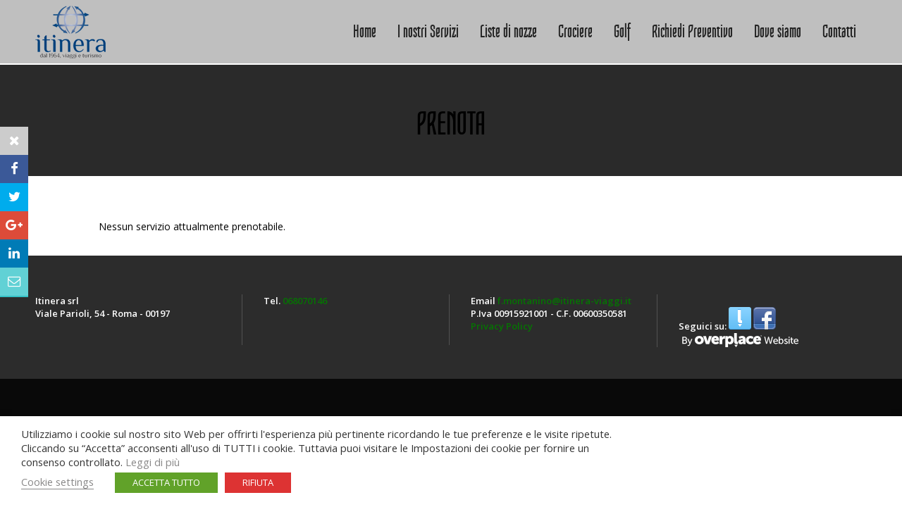

--- FILE ---
content_type: text/html; charset=UTF-8
request_url: https://www.itinera-viaggi.it/prenota/
body_size: 12977
content:
	<!DOCTYPE html>
<html lang="it-IT">
<head>
<meta name="google-site-verification" content="nknoIP1bIHf5c8Zsl-RsCjFQJprG0hQtmBYV8b05JvY" />
	<meta charset="UTF-8" />
	<meta http-equiv="X-UA-Compatible" content="IE=edge,chrome=1">
		<meta name=viewport content="width=device-width,initial-scale=1">
		
					<link rel="profile" href="http://gmpg.org/xfn/11" />
	<link rel="pingback" href="https://www.itinera-viaggi.it/xmlrpc.php" />
	<link rel="shortcut icon" type="image/x-icon" href="https://www.itinera-viaggi.it/wp-content/themes/central/img/favicon.ico">
	<link rel='stylesheet' href='https://fonts.googleapis.com/css?family=Open+Sans:400,600,700,800|Oswald:400,300,700&subset=latin,latin-ext' type='text/css' />
<meta name='robots' content='index, follow, max-image-preview:large, max-snippet:-1, max-video-preview:-1' />

	<!-- This site is optimized with the Yoast SEO plugin v18.3 - https://yoast.com/wordpress/plugins/seo/ -->
	<title>Prenota - Agenzia di Viaggi</title>
	<link rel="canonical" href="https://www.itinera-viaggi.it/prenota/" />
	<meta property="og:locale" content="it_IT" />
	<meta property="og:type" content="article" />
	<meta property="og:title" content="Prenota - Agenzia di Viaggi" />
	<meta property="og:url" content="https://www.itinera-viaggi.it/prenota/" />
	<meta property="og:site_name" content="Agenzia di Viaggi" />
	<meta property="article:publisher" content="https://www.facebook.com/itineraviaggieturismo/" />
	<meta property="og:image" content="http://www.itinera-viaggi.it/wp-content/uploads/2015/03/logo-slide.png" />
	<meta name="twitter:card" content="summary_large_image" />
	<script type="application/ld+json" class="yoast-schema-graph">{"@context":"https://schema.org","@graph":[{"@type":"WebSite","@id":"https://www.itinera-viaggi.it/#website","url":"https://www.itinera-viaggi.it/","name":"Agenzia di Viaggi","description":"Itinera Viaggi a Roma","potentialAction":[{"@type":"SearchAction","target":{"@type":"EntryPoint","urlTemplate":"https://www.itinera-viaggi.it/?s={search_term_string}"},"query-input":"required name=search_term_string"}],"inLanguage":"it-IT"},{"@type":"WebPage","@id":"https://www.itinera-viaggi.it/prenota/#webpage","url":"https://www.itinera-viaggi.it/prenota/","name":"Prenota - Agenzia di Viaggi","isPartOf":{"@id":"https://www.itinera-viaggi.it/#website"},"datePublished":"2014-07-16T07:46:30+00:00","dateModified":"2014-07-16T07:46:30+00:00","breadcrumb":{"@id":"https://www.itinera-viaggi.it/prenota/#breadcrumb"},"inLanguage":"it-IT","potentialAction":[{"@type":"ReadAction","target":["https://www.itinera-viaggi.it/prenota/"]}]},{"@type":"BreadcrumbList","@id":"https://www.itinera-viaggi.it/prenota/#breadcrumb","itemListElement":[{"@type":"ListItem","position":1,"name":"Home","item":"https://www.itinera-viaggi.it/"},{"@type":"ListItem","position":2,"name":"Prenota"}]}]}</script>
	<!-- / Yoast SEO plugin. -->


<link rel='dns-prefetch' href='//www.google.com' />
<link rel='dns-prefetch' href='//maxcdn.bootstrapcdn.com' />
<link rel='dns-prefetch' href='//s.w.org' />
<link rel="alternate" type="application/rss+xml" title="Agenzia di Viaggi &raquo; Feed" href="https://www.itinera-viaggi.it/feed/" />
<script type="text/javascript">
window._wpemojiSettings = {"baseUrl":"https:\/\/s.w.org\/images\/core\/emoji\/13.1.0\/72x72\/","ext":".png","svgUrl":"https:\/\/s.w.org\/images\/core\/emoji\/13.1.0\/svg\/","svgExt":".svg","source":{"concatemoji":"https:\/\/www.itinera-viaggi.it\/wp-includes\/js\/wp-emoji-release.min.js?ver=5.9.12"}};
/*! This file is auto-generated */
!function(e,a,t){var n,r,o,i=a.createElement("canvas"),p=i.getContext&&i.getContext("2d");function s(e,t){var a=String.fromCharCode;p.clearRect(0,0,i.width,i.height),p.fillText(a.apply(this,e),0,0);e=i.toDataURL();return p.clearRect(0,0,i.width,i.height),p.fillText(a.apply(this,t),0,0),e===i.toDataURL()}function c(e){var t=a.createElement("script");t.src=e,t.defer=t.type="text/javascript",a.getElementsByTagName("head")[0].appendChild(t)}for(o=Array("flag","emoji"),t.supports={everything:!0,everythingExceptFlag:!0},r=0;r<o.length;r++)t.supports[o[r]]=function(e){if(!p||!p.fillText)return!1;switch(p.textBaseline="top",p.font="600 32px Arial",e){case"flag":return s([127987,65039,8205,9895,65039],[127987,65039,8203,9895,65039])?!1:!s([55356,56826,55356,56819],[55356,56826,8203,55356,56819])&&!s([55356,57332,56128,56423,56128,56418,56128,56421,56128,56430,56128,56423,56128,56447],[55356,57332,8203,56128,56423,8203,56128,56418,8203,56128,56421,8203,56128,56430,8203,56128,56423,8203,56128,56447]);case"emoji":return!s([10084,65039,8205,55357,56613],[10084,65039,8203,55357,56613])}return!1}(o[r]),t.supports.everything=t.supports.everything&&t.supports[o[r]],"flag"!==o[r]&&(t.supports.everythingExceptFlag=t.supports.everythingExceptFlag&&t.supports[o[r]]);t.supports.everythingExceptFlag=t.supports.everythingExceptFlag&&!t.supports.flag,t.DOMReady=!1,t.readyCallback=function(){t.DOMReady=!0},t.supports.everything||(n=function(){t.readyCallback()},a.addEventListener?(a.addEventListener("DOMContentLoaded",n,!1),e.addEventListener("load",n,!1)):(e.attachEvent("onload",n),a.attachEvent("onreadystatechange",function(){"complete"===a.readyState&&t.readyCallback()})),(n=t.source||{}).concatemoji?c(n.concatemoji):n.wpemoji&&n.twemoji&&(c(n.twemoji),c(n.wpemoji)))}(window,document,window._wpemojiSettings);
</script>
<style type="text/css">
img.wp-smiley,
img.emoji {
	display: inline !important;
	border: none !important;
	box-shadow: none !important;
	height: 1em !important;
	width: 1em !important;
	margin: 0 0.07em !important;
	vertical-align: -0.1em !important;
	background: none !important;
	padding: 0 !important;
}
</style>
	<link rel='stylesheet' id='Fontawesome-css'  href='https://maxcdn.bootstrapcdn.com/font-awesome/4.5.0/css/font-awesome.min.css?ver=5.9.12' type='text/css' media='all' />
<link rel='stylesheet' id='Overplace_Social_Bar_Style-css'  href='https://www.itinera-viaggi.it/wp-content/plugins/overplace-mobile/stylesheet_social.css?ver=5.9.12' type='text/css' media='all' />
<link rel='stylesheet' id='wp-block-library-css'  href='https://www.itinera-viaggi.it/wp-includes/css/dist/block-library/style.min.css?ver=5.9.12' type='text/css' media='all' />
<style id='global-styles-inline-css' type='text/css'>
body{--wp--preset--color--black: #000000;--wp--preset--color--cyan-bluish-gray: #abb8c3;--wp--preset--color--white: #ffffff;--wp--preset--color--pale-pink: #f78da7;--wp--preset--color--vivid-red: #cf2e2e;--wp--preset--color--luminous-vivid-orange: #ff6900;--wp--preset--color--luminous-vivid-amber: #fcb900;--wp--preset--color--light-green-cyan: #7bdcb5;--wp--preset--color--vivid-green-cyan: #00d084;--wp--preset--color--pale-cyan-blue: #8ed1fc;--wp--preset--color--vivid-cyan-blue: #0693e3;--wp--preset--color--vivid-purple: #9b51e0;--wp--preset--gradient--vivid-cyan-blue-to-vivid-purple: linear-gradient(135deg,rgba(6,147,227,1) 0%,rgb(155,81,224) 100%);--wp--preset--gradient--light-green-cyan-to-vivid-green-cyan: linear-gradient(135deg,rgb(122,220,180) 0%,rgb(0,208,130) 100%);--wp--preset--gradient--luminous-vivid-amber-to-luminous-vivid-orange: linear-gradient(135deg,rgba(252,185,0,1) 0%,rgba(255,105,0,1) 100%);--wp--preset--gradient--luminous-vivid-orange-to-vivid-red: linear-gradient(135deg,rgba(255,105,0,1) 0%,rgb(207,46,46) 100%);--wp--preset--gradient--very-light-gray-to-cyan-bluish-gray: linear-gradient(135deg,rgb(238,238,238) 0%,rgb(169,184,195) 100%);--wp--preset--gradient--cool-to-warm-spectrum: linear-gradient(135deg,rgb(74,234,220) 0%,rgb(151,120,209) 20%,rgb(207,42,186) 40%,rgb(238,44,130) 60%,rgb(251,105,98) 80%,rgb(254,248,76) 100%);--wp--preset--gradient--blush-light-purple: linear-gradient(135deg,rgb(255,206,236) 0%,rgb(152,150,240) 100%);--wp--preset--gradient--blush-bordeaux: linear-gradient(135deg,rgb(254,205,165) 0%,rgb(254,45,45) 50%,rgb(107,0,62) 100%);--wp--preset--gradient--luminous-dusk: linear-gradient(135deg,rgb(255,203,112) 0%,rgb(199,81,192) 50%,rgb(65,88,208) 100%);--wp--preset--gradient--pale-ocean: linear-gradient(135deg,rgb(255,245,203) 0%,rgb(182,227,212) 50%,rgb(51,167,181) 100%);--wp--preset--gradient--electric-grass: linear-gradient(135deg,rgb(202,248,128) 0%,rgb(113,206,126) 100%);--wp--preset--gradient--midnight: linear-gradient(135deg,rgb(2,3,129) 0%,rgb(40,116,252) 100%);--wp--preset--duotone--dark-grayscale: url('#wp-duotone-dark-grayscale');--wp--preset--duotone--grayscale: url('#wp-duotone-grayscale');--wp--preset--duotone--purple-yellow: url('#wp-duotone-purple-yellow');--wp--preset--duotone--blue-red: url('#wp-duotone-blue-red');--wp--preset--duotone--midnight: url('#wp-duotone-midnight');--wp--preset--duotone--magenta-yellow: url('#wp-duotone-magenta-yellow');--wp--preset--duotone--purple-green: url('#wp-duotone-purple-green');--wp--preset--duotone--blue-orange: url('#wp-duotone-blue-orange');--wp--preset--font-size--small: 13px;--wp--preset--font-size--medium: 20px;--wp--preset--font-size--large: 36px;--wp--preset--font-size--x-large: 42px;}.has-black-color{color: var(--wp--preset--color--black) !important;}.has-cyan-bluish-gray-color{color: var(--wp--preset--color--cyan-bluish-gray) !important;}.has-white-color{color: var(--wp--preset--color--white) !important;}.has-pale-pink-color{color: var(--wp--preset--color--pale-pink) !important;}.has-vivid-red-color{color: var(--wp--preset--color--vivid-red) !important;}.has-luminous-vivid-orange-color{color: var(--wp--preset--color--luminous-vivid-orange) !important;}.has-luminous-vivid-amber-color{color: var(--wp--preset--color--luminous-vivid-amber) !important;}.has-light-green-cyan-color{color: var(--wp--preset--color--light-green-cyan) !important;}.has-vivid-green-cyan-color{color: var(--wp--preset--color--vivid-green-cyan) !important;}.has-pale-cyan-blue-color{color: var(--wp--preset--color--pale-cyan-blue) !important;}.has-vivid-cyan-blue-color{color: var(--wp--preset--color--vivid-cyan-blue) !important;}.has-vivid-purple-color{color: var(--wp--preset--color--vivid-purple) !important;}.has-black-background-color{background-color: var(--wp--preset--color--black) !important;}.has-cyan-bluish-gray-background-color{background-color: var(--wp--preset--color--cyan-bluish-gray) !important;}.has-white-background-color{background-color: var(--wp--preset--color--white) !important;}.has-pale-pink-background-color{background-color: var(--wp--preset--color--pale-pink) !important;}.has-vivid-red-background-color{background-color: var(--wp--preset--color--vivid-red) !important;}.has-luminous-vivid-orange-background-color{background-color: var(--wp--preset--color--luminous-vivid-orange) !important;}.has-luminous-vivid-amber-background-color{background-color: var(--wp--preset--color--luminous-vivid-amber) !important;}.has-light-green-cyan-background-color{background-color: var(--wp--preset--color--light-green-cyan) !important;}.has-vivid-green-cyan-background-color{background-color: var(--wp--preset--color--vivid-green-cyan) !important;}.has-pale-cyan-blue-background-color{background-color: var(--wp--preset--color--pale-cyan-blue) !important;}.has-vivid-cyan-blue-background-color{background-color: var(--wp--preset--color--vivid-cyan-blue) !important;}.has-vivid-purple-background-color{background-color: var(--wp--preset--color--vivid-purple) !important;}.has-black-border-color{border-color: var(--wp--preset--color--black) !important;}.has-cyan-bluish-gray-border-color{border-color: var(--wp--preset--color--cyan-bluish-gray) !important;}.has-white-border-color{border-color: var(--wp--preset--color--white) !important;}.has-pale-pink-border-color{border-color: var(--wp--preset--color--pale-pink) !important;}.has-vivid-red-border-color{border-color: var(--wp--preset--color--vivid-red) !important;}.has-luminous-vivid-orange-border-color{border-color: var(--wp--preset--color--luminous-vivid-orange) !important;}.has-luminous-vivid-amber-border-color{border-color: var(--wp--preset--color--luminous-vivid-amber) !important;}.has-light-green-cyan-border-color{border-color: var(--wp--preset--color--light-green-cyan) !important;}.has-vivid-green-cyan-border-color{border-color: var(--wp--preset--color--vivid-green-cyan) !important;}.has-pale-cyan-blue-border-color{border-color: var(--wp--preset--color--pale-cyan-blue) !important;}.has-vivid-cyan-blue-border-color{border-color: var(--wp--preset--color--vivid-cyan-blue) !important;}.has-vivid-purple-border-color{border-color: var(--wp--preset--color--vivid-purple) !important;}.has-vivid-cyan-blue-to-vivid-purple-gradient-background{background: var(--wp--preset--gradient--vivid-cyan-blue-to-vivid-purple) !important;}.has-light-green-cyan-to-vivid-green-cyan-gradient-background{background: var(--wp--preset--gradient--light-green-cyan-to-vivid-green-cyan) !important;}.has-luminous-vivid-amber-to-luminous-vivid-orange-gradient-background{background: var(--wp--preset--gradient--luminous-vivid-amber-to-luminous-vivid-orange) !important;}.has-luminous-vivid-orange-to-vivid-red-gradient-background{background: var(--wp--preset--gradient--luminous-vivid-orange-to-vivid-red) !important;}.has-very-light-gray-to-cyan-bluish-gray-gradient-background{background: var(--wp--preset--gradient--very-light-gray-to-cyan-bluish-gray) !important;}.has-cool-to-warm-spectrum-gradient-background{background: var(--wp--preset--gradient--cool-to-warm-spectrum) !important;}.has-blush-light-purple-gradient-background{background: var(--wp--preset--gradient--blush-light-purple) !important;}.has-blush-bordeaux-gradient-background{background: var(--wp--preset--gradient--blush-bordeaux) !important;}.has-luminous-dusk-gradient-background{background: var(--wp--preset--gradient--luminous-dusk) !important;}.has-pale-ocean-gradient-background{background: var(--wp--preset--gradient--pale-ocean) !important;}.has-electric-grass-gradient-background{background: var(--wp--preset--gradient--electric-grass) !important;}.has-midnight-gradient-background{background: var(--wp--preset--gradient--midnight) !important;}.has-small-font-size{font-size: var(--wp--preset--font-size--small) !important;}.has-medium-font-size{font-size: var(--wp--preset--font-size--medium) !important;}.has-large-font-size{font-size: var(--wp--preset--font-size--large) !important;}.has-x-large-font-size{font-size: var(--wp--preset--font-size--x-large) !important;}
</style>
<link rel='stylesheet' id='contact-form-7-css'  href='https://www.itinera-viaggi.it/wp-content/plugins/contact-form-7/includes/css/styles.css?ver=5.5.6' type='text/css' media='all' />
<link rel='stylesheet' id='rs-settings-css'  href='https://www.itinera-viaggi.it/wp-content/plugins/revslider/rs-plugin/css/settings.css?ver=5.9.12' type='text/css' media='all' />
<link rel='stylesheet' id='rs-captions-css'  href='https://www.itinera-viaggi.it/wp-content/plugins/revslider/rs-plugin/css/captions.css?ver=5.9.12' type='text/css' media='all' />
<link rel='stylesheet' id='cookie-law-info-css'  href='https://www.itinera-viaggi.it/wp-content/plugins/webtoffee-gdpr-cookie-consent/public/css/cookie-law-info-public.css?ver=2.4.0' type='text/css' media='all' />
<link rel='stylesheet' id='cookie-law-info-gdpr-css'  href='https://www.itinera-viaggi.it/wp-content/plugins/webtoffee-gdpr-cookie-consent/public/css/cookie-law-info-gdpr.css?ver=2.4.0' type='text/css' media='all' />
<style id='cookie-law-info-gdpr-inline-css' type='text/css'>
.cli-modal-content, .cli-tab-content { background-color: #ffffff; }.cli-privacy-content-text, .cli-modal .cli-modal-dialog, .cli-tab-container p, a.cli-privacy-readmore { color: #000000; }.cli-tab-header { background-color: #f2f2f2; }.cli-tab-header, .cli-tab-header a.cli-nav-link,span.cli-necessary-caption,.cli-switch .cli-slider:after { color: #000000; }.cli-switch .cli-slider:before { background-color: #ffffff; }.cli-switch input:checked + .cli-slider:before { background-color: #ffffff; }.cli-switch .cli-slider { background-color: #e3e1e8; }.cli-switch input:checked + .cli-slider { background-color: #28a745; }.cli-modal-close svg { fill: #000000; }.cli-tab-footer .wt-cli-privacy-accept-all-btn { background-color: #00acad; color: #ffffff}.cli-tab-footer .wt-cli-privacy-accept-btn { background-color: #00acad; color: #ffffff}.cli-tab-header a:before{ border-right: 1px solid #000000; border-bottom: 1px solid #000000; }
</style>
<link rel='stylesheet' id='default_style-css'  href='https://www.itinera-viaggi.it/wp-content/themes/central/style.css?ver=5.9.12' type='text/css' media='all' />
<link rel='stylesheet' id='stylesheet-css'  href='https://www.itinera-viaggi.it/wp-content/themes/central/css/stylesheet.min.css?ver=5.9.12' type='text/css' media='all' />
<!--[if IE 8]>
<link rel='stylesheet' id='ie8-style-css'  href='https://www.itinera-viaggi.it/wp-content/themes/central/css/ie8.min.css?ver=5.9.12' type='text/css' media='all' />
<![endif]-->
<!--[if IE 9]>
<link rel='stylesheet' id='ie9-style-css'  href='https://www.itinera-viaggi.it/wp-content/themes/central/css/ie9.min.css?ver=5.9.12' type='text/css' media='all' />
<![endif]-->
<link rel='stylesheet' id='style_dynamic-css'  href='https://www.itinera-viaggi.it/wp-content/themes/central/css/style_dynamic.php?ver=5.9.12' type='text/css' media='all' />
<link rel='stylesheet' id='responsive-css'  href='https://www.itinera-viaggi.it/wp-content/themes/central/css/responsive.min.css?ver=5.9.12' type='text/css' media='all' />
<link rel='stylesheet' id='style_dynamic_responsive-css'  href='https://www.itinera-viaggi.it/wp-content/themes/central/css/style_dynamic_responsive.php?ver=5.9.12' type='text/css' media='all' />
<link rel='stylesheet' id='custom_css-css'  href='https://www.itinera-viaggi.it/wp-content/themes/central/css/custom_css.php?ver=5.9.12' type='text/css' media='all' />
<link rel='stylesheet' id='childstyle-css'  href='https://www.itinera-viaggi.it/wp-content/themes/central-child/style.css?ver=5.9.12' type='text/css' media='all' />
<script type='text/javascript' src='https://www.itinera-viaggi.it/wp-includes/js/jquery/jquery.min.js?ver=3.6.0' id='jquery-core-js'></script>
<script type='text/javascript' src='https://www.itinera-viaggi.it/wp-includes/js/jquery/jquery-migrate.min.js?ver=3.3.2' id='jquery-migrate-js'></script>
<script type='text/javascript' src='https://www.itinera-viaggi.it/wp-content/plugins/overplace-mobile/js/sbar.js?ver=5.9.12' id='Overplace_Social_Bar_Js-js'></script>
<script type='text/javascript' src='https://www.itinera-viaggi.it/wp-content/plugins/revslider/rs-plugin/js/jquery.themepunch.plugins.min.js?ver=5.9.12' id='themepunch.plugins-js'></script>
<script type='text/javascript' src='https://www.itinera-viaggi.it/wp-content/plugins/revslider/rs-plugin/js/jquery.themepunch.revolution.min.js?ver=5.9.12' id='revslider-jquery.themepunch.revolution.min-js'></script>
<script type='text/javascript' id='cookie-law-info-js-extra'>
/* <![CDATA[ */
var Cli_Data = {"nn_cookie_ids":["_GRECAPTCHA","PHPSESSID","_ga","_gid","_gat_gtag_UA_54813367_15","cb-enabled"],"non_necessary_cookies":{"necessary":["cookielawinfo-checkbox-advertisement","_GRECAPTCHA","PHPSESSID"],"functional":["cb-enabled"],"analytics":["_ga","_gid","_gat_gtag_UA_54813367_15"]},"cookielist":{"necessary":{"id":3,"status":true,"priority":0,"title":"Necessario","strict":true,"default_state":false,"ccpa_optout":false,"loadonstart":false},"functional":{"id":4,"status":true,"priority":5,"title":"Funzionale","strict":false,"default_state":false,"ccpa_optout":false,"loadonstart":false},"performance":{"id":5,"status":true,"priority":4,"title":"Prestazione","strict":false,"default_state":false,"ccpa_optout":false,"loadonstart":false},"analytics":{"id":6,"status":true,"priority":3,"title":"Analisi","strict":false,"default_state":false,"ccpa_optout":false,"loadonstart":false},"advertisement":{"id":7,"status":true,"priority":2,"title":"Pubblicit\u00e0","strict":false,"default_state":false,"ccpa_optout":false,"loadonstart":false},"others":{"id":8,"status":true,"priority":1,"title":"Altri","strict":false,"default_state":false,"ccpa_optout":false,"loadonstart":false}},"ajax_url":"https:\/\/www.itinera-viaggi.it\/wp-admin\/admin-ajax.php","current_lang":"it","security":"3106fb38a2","eu_countries":["GB"],"geoIP":"disabled","use_custom_geolocation_api":"","custom_geolocation_api":"https:\/\/geoip.cookieyes.com\/geoip\/checker\/result.php","consentVersion":"1","strictlyEnabled":["necessary","obligatoire"],"cookieDomain":"","privacy_length":"250","ccpaEnabled":"","ccpaRegionBased":"","ccpaBarEnabled":"","ccpaType":"gdpr","triggerDomRefresh":"","secure_cookies":""};
var log_object = {"ajax_url":"https:\/\/www.itinera-viaggi.it\/wp-admin\/admin-ajax.php"};
/* ]]> */
</script>
<script type='text/javascript' src='https://www.itinera-viaggi.it/wp-content/plugins/webtoffee-gdpr-cookie-consent/public/js/cookie-law-info-public.js?ver=2.4.0' id='cookie-law-info-js'></script>
<link rel="https://api.w.org/" href="https://www.itinera-viaggi.it/wp-json/" /><link rel="alternate" type="application/json" href="https://www.itinera-viaggi.it/wp-json/wp/v2/pages/11" /><link rel="EditURI" type="application/rsd+xml" title="RSD" href="https://www.itinera-viaggi.it/xmlrpc.php?rsd" />
<link rel="wlwmanifest" type="application/wlwmanifest+xml" href="https://www.itinera-viaggi.it/wp-includes/wlwmanifest.xml" /> 
<link rel='shortlink' href='https://www.itinera-viaggi.it/?p=11' />
<link rel="alternate" type="application/json+oembed" href="https://www.itinera-viaggi.it/wp-json/oembed/1.0/embed?url=https%3A%2F%2Fwww.itinera-viaggi.it%2Fprenota%2F" />
<link rel="alternate" type="text/xml+oembed" href="https://www.itinera-viaggi.it/wp-json/oembed/1.0/embed?url=https%3A%2F%2Fwww.itinera-viaggi.it%2Fprenota%2F&#038;format=xml" />
		<style type="text/css" id="wp-custom-css">
			.grecaptcha-badge{ 
    visibility: hidden !important; 
    opacity:0 !important; 
} 

.wpcf7-spinner {
    display: none;
}		</style>
			<link rel="stylesheet" href="https://www.itinera-viaggi.it/wp-content/themes/central-child/fancybox/jquery.fancybox.css" type="text/css" media="screen" />
<script type="text/javascript" src="https://www.itinera-viaggi.it/wp-content/themes/central-child/fancybox/jquery.fancybox.pack.js"></script>
<script type="text/javascript">
    jQuery(document).ready(function() {
        jQuery(".fancybox").fancybox({
    helpers: { 
        title: null
    }
});
    });
</script>
</head>

<body class="page-template-default page page-id-11 "><div class="overplace-social-bar hidden-container fixed-left" id="overplace-social-bar-share-hidden"><div class="ovp-share-buttons">
				<div class="ovp-share-item ovp-share-open">
					<a data-href="#open" class="ovp-share-button">
						<i class="fa fa-share-alt"></i>
					</a>
				</div>
				</div></div><div class="overplace-social-bar fixed-left" id="overplace-social-bar"><div class="ovp-share-buttons"><div class="ovp-share-item ovp-share-close">
						<a data-href="#close" class="ovp-share-button">
							<i class="fa fa-close"></i>
						</a>
					</div>
					<div class="ovp-share-item ovp-share-facebook">
						<a data-href="https://www.facebook.com/sharer/sharer.php?u=https%3A%2F%2Fwww.itinera-viaggi.it%3A443%2Fprenota%2F" class="ovp-share-button">
							<i class="fa fa-facebook"></i>
						</a>
					</div>
					<div class="ovp-share-item ovp-share-twitter">
						<a data-href="https://twitter.com/share?url=https%3A%2F%2Fwww.itinera-viaggi.it%3A443%2Fprenota%2F&text=Sto leggendo Prenota - Clicca per leggere" class="ovp-share-button">
							<i class="fa fa-twitter"></i>
						</a>
					</div>
					<div class="ovp-share-item ovp-share-google-plus">
						<a data-href="https://plus.google.com/share?url=https%3A%2F%2Fwww.itinera-viaggi.it%3A443%2Fprenota%2F" class="ovp-share-button">
							<i class="fa fa-google-plus"></i>
						</a>
					</div>
					<div class="ovp-share-item ovp-share-linkedin">
						<a data-href="https://www.linkedin.com/shareArticle?mini=true&url=https%3A%2F%2Fwww.itinera-viaggi.it%3A443%2Fprenota%2F&title=Prenota" class="ovp-share-button">
							<i class="fa fa-linkedin"></i>
						</a>
					</div>
					<div class="ovp-share-item ovp-share-email">
						<a data-href="mailto:?subject=Prenota&body=https://www.itinera-viaggi.it:443/prenota/" class="ovp-share-button">
							<i class="fa fa-envelope-o"></i>
						</a>
					</div>
					</div></div>
	
	<!-- Google Analytics start -->
		<!-- Google Analytics end -->

<div class="wrapper">
<header class="transition hide_background ">
	<div class="header_inner">
			
				
			<div class="logo"><a href="https://www.itinera-viaggi.it/"><img src="https://www.itinera-viaggi.it/wp-content/uploads/2021/05/logo-itinera.png" alt="Logo"/></a></div>
			<div class="header_inner_right">
 
								<nav class="main_menu drop_down">
				<ul id="menu-menu" class=""><li id="nav-menu-item-45" class="menu-item menu-item-type-post_type menu-item-object-page menu-item-home "><a title="Itinera Viaggi | Agenzia di Viaggi a Roma" href="https://www.itinera-viaggi.it/" class="">Home</a></li>
<li id="nav-menu-item-44" class="menu-item menu-item-type-post_type menu-item-object-page menu-item-has-children  has_sub"><a title="Servizi Viaggi" href="https://www.itinera-viaggi.it/i-nostri-servizi/" class="">I nostri Servizi</a>
<div class="second"><div class="inner"><div class="inner_arrow"></div><div class="inner2"><ul>
	<li id="nav-menu-item-43" class="menu-item menu-item-type-post_type menu-item-object-page "><a title="Viaggi su misura" href="https://www.itinera-viaggi.it/viaggi-su-misura/" class="">Viaggi su misura</a></li>
	<li id="nav-menu-item-42" class="menu-item menu-item-type-post_type menu-item-object-page "><a title="Biglietteria Aerea" href="https://www.itinera-viaggi.it/biglietteria-aerea/" class="">Biglietteria Aerea</a></li>
	<li id="nav-menu-item-41" class="menu-item menu-item-type-post_type menu-item-object-page "><a title="Organizzazione Crociere" href="https://www.itinera-viaggi.it/crociere/" class="">Crociere</a></li>
	<li id="nav-menu-item-40" class="menu-item menu-item-type-post_type menu-item-object-page "><a title="Biglietti per Navi e Traghetti" href="https://www.itinera-viaggi.it/biglietteria-navale/" class="">Biglietteria Navale</a></li>
	<li id="nav-menu-item-39" class="menu-item menu-item-type-post_type menu-item-object-page "><a title="Lista Nozze viaggio " href="https://www.itinera-viaggi.it/lista-nozze/" class="">Lista nozze</a></li>
	<li id="nav-menu-item-38" class="menu-item menu-item-type-post_type menu-item-object-page "><a title="Servizio di prenotazione alberghi" href="https://www.itinera-viaggi.it/prenotazioni-alberghi/" class="">Prenotazioni Alberghi</a></li>
	<li id="nav-menu-item-37" class="menu-item menu-item-type-post_type menu-item-object-page "><a title="Assicurazione viaggi" href="https://www.itinera-viaggi.it/assicurazioni/" class="">Assicurazioni</a></li>
	<li id="nav-menu-item-36" class="menu-item menu-item-type-post_type menu-item-object-page "><a title="Noleggio auto viaggi" href="https://www.itinera-viaggi.it/noleggio-auto/" class="">Noleggio Auto</a></li>
	<li id="nav-menu-item-35" class="menu-item menu-item-type-post_type menu-item-object-page "><a title="Viaggi aziendali" href="https://www.itinera-viaggi.it/viaggi-aziendali/" class="">Viaggi Aziendali</a></li>
	<li id="nav-menu-item-34" class="menu-item menu-item-type-post_type menu-item-object-page "><a title="Golf vacanze" href="https://www.itinera-viaggi.it/golf-vacanze/" class="">Golf Vacanze</a></li>
	<li id="nav-menu-item-195" class="menu-item menu-item-type-post_type menu-item-object-page "><a title="Servizio prenotazione biglietti treni" href="https://www.itinera-viaggi.it/biglietteria-ferroviaria/" class="">Biglietteria Ferroviaria</a></li>
</ul></div></div></div>
</li>
<li id="nav-menu-item-232" class="menu-item menu-item-type-post_type menu-item-object-page "><a title="Lista di nozze viaggi" href="https://www.itinera-viaggi.it/liste-di-nozze/" class="">Liste di nozze</a></li>
<li id="nav-menu-item-237" class="menu-item menu-item-type-post_type menu-item-object-page "><a title="Crociere" href="https://www.itinera-viaggi.it/crociere-2/" class="">Crociere</a></li>
<li id="nav-menu-item-33" class="menu-item menu-item-type-post_type menu-item-object-page "><a title="Golf viaggi" href="https://www.itinera-viaggi.it/golf/" class="">Golf</a></li>
<li id="nav-menu-item-139" class="menu-item menu-item-type-post_type menu-item-object-page "><a title="Preventivo agenzia di viaggio Roma &#8211; Itinera Viaggi" href="https://www.itinera-viaggi.it/richiedi-preventivo/" class="">Richiedi Preventivo</a></li>
<li id="nav-menu-item-131" class="menu-item menu-item-type-post_type menu-item-object-page "><a title="Dove siamo &#8211; Itinera Viaggi" href="https://www.itinera-viaggi.it/dove-siamo/" class="">Dove siamo</a></li>
<li id="nav-menu-item-132" class="menu-item menu-item-type-post_type menu-item-object-page "><a title="Contatti Itinera Viaggi" href="https://www.itinera-viaggi.it/contatti/" class="">Contatti</a></li>
</ul>				
				</nav>
				
				<div class='selectnav_button'><span>&nbsp;</span></div>
				
				 
					<div class="header_right_widget">
											</div>
								
			</div>

			<nav class="selectnav"></nav>
			
				</div>
</header>
	<div class="content">
								<div class="content_inner  ">
				
								<div class="title " >
								
								<h1>Prenota</h1>
							</div>
				
				
				<div class="container">
			<div class="container_inner clearfix">
													<!-- PRENOTAZIONI_CONTENT !-->
<div id="ovp-moduli-prenotazioni">
	
	<div id="prenotazioni">
		
		<!-- NAVI_STEP !-->    	   	   	
   			
	<div class="ovp-moduli-prenotazioni-no_prenotazioni">
		<p>Nessun servizio attualmente prenotabile.</p>
	</div>

	</div>
	
</div>
																						</div>
	</div>
					
		</div>
	</div>
		<footer>
			<div class="footer_holder clearfix">
				
					
						 
						<div class="footer_top_holder">
							<div class="footer_top">
								
																
															
								<div class="four_columns clearfix">
									<div class="column1">
										<div class="column_inner">
														<div class="textwidget">Itinera srl <br>
Viale Parioli, 54 - Roma - 00197 


</div>
												</div>
									</div>
									<div class="column2">
										<div class="column_inner">
														<div class="textwidget">Tel. <a href="tel:068070146">068070146</a>
</div>
												</div>
									</div>
									<div class="column3">
										<div class="column_inner">
														<div class="textwidget">Email <a href="mailto:f.montanino@itinera-viaggi.it">f.montanino@itinera-viaggi.it</a><br /> 
P.Iva 00915921001 - C.F. 00600350581 
<br /> 
<div style="clear: both;"><a href="/privacy-policy/">Privacy Policy</a></div></div>
												</div>
									</div>
									<div class="column4">
										<div class="column_inner">
														<div class="textwidget"><br />Seguici su:
<a href="http://www.overplace.com/itinera-viaggi-e-turismo-agenzia-roma" target="_new" rel="noopener"><img src="https://www.overplace.com/widgets_images/badge_medium.png" alt="Overplace.com"></a> <a href="https://www.facebook.com/pages/Itinera-Viaggi-e-Turismo/132138493561666?fref=ts" title="facebook" target="_blank" rel="noopener"><img src="https://www.itinera-viaggi.it/wp-content/themes/central-child/img/facebook.png" alt="facebook-share" width="32" height="32" class="alignnone size-full wp-image-55" /></a>
<br />
<div id="ovp-moduli-credits">
	<a href="http://aziende.overplace.com/"><img src="https://www.overplace.com/widgets_images/overplace_website_175_20_bianco.png" alt="Overplace Website"></a>
</div> </div>
												</div>
									</div>
								</div>
								
																
							</div>
						</div>
												
												<div class="footer_bottom_holder">
							<div class="footer_bottom">
															</div>
						</div>
									</div>
		</footer>
</div>
	<div class="wt-cli-cookie-bar-container" data-nosnippet="true"><!--googleoff: all--><div id="cookie-law-info-bar" role="dialog" aria-live="polite" aria-label="cookieconsent" aria-describedby="wt-cli-cookie-banner" data-cli-geo-loc="0" style="text-align:left; padding:15px 30px;" class="wt-cli-cookie-bar"><div class="cli-wrapper"><span id="wt-cli-cookie-banner"><div class="cli-bar-container cli-style-v2"><div class="cli-bar-message">Utilizziamo i cookie sul nostro sito Web per offrirti l'esperienza più pertinente ricordando le tue preferenze e le visite ripetute. Cliccando su “Accetta” acconsenti all'uso di TUTTI i cookie. Tuttavia puoi visitare le Impostazioni dei cookie per fornire un consenso controllato. <a id="wt-cli-policy-link" tabindex="0" href="https://www.itinera-viaggi.it/cookie-policy/"  style="" target="_blank"  class="wt-cli-element wt-cli-element cli-plugin-main-link"  >Leggi di più</a></div><div class="cli-bar-btn_container"><a id="wt-cli-settings-btn" tabindex="0" role='button' style="border-bottom:1px solid; text-decoration:none; text-decoration:none;" class="wt-cli-element cli_settings_button"  >Cookie settings</a><a id="wt-cli-accept-all-btn" tabindex="0" role='button' style="margin:5px 5px 5px 30px; border-radius:0; padding:8px 25px 8px 25px;" data-cli_action="accept_all"  class="wt-cli-element medium cli-plugin-button wt-cli-accept-all-btn cookie_action_close_header cli_action_button" >ACCETTA TUTTO</a><a id="wt-cli-reject-btn" tabindex="0" role='button' style="margin:5px 5px 5px 5px; border-radius:0; padding:8px 25px 8px 25px;"  class="wt-cli-element medium cli-plugin-button cli-plugin-main-button cookie_action_close_header_reject cli_action_button"  data-cli_action="reject">RIFIUTA</a></div></div></span></div></div><div tabindex="0" id="cookie-law-info-again" style="display:none;"><span id="cookie_hdr_showagain">Gestisci consenso</span></div><div class="cli-modal" id="cliSettingsPopup" role="dialog" aria-labelledby="wt-cli-privacy-title" tabindex="-1" aria-hidden="true">
  <div class="cli-modal-dialog" role="document">
    <div class="cli-modal-content cli-bar-popup">
      <button aria-label="Chiudi" type="button" class="cli-modal-close" id="cliModalClose">
      <svg class="" viewBox="0 0 24 24"><path d="M19 6.41l-1.41-1.41-5.59 5.59-5.59-5.59-1.41 1.41 5.59 5.59-5.59 5.59 1.41 1.41 5.59-5.59 5.59 5.59 1.41-1.41-5.59-5.59z"></path><path d="M0 0h24v24h-24z" fill="none"></path></svg>
      <span class="wt-cli-sr-only">Chiudi</span>
      </button>
        <div class="cli-modal-body">

    <div class="wt-cli-element cli-container-fluid cli-tab-container">
        <div class="cli-row">
                            <div class="cli-col-12 cli-align-items-stretch cli-px-0">
                    <div class="cli-privacy-overview">
                        <h4 id='wt-cli-privacy-title'>Privacy Overview</h4>                        <div class="cli-privacy-content">
                            <div class="cli-privacy-content-text">This website uses cookies to improve your experience while you navigate through the website. Out of these cookies, the cookies that are categorized as necessary are stored on your browser as they are essential for the working of basic functionalities of the website. We also use third-party cookies that help us analyze and understand how you use this website. These cookies will be stored in your browser only with your consent. You also have the option to opt-out of these cookies. But opting out of some of these cookies may have an effect on your browsing experience.</div>
                        </div>
                        <a id="wt-cli-privacy-readmore"  tabindex="0" role="button" class="cli-privacy-readmore" data-readmore-text="Mostra di più" data-readless-text="Mostra meno"></a>                    </div>
                </div>
                        <div class="cli-col-12 cli-align-items-stretch cli-px-0 cli-tab-section-container" role="tablist">

                
                                    <div class="cli-tab-section">
                        <div class="cli-tab-header">
                            <a id="wt-cli-tab-link-necessary" tabindex="0" role="tab" aria-expanded="false" aria-describedby="wt-cli-tab-necessary" aria-controls="wt-cli-tab-necessary" class="cli-nav-link cli-settings-mobile" data-target="necessary" data-toggle="cli-toggle-tab">
                                Necessario                            </a>
                                                                                        <div class="wt-cli-necessary-checkbox">
                                    <input type="checkbox" class="cli-user-preference-checkbox" id="wt-cli-checkbox-necessary" aria-label="Necessario" data-id="checkbox-necessary" checked="checked" />
                                    <label class="form-check-label" for="wt-cli-checkbox-necessary"> Necessario </label>
                                </div>
                                <span class="cli-necessary-caption">
                                    Sempre abilitato                                </span>
                                                    </div>
                        <div class="cli-tab-content">
                            <div id="wt-cli-tab-necessary" tabindex="0" role="tabpanel" aria-labelledby="wt-cli-tab-link-necessary" class="cli-tab-pane cli-fade" data-id="necessary">
                            <div class="wt-cli-cookie-description">I cookie necessari sono assolutamente essenziali per il corretto funzionamento del sito web. Questi cookie garantiscono le funzionalità di base e le caratteristiche di sicurezza del sito web, in modo anonimo.
<table class="wt-cli-element cookielawinfo-row-cat-table cookielawinfo-winter"><thead><tr><th scope="col" class="cookielawinfo-column-1">Cookie</th><th scope="col" class="cookielawinfo-column-3">Durata</th><th scope="col" class="cookielawinfo-column-4">Descrizione</th></tr></thead><tbody><tr class="cookielawinfo-row"><td class="cookielawinfo-column-1">_GRECAPTCHA</td><td class="cookielawinfo-column-3">5 months 27 days</td><td class="cookielawinfo-column-4">This cookie is set by the Google recaptcha service to identify bots to protect the website against malicious spam attacks.</td></tr><tr class="cookielawinfo-row"><td class="cookielawinfo-column-1">cookielawinfo-checkbox-advertisement</td><td class="cookielawinfo-column-3">1 year</td><td class="cookielawinfo-column-4">Set by the GDPR Cookie Consent plugin, this cookie is used to record the user consent for the cookies in the "Advertisement" category .</td></tr><tr class="cookielawinfo-row"><td class="cookielawinfo-column-1">cookielawinfo-checkbox-analytics</td><td class="cookielawinfo-column-3">11 months</td><td class="cookielawinfo-column-4">This cookie is set by GDPR Cookie Consent plugin. The cookie is used to store the user consent for the cookies in the category "Analytics".</td></tr><tr class="cookielawinfo-row"><td class="cookielawinfo-column-1">cookielawinfo-checkbox-functional</td><td class="cookielawinfo-column-3">11 months</td><td class="cookielawinfo-column-4">The cookie is set by GDPR cookie consent to record the user consent for the cookies in the category "Functional".</td></tr><tr class="cookielawinfo-row"><td class="cookielawinfo-column-1">cookielawinfo-checkbox-necessary</td><td class="cookielawinfo-column-3">11 months</td><td class="cookielawinfo-column-4">This cookie is set by GDPR Cookie Consent plugin. The cookies is used to store the user consent for the cookies in the category "Necessary".</td></tr><tr class="cookielawinfo-row"><td class="cookielawinfo-column-1">cookielawinfo-checkbox-others</td><td class="cookielawinfo-column-3">11 months</td><td class="cookielawinfo-column-4">This cookie is set by GDPR Cookie Consent plugin. The cookie is used to store the user consent for the cookies in the category "Other.</td></tr><tr class="cookielawinfo-row"><td class="cookielawinfo-column-1">cookielawinfo-checkbox-performance</td><td class="cookielawinfo-column-3">11 months</td><td class="cookielawinfo-column-4">This cookie is set by GDPR Cookie Consent plugin. The cookie is used to store the user consent for the cookies in the category "Performance".</td></tr><tr class="cookielawinfo-row"><td class="cookielawinfo-column-1">PHPSESSID</td><td class="cookielawinfo-column-3">session</td><td class="cookielawinfo-column-4">This cookie is native to PHP applications. The cookie is used to store and identify a users' unique session ID for the purpose of managing user session on the website. The cookie is a session cookies and is deleted when all the browser windows are closed.</td></tr><tr class="cookielawinfo-row"><td class="cookielawinfo-column-1">viewed_cookie_policy</td><td class="cookielawinfo-column-3">11 months</td><td class="cookielawinfo-column-4">The cookie is set by the GDPR Cookie Consent plugin and is used to store whether or not user has consented to the use of cookies. It does not store any personal data.</td></tr></tbody></table></div>
                            </div>
                        </div>
                    </div>
                                    <div class="cli-tab-section">
                        <div class="cli-tab-header">
                            <a id="wt-cli-tab-link-functional" tabindex="0" role="tab" aria-expanded="false" aria-describedby="wt-cli-tab-functional" aria-controls="wt-cli-tab-functional" class="cli-nav-link cli-settings-mobile" data-target="functional" data-toggle="cli-toggle-tab">
                                Funzionale                            </a>
                                                                                        <div class="cli-switch">
                                    <input type="checkbox" class="cli-user-preference-checkbox"  id="wt-cli-checkbox-functional" aria-label="functional" data-id="checkbox-functional" role="switch" aria-controls="wt-cli-tab-link-functional" aria-labelledby="wt-cli-tab-link-functional"  />
                                    <label for="wt-cli-checkbox-functional" class="cli-slider" data-cli-enable="Abilitata" data-cli-disable="Disabilitata"><span class="wt-cli-sr-only">functional</span></label>
                                </div>
                                                    </div>
                        <div class="cli-tab-content">
                            <div id="wt-cli-tab-functional" tabindex="0" role="tabpanel" aria-labelledby="wt-cli-tab-link-functional" class="cli-tab-pane cli-fade" data-id="functional">
                            <div class="wt-cli-cookie-description">I cookie funzionali aiutano a eseguire determinate funzionalità come condividere il contenuto del sito Web su piattaforme di social media, raccogliere feedback e altre funzionalità di terze parti.
<table class="wt-cli-element cookielawinfo-row-cat-table cookielawinfo-winter"><thead><tr><th scope="col" class="cookielawinfo-column-1">Cookie</th><th scope="col" class="cookielawinfo-column-3">Durata</th><th scope="col" class="cookielawinfo-column-4">Descrizione</th></tr></thead><tbody><tr class="cookielawinfo-row"><td class="cookielawinfo-column-1">cb-enabled</td><td class="cookielawinfo-column-3">1 year</td><td class="cookielawinfo-column-4">This cookie is associated with the cookie consent. This cookie saves the user preference on cookie consent. It saves whether a user has dismissed the notice to prevent it re-appearing on the re-visit to the website.</td></tr></tbody></table></div>
                            </div>
                        </div>
                    </div>
                                    <div class="cli-tab-section">
                        <div class="cli-tab-header">
                            <a id="wt-cli-tab-link-performance" tabindex="0" role="tab" aria-expanded="false" aria-describedby="wt-cli-tab-performance" aria-controls="wt-cli-tab-performance" class="cli-nav-link cli-settings-mobile" data-target="performance" data-toggle="cli-toggle-tab">
                                Prestazione                            </a>
                                                                                        <div class="cli-switch">
                                    <input type="checkbox" class="cli-user-preference-checkbox"  id="wt-cli-checkbox-performance" aria-label="performance" data-id="checkbox-performance" role="switch" aria-controls="wt-cli-tab-link-performance" aria-labelledby="wt-cli-tab-link-performance"  />
                                    <label for="wt-cli-checkbox-performance" class="cli-slider" data-cli-enable="Abilitata" data-cli-disable="Disabilitata"><span class="wt-cli-sr-only">performance</span></label>
                                </div>
                                                    </div>
                        <div class="cli-tab-content">
                            <div id="wt-cli-tab-performance" tabindex="0" role="tabpanel" aria-labelledby="wt-cli-tab-link-performance" class="cli-tab-pane cli-fade" data-id="performance">
                            <div class="wt-cli-cookie-description">I cookie per le prestazioni vengono utilizzati per comprendere e analizzare gli indici di prestazioni chiave del sito Web che aiutano a fornire una migliore esperienza utente per i visitatori.
</div>
                            </div>
                        </div>
                    </div>
                                    <div class="cli-tab-section">
                        <div class="cli-tab-header">
                            <a id="wt-cli-tab-link-analytics" tabindex="0" role="tab" aria-expanded="false" aria-describedby="wt-cli-tab-analytics" aria-controls="wt-cli-tab-analytics" class="cli-nav-link cli-settings-mobile" data-target="analytics" data-toggle="cli-toggle-tab">
                                Analisi                            </a>
                                                                                        <div class="cli-switch">
                                    <input type="checkbox" class="cli-user-preference-checkbox"  id="wt-cli-checkbox-analytics" aria-label="analytics" data-id="checkbox-analytics" role="switch" aria-controls="wt-cli-tab-link-analytics" aria-labelledby="wt-cli-tab-link-analytics"  />
                                    <label for="wt-cli-checkbox-analytics" class="cli-slider" data-cli-enable="Abilitata" data-cli-disable="Disabilitata"><span class="wt-cli-sr-only">analytics</span></label>
                                </div>
                                                    </div>
                        <div class="cli-tab-content">
                            <div id="wt-cli-tab-analytics" tabindex="0" role="tabpanel" aria-labelledby="wt-cli-tab-link-analytics" class="cli-tab-pane cli-fade" data-id="analytics">
                            <div class="wt-cli-cookie-description">I cookie analitici vengono utilizzati per capire come i visitatori interagiscono con il sito web. Questi cookie aiutano a fornire informazioni sulle metriche del numero di visitatori, frequenza di rimbalzo, fonte di traffico, ecc.
<table class="wt-cli-element cookielawinfo-row-cat-table cookielawinfo-winter"><thead><tr><th scope="col" class="cookielawinfo-column-1">Cookie</th><th scope="col" class="cookielawinfo-column-3">Durata</th><th scope="col" class="cookielawinfo-column-4">Descrizione</th></tr></thead><tbody><tr class="cookielawinfo-row"><td class="cookielawinfo-column-1">_ga</td><td class="cookielawinfo-column-3">2 years</td><td class="cookielawinfo-column-4">The _ga cookie, installed by Google Analytics, calculates visitor, session and campaign data and also keeps track of site usage for the site's analytics report. The cookie stores information anonymously and assigns a randomly generated number to recognize unique visitors.</td></tr><tr class="cookielawinfo-row"><td class="cookielawinfo-column-1">_gat_gtag_UA_54813367_15</td><td class="cookielawinfo-column-3">1 minute</td><td class="cookielawinfo-column-4">Set by Google to distinguish users.</td></tr><tr class="cookielawinfo-row"><td class="cookielawinfo-column-1">_gid</td><td class="cookielawinfo-column-3">1 day</td><td class="cookielawinfo-column-4">Installed by Google Analytics, _gid cookie stores information on how visitors use a website, while also creating an analytics report of the website's performance. Some of the data that are collected include the number of visitors, their source, and the pages they visit anonymously.</td></tr></tbody></table></div>
                            </div>
                        </div>
                    </div>
                                    <div class="cli-tab-section">
                        <div class="cli-tab-header">
                            <a id="wt-cli-tab-link-advertisement" tabindex="0" role="tab" aria-expanded="false" aria-describedby="wt-cli-tab-advertisement" aria-controls="wt-cli-tab-advertisement" class="cli-nav-link cli-settings-mobile" data-target="advertisement" data-toggle="cli-toggle-tab">
                                Pubblicità                            </a>
                                                                                        <div class="cli-switch">
                                    <input type="checkbox" class="cli-user-preference-checkbox"  id="wt-cli-checkbox-advertisement" aria-label="advertisement" data-id="checkbox-advertisement" role="switch" aria-controls="wt-cli-tab-link-advertisement" aria-labelledby="wt-cli-tab-link-advertisement"  />
                                    <label for="wt-cli-checkbox-advertisement" class="cli-slider" data-cli-enable="Abilitata" data-cli-disable="Disabilitata"><span class="wt-cli-sr-only">advertisement</span></label>
                                </div>
                                                    </div>
                        <div class="cli-tab-content">
                            <div id="wt-cli-tab-advertisement" tabindex="0" role="tabpanel" aria-labelledby="wt-cli-tab-link-advertisement" class="cli-tab-pane cli-fade" data-id="advertisement">
                            <div class="wt-cli-cookie-description">I cookie pubblicitari vengono utilizzati per fornire ai visitatori annunci e campagne di marketing pertinenti. Questi cookie tengono traccia dei visitatori sui siti Web e raccolgono informazioni per fornire annunci personalizzati.
</div>
                            </div>
                        </div>
                    </div>
                                    <div class="cli-tab-section">
                        <div class="cli-tab-header">
                            <a id="wt-cli-tab-link-others" tabindex="0" role="tab" aria-expanded="false" aria-describedby="wt-cli-tab-others" aria-controls="wt-cli-tab-others" class="cli-nav-link cli-settings-mobile" data-target="others" data-toggle="cli-toggle-tab">
                                Altri                            </a>
                                                                                        <div class="cli-switch">
                                    <input type="checkbox" class="cli-user-preference-checkbox"  id="wt-cli-checkbox-others" aria-label="others" data-id="checkbox-others" role="switch" aria-controls="wt-cli-tab-link-others" aria-labelledby="wt-cli-tab-link-others"  />
                                    <label for="wt-cli-checkbox-others" class="cli-slider" data-cli-enable="Abilitata" data-cli-disable="Disabilitata"><span class="wt-cli-sr-only">others</span></label>
                                </div>
                                                    </div>
                        <div class="cli-tab-content">
                            <div id="wt-cli-tab-others" tabindex="0" role="tabpanel" aria-labelledby="wt-cli-tab-link-others" class="cli-tab-pane cli-fade" data-id="others">
                            <div class="wt-cli-cookie-description">Altri cookie non classificati sono quelli che vengono analizzati e non sono stati ancora classificati in una categoria.
</div>
                            </div>
                        </div>
                    </div>
                
            </div>
        </div>
    </div>
</div>
<div class="cli-modal-footer">
    <div class="wt-cli-element cli-container-fluid cli-tab-container">
        <div class="cli-row">
            <div class="cli-col-12 cli-align-items-stretch cli-px-0">
                <div class="cli-tab-footer wt-cli-privacy-overview-actions">
                    
                        
                                                    <a id="wt-cli-privacy-save-btn" role="button" tabindex="0" data-cli-action="accept" class="wt-cli-privacy-btn cli_setting_save_button wt-cli-privacy-accept-btn cli-btn">Salva e accetta</a>
                                                                    
                </div>
                                    <div class="wt-cli-ckyes-footer-section">
                        <div class="wt-cli-ckyes-brand-logo">Powered by <a target="_blank" href="https://www.cookieyes.com/"><img src="https://www.itinera-viaggi.it/wp-content/plugins/webtoffee-gdpr-cookie-consent/public/images/logo-cookieyes.svg" alt="CookieYes Logo"></a></div>
                    </div>
                             </div>
        </div>
    </div>
</div>
    </div>
  </div>
</div>
<div class="cli-modal-backdrop cli-fade cli-settings-overlay"></div>
<div class="cli-modal-backdrop cli-fade cli-popupbar-overlay"></div>
<!--googleon: all--></div>
		<script type="text/javascript">
		/* <![CDATA[ */
			cli_cookiebar_settings='{"animate_speed_hide":"500","animate_speed_show":"500","background":"#fffffff7","border":"#b1a6a6c2","border_on":false,"button_1_button_colour":"#61a229","button_1_button_hover":"#4e8221","button_1_link_colour":"#fff","button_1_as_button":true,"button_1_new_win":false,"button_2_button_colour":"#ffffff","button_2_button_hover":"#cccccc","button_2_link_colour":"#898888","button_2_as_button":false,"button_2_hidebar":false,"button_2_nofollow":false,"button_3_button_colour":"#dd3333","button_3_button_hover":"#b12929","button_3_link_colour":"#fff","button_3_as_button":true,"button_3_new_win":false,"button_4_button_colour":"#ffffff","button_4_button_hover":"#cccccc","button_4_link_colour":"#898888","button_4_as_button":false,"button_7_button_colour":"#61a229","button_7_button_hover":"#4e8221","button_7_link_colour":"#fff","button_7_as_button":true,"button_7_new_win":false,"font_family":"inherit","header_fix":false,"notify_animate_hide":true,"notify_animate_show":false,"notify_div_id":"#cookie-law-info-bar","notify_position_horizontal":"right","notify_position_vertical":"bottom","scroll_close":false,"scroll_close_reload":false,"accept_close_reload":false,"reject_close_reload":false,"showagain_tab":true,"showagain_background":"#fff","showagain_border":"#000","showagain_div_id":"#cookie-law-info-again","showagain_x_position":"100px","text":"#333","show_once_yn":false,"show_once":"10000","logging_on":false,"as_popup":false,"popup_overlay":true,"bar_heading_text":"","cookie_bar_as":"banner","cookie_setting_popup":true,"accept_all":true,"js_script_blocker":false,"popup_showagain_position":"bottom-right","widget_position":"left","button_1_style":[["margin","5px 5px 5px 30px"],["border-radius","0"],["padding","8px 25px 8px 25px"]],"button_2_style":[],"button_3_style":[["margin","5px 5px 5px 5px"],["border-radius","0"],["padding","8px 25px 8px 25px"]],"button_4_style":[["border-bottom","1px solid"],["text-decoration","none"],["text-decoration","none"]],"button_5_style":[["float","right"],["text-decoration","none"],["color","#333"]],"button_7_style":[["margin","5px 5px 5px 30px"],["border-radius","0"],["padding","8px 25px 8px 25px"]],"accept_close_page_navigation":false}';
		/* ]]> */
		</script>
		<link rel='stylesheet' id='ovp-recensioni_widget_defaultcss-css'  href='https://www.itinera-viaggi.it/wp-content/plugins/overplace-moduli/css/site/recensioni_widget_default.css?ver=5.9.12' type='text/css' media='all' />
<link rel='stylesheet' id='ovp-cookiescss-css'  href='https://www.itinera-viaggi.it/wp-content/plugins/overplace-moduli/css/site/cookies.css?ver=5.9.12' type='text/css' media='all' />
<link rel='stylesheet' id='ovp-prenotazioni_defaultcss-css'  href='https://www.itinera-viaggi.it/wp-content/plugins/overplace-moduli/css/site/prenotazioni_default.css?ver=5.9.12' type='text/css' media='all' />
<link rel='stylesheet' id='ovp-badge_defaultcss-css'  href='https://www.itinera-viaggi.it/wp-content/plugins/overplace-moduli/css/site/badge_default.css?ver=5.9.12' type='text/css' media='all' />
<link rel='stylesheet' id='ovp-credits_defaultcss-css'  href='https://www.itinera-viaggi.it/wp-content/plugins/overplace-moduli/css/site/credits_default.css?ver=5.9.12' type='text/css' media='all' />
<link rel='stylesheet' id='cookie-law-info-table-css'  href='https://www.itinera-viaggi.it/wp-content/plugins/webtoffee-gdpr-cookie-consent/public/css/cookie-law-info-table.css?ver=2.4.0' type='text/css' media='all' />
<script type='text/javascript' src='https://www.itinera-viaggi.it/wp-includes/js/dist/vendor/regenerator-runtime.min.js?ver=0.13.9' id='regenerator-runtime-js'></script>
<script type='text/javascript' src='https://www.itinera-viaggi.it/wp-includes/js/dist/vendor/wp-polyfill.min.js?ver=3.15.0' id='wp-polyfill-js'></script>
<script type='text/javascript' id='contact-form-7-js-extra'>
/* <![CDATA[ */
var wpcf7 = {"api":{"root":"https:\/\/www.itinera-viaggi.it\/wp-json\/","namespace":"contact-form-7\/v1"}};
/* ]]> */
</script>
<script type='text/javascript' src='https://www.itinera-viaggi.it/wp-content/plugins/contact-form-7/includes/js/index.js?ver=5.5.6' id='contact-form-7-js'></script>
<script type='text/javascript' src='https://www.itinera-viaggi.it/wp-content/themes/central/js/plugins.js?ver=5.9.12' id='plugins-js'></script>
<script type='text/javascript' src='https://www.itinera-viaggi.it/wp-content/themes/central/js/default_dynamic.php?ver=5.9.12' id='default_dynamic-js'></script>
<script type='text/javascript' src='https://www.itinera-viaggi.it/wp-content/themes/central-child/js/default.min.js?ver=5.9.12' id='default-js'></script>
<script type='text/javascript' src='https://www.itinera-viaggi.it/wp-content/themes/central/js/custom_js.php?ver=5.9.12' id='custom_js-js'></script>
<script type='text/javascript' src='https://www.google.com/recaptcha/api.js?render=6Lfme4EeAAAAADGEeXmeAVgC6Xpbm3IylarHlt8D&#038;ver=3.0' id='google-recaptcha-js'></script>
<script type='text/javascript' id='wpcf7-recaptcha-js-extra'>
/* <![CDATA[ */
var wpcf7_recaptcha = {"sitekey":"6Lfme4EeAAAAADGEeXmeAVgC6Xpbm3IylarHlt8D","actions":{"homepage":"homepage","contactform":"contactform"}};
/* ]]> */
</script>
<script type='text/javascript' src='https://www.itinera-viaggi.it/wp-content/plugins/contact-form-7/modules/recaptcha/index.js?ver=5.5.6' id='wpcf7-recaptcha-js'></script>
<script type='text/javascript' src='https://www.itinera-viaggi.it/wp-content/plugins/overplace-moduli/js/site/php.js?ver=5.9.12' id='ovp-phpjs-js'></script>
<script type='text/javascript' id='ovp-jqueryrecensioni_widgetjs-js-extra'>
/* <![CDATA[ */
var ovp_recensioni_widget_stile = {"widget_recensioni_media_font":"Helvetica Neue,Helvetica,Arial,sans-serif","widget_recensioni_media_testo_colore":"#FFF","widget_recensioni_media_sfondo_colore":"rgb(3,68,166)","widget_recensioni_commento_font":"Helvetica Neue,Helvetica,Arial,sans-serif","widget_recensioni_commento_testo_colore":"#FFF","widget_recensioni_commento_sfondo_colore":"rgb(3,68,166)","widget_recensioni_autore_font":"Helvetica Neue,Helvetica,Arial,sans-serif","widget_recensioni_autore_testo_colore":"#FFF","widget_recensioni_small_sfondo_colore":"#0344a6","widget_recensioni_small_autore_font":"Helvetica Neue,Helvetica,Arial,sans-serif","widget_recensioni_small_autore_testo_colore":"#FFF","widget_recensioni_small_commento_font":"Helvetica Neue,Helvetica,Arial,sans-serif","widget_recensioni_small_commento_testo_colore":"#FFF","widget_recensioni_small_commento_sfondo_colore":"","widget_recensioni_z-index":"999 ","widget_recensioni_small_opacity":"0.9","widget_recensioni_opacity":"0.9"};
/* ]]> */
</script>
<script type='text/javascript' src='https://www.itinera-viaggi.it/wp-content/plugins/overplace-moduli/js/site/jquery/recensioni_widget.js?ver=5.9.12' id='ovp-jqueryrecensioni_widgetjs-js'></script>
<script type='text/javascript' src='https://www.itinera-viaggi.it/wp-content/plugins/overplace-moduli/js/site/jquery/jquery.autoellipsis-1.0.10.js?ver=5.9.12' id='ovp-jqueryjqueryautoellipsis-1010js-js'></script>
<script type='text/javascript' src='https://www.itinera-viaggi.it/wp-content/plugins/overplace-moduli/js/site/jquery/cookies.js?ver=5.9.12' id='ovp-jquerycookiesjs-js'></script>
<div id="ovp-moduli-recensioni-widget">
		<div class="ovp-moduli-recensioni-widget-box_media">
			<span class="ovp-moduli-recensioni-widget-media_rating">10</span>
		<span class="ovp-moduli-recensioni-widget-media_voto">Eccellente,</span>
		<span class="ovp-moduli-recensioni-widget-totale_voti">Valutazione ottenuta da 6 recensioni</span>
	</div>
	<div id="ovp-moduli-recensioni-widget-recensione">
 
		<div class="ovp-moduli-recensioni-widget-commento">


			<p>&ldquo;Agenzia di viaggi ottima . Sono molto gentili e disponibili e mi trovano sempre le migliori soluzioni e sistemazioni . Grazie continuate così&rdquo;</p>
		</div>

		<div class="ovp-moduli-recensioni-widget-dettaglio_commento">

<!--  
			<span class="ovp-moduli-recensioni-widget-avatar"><img src="https://www.overplace.com/avatar/ovp/sm/avatar_default.png" ></span>
-->

			<span class="ovp-moduli-recensioni-widget-autore">Giancarlo Nuné</span>


		</div>
</div>
</div>

<div id="ovp-moduli-recensioni-widget-small">
	<!-- RECENSIONI_WIDGET_SMALL !-->
</div></body>
</html>			

--- FILE ---
content_type: text/html; charset=utf-8
request_url: https://www.google.com/recaptcha/api2/anchor?ar=1&k=6Lfme4EeAAAAADGEeXmeAVgC6Xpbm3IylarHlt8D&co=aHR0cHM6Ly93d3cuaXRpbmVyYS12aWFnZ2kuaXQ6NDQz&hl=en&v=N67nZn4AqZkNcbeMu4prBgzg&size=invisible&anchor-ms=20000&execute-ms=30000&cb=kg78a721x6yg
body_size: 49759
content:
<!DOCTYPE HTML><html dir="ltr" lang="en"><head><meta http-equiv="Content-Type" content="text/html; charset=UTF-8">
<meta http-equiv="X-UA-Compatible" content="IE=edge">
<title>reCAPTCHA</title>
<style type="text/css">
/* cyrillic-ext */
@font-face {
  font-family: 'Roboto';
  font-style: normal;
  font-weight: 400;
  font-stretch: 100%;
  src: url(//fonts.gstatic.com/s/roboto/v48/KFO7CnqEu92Fr1ME7kSn66aGLdTylUAMa3GUBHMdazTgWw.woff2) format('woff2');
  unicode-range: U+0460-052F, U+1C80-1C8A, U+20B4, U+2DE0-2DFF, U+A640-A69F, U+FE2E-FE2F;
}
/* cyrillic */
@font-face {
  font-family: 'Roboto';
  font-style: normal;
  font-weight: 400;
  font-stretch: 100%;
  src: url(//fonts.gstatic.com/s/roboto/v48/KFO7CnqEu92Fr1ME7kSn66aGLdTylUAMa3iUBHMdazTgWw.woff2) format('woff2');
  unicode-range: U+0301, U+0400-045F, U+0490-0491, U+04B0-04B1, U+2116;
}
/* greek-ext */
@font-face {
  font-family: 'Roboto';
  font-style: normal;
  font-weight: 400;
  font-stretch: 100%;
  src: url(//fonts.gstatic.com/s/roboto/v48/KFO7CnqEu92Fr1ME7kSn66aGLdTylUAMa3CUBHMdazTgWw.woff2) format('woff2');
  unicode-range: U+1F00-1FFF;
}
/* greek */
@font-face {
  font-family: 'Roboto';
  font-style: normal;
  font-weight: 400;
  font-stretch: 100%;
  src: url(//fonts.gstatic.com/s/roboto/v48/KFO7CnqEu92Fr1ME7kSn66aGLdTylUAMa3-UBHMdazTgWw.woff2) format('woff2');
  unicode-range: U+0370-0377, U+037A-037F, U+0384-038A, U+038C, U+038E-03A1, U+03A3-03FF;
}
/* math */
@font-face {
  font-family: 'Roboto';
  font-style: normal;
  font-weight: 400;
  font-stretch: 100%;
  src: url(//fonts.gstatic.com/s/roboto/v48/KFO7CnqEu92Fr1ME7kSn66aGLdTylUAMawCUBHMdazTgWw.woff2) format('woff2');
  unicode-range: U+0302-0303, U+0305, U+0307-0308, U+0310, U+0312, U+0315, U+031A, U+0326-0327, U+032C, U+032F-0330, U+0332-0333, U+0338, U+033A, U+0346, U+034D, U+0391-03A1, U+03A3-03A9, U+03B1-03C9, U+03D1, U+03D5-03D6, U+03F0-03F1, U+03F4-03F5, U+2016-2017, U+2034-2038, U+203C, U+2040, U+2043, U+2047, U+2050, U+2057, U+205F, U+2070-2071, U+2074-208E, U+2090-209C, U+20D0-20DC, U+20E1, U+20E5-20EF, U+2100-2112, U+2114-2115, U+2117-2121, U+2123-214F, U+2190, U+2192, U+2194-21AE, U+21B0-21E5, U+21F1-21F2, U+21F4-2211, U+2213-2214, U+2216-22FF, U+2308-230B, U+2310, U+2319, U+231C-2321, U+2336-237A, U+237C, U+2395, U+239B-23B7, U+23D0, U+23DC-23E1, U+2474-2475, U+25AF, U+25B3, U+25B7, U+25BD, U+25C1, U+25CA, U+25CC, U+25FB, U+266D-266F, U+27C0-27FF, U+2900-2AFF, U+2B0E-2B11, U+2B30-2B4C, U+2BFE, U+3030, U+FF5B, U+FF5D, U+1D400-1D7FF, U+1EE00-1EEFF;
}
/* symbols */
@font-face {
  font-family: 'Roboto';
  font-style: normal;
  font-weight: 400;
  font-stretch: 100%;
  src: url(//fonts.gstatic.com/s/roboto/v48/KFO7CnqEu92Fr1ME7kSn66aGLdTylUAMaxKUBHMdazTgWw.woff2) format('woff2');
  unicode-range: U+0001-000C, U+000E-001F, U+007F-009F, U+20DD-20E0, U+20E2-20E4, U+2150-218F, U+2190, U+2192, U+2194-2199, U+21AF, U+21E6-21F0, U+21F3, U+2218-2219, U+2299, U+22C4-22C6, U+2300-243F, U+2440-244A, U+2460-24FF, U+25A0-27BF, U+2800-28FF, U+2921-2922, U+2981, U+29BF, U+29EB, U+2B00-2BFF, U+4DC0-4DFF, U+FFF9-FFFB, U+10140-1018E, U+10190-1019C, U+101A0, U+101D0-101FD, U+102E0-102FB, U+10E60-10E7E, U+1D2C0-1D2D3, U+1D2E0-1D37F, U+1F000-1F0FF, U+1F100-1F1AD, U+1F1E6-1F1FF, U+1F30D-1F30F, U+1F315, U+1F31C, U+1F31E, U+1F320-1F32C, U+1F336, U+1F378, U+1F37D, U+1F382, U+1F393-1F39F, U+1F3A7-1F3A8, U+1F3AC-1F3AF, U+1F3C2, U+1F3C4-1F3C6, U+1F3CA-1F3CE, U+1F3D4-1F3E0, U+1F3ED, U+1F3F1-1F3F3, U+1F3F5-1F3F7, U+1F408, U+1F415, U+1F41F, U+1F426, U+1F43F, U+1F441-1F442, U+1F444, U+1F446-1F449, U+1F44C-1F44E, U+1F453, U+1F46A, U+1F47D, U+1F4A3, U+1F4B0, U+1F4B3, U+1F4B9, U+1F4BB, U+1F4BF, U+1F4C8-1F4CB, U+1F4D6, U+1F4DA, U+1F4DF, U+1F4E3-1F4E6, U+1F4EA-1F4ED, U+1F4F7, U+1F4F9-1F4FB, U+1F4FD-1F4FE, U+1F503, U+1F507-1F50B, U+1F50D, U+1F512-1F513, U+1F53E-1F54A, U+1F54F-1F5FA, U+1F610, U+1F650-1F67F, U+1F687, U+1F68D, U+1F691, U+1F694, U+1F698, U+1F6AD, U+1F6B2, U+1F6B9-1F6BA, U+1F6BC, U+1F6C6-1F6CF, U+1F6D3-1F6D7, U+1F6E0-1F6EA, U+1F6F0-1F6F3, U+1F6F7-1F6FC, U+1F700-1F7FF, U+1F800-1F80B, U+1F810-1F847, U+1F850-1F859, U+1F860-1F887, U+1F890-1F8AD, U+1F8B0-1F8BB, U+1F8C0-1F8C1, U+1F900-1F90B, U+1F93B, U+1F946, U+1F984, U+1F996, U+1F9E9, U+1FA00-1FA6F, U+1FA70-1FA7C, U+1FA80-1FA89, U+1FA8F-1FAC6, U+1FACE-1FADC, U+1FADF-1FAE9, U+1FAF0-1FAF8, U+1FB00-1FBFF;
}
/* vietnamese */
@font-face {
  font-family: 'Roboto';
  font-style: normal;
  font-weight: 400;
  font-stretch: 100%;
  src: url(//fonts.gstatic.com/s/roboto/v48/KFO7CnqEu92Fr1ME7kSn66aGLdTylUAMa3OUBHMdazTgWw.woff2) format('woff2');
  unicode-range: U+0102-0103, U+0110-0111, U+0128-0129, U+0168-0169, U+01A0-01A1, U+01AF-01B0, U+0300-0301, U+0303-0304, U+0308-0309, U+0323, U+0329, U+1EA0-1EF9, U+20AB;
}
/* latin-ext */
@font-face {
  font-family: 'Roboto';
  font-style: normal;
  font-weight: 400;
  font-stretch: 100%;
  src: url(//fonts.gstatic.com/s/roboto/v48/KFO7CnqEu92Fr1ME7kSn66aGLdTylUAMa3KUBHMdazTgWw.woff2) format('woff2');
  unicode-range: U+0100-02BA, U+02BD-02C5, U+02C7-02CC, U+02CE-02D7, U+02DD-02FF, U+0304, U+0308, U+0329, U+1D00-1DBF, U+1E00-1E9F, U+1EF2-1EFF, U+2020, U+20A0-20AB, U+20AD-20C0, U+2113, U+2C60-2C7F, U+A720-A7FF;
}
/* latin */
@font-face {
  font-family: 'Roboto';
  font-style: normal;
  font-weight: 400;
  font-stretch: 100%;
  src: url(//fonts.gstatic.com/s/roboto/v48/KFO7CnqEu92Fr1ME7kSn66aGLdTylUAMa3yUBHMdazQ.woff2) format('woff2');
  unicode-range: U+0000-00FF, U+0131, U+0152-0153, U+02BB-02BC, U+02C6, U+02DA, U+02DC, U+0304, U+0308, U+0329, U+2000-206F, U+20AC, U+2122, U+2191, U+2193, U+2212, U+2215, U+FEFF, U+FFFD;
}
/* cyrillic-ext */
@font-face {
  font-family: 'Roboto';
  font-style: normal;
  font-weight: 500;
  font-stretch: 100%;
  src: url(//fonts.gstatic.com/s/roboto/v48/KFO7CnqEu92Fr1ME7kSn66aGLdTylUAMa3GUBHMdazTgWw.woff2) format('woff2');
  unicode-range: U+0460-052F, U+1C80-1C8A, U+20B4, U+2DE0-2DFF, U+A640-A69F, U+FE2E-FE2F;
}
/* cyrillic */
@font-face {
  font-family: 'Roboto';
  font-style: normal;
  font-weight: 500;
  font-stretch: 100%;
  src: url(//fonts.gstatic.com/s/roboto/v48/KFO7CnqEu92Fr1ME7kSn66aGLdTylUAMa3iUBHMdazTgWw.woff2) format('woff2');
  unicode-range: U+0301, U+0400-045F, U+0490-0491, U+04B0-04B1, U+2116;
}
/* greek-ext */
@font-face {
  font-family: 'Roboto';
  font-style: normal;
  font-weight: 500;
  font-stretch: 100%;
  src: url(//fonts.gstatic.com/s/roboto/v48/KFO7CnqEu92Fr1ME7kSn66aGLdTylUAMa3CUBHMdazTgWw.woff2) format('woff2');
  unicode-range: U+1F00-1FFF;
}
/* greek */
@font-face {
  font-family: 'Roboto';
  font-style: normal;
  font-weight: 500;
  font-stretch: 100%;
  src: url(//fonts.gstatic.com/s/roboto/v48/KFO7CnqEu92Fr1ME7kSn66aGLdTylUAMa3-UBHMdazTgWw.woff2) format('woff2');
  unicode-range: U+0370-0377, U+037A-037F, U+0384-038A, U+038C, U+038E-03A1, U+03A3-03FF;
}
/* math */
@font-face {
  font-family: 'Roboto';
  font-style: normal;
  font-weight: 500;
  font-stretch: 100%;
  src: url(//fonts.gstatic.com/s/roboto/v48/KFO7CnqEu92Fr1ME7kSn66aGLdTylUAMawCUBHMdazTgWw.woff2) format('woff2');
  unicode-range: U+0302-0303, U+0305, U+0307-0308, U+0310, U+0312, U+0315, U+031A, U+0326-0327, U+032C, U+032F-0330, U+0332-0333, U+0338, U+033A, U+0346, U+034D, U+0391-03A1, U+03A3-03A9, U+03B1-03C9, U+03D1, U+03D5-03D6, U+03F0-03F1, U+03F4-03F5, U+2016-2017, U+2034-2038, U+203C, U+2040, U+2043, U+2047, U+2050, U+2057, U+205F, U+2070-2071, U+2074-208E, U+2090-209C, U+20D0-20DC, U+20E1, U+20E5-20EF, U+2100-2112, U+2114-2115, U+2117-2121, U+2123-214F, U+2190, U+2192, U+2194-21AE, U+21B0-21E5, U+21F1-21F2, U+21F4-2211, U+2213-2214, U+2216-22FF, U+2308-230B, U+2310, U+2319, U+231C-2321, U+2336-237A, U+237C, U+2395, U+239B-23B7, U+23D0, U+23DC-23E1, U+2474-2475, U+25AF, U+25B3, U+25B7, U+25BD, U+25C1, U+25CA, U+25CC, U+25FB, U+266D-266F, U+27C0-27FF, U+2900-2AFF, U+2B0E-2B11, U+2B30-2B4C, U+2BFE, U+3030, U+FF5B, U+FF5D, U+1D400-1D7FF, U+1EE00-1EEFF;
}
/* symbols */
@font-face {
  font-family: 'Roboto';
  font-style: normal;
  font-weight: 500;
  font-stretch: 100%;
  src: url(//fonts.gstatic.com/s/roboto/v48/KFO7CnqEu92Fr1ME7kSn66aGLdTylUAMaxKUBHMdazTgWw.woff2) format('woff2');
  unicode-range: U+0001-000C, U+000E-001F, U+007F-009F, U+20DD-20E0, U+20E2-20E4, U+2150-218F, U+2190, U+2192, U+2194-2199, U+21AF, U+21E6-21F0, U+21F3, U+2218-2219, U+2299, U+22C4-22C6, U+2300-243F, U+2440-244A, U+2460-24FF, U+25A0-27BF, U+2800-28FF, U+2921-2922, U+2981, U+29BF, U+29EB, U+2B00-2BFF, U+4DC0-4DFF, U+FFF9-FFFB, U+10140-1018E, U+10190-1019C, U+101A0, U+101D0-101FD, U+102E0-102FB, U+10E60-10E7E, U+1D2C0-1D2D3, U+1D2E0-1D37F, U+1F000-1F0FF, U+1F100-1F1AD, U+1F1E6-1F1FF, U+1F30D-1F30F, U+1F315, U+1F31C, U+1F31E, U+1F320-1F32C, U+1F336, U+1F378, U+1F37D, U+1F382, U+1F393-1F39F, U+1F3A7-1F3A8, U+1F3AC-1F3AF, U+1F3C2, U+1F3C4-1F3C6, U+1F3CA-1F3CE, U+1F3D4-1F3E0, U+1F3ED, U+1F3F1-1F3F3, U+1F3F5-1F3F7, U+1F408, U+1F415, U+1F41F, U+1F426, U+1F43F, U+1F441-1F442, U+1F444, U+1F446-1F449, U+1F44C-1F44E, U+1F453, U+1F46A, U+1F47D, U+1F4A3, U+1F4B0, U+1F4B3, U+1F4B9, U+1F4BB, U+1F4BF, U+1F4C8-1F4CB, U+1F4D6, U+1F4DA, U+1F4DF, U+1F4E3-1F4E6, U+1F4EA-1F4ED, U+1F4F7, U+1F4F9-1F4FB, U+1F4FD-1F4FE, U+1F503, U+1F507-1F50B, U+1F50D, U+1F512-1F513, U+1F53E-1F54A, U+1F54F-1F5FA, U+1F610, U+1F650-1F67F, U+1F687, U+1F68D, U+1F691, U+1F694, U+1F698, U+1F6AD, U+1F6B2, U+1F6B9-1F6BA, U+1F6BC, U+1F6C6-1F6CF, U+1F6D3-1F6D7, U+1F6E0-1F6EA, U+1F6F0-1F6F3, U+1F6F7-1F6FC, U+1F700-1F7FF, U+1F800-1F80B, U+1F810-1F847, U+1F850-1F859, U+1F860-1F887, U+1F890-1F8AD, U+1F8B0-1F8BB, U+1F8C0-1F8C1, U+1F900-1F90B, U+1F93B, U+1F946, U+1F984, U+1F996, U+1F9E9, U+1FA00-1FA6F, U+1FA70-1FA7C, U+1FA80-1FA89, U+1FA8F-1FAC6, U+1FACE-1FADC, U+1FADF-1FAE9, U+1FAF0-1FAF8, U+1FB00-1FBFF;
}
/* vietnamese */
@font-face {
  font-family: 'Roboto';
  font-style: normal;
  font-weight: 500;
  font-stretch: 100%;
  src: url(//fonts.gstatic.com/s/roboto/v48/KFO7CnqEu92Fr1ME7kSn66aGLdTylUAMa3OUBHMdazTgWw.woff2) format('woff2');
  unicode-range: U+0102-0103, U+0110-0111, U+0128-0129, U+0168-0169, U+01A0-01A1, U+01AF-01B0, U+0300-0301, U+0303-0304, U+0308-0309, U+0323, U+0329, U+1EA0-1EF9, U+20AB;
}
/* latin-ext */
@font-face {
  font-family: 'Roboto';
  font-style: normal;
  font-weight: 500;
  font-stretch: 100%;
  src: url(//fonts.gstatic.com/s/roboto/v48/KFO7CnqEu92Fr1ME7kSn66aGLdTylUAMa3KUBHMdazTgWw.woff2) format('woff2');
  unicode-range: U+0100-02BA, U+02BD-02C5, U+02C7-02CC, U+02CE-02D7, U+02DD-02FF, U+0304, U+0308, U+0329, U+1D00-1DBF, U+1E00-1E9F, U+1EF2-1EFF, U+2020, U+20A0-20AB, U+20AD-20C0, U+2113, U+2C60-2C7F, U+A720-A7FF;
}
/* latin */
@font-face {
  font-family: 'Roboto';
  font-style: normal;
  font-weight: 500;
  font-stretch: 100%;
  src: url(//fonts.gstatic.com/s/roboto/v48/KFO7CnqEu92Fr1ME7kSn66aGLdTylUAMa3yUBHMdazQ.woff2) format('woff2');
  unicode-range: U+0000-00FF, U+0131, U+0152-0153, U+02BB-02BC, U+02C6, U+02DA, U+02DC, U+0304, U+0308, U+0329, U+2000-206F, U+20AC, U+2122, U+2191, U+2193, U+2212, U+2215, U+FEFF, U+FFFD;
}
/* cyrillic-ext */
@font-face {
  font-family: 'Roboto';
  font-style: normal;
  font-weight: 900;
  font-stretch: 100%;
  src: url(//fonts.gstatic.com/s/roboto/v48/KFO7CnqEu92Fr1ME7kSn66aGLdTylUAMa3GUBHMdazTgWw.woff2) format('woff2');
  unicode-range: U+0460-052F, U+1C80-1C8A, U+20B4, U+2DE0-2DFF, U+A640-A69F, U+FE2E-FE2F;
}
/* cyrillic */
@font-face {
  font-family: 'Roboto';
  font-style: normal;
  font-weight: 900;
  font-stretch: 100%;
  src: url(//fonts.gstatic.com/s/roboto/v48/KFO7CnqEu92Fr1ME7kSn66aGLdTylUAMa3iUBHMdazTgWw.woff2) format('woff2');
  unicode-range: U+0301, U+0400-045F, U+0490-0491, U+04B0-04B1, U+2116;
}
/* greek-ext */
@font-face {
  font-family: 'Roboto';
  font-style: normal;
  font-weight: 900;
  font-stretch: 100%;
  src: url(//fonts.gstatic.com/s/roboto/v48/KFO7CnqEu92Fr1ME7kSn66aGLdTylUAMa3CUBHMdazTgWw.woff2) format('woff2');
  unicode-range: U+1F00-1FFF;
}
/* greek */
@font-face {
  font-family: 'Roboto';
  font-style: normal;
  font-weight: 900;
  font-stretch: 100%;
  src: url(//fonts.gstatic.com/s/roboto/v48/KFO7CnqEu92Fr1ME7kSn66aGLdTylUAMa3-UBHMdazTgWw.woff2) format('woff2');
  unicode-range: U+0370-0377, U+037A-037F, U+0384-038A, U+038C, U+038E-03A1, U+03A3-03FF;
}
/* math */
@font-face {
  font-family: 'Roboto';
  font-style: normal;
  font-weight: 900;
  font-stretch: 100%;
  src: url(//fonts.gstatic.com/s/roboto/v48/KFO7CnqEu92Fr1ME7kSn66aGLdTylUAMawCUBHMdazTgWw.woff2) format('woff2');
  unicode-range: U+0302-0303, U+0305, U+0307-0308, U+0310, U+0312, U+0315, U+031A, U+0326-0327, U+032C, U+032F-0330, U+0332-0333, U+0338, U+033A, U+0346, U+034D, U+0391-03A1, U+03A3-03A9, U+03B1-03C9, U+03D1, U+03D5-03D6, U+03F0-03F1, U+03F4-03F5, U+2016-2017, U+2034-2038, U+203C, U+2040, U+2043, U+2047, U+2050, U+2057, U+205F, U+2070-2071, U+2074-208E, U+2090-209C, U+20D0-20DC, U+20E1, U+20E5-20EF, U+2100-2112, U+2114-2115, U+2117-2121, U+2123-214F, U+2190, U+2192, U+2194-21AE, U+21B0-21E5, U+21F1-21F2, U+21F4-2211, U+2213-2214, U+2216-22FF, U+2308-230B, U+2310, U+2319, U+231C-2321, U+2336-237A, U+237C, U+2395, U+239B-23B7, U+23D0, U+23DC-23E1, U+2474-2475, U+25AF, U+25B3, U+25B7, U+25BD, U+25C1, U+25CA, U+25CC, U+25FB, U+266D-266F, U+27C0-27FF, U+2900-2AFF, U+2B0E-2B11, U+2B30-2B4C, U+2BFE, U+3030, U+FF5B, U+FF5D, U+1D400-1D7FF, U+1EE00-1EEFF;
}
/* symbols */
@font-face {
  font-family: 'Roboto';
  font-style: normal;
  font-weight: 900;
  font-stretch: 100%;
  src: url(//fonts.gstatic.com/s/roboto/v48/KFO7CnqEu92Fr1ME7kSn66aGLdTylUAMaxKUBHMdazTgWw.woff2) format('woff2');
  unicode-range: U+0001-000C, U+000E-001F, U+007F-009F, U+20DD-20E0, U+20E2-20E4, U+2150-218F, U+2190, U+2192, U+2194-2199, U+21AF, U+21E6-21F0, U+21F3, U+2218-2219, U+2299, U+22C4-22C6, U+2300-243F, U+2440-244A, U+2460-24FF, U+25A0-27BF, U+2800-28FF, U+2921-2922, U+2981, U+29BF, U+29EB, U+2B00-2BFF, U+4DC0-4DFF, U+FFF9-FFFB, U+10140-1018E, U+10190-1019C, U+101A0, U+101D0-101FD, U+102E0-102FB, U+10E60-10E7E, U+1D2C0-1D2D3, U+1D2E0-1D37F, U+1F000-1F0FF, U+1F100-1F1AD, U+1F1E6-1F1FF, U+1F30D-1F30F, U+1F315, U+1F31C, U+1F31E, U+1F320-1F32C, U+1F336, U+1F378, U+1F37D, U+1F382, U+1F393-1F39F, U+1F3A7-1F3A8, U+1F3AC-1F3AF, U+1F3C2, U+1F3C4-1F3C6, U+1F3CA-1F3CE, U+1F3D4-1F3E0, U+1F3ED, U+1F3F1-1F3F3, U+1F3F5-1F3F7, U+1F408, U+1F415, U+1F41F, U+1F426, U+1F43F, U+1F441-1F442, U+1F444, U+1F446-1F449, U+1F44C-1F44E, U+1F453, U+1F46A, U+1F47D, U+1F4A3, U+1F4B0, U+1F4B3, U+1F4B9, U+1F4BB, U+1F4BF, U+1F4C8-1F4CB, U+1F4D6, U+1F4DA, U+1F4DF, U+1F4E3-1F4E6, U+1F4EA-1F4ED, U+1F4F7, U+1F4F9-1F4FB, U+1F4FD-1F4FE, U+1F503, U+1F507-1F50B, U+1F50D, U+1F512-1F513, U+1F53E-1F54A, U+1F54F-1F5FA, U+1F610, U+1F650-1F67F, U+1F687, U+1F68D, U+1F691, U+1F694, U+1F698, U+1F6AD, U+1F6B2, U+1F6B9-1F6BA, U+1F6BC, U+1F6C6-1F6CF, U+1F6D3-1F6D7, U+1F6E0-1F6EA, U+1F6F0-1F6F3, U+1F6F7-1F6FC, U+1F700-1F7FF, U+1F800-1F80B, U+1F810-1F847, U+1F850-1F859, U+1F860-1F887, U+1F890-1F8AD, U+1F8B0-1F8BB, U+1F8C0-1F8C1, U+1F900-1F90B, U+1F93B, U+1F946, U+1F984, U+1F996, U+1F9E9, U+1FA00-1FA6F, U+1FA70-1FA7C, U+1FA80-1FA89, U+1FA8F-1FAC6, U+1FACE-1FADC, U+1FADF-1FAE9, U+1FAF0-1FAF8, U+1FB00-1FBFF;
}
/* vietnamese */
@font-face {
  font-family: 'Roboto';
  font-style: normal;
  font-weight: 900;
  font-stretch: 100%;
  src: url(//fonts.gstatic.com/s/roboto/v48/KFO7CnqEu92Fr1ME7kSn66aGLdTylUAMa3OUBHMdazTgWw.woff2) format('woff2');
  unicode-range: U+0102-0103, U+0110-0111, U+0128-0129, U+0168-0169, U+01A0-01A1, U+01AF-01B0, U+0300-0301, U+0303-0304, U+0308-0309, U+0323, U+0329, U+1EA0-1EF9, U+20AB;
}
/* latin-ext */
@font-face {
  font-family: 'Roboto';
  font-style: normal;
  font-weight: 900;
  font-stretch: 100%;
  src: url(//fonts.gstatic.com/s/roboto/v48/KFO7CnqEu92Fr1ME7kSn66aGLdTylUAMa3KUBHMdazTgWw.woff2) format('woff2');
  unicode-range: U+0100-02BA, U+02BD-02C5, U+02C7-02CC, U+02CE-02D7, U+02DD-02FF, U+0304, U+0308, U+0329, U+1D00-1DBF, U+1E00-1E9F, U+1EF2-1EFF, U+2020, U+20A0-20AB, U+20AD-20C0, U+2113, U+2C60-2C7F, U+A720-A7FF;
}
/* latin */
@font-face {
  font-family: 'Roboto';
  font-style: normal;
  font-weight: 900;
  font-stretch: 100%;
  src: url(//fonts.gstatic.com/s/roboto/v48/KFO7CnqEu92Fr1ME7kSn66aGLdTylUAMa3yUBHMdazQ.woff2) format('woff2');
  unicode-range: U+0000-00FF, U+0131, U+0152-0153, U+02BB-02BC, U+02C6, U+02DA, U+02DC, U+0304, U+0308, U+0329, U+2000-206F, U+20AC, U+2122, U+2191, U+2193, U+2212, U+2215, U+FEFF, U+FFFD;
}

</style>
<link rel="stylesheet" type="text/css" href="https://www.gstatic.com/recaptcha/releases/N67nZn4AqZkNcbeMu4prBgzg/styles__ltr.css">
<script nonce="e0LOR59HVEH8EpQjKMrPPg" type="text/javascript">window['__recaptcha_api'] = 'https://www.google.com/recaptcha/api2/';</script>
<script type="text/javascript" src="https://www.gstatic.com/recaptcha/releases/N67nZn4AqZkNcbeMu4prBgzg/recaptcha__en.js" nonce="e0LOR59HVEH8EpQjKMrPPg">
      
    </script></head>
<body><div id="rc-anchor-alert" class="rc-anchor-alert"></div>
<input type="hidden" id="recaptcha-token" value="[base64]">
<script type="text/javascript" nonce="e0LOR59HVEH8EpQjKMrPPg">
      recaptcha.anchor.Main.init("[\x22ainput\x22,[\x22bgdata\x22,\x22\x22,\[base64]/[base64]/[base64]/[base64]/[base64]/[base64]/[base64]/[base64]/[base64]/[base64]/[base64]/[base64]/[base64]/[base64]\x22,\[base64]\\u003d\\u003d\x22,\x22V8Ouwp3CrFZ1a8K1wrrCnsOnT8OwW8OBfVvDk8K8wqQgw75HwqxfacO0w59Yw7PCvcKSKMKnL0rCg8KawozDi8KRfcOZCcOgw7QLwpIjXFg5wp7DocOBwpDCoR3DmMOvw4Jow5nDvmXCuAZ/HsOLwrXDmDJ7M2PCplwpFsKVMMK6CcK+PUrDtDVAwrHCrcOaPlbCr1kdYMOhFMKZwr8TckfDoANpwq/[base64]/DvGU/[base64]/Vz7CpD3DuTHDq1/CiMKEEcKawpHDrSLCmlAdw504A8KuOWHCnsKcw7LCs8K1MMKTeDRuwrlYwqg6w61MwrUfQcKmCR03DQplaMOrP0bCgsKsw7pdwrfDjDR6w4gYwp0TwpNsfHJPH1EpIcORVhPCsFDDn8OeVVJLwrPDmcOCw48FwrjDtF8bQQINw7/Cn8K5LsOkPsKCw7h5Q3HCpA3Clk53wqx6AcKiw47DvsKTAcKnSljDmcOOScO0HsKBFW/CocOvw6jCnSzDqQVZwqIoasKRwpAAw6HCq8OpCRDCpMOwwoEBODZEw6EHdg1Aw45fdcOXwpvDscOsa0IlCg7DpMKqw5nDhEvCicOeWsKXAn/DvMKoCVDCuDZ2JSVLVcKTwr/DocK/[base64]/Dk8KLE0jDulMfw7TDrDUoXcOzK0MXVE3Dqw3CijBlwolrEnNVwphYZsOtCx5Kw5bDgRrDjsKrwpxmwq/DlsOywpfCnR4rE8KQwpLCksKUY8OtVFjCphjDhUfDlsOrLcKJw4sTwpHDnEEqwotAwozCkkwnw7HDlkPDlcO8woPDpsK0NsO8ADFGw4/[base64]/CvzjCkcKLwqpMNBdhw4RqwqDDgcOjfw7DigXCgsKHWcO0eVN4woLDkgbCqQIvQ8Krw4twX8OkUQ9Ewq0/I8K4QsKyJsOqAxdnwpswwpXCqMOgwrbDqMK9wqV4wqbCssKZW8OuOsOREUvCr2HClGDClCkgworDksKPw64AwqrCvMK1L8OPwohNw4TCj8Kqwq3Dn8KbwpLDu1fCk3XDvndYM8KlDcOeKz1QwpRUwr9hwqDDr8OsCnrDu25hCcKERCXDjhIsHMOdwpvCrsK9wpvCnsO/[base64]/Ck8O4w5rCrMOCY8KZLlPDhnZDwr0iw5d0OBTCscK2A8OHw4MrYsOwMGXCgMOUwpvCowYMw6NxdcK3wrprf8KYUUZhw6YewrnChMOxwo1AwqsUw7MhUVjCnsK4wrjCs8O5wqQhDsOdw5TDuVocwr/DucOCwq3DnHs0BcKgwoUkNhNvDcOCw6HDmMKgwqJgYwhOw6cww6fCuTnCozFwW8Otw4XChiTCu8K9XMOeZsOYwqRKwp1BExMRw7bCuFfCisKCPsOtw6NWw415PMOowppSwpHDuAxeODAcZENiw7VTV8Kcw61tw47DjsO6w44Xw7LDhUjCo8KowrzDoR/DvSo7w5gKIlfDvmp6w4XDkG/CkxfCm8OhwozCu8KDJsKiwo5zw4kKJnNdUlNvw6t/w4/[base64]/esO8XzxSOS48w6fCrGJFw67CsE3DpTbDosKsSyrCmG8GNcO3w4NIw5M6OMO3OnEmZcKoXsKow6N5w68dAAlFa8Ozw4XCjcOPL8OEMxfCoMOgKsKew4jCtcO+w5xGw4LDncO7wqRIBBU/wrfDhcOyQ3XDkMO9Q8Ouwrk1XcOoY05XfRXDvMK0U8K9wp3CtcO8W1nCsgnDlCrCqR1UZ8O1FcONwrzCnsOwwqNiw75BIkg8KcOIwr0PEMOrERDDmMKdeEnDhhQGVGADClPCo8O6w5sKIx3CvcKwV2/DljnCvsKAwoN7KMOawpXCt8KSSMOxG1rDlcK8woIOwp/[base64]/wrl7NkXDjA1dw79Ww7vCl8KRw7wbDcOOwoPCgsO/MWrCjsKhw5gKw51ew5oFG8Kpw7Ixw6RwFl/DnTvCncKuw5Mpw645w6/CgcKMYcKnSh3CvMOyO8OxL0bClsK7EizDmUxCTTHDtjnDiXwsYsKCO8KWwqDDrsK6QsOwwoYww6UmYjUNw5oFw63DpcObbMKGwo8wwrgPYcKEwqPCvcKzwq8uIsORw69Cw4/DoGDChsOqwp7CucKfw74RacK8RcOOwpjDoibDm8OtwqcmbxMoWRXCrsK/cxkLF8KHX0nDi8OvwrzDhUcFw4rDiQnCv3XCoTFGAMKOwonCsFRRwqnChTROwrLCm2PCiMKkLWYnwq7CvsKXwoPDnl/DrMOSNsKUJBsZMWRYZcOOw7jCkktvHjzCq8Omw4XCscO/[base64]/CoUJQA8K+w50/[base64]/woXCjmnChznDrMOJEsKfTVM3wqtnG2lEMMKJw6AoOMOiw5XDr8OtM1w4UMKRwq3Dok5awq3CpS/CvAIkwrFpMwMSw7vDqUxFWz/CgyI0wrDCrSrCrSYVw4w2TcOfw7bDpB/DrcKpw4EJwq7CiFNHwqhresOjOsKnG8KHVFnDjxlQJ3c7E8O+JTMTw4vCpxzChsKzw6LCncKheiMPw75Aw5l5diIKw67Ds2jCr8Kob3XCvivDkkLCoMKEAXU8G2gxwqbCs8OXMsKfwrHCkcKqL8KGYcOqRx/CrcOrEkDDucOsIBtLw7sbE3Myw6hzwrYoGsOpwokow4DCnMOUwr89TVbDsXUwDzTDtwbDl8KFw73CgMOVKsOTw6nDmHRJwoFUQcKPwpRAYVTDpcK4ZsKbw6oRwo92BkJ9HMKlw5zDvsOXNcKhe8O/wp/CrRYRwrHCtMKyK8OOMVLDkDAuw6nCoMOkwpnCisKdwrw/DMONwp8DJsKlSm5YwoTDom8Mb1lkEiXDhEbDlgBwYhfCtMOhw7NwesOoFVoVwpJhA8Oiw7Jaw5fCv3AeUcOWw4NKY8K1wqIDdGNmw4AlwoIDwr3DisKmw5fCiFx/w48awpvDrSsOZ8OIwqlaWsKTHEbCqzDDqRonesKBYXfCmg03IMK2I8Kaw6fCgDLDnVcWwpIhwpF3w41kw4zDjMOww6nDhMKxfirDuCMrfltREQdWwrtpwrwHwoR2w5VGBCDCpDzCkcKow4Ezwqdkw5TCp3RDw7jCkS/CmMKNw7rClQnDoRPCrMKeKx17cMOBw5xaw6vCs8O2w49owoh7w4ooTcKxwrbDtsKFL1HCpsOSwptvw6rDljYGw5rDt8KYCkEhcQ/CthlVOcKBdk/DvMKIw7zChS7CmsOew43CtcKxwro0VMKIZcK6CcOFwrrDlmlEwr9SwonCh2YNEsKrT8KrJTXCmHUmPMKXwo7DnsO2QQtYfkjDsXPDvXDDmEhnLcOeG8OTYUXCkFzDnCfDs1/[base64]/Cl10KwrHCmTXCo8OSIlRybwMAwqDCucOkw5LChcK2w4MbThpxcWkOw5nCu0bDrFrCisOVw7nDtMKpR1XDpkvCm8KXw7TCkMKQw4J5OWfDlTFORWPCusOlPTjChk7ChsKCwqvCrlhgRAhNwr3Dn2vCgktQI24lw7jCq1M8ZABATsKhUMOmLj7Du8KmaMOkw5cnSnZIw6/CusOHB8KEGSgjBsOSwqjCsUjCpEgVwrTDncOwwq3DssO9w67CnsKMwo8EwobCscK1LcK4wonClwVcwo0iF17CpsKJw6/Du8KDBcOeT3vDl8OWDBPDlVTDhMK6wr1oF8KHwpjDuQvCtcOYWwdwH8OQT8KmwqvDu8KJwpA6wpDCp0I0w57DgMKkw5JZSMOjDsOvVkrDiMObAMKew7xYEWF9YsKIw5xawoxNBcKZJsKHw6/CnVTCosKsC8OgWX3DtMOFXsK/[base64]/Ct8K2wp5qw5BgwqLCjURcTsKwMi4qwpJyw5scwrvCmAovS8Kzw7JXwpfChsOGw6vDhwsPUnPCmMKlwpF9w57CiithdcOYAMKfw7VEw74gQ1vDpcKjwo7DmiNfw5/Cqh8Ew43DiBAtwqrDixoKwrVBHArCn3zDucK0worCmcK6wrRQw5nCm8OdcFXDp8OXZ8K5wo1zw6svw57Dj0UIwqMMwqfDsCwQw5fDnsO5wqhrSTvDulAVw5fCkGnDiHvClMO/PMKRfMKFw4vCvMOAwqfCrcKEBMK6wrDDrcKZw4VCw5Z+WCIKQnM0csOGeCnDpcOlUsKgw5M+ITRuwrV8IcOXPsKdR8OEw5oGwodePsOOwpJ/bMObw5Z5w4g0R8O0XsOOCcKzT254w6TCiT7DhMOFwq7CnsKnfcKTYFAsA0gnRmB0wrE3FCDDisKuwqUeLwQCw4siOF3CmsOsw4fCszXDicOjTMKoI8KDwoE9bcOQCCgTc2A0VzfDhA3DksKqWcKew6HCv8K6fwDCocOkYwnDrMK0DQ89DsKcMMOjwr/DkX3Dn8Ksw4XDicOlwpjDk10cIhsAw5Iieg3CisKFw5M1w5R6w6MawrfDncK6Kjl+w5l9w6rDtWHDhMOZFcOuPMOmwobDp8OedHgVwqwVAFpzAMONw7XClg3Ds8KIwp17TMKdCR8gw5XDmlnDgh/CkX/[base64]/CucOgQUACw7XCtsKZw5o5w4stw4nDu157wpvCgXx2w6TCu8KVM8KZwpwNf8K8wp9yw5Udw7bCicO0w6Z8AsOawrjCh8KLw6wvwrTClcK4wp/[base64]/DhsOCwoEOwqNgQcOvRsKSw5fDlsKoZR3CocOVw4zCisKTORXCrlrDlQBzwpgHworCqMO/c0vDuj/ClcK6MQ3CoMOzwpFFDMOtw5A9w68hBxgDcsKUN07DocO6w69+w5nDu8KOw7QvWCbDh2jClS1dw74SwoUYDyQrw6lRfyvDqQ0Ow5TDncKSVzV3wo5hw6wJwprDsgXCphPCo8O9w5jDn8KIJTdEQ8KswqfDowDDgwIge8OMA8Onw7sgJsODw4TCisO/[base64]/UlcoUHTClW/DmsK1c2bCmGnCu3kfAcKvw5A6w6PClsKNUABOLU0TEcOHw5DDlsKQw4fCt1RJw69MXnLCjsOKOX/Dn8ONwroWK8OxwpXCjx0oXsKrAGbDgCvCm8K9bTBXw65vQ2rDlh0EwpzCpz/[base64]/[base64]/QsKqwrBWwqd4w5TCoycew4fDr1zCusObw69bVgxbwojDrGVawoN2X8Onw7zCk1Btw4HDnMKhMcOzHArCtTDCsSd0woBSwoE4BcO7WWNzwrrDjcOSwpzDnsOTwoTDmsOiGsKvY8KZwr/[base64]/w7fDrcOgXsKPA8OFRE/[base64]/DlcKuScK2w4J/[base64]/ChmMMw7jDhMKyARodwqbDoAbDsB3Cg8O9wq3DvHhOwoANwrDCkcOmDcKsRcOtY0YcLQ0ZUsKmw4kHw5ELfUYZTsORcmwOIRTDgjdlTMONKRF/MMKoKVfCgVvCrEURw45Mw6/[base64]/OcK0X0fCicKxKMOhQUnDrUc3wqRvbVHCnMKiwq3Ds8OvwrLDhcONeWobw5jDisOzwrcyVT7DvsODYgnDpcO2SmjDu8KMw5gGTMOvd8OOwrU+RG3DpsKsw6jCqQ/CvMOBw6fCqEzCqcKYw4I/[base64]/Dk8KRwqrDn0tzw7XCh8KjHMObN8OJUUtwFMO0fjxoMwPCvGUsw59bIiJDBcOKwp/Dt3PDokLCiMOjAMOObcOswr7CmsK0wrbCknYvw7JUw5E4TH8xwoHDp8KxMW0yTsKOwqFZQsKhwqDCry7DqMKJFcKLbcKjU8KbcsKtw5xHwoxYw48fw4A5wrATbzzDjRPCi1VLw7E4w6YGOCfCl8KrwpzCqMONFHPCuBbDgcKnw6jCgiZQw6/DusK7KsKgf8OewrPDo2ZNwo3DuxbDtsOTw4TCgMKkCsKeLwczw73DhHpWwrU6wq5Va1pHc1/DkcOrwq5WcDdJw4PChwHDiB3DiBglO31FMwguwoB1w5LCgsOSwoPCssKMZcO5w5I3wowpwoQ1wrHDp8O8wpTDucKfMMKuICMzdG9PDcKAw4dPwqMrwowmwqbCijwlPwJUaMKlCsKlSWLDmMObf2h5woHCucOQwoHCnGrDuVDCpMOowonCmMKnw4g/wr/DusO8w7HCnC5GN8KgwqjDnMKHw74QYsORw7/ClsOHwpQFUMK+BzLCpQxhwqbCu8KCAAHDh34Fw4RZUhxuT3zCssOmSg0nw6lkw4AtQCAORnUrwpvDjMKSwqEswoM/[base64]/[base64]/wp08WjDDocK2DDEvw4/Cm8OUw5HDp8OmVMK3wpQGHELCtMO1TH8hw6jCrlDChcKxw5zDjX/[base64]/wpHDoWHCisOlK8OWw55Ww48Cw70FckZpbSXDuStKR8KrwpZoSW/Dr8KpURpOw4p8TcOtL8OqcjYBw6MiN8ODw4nCn8KFThDCjMOjFXM6wpB0XSUDecKuwrfCnXN9MMOJw5vCs8Kaw7vDswXCjcOtwoXDrsOdWsOKwqjCrcO3OMKsw6jDqcOHw69BX8ONw6w/w7zCogpVwr4uw409wo4felbCgDlZwqwLfsOtMMKeI8KKw7BvEMKBXsKLw6XCjMOdTcKmw6rCrzAbWw/Ck1rDvDLCtcKdwpt0wrkVwr4mV8KZwpdTw4RrNFHCrcOQwrbCpcKkwrfDrsOYwqfDpXnCgsKnw61zw7dww5LDrFbCih3CinsVZ8O6wpdxwrHDt0vDhmjCriwOB2nDuH/DgEQhw6gCYWDCt8OYw7DDscOmwqBsG8O7KMOiIcOBc8KHwpIkw7wRFsKFw4ALwqnDiFAqeMOdcMOuOcKRLBLDs8KQFUXDqMKawr7CigfCgVErTcOowpfCmCA5TwJowq7Dr8ORwoU/w4wcwq/[base64]/DrsKVwoktwrhmwoTDncOYw71RJxPDrEFjwpF3woPDsMOUacOqw5fDmMK1KUtaw6odN8K+KC/Du1lXcFzCu8K5ZHXDsMKiw4/DlTFawrTCgMO9wqI+w63CvsOTw4XClMKyNMOwWnBGRsOCwrsFbV7ClcOPwq7CgWzDiMOUw4TCqsKqRGwCZxzChynCgcKPP3fDl3rDqyDDt8Opw55ZwoBUw4nCncK2woTCrsKcfDPDssKJwo5BIC9qwqB5DMKmPMOQDcOfwq5pwr/DhcOgw5x4fcKfworCrQsawpPDs8OyW8KJwqsvKMOOacKWGMO/bsOUw7PDsVPDpsKkO8K9QwfCnhnDhVoFwohnw6jDnFnCiknCq8K2fcOyRxXDiMOlCcKIScOPKUbDg8O6w7zDmgRlE8O7TcK7w4DDvxXDrcOTwqvCuMKxH8Kpw6fCgsOMw4rCrw1MPMO2LMK9WV4bHMOjXgbDvxfDo8K/UcOHacKIwqnCocKBIBPCmsKjwqjCnj5Fw5PCixBpEcOBTzlywpjDjRLDo8KKw5nCv8Kgw4YOKMKBwpvCj8KuUcOEwo46wqPDpMKvwprCkcKLSxsnwpBQcXjDhnnCq1DCqhTDs1zDm8OhQxIpw7DCs37DugY2ZS/Cr8OhGcOBw6XCscK1GMOww7LDqcOfw7dQb2dnF28MfSkIw7XDq8Oswr3DjmINcC4Rw5PCqHtoDsO4cW4/X8OiKA4BEgjClsO5wpEOMH3DhWvDmljCo8OQQ8Kww44bZcO1w5TDk0nCszbDvw7DmsKUMGU/wrhpwp/DpmfDlCMgw6JBMXc4dcKSNsOcw5fCvMOVI1jDkMKUIMO2wrIzZsK/w5IRw7/DkDkDZMKmZwR2R8OowpV6w5PCgyzCoFItC2nDkcK6wq4Pwo3CnQfCvcKrwr1Kw41VIQ/CtyJzwoHCg8KHEMKOw5Ruw4xJI8OSUUsHw7zCtjvDpMOxw6QoCkIpXUbCu3vCliciwrbDnCfCqcKXHWPDlsONdGjCjMOdB1Jqwr7Do8OzwpvCvMOyOAlYesKXwp8NL3F8w6Q4GsKrZMOgwrh1ZsKlJR47BsOECcKUwp/[base64]/CmcOhKcOXw4vDjRvCtcOKw57Dq3nCoA/[base64]/Ctgp6R8KzQVR3c8OsEsKIworDvMOuRSnCvlHDjSLClU5swo9OwowGfMOnw6vDj14xY0R8w5h1HC0cw43CpE1owq0sw7V3w6VyH8ORPWluw4XCsEHDksO/[base64]/[base64]/CosKMw4jDl8K4woJfB3NHw7dfAsK3wqtPw5E0EcKoJh/DocKfw6zCncO5w4/DslZkw5wKYsOGw5HDgXbDs8ONOMKpw4lLw6d8w7MZwpNBXk7DuWA+w60nRcOVw4ZYHMK+ccOFK2x0w5/DtizCpFPCg2bDpmPCj3fDtHUGaQzCin3Dr0l0bsO3wrUNwo8pwqMxwo0Rw4BjaMOadDLDjUVkCcKEwrwjcxJcwrdaM8KKwoVAw6TCjsOKwqhuDMOSwo8gF8K+wqDDtsKEw5nCqC42wr/[base64]/Cjn7DugvCghFdwq7CjCXCjXxswqolw6vCvDvDocKSKMKGwp3DncK3w6ceFGJuw79MbsKRwrPCn3PCp8Kmw4Y6wpnChsKew6PCpgNEwqPDhAR8PMOzNzkhwo3DhcOPwrbDpjNtIsK/PcONwp56QMKHGExowrM5T8OHw5Jyw5w/[base64]/Dg8OWw4A2U8OSw6vDrsKbHlw+ElbCg0M0wq0JA8K8FsO+w74XwoUYwrzCh8OLAcKQw51rwpPDjcOuwpgjw47CpGzDqcKRPV5owrbCpE4+DcK6acOSwpnCtcOgw6LDrWrCssKAAmc/w4XCownCp2LDsk/[base64]/BFJyw7HDqcOOZcOVPi/DkCbCsxETw5QNYzDCpMOWw4QKZUrDgDTDhcOEaWnDrMK4MDh+UcK7NhZHwpHDncOGYzwLw75fcCcYw4U4AALDsMKmwpMpYsOvw7bCj8KLDi3CgsOEw5bDrAnDkMKmw4Y3w78PJ23CgsKNfMO2YynDssOMEXHDicO7wppuRys9w6slN0J6csKgwo9PwoLClcOiw5N6Xx/Ci39Ewqxww4sEw60Uw7gxw6vCjcOxw7YgUsKgMQjDrMKZwqFKwofDrH7DrMOaw6NgFzJNw4HDvcKPw5NtIDFJw5DCsVTDo8ORbMKUw4zClXFtwpduw54Vwo/CosKcw5gBWnbDrW/DtT/CpcOTUsKQwr44w5vDicOtOhvCn2vCoH3Cs1nDocO8TMK7LcKdflHDpcO9w7rChsOPdcKTw7jDuMK4XsKdA8K1IMONw4BtV8OBBsOHw73CkMKdwpo7wqpHwqcNw50Fw4HCkMKJw43Cg8Kbbz8WFihgSnRawqsHw73DtMODw6nCplLCt8OVTnM6wpxpc005w6tvS1TDmi/[base64]/CgMKiw6rCoXNYaMKPw5RQw6vCisKIdcOsAjPDg3bCgBPDkWF7OsKLYgzCi8KvwpRowrEZdcOBwo/CpTPDl8OmJEPCqnc9FcK/VsKeIGrCuB7CriLDu1lud8K6wr/DqQwUPX5echo9eU1pwpchLFDCgFTDn8KGw6DCuDgebWzCuTklPFfDjMOmw44JdsKNW1ROwqV0al1Xw77DucOiw4rCpAU7wqJ1bTwdwqRrw4HCmWNPwo5IJ8KJw53CvMOQw44nw7EYFMOlw7HDm8KqOMO+w5/CrFTDrDXCrMOgwrnDhgw8GTRnwozDuCjDv8KQUCfCgAgQw53DhTXDvycKw6EKwrzDgMO0w4V1wpDDtATDmsOVwqEhRjcHw6o2LMKewq/Ct3nDrRbCtUHCs8K9w4k/wpbCg8KhwrnCqmJdaMOEwpDDvMKawpIfNUXDrsOrwoxNUcKkw6/Cu8Ogw6LDtMKRw7DDmQrDlsKLwpU5w4dgw584CsOWT8KTwqJANsOHw77CjMO2w7AKTRsuSwPDtk3DoHrDlG/CvgQJUcKobsOMecK4WCpJw7MzKCHCpXHCm8KXHMOzw7XCokhNwr8LCMOMH8K+wr53ScKkbcKXRhBXw7UFWi5OD8KLw6HDm0nCthdJwqnDhMK2ZMKZw4LDgiDDusKCWsK8SmBoTMOVSDpDw749wpZ1w5trwrQ4w5xoScO6wqJjw4fDn8OKwqV4wqzDomQ/c8KiasKVJsKXw6TDtnYracK6HMKEHF7CsFXDu3/DgVtIQUrCrRUXw5DDkFHChHYCU8Kzw4/DtMOZw5PCjwchLMOUEBA1w41Gw5HDt1DCt8Kyw7kSw4PDrcOzcsKiEcKmW8OnQMKqwoFXSsOpPzQ2QMOCwrTCqMO9wqXDvMKYw5HChcKDPGFnCnfCp8OJTmBpfDE6exMBw4/CsMK0QgLDscOMbnDCuGkXwrFFw7LCg8KDw5VgXsO/wrsHfArCt8OWwpRUMz7CnCcow5TDjsOAw6XCmmjDn1XDvMOEw4pBw6V4ahBuwrfCuCvCtMOqwq1Mw6fDpMOtGcOVw6hVwoxlw6fDgk/DvsOjDlbDtMKIw6TCisOEc8KSw4dRw6kYY2ZgNQl2QGXDi0sgwosgw7LCk8KWw43Dl8ONFcOCwohUZMKAVMKbw6jCvmpIZBLDuyfDu2TDosKsw5zCmsOrwpEiw5cMfynDsQ/CvWXCgT/DtcONw7UpDcKQwqNvZcKTEMODHMODw7HCo8K7woVzwolSw7DDqRwdw60rwrDDoyxkeMODaMOxw6XDisOYek04w7nCmSMQcR9YZSTDlMK1T8KBaS4xUsOQXMKZw7LCkcOaw4rDvsK/TUPCvsOnbMOHw6fDmMOlW0fDjEY1worDi8KJQArCmMOkwpjDklLCocO7MsOYCcOpSMKWw53DnMO/KMKSw5dkw5xoNsOow4VwwrYaQ0tsw6hvw67CjMO1wrRVwprChcOjwo5zw7nDoVHDosOfwpTDrUwwfMOWwqXDjXwZwp9NXMOXw5E0KsKWVjVXw7wiXsOUMUsMwqFLwrsxwo9SMCdPM0XCusKIBV/CuCkIwrrDgMOMw7LCqFnCtnrDmsOkw70Fw5PCn0prAMOCw64hw4HCpkzDkQPDk8Odw6vCgA7Cj8OmwoHDqDXDicOhw6zCtcKLwqLCqmQiQ8KIw4Mgw7XCncOoBTbCjsKSDyPDuAnDoUNxwprDqEPDqWDDkMONG2HChcOCw6xaU8K6LCE7FQvDtnUWwqxGChzDsF/DucK1w5MDw4Udw5pBE8O1woxLCsO9wr4AfBcZw5rDrMK8FMO8aiA/wohtRsOLwrt5OEk8w5fDnsO6w64/Un7Cn8OVH8OEwpHCsMKnw4HDvzDCg8K5HinDlFLCmWDDmGFRK8Ktw4XChjDCoH9HQQjDgDc2w5DDusOQIUUhw7xWwp9rwqfDoMOUw5I6wrw3wrXDpMKOC8OJcsK0F8KzwrzCocKJwrsZWsOxeGNfw4XCj8OfZwZlFyE4fmxmwqfCk30xQycueD/[base64]/CijoNEcOpwqRtwrlfKcOdBzvCq8OTFcK+EBjCsMKkwoEUwqUXJ8Kbwo/CjhIEw6fDhMOnCCLCgzQ8w6FMw4bDo8O9w4drwo/[base64]/[base64]/QMKpw41DAsOEwrDCoS7DnlLCuwrCox9GwrkyMUZMw5zDt8KAVDrCvMO3w7DCuzNqwrEhwpTDnFTCqMOTOMOEwq7DtcK5w7LCqSvDt8OZwrdBI3DDoMOcwobDrDAMw5RJI0DCmSd/[base64]/[base64]/Dy3CjgxJMD7CtsK6YMOPwo41w5Brw7Z7w6LCq8Kzwpw5w7fCpsO+wo9gw6/[base64]/Cs8Oww7cGJCx/KsKaXC1aw4JlDsKwworDocKAw7BJwo/[base64]/ClMOWw68PSWhCM8K9MhHCkT/[base64]/CpcOxwr7CuTZzw4LCvcKmwpRHwr/DmiZxwpHDoMOvw6B/wo8cIcOIH8OUw4HDq0AqQ3Mkw43DkMK0w4TCqlfDmgrCpQTChibCtQ7DsQo2wqQjBTfDsMKMwp/CjMKewoE/Bz/CrMOHw5fCv1kMBsKQw4nDohxGwpkrNA0Dw508Pk/CmWURw6tRCVY5w57Ck3wjw6tnKcK2KAPDv2HDgsOKw7vDvcOcbcKvwoZjw6LCucKkwqljEsOzwrnCncKMGMKxWyzDkcOMGjDDuEt9F8Knwp3CvcOsEcKXd8Kyw4jChmfDjy/DsTzCjRPChcOFHCkJw61Cw6TDoMOtA03CuWTDjD9zw77DsMKpI8OEw4Mbw7khwp/CtcOSW8OMFFvCtcOew5/ChAfCu0rCqsKqw7ViXcOKbQ5HacOqNcKFLsK2Mk05LcKOwpkMMCHCjsKLbcO5w5YjwpMja1Eiw4QYwpLCisKGLMOWwrAUwqzDpsKrw5LCjmMgWsOzwprCoH7Dr8O/w7Upwp1bw4XCm8O2w4jCszU/wrA/wptPwpnCoR3Dh3RfRntDGMKIwrw6H8Ogw6jCjVLDrsOHw5J4bMOgTkrCmcKvHSQeEwlowqggwrtcbEfDkMOqUWXDj8KqKHA3wpVvK8OOw4HCiCDCj3DClzTDjcKXwonCpcOuUcKmQH/Dk3pXw5ljUsO5wqcfw6gRLsOgXAXDv8KzYcKJw6HDisKxWWc6E8K6wo7DojxawrHCpXnCn8OKJsOUNw3DpBnCpirDscOpdU/DsAZow5NHHldNe8OUw71iLsKlw6bCpW7ChWvDqsKKw7/DpRZWw5XDpxl6NMORwqnDnjPCnANqw4/CkAIVw7/Ct8K6T8O0dMK1w4vChVVpVDfCu10AwoA0eS3Cgk0ywovDk8KxQkgzwpplwol5wqY3w4IwN8KPf8OLwqphwpoMT3PDhX0/E8OkwqvCtANRwpYrwrjDjcO9BsKAGsO0G3EpwpomwobCpsOsZcK6I2t7BsOzHzrDkWzDt2/DsMKpbsOGw7BxPcOWwozCkmQDwpPCisOZcMOkwrLCvwvCjnBEwqZjw7oewqdpwpE4w7s0ZsK/[base64]/DhcObJFLCiR0HOUvCvhgKwpTDvcOVbk7DvTh2woDCl8OZw5zDkMKibk0TJDcOWsKywodGZMOyJUoiw48PwpjDljTDpMOEwq1ZRmNbwqB6w4RfwrPDhhbCsMOiw7k/[base64]/CjzwQNgnDqTk4LcKFDH14Ai8bG2crXw/CpWvDk3fDmCYhwqAGw4xvWMKMIHArJsKfw5rCl8Orw73CmFZTw4w2bMKuUcOpbk/DnX0Cw5cLcjHDsCDCvMKuw6XCu1VybB3DnC5LZcOdwq9CCDNmE0FVTUVrYXLCs1rCi8KoFBHDixTDnTjCkQbCvD/[base64]/[base64]/ChAILwopUwoJ/XS7DtsKUwqHCg8KzfxfCuGPCm8KbFcOiwqBWBnTDrXHDs2oCMMOmwrdCaMKSKSrCuEPDvDt3w6hqDQDDjMKzwpA5wqDDl2HDmWdZGyhQEcOzYgQFwrllFMOUw6M9woRLcCsow54ow6TDicOKHcOww6/CtAnDolk/[base64]/wrzDicOUw70ZcXXDvMKswoLCoV/[base64]/w7VnwpfCkyZRwqhkw7PCjwLDsDkjN8OKEcOWeyNyw4kqWMKGDsOBUAZTKkvDoSXDqkXChQ3Dn8OSdsOKwrnCtQNbwrN7H8K7CwLDvMO9woFnPl50w70Dw51dbsOswo0QB0fDrBccwql+wqwadG88w6bDkcOHdH/CqATCpsKnUcKEOMKwFBljTcKFw43CnsKpwpRxdMKQw65WEzYadCrDlcKOwrA/wpw1dsKew4kZIWtxCCDDny5fwo/CrsKfw7LCo00Fw7l6TD7Ck8OFB111wrnCgsK8VSphF3jDk8Osw50wwrrDlsOoIkM3wqAcXMK8XsKUaiTDl3c0wq0Dw6bCusKfOMODciQTw6rDsUJuw7jDg8OlwpPComEaYhfChcKDw6R6NlpjE8KoGixDw59VwqkHRHvDj8KgBcOTwrouw45wwqFiw6cQwqMxw4/Cn1vCjSECGsOXGTstY8OQAcO9EgPCqRcVIkMEOiIbKcK2wp9Iw4oAwoPDusOcPMKpBMKqw4LCocOpekTCisKnw4nDkSYKwp9zw63Cm8KyMMOqIMOKNgRGw7FrEcOFEG0/wpzDlB7DknpNwqskEBHDlMOdGVh6Dj/DjsOUw50DDsKNwpXCpMO1w4TDqUYLBUbCjsOzw6HDmRo9w5DDq8OLwrR0wr7DosKew6XCpsKcS20AwrTClwLDnRQ+w7jCtMKVwqtsDsKzw5UPfsKiwoxfKMKnwpDDtsK3SMO0RsK1w5nCrxnCvcK3wq10b8OvC8OpesOnw5fCrcOfOcOMY1nDuDB/w6Ybw5PCu8OwEcOiNsObFMOsSm8MUyPCjTjCtMOGHxZqw7lww7zDi0peFALCqwBteMOLH8Oww5fDqsKTwpDCpAzCllnDlVBVw5nCgwHClcOfwo7DthTDs8KIwrlZw7Zyw6ILw6EMLSnCnEjDuGUfwofCgwZ+KMODw6p6wo06AMKFw7HDj8OAOMOjwpnDkD/CvxbCu3HDucKTLiUgwpltYVYBwpjDknEbXCvCkMKaDcKrBFDDmsO4QcO2TsKWfVjDoBXCpcOgI3ciYsOcR8OEwq/DrUPDs2lZwp7Dl8OAOcOVw5LCmUPDh8OQwr/Cs8KvG8OpwqfDnRdLw45sBsO0w7nCnXhrP1bDhhlFw5TCgcKhIMOOw6jDm8KcOMKew6V9eMKrccO+GcKTEWAcwr9mw7VCwoJNwpXDtmdVwpBtHmHConh5wp/CnsOgRgMDT3trcRDDocOSwpTCoR1Yw6gaETh/[base64]/[base64]/Dr8KDa2x7KDnDssKgI8OIw7fDn8OXMlHCrx/[base64]/Dpm9jP8ODwotUwpDDpCVKwoxDScO5T8KqwprCkMKewqXCiVATwqxNwo/Dn8O2w5jDkU3DnMKiMMKKwqzCvQ5POVckGlDDlsKdwoRqw6JJwq46bsKMIcKowq3DoSvCkAolw7VWUU/Dq8KIwo9gZVoqFcKKwo4lasOiTUNBwq4Ewp9dICXDgMOlw4XCrcO6Gyl2w5jDjcKtwrzDoDDDkkbCsFPCo8KQw75Cw4lnw5zCpB7CkG5dwrApbg/DmMKtYEDDvcKqEAPCmsOia8KzTj/DocK3w5LCo1UYC8Ohw5TChyAqwp1xwqTDihMVwpw3DAFYdMO7wrFBw5www7tlUGp/w6NtwpJeazsrNcKwwrfChl4YwppzbQtPXF/CvcOww6VcWcKAGcKuDcKCPMKWwrLDlDxpwpPDgsK3GsK1w7EQDcONSF54UUhUwoZcwqR8GMOhNmDDmSknDMOjwojDucKMw44hLEDDu8OqVAhveMKjwrbCnsKFw5vDpsOkwqPDoMO5w5HCiFRjQ8KcwrsTYQclw6PDtgDDj8OFw7nDo8O8bsOkwrLCq8O5wq/DjQZowqEBdcKVwotrwrRlw7bDkcO7LGfCpHjCuzR7wrQMMcOPwqnDhcKAdcK4w4rCvsKbwq1UAC3ClcKfwo7CucOLbXnDoFp/wqrCviwuw7fCsnXDvHd8e3xfccOLGH9eQxzDv2jDrMOdw7XCuMKFA0fCrBLCnB8fDCHCqsKIwqpQwpV6w61swpBbMx7ChiDCjcOVY8OxNMOuUjA6wqnCu3cPw4jCoXrCvMKccMOAPlrCnsOew63DtcKMw7hSwpLCssOmw6LCvUhhwp5OG0zCk8K/w4DCucK8ZSkfZDhDw6Y3e8KwwoNEA8KNwrTDtsOPwqfDh8Kww4NOw7DDv8Onw5VcwrRSwqjCqQtdS8KKPmpQwqjCvcOTw6towpkGw4DDoGQIbsKjDsKAKEw7PndfDEgSQSHCvh/DtirCoMKNwrk2w4LDq8OdR3EZXHh/wrVsf8OGwo/[base64]/CscKMQsKOw4nCkMKcfhPDvsKDVcKUHMKNw5RmCsOsbWXDjsK9EjDDo8OSwqrDvsOyZ8K6w4rDq2LCgMOJdMKZwr0xISPDmMKKEMOLwrRTwqFMw4cOMsKMf25ewpRZw7FCNMOhw7PClGBZd8OSQ3V0wpnDicKZwpJbw4kRw5ofwojCusK/a8O2PcOtwo5Jw7rCv2jDhsKCC252E8OqFcKdDXRYej7ChMOcW8O/w78jIcODwodewrF6wppDXcObwozCoMO/wrsDAMKKcsOsXhrDmcO9wobDksKGw6HClHJaWsK+wr3Cq0Asw4fDoMOSUsOIwrzDhsKVSHEUw6DCjyI8wofCjcKzcUoXS8KiTwPDoMODwp/[base64]/[base64]/[base64]/DkSzCkAVewqXDpcKdAkVCwq8/w7XDgcOHwpF9VMO+QsKEw4oewo5XXMOqw7nDgcKpw7wcIcKoHRzCiWzDi8KcSA/[base64]/w5B6w4ZrdMOcKnIjw5JkOBDDm8Ktw6RWGcO7wrXDnFkeP8OqwqnDjcOGw7rDnQ4fV8KKVcOfwoAUBGMjw7YMwrzDqMKIwrwbVi3CmCrDj8KGw5VmwpdBwp/DuHQ\\u003d\x22],null,[\x22conf\x22,null,\x226Lfme4EeAAAAADGEeXmeAVgC6Xpbm3IylarHlt8D\x22,0,null,null,null,1,[21,125,63,73,95,87,41,43,42,83,102,105,109,121],[7059694,773],0,null,null,null,null,0,null,0,null,700,1,null,0,\[base64]/76lBhn6iwkZoQoZnOKMAhnM8xEZ\x22,0,0,null,null,1,null,0,0,null,null,null,0],\x22https://www.itinera-viaggi.it:443\x22,null,[3,1,1],null,null,null,1,3600,[\x22https://www.google.com/intl/en/policies/privacy/\x22,\x22https://www.google.com/intl/en/policies/terms/\x22],\x22OjgZYNS1DwOCyfFAAQXoJbPtuAAcHR7Tq7bqcfeN5C4\\u003d\x22,1,0,null,1,1770137175582,0,0,[169,55,72],null,[192,22],\x22RC-GChUsUm9moHl9A\x22,null,null,null,null,null,\x220dAFcWeA6MA3OoXARTGc8F7nVH9SK4ESpjzoB3rYnIb3nir7T1hEJPG39D_569YvANb7-Om0nWP6T2_roRDfSwppaLZgTDoam9-g\x22,1770219975394]");
    </script></body></html>

--- FILE ---
content_type: text/css
request_url: https://www.itinera-viaggi.it/wp-content/plugins/overplace-mobile/stylesheet_social.css?ver=5.9.12
body_size: 1013
content:
.overplace-social-bar.fixed-left {display: block;left: 0;position: fixed;top: 25%;z-index: 9999 !important;}
.overplace-social-bar.fixed-left.hidden-container{left: -40px;}
.overplace-social-bar.fixed-right {display: block;right: 0;position: fixed;top: 25%;z-index: 9999 !important;}
.overplace-social-bar.fixed-right.hidden-container{right: -40px;}
.overplace-social-bar.fixed-bottom {display: block;left: 0;position: fixed;bottom: 0px;z-index: 10000 !important;width:100%;text-align:center;height: 40px;}
.overplace-social-bar.fixed-bottom.hidden-container{bottom: -40px;}
.overplace-social-bar.fixed-bottom .ovp-share-buttons, .overplace-social-bar.fixed-top .ovp-share-buttons {background: transparent none repeat scroll 0 0;border: 0 none;font-size: 100%;margin: 0;outline: 0 none;padding: 0;vertical-align: baseline;display: inline-block;}
.overplace-social-bar.fixed-top {display: block;left: 0;position: fixed;top: 0px;z-index: 10000 !important;width:100%;text-align:center;height: 40px;}
.overplace-social-bar.fixed-top.hidden-container{top: -40px;}
.overplace-social-bar .ovp-share-buttons, .overplace-social-bar-share-hidden .ovp-share-buttons{  }
.overplace-social-bar.fixed-bottom .ovp-share-buttons .ovp-share-item, .overplace-social-bar.fixed-top .ovp-share-buttons .ovp-share-item{float:left}
.ovp-share{-webkit-touch-callout:none;-webkit-user-select:none;-khtml-user-select:none;-moz-user-select:none;-ms-user-select:none;user-select:none}
.ovp-share-item a{border-bottom:none;cursor:pointer;display:inline-block;text-decoration:none;width:40px;height:40px;text-align: center;}
.overplace-social-bar.fixed-bottom .ovp-share-item a{float:left}
.ovp-share-item a i,.ovp-share-item a span{display:inline-block;vertical-align:middle;text-align:center}
.ovp-share-item a i{font-size:40px;height:40px;line-height:40px;width:40px}
.ovp-share-item a span{font-size:12px;margin-left:5px}
.ovp-share-buttons .ovp-share-item a{border-radius:0;color:#fff}
.ovp-share-buttons .ovp-share-item a i,.ovp-share-buttons .ovp-share-item a i:hover{color:inherit;font-size:18.66667px}
.ovp-share-buttons .ovp-share-item a span{margin-left:0;padding:0 5px}
.ovp-share-buttons .ovp-share-item a .ovp-share-icon-facebook:before,.ovp-share-buttons .ovp-share-item a .ovp-share-icon-facebook-default:before,.ovp-share-buttons .ovp-share-item a .ovp-share-icon-facebook-buttons:before,.ovp-share-buttons .ovp-share-item a .ovp-share-icon-facebook-square-plus:before{bottom:1px;position:relative}
.ovp-share-buttons .ovp-share-close a{background-color:#CCCCCC;-moz-box-shadow:0 2px #C2C2C2;-webkit-box-shadow:0 2px #C2C2C2;box-shadow:0 2px #C2C2C2}
.ovp-share-buttons .ovp-share-close a:hover{background-color:#E2E2E2}
.ovp-share-buttons .ovp-share-open a{background-color:#2BA3FF;-moz-box-shadow:0 2px #0080b0;-webkit-box-shadow:0 2px #0080b0;box-shadow:0 2px #0080b0}
.ovp-share-buttons .ovp-share-open a:hover{background-color:#00aced}
.ovp-share-buttons .ovp-share-facebook a{background-color:#3b5998;-moz-box-shadow:0 2px #2a3f6c;-webkit-box-shadow:0 2px #2a3f6c;box-shadow:0 2px #2a3f6c}
.ovp-share-buttons .ovp-share-google-plus a{background-color:#dd4b39;-moz-box-shadow:0 2px #b93120;-webkit-box-shadow:0 2px #b93120;box-shadow:0 2px #b93120}
.ovp-share-buttons .ovp-share-twitter a{background-color:#00aced;-moz-box-shadow:0 2px #0080b0;-webkit-box-shadow:0 2px #0080b0;box-shadow:0 2px #0080b0}
.ovp-share-buttons .ovp-share-email a{background-color:#61d1d5;-moz-box-shadow:0 2px #34c0c5;-webkit-box-shadow:0 2px #34c0c5;box-shadow:0 2px #34c0c5}
.ovp-share-buttons .ovp-share-linkedin a{background-color:#007bb6;-moz-box-shadow:0 2px #005279;-webkit-box-shadow:0 2px #005279;box-shadow:0 2px #005279}
.ovp-share-buttons .ovp-share-whatsapp a{background-color:#49B13B;-moz-box-shadow:0 2px #36832c;-webkit-box-shadow:0 2px #36832c;box-shadow:0 2px #36832c}
.ovp-share-buttons .ovp-share-facebook a:hover{background:#324c82}
.ovp-share-buttons .ovp-share-google-plus a:hover{background:#d33724}
.ovp-share-buttons .ovp-share-twitter a:hover{background:#0096ce}
.ovp-share-buttons .ovp-share-email a:hover{background:#005ae1}
.ovp-share-buttons .ovp-share-linkedin a:hover{background:#006697}
.ovp-share-buttons .ovp-share-whatsapp a:hover{background:#409a33}
.ovp-share{font-size:0;margin-bottom:20px}
.ovp-share .ovp-share-item{display:inline-block;margin-left:15px}
.ovp-share .ovp-share-item:first-child{margin-left:0}
.ovp-share .ovp-share-item a{-moz-transition:background 0.3s ease;-webkit-transition:background 0.3s ease;transition:background 0.3s ease;border:none}

--- FILE ---
content_type: text/css
request_url: https://www.itinera-viaggi.it/wp-content/themes/central/css/stylesheet.min.css?ver=5.9.12
body_size: 13626
content:
.flex-container a:active,.flexslider a:active,.flex-container a:focus,.flexslider a:focus{outline:0}.slides,.flex-control-nav,.flex-direction-nav{margin:0;padding:0;list-style:none}.flexslider{margin:0;padding:0}.flexslider .slides>li{background-color:transparent;display:none;position:relative;margin:0}.flexslider .slides img{width:100%;display:block}.flex-pauseplay span{text-transform:capitalize}.slides:after{content:".";display:block;clear:both;visibility:hidden;line-height:0;height:0}html[xmlns] .slides{display:block}* html .slides{height:1%}.no-js .slides>li:first-child{display:block}.flexslider{margin:0 0 40px;position:relative;zoom:1}.flex-viewport{max-height:2000px;-webkit-transition:all 1s ease;-moz-transition:all 1s ease;transition:all 1s ease}.loading .flex-viewport{max-height:300px}.flexslider .slides{zoom:1}.carousel li{margin-right:5px}.flex-direction-nav{*height:0}.flex-direction-nav a{width:12px;height:23px;margin:-10px -1px 0;display:block;position:absolute;top:50%;z-index:10;cursor:pointer;text-indent:-9999px}.flex-direction-nav .flex-next{right:1px;background-color:rgba(0,0,0,0.7);height:35px;width:35px;padding-right:1px}.flex-direction-nav .flex-prev{left:1px;background-color:rgba(0,0,0,0.7);height:35px;width:35px}.two_columns_66_33 .column1 .flex-direction-nav .flex-prev{left:1px;background-color:rgba(0,0,0,0.7);height:35px;width:35px}.two_columns_66_33 .column1 .flex-direction-nav .flex-next{right:1px;background-color:rgba(0,0,0,0.7);height:35px;width:35px;padding-right:1px}.flexslider .flex-next{background-image:url(../img/flex_arrow_right.png);background-position:center;background-repeat:no-repeat}.flexslider .flex-prev{background-image:url(../img/flex_arrow_left.png);background-position:center;background-repeat:no-repeat}.flex-direction-nav .flex-disabled{cursor:default}.flex-control-nav{width:100%;position:absolute;bottom:-40px;text-align:center}.flex-control-nav li{margin:0 6px;display:inline-block;zoom:1;*display:inline}.flex-control-paging li a{width:11px;height:11px;display:block;background:#666;background:rgba(0,0,0,0.5);cursor:pointer;text-indent:-9999px;-webkit-border-radius:20px;-moz-border-radius:20px;-o-border-radius:20px;border-radius:20px;box-shadow:inset 0 0 3px rgba(0,0,0,0.3)}.flex-control-paging li a:hover{background:#333;background:rgba(0,0,0,0.7)}.flex-control-paging li a.flex-active{background:#000;background:rgba(0,0,0,0.9);cursor:default}.flex-control-thumbs{margin:5px 0 0;position:static;overflow:hidden}.flex-control-thumbs li{width:25%;float:left;margin:0}.flex-control-thumbs img{width:100%;display:block;opacity:.7;cursor:pointer}.flex-control-thumbs img:hover{opacity:1}.flex-control-thumbs .flex-active{opacity:1;cursor:default}@media screen and (max-width:860px){.flex-direction-nav .flex-prev{opacity:1;left:0}.flex-direction-nav .flex-next{opacity:1;right:0}}div.pp_default .pp_top,div.pp_default .pp_top .pp_middle,div.pp_default .pp_top .pp_left,div.pp_default .pp_top .pp_right,div.pp_default .pp_bottom,div.pp_default .pp_bottom .pp_left,div.pp_default .pp_bottom .pp_middle,div.pp_default .pp_bottom .pp_right{height:13px}div.pp_default .pp_top .pp_left{background:url(../img/prettyPhoto/default/sprite.png) -78px -93px no-repeat}div.pp_default .pp_top .pp_middle{background:url(../img/prettyPhoto/default/sprite_x.png) top left repeat-x}div.pp_default .pp_top .pp_right{background:url(../img/prettyPhoto/default/sprite.png) -112px -93px no-repeat}div.pp_default .pp_content .ppt{color:#f8f8f8}div.pp_default .pp_content_container .pp_left{background:url(../img/prettyPhoto/default/sprite_y.png) -7px 0 repeat-y;padding-left:13px}div.pp_default .pp_content_container .pp_right{background:url(../img/prettyPhoto/default/sprite_y.png) top right repeat-y;padding-right:13px}div.pp_default .pp_content{background-color:#fff}div.pp_default .pp_next:hover{background:url(../img/prettyPhoto/default/sprite_next.png) center right no-repeat;cursor:pointer}div.pp_default .pp_previous:hover{background:url(../img/prettyPhoto/default/sprite_prev.png) center left no-repeat;cursor:pointer}div.pp_default .pp_expand{background:url(../img/prettyPhoto/default/sprite.png) 0 -29px no-repeat;cursor:pointer;width:28px;height:28px}div.pp_default .pp_expand:hover{background:url(../img/prettyPhoto/default/sprite.png) 0 -56px no-repeat;cursor:pointer}div.pp_default .pp_contract{background:url(../img/prettyPhoto/default/sprite.png) 0 -84px no-repeat;cursor:pointer;width:28px;height:28px}div.pp_default .pp_contract:hover{background:url(../img/prettyPhoto/default/sprite.png) 0 -113px no-repeat;cursor:pointer}div.pp_default .pp_close{width:30px;height:30px;background:url(../img/prettyPhoto/default/sprite.png) 2px 1px no-repeat;cursor:pointer}div.pp_default #pp_full_res .pp_inline{color:#000}div.pp_default .pp_gallery ul li a{background:url(../img/prettyPhoto/default/default_thumb.png) center center #f8f8f8;border:1px solid #aaa}div.pp_default .pp_gallery ul li a:hover,div.pp_default .pp_gallery ul li.selected a{border-color:#fff}div.pp_default .pp_social{margin-top:7px}div.pp_default .pp_gallery a.pp_arrow_previous,div.pp_default .pp_gallery a.pp_arrow_next{position:static;left:auto}div.pp_default .pp_nav .pp_play,div.pp_default .pp_nav .pp_pause{background:url(../img/prettyPhoto/default/sprite.png) -51px 1px no-repeat;height:30px;width:30px}div.pp_default .pp_nav .pp_pause{background-position:-51px -29px}div.pp_default .pp_details{position:relative}div.pp_default a.pp_arrow_previous,div.pp_default a.pp_arrow_next{background:url(../img/prettyPhoto/default/sprite.png) -31px -3px no-repeat;height:20px;margin:4px 0 0 0;width:20px}div.pp_default a.pp_arrow_next{left:52px;background-position:-82px -3px}div.pp_default .pp_content_container .pp_details{margin-top:5px}div.pp_default .pp_nav{clear:none;height:30px;width:110px;position:relative}div.pp_default .pp_nav .currentTextHolder{font-family:Georgia;font-style:italic;color:#999;font-size:11px;left:75px;line-height:25px;margin:0;padding:0 0 0 10px;position:absolute;top:2px}div.pp_default .pp_close:hover,div.pp_default .pp_nav .pp_play:hover,div.pp_default .pp_nav .pp_pause:hover,div.pp_default .pp_arrow_next:hover,div.pp_default .pp_arrow_previous:hover{opacity:.7}div.pp_default .pp_description{font-size:11px;font-weight:bold;line-height:14px;margin:5px 50px 5px 0}div.pp_default .pp_bottom .pp_left{background:url(../img/prettyPhoto/default/sprite.png) -78px -127px no-repeat}div.pp_default .pp_bottom .pp_middle{background:url(../img/prettyPhoto/default/sprite_x.png) bottom left repeat-x}div.pp_default .pp_bottom .pp_right{background:url(../img/prettyPhoto/default/sprite.png) -112px -127px no-repeat}div.pp_default .pp_loaderIcon{background:url(../img/prettyPhoto/default/loader.gif) center center no-repeat}div.pp_pic_holder a:focus{outline:0}div.pp_overlay{background:#000;display:none;left:0;position:absolute;top:0;width:100%;z-index:9500}div.pp_pic_holder{display:none;position:absolute;width:100px;z-index:10000}.pp_top{height:20px;position:relative}* html .pp_top{padding:0 20px}.pp_top .pp_left{height:20px;left:0;position:absolute;width:20px}.pp_top .pp_middle{height:20px;left:20px;position:absolute;right:20px}* html .pp_top .pp_middle{left:0;position:static}.pp_top .pp_right{height:20px;left:auto;position:absolute;right:0;top:0;width:20px}.pp_content{height:40px;min-width:40px}* html .pp_content{width:40px}.pp_fade{display:none}.pp_content_container{position:relative;text-align:left;width:100%}.pp_content_container .pp_left{padding-left:20px}.pp_content_container .pp_right{padding-right:20px}.pp_content_container .pp_details{float:left;margin:10px 0 2px 0}.pp_description{display:none;margin:0}.pp_social{float:left;margin:0}.pp_social .facebook{float:left;width:55px;overflow:hidden}.pp_social .twitter{float:left;margin-right:5px}.pp_nav{clear:right;float:left;margin:3px 10px 0 0}.pp_nav p{float:left;margin:2px 4px;white-space:nowrap}.pp_nav .pp_play,.pp_nav .pp_pause{float:left;margin-right:4px;text-indent:-10000px}a.pp_arrow_previous,a.pp_arrow_next{display:block;float:left;height:15px;margin-top:3px;overflow:hidden;text-indent:-10000px;width:14px}.pp_hoverContainer{position:absolute;top:0;width:100%;z-index:2000}.pp_gallery{display:none;left:50%;margin-top:-50px;position:absolute;z-index:10000}.pp_gallery div{float:left;overflow:hidden;position:relative}.pp_gallery ul{float:left;height:35px;margin:0 0 0 5px;padding:0;position:relative;white-space:nowrap}.pp_gallery ul a{border:1px #000 solid;border:1px rgba(0,0,0,0.5) solid;display:block;float:left;height:33px;overflow:hidden}.pp_gallery ul a:hover,.pp_gallery li.selected a{border-color:#fff}.pp_gallery ul a img{border:0}.pp_gallery li{display:block;float:left;margin:0 5px 0 0;padding:0}.pp_gallery li.default a{background:url(../img/prettyPhoto/facebook/default_thumbnail.gif) 0 0 no-repeat;display:block;height:33px;width:50px}.pp_gallery li.default a img{display:none}.pp_gallery .pp_arrow_previous,.pp_gallery .pp_arrow_next{margin-top:7px!important}a.pp_next{background:url(../img/prettyPhoto/light_rounded/btnNext.png) 10000px 10000px no-repeat;display:block;float:right;height:100%;text-indent:-10000px;width:49%}a.pp_previous{background:url(../img/prettyPhoto/light_rounded/btnNext.png) 10000px 10000px no-repeat;display:block;float:left;height:100%;text-indent:-10000px;width:49%}a.pp_expand,a.pp_contract{cursor:pointer;display:none;height:20px;position:absolute;right:30px;text-indent:-10000px;top:10px;width:20px;z-index:20000}a.pp_close{position:absolute;right:0;top:0;display:block;line-height:22px;text-indent:-10000px}.pp_bottom{height:20px;position:relative}* html .pp_bottom{padding:0 20px}.pp_bottom .pp_left{height:20px;left:0;position:absolute;width:20px}.pp_bottom .pp_middle{height:20px;left:20px;position:absolute;right:20px}* html .pp_bottom .pp_middle{left:0;position:static}.pp_bottom .pp_right{height:20px;left:auto;position:absolute;right:0;top:0;width:20px}.pp_loaderIcon{display:block;height:24px;left:50%;margin:-12px 0 0 -12px;position:absolute;top:50%;width:24px}#pp_full_res{line-height:1!important}#pp_full_res .pp_inline{text-align:left}#pp_full_res .pp_inline p{margin:0 0 15px 0}div.ppt{color:#fff;display:none;font-size:17px;margin:0 0 5px 15px;z-index:9999}.clearfix:before,.clearfix:after{content:" ";display:table}.clearfix:after{clear:both}.clearfix{*zoom:1}.clear:after{clear:both;content:"";display:block}::selection{background:#949494;color:#FFF}::-moz-selection{background:#949494;color:#FFF}html,body,div,span,applet,object,iframe,h1,h2,h3,h4,h5,h6,p,blockquote,pre,a,abbr,acronym,address,big,cite,code,del,dfn,em,font,ins,kbd,q,s,samp,small,strike,strong,sub,sup,tt,var,b,u,i,center,dl,dt,dd,ol,ul,li,fieldset,form,label,legend,table,caption,tbody,tfoot,thead,tr,th,td{background:transparent;border:0;margin:0;padding:0;vertical-align:baseline;outline:0}article,aside,details,figcaption,figure,footer,header,hgroup,nav,section{display:block}h1,h2,h3,h4,h5,h6{font-weight:normal}ol{margin:10px 0}ul{list-style:none;margin:10px 0}ol ol,ol ul,ul ul,ul ol{margin:0}ul li,ol li{margin:0 0 0 20px}dl{margin:10px 0}dl dd{margin:0 0 0 20px}blockquote{quotes:none}blockquote:before,blockquote:after{content:'';content:none}del{text-decoration:line-through}table{border-collapse:collapse;border-spacing:0}a img{border:0}img{max-width:100%;height:auto}h1,h2,h3,h4,h5,h6{font-family:"Oswald",sans-serif;color:#000;text-decoration:none}h1{font-size:45px;line-height:45px;font-weight:300;letter-spacing:2px;color:#fff}h2{font-size:35px;line-height:35px;font-weight:300}h3{font-size:30px;line-height:30px;font-weight:300}h3 a{color:#000}h4{font-size:19px;line-height:19px;font-weight:300;margin:30px 0 8px 0}h4 a{color:#000}h5{font-size:15px;line-height:15px;font-weight:300}h6{font-size:14px;line-height:14px;letter-spacing:1px}p{margin:10px 0;line-height:23px}a{color:#949494;text-decoration:none}p a{text-decoration:none;color:#949494}a:hover,p a:hover{color:#009cff}input[type='submit']{-webkit-appearance:none}.alignleft{float:left;margin:0 20px 20px 0}.alignright{float:right;margin:0 0 20px 20px}.aligncenter{display:block;margin:10px auto 10px auto}.text-align-right{text-align:right}.text-align-left{text-align:left}.text-align-center{text-align:center}table{border:medium none;border-spacing:0;width:100%;vertical-align:middle}table th{background-color:#f4f4f4;border:0;padding:15px 25px;text-align:center}table th h4{margin:0;font-family:"Oswald",sans-serif;font-weight:300;font-size:19px;letter-spacing:1px;color:#000}table tr:nth-child(even) td{background-color:transparent}table tr:nth-child(odd) td{background-color:#f4f4f4}table td{padding:15px 25px;text-align:center}body{font-family:'Open Sans',sans-serif;background-color:#fff;color:#949494;font-size:14px;overflow-y:scroll!important;overflow-x:hidden!important}body.boxed{background-color:#eaeaea}.wrapper{overflow:hidden}body.boxed .wrapper{width:1080px;margin:0 auto}body.boxed .content{background-color:#fff}.boxed .full_width .parallax_content{width:auto;margin:0}.meta{display:none}.page_not_loaded *,.page_not_loaded .rev_slider img{visibility:hidden!important}.rev_slider_wrapper{min-height:300px}header{width:100%;display:block;position:fixed;z-index:2000;background-image:url(../img/lounge-shadow.png);background-repeat:repeat;background-position:0 bottom}body.boxed header{width:1080px}header.transition{-webkit-transition:all .4s ease 0s;-moz-transition:all .4s ease 0s;-o-transition:all .4s ease 0s}header.move_menu{background-image:none;background-color:#000;background-color:rgba(0,0,0,0.7)}header.hide_background{background:none!important}header .container .container_inner .header_inner{padding:0;display:inline-block;width:100%}.header_inner{padding:0 50px}.logo{float:left;position:absolute;top:50%}.logo a{position:relative;display:block;visibility:hidden;-webkit-transition:all .2s ease 0s;-moz-transition:all .2s ease 0s;-o-transition:all .2s ease 0s}.logo img{display:block;position:relative;top:-50%;width:auto!important;max-width:none}.header_inner_right{float:right;position:relative}nav.main_menu{float:left;position:relative}nav.main_menu{z-index:100;text-align:left}nav.main_menu ul{list-style:none outside none;margin:0;padding:0}nav.main_menu ul li{display:inline-block;float:left;padding:0;margin:0;background-repeat:no-repeat;background-position:right}nav.main_menu ul li a{font-family:'Oswald',sans-serif;color:#fff;font-size:14px;letter-spacing:1px;text-decoration:none;display:inline-block;position:relative;cursor:pointer;line-height:90px;padding:0 25px;margin:0}nav.main_menu>ul>li.has_sub:hover>a{color:#fff;background-color:#000;background-color:rgba(0,0,0,0.9)}nav.main_menu>ul>li:hover>a{color:#fff;background-color:#000;background-color:rgba(0,0,0,0.9)}.selectnav{display:none;width:100%;float:left;position:relative;top:0;background-color:#000;text-align:left}.selectnav ul li a{color:#fff;padding:4px 10px;text-decoration:none;display:block;position:relative;font-size:13px}.selectnav_button{display:none;float:left;padding:25px 0}.selectnav_button span{width:30px;height:30px;z-index:511;display:block;position:relative;background-image:url('../img/navigation.png');background-position:right center;background-repeat:no-repeat;cursor:pointer}.selectnav ul{display:none;width:100%;background-color:#000;position:relative;top:-8px;padding:10px 0 10px 0}.header_right_widget{float:right;position:relative;line-height:90px}.header_right_widget a{display:inline-block;vertical-align:middle;position:relative}.header_right_widget a img{display:block;float:left;margin-left:15px;height:18px}.header_right_widget .textwidget{display:inline-block}.header_right_widget .textwidget ul{margin:-10px 0 0 0;vertical-align:middle}.header_right_widget .textwidget ul li{margin:0;margin-left:10px}.header_right_widget #searchform{display:block;position:relative}.header_right_widget #searchform>div{display:inline-block;vertical-align:middle}.header_right_widget #searchform .screen-reader-text{display:none}.header_right_widget #searchform input[type="text"]{width:80px;float:left;margin:0 10px 0 0;padding:5px 10px}.header_right_widget #searchform input[type="submit"]{width:18px;height:29px;float:left;margin:0;padding:0;background:0;background-image:url(../img/search_icon.png);background-repeat:no-repeat;background-position:center;text-indent:-9999px}.header_right_widget #lang_sel{font-family:'Oswald',sans-serif;height:auto}.header_right_widget #lang_sel ul>li{width:auto;float:none}.header_right_widget #lang_sel ul ul a,.header_right_widget #lang_sel ul ul a:visited{background:0;border:0;color:#fff;display:block;font-family:'Open Sans',sans-serif;font-size:13px;font-weight:600;height:auto;letter-spacing:0;line-height:14px;padding:12px 25px;text-transform:uppercase;-webkit-transition:all .3s ease 0s;-moz-transition:all .3s ease 0s;-o-transition:all .3s ease 0s}.header_right_widget #lang_sel ul ul a:hover{padding:12px 15px 12px 35px}.header_right_widget #lang_sel ul>li:hover a.lang_sel_sel{background-color:rgba(0,0,0,0.9);color:#fff}.header_right_widget #lang_sel ul>li a.lang_sel_sel{background:0;color:#fff;font-size:14px;letter-spacing:1px;line-height:inherit!important;border:0;text-transform:uppercase;padding:0 25px}.header_right_widget #lang_sel ul ul{top:90px;background-color:rgba(0,0,0,0.9);width:auto;border:0;height:auto;padding:10px 0!important;min-width:100%;visibility:hidden;display:block}.header_right_widget #lang_sel_list{font-family:'Oswald',sans-serif;height:auto;width:auto;display:inline-block}.header_right_widget #lang_sel_list ul{border:0;padding:0 0 0 15px!important;width:auto}.header_right_widget #lang_sel_list li{display:inline-block;float:none;width:auto}.header_right_widget #lang_sel_list a,.header_right_widget #lang_sel_list a:visited{padding:0 0 0 10px;border:0;font-size:14px;text-transform:uppercase;background:none repeat scroll 0 0 transparent;line-height:inherit!important;color:#fff}.header_right_widget #lang_sel_click{font-family:'Oswald',sans-serif;height:auto;display:inline-block}.header_right_widget #lang_sel_click ul>li{width:auto;float:none;margin:0}.header_right_widget #lang_sel_click ul ul a,.header_right_widget #lang_sel ul ul a:visited{background:0;border:0;color:#fff;display:block;font-family:'Open Sans',sans-serif;font-size:13px;font-weight:600;height:auto;letter-spacing:0;line-height:14px;padding:12px 25px;text-transform:uppercase;-webkit-transition:all .3s ease 0s;-moz-transition:all .3s ease 0s;-o-transition:all .3s ease 0s}.header_right_widget #lang_sel_click ul ul a:hover{padding:12px 15px 12px 30px}.header_right_widget #lang_sel_click ul>li:hover a.lang_sel_sel{background-color:rgba(0,0,0,0.9);color:#fff}.header_right_widget #lang_sel_click ul>li a.lang_sel_sel{background:0;color:#fff;font-size:14px;letter-spacing:1px;line-height:inherit;border:0;text-transform:uppercase;padding:0 25px}.header_right_widget #lang_sel_click ul ul{top:90px;background-color:rgba(0,0,0,0.9);width:auto;border:0;height:auto;padding:10px 0!important;min-width:100%;visibility:hidden;display:block}.header_right_widget #lang_sel_list a.lang_sel_other{color:#949494}.drop_down ul li{position:relative;overflow:visible}.drop_down .second{left:0;margin:0;top:90px;position:absolute;height:auto;display:block;visibility:hidden}.touch .drop_down ul li .second{height:auto!important;display:none!important;visibility:visible!important;overflow:visible!important}.touch .drop_down ul li:hover .second{height:auto!important;display:block!important;visibility:visible!important;overflow:visible!important}.drop_down .second .inner{background-color:transparent;padding:0;display:block}.drop_down .second .inner2{background-color:#000;background-color:rgba(0,0,0,0.9);display:inline-block}.drop_down .second .inner2 ul{display:inline-block;float:left;position:relative;width:230px;padding:10px 0}.drop_down .second .inner2 ul li{display:block;padding:0;position:relative;float:none;height:auto;background:0}.drop_down .second .inner2 ul li a{font-family:'Open Sans',sans-serif;display:block;font-size:13px;font-weight:600;color:#fff;height:auto;line-height:14px;letter-spacing:0;margin:0;padding:12px 30px 12px 20px;-webkit-transition:all .3s ease 0s;-moz-transition:all .3s ease 0s;-o-transition:all .3s ease 0s}.drop_down .second .inner2 ul li:hover a{color:#fff;margin:0 0 0 10px;padding:12px 20px 12px 20px}.drop_down .second .inner2 ul li.sub a{background-image:url("../img/sub_menu_arrow_right.png");background-position:right center;background-repeat:no-repeat}.drop_down .second .inner ul li ul{position:absolute!important;left:100%;top:-10px;background-color:#000;background-color:rgba(0,0,0,0.9);visibility:hidden;height:auto;display:block;overflow:hidden;padding:10px 0}.touch .drop_down .second .inner ul li:hover ul{height:auto!important;display:block!important;visibility:visible!important;overflow:visible!important}.drop_down .second .inner2 ul li.sub ul li{padding:0}.drop_down .second .inner2 ul li.sub ul li a{color:#fff;font-style:normal;background:0;margin:0;padding:0 30px 0 20px -webkit-transition:all .3s ease 0s;-moz-transition:all .3s ease 0s;-o-transition:all .3s ease 0s}.drop_down .second .inner2 ul li.sub ul li:hover a{margin:0 0 0 10px;padding:12px 20px 12px 20px;color:#fff}.drop_down .second .inner2 ul li.sub ul li a{background:0}.drop_down .second.right{right:0;left:auto}.drop_down .second .inner2 ul.right li a{text-align:right;padding:12px 20px 12px 30px}.drop_down .second .inner2 ul.right li:hover a{color:#fff;margin:0 10px 0 0;padding:12px 20px 12px 30px}.drop_down .second .inner2 ul.right li ul{left:-100%}.drop_down .second .inner2 ul.right li.sub a{background-image:url("../img/sub_menu_arrow_left.png");background-position:15px center;background-repeat:no-repeat}.drop_down .second .inner2 ul.right li.sub ul li{padding:0}.drop_down .second .inner2 ul.right li.sub ul li a{color:#fff;font-style:normal;background:0;margin:0;padding:0 20px 0 30px -webkit-transition:all .4s ease 0s;-moz-transition:all .4s ease 0s;-o-transition:all .4s ease 0s}.drop_down .second .inner2 ul.right li.sub ul li:hover a{margin:0 10px 0 0;padding:12px 20px 12px 30px;color:#fff}.drop_down .second .inner2 ul.right li.sub ul li a{background:0}.drop_down2 ul{position:relative}.drop_down2 ul li{overflow:visible}.drop_down2 .second{padding:0 1000px;margin:0 -1000px;top:90px;position:absolute;width:1000px;right:0;z-index:20;visibility:hidden;overflow:hidden}.touch .drop_down2 ul li .second{height:auto!important;display:none!important;visibility:visible!important}.touch .drop_down2 ul li:hover .second{height:auto!important;display:block!important;visibility:visible!important}.drop_down2 .second .inner{background-color:#000;background-color:rgba(0,0,0,0.7);-webkit-transition:all .3s ease 0s;-moz-transition:all .3s ease 0s;-o-transition:all .3s ease 0s;padding:0 1000px;margin:0 -1000px;width:100%}.boxed .drop_down2 .second .inner{padding:0 40px 0 40px;margin:0 -30px 0 -30px}.boxed .drop_down2 .second .inner2{padding:0 10px}.drop_down2 .second .inner2{width:1000px;margin:0 auto}.drop_down2 .second .inner2a{display:inline-block;padding:10px 0 10px 0;width:100%}.drop_down2 .second div.mc{float:left;padding:0;margin:0 1% 0 0;width:24%}.drop_down2 .second .mc a{font-family:'Open Sans',sans-serif;display:block;font-size:14px;line-height:14px;letter-spacing:0;color:#009cff;font-style:normal;height:auto;margin:0;padding:8px 0 8px 0;-webkit-transition:all .3s ease 0s;-moz-transition:all .3s ease 0s;-o-transition:all .3s ease 0s}.drop_down2 .second .mc a.sub{color:#fff}.drop_down2 .second .mc a:hover{margin:0 0 0 10px}.container{position:relative;padding:0;width:100%}.container_inner{width:1000px;margin:0 auto}.title{display:block;width:100%;line-height:215px;height:250px;background-color:#2a2a2a;text-align:center;position:relative;margin:0 0 50px 0}.title.with_image{height:auto;line-height:normal;background:0}.title.with_image img{display:block;width:100%}.title h1{display:inline-block;color:#fff;position:absolute;bottom:20%;left:0;width:100%;text-transform:uppercase}.title .container{position:absolute;display:inline-block;width:100%;left:0;bottom:20%}.title .container_inner{position:relative}.title .container_inner h1{bottom:0;display:block;position:relative}.rev_slider_wrapper{margin-bottom:50px!important}.two_columns_66_33{width:100%}.two_columns_66_33>.column1{width:66.66%;float:left}.two_columns_66_33>.column1>.column_inner{padding:0 13px 0 0}.two_columns_66_33.grid2>.column1>.column_inner{padding:0 40px 0 0}.two_columns_66_33>.column2{width:33.33%;float:left}.two_columns_66_33.grid2>.column2{width:33.2%;border-left:1px solid #ddd}.two_columns_66_33>.column2>.column_inner{padding:0 0 0 13px}.two_columns_66_33.grid2>.column2>.column_inner{padding:0 0 0 40px}.two_columns_33_66{width:100%}.two_columns_33_66>.column1{width:33.33%;float:left}.two_columns_33_66.grid>.column1{width:33.2%;border-right:1px solid #ddd}.two_columns_33_66>.column1>.column_inner{padding:0 13px 0 0}.two_columns_33_66.grid2>.column1>.column_inner{padding:0 40px 0 0}.two_columns_33_66>.column2{width:66.66%;float:left}.two_columns_33_66>.column2>.column_inner{padding:0 0 0 13px}.two_columns_33_66.grid2>.column2>.column_inner{padding:0 0 0 40px}.two_columns_75_25{width:100%}.two_columns_75_25>.column1{width:75%;float:left}.two_columns_75_25.grid2>.column1{width:73%}.two_columns_75_25>.column1>.column_inner{padding:0 13px 0 0}.two_columns_75_25.grid2>.column1>.column_inner{padding:0 40px 0 0}.two_columns_75_25>.column2{width:25%;float:left}.two_columns_75_25.grid2>.column2{width:26.8%;border-left:1px solid #ddd}.two_columns_75_25>.column2>.column_inner{padding:0 0 0 13px}.two_columns_75_25.grid2>.column2>.column_inner{padding:0 0 0 40px}.two_columns_25_75{width:100%}.two_columns_25_75>.column1{width:25%;float:left}.two_columns_25_75.grid2>.column1{width:26.8%;border-right:1px solid #ddd}.two_columns_25_75>.column1>.column_inner{padding:0 13px 0 0}.two_columns_25_75.grid2>.column1>.column_inner{padding:0 40px 0 0}.two_columns_25_75>.column2{width:75%;float:left}.two_columns_25_75.grid2>.column2{width:73%}.two_columns_25_75>.column2>.column_inner{padding:0 0 0 13px}.two_columns_25_75.grid2>.column2>.column_inner{padding:0 0 0 40px}.two_columns_50_50{width:100%}.two_columns_50_50>.column1{width:50%;float:left}.two_columns_50_50>.column1>.column_inner{padding:0 13px 0 0}.two_columns_50_50>.column2{width:50%;float:left}.two_columns_50_50>.column2>.column_inner{padding:0 0 0 13px}.three_columns{width:100%}.three_columns>.column1,.three_columns>.column2,.three_columns>.column3{width:33.33%;float:left}.three_columns>.column1>.column_inner{padding:0 17px 0 0}.three_columns>.column2>.column_inner{padding:0 9px 0 9px}.three_columns>.column3>.column_inner{padding:0 0 0 17px}.four_columns{width:100%}.four_columns>.column1,.four_columns>.column2,.four_columns>.column3,.four_columns>.column4{width:25%;float:left}.four_columns>.column1>.column_inner{padding:0 16px 0 0}.four_columns>.column2>.column_inner{padding:0 13px 0 10px}.four_columns>.column3>.column_inner{padding:0 10px 0 13px}.four_columns>.column4>.column_inner{padding:0 0 0 16px}.box_small_holder{width:70px;height:70px;overflow:hidden;display:block;border-radius:80px;-moz-border-radius:80px;-webkit-border-radius:80px;-webkit-transition:all .3s ease 0s;-moz-transition:all .3s ease 0s;-o-transition:all .3s ease 0s}.box_small_holder.top{margin:0 auto}.box_small{padding:18.5px;width:33px;height:33px;overflow:hidden;background-color:#009cff}.icon.icon_front{width:33px;height:33px;background-image:url(../img/icon_front.png);background-repeat:no-repeat}.separator{height:1px;margin:70px 0;background-color:#ebebeb;display:block}.separator.transparent{height:1px;margin:35px 0;background-color:transparent;display:block}.accordion.full_screen{width:100%;position:relative;display:block;background-color:#f4f4f4;padding:0 1000px;margin:0 -1000px}.accordion.full_screen.no .accordion_inner{margin:0 auto;width:1000px;display:block}.accordion.full_screen.yes .accordion_inner{display:block;-webkit-backface-visibility:hidden}.accordion.full_screen .accordion_inner h4{text-align:center;padding:50px 0 0 0;margin:0;cursor:pointer}.accordion.full_screen .accordion_inner span.arrow{background-image:url(../img/accordion_arrow_down.png);background-repeat:no-repeat;background-position:center;padding:30px 0;display:block;-webkit-transition:all 500ms ease-in-out;-moz-transition:all 500ms ease-in-out;-ms-transition:all 500ms ease-in-out;-o-transition:all 500ms ease-in-out;transition:all 500ms ease-in-out}.accordion.full_screen .accordion_inner span.animate_arrow{-webkit-transform:rotate(-180deg);-moz-transform:rotate(-180deg);-ms-transform:rotate(-180deg);-o-transform:rotate(-180deg);transform:rotate(-180deg)}.accordion.full_screen div.accordion_content{padding:0 0 30px 0;margin:0}.accordion.full_screen div.accordion_content h4{margin:0;padding:40px 0 0}.accordion.full_screen p{margin:6px 0 0}.image_with_text_holder a{display:block;position:relative}.image_with_text_holder a img{display:block;position:relative}.full_width .projects_holder_outer{padding:0 50px}.filter_holder{margin:-10px 0 40px;position:relative;height:30px}.full_width .filter_holder{margin-left:50px}body:not(.touch) .filter_holder ul{transition:height 200ms ease-in-out 0s}.filter_holder ul{display:inline-block;background:none repeat scroll 0 0 #fff;border:1px solid #d7d7d7;height:30px;overflow:hidden;position:absolute;left:0;top:0;width:168px;z-index:1;margin:0}.filter_holder ul li{text-align:left;font-family:'Oswald',sans-serif;color:#949494;font-size:14px;cursor:pointer;display:block;line-height:30px;transition:background-color 150ms ease-in-out 0s;margin:0}.filter_holder ul li span{display:inline-block;position:relative;line-height:30px;padding:0 20px;font-size:15px;font-weight:300;text-transform:uppercase}.filter_holder ul li:hover span,.filter_holder ul li.active span{color:#009cff}.filter_holder .arrow{background-color:#fff;background-image:url("../img/small-arrow-down.png");background-position:50% 50%;background-repeat:no-repeat;height:30px;right:0;top:0;width:26px;position:absolute}.projects_holder{font-size:.1px;line-height:0;list-style-type:none;text-align:justify}.projects_holder:after{content:"";display:inline-block;width:100%}.projects_holder .mix{display:none;opacity:0;filter:alpha(opacity = 0);position:relative;vertical-align:top;overflow:hidden;-webkit-backface-visibility:hidden}.projects_holder .filler{display:inline-block;height:0}.projects_holder.v4 .mix{width:23.5%;margin:0 0 2%}.projects_holder.v4 .filler{width:23.5%}.projects_holder.v3 .mix{width:31.5%;margin:0 0 2.8%}.projects_holder.v3 .filler{width:31.5%}.projects_holder.v2 .mix{margin:0 0 2.7%;width:48.7%}.projects_holder.v2 .filler{width:48.7%}.projects_holder .image img{width:100%}.projects_holder .hover{background-image:url("../img/bg-portfolio.png");background-position:0 0;background-repeat:repeat;height:100%;position:absolute;width:100%}.projects_holder .hover-type-text{background-image:url("../img/bg-portfolio.png");background-position:0 0;background-repeat:repeat;height:100%;position:absolute;width:100%;opacity:0;filter:alpha(opacity=0);top:0;left:0;transition:opacity .5s;-webkit-transition:opacity .5s;-moz-transition:opacity .5s;-o-transition:opacity .5s}.projects_holder article .image{position:relative;-webkit-backface-visibility:hidden}.projects_holder article:hover .hover-type-text{opacity:1}.projects_holder article .hover-inner{display:table;height:100%;text-align:center;text-decoration:none;width:100%;cursor:pointer}.projects_type2 article h4.portfolio_title,.projects_type1 article h4.portfolio_title{margin:0;color:#fff}.projects_holder .hover .hover-inner a.hover-inner-link,.projects_holder .hover-type-text a.hover-inner-link{display:table-cell;padding:15px;position:relative;vertical-align:middle;z-index:14;-webkit-transition:all 1.5s;-moz-transition:all 1.5s;-o-transition:all 1.5s}.projects_holder .hover-inner-link p{text-align:center;font-size:14px;color:#fff}.projects_type2 article h4{margin:20px 0;text-transform:uppercase}.portfolio_paging{text-align:center}.blog_holder{padding:0 50px}.blog_holder_inner{list-style-type:none;text-align:justify}.blog_holder_inner:after{content:"";display:inline-block;width:100%}.blog_holder_inner .mix{display:none;margin:0 0 2%;opacity:0;position:relative;vertical-align:top;width:23.5%;overflow:hidden;text-align:left}.blog_holder_inner .filler{display:inline-block;height:0;width:23%}.blog_holder_inner article{background-color:#f4f4f4}.blog_holder_inner article:hover{background-color:#f9f9f9}.blog_holder_inner article a.img,.blog_holder1 article a.img{display:block;position:relative}.blog_holder_inner article a.img img,.blog_holder1 article a.img img{display:block}.blog_holder_inner article .blog_text_holder{padding:28px}.blog_text_holder h4{text-transform:uppercase;margin:0 0 18px 0}.sticky .blog_text_holder h4 a{color:#0093ff}.blog_text_holder .text{margin:0 0 33px 0}.blog_text_holder .text .text_inner>span{padding:0 0 20px 0;margin:0 0 24px 0;border-bottom:1px solid #ddd;display:block;text-align:left}.blog_text_holder .text .text_inner span .blog_author,.blog_text_holder .text .text_inner span .category,.blog_text_holder .text .text_inner span a{color:#000;font-weight:600;font-size:13px}.blog_text_holder .info{display:inline-block;width:100%;font-family:"Oswald",sans-serif;font-weight:300;text-align:right;position:absolute;right:28px;bottom:28px}.blog_holder1{display:block;width:100%;margin:0 0 50px 0}.blog_holder1 article{display:inline-block;width:100%;margin:0 0 50px 0}.blog_holder1 article .blog_title_holder h3{margin:0 0 14px 0;text-transform:uppercase}.blog_holder1 article .blog_title_holder>span{padding:0 0 20px 0;margin:0 0 40px 0;border-bottom:1px solid #ddd;display:block}.blog_holder1 article .blog_title_holder span .blog_author,.blog_holder1 article .blog_title_holder span .category,.blog_holder1 article .blog_title_holder span a,.blog_single_holder article .blog_title_holder span .blog_author,.blog_single_holder article .blog_title_holder span .category,.blog_single_holder article .blog_title_holder span a,.portfolio_single .portfolio_title_holder span.category,.portfolio_single .portfolio_title_holder span a{color:#000;font-weight:600;font-size:13px}.blog_holder1 article .image img{width:100%}.blog_holder1 article .blog1_text_holder .text{margin:33px 0}.blog_holder1 article .blog1_text_holder .info{display:inline-block;width:100%;font-family:"Oswald",sans-serif;font-weight:300;padding:0 0 36px 0;border-bottom:1px solid #ddd}.blog_holder1 article .blog1_text_holder .info span a:hover,.blog_text_holder .info a:hover,.blog_single_holder article .blog_single_text_holder .info span a:hover,.blog_single_holder article .blog_title_holder span a:hover,.blog_holder1 article .blog_title_holder span a:hover,.blog_holder article .blog_text_holder .text span a:hover,.comment_holder .comment .text .replay:hover{color:#009cff}.blog_holder1 article .blog1_text_holder .info .left{float:left}.blog_holder1 article .blog1_text_holder .info .right{float:right}.blog_single_holder{margin:0 0 45px 0}div.comment_form{margin:0 0 70px 0}.blog_single_holder .blog_title_holder,.portfolio_title_holder{text-align:center}.two_columns_33_66 .blog_single_holder .blog_title_holder,.two_columns_66_33 .blog_single_holder .blog_title_holder,.two_columns_25_75 .blog_single_holder .blog_title_holder,.two_columns_75_25 .blog_single_holder .blog_title_holder{text-align:left}.blog_single_holder .blog_title_holder h2,.portfolio_title_holder h2{margin:0 0 20px 0;text-transform:uppercase}.blog_single_holder .blog_title_holder>span,.portfolio_title_holder>span{padding:0 0 35px 0;margin:0 0 45px 0;border-bottom:1px solid #ddd;display:block}.blog_single_holder article .image{display:block;margin:0 0 35px 0}.blog_single_holder article .blog_single_text_holder .text{margin:0 0 48px 0}.blog_single_holder article .blog_single_text_holder .info{display:inline-block;width:100%;font-family:"Oswald",sans-serif;font-weight:300;padding:16px 0 0 0;border-top:1px solid #ddd}.blog_single_holder article .blog_single_text_holder .info .left{float:left;text-transform:uppercase}.blog_single_holder article .blog_single_text_holder .info .right{float:right}.comment_holder .comment{padding:20px;background-color:#f4f4f4;margin:0 0 20px 0;display:block;position:relative;min-height:120px}.comment_holder .comment .image{display:block;width:120px;height:120px;float:left}.comment_holder .comment .text{padding:0 0 0 140px}.comment_holder .comment .text .name{font-family:"Oswald",sans-serif;font-weight:300;letter-spacing:1px;color:#000;margin:0 0 15px 0;display:block}.comment_holder .comment .text .replay,.comment_holder .comment .text .comment-reply-link{font-family:"Oswald",sans-serif;font-weight:300;letter-spacing:1px;display:block;text-transform:uppercase}.comment_holder .comment .text .text_holder{display:block;margin:0 0 15px 0}.comment_holder .comment .info{display:inline-block;width:100%;margin:0 0 20px 0}.comment_holder .comment p{margin:0}.comment_holder .comment .logged-in-as{margin:10px 0}.comment_holder .comment .form-submit{margin:0 0 20px}.comment_holder .comment-list li ul.children{padding:0 0 0 30px}#respond h3{margin:0 0 40px 0;text-transform:uppercase}#respond small{margin:0 0 20px 0}.comment-list .text form input[type='text'],.comment-list .text form textarea{background-color:#fff}.social-share{display:inline-block;margin:40px 0 0 0;width:100%}.social-share ul{display:inline-block;margin:0}.social-share ul li{float:left;padding:0 3px 3px 0;margin:0}.social-share ul li a{display:inline-block;padding:10px 15px 10px 10px}.social-share ul li a:hover span{color:#009cff}.social-share ul li a span{display:inline-block;padding:0 0 0 10px;color:#262626;font-size:14px;line-height:15px;text-transform:uppercase;font-family:"Oswald",sans-serif;vertical-align:middle}.social-share ul li img{width:auto;float:left;margin:0}.pagination{display:inline-block;width:100%;text-align:center;margin:0 0 50px 0}.pagination ul{display:inline-block;list-style-type:none;margin:0;padding:0}.pagination ul li{float:left;padding:0 5px 0 0;margin:0}.pagination ul li.prev a{background-image:url(../img/pagination_arrow_left.png);background-position:center;background-repeat:no-repeat}.pagination ul li span{background-color:#f4f4f4;color:#000;display:block;font-family:"Oswald",sans-serif;font-weight:300;font-size:19px;line-height:40px;text-align:center;text-decoration:none;width:40px;height:40px}.pagination ul li a{font-family:"Oswald",sans-serif;color:#000;font-size:19px;line-height:40px;font-weight:300;text-decoration:none;display:block;width:40px;height:40px;text-align:center}.pagination ul li.next a{background-image:url(../img/pagination_arrow_right.png);background-position:center;background-repeat:no-repeat}.pagination ul li a:hover{background-color:#f4f4f4}.two_columns_66_33.background_color_sidebar>.column2,.two_columns_75_25.background_color_sidebar>.column2{background-color:#f4f4f4;padding:50px 1000px 0 0;margin:-50px -1000px 0 0}.boxed .two_columns_66_33.background_color_sidebar>.column2,.boxed .two_columns_75_25.background_color_sidebar>.column2{padding:50px 41px 0 0;margin:-50px -41px 0 0}.two_columns_25_75.background_color_sidebar>.column1,.two_columns_33_66.background_color_sidebar>.column1{background-color:#f4f4f4;padding:50px 0 0 1000px;margin:-50px 0 0 -1000px}.boxed .two_columns_25_75.background_color_sidebar>.column1,.boxed .two_columns_33_66.background_color_sidebar>.column1{padding:50px 0 0 41px;margin:-50px 0 0 -41px}.portfolio_single{margin:0 0 70px 0}.portfolio_single .portfolio_single_text_holder{margin:0 0 45px 0}.portfolio_single .flexslider{margin:0 0 38px 0}.portfolio_single h4{margin:0 0 14px 0;text-transform:uppercase}.portfolio_detail .info{padding:0 0 30px}.portfolio_detail .info h4{margin:0 0 12px 0;text-transform:uppercase}.portfolio_single .portfolio_images img,.portfolio_single .portfolio_images .fluid-width-video-wrapper{margin:0 0 40px 0}.video_holder{width:100%;position:relative;display:block;min-height:1px}.portfolio_navigation{position:relative;display:inline-block;width:100%;text-align:center;height:55px;line-height:55px;border-top:1px solid #ddd}.portfolio_navigation .portfolio_prev,.portfolio_navigation .portfolio_next,.portfolio_navigation .portfolio_button{display:inline-block;font-family:"Oswald",sans-serif;font-weight:300}.portfolio_navigation .portfolio_prev a:hover,.portfolio_navigation .portfolio_next a:hover{color:#009cff}.portfolio_navigation .portfolio_prev{background-image:url("../img/portfolio_single_arrow_left.png");background-repeat:no-repeat;background-position:left center;position:absolute;left:0;padding-left:15px}.portfolio_navigation .portfolio_next{background-image:url("../img/portfolio_single_arrow_right.png");background-repeat:no-repeat;background-position:right center;position:absolute;right:0;padding-right:15px}.portfolio_navigation .portfolio_button a{height:16px;width:25px;background-image:url("../img/portfolio_single_button.png");background-position:0 0;background-repeat:no-repeat;display:inline-block;vertical-align:middle}.portfolio_navigation .portfolio_button a:hover{background-position:0 -16px}.google_map{display:block;width:100%;height:750px;margin:0 0 50px 0}.google_map iframe,.google_map object,.google_map embed{width:100%;display:block}.google_map img{max-width:none}.contact_detail h4{margin:0 0 30px 0}.contact_detail .contact_form span.submit_button{display:block;text-align:right}input{width:92%;margin:0 0 20px 0;padding:20px 4%;background-color:#f4f4f4;border:0;outline:0;color:#949494;font-size:14px;font-family:'Open Sans',sans-serif}.button,input[type='submit'],.load_more a{width:auto;display:inline-block;margin:0;padding:14px 40px;font-family:'Oswald',sans-serif;font-weight:300;font-size:14px;line-height:14px;color:#fff;letter-spacing:1px;text-decoration:none;text-transform:uppercase;background-color:#009cff;border-radius:3px;-moz-border-radius:3px;-webkit-border-radius:3px;cursor:pointer;white-space:nowrap}.button:hover,input[type='submit']:hover,.load_more a:hover{color:#fff;background-image:url(../img/button_pixel_hover.png);background-position:0 0;background-repeat:repeat}.button.large{font-size:23px;line-height:23px;padding:23px 70px}.button.medium{font-size:18px;line-height:18px;padding:18px 55px}.button.tiny{font-size:14px;line-height:14px;padding:8px 24px}.button.with_shadow{-webkit-box-shadow:0 2px 10px rgba(0,0,0,0.4);-moz-box-shadow:0 2px 10px rgba(0,0,0,0.4);box-shadow:0 2px 10px rgba(0,0,0,0.4)}textarea{width:92%;height:180px;margin:0 0 20px 0;padding:20px 4%;background-color:#f4f4f4;border:0;outline:0;resize:none;color:#949494;font-size:14px;font-family:'Open Sans',sans-serif}.title_with_line{display:block;position:relative;margin:0;padding:0 0 20px 0}.title_with_line_separator{width:100%;height:1px;position:relative;display:inline-block;margin:0 0 30px;border-bottom:1px solid #ddd}.button_holder{display:inline-block;position:relative;width:100%}.button_holder ul{float:left;display:inline-block;margin-right:10px}.button_holder ul li{margin-bottom:10px}.search_form{margin:0 0 50px 0}blockquote{width:33%;float:left;border-left:6px solid #009cff;margin:25px 25px 25px 0;padding:0 0 0 25px}blockquote p{font-family:"Oswald",sans-serif;font-weight:300;font-size:19px;color:#949494;line-height:33px;margin:-10px 0 0 0}.highlight{background-color:#009cff;color:#fff;padding:0 2px}.dropcap{display:inline-block;float:left;font-family:"Oswald",sans-serif;font-weight:300;font-size:30px;text-align:center;margin:6px 15px 0 0;padding:6px 20px}.dropcap.square1{color:#000;background-color:#f4f4f4}.dropcap.square2{color:#fff;background-color:#009cff}.call_to_action{display:block;background-color:#f4f4f4;padding:37px 35px}.call_to_action h4{margin:0;line-height:33px}.ordered ul,.ordered ol{counter-reset:li;display:block;list-style-type:decimal;background-position:left center;background-repeat:no-repeat;margin:0 0 30px 0;padding:0 0 0 20px}.ordered ol li{margin-bottom:15px;font-family:"Oswald",sans-serif;font-weight:300;color:#000;font-size:19px}.list.number ul,.list.circle ul,.list.big_circle ul{display:block;list-style-type:none;margin:0;padding:0}.list.number ul li,.list.circle ul li,.list.big_circle ul li{font-size:19px;line-height:40px;font-family:'Oswald',sans-serif;font-weight:300;color:#000;background-position:0 0;background-repeat:no-repeat;margin:0 0 7px 0}.list.number.animate_list ul li,.list.circle.animate_list ul li,.list.big_circle.animate_list ul li{opacity:0;filter:alpha(opacity = 0);top:-30px}.list.number ul li{padding:0 0 0 60px}.list.circle ul li{padding:0 0 0 45px}.list.big_circle ul li{padding:0 0 0 50px}.list.number ul{counter-reset:li}.list.number ul>li{list-style:none outside none;position:relative;background:0}.list.number ul>li:before{height:40px;width:40px;line-height:40px;display:inline-block;position:absolute;left:0;padding:0;font-size:19px;font-family:'Oswald',sans-serif;font-weight:300;color:#000;text-align:center;background-color:#f4f4f4;content:counter(li,decimal);counter-increment:li}.list.big_circle ul li{background-image:url(../img/list_big_circle.png);background-position:10px 12px}.list.circle ul li{background-image:url(../img/list_circle.png);background-position:15px 19px}.accordion_holder{margin:0}.accordion_holder.accordion h4{cursor:pointer;margin:0 0 10px 0;line-height:40px;height:40px}.accordion_holder.accordion p{margin:0}.accordion_holder.accordion h4 span{width:40px;height:40px;display:block;position:relative;float:left;margin:0 20px 0 0!important;background-color:#f4f4f4;background-position:center;background-repeat:no-repeat;-webkit-transition:all .3s ease 0s;-moz-transition:all .3s ease 0s;-o-transition:all .3s ease 0s}.accordion_holder.accordion h4 span .control-pm{background-image:url(../img/plus.png)}.accordion_holder.accordion h4.ui-state-active span .control-pm,.accordion_holder.accordion h4.ui-state-active:hover span .control-pm{background-color:#009cff;background-image:url(../img/minus.png)}.accordion_holder.accordion h4:hover span{background-color:#009cff}.accordion_holder.accordion h4:hover span .control-pm{background-image:url(../img/plus_white.png)}.accordion_holder.accordion h4.ui-state-active,.accordion_holder.accordion h4:hover{color:#009cff}.accordion_holder.accordion div.accordion_content{padding:0 10px 0 60px;margin:0}.accordion_holder.accordion div.accordion_content_inner{padding:0 0 15px 0}.progress_bars{width:100%;overflow:hidden}.progress_bars .progress_bar{position:relative;margin:0 0 30px 0}.progress_bars .progress_content_outer{height:20px;background-color:#f4f4f4;width:100%;position:relative}.progress_bars .progress_content{position:absolute;top:0;left:0;height:20px;overflow:hidden;background:0;background-repeat:no-repeat;background-color:#009cff}.progress_bars .progress_title{display:inline-block;position:relative;background-color:#fff;z-index:100}.progress_bars .progress_title h4{margin:0 0 20px 0}.progress_bars .progress_number{position:absolute;z-index:10;top:0;right:0;font-family:"Oswald",sans-serif;font-size:19px;line-height:19px;font-weight:300;color:#000;text-align:left;margin:0 0 20px 0}.counter{font-family:'Oswald',sans-serif;font-weight:300;letter-spacing:1px;color:#000;display:inline-block!important;position:relative;text-align:center}.counter.big{font-size:77px;line-height:77px;height:77px}.counter.normal{font-size:50px;line-height:50px;height:50px}.tabs_holder{width:100%}.tabs .tabs-nav{list-style:none outside none;margin:0;overflow:hidden;padding:0;width:100%}.tabs .tabs-nav li{float:left;margin:0 1px -1px;overflow:hidden;padding:0;position:relative}.tabs .tabs-nav li.active a{background-color:#f4f4f4;color:#000}.tabs .tabs-nav li a{color:#fff;background-color:#009cff;display:block;font-size:19px;font-family:"Oswald",sans-serif;font-weight:300;letter-spacing:1px;padding:0 45px;height:70px;line-height:70px;text-decoration:none;-webkit-transition:all .3s ease 0s;-moz-transition:all .3s ease 0s;-o-transition:all .3s ease 0s}.tabs .tabs-container{margin:-1px 0 30px;overflow:hidden;width:100%;background-color:#f4f4f4}.tabs .tab-content{padding:40px 45px 40px 45px}.tabs .tab-content p{margin:0}.message{padding:25px;margin:0;position:relative;text-align:center;background-color:#f4f4f4}.message a.close{background-image:url(../img/close_message.png);background-position:right 0;background-repeat:no-repeat;float:right;width:20px;height:20px}.message h4{display:block;margin:19px 0 20px;letter-spacing:1px}.circle_left{width:100%;display:inline-block;margin:0 0 40px 0}.circle_top{width:100%;display:inline-block;text-align:center;margin:0 0 40px 0}.circle_item .circle{font-family:"Oswald",sans-serif;font-weight:300;font-size:19px;line-height:19px;letter-spacing:1px;width:234px;height:234px;display:block;text-align:center;color:#fff;background-color:#009cff;cursor:pointer;-moz-border-radius:182px;-webkit-border-radius:182px;border-radius:182px;-webkit-transition:all .3s ease 0s;-moz-transition:all .3s ease 0s;-o-transition:all .3s ease 0s}.circle_item .circle a{color:#fff;text-decoration:none}.circle_item:hover .circle{background-color:#f4f3f4;color:#000}.circle_item:hover .circle a{color:#000}.circle_left .circle{float:left}.circle_left .text{padding:0 12px 0 240px}.circle_top .circle{display:inline-block}.circle_top .text{text-align:left}.latest_post_holder ul{overflow:hidden;display:block;position:relative}.latest_post_holder ul li{float:left;display:block;position:relative;margin:0 0 40px 0}.latest_post_holder ul li.two{width:49.5%;padding:0 .5% 0 0}.latest_post_holder ul li.three{width:32.9%;padding:0 .4% 0 0}.latest_post_holder ul li.four{width:24.7%;padding:0 .3% 0 0}.latest_post_holder ul li.five{width:19.8%;padding:0 .2% 0 0}.latest_post{display:block}.latest_post a{display:block;position:relative}.latest_post a img{display:block;position:relative;width:100%}.latest_post .latest_post_text{display:block;background-color:#f4f4f4;padding:25px 25px 15px}.latest_post .latest_post_text h4{margin:15px 0 10px 0}.latest_post_holder.small ul{overflow:hidden;display:block;position:relative}.latest_post_holder.small ul li{width:100%!important;display:block;position:relative;margin:0 0 20px 0;padding:0!important}.latest_post_holder.small ul li .latest_post{display:inline-block;width:100%}.latest_post_holder.small ul li a{display:block;position:relative}.latest_post_holder.small ul li a img{display:block;float:left;position:relative;width:90px;height:90px}.latest_post_holder.small ul li .latest_post_text{display:block;background-color:transparent;padding:0 10px 0 110px}.latest_post_holder.small ul li .latest_post_text h4{margin:7px 0 10px 0;line-height:26px;text-transform:uppercase}.latest_post_holder.small ul li .latest_post_text h4 a:hover{color:#009cff}.latest_post_holder.small ul li .latest_post_text p{margin:0}.price_tables{width:100%;display:inline-block}.price_table{width:32%;float:left;margin:0 1.95% 40px 0;padding:0;position:relative}.price_table:nth-child(3n){margin:0}.price_table_inner{background-color:#f4f4f4;text-align:center}.price_table_inner ul{list-style:none outside none;margin:0}.price_table_inner ul li{text-align:center;margin:0;padding:20px 30px;border-bottom:1px solid #ddd;font-size:15px}.price_table_inner ul li:last-child{border:0}.price_table_inner ul li.table_title{font-family:"Oswald",sans-serif;font-weight:300;font-size:19px;letter-spacing:1px;color:#000}.price_in_table{margin:30px 0;text-align:center}.price_in_table .value{font-family:"Oswald",sans-serif;font-weight:300;font-size:19px;letter-spacing:1px;color:#000;vertical-align:super;display:inline-block}.price_in_table .price{font-family:"Oswald",sans-serif;font-weight:300;font-size:80px;line-height:70px;letter-spacing:1px;color:#000;vertical-align:middle;display:inline-block}.price_tables .mark{font-family:"Oswald",sans-serif;font-weight:300;font-size:19px;letter-spacing:1px;color:#000;vertical-align:bottom;display:inline-block}.active_best_price{position:absolute;top:0;right:0;height:36px;width:100%;background-color:#009cff;margin:-36px 0 0 0}.active_best_price p{font-family:"Oswald",sans-serif;font-weight:300;font-size:19px;line-height:36px;letter-spacing:1px;color:#fff;text-align:center;margin:0}.price_table_inner ul li .button{background-color:#b8b8b8}.price_table_inner.active ul li .button,.price_table_inner:hover ul li .button{background-color:#009cff}.testimonial{margin:0 0 40px 0}.testimonial.no_background{background-color:transparent}.testimonial_inner{padding:20px;display:inline-block}.testimonial_inner.no_image .text{padding:0;display:block}.testimonial .image{float:left;width:120px;height:120px}.testimonial .image img{width:120px;height:120px}.testimonial .text{display:block;padding:0 0 0 140px}.testimonial .text span.name{font-family:"Oswald",sans-serif;font-weight:300;font-size:19px;letter-spacing:1px;color:#000;margin:0 0 15px 0;display:block}.testimonial .text p{margin:0 0 15px 0}.testimonial .text span.position{font-family:"Oswald",sans-serif;font-weight:300;letter-spacing:1px}.social_menu{list-style-type:none;margin:0;padding:0;display:inline-block;overflow:hidden}.social_menu li{display:inline;float:left;margin:0 10px 0 0;padding:0;width:auto}.social_menu li a{overflow:hidden;display:block;float:left;height:28px;width:28px;text-indent:-9999px;margin:0;padding:0;-webkit-transition:all .25s ease 0s;-moz-transition:all .25s ease 0s;-o-transition:all .25s ease 0s}.social_menu li a span.inner{overflow:hidden;background-image:url(../img/social_icons_sprite.png);background-repeat:no-repeat;width:28px;height:28px;position:relative;display:block;-webkit-transition:all .25s ease 0s;-moz-transition:all .25s ease 0s;-o-transition:all .25s ease 0s}.social_menu.dark li a span.inner{background-image:url(../img/social_icons_sprite_black.png)}.social_menu li.twitter a .inner{background-position:0 0}.social_menu li.facebook a .inner{background-position:-28px 0}.social_menu li.pinterest a .inner{background-position:-56px 0}.social_menu li.forrst a .inner{background-position:-84px 0}.social_menu li.dribbble a .inner{background-position:-112px 0}.social_menu li.flickr a .inner{background-position:-140px 0}.social_menu li.linkedin a .inner{background-position:-169px 0}.social_menu li.lastfm a .inner{background-position:-196px 0}.social_menu li.vimeo a .inner{background-position:-224px 0}.social_menu li.yahoo a .inner{background-position:-252px 0}.social_menu li.tumblr a .inner{background-position:-280px 0}.social_menu li.apple a .inner{background-position:-309px 0}.social_menu li.blogger a .inner{background-position:-337px 0}.social_menu li.wordpress a .inner{background-position:-365px 0}.social_menu li.windows a .inner{background-position:-394px 0}.social_menu li.youtube a .inner{background-position:-422px 0}.social_menu li.rss a .inner{background-position:-448px 0}.social_menu li.instagram a .inner{background-position:-477px 0}.social_menu li.google a .inner{background-position:-505px 0}.social_menu li.bechance a .inner{background-position:-532px 0}.social_menu li.android a .inner{background-position:-558px 0}.social_menu li.skype a .inner{background-position:-586px 0}.social_menu li.digg a .inner{background-position:-614px 0}.social_menu li.twitter a:hover .inner{background-position:0 -29px}.social_menu li.facebook a:hover .inner{background-position:-28px -29px}.social_menu li.pinterest a:hover .inner{background-position:-56px -29px}.social_menu li.forrst a:hover .inner{background-position:-84px -29px}.social_menu li.dribbble a:hover .inner{background-position:-112px -29px}.social_menu li.flickr a:hover .inner{background-position:-140px -29px}.social_menu li.linkedin a:hover .inner{background-position:-169px -29px}.social_menu li.lastfm a:hover .inner{background-position:-196px -29px}.social_menu li.vimeo a:hover .inner{background-position:-224px -29px}.social_menu li.yahoo a:hover .inner{background-position:-252px -29px}.social_menu li.tumblr a:hover .inner{background-position:-280px -29px}.social_menu li.apple a:hover .inner{background-position:-309px -29px}.social_menu li.blogger a:hover .inner{background-position:-337px -29px}.social_menu li.wordpress a:hover .inner{background-position:-365px -29px}.social_menu li.windows a:hover .inner{background-position:-394px -29px}.social_menu li.youtube a:hover .inner{background-position:-422px -29px}.social_menu li.rss a:hover .inner{background-position:-448px -29px}.social_menu li.instagram a:hover .inner{background-position:-477px -29px}.social_menu li.google a:hover .inner{background-position:-505px -29px}.social_menu li.bechance a:hover .inner{background-position:-532px -29px}.social_menu li.android a:hover .inner{background-position:-558px -29px}.social_menu li.skype a:hover .inner{background-position:-586px -29px}.social_menu li.digg a:hover .inner{background-position:-614px -29px}.top_area_line_holder{width:100%;position:relative;display:block;background-color:#f4f4f4;padding:0 1000px;margin:-50px -1000px 50px}.top_area_line_holder.no .top_area_line{margin:0 auto;width:1000px;display:inline-block}.top_area_line_holder.no .top_area_line .top_area_line_text_holder{padding:0}.top_area_line_holder.yes .top_area_line .top_area_line_text_holder{padding:0 50px}.top_area_line_holder.yes .top_area_line{display:inline-block;width:100%}aside .widget{border-bottom:1px solid #ddd;padding-bottom:20px;margin-bottom:30px}aside .widget h5{font-size:19px;line-height:19px;margin:0 0 18px 0;text-transform:uppercase;letter-spacing:1px}aside .widget h4{margin-top:0}aside .widget li{margin:0 0 5px 0}aside .widget a:hover{color:#009cff}aside .widget a.button:hover{color:#fff}#wp-calendar{width:100%;text-align:center}#wp-calendar caption{font-size:15px;color:#000;margin-bottom:10px}#wp-calendar #prev{text-align:left}#wp-calendar #next{text-align:right}.widget.widget_archive select,.widget.widget_categories select,.widget.widget_text select{width:100%;outline:0;background-color:#fff;color:#000;padding:10px 10px;border:0}.widget.widget_search form{display:inline-block;width:100%;padding-bottom:10px}.widget.widget_recent_comments ul li,.widget.widget_recent_entries ul li{margin:0 0 15px 0}.widget.widget_search form input[type="submit"]{display:inline-block;margin:0;padding:0 4%;font-family:'Oswald',sans-serif;font-size:14px;line-height:29px;font-weight:300;text-transform:uppercase;color:#fff;letter-spacing:1px;text-decoration:none;background-color:#009cff;border-radius:3px;-moz-border-radius:3px;-webkit-border-radius:3px;white-space:nowrap;width:30%;height:30px;float:left;-webkit-transition:all .3s ease 0s;-moz-transition:all .3s ease 0s;-o-transition:all .3s ease 0s}.widget.widget_search form .screen-reader-text{display:none}.widget.widget_search form input[type="text"]{display:inline-block;font-family:'Oswald',sans-serif;font-size:14px;line-height:14px;color:#949494;letter-spacing:1px;text-decoration:none;background-color:#fff;border:0;outline:0;margin:0 3% 0 0;padding:5px 4%;width:57%;height:20px;float:left}.widget .tagcloud a{color:#fff;background-color:#009cff;padding:1px 10px;text-decoration:none;margin:0 1px 5px 0;display:inline-block;text-decoration:none;text-transform:uppercase;font-size:15px!important;font-family:"Oswald",sans-serif;font-weight:300}.widget .tagcloud a:hover{color:#fff}.widget.widget_rss li{margin-bottom:20px}.widget.widget_rss li a.rsswidget{display:block;color:#000}.widget.widget_rss li span.rss-date{margin-bottom:20px;display:block}aside #lang_sel_list{font-family:'Open Sans',sans-serif;height:auto;position:static;width:auto}aside #lang_sel_list ul{border-top:0;height:auto;width:auto}aside #lang_sel_list ul li{float:none;margin:0 0 15px!important;width:100%}aside #lang_sel_list ul li a{border:0;background:0;line-height:20px;padding:0;font-size:14px;color:#949494}aside #lang_sel_list ul li a:hover,aside #lang_sel_list a.lang_sel_sel:hover{color:#009cff}aside #lang_sel_list a,aside #lang_sel_list a:visited{color:#949494}aside #lang_sel ul ul{width:100%;top:30px;border-top:0}aside #lang_sel{width:100%;height:auto;font-family:'Oswald',sans-serif}aside #lang_sel ul li{width:100%;border:0}aside #lang_sel a,aside #lang_sel a:visited{line-height:30px;border:0;text-transform:uppercase}aside #lang_sel ul ul a,aside #lang_sel ul ul a:visited{line-height:30px;border:0;padding:0 10px;color:#949494}aside #lang_sel_click ul ul{width:100%;top:30px;border-top:0}aside #lang_sel_click{width:100%;height:auto;font-family:'Oswald',sans-serif;display:inline-block}aside #lang_sel_click ul li{width:100%;border:0}aside #lang_sel_click a,aside #lang_sel_click a:visited{line-height:30px;border:0;text-transform:uppercase}aside #lang_sel_click a.lang_sel_sel,aside #lang_sel a.lang_sel_sel{color:#949494}aside #lang_sel_click a.lang_sel_sel:hover,aside #lang_sel a.lang_sel_sel:hover{color:#949494}aside #lang_sel_click ul ul a,aside #lang_sel_click ul ul a:visited{line-height:30px;border:0;padding:0 10px;color:#949494}.page_not_found{text-align:center;padding:40px 0 90px}a.preview{position:absolute;right:0;top:0;width:50px;height:50px;display:inline-block;z-index:9999;background-color:transparent;background-image:url(../img/lightbox.png);background-repeat:no-repeat;background-position:center;-webkit-backface-visibility:hidden}a.lightbox_single_portfolio{display:inline-block;width:100%}div.pp_default .pp_description{margin:10px 50px 10px 0}.pp_social .facebook{overflow:visible}div.pp_default .pp_social{margin-top:1px}footer{display:block;width:100%;margin:0 auto;background-color:#000;position:relative}footer li a{color:#fff;text-decoration:none}.footer_top_holder{display:block;background-color:#2c2c2c}.footer_top{padding:55px 50px 45px 50px;color:#fff;font-weight:600;font-size:13px}.footer_top a:hover{color:#009cff}.footer_top h6{margin:0 0 28px 0;font-size:14px;letter-spacing:1px;color:#949494}.footer_top ul{margin:0}.footer_top ul li{line-height:23px;margin:0}.footer_top .social_menu li{margin:0 10px 0 0}.footer_top ul li a{font-size:13px;line-height:23px;color:#fff}.footer_top ul li .post-date{padding:0 0 0 10px}.footer_bottom_holder{display:block;background-color:#090909}.footer_bottom{padding:0 50px;display:block;text-align:center;line-height:65px;height:65px;font-weight:600;font-size:13px}.footer_bottom a:hover{color:#009cff}.footer_bottom p{line-height:65px;margin:0}.footer_top .four_columns .column1,.footer_top .four_columns .column2,.footer_top .four_columns .column3,.footer_top .four_columns .column4{width:24.85%}.footer_top .column2,.footer_top .column3,.footer_top .column4{border-left:1px solid #525252}.footer_top .four_columns .column2 .column_inner{padding:0 10px 0 30px}.footer_top .four_columns .column3 .column_inner{padding:0 7px 0 30px}.footer_top .four_columns .column4 .column_inner{padding:0 0 0 30px}.footer_top #lang_sel_list{font-family:'Open Sans',sans-serif;height:auto;position:static;width:auto;margin:0 0 20px 0}.footer_top #lang_sel_list ul{border-top:0;height:auto;width:auto}.footer_top #lang_sel_list ul li{float:none;margin:0 0 0!important;width:100%}.footer_top #lang_sel_list ul li a{border:0;background:0;line-height:24px;padding:0;font-size:14px}.footer_top #lang_sel_list a,.footer_top #lang_sel_list a:visited{color:#949494}.footer_top #lang_sel_list a:hover,.footer_top #lang_sel_list a.lang_sel_sel:hover,.footer_top #lang_sel_list a.lang_sel_sel:hover{color:#009cff}.footer_top #lang_sel_list a.lang_sel_sel{color:#fff}.footer_top #lang_sel ul ul,.footer_top #lang_sel_click ul ul{width:100%;top:30px;border-top:0}.footer_top #lang_sel,.footer_top #lang_sel_click{width:100%;height:auto;font-family:'Oswald',sans-serif}.footer_top #lang_sel ul li,.footer_top #lang_sel_click ul li{width:100%;border:0}.footer_top #lang_sel a,.footer_top #lang_sel a:visited,.footer_top #lang_sel_click a,.footer_top #lang_sel_click a:visited{line-height:30px;border:0;text-transform:uppercase;color:#949494}.footer_top #lang_sel a.lang_sel_sel:hover,.footer_top #lang_sel_click a.lang_sel_sel:hover{color:#949494}.footer_top #lang_sel ul ul a,.footer_top #lang_sel ul ul a:visited,.footer_top #lang_sel_click ul ul a,.footer_top #lang_sel_click ul ul a:visited{line-height:30px;border:0;padding:0 10px}#lang_sel_footer{background-color:#090909;border:0;font-family:"Oswald",sans-serif;text-transform:uppercase;color:#949494;font-size:14px;letter-spacing:1px}#lang_sel_footer ul li a{color:#949494}#back_to_top{height:auto;position:fixed;top:85%;right:-50px;margin:0;-webkit-transition:all .3s ease 0s;-moz-transition:all .3s ease 0s;-o-transition:all .3s ease 0s;background-color:#000;z-index:1000;opacity:.85;filter:alpha(opacity = 85);border-radius:30px}.touch #back_to_top{border:1px solid #e4e4e4}#back_to_top .back_to_top_inner span{background-image:url('../img/arrow_up_white.png');background-repeat:no-repeat;background-position:50% 50%;display:block;position:relative;width:48px;height:48px}#back_to_top.off{right:-50px}#back_to_top.on{right:7px}#back_to_top:hover{background-color:#fff}#back_to_top:hover .back_to_top_inner span{background-image:url('../img/arrow_up_black.png')}.full_width .parallax_content{width:1000px;margin:0 auto}.parallax h4{font-size:55px;line-height:55px}.link_holder_parallax{position:fixed;right:0;top:50%;width:13px;padding:8px 8px 0 8px;background-color:#fff;box-shadow:0 1px 2px rgba(0,0,0,0.3);z-index:500}.touch .link_holder_parallax{border:1px solid #e4e4e4}.link_holder_parallax a{width:13px;height:13px;display:block;position:relative;margin:0 0 7px 0;background-image:url('../img/parallax_pager.png');background-position:0 0;background-repeat:no-repeat;overflow:hidden;-webkit-transition:none;-moz-transition:none;-o-transition:none}.link_holder_parallax a:hover,.link_holder_parallax a.active{text-decoration:none;background:0;background-color:#009cff;-webkit-border-radius:8px;-moz-border-radius:8px;border-radius:8px}.tooltip{padding:0 10px;height:30px;line-height:30px;color:#009cff;background-color:#fff;box-shadow:0 1px 2px rgba(0,0,0,0.3);z-index:500}.touch .tooltip{border:1px solid #e4e4e4}.parallax section{background-repeat:no-repeat;background-color:transparent;background-attachment:fixed;background-position:center 0;padding:1px 40px}.element_from_left,.element_from_right,.element_from_top,.element_from_bottom{display:inline-block;width:100%}.element_from_left>div,.element_from_right>div,.element_from_top>div,.element_from_bottom>div{opacity:0;filter:alpha(opacity = 0)}.element_transform>div{opacity:.2;-webkit-transform:scale(0.5);-moz-transform:scale(0.5);-o-transform:scale(0.5);transform:scale(0.5)}.element_from_left.element_from_left_on>div{-webkit-animation:element-from-left 1s 1 cubic-bezier(0.175,0.885,0.320,1.275);-moz-animation:element-from-left 1s 1 cubic-bezier(0.175,0.885,0.320,1.275);-o-animation:element-from-left 1s 1 cubic-bezier(0.175,0.885,0.320,1.275);animation:element-from-left 1s 1 cubic-bezier(0.175,0.885,0.320,1.275);opacity:1;filter:alpha(opacity = 100);-webkit-backface-visibility:hidden}.element_from_right.element_from_right_on>div{-webkit-animation:element-from-right 1s 1 cubic-bezier(0.175,0.885,0.320,1.275);-moz-animation:element-from-right 1s 1 cubic-bezier(0.175,0.885,0.320,1.275);-o-animation:element-from-right 1s 1 cubic-bezier(0.175,0.885,0.320,1.275);animation:element-from-right 1s 1 cubic-bezier(0.175,0.885,0.320,1.275);opacity:1;filter:alpha(opacity = 100);-webkit-backface-visibility:hidden}.element_from_top.element_from_top_on>div{-webkit-animation:element-from-top 1s 1 cubic-bezier(0.175,0.885,0.320,1.275);-moz-animation:element-from-top 1s 1 cubic-bezier(0.175,0.885,0.320,1.275);-o-animation:element-from-top 1s 1 cubic-bezier(0.175,0.885,0.320,1.275);animation:element-from-top 1s 1 cubic-bezier(0.175,0.885,0.320,1.275);opacity:1;filter:alpha(opacity = 100);-webkit-backface-visibility:hidden}.element_from_bottom.element_from_bottom_on>div{-webkit-animation:element-from-bottom 1s 1 cubic-bezier(0.165,0.840,0.440,1.000);-moz-animation:element-from-bottom 1s 1 cubic-bezier(0.165,0.840,0.440,1.000);-o-animation:element-from-bottom 1s 1 cubic-bezier(0.165,0.840,0.440,1.000);animation:element-from-bottom 1s 1 cubic-bezier(0.165,0.840,0.440,1.000);opacity:1;filter:alpha(opacity = 100);-webkit-backface-visibility:hidden}.element_transform.element_transform_on>div{-webkit-animation:element-transform .4s 1 cubic-bezier(0.175,0.885,0.320,1.275);-moz-animation:element-transform .4s 1 cubic-bezier(0.175,0.885,0.320,1.275);-o-animation:element-transform .4s 1 cubic-bezier(0.175,0.885,0.320,1.275);animation:element-transform .4s 1 cubic-bezier(0.175,0.885,0.320,1.275);opacity:1;-webkit-transform:scale(1);-moz-transform:scale(1);-o-transform:scale(1);transform:scale(1)}@-webkit-keyframes element-from-left{0%{-webkit-transform:translate(-10%,0);opacity:0}100%{-webkit-transform:translate(0,0);opacity:1}}@-moz-keyframes element-from-left{0%{-moz-transform:translate(-10%,0);opacity:0}100%{-moz-transform:translate(0,0);opacity:1}}@-o-keyframes element-from-left{0%{-o-transform:translate(-10%,0);opacity:0}100%{-o-transform:translate(0,0);opacity:1}}@keyframes element-from-left{0%{transform:translate(-10%,0);opacity:0}100%{transform:translate(0,0);opacity:1}}@-webkit-keyframes element-from-right{0%{-webkit-transform:translate(10%,0);opacity:0}100%{-webkit-transform:translate(0,0);opacity:1}}@-moz-keyframes element-from-right{0%{-moz-transform:translate(10%,0);opacity:0}100%{-moz-transform:translate(0,0);opacity:1}}@-o-keyframes element-from-right{0%{-o-transform:translate(10%,0);opacity:0}100%{-o-transform:translate(0,0);opacity:1}}@keyframes element-from-right{0%{transform:translate(10%,0);opacity:0}100%{transform:translate(0,0);opacity:1}}@-webkit-keyframes element-from-bottom{0%{-webkit-transform:translate(0,50%);opacity:0}100%{-webkit-transform:translate(0,0);opacity:1}}@-moz-keyframes element-from-bottom{0%{-moz-transform:translate(0,50%);opacity:0}100%{-moz-transform:translate(0,0);opacity:1}}@-o-keyframes element-from-bottom{0%{-o-transform:translate(0,50%);opacity:0}100%{-o-transform:translate(0,0);opacity:1}}@keyframes element-from-bottom{0%{transform:translate(0,50%);opacity:0}100%{transform:translate(0,0);opacity:1}}@-webkit-keyframes element-from-top{0%{-webkit-transform:translate(0,-10%);opacity:0}100%{-webkit-transform:translate(0,0);opacity:1}}@-moz-keyframes element-from-top{0%{-moz-transform:translate(0,-10%);opacity:0}100%{-moz-transform:translate(0,0);opacity:1}}@-o-keyframes element-from-top{0%{-o-transform:translate(0,-10%);opacity:0}100%{-o-transform:translate(0,0);opacity:1}}@keyframes element-from-top{0%{transform:translate(0,-10%);opacity:0}100%{transform:translate(0,0);opacity:1}}@-webkit-keyframes element-transform{0%{-webkit-transform:scale(0.5);opacity:.1}100%{-webkit-transform:scale(1);opacity:1}}@-moz-keyframes element-transform{0%{-moz-transform:scale(0.5);opacity:.1}100%{-moz-transform:scale(1);opacity:1}}@-o-keyframes element-transform{0%{-o-transform:scale(0.5);opacity:.1}100%{-o-transform:scale(1);opacity:1}}@keyframes element-transform{0%{transform:scale(0.5);opacity:.1}100%{transform:scale(1);opacity:1}}.image_with_text_over{display:inline-block;position:relative;margin:0 0 25px 0;width:100%}.image_with_text_over img{display:block;position:relative;z-index:10}.image_with_text_over .shader{position:absolute;width:100%;height:100%;top:0;left:0;background-image:url('../img/shader.png');background-position:0 0;background-repeat:repeat;z-index:20}.image_with_text_over .text{position:absolute;width:100%;height:100%;top:0;left:0;z-index:30;text-align:center}.image_with_text_over .text p{color:#fff}.image_with_text_over table{position:absolute;width:100%;height:100%;top:0;left:0;width:100%;height:100%}.image_with_text_over table td{padding:0;background:none!important}.image_with_text_over .caption{font-family:"Oswald",sans-serif;font-weight:300;font-size:19px;opacity:1;filter:alpha(opacity = 100);-webkit-transition:all .3s ease 0s;-moz-transition:all .3s ease 0s;-o-transition:all .3s ease 0s}.image_with_text_over .desc{margin:0 10px;font-size:15px;opacity:0;filter:alpha(opacity = 0);-webkit-transition:all .3s ease 0s;-moz-transition:all .3s ease 0s;-o-transition:all .3s ease 0s;-webkit-backface-visibility:hidden}.image_with_text_over .text:hover .caption{opacity:0;filter:alpha(opacity = 0)}.image_with_text_over .text:hover .desc{opacity:1;filter:alpha(opacity = 100)}.google_map iframe,.google_map object,.google_map embed,.recaptchatable{width:100%}.stylish-select .SSContainerDivWrapper{margin:0;padding:0;width:100%;position:absolute;top:30px!important;left:0;z-index:2}.stylish-select ul.newList{margin:0;padding:0;list-style:none;color:#949494;background:#fff;overflow:auto}.stylish-select ul.newList *{margin:0;padding:0}.stylish-select ul.newList a{color:#949494;text-decoration:none;display:block;padding:0 10px;line-height:30px}.stylish-select .newListSelected{width:100%;color:#949494;height:30px;line-height:30px;padding:0;background-image:url('../img/select-bg.png');background-position:right 15px;background-repeat:no-repeat;background-color:#fff;font-size:14px;text-align:left}.stylish-select ul.newList li a:focus{-moz-outline-style:none}.stylish-select .selectedTxt{overflow:hidden;height:30px;padding:0 12px}.stylish-select ul.newList a.newListHover{background-color:#fff;color:#009cff;cursor:default}.stylish-select .newListDisabled{opacity:.6;-ms-filter:"alpha(opacity=60)";filter:alpha(opacity=60)}.stylish-select .newListItemDisabled{opacity:.6;-ms-filter:"alpha(opacity=60)";filter:alpha(opacity=60)}.stylish-select .newListOptionDisabled{opacity:.6;-ms-filter:"alpha(opacity=60)";filter:alpha(opacity=60)}.stylish-select .newListSelHover,.stylish-select .newListSelFocus{cursor:default}.stylish-select .newListOptionTitle{font-weight:bold}.stylish-select .newListOptionTitle ul{margin:3px 0 0}.stylish-select .newListOptionTitle li{font-weight:normal}.easyPieChart{position:relative;text-align:center}.easyPieChart canvas{position:absolute;top:0;left:0}.chart{display:block;margin:0}.percentage{text-align:center;font-family:"Oswald",sans-serif;font-size:30px;font-weight:300;color:#000;margin:0 auto}.chart .tocounter{float:none;margin:0}.tocounter{float:left;margin:10px}.chart .pie_chart_text{text-align:center;margin:30px 0}.chart .pie_chart_text h4{margin:0 0 15px 0}.tp-leftarrow.default,.tp-rightarrow.default{width:48px;height:48px;z-index:1000}.tp-rightarrow.default{background-image:url(../img/rev-arrow-right.png);background-position:0 0;background-repeat:no-repeat;background-color:#000;border-radius:30px;opacity:.7;filter:alpha(opacity = 70)}.tp-leftarrow.default{background-image:url(../img/rev-arrow-left.png);background-position:0 0;background-repeat:no-repeat;background-color:#000;border-radius:30px;opacity:.7;filter:alpha(opacity = 70)}.tp-leftarrow.default:hover,.tp-rightarrow.default:hover{background-color:#fff;background-position:0 -48px;opacity:1;filter:alpha(opacity = 100)}.tparrows.hidearrows.default{opacity:0;filter:alpha(opacity = 0)}.wpcf7 input,.wpcf7 textarea{padding:20px 2%}.wpcf7 form p span input,.wpcf7 form p span textarea,.wpcf7 .newListSelected{margin:15px 0 0 0}span.wpcf7-not-valid-tip{position:relative;top:0;left:0;background:transparent;border:1px solid #f00;font-size:14px;margin:10px 0;display:inline-block;width:auto;padding:5px 15px}div.wpcf7-response-output{margin:30px 0}.wpcf7 .newListSelected,.gform_body .newListSelected{background-color:#f4f4f4;height:50px;line-height:50px;background-position:100% 25px}.wpcf7 .newListSelected{width:96%}.wpcf7 .newListSelected .selectedTxt{line-height:50px;height:50px;padding:0 2%}.gform_body .newListSelected .selectedTxt{line-height:50px;height:50px;padding:0 20px 0 10px}.wpcf7 .newListSelected .SSContainerDivWrapper,.gform_body .newListSelected .SSContainerDivWrapper{top:50px!important;background-color:#f4f4f4}.wpcf7 .newListSelected ul.newList,.wpcf7 .newListSelected ul.newList a.newListHover,.gform_body .newListSelected ul.newList,.gform_body .newListSelected ul.newList a.newListHover{background-color:#f4f4f4}.wpcf7 input[type='file'],.gform_wrapper input[type='file'],.wpcf7 input[type='date']{background-color:transparent;width:auto;padding:10px 0}.wpcf7 span.wpcf7-list-item{display:block;margin:0;padding:10px 0 10px 20px;height:30px;line-height:30px}.wpcf7 span.wpcf7-list-item .wpcf7-list-item-label{padding:0 0 0 20px}.wpcf7 span.wpcf7-form-control-wrap input[type='checkbox']{width:auto;margin:9px 0 0 20px}.wpcf7 span.wpcf7-list-item input[type='checkbox'],.wpcf7 span.wpcf7-list-item input[type='radio']{width:auto;margin:9px 0 0 0;float:left}.gform_wrapper input[type=text],.gform_wrapper input[type=url],.gform_wrapper input[type=email],.gform_wrapper input[type=tel],.gform_wrapper input[type=number],.gform_wrapper input[type=password],.gform_wrapper textarea{font-size:14px!important;padding:15px 0 15px 2%!important;margin:0}.gform_wrapper select{font-size:14px!important;line-height:23px}.gform_wrapper li,.gform_wrapper form li{margin:15px 0 0 0}.gform_wrapper .top_label .gfield_label{font-size:14px;margin:10px 0 10px!important}.gform_wrapper span.ginput_total{font-size:14px!important}.gform_wrapper .gsection .gfield_label,.gform_wrapper h2.gsection_title,.gform_wrapper h3.gform_title{font-size:20px!important}.gform_wrapper .gfield_time_hour,.gform_wrapper .gfield_time_minute,.gform_wrapper .gfield_date_month,.gform_wrapper .gfield_date_day,.gform_wrapper .gfield_date_year{vertical-align:middle!important}.gform_wrapper table tr:nth-child(odd) td{background-color:transparent}.gform_wrapper .ginput_complex label,.gform_wrapper .gfield_time_hour label,.gform_wrapper .gfield_time_minute label,.gform_wrapper .gfield_date_month label,.gform_wrapper .gfield_date_day label,.gform_wrapper .gfield_date_year label,.gform_wrapper .instruction{font-size:13px!important}.gform_wrapper .ginput_complex .ginput_left,.gform_wrapper .ginput_complex .ginput_right,.gform_wrapper .ginput_complex .ginput_full{margin:0 0 15px 0}.gform_wrapper .ginput_complex .ginput_left,.gform_wrapper .ginput_complex .ginput_right,.gform_wrapper .ginput_complex .ginput_full,.gform_wrapper .ginput_complex{overflow:visible!important}.portfolio_galery{display:inline-block;width:100%;position:relative;margin:0 0 50px 0}.portfolio_galery a{position:relative;float:left;display:inline-block}.portfolio_galery a.v2{width:49%;margin:0 2% 20px 0}.portfolio_galery a.v3{width:32%;margin:0 2% 20px 0}.portfolio_galery a.v4{width:23.5%;margin:0 2% 20px 0}.portfolio_galery a.v2:nth-child(2n),.portfolio_galery a.v3:nth-child(3n),.portfolio_galery a.v4:nth-child(4n){margin:0 0 20px 0}.portfolio_galery a img,.portfolio_galery a frame{display:block;width:100%;z-index:100}.portfolio_galery .image_hover{background-image:url("../img/bg-portfolio.png");background-position:0 0;background-repeat:repeat;opacity:0;filter:alpha(opacity=0);position:absolute;top:0;left:0;width:100%;height:100%;display:inline-block;transition:opacity .5s;-webkit-transition:opacity .5s;-moz-transition:opacity .5s;-o-transition:opacity .5s;z-index:200}.portfolio_galery .image_hover span{display:table;text-align:center;vertical-align:middle;text-decoration:none;width:100%;height:100%;cursor:pointer}.portfolio_galery .image_hover span h4{display:table-cell;text-align:center;vertical-align:middle;text-decoration:none;cursor:pointer;padding:0 10px;color:#fff}.portfolio_galery a.lightbox_single_portfolio img,.portfolio_galery a.lightbox_single_portfolio frame{opacity:1;filter:alpha(opacity=100)}.portfolio_galery a.lightbox_single_portfolio span.image_hover{opacity:0;filter:alpha(opacity=0)}.portfolio_galery a.lightbox_single_portfolio:hover span.image_hover{opacity:1;filter:alpha(opacity=100)}

--- FILE ---
content_type: text/css; charset=utf-8
request_url: https://www.itinera-viaggi.it/wp-content/themes/central/css/style_dynamic.php?ver=5.9.12
body_size: 752
content:
body {			 color: #000; 		}.title.has_background{	background-repeat: no-repeat;	background-position: center 0px;}.title.has_fixed_background{	background-repeat: no-repeat;	background-attachment: fixed;	background-position: center 0px;}header.move_menu{	background-image: none;	background-color: rgb(0,0,0);	background-color: rgba(0,0,0,0.7);	}h1{		color: #0344A6; 					}.title h1{	color: #000; 						}h2,h2 a{	color: #0344A6; 					}h3, h3 a{	color: #0344A6; 					}h4, h4 a,.list.number ul li, .list.circle ul li, .list.big_circle ul li{	color: #0344A6; 					}.blog_text_holder .text .text_inner span .blog_author, .blog_text_holder .text .text_inner span a,.blog_single_holder article .blog_title_holder span a,.blog_holder1 article .blog_title_holder span a,.blog_holder1 article .blog_title_holder span .blog_author{	color: #0344A6;}h5{	color: #0344A6; 					}h6{	color: #0344A6; 					}p{	color: #000;							}.pagination ul li a{	color: #000;}.blog_text_holder .text .text_inner span .blog_author, .blog_text_holder .text .text_inner span .category, .blog_text_holder .text .text_inner span a,.blog_holder1 article .blog_title_holder span .blog_author, .blog_holder1 article .blog_title_holder span .category, .blog_holder1 article .blog_title_holder span a, .blog_single_holder article .blog_title_holder span .blog_author, .blog_single_holder article .blog_title_holder span .category, .blog_single_holder article .blog_title_holder span a, .portfolio_single .portfolio_title_holder span.category, .portfolio_single .portfolio_title_holder span a{					}blockquote p{	color: #000;	}a, p a,aside #lang_sel_list a,aside #lang_sel_list ul li a,aside #lang_sel_list a:visited{	color: #057502;			}a:hover, p a:hover{	color: #0344A6;	} nav.main_menu ul li > a,.header_right_widget #lang_sel ul > li a.lang_sel_sel,.header_right_widget #lang_sel_click ul > li a.lang_sel_sel,.header_right_widget #lang_sel_list a,.header_right_widget #lang_sel_list a:visited{	 color: #232323; 						}nav.main_menu ul li:hover > a,nav.main_menu ul li.active > a,nav.main_menu > ul > li.has_sub:hover > a,.header_right_widget #lang_sel ul > li a.lang_sel_sel:hover,.header_right_widget #lang_sel ul > li:hover a.lang_sel_sel,.header_right_widget #lang_sel_click ul > li a.lang_sel_sel:hover,.header_right_widget #lang_sel_click ul > li:hover a.lang_sel_sel,.header_right_widget #lang_sel_list a.lang_sel_other,.header_right_widget #lang_sel_list a:hover{	color: #232323;}.second a.have_sub,.second a.no_sub,.drop_down2 .second ul li > a,.drop_down .second .inner2 ul > li > a,.header_right_widget #lang_sel ul ul a, .header_right_widget #lang_sel ul ul a:visited,.header_right_widget #lang_sel_click ul ul a, .header_right_widget #lang_sel_click ul ul a:visited{	 color: #232323 !important; 					}.second a.have_sub:hover,.second a.no_sub:hover,.drop_down2 .second ul li:hover > a,.drop_down .second .inner2 ul > li:hover > a{	color: #232323 !important;}nav.main_menu > ul > li:hover > a,nav.main_menu > ul > li.has_sub:hover > a,.drop_down .second .inner2,.drop_down .second .inner ul li ul,.header_right_widget #lang_sel ul > li:hover a.lang_sel_sel,.header_right_widget #lang_sel_click ul > li:hover a.lang_sel_sel,.header_right_widget #lang_sel ul ul,.header_right_widget #lang_sel_click ul ul{    background-color: rgba(255,255,255,0.9); } 

--- FILE ---
content_type: text/css; charset=utf-8
request_url: https://www.itinera-viaggi.it/wp-content/themes/central/css/style_dynamic_responsive.php?ver=5.9.12
body_size: 226
content:
@media only screen and (min-width: 480px) and (max-width: 768px){	.parallax section{		min-height: 300px;	}		header,	.selectnav ul,	.selectnav,	.header_right_widget #lang_sel_click ul ul,	.header_right_widget #lang_sel ul ul	{		 background-color: #FFF !important;		 background-image:none;	}	}@media only screen and (max-width: 480px){	.parallax section{		min-height: 300px;	}		header,	.selectnav ul,	.selectnav,	.header_right_widget #lang_sel_click ul ul,	.header_right_widget #lang_sel ul ul	{		 background-color: #FFF !important;		 background-image:none;	}	}

--- FILE ---
content_type: text/css
request_url: https://www.itinera-viaggi.it/wp-content/themes/central-child/style.css?ver=5.9.12
body_size: 825
content:
/*
Theme Name: Central Child di iPac
Theme URI: 
Description: Child Theme per Central
Author: iPac
Author URI: 
Version: 0.2
Template: central
*/
@import url("../central/style.css");

.selectnav_button span {background-color: #0B4299 !important;}

 


/* Generated by Font Squirrel (http://www.fontsquirrel.com) on July 17, 2014 */



@font-face {
    font-family: 'tulpen_oneregular';
    src: url('font/tulpenone-regular-webfont.eot');
    src: url('font/tulpenone-regular-webfont.eot?#iefix') format('embedded-opentype'),
         url('font/tulpenone-regular-webfont.woff') format('woff'),
         url('font/tulpenone-regular-webfont.ttf') format('truetype'),
         url('font/tulpenone-regular-webfont.svg#tulpen_oneregular') format('svg');
    font-weight: normal;
    font-style: normal;

}

a.link-slide { color:#0344A6; text-decoration:none; font-family: Georgia,Serif; }
a.link-slide:hover { color:#0344A6; text-decoration: underline }

h1, h2, h3, h4, h5, h6  { font-family: 'tulpen_oneregular', serif !important;
font-weight: bold;}

nav.main_menu ul li a {
font-family: 'tulpen_oneregular', serif !important;
 font-size: 25px !important;
font-weight: bold;
letter-spacing: 1px;
text-decoration: none;
display: inline-block;
position: relative;
cursor: pointer;
line-height: 90px;
padding: 0 15px !important;
margin: 0;
}

.drop_down .second .inner2 ul li a {line-height: 35px !important;}

header, header.move_menu {background-color: rgba(255, 255, 255, 0.7);
border-bottom: 2px solid #FFF;
background-image: none !important;}

.selectnav ul li a { color: #3879D9 !important;
font-family: 'tulpen_oneregular', serif !important;
font-weight: bold;
font-size: 20px;
letter-spacing: 1px;}

@media screen and (min-width: 678px) and (max-width: 1110px) {
/* regole CSS */
 

nav.main_menu ul li a {
 font-size: 19px !important;
 padding: 0 8px !important;
 }

}

--- FILE ---
content_type: text/css
request_url: https://www.itinera-viaggi.it/wp-content/plugins/overplace-moduli/css/site/recensioni_widget_default.css?ver=5.9.12
body_size: 790
content:
#ovp-moduli-recensioni-widget{  display:none; width:220px; position:absolute; top:100px !important; right:165px; z-index:999999; cursor:pointer;  }

#ovp-moduli-recensioni-widget-recensione { float:left; width:100%; }


#ovp-moduli-recensioni-widget a { font-size:14px; text-decoration:none; }


.ovp-moduli-recensioni-widget h3 { color:#000; font-size:20px; line-height:20px; margin-right:10px; }
.ovp-moduli-recensioni-widget-avatar { float:left; height:50px; margin:0px 10px 10px 0px; padding:2px; border:1px solid #DDD; }
.ovp-moduli-recensioni-widget-autore { float:right; }

.ovp-moduli-recensioni-widget-dettaglio_commento { width:90%; float:left;  padding:5%; }

.ovp-moduli-recensioni-widget-commento { float:left; color:#000; clear:left; width:90%; padding:5px 10px 5px 10px; }

.ovp-moduli-recensioni-widget-commento p { text-align:left; line-height:22px;  }
.ovp-moduli-recensioni-widget-data { color:#FFF; text-align:right; padding-top:10px; }
.ovp-moduli-recensioni-widget-data p { padding:0px; font-style:italic; margin:0px; }


.nivo-directionNav a { top:90% !important; }

.ovp-moduli-recensioni-widget-box_media { margin-bottom:10px; width:89.9%;  padding: .6em 5%  .6em 5% ; float:left; }
.ovp-moduli-recensioni-widget-media_voto { font-size: 20px; line-height:20px; font-weight:bold; float:right; clear:left; }
.ovp-moduli-recensioni-widget-media_rating { font-size: 20px; line-height:20px; font-weight:bold; float:right;  }
.ovp-moduli-recensioni-widget-totale_voti { font-size:10px; line-heght:10px; font-weight:normal; float:right; clear:right; width:100%; text-align:right; }

/** Colori **/

.ovp-moduli-recensioni-widget-box_media { background-color: rgb(229,234,242); }
#ovp-moduli-recensioni-widget-recensione { background-color: rgb(229,234,242); }

/** backup-version:4133 **/

#ovp-moduli-recensioni-widget{  display:none; width:220px; position:absolute; top:100px !important; right:165px; z-index:999999; cursor:pointer;  }

#ovp-moduli-recensioni-widget-recensione { float:left; width:100%; }


#ovp-moduli-recensioni-widget a { font-size:14px; text-decoration:none; }


.ovp-moduli-recensioni-widget h3 { color:#000; font-size:20px; line-height:20px; margin-right:10px; }
.ovp-moduli-recensioni-widget-avatar { float:left; height:50px; margin:0px 10px 10px 0px; padding:2px; border:1px solid #DDD; }
.ovp-moduli-recensioni-widget-autore { float:right; }

.ovp-moduli-recensioni-widget-dettaglio_commento { width:90%; float:left;  padding:5%; }

.ovp-moduli-recensioni-widget-commento { float:left; color:#000; clear:left; width:90%; padding:5px 10px 5px 10px; }

.ovp-moduli-recensioni-widget-commento p { text-align:left; line-height:22px;  }
.ovp-moduli-recensioni-widget-data { color:#FFF; text-align:right; padding-top:10px; }
.ovp-moduli-recensioni-widget-data p { padding:0px; font-style:italic; margin:0px; }


.nivo-directionNav a { top:90% !important; }

.ovp-moduli-recensioni-widget-box_media { margin-bottom:10px; width:89.9%;  padding: .6em 5%  .6em 5% ; float:left; }
.ovp-moduli-recensioni-widget-media_voto { font-size: 20px; line-height:20px; font-weight:bold; float:right; clear:left; }
.ovp-moduli-recensioni-widget-media_rating { font-size: 20px; line-height:20px; font-weight:bold; float:right;  }
.ovp-moduli-recensioni-widget-totale_voti { font-size:10px; line-heght:10px; font-weight:normal; float:right; clear:right; width:100%; text-align:right; }

/** Colori **/

.ovp-moduli-recensioni-widget-box_media { background-color: rgb(229,234,242); }
#ovp-moduli-recensioni-widget-recensione { background-color: rgb(229,234,242); }

/** backup-version:4132 **/

#ovp-moduli-recensioni-widget{  display:none; width:220px; position:absolute; top:100px !important; right:165px; z-index:999999; cursor:pointer;  }

#ovp-moduli-recensioni-widget-recensione { float:left; width:100%; }


#ovp-moduli-recensioni-widget a { font-size:14px; text-decoration:none; }


.ovp-moduli-recensioni-widget h3 { color:#000; font-size:20px; line-height:20px; margin-right:10px; }
.ovp-moduli-recensioni-widget-avatar { float:left; height:50px; margin:0px 10px 10px 0px; padding:2px; border:1px solid #DDD; }
.ovp-moduli-recensioni-widget-autore { float:right; }

.ovp-moduli-recensioni-widget-dettaglio_commento { width:90%; float:left;  padding:5%; }

.ovp-moduli-recensioni-widget-commento { float:left; color:#000; clear:left; width:90%; padding:5px 10px 5px 10px; }

.ovp-moduli-recensioni-widget-commento p { text-align:left; line-height:22px;  }
.ovp-moduli-recensioni-widget-data { color:#FFF; text-align:right; padding-top:10px; }
.ovp-moduli-recensioni-widget-data p { padding:0px; font-style:italic; margin:0px; }


.nivo-directionNav a { top:90% !important; }

.ovp-moduli-recensioni-widget-box_media { margin-bottom:10px; width:89.9%;  padding: .6em 5%  .6em 5% ; float:left; }
.ovp-moduli-recensioni-widget-media_voto { font-size: 20px; line-height:20px; font-weight:bold; float:right; clear:left; }
.ovp-moduli-recensioni-widget-media_rating { font-size: 20px; line-height:20px; font-weight:bold; float:right;  }
.ovp-moduli-recensioni-widget-totale_voti { font-size:10px; line-heght:10px; font-weight:normal; float:right; clear:right; width:100%; text-align:right; }

/** Colori **/

.ovp-moduli-recensioni-widget-box_media { background-color: rgb(229,234,242); }
#ovp-moduli-recensioni-widget-recensione { background-color: rgb(229,234,242); }

/** backup-version:413 **/

#ovp-moduli-recensioni-widget{  display:none; width:220px; position:absolute; top:100px !important; right:165px; z-index:999999; cursor:pointer;  }

#ovp-moduli-recensioni-widget-recensione { float:left; width:100%; }


#ovp-moduli-recensioni-widget a { font-size:14px; text-decoration:none; }


.ovp-moduli-recensioni-widget h3 { color:#000; font-size:20px; line-height:20px; margin-right:10px; }
.ovp-moduli-recensioni-widget-avatar { float:left; height:50px; margin:0px 10px 10px 0px; padding:2px; border:1px solid #DDD; }
.ovp-moduli-recensioni-widget-autore { float:right; }

.ovp-moduli-recensioni-widget-dettaglio_commento { width:90%; float:left;  padding:5%; }

.ovp-moduli-recensioni-widget-commento { float:left; color:#000; clear:left; width:90%; padding:5px 10px 5px 10px; }

.ovp-moduli-recensioni-widget-commento p { text-align:left; line-height:22px;  }
.ovp-moduli-recensioni-widget-data { color:#FFF; text-align:right; padding-top:10px; }
.ovp-moduli-recensioni-widget-data p { padding:0px; font-style:italic; margin:0px; }


.nivo-directionNav a { top:90% !important; }

.ovp-moduli-recensioni-widget-box_media { margin-bottom:10px; width:89.9%;  padding: .6em 5%  .6em 5% ; float:left; }
.ovp-moduli-recensioni-widget-media_voto { font-size: 20px; line-height:20px; font-weight:bold; float:right; clear:left; }
.ovp-moduli-recensioni-widget-media_rating { font-size: 20px; line-height:20px; font-weight:bold; float:right;  }
.ovp-moduli-recensioni-widget-totale_voti { font-size:10px; line-heght:10px; font-weight:normal; float:right; clear:right; width:100%; text-align:right; }

/** Colori **/

.ovp-moduli-recensioni-widget-box_media { background-color: rgb(229,234,242); }
#ovp-moduli-recensioni-widget-recensione { background-color: rgb(229,234,242); }

/** backup-version:410 **/

#ovp-moduli-recensioni-widget{  display:none; width:220px; position:absolute; top:0px; right:165px; z-index:999999; cursor:pointer;  }

#ovp-moduli-recensioni-widget-recensione { float:left; width:100%; }


#ovp-moduli-recensioni-widget a { font-size:14px; text-decoration:none; }


.ovp-moduli-recensioni-widget h3 { color:#000; font-size:20px; line-height:20px; margin-right:10px; }
.ovp-moduli-recensioni-widget-avatar { float:left; height:50px; margin:0px 10px 10px 0px; padding:2px; border:1px solid #DDD; }
.ovp-moduli-recensioni-widget-autore { float:right; }

.ovp-moduli-recensioni-widget-dettaglio_commento { width:90%; float:left;  padding:5%; }

.ovp-moduli-recensioni-widget-commento { float:left; color:#000; clear:left; width:90%; padding:5px 10px 5px 10px; }

.ovp-moduli-recensioni-widget-commento p { text-align:left; line-height:22px;  }
.ovp-moduli-recensioni-widget-data { color:#FFF; text-align:right; padding-top:10px; }
.ovp-moduli-recensioni-widget-data p { padding:0px; font-style:italic; margin:0px; }


.nivo-directionNav a { top:90% !important; }

.ovp-moduli-recensioni-widget-box_media { margin-bottom:10px; width:89.9%;  padding: .6em 5%  .6em 5% ; float:left; }
.ovp-moduli-recensioni-widget-media_voto { font-size: 20px; line-height:20px; font-weight:bold; float:right; clear:left; }
.ovp-moduli-recensioni-widget-media_rating { font-size: 20px; line-height:20px; font-weight:bold; float:right;  }
.ovp-moduli-recensioni-widget-totale_voti { font-size:10px; line-heght:10px; font-weight:normal; float:right; clear:right; width:100%; text-align:right; }

/** Colori **/

.ovp-moduli-recensioni-widget-box_media { background-color: rgb(229,234,242); }
#ovp-moduli-recensioni-widget-recensione { background-color: rgb(229,234,242); }

/** backup-version:47 **/

#ovp-moduli-recensioni-widget{  display:none; width:220px; position:absolute; top:0px; right:165px; z-index:999999; cursor:pointer;  }

#ovp-moduli-recensioni-widget-recensione { float:left; width:100%; }


#ovp-moduli-recensioni-widget a { font-size:14px; text-decoration:none; }


.ovp-moduli-recensioni-widget h3 { color:#000; font-size:20px; line-height:20px; margin-right:10px; }
.ovp-moduli-recensioni-widget-avatar { float:left; height:50px; margin:0px 10px 10px 0px; padding:2px; border:1px solid #DDD; }
.ovp-moduli-recensioni-widget-autore { float:right; }

.ovp-moduli-recensioni-widget-dettaglio_commento { width:90%; float:left;  padding:5%; }

.ovp-moduli-recensioni-widget-commento { float:left; color:#000; clear:left; width:90%; padding:5px 10px 5px 10px; }

.ovp-moduli-recensioni-widget-commento p { text-align:left; line-height:22px;  }
.ovp-moduli-recensioni-widget-data { color:#FFF; text-align:right; padding-top:10px; }
.ovp-moduli-recensioni-widget-data p { padding:0px; font-style:italic; margin:0px; }


.nivo-directionNav a { top:90% !important; }

.ovp-moduli-recensioni-widget-box_media { margin-bottom:10px; width:89.9%;  padding: .6em 5%  .6em 5% ; float:left; }
.ovp-moduli-recensioni-widget-media_voto { font-size: 20px; line-height:20px; font-weight:bold; float:right; clear:left; }
.ovp-moduli-recensioni-widget-media_rating { font-size: 20px; line-height:20px; font-weight:bold; float:right;  }
.ovp-moduli-recensioni-widget-totale_voti { font-size:10px; line-heght:10px; font-weight:normal; float:right; clear:right; width:100%; text-align:right; }

/** Colori **/

.ovp-moduli-recensioni-widget-box_media { background-color: rgb(229,234,242); }
#ovp-moduli-recensioni-widget-recensione { background-color: rgb(229,234,242); }

/** backup-version:46 **/

#ovp-moduli-recensioni-widget{  display:none; width:220px; position:absolute; top:135px !important; right:165px; z-index:9999; cursor:pointer;  }

#ovp-moduli-recensioni-widget-recensione { float:left; width:100%; }


#ovp-moduli-recensioni-widget a { font-size:14px; text-decoration:none; }


.ovp-moduli-recensioni-widget h3 { color:#000; font-size:20px; line-height:20px; margin-right:10px; }
.ovp-moduli-recensioni-widget-avatar { float:left; height:50px; margin:0px 10px 10px 0px; padding:2px; border:1px solid #DDD; }
.ovp-moduli-recensioni-widget-autore { float:right; }

.ovp-moduli-recensioni-widget-dettaglio_commento { width:90%; float:left;  padding:5%; }

.ovp-moduli-recensioni-widget-commento { float:left; color:#000; clear:left; width:90%; padding:5px 10px 5px 10px; }

.ovp-moduli-recensioni-widget-commento p { text-align:left; line-height:22px;  }
.ovp-moduli-recensioni-widget-data { color:#FFF; text-align:right; padding-top:10px; }
.ovp-moduli-recensioni-widget-data p { padding:0px; font-style:italic; margin:0px; }


.nivo-directionNav a { top:90% !important; }

.ovp-moduli-recensioni-widget-box_media { margin-bottom:10px; width:89.9%;  padding: .6em 5%  .6em 5% ; float:left; }
.ovp-moduli-recensioni-widget-media_voto { font-size: 20px; line-height:20px; font-weight:bold; float:right; clear:left; }
.ovp-moduli-recensioni-widget-media_rating { font-size: 20px; line-height:20px; font-weight:bold; float:right;  }
.ovp-moduli-recensioni-widget-totale_voti { font-size:10px; line-heght:10px; font-weight:normal; float:right; clear:right; width:100%; text-align:right; }

/** Colori **/

.ovp-moduli-recensioni-widget-box_media { background-color: rgb(229,234,242); }
#ovp-moduli-recensioni-widget-recensione { background-color: rgb(229,234,242); }

--- FILE ---
content_type: text/css
request_url: https://www.itinera-viaggi.it/wp-content/plugins/overplace-moduli/css/site/prenotazioni_default.css?ver=5.9.12
body_size: 4150
content:
#prenotazioni { float:left; width:100%; margin-bottom:20px; }

#navi_step { float:left; width:100%; }
#navi_step .navi_section { float:left; width:60px; }
#navi_step .navi_section  p { width:60px; margin-top:60px; font-size:13px; font-weight:bold; color:#BBB; text-align:center; }
#navi_step .navi_section.primo p { color:#82CDFF; }

#step_1 { float:left; width:60px; height:50px; background-image:url('../../images/site/booking_menu_step.png'); background-repeat:no-repeat; background-position:0px -100px; }
#navi_step .navi_section.primo #step_1 { background-position:0px 0px; }
#navi_step .navi_section.secondo #step_1 { background-position:0px -50px; }

#step_2 { float:left; width:60px; height:50px; background-image:url('../../images/site/booking_menu_step.png'); background-repeat:no-repeat; background-position:-60px -100px; }
#navi_step .navi_section.primo #step_2 { background-position:-60px 0px; }
#navi_step .navi_section.secondo #step_2 { background-position:-60px -50px; }

#step_3 { float:left; width:60px; height:50px; background-image:url('../../images/site/booking_menu_step.png'); background-repeat:no-repeat; background-position:-120px -100px; }
#navi_step .navi_section.primo #step_3 { background-position:-120px 0px; }
#navi_step .navi_section.secondo #step_3 { background-position:-120px -50px; }

#step_4 { float:left; width:60px; height:50px; background-image:url('../../images/site/booking_menu_step.png'); background-repeat:no-repeat; background-position:-180px -100px; }
#navi_step .navi_section.primo #step_4 { background-position:-180px 0px; }
#navi_step .navi_section.secondo #step_4 { background-position:-180px -50px; }

#navi_step .separator { float:left; width:20%; margin-top:24px; border-top:3px solid #CCC; }
#navi_step .separator.attivo { border-top:3px solid #82CDFF; }

#box_descrizione_step { float:left; width:100%; margin-top:0px; }
#box_descrizione_step p { margin:10px 0px; font-size:12px; font-weight:bold; color:#666; }

#torna_indietro { width:220px; margin:0px auto; }

#box_lista_prenotazione { float:left; width:100%; }
.intestazione { float:left; width:100%; border:1px solid #BBB; background-color:#CCC; margin-top:10px; }
.intestazione.col_2 div { float:left; width:80%; text-shadow:none; }
.intestazione.col_2 .intestazione_selezione { width:20%; }
.intestazione.col_3 div { float:left; width:33%; }
.intestazione.col_4 div { float:left; width:20%; }
.intestazione p { margin:0px; font-size:12px; font-weight:bold; color:#FFF; text-align:center; line-height:30px; }

#opzioni_prenotazione { float:left; width:100%; border:1px solid #BBB; background-color:#F5F5F5; margin-top:10px; }
#opzioni_prenotazione .select_persone, #opzioni_prenotazione .riepilogo { float:left; width:47%; padding-left:3%; }
#opzioni_prenotazione .select_settimane, #opzioni_prenotazione .select_orario { float:left; width:47%; padding-riggh:3%; text-align:right; }
#opzioni_prenotazione div p { font-size:12px; font-weight:bold; color:#333; line-height:40px; padding-right:10px; display:inline; }
#opzioni_prenotazione .riepilogo p { font-weight:normal; }
#opzioni_prenotazione div select { padding:2px; border:1px #BBB solid; height:25px; color:#555; line-height:23px; text-align:center; }
#opzioni_prenotazione select#paging_persone { width:60px; }
#opzioni_prenotazione select#paging_settimana, #opzioni_prenotazione select#paging_orario { width:150px; }

.riga_prenotazione_servizio, .riga_prenotazione_giorno, .riga_prenotazione_orario { float:left; width:100%; }

#box_lista_prenotazione .grigio { background-color:#F5F5F5; }
#box_lista_prenotazione .colonna p { font-size:12px; font-weight:bold; color:#333; text-align:center; line-height:40px; }
#box_lista_prenotazione .colonna { float:left; height:auto; border-bottom:1px solid #BBB; border-left:1px solid #BBB; text-align:center }
#box_lista_prenotazione .colonna.last { border-right:1px solid #BBB; height:40px; }
#box_lista_prenotazione .colonna.verde p { color:#73AF00; }
#box_lista_prenotazione .colonna.rosso p { color:#CC0000; }
#box_lista_prenotazione .colonna.last.hide .radio_button { display:none; }

.riga_prenotazione_servizio { border:1px solid #BBB; border-top:none; position:relative; }
.riga_prenotazione_servizio .colonna, .riga_prenotazione_servizio .colonna.last { border:none !important; }

.riga_prenotazione_servizio .colonna { width:78%; padding:10px; border-right:1px solid #BBB !important; }
.riga_prenotazione_servizio .colonna.last { width:19%; height:auto; position:absolute; top:50%; right:0px; margin-top:-20px; padding:0px; }
.riga_prenotazione_servizio .radio_button { margin:10px 40px; }

.riga_prenotazione_servizio .img_thumb { float:left; margin-right:10px; }
.riga_prenotazione_servizio .img_thumb img { text-align:center; }

.riga_prenotazione_servizio .info_servizio { margin-top:5px; }
.riga_prenotazione_servizio .info_servizio h4 { clear:none; display:block; color:#339900; margin-top:0px; margin-bottom:10px; font-size:13px; font-weight:bold; line-height:16px; text-align:left; }
.riga_prenotazione_servizio .info_servizio p { clear:none; display:block; font-weight:normal !important; line-height:20px !important; text-align:left !important; }

.riga_prenotazione_giorno .colonna { width:20%; height:60px !important; }
.riga_prenotazione_giorno .colonna p { margin:0px; line-height:60px !important; }
.riga_prenotazione_giorno .colonna select { width:90px; margin:20px 0px; text-align:center; }
.riga_prenotazione_giorno .colonna.last { width:19%; }
.riga_prenotazione_giorno .colonna.last input { margin:14px 0px; }
.riga_prenotazione_giorno .radio_button { margin:10px 66px; }

.riga_prenotazione_orario .colonna { width:33%; height:60px !important; }
.riga_prenotazione_orario .colonna p { margin:0px; line-height:60px !important; }
.riga_prenotazione_orario .colonna.last { width:33%; }
.riga_prenotazione_orario .colonna.last input { margin:14px 0px; }

#box_riepilogo_prenotazione { float:left; width:100%; margin:10px 0px; border:1px solid #CCC; background-color:#F5F5F5; }
#box_riepilogo_prenotazione h4 { margin:10px 0px; font-size:13px; font-weight:bold; line-height:19px; color:#333; }
#box_riepilogo_prenotazione p { font-size:12px; line-height:16px; margin:5px 0px; color:#333; }
#box_riepilogo_prenotazione textarea { resize:none; width:98%; height:40px; font-size:11px; border:1px #CCC solid; padding:5px; }
#box_riepilogo_prenotazione .container_riepilogo { float:left; width:96%; padding:10px 2%; }
#box_riepilogo_prenotazione .bianco { background-color:#FFF; }
#box_riepilogo_prenotazione .abilita_promemoria { float:left; margin-right:10px; }
#box_riepilogo_prenotazione .promemoria { float:left; width:100%; margin-top:10px; }
#box_riepilogo_prenotazione .promemoria p { display:inline; }
#box_riepilogo_prenotazione .promemoria select { width:100px; margin:0px 5px; padding:2px; border:1px #BBB solid; height:25px; color:#555; line-height:23px; text-align:center; }
#box_riepilogo_prenotazione input.error{background: none repeat scroll 0 0 #FACDCD; border: 2px solid #D73737; clear:both}
#box_riepilogo_prenotazione label.error{clear:both;margin-top:5px;color: #D73737; font-size: 12px;-moz-outline-radius: 5px 5px 5px 5px; outline: 1px none rgba(255, 255, 255, 0.5);}
#box_riepilogo_prenotazione .riepilogo_promemoria { float:left; width:50px; margin-top:2px; }

.btn_prenota { margin:0px auto 0px auto; width:160px; }

#condizioni{ float:left; margin-top:20px; color:#777; font-size:13px; }
#condizioni label {float:left; padding-top:3px;}
#condizioni label.error { float:left; padding-top:3px; display:block; font-weight:bold; line-height:16px; text-align:right; width:100px; clear:none; margin:0px; }

.conferma_numero{ float:left; padding: 15px 0 }
.riepilogo_separator { float:left; width:100%; height:1px; border-top:1px solid #CCC; }

#box_registrazione_login { float:left; width:100%; }
#box_registrazione_login h4 { margin:0px 0px 10px 0px; }

.container_registrazione_login { float:left; width:98%; padding:2%; margin-top:20px; border:1px solid #CCC; }
.container_registrazione_login p { margin-bottom:10px; }
.container_registrazione_login label { width:80%; display:block; padding-bottom:15px; vertical-align:top; text-align:right; }
.container_registrazione_login label input { width:60%; margin-left:20px; }
.container_registrazione_login span { display:block; margin-top:10px; }
.container_registrazione_login .form_submit { margin:0px auto 0px auto; width:100px; }
.container_registrazione_login .form_submit input { width:100%; }

.overplace_condizioni { float:left; width:100%; }

#paging_step { float:left; width:100%; margin-top:10px; }
#passo_prev { float:left; }
#passo_next { float:right; }

/* SERVER ERROR */
#msg_prenotazione { float:left; width:100%; margin:10px 0px 5px 0px; }
#msg_prenotazione_error, #msg_prenotazione_ok { margin-bottom:20px; width:96%; background-color:#D73737; color:#FFF; padding:2%; }
#msg_prenotazione_ok { background-color:#73AF01; }
#msg_prenotazione_error h5, #msg_prenotazione_ok h5 { margin:0px; width:100%; font-size:14px; font-weight:bold; line-height:16px; text-transform:uppercase; padding-bottom:5px; }
#msg_prenotazione_error p, #msg_prenotazione_ok p { margin:0px; }
#msg_prenotazione_error a, #msg_prenotazione_ok a { font-weight:bold; color:#FFF; }
/* FINE BLOCCO */


#riepilogo_prenotazione { float:left; width:100% }
#riepilogo_prenotazione p { margin:0px; }
#riepilogo_prenotazione h2 { margin:10px 0px; text-align:center; }
#riepilogo_prenotazione .codice_prenotazione { float:left; width:100%; }
#riepilogo_prenotazione .codice_prenotazione p { margin-top:20px; text-align:center; }


#notifica_prenotazione { float:left; width:602px; border:1px solid #CCC; background-color:#FFF; margin-top:5px; }
#notifica_prenotazione p { font-size:13px; font-weight:bold; line-height:35px; text-align:center; }

#box_riepilogo_prenotazione label { width:515px; color:#777; display:block; font-size:14px; font-weight:bold; line-height:16px; text-align:right; margin:0px; padding:5px 0px; }
#box_riepilogo_prenotazione label input { width:330px; border:2px solid #DDD; color:#555; height:24px; line-height:24px; margin-left:15px; padding:4px; }

#box_riepilogo_prenotazione .container_riepilogo_bianco { width:100%; padding:10px 0px;}

#box_riepilogo_finale { float:left; width:100%; margin-top:10px; background-color:#FFFFFF; }
#box_riepilogo_finale .container_riepilogo { float:left; width:562px; padding:10px 20px; background-color:#F5F5F5;border:1px solid #CCC; }
#box_riepilogo_finale .container_riepilogo_right { float:right; width:235px;border:1px solid #CCC;margin:10px 0 0; padding:5px; height:234px; background-color:#F5F5F5}
#box_riepilogo_finale .container_riepilogo_right img{ background:#FFFFFF; width:100%}
#box_riepilogo_finale .container_riepilogo_left { background-color: #F5F5F5;border: 1px solid #CCCCCC;display: inline-block;float: left;height: 224px;margin: 10px 0 0;padding: 20px 20px 0;width: 295px;}
#box_riepilogo_finale h4 { font-size:13px; font-weight:bold; line-height:19px; color:#333; }
#box_riepilogo_finale p { font-size:12px; line-height:16px; margin:5px 0px; color:#333; }
#box_riepilogo_finale textarea { resize:none; width:550px; height:40px; font-size:12px; border:1px #CCC solid; padding:5px; }
#box_riepilogo_finale .radio_checked {  float:left; background-image:URL('../../images/site/radio_on.png'); background-repeat:no-repeat; background-position:left middle;   padding:0px 0px 0px 25px; height:21px; line-height:21px; margin:0px 10px 10px 0px; cursor:pointer;}
#box_riepilogo_finale .abilita_promemoria { float:left; margin-right:10px; }
#box_riepilogo_finale .promemoria { float:left; width:100%; }
#box_riepilogo_finale .promemoria p { display:inline; }
#box_riepilogo_finale .promemoria select { width:100px; margin:0px 5px; padding:2px; border:1px #BBB solid; height:25px; color:#555; line-height:23px; text-align:center; }
#box_riepilogo_finale .codice_prenotazione{font-size:25pt; font-weight:bold; text-align:center; margin-top:65px; }

/** backup-version:4133 **/

#prenotazioni { float:left; width:100%; margin-bottom:20px; }

#navi_step { float:left; width:100%; }
#navi_step .navi_section { float:left; width:60px; }
#navi_step .navi_section  p { width:60px; margin-top:60px; font-size:13px; font-weight:bold; color:#BBB; text-align:center; }
#navi_step .navi_section.primo p { color:#82CDFF; }

#step_1 { float:left; width:60px; height:50px; background-image:url('../../images/site/booking_menu_step.png'); background-repeat:no-repeat; background-position:0px -100px; }
#navi_step .navi_section.primo #step_1 { background-position:0px 0px; }
#navi_step .navi_section.secondo #step_1 { background-position:0px -50px; }

#step_2 { float:left; width:60px; height:50px; background-image:url('../../images/site/booking_menu_step.png'); background-repeat:no-repeat; background-position:-60px -100px; }
#navi_step .navi_section.primo #step_2 { background-position:-60px 0px; }
#navi_step .navi_section.secondo #step_2 { background-position:-60px -50px; }

#step_3 { float:left; width:60px; height:50px; background-image:url('../../images/site/booking_menu_step.png'); background-repeat:no-repeat; background-position:-120px -100px; }
#navi_step .navi_section.primo #step_3 { background-position:-120px 0px; }
#navi_step .navi_section.secondo #step_3 { background-position:-120px -50px; }

#step_4 { float:left; width:60px; height:50px; background-image:url('../../images/site/booking_menu_step.png'); background-repeat:no-repeat; background-position:-180px -100px; }
#navi_step .navi_section.primo #step_4 { background-position:-180px 0px; }
#navi_step .navi_section.secondo #step_4 { background-position:-180px -50px; }

#navi_step .separator { float:left; width:20%; margin-top:24px; border-top:3px solid #CCC; }
#navi_step .separator.attivo { border-top:3px solid #82CDFF; }

#box_descrizione_step { float:left; width:100%; margin-top:0px; }
#box_descrizione_step p { margin:10px 0px; font-size:12px; font-weight:bold; color:#666; }

#torna_indietro { width:220px; margin:0px auto; }

#box_lista_prenotazione { float:left; width:100%; }
.intestazione { float:left; width:100%; border:1px solid #BBB; background-color:#CCC; margin-top:10px; }
.intestazione.col_2 div { float:left; width:80%; text-shadow:none; }
.intestazione.col_2 .intestazione_selezione { width:20%; }
.intestazione.col_3 div { float:left; width:33%; }
.intestazione.col_4 div { float:left; width:20%; }
.intestazione p { margin:0px; font-size:12px; font-weight:bold; color:#FFF; text-align:center; line-height:30px; }

#opzioni_prenotazione { float:left; width:100%; border:1px solid #BBB; background-color:#F5F5F5; margin-top:10px; }
#opzioni_prenotazione .select_persone, #opzioni_prenotazione .riepilogo { float:left; width:47%; padding-left:3%; }
#opzioni_prenotazione .select_settimane, #opzioni_prenotazione .select_orario { float:left; width:47%; padding-riggh:3%; text-align:right; }
#opzioni_prenotazione div p { font-size:12px; font-weight:bold; color:#333; line-height:40px; padding-right:10px; display:inline; }
#opzioni_prenotazione .riepilogo p { font-weight:normal; }
#opzioni_prenotazione div select { padding:2px; border:1px #BBB solid; height:25px; color:#555; line-height:23px; text-align:center; }
#opzioni_prenotazione select#paging_persone { width:60px; }
#opzioni_prenotazione select#paging_settimana, #opzioni_prenotazione select#paging_orario { width:150px; }

.riga_prenotazione_servizio, .riga_prenotazione_giorno, .riga_prenotazione_orario { float:left; width:100%; }

#box_lista_prenotazione .grigio { background-color:#F5F5F5; }
#box_lista_prenotazione .colonna p { font-size:12px; font-weight:bold; color:#333; text-align:center; line-height:40px; }
#box_lista_prenotazione .colonna { float:left; height:auto; border-bottom:1px solid #BBB; border-left:1px solid #BBB; text-align:center }
#box_lista_prenotazione .colonna.last { border-right:1px solid #BBB; height:40px; }
#box_lista_prenotazione .colonna.verde p { color:#73AF00; }
#box_lista_prenotazione .colonna.rosso p { color:#CC0000; }
#box_lista_prenotazione .colonna.last.hide .radio_button { display:none; }

.riga_prenotazione_servizio { border:1px solid #BBB; border-top:none; position:relative; }
.riga_prenotazione_servizio .colonna, .riga_prenotazione_servizio .colonna.last { border:none !important; }

.riga_prenotazione_servizio .colonna { width:78%; padding:10px; border-right:1px solid #BBB !important; }
.riga_prenotazione_servizio .colonna.last { width:19%; height:auto; position:absolute; top:50%; right:0px; margin-top:-20px; padding:0px; }
.riga_prenotazione_servizio .radio_button { margin:10px 40px; }

.riga_prenotazione_servizio .img_thumb { float:left; margin-right:10px; }
.riga_prenotazione_servizio .img_thumb img { text-align:center; }

.riga_prenotazione_servizio .info_servizio { margin-top:5px; }
.riga_prenotazione_servizio .info_servizio h4 { clear:none; display:block; color:#339900; margin-top:0px; margin-bottom:10px; font-size:13px; font-weight:bold; line-height:16px; text-align:left; }
.riga_prenotazione_servizio .info_servizio p { clear:none; display:block; font-weight:normal !important; line-height:20px !important; text-align:left !important; }

.riga_prenotazione_giorno .colonna { width:20%; height:60px !important; }
.riga_prenotazione_giorno .colonna p { margin:0px; line-height:60px !important; }
.riga_prenotazione_giorno .colonna select { width:90px; margin:20px 0px; text-align:center; }
.riga_prenotazione_giorno .colonna.last { width:19%; }
.riga_prenotazione_giorno .colonna.last input { margin:14px 0px; }
.riga_prenotazione_giorno .radio_button { margin:10px 66px; }

.riga_prenotazione_orario .colonna { width:33%; height:60px !important; }
.riga_prenotazione_orario .colonna p { margin:0px; line-height:60px !important; }
.riga_prenotazione_orario .colonna.last { width:33%; }
.riga_prenotazione_orario .colonna.last input { margin:14px 0px; }

#box_riepilogo_prenotazione { float:left; width:100%; margin:10px 0px; border:1px solid #CCC; background-color:#F5F5F5; }
#box_riepilogo_prenotazione h4 { margin:10px 0px; font-size:13px; font-weight:bold; line-height:19px; color:#333; }
#box_riepilogo_prenotazione p { font-size:12px; line-height:16px; margin:5px 0px; color:#333; }
#box_riepilogo_prenotazione textarea { resize:none; width:98%; height:40px; font-size:11px; border:1px #CCC solid; padding:5px; }
#box_riepilogo_prenotazione .container_riepilogo { float:left; width:96%; padding:10px 2%; }
#box_riepilogo_prenotazione .bianco { background-color:#FFF; }
#box_riepilogo_prenotazione .abilita_promemoria { float:left; margin-right:10px; }
#box_riepilogo_prenotazione .promemoria { float:left; width:100%; margin-top:10px; }
#box_riepilogo_prenotazione .promemoria p { display:inline; }
#box_riepilogo_prenotazione .promemoria select { width:100px; margin:0px 5px; padding:2px; border:1px #BBB solid; height:25px; color:#555; line-height:23px; text-align:center; }
#box_riepilogo_prenotazione input.error{background: none repeat scroll 0 0 #FACDCD; border: 2px solid #D73737; clear:both}
#box_riepilogo_prenotazione label.error{clear:both;margin-top:5px;color: #D73737; font-size: 12px;-moz-outline-radius: 5px 5px 5px 5px; outline: 1px none rgba(255, 255, 255, 0.5);}
#box_riepilogo_prenotazione .riepilogo_promemoria { float:left; width:50px; margin-top:2px; }

.btn_prenota { margin:0px auto 0px auto; width:160px; }

#condizioni{ float:left; margin-top:20px; color:#777; font-size:13px; }
#condizioni label {float:left; padding-top:3px;}
#condizioni label.error { float:left; padding-top:3px; display:block; font-weight:bold; line-height:16px; text-align:right; width:100px; clear:none; margin:0px; }

.conferma_numero{ float:left; padding: 15px 0 }
.riepilogo_separator { float:left; width:100%; height:1px; border-top:1px solid #CCC; }

#box_registrazione_login { float:left; width:100%; }
#box_registrazione_login h4 { margin:0px 0px 10px 0px; }

.container_registrazione_login { float:left; width:98%; padding:2%; margin-top:20px; border:1px solid #CCC; }
.container_registrazione_login p { margin-bottom:10px; }
.container_registrazione_login label { width:80%; display:block; padding-bottom:15px; vertical-align:top; text-align:right; }
.container_registrazione_login label input { width:60%; margin-left:20px; }
.container_registrazione_login span { display:block; margin-top:10px; }
.container_registrazione_login .form_submit { margin:0px auto 0px auto; width:100px; }
.container_registrazione_login .form_submit input { width:100%; }

.overplace_condizioni { float:left; width:100%; }

#paging_step { float:left; width:100%; margin-top:10px; }
#passo_prev { float:left; }
#passo_next { float:right; }

/* SERVER ERROR */
#msg_prenotazione { float:left; width:100%; margin:10px 0px 5px 0px; }
#msg_prenotazione_error, #msg_prenotazione_ok { margin-bottom:20px; width:96%; background-color:#D73737; color:#FFF; padding:2%; }
#msg_prenotazione_ok { background-color:#73AF01; }
#msg_prenotazione_error h5, #msg_prenotazione_ok h5 { margin:0px; width:100%; font-size:14px; font-weight:bold; line-height:16px; text-transform:uppercase; padding-bottom:5px; }
#msg_prenotazione_error p, #msg_prenotazione_ok p { margin:0px; }
#msg_prenotazione_error a, #msg_prenotazione_ok a { font-weight:bold; color:#FFF; }
/* FINE BLOCCO */


#riepilogo_prenotazione { float:left; width:100% }
#riepilogo_prenotazione p { margin:0px; }
#riepilogo_prenotazione h2 { margin:10px 0px; text-align:center; }
#riepilogo_prenotazione .codice_prenotazione { float:left; width:100%; }
#riepilogo_prenotazione .codice_prenotazione p { margin-top:20px; text-align:center; }


#notifica_prenotazione { float:left; width:602px; border:1px solid #CCC; background-color:#FFF; margin-top:5px; }
#notifica_prenotazione p { font-size:13px; font-weight:bold; line-height:35px; text-align:center; }

#box_riepilogo_prenotazione label { width:515px; color:#777; display:block; font-size:14px; font-weight:bold; line-height:16px; text-align:right; margin:0px; padding:5px 0px; }
#box_riepilogo_prenotazione label input { width:330px; border:2px solid #DDD; color:#555; height:24px; line-height:24px; margin-left:15px; padding:4px; }

#box_riepilogo_prenotazione .container_riepilogo_bianco { width:100%; padding:10px 0px;}

#box_riepilogo_finale { float:left; width:100%; margin-top:10px; background-color:#FFFFFF; }
#box_riepilogo_finale .container_riepilogo { float:left; width:562px; padding:10px 20px; background-color:#F5F5F5;border:1px solid #CCC; }
#box_riepilogo_finale .container_riepilogo_right { float:right; width:235px;border:1px solid #CCC;margin:10px 0 0; padding:5px; height:234px; background-color:#F5F5F5}
#box_riepilogo_finale .container_riepilogo_right img{ background:#FFFFFF; width:100%}
#box_riepilogo_finale .container_riepilogo_left { background-color: #F5F5F5;border: 1px solid #CCCCCC;display: inline-block;float: left;height: 224px;margin: 10px 0 0;padding: 20px 20px 0;width: 295px;}
#box_riepilogo_finale h4 { font-size:13px; font-weight:bold; line-height:19px; color:#333; }
#box_riepilogo_finale p { font-size:12px; line-height:16px; margin:5px 0px; color:#333; }
#box_riepilogo_finale textarea { resize:none; width:550px; height:40px; font-size:12px; border:1px #CCC solid; padding:5px; }
#box_riepilogo_finale .radio_checked {  float:left; background-image:URL('../../images/site/radio_on.png'); background-repeat:no-repeat; background-position:left middle;   padding:0px 0px 0px 25px; height:21px; line-height:21px; margin:0px 10px 10px 0px; cursor:pointer;}
#box_riepilogo_finale .abilita_promemoria { float:left; margin-right:10px; }
#box_riepilogo_finale .promemoria { float:left; width:100%; }
#box_riepilogo_finale .promemoria p { display:inline; }
#box_riepilogo_finale .promemoria select { width:100px; margin:0px 5px; padding:2px; border:1px #BBB solid; height:25px; color:#555; line-height:23px; text-align:center; }
#box_riepilogo_finale .codice_prenotazione{font-size:25pt; font-weight:bold; text-align:center; margin-top:65px; }

/** backup-version:4132 **/

#prenotazioni { float:left; width:100%; margin-bottom:20px; }

#navi_step { float:left; width:100%; }
#navi_step .navi_section { float:left; width:60px; }
#navi_step .navi_section  p { width:60px; margin-top:60px; font-size:13px; font-weight:bold; color:#BBB; text-align:center; }
#navi_step .navi_section.primo p { color:#82CDFF; }

#step_1 { float:left; width:60px; height:50px; background-image:url('../../images/site/booking_menu_step.png'); background-repeat:no-repeat; background-position:0px -100px; }
#navi_step .navi_section.primo #step_1 { background-position:0px 0px; }
#navi_step .navi_section.secondo #step_1 { background-position:0px -50px; }

#step_2 { float:left; width:60px; height:50px; background-image:url('../../images/site/booking_menu_step.png'); background-repeat:no-repeat; background-position:-60px -100px; }
#navi_step .navi_section.primo #step_2 { background-position:-60px 0px; }
#navi_step .navi_section.secondo #step_2 { background-position:-60px -50px; }

#step_3 { float:left; width:60px; height:50px; background-image:url('../../images/site/booking_menu_step.png'); background-repeat:no-repeat; background-position:-120px -100px; }
#navi_step .navi_section.primo #step_3 { background-position:-120px 0px; }
#navi_step .navi_section.secondo #step_3 { background-position:-120px -50px; }

#step_4 { float:left; width:60px; height:50px; background-image:url('../../images/site/booking_menu_step.png'); background-repeat:no-repeat; background-position:-180px -100px; }
#navi_step .navi_section.primo #step_4 { background-position:-180px 0px; }
#navi_step .navi_section.secondo #step_4 { background-position:-180px -50px; }

#navi_step .separator { float:left; width:20%; margin-top:24px; border-top:3px solid #CCC; }
#navi_step .separator.attivo { border-top:3px solid #82CDFF; }

#box_descrizione_step { float:left; width:100%; margin-top:0px; }
#box_descrizione_step p { margin:10px 0px; font-size:12px; font-weight:bold; color:#666; }

#torna_indietro { width:220px; margin:0px auto; }

#box_lista_prenotazione { float:left; width:100%; }
.intestazione { float:left; width:100%; border:1px solid #BBB; background-color:#CCC; margin-top:10px; }
.intestazione.col_2 div { float:left; width:80%; text-shadow:none; }
.intestazione.col_2 .intestazione_selezione { width:20%; }
.intestazione.col_3 div { float:left; width:33%; }
.intestazione.col_4 div { float:left; width:20%; }
.intestazione p { margin:0px; font-size:12px; font-weight:bold; color:#FFF; text-align:center; line-height:30px; }

#opzioni_prenotazione { float:left; width:100%; border:1px solid #BBB; background-color:#F5F5F5; margin-top:10px; }
#opzioni_prenotazione .select_persone, #opzioni_prenotazione .riepilogo { float:left; width:47%; padding-left:3%; }
#opzioni_prenotazione .select_settimane, #opzioni_prenotazione .select_orario { float:left; width:47%; padding-riggh:3%; text-align:right; }
#opzioni_prenotazione div p { font-size:12px; font-weight:bold; color:#333; line-height:40px; padding-right:10px; display:inline; }
#opzioni_prenotazione .riepilogo p { font-weight:normal; }
#opzioni_prenotazione div select { padding:2px; border:1px #BBB solid; height:25px; color:#555; line-height:23px; text-align:center; }
#opzioni_prenotazione select#paging_persone { width:60px; }
#opzioni_prenotazione select#paging_settimana, #opzioni_prenotazione select#paging_orario { width:150px; }

.riga_prenotazione_servizio, .riga_prenotazione_giorno, .riga_prenotazione_orario { float:left; width:100%; }

#box_lista_prenotazione .grigio { background-color:#F5F5F5; }
#box_lista_prenotazione .colonna p { font-size:12px; font-weight:bold; color:#333; text-align:center; line-height:40px; }
#box_lista_prenotazione .colonna { float:left; height:auto; border-bottom:1px solid #BBB; border-left:1px solid #BBB; text-align:center }
#box_lista_prenotazione .colonna.last { border-right:1px solid #BBB; height:40px; }
#box_lista_prenotazione .colonna.verde p { color:#73AF00; }
#box_lista_prenotazione .colonna.rosso p { color:#CC0000; }
#box_lista_prenotazione .colonna.last.hide .radio_button { display:none; }

.riga_prenotazione_servizio { border:1px solid #BBB; border-top:none; position:relative; }
.riga_prenotazione_servizio .colonna, .riga_prenotazione_servizio .colonna.last { border:none !important; }

.riga_prenotazione_servizio .colonna { width:78%; padding:10px; border-right:1px solid #BBB !important; }
.riga_prenotazione_servizio .colonna.last { width:19%; height:auto; position:absolute; top:50%; right:0px; margin-top:-20px; padding:0px; }
.riga_prenotazione_servizio .radio_button { margin:10px 40px; }

.riga_prenotazione_servizio .img_thumb { float:left; margin-right:10px; }
.riga_prenotazione_servizio .img_thumb img { text-align:center; }

.riga_prenotazione_servizio .info_servizio { margin-top:5px; }
.riga_prenotazione_servizio .info_servizio h4 { clear:none; display:block; color:#339900; margin-top:0px; margin-bottom:10px; font-size:13px; font-weight:bold; line-height:16px; text-align:left; }
.riga_prenotazione_servizio .info_servizio p { clear:none; display:block; font-weight:normal !important; line-height:20px !important; text-align:left !important; }

.riga_prenotazione_giorno .colonna { width:20%; height:60px !important; }
.riga_prenotazione_giorno .colonna p { margin:0px; line-height:60px !important; }
.riga_prenotazione_giorno .colonna select { width:90px; margin:20px 0px; text-align:center; }
.riga_prenotazione_giorno .colonna.last { width:19%; }
.riga_prenotazione_giorno .colonna.last input { margin:14px 0px; }
.riga_prenotazione_giorno .radio_button { margin:10px 66px; }

.riga_prenotazione_orario .colonna { width:33%; height:60px !important; }
.riga_prenotazione_orario .colonna p { margin:0px; line-height:60px !important; }
.riga_prenotazione_orario .colonna.last { width:33%; }
.riga_prenotazione_orario .colonna.last input { margin:14px 0px; }

#box_riepilogo_prenotazione { float:left; width:100%; margin:10px 0px; border:1px solid #CCC; background-color:#F5F5F5; }
#box_riepilogo_prenotazione h4 { margin:10px 0px; font-size:13px; font-weight:bold; line-height:19px; color:#333; }
#box_riepilogo_prenotazione p { font-size:12px; line-height:16px; margin:5px 0px; color:#333; }
#box_riepilogo_prenotazione textarea { resize:none; width:98%; height:40px; font-size:11px; border:1px #CCC solid; padding:5px; }
#box_riepilogo_prenotazione .container_riepilogo { float:left; width:96%; padding:10px 2%; }
#box_riepilogo_prenotazione .bianco { background-color:#FFF; }
#box_riepilogo_prenotazione .abilita_promemoria { float:left; margin-right:10px; }
#box_riepilogo_prenotazione .promemoria { float:left; width:100%; margin-top:10px; }
#box_riepilogo_prenotazione .promemoria p { display:inline; }
#box_riepilogo_prenotazione .promemoria select { width:100px; margin:0px 5px; padding:2px; border:1px #BBB solid; height:25px; color:#555; line-height:23px; text-align:center; }
#box_riepilogo_prenotazione input.error{background: none repeat scroll 0 0 #FACDCD; border: 2px solid #D73737; clear:both}
#box_riepilogo_prenotazione label.error{clear:both;margin-top:5px;color: #D73737; font-size: 12px;-moz-outline-radius: 5px 5px 5px 5px; outline: 1px none rgba(255, 255, 255, 0.5);}
#box_riepilogo_prenotazione .riepilogo_promemoria { float:left; width:50px; margin-top:2px; }

.btn_prenota { margin:0px auto 0px auto; width:160px; }

#condizioni{ float:left; margin-top:20px; color:#777; font-size:13px; }
#condizioni label {float:left; padding-top:3px;}
#condizioni label.error { float:left; padding-top:3px; display:block; font-weight:bold; line-height:16px; text-align:right; width:100px; clear:none; margin:0px; }

.conferma_numero{ float:left; padding: 15px 0 }
.riepilogo_separator { float:left; width:100%; height:1px; border-top:1px solid #CCC; }

#box_registrazione_login { float:left; width:100%; }
#box_registrazione_login h4 { margin:0px 0px 10px 0px; }

.container_registrazione_login { float:left; width:98%; padding:2%; margin-top:20px; border:1px solid #CCC; }
.container_registrazione_login p { margin-bottom:10px; }
.container_registrazione_login label { width:80%; display:block; padding-bottom:15px; vertical-align:top; text-align:right; }
.container_registrazione_login label input { width:60%; margin-left:20px; }
.container_registrazione_login span { display:block; margin-top:10px; }
.container_registrazione_login .form_submit { margin:0px auto 0px auto; width:100px; }
.container_registrazione_login .form_submit input { width:100%; }

.overplace_condizioni { float:left; width:100%; }

#paging_step { float:left; width:100%; margin-top:10px; }
#passo_prev { float:left; }
#passo_next { float:right; }

/* SERVER ERROR */
#msg_prenotazione { float:left; width:100%; margin:10px 0px 5px 0px; }
#msg_prenotazione_error, #msg_prenotazione_ok { margin-bottom:20px; width:96%; background-color:#D73737; color:#FFF; padding:2%; }
#msg_prenotazione_ok { background-color:#73AF01; }
#msg_prenotazione_error h5, #msg_prenotazione_ok h5 { margin:0px; width:100%; font-size:14px; font-weight:bold; line-height:16px; text-transform:uppercase; padding-bottom:5px; }
#msg_prenotazione_error p, #msg_prenotazione_ok p { margin:0px; }
#msg_prenotazione_error a, #msg_prenotazione_ok a { font-weight:bold; color:#FFF; }
/* FINE BLOCCO */


#riepilogo_prenotazione { float:left; width:100% }
#riepilogo_prenotazione p { margin:0px; }
#riepilogo_prenotazione h2 { margin:10px 0px; text-align:center; }
#riepilogo_prenotazione .codice_prenotazione { float:left; width:100%; }
#riepilogo_prenotazione .codice_prenotazione p { margin-top:20px; text-align:center; }


#notifica_prenotazione { float:left; width:602px; border:1px solid #CCC; background-color:#FFF; margin-top:5px; }
#notifica_prenotazione p { font-size:13px; font-weight:bold; line-height:35px; text-align:center; }

#box_riepilogo_prenotazione label { width:515px; color:#777; display:block; font-size:14px; font-weight:bold; line-height:16px; text-align:right; margin:0px; padding:5px 0px; }
#box_riepilogo_prenotazione label input { width:330px; border:2px solid #DDD; color:#555; height:24px; line-height:24px; margin-left:15px; padding:4px; }

#box_riepilogo_prenotazione .container_riepilogo_bianco { width:100%; padding:10px 0px;}

#box_riepilogo_finale { float:left; width:100%; margin-top:10px; background-color:#FFFFFF; }
#box_riepilogo_finale .container_riepilogo { float:left; width:562px; padding:10px 20px; background-color:#F5F5F5;border:1px solid #CCC; }
#box_riepilogo_finale .container_riepilogo_right { float:right; width:235px;border:1px solid #CCC;margin:10px 0 0; padding:5px; height:234px; background-color:#F5F5F5}
#box_riepilogo_finale .container_riepilogo_right img{ background:#FFFFFF; width:100%}
#box_riepilogo_finale .container_riepilogo_left { background-color: #F5F5F5;border: 1px solid #CCCCCC;display: inline-block;float: left;height: 224px;margin: 10px 0 0;padding: 20px 20px 0;width: 295px;}
#box_riepilogo_finale h4 { font-size:13px; font-weight:bold; line-height:19px; color:#333; }
#box_riepilogo_finale p { font-size:12px; line-height:16px; margin:5px 0px; color:#333; }
#box_riepilogo_finale textarea { resize:none; width:550px; height:40px; font-size:12px; border:1px #CCC solid; padding:5px; }
#box_riepilogo_finale .radio_checked {  float:left; background-image:URL('../../images/site/radio_on.png'); background-repeat:no-repeat; background-position:left middle;   padding:0px 0px 0px 25px; height:21px; line-height:21px; margin:0px 10px 10px 0px; cursor:pointer;}
#box_riepilogo_finale .abilita_promemoria { float:left; margin-right:10px; }
#box_riepilogo_finale .promemoria { float:left; width:100%; }
#box_riepilogo_finale .promemoria p { display:inline; }
#box_riepilogo_finale .promemoria select { width:100px; margin:0px 5px; padding:2px; border:1px #BBB solid; height:25px; color:#555; line-height:23px; text-align:center; }
#box_riepilogo_finale .codice_prenotazione{font-size:25pt; font-weight:bold; text-align:center; margin-top:65px; }

/** backup-version:413 **/

#prenotazioni { float:left; width:100%; margin-bottom:20px; }

#navi_step { float:left; width:100%; }
#navi_step .navi_section { float:left; width:60px; }
#navi_step .navi_section  p { width:60px; margin-top:60px; font-size:13px; font-weight:bold; color:#BBB; text-align:center; }
#navi_step .navi_section.primo p { color:#82CDFF; }

#step_1 { float:left; width:60px; height:50px; background-image:url('../../images/site/booking_menu_step.png'); background-repeat:no-repeat; background-position:0px -100px; }
#navi_step .navi_section.primo #step_1 { background-position:0px 0px; }
#navi_step .navi_section.secondo #step_1 { background-position:0px -50px; }

#step_2 { float:left; width:60px; height:50px; background-image:url('../../images/site/booking_menu_step.png'); background-repeat:no-repeat; background-position:-60px -100px; }
#navi_step .navi_section.primo #step_2 { background-position:-60px 0px; }
#navi_step .navi_section.secondo #step_2 { background-position:-60px -50px; }

#step_3 { float:left; width:60px; height:50px; background-image:url('../../images/site/booking_menu_step.png'); background-repeat:no-repeat; background-position:-120px -100px; }
#navi_step .navi_section.primo #step_3 { background-position:-120px 0px; }
#navi_step .navi_section.secondo #step_3 { background-position:-120px -50px; }

#step_4 { float:left; width:60px; height:50px; background-image:url('../../images/site/booking_menu_step.png'); background-repeat:no-repeat; background-position:-180px -100px; }
#navi_step .navi_section.primo #step_4 { background-position:-180px 0px; }
#navi_step .navi_section.secondo #step_4 { background-position:-180px -50px; }

#navi_step .separator { float:left; width:20%; margin-top:24px; border-top:3px solid #CCC; }
#navi_step .separator.attivo { border-top:3px solid #82CDFF; }

#box_descrizione_step { float:left; width:100%; margin-top:0px; }
#box_descrizione_step p { margin:10px 0px; font-size:12px; font-weight:bold; color:#666; }

#torna_indietro { width:220px; margin:0px auto; }

#box_lista_prenotazione { float:left; width:100%; }
.intestazione { float:left; width:100%; border:1px solid #BBB; background-color:#CCC; margin-top:10px; }
.intestazione.col_2 div { float:left; width:80%; text-shadow:none; }
.intestazione.col_2 .intestazione_selezione { width:20%; }
.intestazione.col_3 div { float:left; width:33%; }
.intestazione.col_4 div { float:left; width:20%; }
.intestazione p { margin:0px; font-size:12px; font-weight:bold; color:#FFF; text-align:center; line-height:30px; }

#opzioni_prenotazione { float:left; width:100%; border:1px solid #BBB; background-color:#F5F5F5; margin-top:10px; }
#opzioni_prenotazione .select_persone, #opzioni_prenotazione .riepilogo { float:left; width:47%; padding-left:3%; }
#opzioni_prenotazione .select_settimane, #opzioni_prenotazione .select_orario { float:left; width:47%; padding-riggh:3%; text-align:right; }
#opzioni_prenotazione div p { font-size:12px; font-weight:bold; color:#333; line-height:40px; padding-right:10px; display:inline; }
#opzioni_prenotazione .riepilogo p { font-weight:normal; }
#opzioni_prenotazione div select { padding:2px; border:1px #BBB solid; height:25px; color:#555; line-height:23px; text-align:center; }
#opzioni_prenotazione select#paging_persone { width:60px; }
#opzioni_prenotazione select#paging_settimana, #opzioni_prenotazione select#paging_orario { width:150px; }

.riga_prenotazione_servizio, .riga_prenotazione_giorno, .riga_prenotazione_orario { float:left; width:100%; }

#box_lista_prenotazione .grigio { background-color:#F5F5F5; }
#box_lista_prenotazione .colonna p { font-size:12px; font-weight:bold; color:#333; text-align:center; line-height:40px; }
#box_lista_prenotazione .colonna { float:left; height:auto; border-bottom:1px solid #BBB; border-left:1px solid #BBB; text-align:center }
#box_lista_prenotazione .colonna.last { border-right:1px solid #BBB; height:40px; }
#box_lista_prenotazione .colonna.verde p { color:#73AF00; }
#box_lista_prenotazione .colonna.rosso p { color:#CC0000; }
#box_lista_prenotazione .colonna.last.hide .radio_button { display:none; }

.riga_prenotazione_servizio { border:1px solid #BBB; border-top:none; position:relative; }
.riga_prenotazione_servizio .colonna, .riga_prenotazione_servizio .colonna.last { border:none !important; }

.riga_prenotazione_servizio .colonna { width:78%; padding:10px; border-right:1px solid #BBB !important; }
.riga_prenotazione_servizio .colonna.last { width:19%; height:auto; position:absolute; top:50%; right:0px; margin-top:-20px; padding:0px; }
.riga_prenotazione_servizio .radio_button { margin:10px 40px; }

.riga_prenotazione_servizio .img_thumb { float:left; margin-right:10px; }
.riga_prenotazione_servizio .img_thumb img { text-align:center; }

.riga_prenotazione_servizio .info_servizio { margin-top:5px; }
.riga_prenotazione_servizio .info_servizio h4 { clear:none; display:block; color:#339900; margin-top:0px; margin-bottom:10px; font-size:13px; font-weight:bold; line-height:16px; text-align:left; }
.riga_prenotazione_servizio .info_servizio p { clear:none; display:block; font-weight:normal !important; line-height:20px !important; text-align:left !important; }

.riga_prenotazione_giorno .colonna { width:20%; height:60px !important; }
.riga_prenotazione_giorno .colonna p { margin:0px; line-height:60px !important; }
.riga_prenotazione_giorno .colonna select { width:90px; margin:20px 0px; text-align:center; }
.riga_prenotazione_giorno .colonna.last { width:19%; }
.riga_prenotazione_giorno .colonna.last input { margin:14px 0px; }
.riga_prenotazione_giorno .radio_button { margin:10px 66px; }

.riga_prenotazione_orario .colonna { width:33%; height:60px !important; }
.riga_prenotazione_orario .colonna p { margin:0px; line-height:60px !important; }
.riga_prenotazione_orario .colonna.last { width:33%; }
.riga_prenotazione_orario .colonna.last input { margin:14px 0px; }

#box_riepilogo_prenotazione { float:left; width:100%; margin:10px 0px; border:1px solid #CCC; background-color:#F5F5F5; }
#box_riepilogo_prenotazione h4 { margin:10px 0px; font-size:13px; font-weight:bold; line-height:19px; color:#333; }
#box_riepilogo_prenotazione p { font-size:12px; line-height:16px; margin:5px 0px; color:#333; }
#box_riepilogo_prenotazione textarea { resize:none; width:98%; height:40px; font-size:11px; border:1px #CCC solid; padding:5px; }
#box_riepilogo_prenotazione .container_riepilogo { float:left; width:96%; padding:10px 2%; }
#box_riepilogo_prenotazione .bianco { background-color:#FFF; }
#box_riepilogo_prenotazione .abilita_promemoria { float:left; margin-right:10px; }
#box_riepilogo_prenotazione .promemoria { float:left; width:100%; margin-top:10px; }
#box_riepilogo_prenotazione .promemoria p { display:inline; }
#box_riepilogo_prenotazione .promemoria select { width:100px; margin:0px 5px; padding:2px; border:1px #BBB solid; height:25px; color:#555; line-height:23px; text-align:center; }
#box_riepilogo_prenotazione input.error{background: none repeat scroll 0 0 #FACDCD; border: 2px solid #D73737; clear:both}
#box_riepilogo_prenotazione label.error{clear:both;margin-top:5px;color: #D73737; font-size: 12px;-moz-outline-radius: 5px 5px 5px 5px; outline: 1px none rgba(255, 255, 255, 0.5);}
#box_riepilogo_prenotazione .riepilogo_promemoria { float:left; width:50px; margin-top:2px; }

.btn_prenota { margin:0px auto 0px auto; width:160px; }

#condizioni{ float:left; margin-top:20px; color:#777; font-size:13px; }
#condizioni label {float:left; padding-top:3px;}
#condizioni label.error { float:left; padding-top:3px; display:block; font-weight:bold; line-height:16px; text-align:right; width:100px; clear:none; margin:0px; }

.conferma_numero{ float:left; padding: 15px 0 }
.riepilogo_separator { float:left; width:100%; height:1px; border-top:1px solid #CCC; }

#box_registrazione_login { float:left; width:100%; }
#box_registrazione_login h4 { margin:0px 0px 10px 0px; }

.container_registrazione_login { float:left; width:98%; padding:2%; margin-top:20px; border:1px solid #CCC; }
.container_registrazione_login p { margin-bottom:10px; }
.container_registrazione_login label { width:80%; display:block; padding-bottom:15px; vertical-align:top; text-align:right; }
.container_registrazione_login label input { width:60%; margin-left:20px; }
.container_registrazione_login span { display:block; margin-top:10px; }
.container_registrazione_login .form_submit { margin:0px auto 0px auto; width:100px; }
.container_registrazione_login .form_submit input { width:100%; }

.overplace_condizioni { float:left; width:100%; }

#paging_step { float:left; width:100%; margin-top:10px; }
#passo_prev { float:left; }
#passo_next { float:right; }

/* SERVER ERROR */
#msg_prenotazione { float:left; width:100%; margin:10px 0px 5px 0px; }
#msg_prenotazione_error, #msg_prenotazione_ok { margin-bottom:20px; width:96%; background-color:#D73737; color:#FFF; padding:2%; }
#msg_prenotazione_ok { background-color:#73AF01; }
#msg_prenotazione_error h5, #msg_prenotazione_ok h5 { margin:0px; width:100%; font-size:14px; font-weight:bold; line-height:16px; text-transform:uppercase; padding-bottom:5px; }
#msg_prenotazione_error p, #msg_prenotazione_ok p { margin:0px; }
#msg_prenotazione_error a, #msg_prenotazione_ok a { font-weight:bold; color:#FFF; }
/* FINE BLOCCO */


#riepilogo_prenotazione { float:left; width:100% }
#riepilogo_prenotazione p { margin:0px; }
#riepilogo_prenotazione h2 { margin:10px 0px; text-align:center; }
#riepilogo_prenotazione .codice_prenotazione { float:left; width:100%; }
#riepilogo_prenotazione .codice_prenotazione p { margin-top:20px; text-align:center; }


#notifica_prenotazione { float:left; width:602px; border:1px solid #CCC; background-color:#FFF; margin-top:5px; }
#notifica_prenotazione p { font-size:13px; font-weight:bold; line-height:35px; text-align:center; }

#box_riepilogo_prenotazione label { width:515px; color:#777; display:block; font-size:14px; font-weight:bold; line-height:16px; text-align:right; margin:0px; padding:5px 0px; }
#box_riepilogo_prenotazione label input { width:330px; border:2px solid #DDD; color:#555; height:24px; line-height:24px; margin-left:15px; padding:4px; }

#box_riepilogo_prenotazione .container_riepilogo_bianco { width:100%; padding:10px 0px;}

#box_riepilogo_finale { float:left; width:100%; margin-top:10px; background-color:#FFFFFF; }
#box_riepilogo_finale .container_riepilogo { float:left; width:562px; padding:10px 20px; background-color:#F5F5F5;border:1px solid #CCC; }
#box_riepilogo_finale .container_riepilogo_right { float:right; width:235px;border:1px solid #CCC;margin:10px 0 0; padding:5px; height:234px; background-color:#F5F5F5}
#box_riepilogo_finale .container_riepilogo_right img{ background:#FFFFFF; width:100%}
#box_riepilogo_finale .container_riepilogo_left { background-color: #F5F5F5;border: 1px solid #CCCCCC;display: inline-block;float: left;height: 224px;margin: 10px 0 0;padding: 20px 20px 0;width: 295px;}
#box_riepilogo_finale h4 { font-size:13px; font-weight:bold; line-height:19px; color:#333; }
#box_riepilogo_finale p { font-size:12px; line-height:16px; margin:5px 0px; color:#333; }
#box_riepilogo_finale textarea { resize:none; width:550px; height:40px; font-size:12px; border:1px #CCC solid; padding:5px; }
#box_riepilogo_finale .radio_checked {  float:left; background-image:URL('../../images/site/radio_on.png'); background-repeat:no-repeat; background-position:left middle;   padding:0px 0px 0px 25px; height:21px; line-height:21px; margin:0px 10px 10px 0px; cursor:pointer;}
#box_riepilogo_finale .abilita_promemoria { float:left; margin-right:10px; }
#box_riepilogo_finale .promemoria { float:left; width:100%; }
#box_riepilogo_finale .promemoria p { display:inline; }
#box_riepilogo_finale .promemoria select { width:100px; margin:0px 5px; padding:2px; border:1px #BBB solid; height:25px; color:#555; line-height:23px; text-align:center; }
#box_riepilogo_finale .codice_prenotazione{font-size:25pt; font-weight:bold; text-align:center; margin-top:65px; }

/** backup-version:410 **/

#prenotazioni { float:left; width:100%; margin-bottom:20px; }

#navi_step { float:left; width:100%; }
#navi_step .navi_section { float:left; width:60px; }
#navi_step .navi_section  p { width:60px; margin-top:60px; font-size:13px; font-weight:bold; color:#BBB; text-align:center; }
#navi_step .navi_section.primo p { color:#82CDFF; }

#step_1 { float:left; width:60px; height:50px; background-image:url('../../images/site/booking_menu_step.png'); background-repeat:no-repeat; background-position:0px -100px; }
#navi_step .navi_section.primo #step_1 { background-position:0px 0px; }
#navi_step .navi_section.secondo #step_1 { background-position:0px -50px; }

#step_2 { float:left; width:60px; height:50px; background-image:url('../../images/site/booking_menu_step.png'); background-repeat:no-repeat; background-position:-60px -100px; }
#navi_step .navi_section.primo #step_2 { background-position:-60px 0px; }
#navi_step .navi_section.secondo #step_2 { background-position:-60px -50px; }

#step_3 { float:left; width:60px; height:50px; background-image:url('../../images/site/booking_menu_step.png'); background-repeat:no-repeat; background-position:-120px -100px; }
#navi_step .navi_section.primo #step_3 { background-position:-120px 0px; }
#navi_step .navi_section.secondo #step_3 { background-position:-120px -50px; }

#step_4 { float:left; width:60px; height:50px; background-image:url('../../images/site/booking_menu_step.png'); background-repeat:no-repeat; background-position:-180px -100px; }
#navi_step .navi_section.primo #step_4 { background-position:-180px 0px; }
#navi_step .navi_section.secondo #step_4 { background-position:-180px -50px; }

#navi_step .separator { float:left; width:20%; margin-top:24px; border-top:3px solid #CCC; }
#navi_step .separator.attivo { border-top:3px solid #82CDFF; }

#box_descrizione_step { float:left; width:100%; margin-top:0px; }
#box_descrizione_step p { margin:10px 0px; font-size:12px; font-weight:bold; color:#666; }

#torna_indietro { width:220px; margin:0px auto; }

#box_lista_prenotazione { float:left; width:100%; }
.intestazione { float:left; width:100%; border:1px solid #BBB; background-color:#CCC; margin-top:10px; }
.intestazione.col_2 div { float:left; width:80%; text-shadow:none; }
.intestazione.col_2 .intestazione_selezione { width:20%; }
.intestazione.col_3 div { float:left; width:33%; }
.intestazione.col_4 div { float:left; width:20%; }
.intestazione p { margin:0px; font-size:12px; font-weight:bold; color:#FFF; text-align:center; line-height:30px; }

#opzioni_prenotazione { float:left; width:100%; border:1px solid #BBB; background-color:#F5F5F5; margin-top:10px; }
#opzioni_prenotazione .select_persone, #opzioni_prenotazione .riepilogo { float:left; width:47%; padding-left:3%; }
#opzioni_prenotazione .select_settimane, #opzioni_prenotazione .select_orario { float:left; width:47%; padding-riggh:3%; text-align:right; }
#opzioni_prenotazione div p { font-size:12px; font-weight:bold; color:#333; line-height:40px; padding-right:10px; display:inline; }
#opzioni_prenotazione .riepilogo p { font-weight:normal; }
#opzioni_prenotazione div select { padding:2px; border:1px #BBB solid; height:25px; color:#555; line-height:23px; text-align:center; }
#opzioni_prenotazione select#paging_persone { width:60px; }
#opzioni_prenotazione select#paging_settimana, #opzioni_prenotazione select#paging_orario { width:150px; }

.riga_prenotazione_servizio, .riga_prenotazione_giorno, .riga_prenotazione_orario { float:left; width:100%; }

#box_lista_prenotazione .grigio { background-color:#F5F5F5; }
#box_lista_prenotazione .colonna p { font-size:12px; font-weight:bold; color:#333; text-align:center; line-height:40px; }
#box_lista_prenotazione .colonna { float:left; height:auto; border-bottom:1px solid #BBB; border-left:1px solid #BBB; text-align:center }
#box_lista_prenotazione .colonna.last { border-right:1px solid #BBB; height:40px; }
#box_lista_prenotazione .colonna.verde p { color:#73AF00; }
#box_lista_prenotazione .colonna.rosso p { color:#CC0000; }
#box_lista_prenotazione .colonna.last.hide .radio_button { display:none; }

.riga_prenotazione_servizio { border:1px solid #BBB; border-top:none; position:relative; }
.riga_prenotazione_servizio .colonna, .riga_prenotazione_servizio .colonna.last { border:none !important; }

.riga_prenotazione_servizio .colonna { width:78%; padding:10px; border-right:1px solid #BBB !important; }
.riga_prenotazione_servizio .colonna.last { width:19%; height:auto; position:absolute; top:50%; right:0px; margin-top:-20px; padding:0px; }
.riga_prenotazione_servizio .radio_button { margin:10px 40px; }

.riga_prenotazione_servizio .img_thumb { float:left; margin-right:10px; }
.riga_prenotazione_servizio .img_thumb img { text-align:center; }

.riga_prenotazione_servizio .info_servizio { margin-top:5px; }
.riga_prenotazione_servizio .info_servizio h4 { clear:none; display:block; color:#339900; margin-top:0px; margin-bottom:10px; font-size:13px; font-weight:bold; line-height:16px; text-align:left; }
.riga_prenotazione_servizio .info_servizio p { clear:none; display:block; font-weight:normal !important; line-height:20px !important; text-align:left !important; }

.riga_prenotazione_giorno .colonna { width:20%; height:60px !important; }
.riga_prenotazione_giorno .colonna p { margin:0px; line-height:60px !important; }
.riga_prenotazione_giorno .colonna select { width:90px; margin:20px 0px; text-align:center; }
.riga_prenotazione_giorno .colonna.last { width:19%; }
.riga_prenotazione_giorno .colonna.last input { margin:14px 0px; }
.riga_prenotazione_giorno .radio_button { margin:10px 66px; }

.riga_prenotazione_orario .colonna { width:33%; height:60px !important; }
.riga_prenotazione_orario .colonna p { margin:0px; line-height:60px !important; }
.riga_prenotazione_orario .colonna.last { width:33%; }
.riga_prenotazione_orario .colonna.last input { margin:14px 0px; }

#box_riepilogo_prenotazione { float:left; width:100%; margin:10px 0px; border:1px solid #CCC; background-color:#F5F5F5; }
#box_riepilogo_prenotazione h4 { margin:10px 0px; font-size:13px; font-weight:bold; line-height:19px; color:#333; }
#box_riepilogo_prenotazione p { font-size:12px; line-height:16px; margin:5px 0px; color:#333; }
#box_riepilogo_prenotazione textarea { resize:none; width:98%; height:40px; font-size:11px; border:1px #CCC solid; padding:5px; }
#box_riepilogo_prenotazione .container_riepilogo { float:left; width:96%; padding:10px 2%; }
#box_riepilogo_prenotazione .bianco { background-color:#FFF; }
#box_riepilogo_prenotazione .abilita_promemoria { float:left; margin-right:10px; }
#box_riepilogo_prenotazione .promemoria { float:left; width:100%; margin-top:10px; }
#box_riepilogo_prenotazione .promemoria p { display:inline; }
#box_riepilogo_prenotazione .promemoria select { width:100px; margin:0px 5px; padding:2px; border:1px #BBB solid; height:25px; color:#555; line-height:23px; text-align:center; }
#box_riepilogo_prenotazione input.error{background: none repeat scroll 0 0 #FACDCD; border: 2px solid #D73737; clear:both}
#box_riepilogo_prenotazione label.error{clear:both;margin-top:5px;color: #D73737; font-size: 12px;-moz-outline-radius: 5px 5px 5px 5px; outline: 1px none rgba(255, 255, 255, 0.5);}
#box_riepilogo_prenotazione .riepilogo_promemoria { float:left; width:50px; margin-top:2px; }

.btn_prenota { margin:0px auto 0px auto; width:160px; }

#condizioni{ float:left; margin-top:20px; color:#777; font-size:13px; }
#condizioni label {float:left; padding-top:3px;}
#condizioni label.error { float:left; padding-top:3px; display:block; font-weight:bold; line-height:16px; text-align:right; width:100px; clear:none; margin:0px; }

.conferma_numero{ float:left; padding: 15px 0 }
.riepilogo_separator { float:left; width:100%; height:1px; border-top:1px solid #CCC; }

#box_registrazione_login { float:left; width:100%; }
#box_registrazione_login h4 { margin:0px 0px 10px 0px; }

.container_registrazione_login { float:left; width:98%; padding:2%; margin-top:20px; border:1px solid #CCC; }
.container_registrazione_login p { margin-bottom:10px; }
.container_registrazione_login label { width:80%; display:block; padding-bottom:15px; vertical-align:top; text-align:right; }
.container_registrazione_login label input { width:60%; margin-left:20px; }
.container_registrazione_login span { display:block; margin-top:10px; }
.container_registrazione_login .form_submit { margin:0px auto 0px auto; width:100px; }
.container_registrazione_login .form_submit input { width:100%; }

.overplace_condizioni { float:left; width:100%; }

#paging_step { float:left; width:100%; margin-top:10px; }
#passo_prev { float:left; }
#passo_next { float:right; }

/* SERVER ERROR */
#msg_prenotazione { float:left; width:100%; margin:10px 0px 5px 0px; }
#msg_prenotazione_error, #msg_prenotazione_ok { margin-bottom:20px; width:96%; background-color:#D73737; color:#FFF; padding:2%; }
#msg_prenotazione_ok { background-color:#73AF01; }
#msg_prenotazione_error h5, #msg_prenotazione_ok h5 { margin:0px; width:100%; font-size:14px; font-weight:bold; line-height:16px; text-transform:uppercase; padding-bottom:5px; }
#msg_prenotazione_error p, #msg_prenotazione_ok p { margin:0px; }
#msg_prenotazione_error a, #msg_prenotazione_ok a { font-weight:bold; color:#FFF; }
/* FINE BLOCCO */


#riepilogo_prenotazione { float:left; width:100% }
#riepilogo_prenotazione p { margin:0px; }
#riepilogo_prenotazione h2 { margin:10px 0px; text-align:center; }
#riepilogo_prenotazione .codice_prenotazione { float:left; width:100%; }
#riepilogo_prenotazione .codice_prenotazione p { margin-top:20px; text-align:center; }


#notifica_prenotazione { float:left; width:602px; border:1px solid #CCC; background-color:#FFF; margin-top:5px; }
#notifica_prenotazione p { font-size:13px; font-weight:bold; line-height:35px; text-align:center; }

#box_riepilogo_prenotazione label { width:515px; color:#777; display:block; font-size:14px; font-weight:bold; line-height:16px; text-align:right; margin:0px; padding:5px 0px; }
#box_riepilogo_prenotazione label input { width:330px; border:2px solid #DDD; color:#555; height:24px; line-height:24px; margin-left:15px; padding:4px; }

#box_riepilogo_prenotazione .container_riepilogo_bianco { width:100%; padding:10px 0px;}

#box_riepilogo_finale { float:left; width:100%; margin-top:10px; background-color:#FFFFFF; }
#box_riepilogo_finale .container_riepilogo { float:left; width:562px; padding:10px 20px; background-color:#F5F5F5;border:1px solid #CCC; }
#box_riepilogo_finale .container_riepilogo_right { float:right; width:235px;border:1px solid #CCC;margin:10px 0 0; padding:5px; height:234px; background-color:#F5F5F5}
#box_riepilogo_finale .container_riepilogo_right img{ background:#FFFFFF; width:100%}
#box_riepilogo_finale .container_riepilogo_left { background-color: #F5F5F5;border: 1px solid #CCCCCC;display: inline-block;float: left;height: 224px;margin: 10px 0 0;padding: 20px 20px 0;width: 295px;}
#box_riepilogo_finale h4 { font-size:13px; font-weight:bold; line-height:19px; color:#333; }
#box_riepilogo_finale p { font-size:12px; line-height:16px; margin:5px 0px; color:#333; }
#box_riepilogo_finale textarea { resize:none; width:550px; height:40px; font-size:12px; border:1px #CCC solid; padding:5px; }
#box_riepilogo_finale .radio_checked {  float:left; background-image:URL('../../images/site/radio_on.png'); background-repeat:no-repeat; background-position:left middle;   padding:0px 0px 0px 25px; height:21px; line-height:21px; margin:0px 10px 10px 0px; cursor:pointer;}
#box_riepilogo_finale .abilita_promemoria { float:left; margin-right:10px; }
#box_riepilogo_finale .promemoria { float:left; width:100%; }
#box_riepilogo_finale .promemoria p { display:inline; }
#box_riepilogo_finale .promemoria select { width:100px; margin:0px 5px; padding:2px; border:1px #BBB solid; height:25px; color:#555; line-height:23px; text-align:center; }
#box_riepilogo_finale .codice_prenotazione{font-size:25pt; font-weight:bold; text-align:center; margin-top:65px; }

/** backup-version:47 **/

#prenotazioni { float:left; width:100%; margin-bottom:20px; }

#navi_step { float:left; width:100%; }
#navi_step .navi_section { float:left; width:60px; }
#navi_step .navi_section  p { width:60px; margin-top:60px; font-size:13px; font-weight:bold; color:#BBB; text-align:center; }
#navi_step .navi_section.primo p { color:#82CDFF; }

#step_1 { float:left; width:60px; height:50px; background-image:url('../../images/site/booking_menu_step.png'); background-repeat:no-repeat; background-position:0px -100px; }
#navi_step .navi_section.primo #step_1 { background-position:0px 0px; }
#navi_step .navi_section.secondo #step_1 { background-position:0px -50px; }

#step_2 { float:left; width:60px; height:50px; background-image:url('../../images/site/booking_menu_step.png'); background-repeat:no-repeat; background-position:-60px -100px; }
#navi_step .navi_section.primo #step_2 { background-position:-60px 0px; }
#navi_step .navi_section.secondo #step_2 { background-position:-60px -50px; }

#step_3 { float:left; width:60px; height:50px; background-image:url('../../images/site/booking_menu_step.png'); background-repeat:no-repeat; background-position:-120px -100px; }
#navi_step .navi_section.primo #step_3 { background-position:-120px 0px; }
#navi_step .navi_section.secondo #step_3 { background-position:-120px -50px; }

#step_4 { float:left; width:60px; height:50px; background-image:url('../../images/site/booking_menu_step.png'); background-repeat:no-repeat; background-position:-180px -100px; }
#navi_step .navi_section.primo #step_4 { background-position:-180px 0px; }
#navi_step .navi_section.secondo #step_4 { background-position:-180px -50px; }

#navi_step .separator { float:left; width:20%; margin-top:24px; border-top:3px solid #CCC; }
#navi_step .separator.attivo { border-top:3px solid #82CDFF; }

#box_descrizione_step { float:left; width:100%; margin-top:0px; }
#box_descrizione_step p { margin:10px 0px; font-size:12px; font-weight:bold; color:#666; }

#torna_indietro { width:220px; margin:0px auto; }

#box_lista_prenotazione { float:left; width:100%; }
.intestazione { float:left; width:100%; border:1px solid #BBB; background-color:#CCC; margin-top:10px; }
.intestazione.col_2 div { float:left; width:80%; text-shadow:none; }
.intestazione.col_2 .intestazione_selezione { width:20%; }
.intestazione.col_3 div { float:left; width:33%; }
.intestazione.col_4 div { float:left; width:20%; }
.intestazione p { margin:0px; font-size:12px; font-weight:bold; color:#FFF; text-align:center; line-height:30px; }

#opzioni_prenotazione { float:left; width:100%; border:1px solid #BBB; background-color:#F5F5F5; margin-top:10px; }
#opzioni_prenotazione .select_persone, #opzioni_prenotazione .riepilogo { float:left; width:47%; padding-left:3%; }
#opzioni_prenotazione .select_settimane, #opzioni_prenotazione .select_orario { float:left; width:47%; padding-riggh:3%; text-align:right; }
#opzioni_prenotazione div p { font-size:12px; font-weight:bold; color:#333; line-height:40px; padding-right:10px; display:inline; }
#opzioni_prenotazione .riepilogo p { font-weight:normal; }
#opzioni_prenotazione div select { padding:2px; border:1px #BBB solid; height:25px; color:#555; line-height:23px; text-align:center; }
#opzioni_prenotazione select#paging_persone { width:60px; }
#opzioni_prenotazione select#paging_settimana, #opzioni_prenotazione select#paging_orario { width:150px; }

.riga_prenotazione_servizio, .riga_prenotazione_giorno, .riga_prenotazione_orario { float:left; width:100%; }

#box_lista_prenotazione .grigio { background-color:#F5F5F5; }
#box_lista_prenotazione .colonna p { font-size:12px; font-weight:bold; color:#333; text-align:center; line-height:40px; }
#box_lista_prenotazione .colonna { float:left; height:auto; border-bottom:1px solid #BBB; border-left:1px solid #BBB; text-align:center }
#box_lista_prenotazione .colonna.last { border-right:1px solid #BBB; height:40px; }
#box_lista_prenotazione .colonna.verde p { color:#73AF00; }
#box_lista_prenotazione .colonna.rosso p { color:#CC0000; }
#box_lista_prenotazione .colonna.last.hide .radio_button { display:none; }

.riga_prenotazione_servizio { border:1px solid #BBB; border-top:none; position:relative; }
.riga_prenotazione_servizio .colonna, .riga_prenotazione_servizio .colonna.last { border:none !important; }

.riga_prenotazione_servizio .colonna { width:78%; padding:10px; border-right:1px solid #BBB !important; }
.riga_prenotazione_servizio .colonna.last { width:19%; height:auto; position:absolute; top:50%; right:0px; margin-top:-20px; padding:0px; }
.riga_prenotazione_servizio .radio_button { margin:10px 40px; }

.riga_prenotazione_servizio .img_thumb { float:left; margin-right:10px; }
.riga_prenotazione_servizio .img_thumb img { text-align:center; }

.riga_prenotazione_servizio .info_servizio { margin-top:5px; }
.riga_prenotazione_servizio .info_servizio h4 { clear:none; display:block; color:#339900; margin-top:0px; margin-bottom:10px; font-size:13px; font-weight:bold; line-height:16px; text-align:left; }
.riga_prenotazione_servizio .info_servizio p { clear:none; display:block; font-weight:normal !important; line-height:20px !important; text-align:left !important; }

.riga_prenotazione_giorno .colonna { width:20%; height:60px !important; }
.riga_prenotazione_giorno .colonna p { margin:0px; line-height:60px !important; }
.riga_prenotazione_giorno .colonna select { width:90px; margin:20px 0px; text-align:center; }
.riga_prenotazione_giorno .colonna.last { width:19%; }
.riga_prenotazione_giorno .colonna.last input { margin:14px 0px; }
.riga_prenotazione_giorno .radio_button { margin:10px 66px; }

.riga_prenotazione_orario .colonna { width:33%; height:60px !important; }
.riga_prenotazione_orario .colonna p { margin:0px; line-height:60px !important; }
.riga_prenotazione_orario .colonna.last { width:33%; }
.riga_prenotazione_orario .colonna.last input { margin:14px 0px; }

#box_riepilogo_prenotazione { float:left; width:100%; margin:10px 0px; border:1px solid #CCC; background-color:#F5F5F5; }
#box_riepilogo_prenotazione h4 { margin:10px 0px; font-size:13px; font-weight:bold; line-height:19px; color:#333; }
#box_riepilogo_prenotazione p { font-size:12px; line-height:16px; margin:5px 0px; color:#333; }
#box_riepilogo_prenotazione textarea { resize:none; width:98%; height:40px; font-size:11px; border:1px #CCC solid; padding:5px; }
#box_riepilogo_prenotazione .container_riepilogo { float:left; width:96%; padding:10px 2%; }
#box_riepilogo_prenotazione .bianco { background-color:#FFF; }
#box_riepilogo_prenotazione .abilita_promemoria { float:left; margin-right:10px; }
#box_riepilogo_prenotazione .promemoria { float:left; width:100%; margin-top:10px; }
#box_riepilogo_prenotazione .promemoria p { display:inline; }
#box_riepilogo_prenotazione .promemoria select { width:100px; margin:0px 5px; padding:2px; border:1px #BBB solid; height:25px; color:#555; line-height:23px; text-align:center; }
#box_riepilogo_prenotazione input.error{background: none repeat scroll 0 0 #FACDCD; border: 2px solid #D73737; clear:both}
#box_riepilogo_prenotazione label.error{clear:both;margin-top:5px;color: #D73737; font-size: 12px;-moz-outline-radius: 5px 5px 5px 5px; outline: 1px none rgba(255, 255, 255, 0.5);}
#box_riepilogo_prenotazione .riepilogo_promemoria { float:left; width:50px; margin-top:2px; }

.btn_prenota { margin:0px auto 0px auto; width:160px; }

#condizioni{ float:left; margin-top:20px; color:#777; font-size:13px; }
#condizioni label {float:left; padding-top:3px;}
#condizioni label.error { float:left; padding-top:3px; display:block; font-weight:bold; line-height:16px; text-align:right; width:100px; clear:none; margin:0px; }

.conferma_numero{ float:left; padding: 15px 0 }
.riepilogo_separator { float:left; width:100%; height:1px; border-top:1px solid #CCC; }

#box_registrazione_login { float:left; width:100%; }
#box_registrazione_login h4 { margin:0px 0px 10px 0px; }

.container_registrazione_login { float:left; width:98%; padding:2%; margin-top:20px; border:1px solid #CCC; }
.container_registrazione_login p { margin-bottom:10px; }
.container_registrazione_login label { width:80%; display:block; padding-bottom:15px; vertical-align:top; text-align:right; }
.container_registrazione_login label input { width:60%; margin-left:20px; }
.container_registrazione_login span { display:block; margin-top:10px; }
.container_registrazione_login .form_submit { margin:0px auto 0px auto; width:100px; }
.container_registrazione_login .form_submit input { width:100%; }

.overplace_condizioni { float:left; width:100%; }

#paging_step { float:left; width:100%; margin-top:10px; }
#passo_prev { float:left; }
#passo_next { float:right; }

/* SERVER ERROR */
#msg_prenotazione { float:left; width:100%; margin:10px 0px 5px 0px; }
#msg_prenotazione_error, #msg_prenotazione_ok { margin-bottom:20px; width:96%; background-color:#D73737; color:#FFF; padding:2%; }
#msg_prenotazione_ok { background-color:#73AF01; }
#msg_prenotazione_error h5, #msg_prenotazione_ok h5 { margin:0px; width:100%; font-size:14px; font-weight:bold; line-height:16px; text-transform:uppercase; padding-bottom:5px; }
#msg_prenotazione_error p, #msg_prenotazione_ok p { margin:0px; }
#msg_prenotazione_error a, #msg_prenotazione_ok a { font-weight:bold; color:#FFF; }
/* FINE BLOCCO */


#riepilogo_prenotazione { float:left; width:100% }
#riepilogo_prenotazione p { margin:0px; }
#riepilogo_prenotazione h2 { margin:10px 0px; text-align:center; }
#riepilogo_prenotazione .codice_prenotazione { float:left; width:100%; }
#riepilogo_prenotazione .codice_prenotazione p { margin-top:20px; text-align:center; }


#notifica_prenotazione { float:left; width:602px; border:1px solid #CCC; background-color:#FFF; margin-top:5px; }
#notifica_prenotazione p { font-size:13px; font-weight:bold; line-height:35px; text-align:center; }

#box_riepilogo_prenotazione label { width:515px; color:#777; display:block; font-size:14px; font-weight:bold; line-height:16px; text-align:right; margin:0px; padding:5px 0px; }
#box_riepilogo_prenotazione label input { width:330px; border:2px solid #DDD; color:#555; height:24px; line-height:24px; margin-left:15px; padding:4px; }

#box_riepilogo_prenotazione .container_riepilogo_bianco { width:100%; padding:10px 0px;}

#box_riepilogo_finale { float:left; width:100%; margin-top:10px; background-color:#FFFFFF; }
#box_riepilogo_finale .container_riepilogo { float:left; width:562px; padding:10px 20px; background-color:#F5F5F5;border:1px solid #CCC; }
#box_riepilogo_finale .container_riepilogo_right { float:right; width:235px;border:1px solid #CCC;margin:10px 0 0; padding:5px; height:234px; background-color:#F5F5F5}
#box_riepilogo_finale .container_riepilogo_right img{ background:#FFFFFF; width:100%}
#box_riepilogo_finale .container_riepilogo_left { background-color: #F5F5F5;border: 1px solid #CCCCCC;display: inline-block;float: left;height: 224px;margin: 10px 0 0;padding: 20px 20px 0;width: 295px;}
#box_riepilogo_finale h4 { font-size:13px; font-weight:bold; line-height:19px; color:#333; }
#box_riepilogo_finale p { font-size:12px; line-height:16px; margin:5px 0px; color:#333; }
#box_riepilogo_finale textarea { resize:none; width:550px; height:40px; font-size:12px; border:1px #CCC solid; padding:5px; }
#box_riepilogo_finale .radio_checked {  float:left; background-image:URL('../../images/site/radio_on.png'); background-repeat:no-repeat; background-position:left middle;   padding:0px 0px 0px 25px; height:21px; line-height:21px; margin:0px 10px 10px 0px; cursor:pointer;}
#box_riepilogo_finale .abilita_promemoria { float:left; margin-right:10px; }
#box_riepilogo_finale .promemoria { float:left; width:100%; }
#box_riepilogo_finale .promemoria p { display:inline; }
#box_riepilogo_finale .promemoria select { width:100px; margin:0px 5px; padding:2px; border:1px #BBB solid; height:25px; color:#555; line-height:23px; text-align:center; }
#box_riepilogo_finale .codice_prenotazione{font-size:25pt; font-weight:bold; text-align:center; margin-top:65px; }

/** backup-version:46 **/

/* Prenotazioni ver. 2 */

#prenotazioni { float:left; width:100%; margin-bottom:20px; }

#navi_step { float:left; width:100%; }
#navi_step .navi_section { float:left; width:60px; }
#navi_step .navi_section  p { width:60px; margin-top:60px; font-size:13px; font-weight:bold; color:#BBB; text-align:center; }
#navi_step .navi_section.primo p { color:#000; }

#step_1 { float:left; width:60px; height:50px; background-image:url('../../images/site/booking_menu_step.png'); background-repeat:no-repeat; background-position:0px -100px; }
#navi_step .navi_section.primo #step_1 { background-position:0px 0px; }
#navi_step .navi_section.secondo #step_1 { background-position:0px -50px; }

#step_2 { float:left; width:60px; height:50px; background-image:url('../../images/site/booking_menu_step.png'); background-repeat:no-repeat; background-position:-60px -100px; }
#navi_step .navi_section.primo #step_2 { background-position:-60px 0px; }
#navi_step .navi_section.secondo #step_2 { background-position:-60px -50px; }

#step_3 { float:left; width:60px; height:50px; background-image:url('../../images/site/booking_menu_step.png'); background-repeat:no-repeat; background-position:-120px -100px; }
#navi_step .navi_section.primo #step_3 { background-position:-120px 0px; }
#navi_step .navi_section.secondo #step_3 { background-position:-120px -50px; }

#step_4 { float:left; width:60px; height:50px; background-image:url('../../images/site/booking_menu_step.png'); background-repeat:no-repeat; background-position:-180px -100px; }
#navi_step .navi_section.primo #step_4 { background-position:-180px 0px; }
#navi_step .navi_section.secondo #step_4 { background-position:-180px -50px; }

#navi_step .separator { float:left; width:5%; margin-top:24px; border-top:3px solid #CCC; }
#navi_step .separator.attivo { border-top:3px solid #82CDFF; width:5%; }

#box_descrizione_step { float:left; width:100%; margin-top:0px; }
#box_descrizione_step p { margin:10px 0px; font-size:14px; font-weight:bold; color:#000; }

#torna_indietro { width:220px; margin:0px auto; }

#box_lista_prenotazione { float:left; width:100%; }
.intestazione { float:left; width:100%; border:1px solid #BBB; background-color:#CCC; margin-top:10px; }
.intestazione.col_2 div { float:left; width:80%; text-shadow:none; }
.intestazione.col_2 .intestazione_selezione { width:20%; }
.intestazione.col_3 div { float:left; width:33%; }
.intestazione.col_4 div { float:left; width:20%; }
.intestazione p { margin:0px; font-size:12px; font-weight:bold; color:#FFF; text-align:center; line-height:30px; }

#opzioni_prenotazione { float:left; width:100%; border:1px solid #BBB; background-color:#F5F5F5; margin-top:10px; }
#opzioni_prenotazione .select_persone, #opzioni_prenotazione .riepilogo { float:left; width:47%; padding-left:3%; }
#opzioni_prenotazione .select_settimane, #opzioni_prenotazione .select_orario { float:left; width:47%; padding-riggh:3%; text-align:right; }
#opzioni_prenotazione div p { font-size:14px; font-weight:bold; color:#333; line-height:40px; padding-right:10px; display:inline; }
#opzioni_prenotazione .riepilogo p { font-weight:normal; }
#opzioni_prenotazione div select { padding:2px; border:1px #BBB solid; height:25px; color:#555; line-height:23px; text-align:center; }
#opzioni_prenotazione select#paging_persone { width:60px; }
#opzioni_prenotazione select#paging_settimana, #opzioni_prenotazione select#paging_orario { width:150px; }

.riga_prenotazione_servizio, .riga_prenotazione_giorno, .riga_prenotazione_orario { float:left; width:100%; }

#box_lista_prenotazione .grigio { background-color:#F5F5F5; }
#box_lista_prenotazione .colonna p { font-size:12px; font-weight:bold; color:white; text-align:center; line-height:40px; }
#box_lista_prenotazione .colonna { float:left; height:auto; border-bottom:1px solid #BBB; border-left:1px solid #BBB; text-align:center }
#box_lista_prenotazione .colonna.last { border-right:1px solid #BBB; height:40px; }
#box_lista_prenotazione .colonna.verde p { color:#73AF00; }
#box_lista_prenotazione .colonna.rosso p { color:#CC0000; }
#box_lista_prenotazione .colonna.last.hide .radio_button { display:none; }

.riga_prenotazione_servizio { border:1px solid #BBB; border-top:none; position:relative; }
.riga_prenotazione_servizio .colonna, .riga_prenotazione_servizio .colonna.last { border:none !important ; }

.riga_prenotazione_servizio .colonna { width:78%; padding:10px; border-right:1px solid #BBB ; }
.riga_prenotazione_servizio .colonna.last { width:18%; height:auto; position:absolute; top:50%; right:0px; margin-top:-20px; padding:0px; }
.riga_prenotazione_servizio .radio_button { margin:10px 40px; }

.riga_prenotazione_servizio .img_thumb { float:left; margin-right:10px; }
.riga_prenotazione_servizio .img_thumb img { text-align:center; width:80%;display:block;float:none;clear:both }

.riga_prenotazione_servizio .info_servizio { margin-top:5px; }
.riga_prenotazione_servizio .info_servizio h4 { clear:none; display:block; color:#8A4D78; margin-top:0px; margin-bottom:10px; font-size:20px; font-weight:bold; line-height:20px; text-align:left; }
.riga_prenotazione_servizio .info_servizio p { clear:none; display:block; font-weight:normal !important; line-height:20px !important; text-align:left !important; }

.riga_prenotazione_giorno .colonna { width:20%; height:60px !important; }
.riga_prenotazione_giorno .colonna p { margin:0px; line-height:60px !important; }
.riga_prenotazione_giorno .colonna select { width:50px; margin:20px 0px; text-align:center; }
.riga_prenotazione_giorno .colonna.last { width:18%; }
.riga_prenotazione_giorno .colonna.last input { margin:14px 0px; }
.riga_prenotazione_giorno .radio_button { margin:10px 66px; }

.riga_prenotazione_orario .colonna { width:33%; height:60px !important; }
.riga_prenotazione_orario .colonna p { margin:0px; line-height:60px !important; }
.riga_prenotazione_orario .colonna.last { width:33%; }
.riga_prenotazione_orario .colonna.last input { margin:14px 0px; }

#box_riepilogo_prenotazione { float:left; width:100%; margin:10px 0px; border:1px solid #CCC; background-color:#F5F5F5; }
#box_riepilogo_prenotazione h4 { margin:10px 0px; font-size:23px; font-weight:bold; line-height:42px; color:#333; }
#box_riepilogo_prenotazione p { font-size:14px; line-height:16px; margin:5px 0px; color:#333; }
#box_riepilogo_prenotazione textarea { resize:none; width:98%; height:40px; font-size:11px; border:1px #CCC solid; padding:5px; }
#box_riepilogo_prenotazione .container_riepilogo { float:left; width:96%; padding:10px 2%; }
#box_riepilogo_prenotazione .bianco { background-color:#FFF; }
#box_riepilogo_prenotazione .abilita_promemoria { float:left; margin-right:10px; }
#box_riepilogo_prenotazione .promemoria { float:left; width:100%; margin-top:10px; }
#box_riepilogo_prenotazione .promemoria p { display:inline; }
#box_riepilogo_prenotazione .promemoria select { width:100px; margin:0px 5px; padding:2px; border:1px #BBB solid; height:25px; color:#555; line-height:23px; text-align:center; }
#box_riepilogo_prenotazione input.error{background: none repeat scroll 0 0 #FACDCD; border: 2px solid #D73737; clear:both}
#box_riepilogo_prenotazione label.error{clear:both;margin-top:5px;color: #D73737; font-size: 12px;-moz-outline-radius: 5px 5px 5px 5px; outline: 1px none rgba(255, 255, 255, 0.5);}
#box_riepilogo_prenotazione .riepilogo_promemoria { float:left; width:50px; margin-top:2px; text-align: center; }

.btn_prenota { margin:0px auto 0px auto; width:160px; }

#condizioni{ float:left; margin-top:20px; color:#777; font-size:13px; }
#condizioni label {float:left; padding-top:3px;}
#condizioni label.error { float:left; padding-top:3px; display:block; font-weight:bold; line-height:16px; text-align:right; width:100px; clear:none; margin:0px; }

.conferma_numero{ float:left; padding: 15px 0 }
.riepilogo_separator { float:left; width:100%; height:1px; border-top:1px solid #CCC; }

#box_registrazione_login { float:left; width:100%; }
#box_registrazione_login h4 { margin:0px 0px 10px 0px; }

.container_registrazione_login { float:left; width:98%; padding:2%; margin-top:20px; border:1px solid #CCC; background-color: #DDD;}
.container_registrazione_login p { margin-bottom:10px; }
.container_registrazione_login label { width:80%; display:block; padding-bottom:15px; vertical-align:top; text-align:right; }
.container_registrazione_login label input { width:60%; margin-left:20px; }
.container_registrazione_login span { display:block; margin-top:10px; }
.container_registrazione_login .form_submit { margin:0px auto 0px auto; width:100px; }
.container_registrazione_login .form_submit input { width:100%; }

.overplace_condizioni { float:left; width:100%; }

#paging_step { float:left; width:100%; margin-top:10px; }
#passo_prev { float:left; }
#passo_next { float:right; }

/* SERVER ERROR */
#msg_prenotazione { float:left; width:100%; margin:10px 0px 5px 0px; }
#msg_prenotazione_error, #msg_prenotazione_ok { margin-bottom:20px; width:96%; background-color:#D73737; color:#FFF; padding:2%; }
#msg_prenotazione_ok { background-color:#73AF01; }
#msg_prenotazione_error h5, #msg_prenotazione_ok h5 { margin:0px; width:100%; font-size:20px; font-weight:bold; line-height:16px; text-transform:uppercase; padding-bottom:5px; color: #fff !important; }
#msg_prenotazione_error p, #msg_prenotazione_ok p { margin:0px; }
#msg_prenotazione_error a, #msg_prenotazione_ok a { font-weight:bold; color:#FFF; }
/* FINE BLOCCO */


#riepilogo_prenotazione { float:left; width:100% }
#riepilogo_prenotazione p { margin:0px; }
#riepilogo_prenotazione h2 { margin:10px 0px; text-align:center; }
#riepilogo_prenotazione .codice_prenotazione { float:left; width:100%; }
#riepilogo_prenotazione .codice_prenotazione p { margin-top:20px; text-align:center; }


#notifica_prenotazione { float:left; width:602px; border:1px solid #CCC; background-color:#FFF; margin-top:5px; }
#notifica_prenotazione p { font-size:13px; font-weight:bold; line-height:35px; text-align:center; }

#box_riepilogo_prenotazione label { width:515px; color:#777; display:block; font-size:14px; font-weight:bold; line-height:16px; text-align:right; margin:0px; padding:5px 0px; }
#box_riepilogo_prenotazione label input { width:330px; border:2px solid #DDD; color:#555; height:24px; line-height:24px; margin-left:15px; padding:4px; }

#box_riepilogo_prenotazione .container_riepilogo_bianco { width:100%; padding:10px 0px;}

#box_riepilogo_finale { float:left; width:100%; margin-top:10px; background-color:#FFFFFF; }
#box_riepilogo_finale .container_riepilogo { float:left; width:562px; padding:10px 20px; background-color:#F5F5F5;border:1px solid #CCC; }
#box_riepilogo_finale .container_riepilogo_right { float:right; width:235px;border:1px solid #CCC;margin:10px 0 0; padding:5px; height:234px; background-color:#F5F5F5}
#box_riepilogo_finale .container_riepilogo_right img{ background:#FFFFFF; width:100%}
#box_riepilogo_finale .container_riepilogo_left { background-color: #F5F5F5;border: 1px solid #CCCCCC;display: inline-block;float: left;height: 224px;margin: 10px 0 0;padding: 20px 20px 0;width: 295px;}
#box_riepilogo_finale h4 { font-size:13px; font-weight:bold; line-height:19px; color:#333; }
#box_riepilogo_finale p { font-size:12px; line-height:16px; margin:5px 0px; color:#333; }
#box_riepilogo_finale textarea { resize:none; width:550px; height:40px; font-size:12px; border:1px #CCC solid; padding:5px; }
#box_riepilogo_finale .radio_checked {  float:left; background-image:URL('../../images/site/radio_on.png'); background-repeat:no-repeat; background-position:left middle;   padding:0px 0px 0px 25px; height:21px; line-height:21px; margin:0px 10px 10px 0px; cursor:pointer;}
#box_riepilogo_finale .abilita_promemoria { float:left; margin-right:10px; }
#box_riepilogo_finale .promemoria { float:left; width:100%; }
#box_riepilogo_finale .promemoria p { display:inline; }
#box_riepilogo_finale .promemoria select { width:100px; margin:0px 5px; padding:2px; border:1px #BBB solid; height:25px; color:#555; line-height:23px; text-align:center; }
#box_riepilogo_finale .codice_prenotazione{font-size:25pt; font-weight:bold; text-align:center; margin-top:65px; }

#box_lista_prenotazione .intestazione {background:#8A4D78;}

#box_lista_prenotazione .grigio p { color: #333 }

#ovp-moduli-prenotazioni input[type="password"] {
display: inline;
float: right;
height: 13px;
margin: 0 0px 0px 18px;
}

@media only screen and (max-width: 767px) {
#box_registrazione_login input {width:100%; margin-top: 10px;}
.riga_prenotazione_orario .colonna.last {width: 32%;}
#ovp-moduli-prenotazioni input[type="password"] {
display: inline;
float: left;
height: 13px;
margin: 0 0px 0px 20px;
}
.container_registrazione_login label {
text-align:left;
}
}

@media only screen and (max-width: 533px) { 
#navi_step .separator.attivo, #navi_step .separator {width:1%;}
.riga_prenotazione_servizio .img_thumb { float:none}
#box_lista_prenotazione .colonna {float:none;border-right: 1px solid #BBB;width:100%}
.riga_prenotazione_servizio .colonna {border-right:0px;}
#box_lista_prenotazione .colonna.last {
position: relative;
margin-top: 0;
}
.intestazione.col_4 div, .intestazione.col_2 .intestazione_selezione, .intestazione.col_3 div {display:none}
}

#box_lista_prenotazione .colonna p {
    color: #000000;
    font-size: 13px;
    font-weight: bold;
    line-height: 40px;
    text-align: center;
}

#box_lista_prenotazione .grigio { background-color:transparent;
}


input[type="submit"] {
margin: 0px;
padding: 8px 8px;
display: inline-block;
font-size: 11px;
font-weight: bold;
cursor: pointer;
border-width: 0px;
border-style: solid;
background-color: #8A4D78 !important;
color: #fff !important;
}

#navi_step .navi_section p {
width: 60px;
margin-top: 60px;
font-size: 13px;
font-weight: bold;
color: #464646;
text-align: center;
}

.riga_prenotazione_giorno .newListSelected {
width: 60px;
color: #000;
height: 30px;
line-height: 30px;
padding: 0;

background-position: right 15px;
background-repeat: no-repeat;
background-color: #fff;
font-size: 14px;
text-align: left;
border: 1px solid #798587;
/* text-align: center; */
margin: 7% auto;
}

.promemoria {margin-top: 30px !important;}
.promemoria .newListSelected {float: left; display: inline-block; width: 100px !important; border: 1px solid #7A8788; margin: 0 10px;}

.promemoria p {float: left; display: inline-block;}

.container_riepilogo_bianco .confirm_password {margin-top: 20px;}

.container_riepilogo_bianco label[for=conferma_password] {margin-top: 10px;padding-top: 25px;}
.overplace_condizioni input {width:auto; margin:5px;}

--- FILE ---
content_type: text/css
request_url: https://www.itinera-viaggi.it/wp-content/plugins/overplace-moduli/css/site/credits_default.css?ver=5.9.12
body_size: 157
content:
#ovp-moduli-credits { width:175px; display:inline; }
#ovp-moduli-credits img { display:inline; vertical-align:middle; }

/** backup-version:4133 **/

#ovp-moduli-credits { width:175px; display:inline; }
#ovp-moduli-credits img { display:inline; vertical-align:middle; }

/** backup-version:4132 **/

#ovp-moduli-credits { width:175px; display:inline; }
#ovp-moduli-credits img { display:inline; vertical-align:middle; }

/** backup-version:413 **/

#ovp-moduli-credits { width:175px; display:inline; }
#ovp-moduli-credits img { display:inline; vertical-align:middle; }

/** backup-version:410 **/

#ovp-moduli-credits { width:175px; display:inline; }
#ovp-moduli-credits img { display:inline; vertical-align:middle; }

/** backup-version:47 **/

#ovp-moduli-credits { width:175px; display:inline; }
#ovp-moduli-credits img { display:inline; vertical-align:middle; }

/** backup-version:46 **/

#ovp-moduli-credits { width:175px; display:inline; }
#ovp-moduli-credits img { display:inline; vertical-align:middle; }

--- FILE ---
content_type: text/javascript;charset=UTF-8
request_url: https://www.itinera-viaggi.it/wp-content/themes/central/js/default_dynamic.php?ver=5.9.12
body_size: 5852
content:


function initDoughnutChart(){
	"use strict";
 
	$j('.percentage').each(function() {
		var $barColor = '#009CFF';
		var $trackColor = '#f4f4f4';
		var $size = 166;

		$j(this).appear(function() { 
			$j(this).easyPieChart({
				barColor: $barColor,
				trackColor: $trackColor,
				scaleColor: false,
				lineCap: 'butt',
				lineWidth: 25,
				animate: 1500,
				size: $size
			});  
		},{accX: 0, accY: -150});
	});  
}



var line_height = 90;
var logo_height; // it's value is calculated in window load function

function headerSize(scroll){
	"use strict";
		
		if((line_height - scroll) > line_height){	
			$j('header .header_inner nav.main_menu > ul > li > a').stop().animate({'line-height': line_height+'px'},200);
			$j('header .header_inner .header_right_widget').stop().animate({'line-height': line_height+'px'},200);
			$j('header .header_inner .drop_down .second').stop().animate({'top': line_height+'px'},100);
			$j('header .header_inner .drop_down2 .second').stop().animate({'top': line_height+'px'},100);
			$j('header .header_inner .header_right_widget #lang_sel ul ul').stop().animate({'top': line_height+'px'},100);
			$j('header .header_inner .header_right_widget #lang_sel_click ul ul').stop().animate({'top': line_height+'px'},100);
		}else if((line_height - scroll) < line_height){
			$j('header').addClass('move_menu');
			$j('header .header_inner nav.main_menu > ul > li > a').stop().animate({'line-height': '65px'},200);
			$j('header .header_inner .header_right_widget').stop().animate({'line-height': '65px'},200);
			$j('header .header_inner .drop_down .second').stop().animate({'top': '65px'},100);
			$j('header .header_inner .drop_down2 .second').stop().animate({'top': '65px'},100);
			$j('header .header_inner .header_right_widget #lang_sel ul ul').stop().animate({'top': '65px'},100);
			$j('header .header_inner .header_right_widget #lang_sel_click ul ul').stop().animate({'top': '65px'},100);
		}else if(scroll === 0){
			$j('header .header_inner nav.main_menu > ul > li > a').stop().animate({'line-height': line_height+'px'},100);
			$j('header .header_inner .header_right_widget').stop().animate({'line-height': line_height+'px'},100);
			$j('header .header_inner .drop_down .second').stop().animate({'top': line_height+'px'},200);
			$j('header .header_inner .drop_down2 .second').stop().animate({'top': line_height+'px'},200);
			$j('header .header_inner .header_right_widget #lang_sel ul ul').stop().animate({'top': line_height+'px'},200);
			$j('header .header_inner .header_right_widget #lang_sel_click ul ul').stop().animate({'top': line_height+'px'},200);
			$j('header').removeClass('move_menu');
		}
		
		if(scroll === 0 && line_height - logo_height >= 10){
			$j('.logo a').height(logo_height);
		}else if(scroll === 0 && line_height - logo_height < 10){
			$j('.logo a').height(line_height - 10);
		}else if( scroll != 0 && logo_height >= 55){
			$j('.logo a').height(55);
		}else if( scroll != 0 && logo_height < 55){
			$j('.logo a').height(logo_height);
		}
	
}

function setLogoHeightOnLoad(){
	"use strict";
	
	if(line_height - logo_height >= 10){
		$j('.logo a').height(logo_height);
	}else if(line_height - logo_height < 10){
		$j('.logo a').height(line_height - 10);
	}
	$j('.logo a img').css('height','100%');
	
	
}

function ajaxSubmitCommentForm(){
	"use strict";

	var options = { 
		success: function(){
			$j("#commentform textarea").val("");
			$j("#commentform .success p").text("Comment has been sent!");
		}
	}; 
	
	$j('#commentform').submit(function() {
		$j(this).find('input[type="submit"]').next('.success').remove();
		$j(this).find('input[type="submit"]').after('<div class="success"><p></p></div>');
		$j(this).ajaxSubmit(options); 
		return false; 
	}); 
}


var geocoder;
var map;

function initialize() {
	"use strict";

	geocoder = new google.maps.Geocoder();
	var latlng = new google.maps.LatLng(-34.397, 150.644);
	var myOptions = {
		zoom: 12,
				center: latlng,
		zoomControl: true,
		zoomControlOptions: {
			style: google.maps.ZoomControlStyle.SMALL,
			position: google.maps.ControlPosition.RIGHT_CENTER
		},
		scaleControl: false,
			scaleControlOptions: {
			position: google.maps.ControlPosition.LEFT_CENTER
		},
		streetViewControl: false,
			streetViewControlOptions: {
			position: google.maps.ControlPosition.LEFT_CENTER
		},
		panControl: false,
		panControlOptions: {
			position: google.maps.ControlPosition.LEFT_CENTER
		},
		mapTypeControl: false,
		mapTypeControlOptions: {
			mapTypeIds: [google.maps.MapTypeId.ROADMAP, 'pink_parks'],
			style: google.maps.MapTypeControlStyle.HORIZONTAL_BAR,
			position: google.maps.ControlPosition.LEFT_CENTER
		},
		mapTypeId: google.maps.MapTypeId.ROADMAP
	};
	map = new google.maps.Map(document.getElementById("map_canvas"), myOptions);
}

function codeAddress(data) {
	"use strict";

	var contentString = '<div id="content">'+
	'<div id="siteNotice">'+
	'</div>'+
	'<div id="bodyContent">'+
	'<p>'+data+'</p>'+
	'</div>'+
	'</div>';
	var infowindow = new google.maps.InfoWindow({
		content: contentString
	});
	geocoder.geocode( { 'address': data}, function(results, status) {
		if (status === google.maps.GeocoderStatus.OK) {
			map.setCenter(results[0].geometry.location);
			var marker = new google.maps.Marker({
				map: map, 
				position: results[0].geometry.location,
								title: data['store_title']
			});
			google.maps.event.addListener(marker, 'click', function() {
				infowindow.open(map,marker);
			});
			//infowindow.open(map,marker);
		}
	});
}

var $j = jQuery.noConflict();

$j(document).ready(function() {
	"use strict";

	showContactMap();
});

function showContactMap() {
	"use strict";

	if($j("#map_canvas").length > 0){
		initialize();
		codeAddress('');
	}
}

var no_ajax_pages = [];
var root = 'https://www.itinera-viaggi.it/';
var parallax_speed = 1;


		no_ajax_pages.push('');


--- FILE ---
content_type: application/javascript
request_url: https://www.itinera-viaggi.it/wp-content/plugins/overplace-moduli/js/site/jquery/jquery.autoellipsis-1.0.10.js?ver=5.9.12
body_size: 4454
content:
/*!

    Copyright (c) 2011 Peter van der Spek

    Permission is hereby granted, free of charge, to any person obtaining a copy
    of this software and associated documentation files (the "Software"), to deal
    in the Software without restriction, including without limitation the rights
    to use, copy, modify, merge, publish, distribute, sublicense, and/or sell
    copies of the Software, and to permit persons to whom the Software is
    furnished to do so, subject to the following conditions:

    The above copyright notice and this permission notice shall be included in
    all copies or substantial portions of the Software.

    THE SOFTWARE IS PROVIDED "AS IS", WITHOUT WARRANTY OF ANY KIND, EXPRESS OR
    IMPLIED, INCLUDING BUT NOT LIMITED TO THE WARRANTIES OF MERCHANTABILITY,
    FITNESS FOR A PARTICULAR PURPOSE AND NONINFRINGEMENT. IN NO EVENT SHALL THE
    AUTHORS OR COPYRIGHT HOLDERS BE LIABLE FOR ANY CLAIM, DAMAGES OR OTHER
    LIABILITY, WHETHER IN AN ACTION OF CONTRACT, TORT OR OTHERWISE, ARISING FROM,
    OUT OF OR IN CONNECTION WITH THE SOFTWARE OR THE USE OR OTHER DEALINGS IN
    THE SOFTWARE.
    
 */


(function($) {

    /**
     * Hash containing mapping of selectors to settings hashes for target selectors that should be live updated.
     *
     * @type {Object.<string, Object>}
     * @private
     */
    var liveUpdatingTargetSelectors = {};

    /**
     * Interval ID for live updater. Contains interval ID when the live updater interval is active, or is undefined
     * otherwise.
     *
     * @type {number}
     * @private
     */
    var liveUpdaterIntervalId;

    /**
     * Boolean indicating whether the live updater is running.
     *
     * @type {boolean}
     * @private
     */
    var liveUpdaterRunning = false;

    /**
     * Set of default settings.
     *
     * @type {Object.<string, string>}
     * @private
     */
    var defaultSettings = {
                ellipsis: '...',
                setTitle: 'never',
                live: false
            };

    /**
     * Perform ellipsis on selected elements.
     *
     * @param {string} selector the inner selector of elements that ellipsis may work on. Inner elements not referred to by this
     *      selector are left untouched.
     * @param {Object.<string, string>=} options optional options to override default settings.
     * @return {jQuery} the current jQuery object for chaining purposes.
     * @this {jQuery} the current jQuery object.
     */
    $.fn.ellipsis = function(selector, options) {
        var subjectElements, settings;

        subjectElements = $(this);

        // Check for options argument only.
        if (typeof selector !== 'string') {
            options = selector;
            selector = undefined;
        }

        // Create the settings from the given options and the default settings.
        settings = $.extend({}, defaultSettings, options);

        // If selector is not set, work on immediate children (default behaviour).
        settings.selector = selector;

        // Do ellipsis on each subject element.
        subjectElements.each(function() {
            var elem = $(this);
            // Do ellipsis on subject element.
            ellipsisOnElement(elem, settings);
        });
        
        
        
        // If live option is enabled, add subject elements to live updater. Otherwise remove from live updater.
        if (settings.live) {
            addToLiveUpdater(subjectElements.selector, settings);
            
        } else {
            removeFromLiveUpdater(subjectElements.selector);
        }

        // Return jQuery object for chaining.
        return this;
    };


    /**
     * Perform ellipsis on the given container.
     *
     * @param {jQuery} containerElement jQuery object containing one DOM element to perform ellipsis on.
     * @param {Object.<string, string>} settings the settings for this ellipsis operation.
     * @private
     */
    function ellipsisOnElement(containerElement, settings) {
        var containerData = containerElement.data('jqae');
        
        
        
        if (!containerData) containerData = {};

        // Check if wrapper div was already created and bound to the container element.
        var wrapperElement = containerData.wrapperElement;

        // If not, create wrapper element.
        if (!wrapperElement) {
            wrapperElement = containerElement.wrapInner('<div/>').find('>div');

            // Wrapper div should not add extra size.
            wrapperElement.css({
                margin: 0,
                padding: 0,
                border: 0
            });
        }

        // Check if the original wrapper element content was already bound to the wrapper element.
        var wrapperElementData = wrapperElement.data('jqae');
        if (!wrapperElementData) wrapperElementData = {};

        var wrapperOriginalContent = wrapperElementData.originalContent;

        // If so, clone the original content, re-bind the original wrapper content to the clone, and replace the
        // wrapper with the clone.
        if (wrapperOriginalContent) {
            wrapperElement = wrapperElementData.originalContent.clone(true)
                    .data('jqae', {originalContent: wrapperOriginalContent}).replaceAll(wrapperElement);

        } else {
            // Otherwise, clone the current wrapper element and bind it as original content to the wrapper element.

            wrapperElement.data('jqae', {originalContent: wrapperElement.clone(true)});
        }

        // Bind the wrapper element and current container width and height to the container element. Current container
        // width and height are stored to detect changes to the container size.
        containerElement.data('jqae', {
            wrapperElement: wrapperElement,
            containerWidth: containerElement.width(),
            containerHeight: containerElement.height()
        });

        // Calculate with current container element height.
        var containerElementHeight = containerElement.height();
        
        // Calculate wrapper offset.
        var wrapperOffset = (parseInt(containerElement.css('padding-top'), 10) || 0) + (parseInt(containerElement.css('border-top-width'), 10) || 0) - (wrapperElement.offset().top - containerElement.offset().top);

        // Normally the ellipsis characters are applied to the last non-empty text-node in the selected element. If the
        // selected element becomes empty during ellipsis iteration, the ellipsis characters cannot be applied to that
        // selected element, and must be deferred to the previous selected element. This parameter keeps track of that.
        var deferAppendEllipsis = false;

        // Loop through all selected elements in reverse order.
        var selectedElements = wrapperElement;
        if (settings.selector) selectedElements = $(wrapperElement.find(settings.selector).get().reverse());

        selectedElements.each(function() {
            var selectedElement = $(this),
                    originalText = selectedElement.text(),
                    ellipsisApplied = false;

            // Check if we can safely remove the selected element. This saves a lot of unnecessary iterations.
            if (wrapperElement.innerHeight() - selectedElement.innerHeight() > containerElementHeight + wrapperOffset) {
                selectedElement.remove();

            } else {
                // Reverse recursively remove empty elements, until the element that contains a non-empty text-node.
                removeLastEmptyElements(selectedElement);

                // If the selected element has not become empty, start ellipsis iterations on the selected element.
                if (selectedElement.contents().length) {

                    // If a deffered ellipsis is still pending, apply it now to the last text-node.
                    if (deferAppendEllipsis) {
                        getLastTextNode(selectedElement).get(0).nodeValue += settings.ellipsis;
                        deferAppendEllipsis = false;
                    }

                    // Iterate until wrapper element height is less than or equal to the original container element
                    // height plus possible wrapperOffset.
                    while (wrapperElement.innerHeight() > containerElementHeight + wrapperOffset) {
                        // Apply ellipsis on last text node, by removing one word.
                        ellipsisApplied = ellipsisOnLastTextNode(selectedElement);

                        // If ellipsis was succesfully applied, remove any remaining empty last elements and append the
                        // ellipsis characters.
                        if (ellipsisApplied) {
                            removeLastEmptyElements(selectedElement);

                            // If the selected element is not empty, append the ellipsis characters.
                            if (selectedElement.contents().length) {
                                getLastTextNode(selectedElement).get(0).nodeValue += settings.ellipsis;

                            } else {
                                // If the selected element has become empty, defer the appending of the ellipsis characters
                                // to the previous selected element.
                                deferAppendEllipsis = true;
                                selectedElement.remove();
                                break;
                            }

                        } else {
                            // If ellipsis could not be applied, defer the appending of the ellipsis characters to the
                            // previous selected element.
                            deferAppendEllipsis = true;
                            selectedElement.remove();
                            break;
                        }
                    }

                    // If the "setTitle" property is set to "onEllipsis" and the ellipsis has been applied, or if the
                    // property is set to "always", the add the "title" attribute with the original text. Else remove the
                    // "title" attribute. When the "setTitle" property is set to "never" we do not touch the "title"
                    // attribute.
                    if (((settings.setTitle == 'onEllipsis') && ellipsisApplied) || (settings.setTitle == 'always')) {
                        selectedElement.attr('title', originalText);

                    } else if (settings.setTitle != 'never') {
                        selectedElement.removeAttr('title');
                    }
                }
            }
        });
    }

    /**
     * Performs ellipsis on the last text node of the given element. Ellipsis is done by removing a full word.
     *
     * @param {jQuery} element jQuery object containing a single DOM element.
     * @return {boolean} true when ellipsis has been done, false otherwise.
     * @private
     */
    function ellipsisOnLastTextNode(element) {
        var lastTextNode = getLastTextNode(element);

        // If the last text node is found, do ellipsis on that node.
        if (lastTextNode.length) {
            var text = lastTextNode.get(0).nodeValue;

            // Find last space character, and remove text from there. If no space is found the full remaining text is
            // removed.
            var pos = text.lastIndexOf(' ');
            if (pos > -1) {
                text = $.trim(text.substring(0, pos));
                lastTextNode.get(0).nodeValue = text;

            } else {
                lastTextNode.get(0).nodeValue = '';
            }

            return true;
        }

        return false;
    }

    /**
     * Get last text node of the given element.
     *
     * @param {jQuery} element jQuery object containing a single element.
     * @return {jQuery} jQuery object containing a single text node.
     * @private
     */
    function getLastTextNode(element) {
        if (element.contents().length) {

            // Get last child node.
            var contents = element.contents();
            var lastNode = contents.eq(contents.length - 1);

            // If last node is a text node, return it.
            if (lastNode.filter(textNodeFilter).length) {
                return lastNode;

            } else {
                // Else it is an element node, and we recurse into it.

                return getLastTextNode(lastNode);
            }

        } else {
            // If there is no last child node, we append an empty text node and return that. Normally this should not
            // happen, as we test for emptiness before calling getLastTextNode.

            element.append('');
            var contents = element.contents();
            return contents.eq(contents.length - 1);
        }
    }

    /**
     * Remove last empty elements. This is done recursively until the last element contains a non-empty text node.
     *
     * @param {jQuery} element jQuery object containing a single element.
     * @return {boolean} true when elements have been removed, false otherwise.
     * @private
     */
    function removeLastEmptyElements(element) {
        if (element.contents().length) {

            // Get last child node.
            var contents = element.contents();
            var lastNode = contents.eq(contents.length - 1);

            // If last child node is a text node, check for emptiness.
            if (lastNode.filter(textNodeFilter).length) {
                var text = lastNode.get(0).nodeValue;
                text = $.trim(text);

                if (text == '') {
                    // If empty, remove the text node.
                    lastNode.remove();

                    return true;

                } else {
                    return false;
                }

            } else {
                // If the last child node is an element node, remove the last empty child nodes on that node.
                while (removeLastEmptyElements(lastNode)) {
                }

                // If the last child node contains no more child nodes, remove the last child node.
                if (lastNode.contents().length) {
                    return false;

                } else {
                    lastNode.remove();

                    return true;
                }
            }
        }   

        return false;
    }

    /**
     * Filter for testing on text nodes.
     *
     * @return {boolean} true when this node is a text node, false otherwise.
     * @this {Node}
     * @private
     */
    function textNodeFilter() {
        return this.nodeType === 3;
    }

    /**
     * Add target selector to hash of target selectors. If this is the first target selector added, start the live
     * updater.
     *
     * @param {string} targetSelector the target selector to run the live updater for.
     * @param {Object.<string, string>} settings the settings to apply on this target selector.
     * @private
     */
    function addToLiveUpdater(targetSelector, settings) {
        // Store target selector with its settings.
        liveUpdatingTargetSelectors[targetSelector] = settings;

        // If the live updater has not yet been started, start it now.
        if (!liveUpdaterIntervalId) {
            liveUpdaterIntervalId = window.setInterval(function() {
                doLiveUpdater();
            }, 200);
        }
    }

    /**
     * Remove the target selector from the hash of target selectors. It this is the last remaining target selector
     * being removed, stop the live updater.
     *
     * @param {string} targetSelector the target selector to stop running the live updater for.
     * @private
     */
    function removeFromLiveUpdater(targetSelector) {
        // If the hash contains the target selector, remove it.
        if (liveUpdatingTargetSelectors[targetSelector]) {
            delete liveUpdatingTargetSelectors[targetSelector];

            // If no more target selectors are in the hash, stop the live updater.
            if (!liveUpdatingTargetSelectors.length) {
                if (liveUpdaterIntervalId) {
                    window.clearInterval(liveUpdaterIntervalId);
                    liveUpdaterIntervalId = undefined;
                }
            }
        }
    };

    /**
     * Run the live updater. The live updater is periodically run to check if its monitored target selectors require
     * re-applying of the ellipsis.
     *
     * @private
     */
    function doLiveUpdater() {
        // If the live updater is already running, skip this time. We only want one instance running at a time.
        if (!liveUpdaterRunning) {
            liveUpdaterRunning = true;

            // Loop through target selectors.
            for (var targetSelector in liveUpdatingTargetSelectors) {
                $(targetSelector).each(function() {
                    var containerElement, containerData;

                    containerElement = $(this);
                    containerData = containerElement.data('jqae');

                    // If container element dimensions have changed, or the container element is new, run ellipsis on
                    // that container element.
                    if ((containerData.containerWidth != containerElement.width()) ||
                            (containerData.containerHeight != containerElement.height())) {
                        ellipsisOnElement(containerElement, liveUpdatingTargetSelectors[targetSelector]);
                    }
                });
            }

            liveUpdaterRunning = false;
        }
    };

})(jQuery);

--- FILE ---
content_type: application/javascript
request_url: https://www.itinera-viaggi.it/wp-content/plugins/overplace-mobile/js/sbar.js?ver=5.9.12
body_size: 691
content:
(function(code){
	code(window.jQuery, window, document);
}(function($, window, document){
	$(document).ready(function(){
		$('#overplace-social-bar > .ovp-share-buttons > .ovp-share-item a, #overplace-social-bar-share-hidden > .ovp-share-buttons > .ovp-share-item a').on('click', function(){
			var left, top, 
			width = '685', 
			height = '500',
			href = $(this).data('href');
			
			if(href == '#close'){
				return toggle_bar('close');
			}
			if(href == '#open'){
				return toggle_bar('open');
			}
			
			width  = ( width  || screen.width );
			height = ( height || screen.height );
			left   = ( screen.width * 0.5 ) - ( width * 0.5 );
			top    = ( screen.height * 0.5 ) - ( height * 0.5 );
			
			return window.open(
					$(this).data('href'), 
					'Condividi', 
					'menubar=no,toolbar=no,status=no,width=' + width + ',height=' + height + ',toolbar=no,left=' + left + ',top=' + top
			);
		});
	});
	
	function toggle_bar(action){
		var bar = $('#overplace-social-bar'), 
			share_bar = $('#overplace-social-bar-share-hidden'),
			prop = {},
			propH = {},
			transition = action == 'close' ? "-40px" : "0px", 
			transitionH = action == 'close' ? "0px" : "-40px", 
			position;
			position = bar.attr('class').split('fixed-')[1];
		
		switch(position){
		
			case 'top':
				prop = {
					top: transition
				};
				propH = {
					top: transitionH
				};
				break
			case 'bottom':
				prop = {
					bottom: transition
				};
				propH = {
					bottom: transitionH
				};
				break
			case 'left':
				prop = {
					left: transition
				};
				propH = {
					left: transitionH
				};
				break
			case 'right':
				prop = {
					right: transition
				};
				propH = {
					right: transitionH
				};
				break
		}
		
		switch(action){
			case 'open' :
				share_bar.animate(propH, 150, function(){
					bar.animate(prop, 150)
				});
				break;
			case 'close' : 
				bar.animate(prop, 150, function(){
					share_bar.animate(propH, 150)
				});
				break;
		}
	}
}));

--- FILE ---
content_type: application/javascript
request_url: https://www.itinera-viaggi.it/wp-content/themes/central-child/js/default.min.js?ver=5.9.12
body_size: 5613
content:
var $j=jQuery.noConflict();$j(document).ready(function(){"use strict";dropDownMenu();setDropDownMenuPosition();dropDownMenu2();selectMenu();initAccordion();initAccordionFullWidth();initProgressBars();initCounter();initTabs();initMessages();setFooterHeight();initFlexSlider();backButtonInterval();backToTop();fitVideo();accordionFullWidth();topAreaLine();viewPort();initParallax(parallax_speed);parallaxPager();initFadeDownEffect();initDoughnutChart();initToCounter();placeholderReplace();addPlaceholderSearchWidget();prettyPhoto();loadMore();initAccordionContentLink();languageMenu()});$j(window).load(function(){"use strict";$j('header').removeClass('hide_background');$j('.touch .main_menu li:has(div.second)').doubleTapToGo();logo_height=$j('.logo img').height();setLogoHeightOnLoad();checkLogOnSmallestSize();$j('.logo a').css('visibility','visible');initProjects();initElements();initBlog();setSidebarBackgroundColor();setBlogPortfolioListHeight();initPortfolioSingleInfo()});$j(window).scroll(function(){"use strict";var scroll=$j(window).scrollTop();if($j(window).width()>768&&$j('.no_fixed').length===0){headerSize(scroll)}});$j(window).resize(function(){"use strict";setBlogPortfolioListHeight();accordionFullWidth();topAreaLine();setDropDownMenuPosition();setSidebarBackgroundColor();checkLogOnSmallestSize()});function dropDownMenu(){"use strict";var menu_items=$j('.no-touch .drop_down > ul > li');menu_items.each(function(i){if($j(menu_items[i]).find('.second').length>0){$j(menu_items[i]).data('original_height',$j(menu_items[i]).find('.second').height()+'px');$j(menu_items[i]).find('.second').hide();$j(menu_items[i]).mouseenter(function(){$j(menu_items[i]).find('.second').css({'visibility':'visible','height':'0px','opacity':'0','display':'block'});$j(menu_items[i]).find('.second').stop().animate({'height':$j(menu_items[i]).data('original_height'),opacity:1},400,function(){$j(menu_items[i]).find('.second').css('overflow','visible')});dropDownMenuThirdLevel()}).mouseleave(function(){$j(menu_items[i]).find('.second').stop().animate({'height':'0px'},0,function(){$j(menu_items[i]).find('.second').css({'overflow':'hidden','visivility':'hidden','display':'none'})})})}})}function languageMenu(){"use strict";var lang_item=$j('.header_right_widget #lang_sel > ul > li');if($j(lang_item).find('ul').length>0){$j(lang_item).data('original_height',$j(lang_item).find('ul').height()+'px');$j(lang_item).find('ul').hide();$j(lang_item).mouseenter(function(){$j(lang_item).find('ul').css({'visibility':'visible','height':'0px','opacity':'0','display':'block'});$j(lang_item).find('ul').stop().animate({'height':$j(lang_item).data('original_height'),opacity:1},400,function(){$j(lang_item).find('.second').css('overflow','visible')})}).mouseleave(function(){$j(lang_item).find('ul').stop().animate({'height':'0px'},0,function(){$j(lang_item).find('ul').css({'overflow':'hidden','visivility':'hidden','display':'none'})})})}}function setDropDownMenuPosition(){"use strict";var menu_items=$j('.drop_down > ul > li');menu_items.each(function(i){var browser_width=$j(window).width();var menu_item_position=$j(menu_items[i]).offset().left;var sub_menu_width=$j('.drop_down .second .inner2 ul').width();var u=browser_width-menu_item_position+30;var m;if($j(menu_items[i]).find('li.sub').length>0){m=browser_width-menu_item_position-sub_menu_width+30}if(u<sub_menu_width||m<sub_menu_width){$j(menu_items[i]).find('.second').addClass('right');$j(menu_items[i]).find('.second .inner .inner2 ul').addClass('right')}})}function dropDownMenu2(){"use strict";var widget_width=$j('.header_right_widget').width();var margin=-1000-widget_width;$j('.drop_down2 .second').css({'margin-left':margin,'margin-right':margin});$j('.no-touch .drop_down2 > ul > li').each(function(){var height=$j(this).find('.second').height();$j(this).mouseenter(function(){$j(this).find('.second').height(0);$j(this).find('.second').css({'visibility':'visible','z-index':'100'});$j(this).find('.second').stop().animate({height:height+20},400)}).mouseleave(function(){$j(this).find('.second').css('z-index','90');$j(this).find('.second').stop().animate({height:0},400,function(){$j(this).css('visibility','hidden');$j(this).height(0)})})})}function dropDownMenuThirdLevel(){"use strict";var menu_items2=$j('.no-touch .drop_down ul li > .second > .inner > .inner2 > ul > li');menu_items2.each(function(i){if($j(menu_items2[i]).find('ul').length>0){var sum=0;$j(menu_items2[i]).find('ul li').each(function(){sum+=$j(this).height()});$j(menu_items2[i]).data('original_height',sum+'px');var size2=$j(menu_items2[i]).find('ul > li').size()*10+100;$j(menu_items2[i]).mouseenter(function(){$j(menu_items2[i]).find('ul').css({'visibility':'visible','height':'0px','opacity':'0','display':'block','padding':'10px 0'});$j(menu_items2[i]).find('ul').stop().animate({'height':$j(menu_items2[i]).data('original_height'),opacity:1},size2,function(){$j(menu_items2[i]).find('ul').css('overflow','visible')})}).mouseleave(function(){$j(menu_items2[i]).find('ul').stop().animate({'height':'0px'},0,function(){$j(menu_items2[i]).find('ul').css({'overflow':'hidden','padding':'0'});$j(menu_items2[i]).find('.second').css('visivility','hidden')})})}})}function selectMenu(){"use strict";var $menu_select=$j("<div class='select'><ul></ul></div>");$menu_select.appendTo(".selectnav");if($j(".main_menu").hasClass('drop_down')){$j(".main_menu ul li a").each(function(){var menu_url=$j(this).attr("href");var menu_text=$j(this).text();if($j(this).parents("li").length===2){menu_text="&nbsp;&nbsp;&nbsp;"+menu_text}if($j(this).parents("li").length===3){menu_text="&nbsp;&nbsp;&nbsp;&nbsp;&nbsp;&nbsp;"+menu_text}if($j(this).parents("li").length>3){menu_text="&nbsp;&nbsp;&nbsp;&nbsp;&nbsp;&nbsp;&nbsp;&nbsp;&nbsp;"+menu_text}var li=$j("<li />");var link=$j("<a />",{"href":menu_url,"html":menu_text});link.appendTo(li);li.appendTo($menu_select.find('ul'))})}else if($j(".main_menu").hasClass('drop_down2')){$j(".main_menu ul li a").each(function(){var menu_url=$j(this).attr("href");var menu_text=$j(this).text();if($j(this).parents("div.mc").length===1){menu_text="&nbsp;&nbsp;&nbsp;"+menu_text}if($j(this).hasClass('sub')){menu_text="&nbsp;&nbsp;&nbsp;&nbsp;"+menu_text}var li=$j("<li />");var link=$j("<a />",{"href":menu_url,"html":menu_text});link.appendTo(li);li.appendTo($menu_select.find('ul'))})}$j(".selectnav_button span").click(function(){if($j(".select ul").is(":visible")){$j(".select ul").slideUp()}else{$j(".select ul").slideDown()}});$j(".selectnav ul li a").click(function(){$j(".select ul").slideUp()})}function initAccordionFullWidth(){"use strict";$j(".accordion .accordion_inner").accordion({animate:"swing",collapsible:true,active:false,icons:"",heightStyle:"content"});$j('.accordion .accordion_inner').each(function(){$j(this).click(function(){if($j(this).find('h4').hasClass('ui-state-active')){$j(this).find('span.arrow').addClass('animate_arrow')}else{$j(this).find('span.arrow').removeClass('animate_arrow')}})})}function initProjects(){"use strict";$j('.filter_holder').each(function(){var filter_height=0;$j(this).find('li.filter').each(function(){filter_height+=$j(this).height()});$j(this).on('click',function(data){var $drop=$j(this),$bro=$drop.siblings('.hidden');if(!$drop.hasClass('expanded')){$drop.find('ul').css('z-index','10');$drop.find('ul').height(filter_height+30);$drop.addClass('expanded');var label=$drop.find('.label span');label.text(label.attr('data-label'))}else{$drop.find('ul').height(30);$drop.removeClass('expanded');var $selected=$j(data.target),ndx=$selected.index();if($j(data.target)[0].tagName==='li'){$drop.find('.label span').text($(data.target).text())}if($bro.length){$bro.find('option').removeAttr('selected').eq(ndx).attr('selected','selected').change()}}})});$j('.filter_holder .filter').on('click',function(){var $this=$j(this).text();var dropLabels=$j('.filter_holder').find('.label span');dropLabels.each(function(){$j(this).text($this)})});$j('.projects_holder').mixitup({showOnLoad:'all',transitionSpeed:600,minHeight:150});$j('.projects_type1 > .mix ').each(function(){$j(this).hoverdir()})}function resetFilter(){var label=$j('.filter_holder').find('.label span');label.text(label.attr('data-label'));$j('.filter_holder').find('li.filter').removeClass('active')}function initBlog(){"use strict";$j('.blog_holder_inner').mixitup({showOnLoad:'all',transitionSpeed:600,minHeight:150})}function setFooterHeight(){"use strict";var maxHeight=Math.max.apply(null,$j(".footer_top .four_columns > div").map(function(){return $j(this).height()}).get());$j('.footer_top .four_columns > div').css('min-height',maxHeight)}function setSidebarBackgroundColor(){"use strict";var column_height1=$j('.two_columns_66_33.background_color_sidebar > .column1').height();$j('.two_columns_66_33.background_color_sidebar > .column2').css('min-height',column_height1);var column_height2=$j('.two_columns_75_25.background_color_sidebar > .column1').height();$j('.two_columns_75_25.background_color_sidebar > .column2').css('min-height',column_height2);var column_height3=$j('.two_columns_33_66.background_color_sidebar > .column2').height();$j('.two_columns_33_66.background_color_sidebar > .column1').css('min-height',column_height3);var column_height4=$j('.two_columns_25_75.background_color_sidebar > .column2').height();$j('.two_columns_25_75.background_color_sidebar > .column1').css('min-height',column_height4)}function initElements(){"use strict";$j('.element_from_left').each(function(){$j(this).appear(function(){$j(this).addClass('element_from_left_on')},{accX:0,accY:-150})});$j('.element_from_right').each(function(){$j(this).appear(function(){$j(this).addClass('element_from_right_on')},{accX:0,accY:-150})});$j('.element_from_top').each(function(){$j(this).appear(function(){$j(this).addClass('element_from_top_on')},{accX:0,accY:-150})});$j('.element_from_bottom').each(function(){$j(this).appear(function(){$j(this).addClass('element_from_bottom_on')},{accX:0,accY:-150})});$j('.element_transform').each(function(){$j(this).appear(function(){$j(this).addClass('element_transform_on')},{accX:0,accY:-150})})}function initFlexSlider(){"use strict";$j('.flexslider').flexslider({animationLoop:true,controlNav:false,useCSS:false,pauseOnAction:true,pauseOnHover:true,slideshow:true,animation:'slides',animationSpeed:600,slideshowSpeed:8000,start:function(){setTimeout(function(){$j(".flexslider").fitVids()},100)}});$j('.flex-direction-nav a').click(function(e){e.preventDefault();e.stopImmediatePropagation();e.stopPropagation()})}function setBlogPortfolioListHeight(){"use strict";var max=Math.max.apply(null,$j(".blog_holder article.mix").map(function(){return $j(this).height()}).get());$j(".blog_holder article.mix").each(function(){$j(this).height(max)})}function initAccordion(){"use strict";$j(".accordion").accordion({animate:"swing",collapsible:true,active:false,icons:"",heightStyle:"content"});$j(".toggle").addClass("accordion ui-accordion ui-accordion-icons ui-widget ui-helper-reset").find("h4").addClass("ui-accordion-header ui-helper-reset ui-state-default ui-corner-top ui-corner-bottom").hover(function(){$j(this).toggleClass("ui-state-hover")}).click(function(){$j(this).toggleClass("ui-accordion-header-active ui-state-active ui-state-default ui-corner-bottom").next().toggleClass("ui-accordion-content-active").slideToggle(200);return false}).next().addClass("ui-accordion-content ui-helper-reset ui-widget-content ui-corner-bottom").hide()}function initProgressBars(){"use strict";$j('.progress_bars').each(function(){$j(this).appear(function(){$j(this).find('.progress_bar').each(function(){var percentage=$j(this).find('.progress_content').data('percentage');$j(this).find('.progress_content').css('width','0%');$j(this).find('.progress_number').css('width','0%');$j(this).find('.progress_content').animate({'width':percentage+'%'},2000);$j(this).find('.progress_number').html(percentage+'%');$j(this).find('.progress_number').animate({'width':'33px'},1800)})})})}function initTabs(){"use strict";var $tabsNav=$j('.tabs-nav');var $tabsNavLis=$tabsNav.children('li');$tabsNav.each(function(){var $this=$j(this);$this.next().children('.tab-content').stop(true,true).hide().first().show();$this.children('li').first().addClass('active').stop(true,true).show()});$tabsNavLis.on('click',function(e){var $this=$j(this);$this.siblings().removeClass('active').end().addClass('active');$this.parent().next().children('.tab-content').stop(true,true).hide().siblings($this.find('a').attr('href')).fadeIn();e.preventDefault()})}function initCounter(){"use strict";$j('.counter').each(function(){$j(this).appear(function(){$j(this).absoluteCounter({speed:1500,fadeInDelay:1000})})})}var $scrollHeight;function initPortfolioSingleInfo(){"use strict";var $sidebar=$j(".portfolio_single_follow");if($j(".portfolio_single_follow").length>0){var offset=$sidebar.offset();$scrollHeight=$j(".portfolio_container").height();var $scrollOffset=$j(".portfolio_container").offset();var $window=$j(window);var $menuLineHeight=parseInt($j('.main_menu > ul > li > a').css('line-height'),10);$window.scroll(function(){if($window.width()>960){if($window.scrollTop()+$menuLineHeight+3>offset.top){if($window.scrollTop()+$menuLineHeight+$sidebar.height()+24<$scrollOffset.top+$scrollHeight){$sidebar.stop().animate({marginTop:$window.scrollTop()-offset.top+$menuLineHeight})}else{$sidebar.stop().animate({marginTop:$scrollHeight-$sidebar.height()-24})}}else{$sidebar.stop().animate({marginTop:0})}}else{$sidebar.css('margin-top',0)}})}}function initMessages(){"use strict";$j('.message').each(function(){$j(this).find('.close').click(function(e){e.preventDefault();$j(this).parent().fadeOut(500)})})}function totop_button(a){"use strict";var b=$j("#back_to_top");b.removeClass("off on");if(a==="on"){b.addClass("on")}else{b.addClass("off")}}function backButtonInterval(){"use strict";window.setInterval(function(){var b=$j(this).scrollTop();var c=$j(this).height();var d;if(b>0){d=b+c/2}else{d=1}if(d<1e3){totop_button("off")}else{totop_button("on")}},300)}function backToTop(){"use strict";$j(document).on('click','#back_to_top',function(e){e.preventDefault();$j('body,html').animate({scrollTop:0},$j(window).scrollTop()/3,'swing')})}function fitVideo(){"use strict";$j(".portfolio_images").fitVids();$j(".video_holder").fitVids()}function accordionFullWidth(){"use strict";if($j('.accordion.full_screen.yes')){var width=$j(window).width();var margin=-(width-1000)/2;if(width>1000&&$j('div.full_width').length===0){$j('.accordion.full_screen.yes .accordion_inner').css({'width':width,'margin-left':margin,'margin-right':margin});$j('.accordion.full_screen.yes .accordion_inner .accordion_content').css('padding','0px 50px 30px')}if($j('div.full_width').length>0){$j('.accordion.full_screen.yes .accordion_inner .accordion_content').css('padding','0px 50px 30px')}}}function topAreaLine(){"use strict";if($j('.top_area_line_holder.yes')){var width=$j(window).width();var margin=-(width-1000)/2;if(width>1000&&$j('div.full_width').length===0){$j('.top_area_line_holder.yes .top_area_line').css({'width':width,'margin-left':margin,'margin-right':margin})}}}function viewPort(){"use strict";$j('.parallax section').waypoint(function(direction){var $active=$j(this).next();if(direction==="up"){$active=$active.prev()}if(!$active.length){$active=$j(this)}var id=$active.attr("id");$j(".link").each(function(){var i=$j(this).attr("href").replace("#","");if(i===id){$j(this).addClass('active')}else{$j(this).removeClass('active')}})},{offset:'0%'})}function initParallax(speed){"use strict";if($j('html').hasClass('touch')){$j('.parallax section').each(function(){var $self=$j(this);var section_height=$self.data('height');$self.height(section_height);var rate=0.5;var bpos=(-$j(this).offset().top)*rate;$self.css({'background-position':'center '+bpos+'px'});$j(window).bind('scroll',function(){var bpos=(-$self.offset().top+$j(window).scrollTop())*rate;$self.css({'background-position':'center '+bpos+'px'})})})}else{$j('.parallax section').each(function(){var $self=$j(this);var section_height=$self.data('height');$self.height(section_height);var rate=(section_height/$j(document).height())*speed;var distance=$j.elementoffset($self);var bpos=-(distance*rate);$self.css({'background-position':'center '+bpos+'px'});$j(window).bind('scroll',function(){var distance=$j.elementoffset($self);var bpos=-(distance*rate);$self.css({'background-position':'center '+bpos+'px'})})})}return this}$j.elementoffset=function($element){"use strict";var fold=$j(window).scrollTop();return(fold)-$element.offset().top+104};function parallaxPager(){"use strict";var link_holder=$j('.link_holder_parallax');$j('section.parallax section').each(function(){var href=$j(this).attr("id");var title=$j(this).data("title");var link=$j("<a />",{"href":"#"+href,"class":"link","title":title,"html":"&nbsp;"});link.appendTo(link_holder)});link_holder.css('margin-top',-link_holder.height()/2);$j('.link_holder_parallax .link:first-child').addClass('active');$j(document).on('click','a.link',function(){$j('.tooltip').fadeOut(10);if($j(this).hasClass('active')){return false}$j('.link_holder_parallax .link').removeClass('active');$j(this).addClass('active');$j.scrollTo($j($j(this).attr("href")),{duration:750,offset:{top:-1}});return false});$j(".link_holder_parallax a[title]").tooltip({position:"top left",offset:[20,-20]})}function selectBox(){"use strict";$j('select').not('.gform_wrapper.gf_browser_chrome .ginput_complex select').sSelect();$j('.gform_wrapper.gf_browser_chrome .ginput_complex select').sSelect({ddMaxHeight:'300px'})}function initFadeDownEffect(){"use strict";$j('.animate_list').each(function(){$j(this).appear(function(){$j(this).find("li").each(function(l){var k=$j(this);setTimeout(function(){k.animate({opacity:1,top:0},1500)},100*l)})},{accX:0,accY:-150})})}(function($){"use strict";$.fn.countTo=function(options){options=$.extend({},$.fn.countTo.defaults,options||{});var loops=Math.ceil(options.speed/options.refreshInterval),increment=(options.to-options.from)/loops;return $(this).each(function(){var _this=this,loopCount=0,value=options.from,interval=setInterval(updateTimer,options.refreshInterval);function updateTimer(){value+=increment;loopCount++;$(_this).html(value.toFixed(options.decimals));if(typeof(options.onUpdate)==='function'){options.onUpdate.call(_this,value)}if(loopCount>=loops){clearInterval(interval);value=options.to;if(typeof(options.onComplete)==='function'){options.onComplete.call(_this,value)}}}})};$.fn.countTo.defaults={from:0,to:100,speed:1000,refreshInterval:100,decimals:0,onUpdate:null,onComplete:null,}})(jQuery);function initToCounter(){"use strict";$j('.tocounter').each(function(){$j(this).appear(function(){var $max=parseFloat($j(this).text());$j(this).countTo({from:0,to:$max,speed:1500,refreshInterval:50})},{accX:0,accY:-150})})}function placeholderReplace(){"use strict";$j('[placeholder]').focus(function(){var input=$j(this);if(input.val()===input.attr('placeholder')){if(this.originalType){this.type=this.originalType;delete this.originalType}input.val('');input.removeClass('placeholder')}}).blur(function(){var input=$j(this);if(input.val()===''){if(this.type==='password'){this.originalType=this.type;this.type='text'}input.addClass('placeholder');input.val(input.attr('placeholder'))}}).blur();$j('[placeholder]').parents('form').submit(function(){$j(this).find('[placeholder]').each(function(){var input=$j(this);if(input.val()===input.attr('placeholder')){input.val('')}})})}function addPlaceholderSearchWidget(){"use strict";$j('.header_right_widget #searchform input:text').each(function(i,el){if(!el.value||el.value==''){el.placeholder='Search'}})}function prettyPhoto(){$j('a[data-rel]').each(function(){$j(this).attr('rel',$j(this).data('rel'))});$j("a[rel^='prettyPhoto']").prettyPhoto({animation_speed:'fast',slideshow:false,autoplay_slideshow:false,opacity:0.80,show_title:true,allow_resize:true,default_width:500,default_height:344,counter_separator_label:'/',theme:'pp_default',hideflash:false,wmode:'opaque',autoplay:true,modal:false,overlay_gallery:false,keyboard_shortcuts:true,deeplinking:false,social_tools:false})}function checkLogOnSmallestSize(){"use strict";if($j(window).width()<768){if(logo_height>=80){$j('.logo a').height(70);$j('.logo').css('padding','5px 0px 5px 0px')}else{var padding=(80-logo_height)/2;$j('.logo').css('padding',padding+'px 0px')}}else{$j('.logo').css('padding','0px')}}function loadMore(){"use strict";var i=1;$j('.load_more a').on('click',function(e){e.preventDefault();resetFilter();var link=$j(this).attr('href');var $content='.projects_holder';var $nav_wrap='.portfolio_paging';var $anchor='.portfolio_paging .load_more a';var $next_href=$j($anchor).attr('href');var filler_num=$j('.projects_holder .filler').length;$j.get(link+'',function(data){$j('.projects_holder .filler').slice(-filler_num).remove();var $new_content=$j($content,data).wrapInner('').html();$next_href=$j($anchor,data).attr('href');$j('article.mix:last').after($new_content);var min_height=$j('article.mix:first').height();$j('article.mix').css('min-height',min_height);$j('.projects_holder').mixitup('remix','all');prettyPhoto();$j('.projects_holder > .mix ').each(function(){$j(this).hoverdir()});if($j('.load_more').attr('rel')>i){$j('.load_more a').attr('href',$next_href)}else{$j('.load_more').remove()}$j('.projects_holder .portfolio_paging:last').remove();$j('article.mix').css('min-height',0)});i++})}function initAccordionContentLink(){"use strict";$j('.accordion > .accordion_inner > .accordion_content a').click(function(event){if($j(this).attr('target')==='_blank'){window.open($j(this).attr('href'),'_blank')}else{window.open($j(this).attr('href'),'_self')}return false});$j('.accordion_holder > div.accordion_content > div.accordion_content_inner a').click(function(event){if($j(this).attr('target')==='_blank'){window.open($j(this).attr('href'),'_blank')}else{window.open($j(this).attr('href'),'_self')}return false})}

--- FILE ---
content_type: application/javascript
request_url: https://www.itinera-viaggi.it/wp-content/plugins/overplace-moduli/js/site/jquery/recensioni_widget.js?ver=5.9.12
body_size: 1760
content:
jQuery(document).ready(function($){
	
	 var min_height = 250;

     jQuery.each(jQuery(".flexslider > .slides"), function(i, val) { jQuery(this).attr("id","flexslider_"+i); });
     
		var rev_slider = jQuery.map(jQuery(".rev_slider_wrapper"), function(n, i){ return n.id; });
		var flex_slider = jQuery.map(jQuery(".flexslider > .slides"), function(n, i){ if(n.id == '' || n.id == undefined){ n.attr("id","flex_slider_"+i);  } return n.id; });
		var meta_slider = jQuery.map(jQuery("div[id^='metaslider_']"), function(n, i){ return n.id; });
	
		if(flex_slider.length >= 1){
			
			var slider = jQuery("#"+flex_slider[0]);
			var widget = jQuery("#ovp-moduli-recensioni-widget");
				widget.click(function(){ window.location.href = "recensioni"; });

			var show = true;
	
			var offset = slider.offset();
			var width = slider.width();
			var height = slider.height();

			}
		else if(rev_slider.length >= 1){
			
			var slider = jQuery("#"+rev_slider[0]);			
			var widget = jQuery("#ovp-moduli-recensioni-widget");
				widget.click(function(){ window.location.href = "recensioni"; });
			
			var show = true;
			
			var offset = slider.offset();
			var width = slider.width();
			var height = slider.height();

			}
		else if(meta_slider.length >= 1){
			
			var slider = jQuery("#"+meta_slider[0]);			
			var widget = jQuery("#ovp-moduli-recensioni-widget");

			var images_height = jQuery.map(jQuery("#"+meta_slider[0]+" .nivoSlider > img"), function(n, i){  return jQuery(n).height(); });
			
			// console.log(images_height);

			if(!empty(images_height)){
				
				var offset = slider.offset();
				// console.log(offset);
				
				var width = slider.width();
				// console.log(width);
				
				/* 55 ricavato dall'immagine pi� piccola meno un bordo approssimativo di nivo */
				var height = min(images_height)-55;
				
				// console.log(height);
			}
			
			widget.click(function(){ window.location.href = "recensioni"; });
			
			var show = true;
			}
		else{
			var widget = jQuery("#ovp-moduli-recensioni-widget");
			var show = false;
			}
			
		
		jQuery(".menu-toggle").click(function(){
			var classe = jQuery(this).attr("class");
			if(strpos(classe,'toggled-on') !== false){
				widget.hide();
			}else{
				if(height >= min_height ){
					if(show == true){ widget.show(); }
				}
			}
		});

		
		if(show == true){

					
			if(height >= min_height ){				
			
							var widget_margin_right = 8;
							var widget_margin_top = 4;
							var widget_margin_bottom = 2;
							var widget_width = 220;	
							
							var widget_left = offset.left + width - (width/100*widget_margin_right) - widget_width;
							var widget_top = offset.top + (height/100*widget_margin_top); 
							var widget_height = height - (width/100*widget_margin_bottom);
							
				            
							widget.css({"height":widget_height});
							widget.offset({ top: widget_top, left: widget_left});
							widget.show();
							
							var widget_box_media_height = jQuery("div.ovp-moduli-recensioni-widget-box_media").outerHeight(true);
							
							// console.log("widget_box_media_height:"+widget_box_media_height);
							
							var widget_dettagli_commento_height = jQuery("div.ovp-moduli-recensioni-widget-dettaglio_commento").outerHeight(true);
							
							// console.log("widget_dettagli_commento_height:"+widget_dettagli_commento_height);
							
							var widget_paragrafo_height = jQuery("div.ovp-moduli-recensioni-widget-commento p").outerHeight(true);

							var widget_commento_height = (
									widget_height 
									- widget_box_media_height 
									- widget_dettagli_commento_height) 
									+ (offset.top - (offset.top + (height/100*widget_margin_top)));

							/*
							 console.log("widget_offset_margin:"+ (offset.top - (offset.top + (height/100*widget_margin_top))) );
							 console.log("widget_height:"+widget_height);
							 console.log("widget_paragrafo_height:"+widget_paragrafo_height);
							 console.log("widget_commento_height:"+widget_commento_height);
							*/
							
							if(widget_paragrafo_height > widget_commento_height){ 
								
							// console.log("bumpa"); 
							// console.log("box media height"+widget_box_media_height);
							// console.log("dettagli commento height"+widget_dettagli_commento_height);			
							
							jQuery("div.ovp-moduli-recensioni-widget-commento p").css({"height":widget_commento_height+"px"});
							
							// jQuery("div.ovp-moduli-recensioni-widget-commento p").css({"height":widget_paragraph_height+"px"});
							
				            jQuery('div.ovp-moduli-recensioni-widget-commento p').ellipsis({'live':true});
							
							}
			
					}
			else{ 
				// console.log("Troppo basso"+height);
				widget.hide(); 
				}
			
		}else { widget.hide(); }
		
});



jQuery(window).resize(function() {

	var min_height = 250;
	
	var rev_slider = jQuery.map(jQuery(".rev_slider_wrapper"), function(n, i){ return n.id; });
	var flex_slider = jQuery.map(jQuery(".flexslider > .slides"), function(n, i){ if(n.id == '' || n.id == undefined){ n.attr("id","flex_slider_"+i);  } return n.id; });
	var meta_slider = jQuery.map(jQuery("div[id^='metaslider_container_']"), function(n, i){ return n.id; });
	
	if(flex_slider.length >= 1){
		
		var slider = jQuery("#"+flex_slider[0]);
		var widget = jQuery("#ovp-moduli-recensioni-widget");
			
		var show = true;

		}
	else if(rev_slider.length >= 1){
		
		var slider = jQuery("#"+rev_slider[0]);			
		var widget = jQuery("#ovp-moduli-recensioni-widget");
			
		var show = true;

		}
	else if(meta_slider.length >= 1){
		
		var slider = jQuery("#"+meta_slider[0]);			
		var widget = jQuery("#ovp-moduli-recensioni-widget");
		widget.click(function(){ window.location.href = "recensioni"; });
		var show = true;

		}	
	else{
		var widget = jQuery("#ovp-moduli-recensioni-widget");
		
		var show = false;
		}
		
	jQuery(".menu-toggle").click(function(){
		var classe = jQuery(this).attr("class");
		if(strpos(classe,'toggled-on') !== false){
			widget.hide();
		}else{
			if(show == true){ 
				if(height >= min_height ){
					widget.show();
					} 
				}
		}
	});
	
	
	if(show == true){

		var offset = slider.offset();
		var width = slider.width();
		var height = slider.height();
		
		if(height >= min_height ){				
		
			var widget_margin_right = 8;
			var widget_margin_top = 4;
			var widget_margin_bottom = 2;
			var widget_width = 220;	
			
			var widget_left = offset.left + width - (width/100*widget_margin_right) - widget_width;
			var widget_top = offset.top + (height/100*widget_margin_top); 
			var widget_height = height - (width/100*widget_margin_bottom);
			
            
			widget.css({"height":widget_height});
			widget.offset({ top: widget_top, left: widget_left});
			widget.show();
			
			var widget_box_media_height = jQuery("div.ovp-moduli-recensioni-widget-box_media").outerHeight(true);
			
			// console.log("widget_box_media_height:"+widget_box_media_height);
			
			var widget_dettagli_commento_height = jQuery("div.ovp-moduli-recensioni-widget-dettaglio_commento").outerHeight(true);
			
			// console.log("widget_dettagli_commento_height:"+widget_dettagli_commento_height);
			
			var widget_paragrafo_height = jQuery("div.ovp-moduli-recensioni-widget-commento p").outerHeight(true);

			var widget_commento_height = (
					widget_height 
					- widget_box_media_height 
					- widget_dettagli_commento_height) 
					+ (offset.top - (offset.top + (height/100*widget_margin_top)));

			/*
			 console.log("widget_offset_margin:"+ (offset.top - (offset.top + (height/100*widget_margin_top))) );
			 console.log("widget_height:"+widget_height);
			 console.log("widget_paragrafo_height:"+widget_paragrafo_height);
			 console.log("widget_commento_height:"+widget_commento_height);
			*/
			// console.log("box media height"+widget_box_media_height);
			// console.log("dettagli commento height"+widget_dettagli_commento_height);
			
						if(widget_paragrafo_height > widget_commento_height){
							jQuery("div.ovp-moduli-recensioni-widget-commento p").css({"height":widget_commento_height+"px"});
						
						// jQuery("div.ovp-moduli-recensioni-widget-commento p").css({"height":widget_paragraph_height+"px"});
						
							jQuery('div.ovp-moduli-recensioni-widget-commento p').ellipsis({'live':true});
						}
		
				}
		else{ widget.hide(); }
		
	}else { widget.hide(); }
	
});

jQuery(document).ready(function($){
	
	var stile = ovp_recensioni_widget_stile;
	
	if(!empty(stile['widget_recensioni_commento_testo_colore'])){ jQuery(".ovp-moduli-recensioni-widget-commento p").css('color',stile['widget_recensioni_commento_testo_colore']); }
	if(!empty(stile['widget_recensioni_media_testo_colore'])){ jQuery(".ovp-moduli-recensioni-widget-media_voto, .ovp-moduli-recensioni-widget-totale_voti, .ovp-moduli-recensioni-widget-media_rating").css('color',stile['widget_recensioni_media_testo_colore']); }
	if(!empty(stile['widget_recensioni_autore_testo_colore'])){ jQuery(".ovp-moduli-recensioni-widget-autore").css('color',stile['widget_recensioni_autore_testo_colore']); }
	
	if(!empty(stile['widget_recensioni_commento_font'])){ jQuery(".ovp-moduli-recensioni-widget-commento p").css('font-family',stile['widget_recensioni_commento_font']); }
	if(!empty(stile['widget_recensioni_media_font'])){ jQuery(".ovp-moduli-recensioni-widget-media_voto, .ovp-moduli-recensioni-widget-totale_voti, .ovp-moduli-recensioni-widget-media_rating").css('font-family',stile['widget_recensioni_media_font']); }
	if(!empty(stile['widget_recensioni_autore_font'])){ jQuery(".ovp-moduli-recensioni-widget-autore").css('font-family',stile['widget_recensioni_autore_font']); }
		
	if(!empty(stile['widget_recensioni_commento_sfondo_colore'])){ jQuery("#ovp-moduli-recensioni-widget-recensione").css('background-color',stile['widget_recensioni_commento_sfondo_colore']); }
	if(!empty(stile['widget_recensioni_media_sfondo_colore'])){ jQuery("div.ovp-moduli-recensioni-widget-box_media").css('background-color',stile['widget_recensioni_media_sfondo_colore']); }
	
	if(!empty(stile['widget_recensioni_z-index'])){ jQuery("#ovp-moduli-recensioni-widget").css('z-index',stile['widget_recensioni_z-index']); }
	
	if(!empty(stile['widget_recensioni_opacity'])){
		
		jQuery("#ovp-moduli-recensioni-widget-recensione").css({'opacity':stile['widget_recensioni_opacity']});
		jQuery("div.ovp-moduli-recensioni-widget-box_media").css({'opacity':stile['widget_recensioni_opacity']});
						
	}
		
		
		
	// if(!empty(stile['widget_recensioni_autore_sfondo_colore'])){ jQuery("#ovp-moduli-recensioni-widget-recensione").css('background-color',stile['widget_recensioni_autore_sfondo_colore']); }
	

});	





--- FILE ---
content_type: application/javascript
request_url: https://www.itinera-viaggi.it/wp-content/plugins/overplace-moduli/js/site/php.js?ver=5.9.12
body_size: 78151
content:
/* 
 * More info at: http://phpjs.org
 * 
 * This is version: 2.83
 * php.js is copyright 2009 Kevin van Zonneveld.
 * 
 * Portions copyright Brett Zamir (http://brett-zamir.me), Kevin van Zonneveld
 * (http://kevin.vanzonneveld.net), Onno Marsman, Michael White
 * (http://getsprink.com), Waldo Malqui Silva, Paulo Ricardo F. Santos, Jack,
 * Jonas Raoni Soares Silva (http://www.jsfromhell.com), Philip Peterson, Ates
 * Goral (http://magnetiq.com), Legaev Andrey, Ratheous, Martijn Wieringa,
 * Nate, Philippe Baumann, Enrique Gonzalez, Theriault, Webtoolkit.info
 * (http://www.webtoolkit.info/), Ash Searle (http://hexmen.com/blog/), travc,
 * Jani Hartikainen, Ole Vrijenhoek, Carlos R. L. Rodrigues
 * (http://www.jsfromhell.com), stag019, Alex, T.Wild, marrtins, d3x, Andrea
 * Giammarchi (http://webreflection.blogspot.com), Johnny Mast
 * (http://www.phpvrouwen.nl), Michael Grier, Erkekjetter, GeekFG
 * (http://geekfg.blogspot.com), David, Karol Kowalski, Public Domain
 * (http://www.json.org/json2.js), Steven Levithan
 * (http://blog.stevenlevithan.com), T.J. Leahy, Marc Palau, Josh Fraser
 * (http://onlineaspect.com/2007/06/08/auto-detect-a-time-zone-with-javascript/),
 * Mirek Slugen, Tyler Akins (http://rumkin.com), Thunder.m, Aman Gupta, Arpad
 * Ray (mailto:arpad@php.net), gettimeofday, Breaking Par Consulting Inc
 * (http://www.breakingpar.com/bkp/home.nsf/0/87256B280015193F87256CFB006C45F7),
 * Pellentesque Malesuada, KELAN, Alfonso Jimenez
 * (http://www.alfonsojimenez.com), mdsjack (http://www.mdsjack.bo.it),
 * gorthaur, Steve Hilder, Lars Fischer, AJ, Oleg Eremeev, Kankrelune
 * (http://www.webfaktory.info/), Sakimori, Caio Ariede
 * (http://caioariede.com), Daniel Esteban,
 * http://stackoverflow.com/questions/57803/how-to-convert-decimal-to-hex-in-javascript,
 * pilus, Ozh, XoraX (http://www.xorax.info), Jason Wong (http://carrot.org/),
 * Christoph, T0bsn, Valentina De Rosa, Soren Hansen, Peter-Paul Koch
 * (http://www.quirksmode.org/js/beat.html), MeEtc (http://yass.meetcweb.com),
 * David Randall, Bryan Elliott, Tim Wiel, Brad Touesnard, Der Simon
 * (http://innerdom.sourceforge.net/), echo is bad, Ole Vrijenhoek
 * (http://www.nervous.nl/), Raphael (Ao RUDLER), Kristof Coomans (SCK-CEN
 * Belgian Nucleair Research Centre), T. Wild, Steve Clay, noname,
 * class_exists, David James, kenneth, Hyam Singer
 * (http://www.impact-computing.com/), LH, JB, Eugene Bulkin
 * (http://doubleaw.com/), Francesco, Marc Jansen, Paul, J A R, Saulo Vallory,
 * uestla, Wagner B. Soares, sankai, Norman "zEh" Fuchs, Sanjoy Roy, 0m3r,
 * dptr1988, Subhasis Deb, Felix Geisendoerfer
 * (http://www.debuggable.com/felix), hitwork, Denny Wardhana, Aidan Lister
 * (http://aidanlister.com/), ejsanders, Nick Callen, Philippe Jausions
 * (http://pear.php.net/user/jausions), Brian Tafoya
 * (http://www.premasolutions.com/), sowberry, Yves Sucaet, johnrembo, James,
 * Chris, djmix, Lincoln Ramsay, Linuxworld, Thiago Mata
 * (http://thiagomata.blog.com), Pierre-Luc Paour, Pyerre, Jon Hohle, Alan C,
 * strcasecmp, strcmp, Pedro Tainha (http://www.pedrotainha.com), duncan,
 * Gilbert, DxGx, Alexander Ermolaev
 * (http://snippets.dzone.com/user/AlexanderErmolaev), Bayron Guevara, metjay,
 * ChaosNo1, madipta, Marco, Howard Yeend, Allan Jensen
 * (http://www.winternet.no), Diogo Resende, Rival, Jay Klehr, Kheang Hok Chin
 * (http://www.distantia.ca/), Luke Smith (http://lucassmith.name), Benjamin
 * Lupton, davook, baris ozdil, Greg Frazier, Tod Gentille, FGFEmperor,
 * gabriel paderni, Atli Þór, jakes, Yannoo, Amir Habibi
 * (http://www.residence-mixte.com/), Cagri Ekin, Andreas, DtTvB
 * (http://dt.in.th/2008-09-16.string-length-in-bytes.html), Russell Walker
 * (http://www.nbill.co.uk/), Blues at
 * http://hacks.bluesmoon.info/strftime/strftime.js, YUI Library:
 * http://developer.yahoo.com/yui/docs/YAHOO.util.DateLocale.html,
 * penutbutterjelly, Christian Doebler, setcookie, Garagoth, Andrej Pavlovic,
 * Leslie Hoare, Ben Bryan, booeyOH, Anton Ongson, mk.keck, Dino, Simon
 * Willison (http://simonwillison.net), Greenseed, Alexander M Beedie, Blues
 * (http://tech.bluesmoon.info/), rezna, nobbler, marc andreu, Nathan, Arno,
 * Slawomir Kaniecki, ReverseSyntax, Mateusz "loonquawl" Zalega, ger, john
 * (http://www.jd-tech.net), Kirk Strobeck, Martin Pool, Gabriel Paderni,
 * Frank Forte, Rick Waldron, mktime, Douglas Crockford
 * (http://javascript.crockford.com), Mick@el, Scott Cariss, Francois, taith,
 * Bobby Drake, Robin, Tim de Koning, Luis Salazar
 * (http://www.freaky-media.com/), Luke Godfrey, Pul, FremyCompany, Matt
 * Bradley, Manish, Jalal Berrami, date, Tomasz Wesolowski, vlado houba, Eric
 * Nagel, Cord, Victor, stensi
 * 
 * Dual licensed under the MIT (MIT-LICENSE.txt)
 * and GPL (GPL-LICENSE.txt) licenses.
 * 
 * Permission is hereby granted, free of charge, to any person obtaining a
 * copy of this software and associated documentation files (the
 * "Software"), to deal in the Software without restriction, including
 * without limitation the rights to use, copy, modify, merge, publish,
 * distribute, sublicense, and/or sell copies of the Software, and to
 * permit persons to whom the Software is furnished to do so, subject to
 * the following conditions:
 * 
 * The above copyright notice and this permission notice shall be included
 * in all copies or substantial portions of the Software.
 * 
 * THE SOFTWARE IS PROVIDED "AS IS", WITHOUT WARRANTY OF ANY KIND, EXPRESS
 * OR IMPLIED, INCLUDING BUT NOT LIMITED TO THE WARRANTIES OF
 * MERCHANTABILITY, FITNESS FOR A PARTICULAR PURPOSE AND NONINFRINGEMENT.
 * IN NO EVENT SHALL KEVIN VAN ZONNEVELD BE LIABLE FOR ANY CLAIM, DAMAGES
 * OR OTHER LIABILITY, WHETHER IN AN ACTION OF CONTRACT, TORT OR OTHERWISE,
 * ARISING FROM, OUT OF OR IN CONNECTION WITH THE SOFTWARE OR THE USE OR
 * OTHER DEALINGS IN THE SOFTWARE.
 */ 


// Compression: minified


function abs(mixed_number){return Math.abs(mixed_number)||0;}
function acos(arg){return Math.acos(arg);}
function acosh(arg){return Math.log(arg+Math.sqrt(arg*arg-1));}
function addslashes(str){return(str+'').replace(/([\\"'])/g,"\\$1").replace(/\u0000/g,"\\0");}
function aggregate(obj,class_name){var p='',record={},pos=-1;var getFuncName=function(fn){var name=(/\W*function\s+([\w\$]+)\s*\(/).exec(fn);if(!name){return'(Anonymous)';}
return name[1];};if(typeof class_name==='string'){class_name=this.window[class_name];}
this.php_js=this.php_js||{};this.php_js.aggregateKeys=this.php_js.aggregateKeys||[];this.php_js.aggregateRecords=this.php_js.aggregateRecords||[];this.php_js.aggregateClasses=this.php_js.aggregateClasses||[];this.php_js.aggregateClasses.push(getFuncName(class_name));for(p in class_name){if(!(p in obj)&&p!=='prototype'&&p[0]!=='_'){obj[p]=class_name[p];record[p]=class_name[p];}}
for(p in class_name.prototype){if(!(p in obj)&&p[0]!=='_'){obj[p]=class_name.prototype[p];record[p]=class_name.prototype[p];}}
pos=this.php_js.aggregateKeys.indexOf(obj);if(pos!==-1){this.php_js.aggregateRecords[pos].push(record);this.php_js.aggregateClasses[pos].push(getFuncName(class_name));}else{this.php_js.aggregateKeys.push(obj);this.php_js.aggregateRecords.push([record]);this.php_js.aggregateClasses[0]=[];this.php_js.aggregateClasses[0].push(getFuncName(class_name));}}
function aggregate_info(obj){var idx=-1,p='',infoObj={},retObj={},i=0,name='';if(!this.php_js||!this.php_js.aggregateRecords||!this.php_js.aggregateKeys||!this.php_js.aggregateClasses){return false;}
idx=this.php_js.aggregateKeys.indexOf(obj);if(idx===-1){return false;}
for(i=0;i<this.php_js.aggregateClasses[idx].length;i++){name=this.php_js.aggregateClasses[idx][i];infoObj={methods:[],properties:[]};for(p in this.php_js.aggregateRecords[idx][i]){if(typeof this.php_js.aggregateRecords[idx][i][p]==='function'){infoObj.methods.push(p);}
else{infoObj.properties.push(p);}}
retObj[name]=infoObj;}
return retObj;}
function aggregate_methods(obj,class_name){var p='',record={},pos=-1;var getFuncName=function(fn){var name=(/\W*function\s+([\w\$]+)\s*\(/).exec(fn);if(!name){return'(Anonymous)';}
return name[1];};if(typeof class_name==='string'){class_name=this.window[class_name];}
this.php_js=this.php_js||{};this.php_js.aggregateKeys=this.php_js.aggregateKeys||[];this.php_js.aggregateRecords=this.php_js.aggregateRecords||[];this.php_js.aggregateClasses=this.php_js.aggregateClasses||[];this.php_js.aggregateClasses.push(getFuncName(class_name));for(p in class_name){if(!(p in obj)&&typeof class_name[p]==='function'&&p[0]!=='_'){obj[p]=class_name[p];record[p]=class_name[p];}}
for(p in class_name.prototype){if(!(p in obj)&&typeof class_name.prototype[p]==='function'&&p[0]!=='_'){obj[p]=class_name.prototype[p];record[p]=class_name.prototype[p];}}
pos=this.php_js.aggregateKeys.indexOf(obj);if(pos!==-1){this.php_js.aggregateRecords[pos].push(record);this.php_js.aggregateClasses[pos].push(getFuncName(class_name));}else{this.php_js.aggregateKeys.push(obj);this.php_js.aggregateRecords.push([record]);this.php_js.aggregateClasses[0]=[];this.php_js.aggregateClasses[0].push(getFuncName(class_name));}}
function aggregate_methods_by_list(obj,class_name,properties_list,exclude){var p='',i=0,record={},pos=-1;if(typeof class_name==='string'){class_name=this.window[class_name];}
this.php_js=this.php_js||{};this.php_js.aggregateKeys=this.php_js.aggregateKeys||[];this.php_js.aggregateRecords=this.php_js.aggregateRecords||[];this.php_js.aggregateClasses=this.php_js.aggregateClasses||[];var getFuncName=function(fn){var name=(/\W*function\s+([\w\$]+)\s*\(/).exec(fn);if(!name){return'(Anonymous)';}
return name[1];};this.php_js.aggregateClasses.push(getFuncName(class_name));if(exclude){for(p in class_name){if(!(p in obj)&&typeof class_name[p]==='function'&&p[0]!=='_'&&properties_list.indexOf(p)===-1){obj[p]=class_name[p];record[p]=class_name[p];}}
for(p in class_name.prototype){if(!(p in obj)&&typeof class_name.prototype[p]==='function'&&p[0]!=='_'&&properties_list.indexOf(p)===-1){obj[p]=class_name.prototype[p];record[p]=class_name.prototype[p];}}}else{for(i=0;i<properties_list.length;i++){p=properties_list[i];if(!(p in obj)&&p in class_name&&p[0]!=='_'&&typeof class_name.prototype[p]==='function'){obj[p]=class_name[p];record[p]=class_name[p];}else if(!(p in obj)&&p in class_name.prototype&&p[0]!=='_'&&typeof class_name.prototype[p]==='function'){obj[p]=class_name.prototype[p];record[p]=class_name.prototype[p];}}}
pos=this.php_js.aggregateKeys.indexOf(obj);if(pos!==-1){this.php_js.aggregateRecords[pos].push(record);this.php_js.aggregateClasses[pos].push(getFuncName(class_name));}else{this.php_js.aggregateKeys.push(obj);this.php_js.aggregateRecords.push([record]);this.php_js.aggregateClasses[0]=[];this.php_js.aggregateClasses[0].push(getFuncName(class_name));}}
function aggregate_methods_by_regexp(obj,class_name,regexp,exclude){var p='',test=false,record={},pos=-1;var getFuncName=function(fn){var name=(/\W*function\s+([\w\$]+)\s*\(/).exec(fn);if(!name){return'(Anonymous)';}
return name[1];};if(typeof regexp==='string'){regexp=eval(regexp);}
if(typeof class_name==='string'){class_name=this.window[class_name];}
this.php_js=this.php_js||{};this.php_js.aggregateKeys=this.php_js.aggregateKeys||[];this.php_js.aggregateRecords=this.php_js.aggregateRecords||[];this.php_js.aggregateClasses=this.php_js.aggregateClasses||[];var getFuncName=function(fn){var name=(/\W*function\s+([\w\$]+)\s*\(/).exec(fn);if(!name){return'(Anonymous)';}
return name[1];};this.php_js.aggregateClasses.push(getFuncName(class_name));for(p in class_name){test=exclude?!regexp.test(p):regexp.test(p);if(!(p in obj)&&typeof class_name[p]==='function'&&p[0]!=='_'&&test){obj[p]=class_name[p];record[p]=class_name[p];}}
for(p in class_name.prototype){test=exclude?!regexp.test(p):regexp.test(p);if(!(p in obj)&&typeof class_name.prototype[p]==='function'&&p[0]!=='_'&&test){obj[p]=class_name.prototype[p];record[p]=class_name.prototype[p];}}
pos=this.php_js.aggregateKeys.indexOf(obj);if(pos!==-1){this.php_js.aggregateRecords[pos].push(record);this.php_js.aggregateClasses[pos].push(getFuncName(class_name));}else{this.php_js.aggregateKeys.push(obj);this.php_js.aggregateRecords.push([record]);this.php_js.aggregateClasses[0]=[];this.php_js.aggregateClasses[0].push(getFuncName(class_name));}}
function aggregate_properties(obj,class_name){var p='',record={},pos=-1;if(typeof class_name==='string'){class_name=this.window[class_name];}
this.php_js=this.php_js||{};this.php_js.aggregateKeys=this.php_js.aggregateKeys||[];this.php_js.aggregateRecords=this.php_js.aggregateRecords||[];this.php_js.aggregateClasses=this.php_js.aggregateClasses||[];var getFuncName=function(fn){var name=(/\W*function\s+([\w\$]+)\s*\(/).exec(fn);if(!name){return'(Anonymous)';}
return name[1];};this.php_js.aggregateClasses.push(getFuncName(class_name));for(p in class_name){if(!(p in obj)&&typeof class_name[p]!=='function'&&p[0]!=='_'){obj[p]=class_name[p];record[p]=class_name[p];}}
for(p in class_name.prototype){if(!(p in obj)&&typeof class_name.prototype[p]!=='function'&&p[0]!=='_'){obj[p]=class_name.prototype[p];record[p]=class_name.prototype[p];}}
pos=this.php_js.aggregateKeys.indexOf(obj);if(pos!==-1){this.php_js.aggregateRecords[pos].push(record);this.php_js.aggregateClasses[pos].push(getFuncName(class_name));}else{this.php_js.aggregateKeys.push(obj);this.php_js.aggregateRecords.push([record]);this.php_js.aggregateClasses[0]=[];this.php_js.aggregateClasses[0].push(getFuncName(class_name));}}
function aggregate_properties_by_list(obj,class_name,properties_list,exclude){var p='',i=0,record={},pos=-1;if(typeof class_name==='string'){class_name=this.window[class_name];}
this.php_js=this.php_js||{};this.php_js.aggregateKeys=this.php_js.aggregateKeys||[];this.php_js.aggregateRecords=this.php_js.aggregateRecords||[];this.php_js.aggregateClasses=this.php_js.aggregateClasses||[];var getFuncName=function(fn){var name=(/\W*function\s+([\w\$]+)\s*\(/).exec(fn);if(!name){return'(Anonymous)';}
return name[1];};this.php_js.aggregateClasses.push(getFuncName(class_name));if(exclude){for(p in class_name){if(!(p in obj)&&typeof class_name[p]!=='function'&&p[0]!=='_'&&properties_list.indexOf(p)===-1){obj[p]=class_name[p];record[p]=class_name[p];}}
for(p in class_name.prototype){if(!(p in obj)&&typeof class_name.prototype[p]!=='function'&&p[0]!=='_'&&properties_list.indexOf(p)===-1){obj[p]=class_name.prototype[p];record[p]=class_name.prototype[p];}}}else{for(i=0;i<properties_list.length;i++){p=properties_list[i];if(!(p in obj)&&p in class_name&&p[0]!=='_'&&typeof class_name.prototype[p]!=='function'){obj[p]=class_name[p];record[p]=class_name[p];}else if(!(p in obj)&&p in class_name.prototype&&p[0]!=='_'&&typeof class_name.prototype[p]!=='function'){obj[p]=class_name.prototype[p];record[p]=class_name.prototype[p];}}}
pos=this.php_js.aggregateKeys.indexOf(obj);if(pos!==-1){this.php_js.aggregateRecords[pos].push(record);this.php_js.aggregateClasses[pos].push(getFuncName(class_name));}else{this.php_js.aggregateKeys.push(obj);this.php_js.aggregateRecords.push([record]);this.php_js.aggregateClasses[0]=[];this.php_js.aggregateClasses[0].push(getFuncName(class_name));}}
function aggregate_properties_by_regexp(obj,class_name,regexp,exclude){var p='',test=false,record={},pos=-1;if(typeof regexp==='string'){regexp=eval(regexp);}
if(typeof class_name==='string'){class_name=this.window[class_name];}
this.php_js=this.php_js||{};this.php_js.aggregateKeys=this.php_js.aggregateKeys||[];this.php_js.aggregateRecords=this.php_js.aggregateRecords||[];this.php_js.aggregateClasses=this.php_js.aggregateClasses||[];var getFuncName=function(fn){var name=(/\W*function\s+([\w\$]+)\s*\(/).exec(fn);if(!name){return'(Anonymous)';}
return name[1];};for(p in class_name){test=exclude?!regexp.test(p):regexp.test(p);if(!(p in obj)&&typeof class_name[p]!=='function'&&p[0]!=='_'&&test){obj[p]=class_name[p];record[p]=class_name[p];}}
for(p in class_name.prototype){test=exclude?!regexp.test(p):regexp.test(p);if(!(p in obj)&&typeof class_name.prototype[p]!=='function'&&p[0]!=='_'&&test){obj[p]=class_name.prototype[p];record[p]=class_name.prototype[p];}}
pos=this.php_js.aggregateKeys.indexOf(obj);if(pos!==-1){this.php_js.aggregateRecords[pos].push(record);this.php_js.aggregateClasses[pos].push(getFuncName(class_name));}else{this.php_js.aggregateKeys.push(obj);this.php_js.aggregateRecords.push([record]);this.php_js.aggregateClasses[0]=[];this.php_js.aggregateClasses[0].push(getFuncName(class_name));}}
function aggregation_info(obj){return aggregate_info(obj);}
function array(){return Array.prototype.slice.call(arguments);}
function array_change_key_case(array){var case_fn,tmp_ar={},argc=arguments.length,argv=arguments,key;if(array instanceof Array){return array;}
if(array instanceof Object){if(argc===1||argv[1]==='CASE_LOWER'||argv[1]===0){case_fn="toLowerCase";}else{case_fn="toUpperCase";}
for(key in array){tmp_ar[key[case_fn]()]=array[key];}
return tmp_ar;}
return false;}
function array_chunk(input,size){for(var x,i=0,c=-1,l=input.length,n=[];i<l;i++){(x=i%size)?n[c][x]=input[i]:n[++c]=[input[i]];}
return n;}
function array_combine(keys,values){var new_array={},keycount=keys.length,i;if(!keys||!values||keys.constructor!==Array||values.constructor!==Array){return false;}
if(keycount!=values.length){return false;}
for(i=0;i<keycount;i++){new_array[keys[i]]=values[i];}
return new_array;}
function array_count_values(array){var tmp_arr={},key='',t='';var __getType=function(obj){var t=typeof obj;t=t.toLowerCase();if(t=="object"){t="array";}
return t;};var __countValue=function(value){switch(typeof(value)){case"number":if(Math.floor(value)!=value){return;}
case"string":if(value in this){++this[value];}else{this[value]=1;}}};t=__getType(array);if(t=='array'){for(key in array){__countValue.call(tmp_arr,array[key]);}}
return tmp_arr;}
function array_diff(){var arr1=arguments[0],retArr={};var k1='',i=1,k='',arr={};arr1keys:for(k1 in arr1){for(i=1;i<arguments.length;i++){arr=arguments[i];for(k in arr){if(arr[k]===arr1[k1]){continue arr1keys;}}
retArr[k1]=arr1[k1];}}
return retArr;}
function array_diff_assoc(){var arr1=arguments[0],retArr={};var k1='',i=1,k='',arr={};arr1keys:for(k1 in arr1){for(i=1;i<arguments.length;i++){arr=arguments[i];for(k in arr){if(arr[k]===arr1[k1]&&k===k1){continue arr1keys;}}
retArr[k1]=arr1[k1];}}
return retArr;}
function array_diff_key(){var arr1=arguments[0],retArr={};var k1='',i=1,k='',arr={};arr1keys:for(k1 in arr1){for(i=1;i<arguments.length;i++){arr=arguments[i];for(k in arr){if(k===k1){continue arr1keys;}}
retArr[k1]=arr1[k1];}}
return retArr;}
function array_diff_uassoc(){var arr1=arguments[0],retArr={},cb=arguments[arguments.length-1];var arr={},i=1,k1='',k='';cb=(typeof cb==='string')?this.window[cb]:(cb instanceof Array)?this.window[cb[0]][cb[1]]:cb;arr1keys:for(k1 in arr1){for(i=1;i<arguments.length-1;i++){arr=arguments[i];for(k in arr){if(arr[k]===arr1[k1]&&cb(k,k1)===0){continue arr1keys;}}
retArr[k1]=arr1[k1];}}
return retArr;}
function array_diff_ukey(){var arr1=arguments[0],retArr={},cb=arguments[arguments.length-1];var arr={},i=1,k1='',k='';cb=(typeof cb==='string')?this.window[cb]:(cb instanceof Array)?this.window[cb[0]][cb[1]]:cb;arr1keys:for(k1 in arr1){for(i=1;i<arguments.length-1;i++){arr=arguments[i];for(k in arr){if(cb(k,k1)===0){continue arr1keys;}}
retArr[k1]=arr1[k1];}}
return retArr;}
function array_fill(start_index,num,mixed_val){var key,tmp_arr={};if(!isNaN(start_index)&&!isNaN(num)){for(key=0;key<num;key++){tmp_arr[(key+start_index)]=mixed_val;}}
return tmp_arr;}
function array_fill_keys(keys,value){var retObj={},key='';for(key in keys){retObj[keys[key]]=value;}
return retObj;}
function array_filter(arr,func){var retObj={},k;for(k in arr){if(func(arr[k])){retObj[k]=arr[k];}}
return retObj;}
function array_flip(trans){var key,tmp_ar={};for(key in trans){tmp_ar[trans[key]]=key;}
return tmp_ar;}
function array_intersect(){var arr1=arguments[0],retArr={};var k1='',arr={},i=0,k='';arr1keys:for(k1 in arr1){arrs:for(i=1;i<arguments.length;i++){arr=arguments[i];for(k in arr){if(arr[k]===arr1[k1]){if(i===arguments.length-1){retArr[k1]=arr1[k1];}
continue arrs;}}
continue arr1keys;}}
return retArr;}
function array_intersect_assoc(){var arr1=arguments[0],retArr={};var k1='',arr={},i=0,k='';arr1keys:for(k1 in arr1){arrs:for(i=1;i<arguments.length;i++){arr=arguments[i];for(k in arr){if(arr[k]===arr1[k1]&&k===k1){if(i===arguments.length-1){retArr[k1]=arr1[k1];}
continue arrs;}}
continue arr1keys;}}
return retArr;}
function array_intersect_key(){var arr1=arguments[0],retArr={};var k1='',arr={},i=0,k='';arr1keys:for(k1 in arr1){arrs:for(i=1;i<arguments.length;i++){arr=arguments[i];for(k in arr){if(k===k1){if(i===arguments.length-1){retArr[k1]=arr1[k1];}
continue arrs;}}
continue arr1keys;}}
return retArr;}
function array_intersect_uassoc(){var arr1=arguments[0],retArr={},cb=arguments[arguments.length-1];var k1='',i=1,arr={},k='';cb=(typeof cb==='string')?this.window[cb]:(cb instanceof Array)?this.window[cb[0]][cb[1]]:cb;arr1keys:for(k1 in arr1){arrs:for(i=1;i<arguments.length-1;i++){arr=arguments[i];for(k in arr){if(arr[k]===arr1[k1]&&cb(k,k1)===0){if(i===arguments.length-2){retArr[k1]=arr1[k1];}
continue arrs;}}
continue arr1keys;}}
return retArr;}
function array_intersect_ukey(){var arr1=arguments[0],retArr={},cb=arguments[arguments.length-1];var k1='',i=1,arr={},k='';cb=(typeof cb==='string')?this.window[cb]:(cb instanceof Array)?this.window[cb[0]][cb[1]]:cb;arr1keys:for(k1 in arr1){arrs:for(i=1;i<arguments.length-1;i++){arr=arguments[i];for(k in arr){if(cb(k,k1)===0){if(i===arguments.length-2){retArr[k1]=arr1[k1];}
continue arrs;}}
continue arr1keys;}}
return retArr;}
function array_key_exists(key,search){if(!search||(search.constructor!==Array&&search.constructor!==Object)){return false;}
return key in search;}
function array_keys(input,search_value,argStrict){var tmp_arr={},strict=!!argStrict,include=true,cnt=0;var key='';for(key in input){include=true;if(search_value!=undefined){if(strict&&input[key]!==search_value){include=false;}else if(input[key]!=search_value){include=false;}}
if(include){tmp_arr[cnt]=key;cnt++;}}
return tmp_arr;}
function array_map(callback){var argc=arguments.length,argv=arguments;var j=argv[1].length,i=0,k=1,m=0;var tmp=[],tmp_ar=[];while(i<j){while(k<argc){tmp[m++]=argv[k++][i];}
m=0;k=1;if(callback){if(typeof callback==='string'){callback=this.window[callback];}
tmp_ar[i++]=callback.apply(null,tmp);}else{tmp_ar[i++]=tmp;}
tmp=[];}
return tmp_ar;}
function array_merge(){var args=Array.prototype.slice.call(arguments);var retObj={},k,j=0,i=0;var retArr;for(i=0,retArr=true;i<args.length;i++){if(!(args[i]instanceof Array)){retArr=false;break;}}
if(retArr){return args;}
var ct=0;for(i=0,ct=0;i<args.length;i++){if(args[i]instanceof Array){for(j=0;j<args[i].length;j++){retObj[ct++]=args[i][j];}}else{for(k in args[i]){if(this.is_int(k)){retObj[ct++]=args[i][k];}else{retObj[k]=args[i][k];}}}}
return retObj;}
function array_merge_recursive(arr1,arr2){var idx='';if((arr1&&(arr1 instanceof Array))&&(arr2&&(arr2 instanceof Array))){for(idx in arr2){arr1.push(arr2[idx]);}}else if((arr1&&(arr1 instanceof Object))&&(arr2&&(arr2 instanceof Object))){for(idx in arr2){if(idx in arr1){if(typeof arr1[idx]=='object'&&typeof arr2=='object'){arr1[idx]=array_merge(arr1[idx],arr2[idx]);}else{arr1[idx]=arr2[idx];}}else{arr1[idx]=arr2[idx];}}}
return arr1;}
function array_multisort(arr){var flags={'SORT_REGULAR':16,'SORT_NUMERIC':17,'SORT_STRING':18,'SORT_ASC':32,'SORT_DESC':40},sortArrs=[[]],sortFlag=[0],sortKeys=[[]],g=0,i=0,j=0,k='',l=0,thingsToSort=[],vkey=0,zlast=null,args=arguments,nLastSort=[],lastSort=[],lastSorts=[],tmpArray=[],elIndex=0,sortDuplicator=function(a,b){return nLastSort.shift();};var sortFunctions=[[function(a,b){lastSort.push(a>b?1:(a<b?-1:0));return a>b?1:(a<b?-1:0);},function(a,b){lastSort.push(b>a?1:(b<a?-1:0));return b>a?1:(b<a?-1:0);}],[function(a,b){lastSort.push(a-b);return a-b;},function(a,b){lastSort.push(b-a);return b-a;}],[function(a,b){lastSort.push((a+'')>(b+'')?1:((a+'')<(b+'')?-1:0));return(a+'')>(b+'')?1:((a+'')<(b+'')?-1:0);},function(a,b){lastSort.push((b+'')>(a+'')?1:((b+'')<(a+'')?-1:0));return(b+'')>(a+'')?1:((b+'')<(a+'')?-1:0);}]];if(arr instanceof Array){sortArrs[0]=arr;}
else if(arr instanceof Object){for(i in arr){if(arr.hasOwnProperty(i)){sortKeys[0].push(i);sortArrs[0].push(arr[i]);}}}
else{return false;}
var arrMainLength=sortArrs[0].length,sortComponents=[0,arrMainLength];for(j=1;j<arguments.length;j++){if(arguments[j]instanceof Array){sortArrs[j]=arguments[j];sortFlag[j]=0;if(arguments[j].length!==arrMainLength){return false;}}else if(arguments[j]instanceof Object){sortKeys[j]=[];sortArrs[j]=[];sortFlag[j]=0;for(i in arguments[j]){if(arguments[j].hasOwnProperty(i)){sortKeys[j].push(i);sortArrs[j].push(arguments[j][i]);}}
if(sortArrs[j].length!==arrMainLength){return false;}}else if(typeof arguments[j]==='string'){var lFlag=sortFlag.pop();if(typeof flags[arguments[j]]==='undefined'||((((flags[arguments[j]])>>>4)&(lFlag>>>4))>0)){return false;}
sortFlag.push(lFlag+flags[arguments[j]]);}else{return false;}}
for(i=0;i!==arrMainLength;i++){thingsToSort.push(true);}
for(i in sortArrs){if(sortArrs.hasOwnProperty(i)){lastSorts=[];tmpArray=[];elIndex=0;nLastSort=[];lastSort=[];if(sortComponents.length===0){if(arguments[i]instanceof Array){args[i]=sortArrs[i];}
else{for(k in arguments[i]){if(arguments[i].hasOwnProperty(k)){delete arguments[i][k];}}
for(j=0,vkey=0;j<sortArrs[i].length;j++){vkey=sortKeys[i][j];args[i][vkey]=sortArrs[i][j];}}
delete sortArrs[i];delete sortKeys[i];continue;}
var sFunction=sortFunctions[(sortFlag[i]&3)][((sortFlag[i]&8)>0)?1:0];for(l=0;l!==sortComponents.length;l+=2){tmpArray=sortArrs[i].slice(sortComponents[l],sortComponents[l+1]+1);tmpArray.sort(sFunction);lastSorts[l]=[].concat(lastSort);elIndex=sortComponents[l];for(g in tmpArray){if(tmpArray.hasOwnProperty(g)){sortArrs[i][elIndex]=tmpArray[g];elIndex++;}}}
sFunction=sortDuplicator;for(j in sortArrs){if(sortArrs.hasOwnProperty(j)){if(sortArrs[j]===sortArrs[i]){continue;}
for(l=0;l!==sortComponents.length;l+=2){tmpArray=sortArrs[j].slice(sortComponents[l],sortComponents[l+1]+1);nLastSort=[].concat(lastSorts[l]);tmpArray.sort(sFunction);elIndex=sortComponents[l];for(g in tmpArray){if(tmpArray.hasOwnProperty(g)){sortArrs[j][elIndex]=tmpArray[g];elIndex++;}}}}}
for(j in sortKeys){if(sortKeys.hasOwnProperty(j)){for(l=0;l!==sortComponents.length;l+=2){tmpArray=sortKeys[j].slice(sortComponents[l],sortComponents[l+1]+1);nLastSort=[].concat(lastSorts[l]);tmpArray.sort(sFunction);elIndex=sortComponents[l];for(g in tmpArray){if(tmpArray.hasOwnProperty(g)){sortKeys[j][elIndex]=tmpArray[g];elIndex++;}}}}}
zlast=null;sortComponents=[];for(j in sortArrs[i]){if(sortArrs[i].hasOwnProperty(j)){if(!thingsToSort[j]){if((sortComponents.length&1)){sortComponents.push(j-1);}
zlast=null;continue;}
if(!(sortComponents.length&1)){if(zlast!==null){if(sortArrs[i][j]===zlast){sortComponents.push(j-1);}
else{thingsToSort[j]=false;}}
zlast=sortArrs[i][j];}else{if(sortArrs[i][j]!==zlast){sortComponents.push(j-1);zlast=sortArrs[i][j];}}}}
if(sortComponents.length&1){sortComponents.push(j);}
if(arguments[i]instanceof Array){args[i]=sortArrs[i];}
else{for(j in arguments[i]){if(arguments[i].hasOwnProperty(j)){delete arguments[i][j];}}
for(j=0,vkey=0;j<sortArrs[i].length;j++){vkey=sortKeys[i][j];args[i][vkey]=sortArrs[i][j];}}
delete sortArrs[i];delete sortKeys[i];}}
return true;}
function array_pad(input,pad_size,pad_value){var pad=[],newArray=[],newLength,i=0;if(input instanceof Array&&!isNaN(pad_size)){newLength=((pad_size<0)?(pad_size*-1):pad_size);if(newLength>input.length){for(i=0;i<(newLength-input.length);i++){newArray[i]=pad_value;}
pad=((pad_size<0)?newArray.concat(input):input.concat(newArray));}else{pad=input;}}
return pad;}
function array_pop(array){var key='',cnt=0;if(array.hasOwnProperty('length')){if(!array.length){return null;}
return array.pop();}else{for(key in array){cnt++;}
if(cnt){delete(array[key]);return array[key];}else{return null;}}}
function array_product(input){var Index=0,product=1;if(input instanceof Array){while(Index<input.length){product*=(!isNaN(input[Index])?input[Index]:0);Index++;}}else{product=null;}
return product;}
function array_push(array){var i,argv=arguments,argc=argv.length;for(i=1;i<argc;i++){array[array.length++]=argv[i];}
return array.length;}
function array_rand(input,num_req){var indexes=[];var ticks=num_req||1;var checkDuplicate=function(input,value){var exist=false,index=0;while(index<input.length){if(input[index]===value){exist=true;break;}
index++;}
return exist;};if(input instanceof Array&&ticks<=input.length){while(true){var rand=Math.floor((Math.random()*input.length));if(indexes.length===ticks){break;}
if(!checkDuplicate(indexes,rand)){indexes.push(rand);}}}else{indexes=null;}
return((ticks==1)?indexes.join():indexes);}
function array_reduce(a_input,callback){var lon=a_input.length;var res=0,i=0;var tmp=[];for(i=0;i<lon;i+=2){tmp[0]=a_input[i];if(a_input[(i+1)]){tmp[1]=a_input[(i+1)];}else{tmp[1]=0;}
res+=callback.apply(null,tmp);tmp=[];}
return res;}
function array_replace(arr){if(arguments.length<2){throw new Error('There should be at least 2 arguments passed to array_replace()');}
var retObj={};for(var prop in arr){retObj[prop]=arr[prop];}
for(var i=1;i<arguments.length;i++){for(var p in arguments[i]){retObj[p]=arguments[i][p];}}
return retObj;}
function array_replace_recursive(arr){if(arguments.length<2){throw new Error('There should be at least 2 arguments passed to array_replace_recursive()');}
var retObj={};for(var prop in arr){retObj[prop]=arr[prop];}
for(var i=1;i<arguments.length;i++){for(var p in arguments[i]){if(typeof retObj[p]==='object'&&retObj[p]!==null){retObj[p]=this.array_replace_recursive(retObj[p],arguments[i][p]);}
else{retObj[p]=arguments[i][p];}}}
return retObj;}
function array_reverse(array,preserve_keys){var arr_len=array.length,newkey=0,tmp_arr={},key='';preserve_keys=!!preserve_keys;for(key in array){newkey=arr_len-key-1;tmp_arr[preserve_keys?key:newkey]=array[key];}
return tmp_arr;}
function array_search(needle,haystack,argStrict){var strict=!!argStrict;var key='';for(key in haystack){if((strict&&haystack[key]===needle)||(!strict&&haystack[key]==needle)){return key;}}
return false;}
function array_shift(array){if(array.length>0){return array.shift();}
return null;}
function array_slice(arr,offst,lgth,preserve_keys){var key='';if(!(arr instanceof Array)||(preserve_keys&&offst!=0)){var lgt=0,newAssoc={};for(key in arr){lgt+=1;newAssoc[key]=arr[key];}
arr=newAssoc;offst=(offst<0)?lgt+offst:offst;lgth=lgth==undefined?lgt:(lgth<0)?lgt+lgth-offst:lgth;var assoc={};var start=false,it=-1,arrlgth=0,no_pk_idx=0;for(key in arr){++it;if(arrlgth>=lgth){break;}
if(it==offst){start=true;}
if(!start){continue;}
++arrlgth;if(this.is_int(key)&&!preserve_keys){assoc[no_pk_idx++]=arr[key];}else{assoc[key]=arr[key];}}
return assoc;}
if(lgth===undefined){return arr.slice(offst);}else if(lgth>=0){return arr.slice(offst,offst+lgth);}else{return arr.slice(offst,lgth);}}
function array_splice(arr,offst,lgth,replacement){var checkToUpIndices=function(arr,ct,key){if(arr[ct]!==undefined){var tmp=ct;ct+=1;if(ct===key){ct+=1;}
ct=checkToUpIndices(arr,ct,key);arr[ct]=arr[tmp];delete arr[tmp];}
return ct;};if(replacement&&!(typeof replacement==='object')){replacement=[replacement];}
if(lgth===undefined){lgth=offst>=0?arr.length-offst:-offst;}else if(lgth<0){lgth=(offst>=0?arr.length-offst:-offst)+lgth;}
if(!(arr instanceof Array)){var lgt=0,ct=-1,rmvd=[],rmvdObj={},repl_ct=-1,int_ct=-1;var returnArr=true,rmvd_ct=0,rmvd_lgth=0,key='';for(key in arr){lgt+=1;}
offst=(offst>=0)?offst:lgt+offst;for(key in arr){ct+=1;if(ct<offst){if(this.is_int(key)){int_ct+=1;if(parseInt(key,10)===int_ct){continue;}
checkToUpIndices(arr,int_ct,key);arr[int_ct]=arr[key];delete arr[key];}
continue;}
if(returnArr&&this.is_int(key)){rmvd.push(arr[key]);rmvdObj[rmvd_ct++]=arr[key];}else{rmvdObj[key]=arr[key];returnArr=false;}
rmvd_lgth+=1;if(replacement&&replacement[++repl_ct]){arr[key]=replacement[repl_ct];}else{delete arr[key];}}
return returnArr?rmvd:rmvdObj;}
if(replacement){replacement.unshift(offst,lgth);return Array.prototype.splice.apply(arr,replacement);}
return arr.splice(offst,lgth);}
function array_sum(array){var key,sum=0;if(typeof array!=='object'){return null;}
for(key in array){sum+=(array[key]*1);}
return sum;}
function array_udiff(){var arr1=arguments[0],retArr={},cb=arguments[arguments.length-1];var arr='',i=1,k1='',k='';cb=(typeof cb==='string')?this.window[cb]:(cb instanceof Array)?this.window[cb[0]][cb[1]]:cb;arr1keys:for(k1 in arr1){for(i=1;i<arguments.length-1;i++){arr=arguments[i];for(k in arr){if(cb(arr[k],arr1[k1])===0){continue arr1keys;}}
retArr[k1]=arr1[k1];}}
return retArr;}
function array_udiff_assoc(){var arr1=arguments[0],retArr={},cb=arguments[arguments.length-1];var arr={},i=1,k1='',k='';cb=(typeof cb==='string')?this.window[cb]:(cb instanceof Array)?this.window[cb[0]][cb[1]]:cb;arr1keys:for(k1 in arr1){for(i=1;i<arguments.length-1;i++){arr=arguments[i];for(k in arr){if(cb(arr[k],arr1[k1])===0&&k===k1){continue arr1keys;}}
retArr[k1]=arr1[k1];}}
return retArr;}
function array_udiff_uassoc(){var arr1=arguments[0],retArr={},cb=arguments[arguments.length-1],cb0=arguments[arguments.length-2];var k1='',i=1,k='',arr={};cb=(typeof cb==='string')?this.window[cb]:(cb instanceof Array)?this.window[cb[0]][cb[1]]:cb;cb0=(typeof cb0==='string')?this.window[cb0]:(cb0 instanceof Array)?this.window[cb0[0]][cb0[1]]:cb0;arr1keys:for(k1 in arr1){for(i=1;i<arguments.length-2;i++){arr=arguments[i];for(k in arr){if(cb0(arr[k],arr1[k1])===0&&cb(k,k1)===0){continue arr1keys;}}
retArr[k1]=arr1[k1];}}
return retArr;}
function array_uintersect(){var arr1=arguments[0],retArr={},cb=arguments[arguments.length-1];var k1='',i=1,arr={},k='';cb=(typeof cb==='string')?this.window[cb]:(cb instanceof Array)?this.window[cb[0]][cb[1]]:cb;arr1keys:for(k1 in arr1){arrs:for(i=1;i<arguments.length-1;i++){arr=arguments[i];for(k in arr){if(cb(arr[k],arr1[k1])===0){if(i===arguments.length-2){retArr[k1]=arr1[k1];}
continue arrs;}}
continue arr1keys;}}
return retArr;}
function array_uintersect_assoc(){var arr1=arguments[0],retArr={},cb=arguments[arguments.length-1];var k1='',i=1,arr={},k='';cb=(typeof cb==='string')?this.window[cb]:(cb instanceof Array)?this.window[cb[0]][cb[1]]:cb;arr1keys:for(k1 in arr1){arrs:for(i=1;i<arguments.length-1;i++){arr=arguments[i];for(k in arr){if(cb(arr[k],arr1[k1])===0&&k===k1){if(i===arguments.length-2){retArr[k1]=arr1[k1];}
continue arrs;}}
continue arr1keys;}}
return retArr;}
function array_uintersect_uassoc(){var arr1=arguments[0],retArr={},cb=arguments[arguments.length-1],cb0=arguments[arguments.length-2];var k1='',i=1,k='',arr={};cb=(typeof cb==='string')?this.window[cb]:(cb instanceof Array)?this.window[cb[0]][cb[1]]:cb;cb0=(typeof cb0==='string')?this.window[cb0]:(cb0 instanceof Array)?this.window[cb0[0]][cb0[1]]:cb0;arr1keys:for(k1 in arr1){arrs:for(i=1;i<arguments.length-2;i++){arr=arguments[i];for(k in arr){if(cb0(arr[k],arr1[k1])===0&&cb(k,k1)===0){if(i===arguments.length-3){retArr[k1]=arr1[k1];}
continue arrs;}}
continue arr1keys;}}
return retArr;}
function array_unique(array){var key='',tmp_arr1={},tmp_arr2={};var val='';tmp_arr1=array;var __array_search=function(needle,haystack){var fkey='';for(fkey in haystack){if((haystack[fkey]+'')===(needle+'')){return fkey;}}
return false;};for(key in tmp_arr1){val=tmp_arr1[key];if(false===__array_search(val,tmp_arr2)){tmp_arr2[key]=val;}
delete tmp_arr1[key];}
return tmp_arr2;}
function array_unshift(array){var argc=arguments.length,argv=arguments,i;for(i=1;i<argc;i++){array.unshift(argv[i]);}
return(array.length);}
function array_values(input){var tmp_arr=[],cnt=0;var key='';for(key in input){tmp_arr[cnt]=input[key];cnt++;}
return tmp_arr;}
function array_walk(array,funcname,userdata){var key;if(typeof array!='object'){return false;}
for(key in array){if(typeof(userdata)!='undefined'){eval(funcname+'( array [key] , key , userdata  )');}else{eval(funcname+'(  userdata ) ');}}
return true;}
function array_walk_recursive(array,funcname,userdata){var key;if(typeof array!='object'){return false;}
for(key in array){if(typeof array[key]=='object'){return this.array_walk_recursive(array[key],funcname,userdata);}
if(typeof(userdata)!='undefined'){eval(funcname+'( array [key] , key , userdata  )');}else{eval(funcname+'(  userdata ) ');}}
return true;}
function arsort(inputArr,sort_flags){var valArr=[],keyArr=[],k,i,ret,sorter,that=this;switch(sort_flags){case'SORT_STRING':sorter=function(a,b){return that.strnatcmp(b,a);};break;case'SORT_LOCALE_STRING':var loc=this.i18n_loc_get_default();sorter=this.php_js.i18nLocales[loc].sorting;break;case'SORT_NUMERIC':sorter=function(a,b){return(a-b);};break;case'SORT_REGULAR':default:sorter=function(a,b){if(a>b){return 1;}
if(a<b){return-1;}
return 0;};break;}
var bubbleSort=function(keyArr,inputArr){var i,j,tempValue,tempKeyVal;for(i=inputArr.length-2;i>=0;i--){for(j=0;j<=i;j++){ret=sorter(inputArr[j+1],inputArr[j]);if(ret>0){tempValue=inputArr[j];inputArr[j]=inputArr[j+1];inputArr[j+1]=tempValue;tempKeyVal=keyArr[j];keyArr[j]=keyArr[j+1];keyArr[j+1]=tempKeyVal;}}}};for(k in inputArr){valArr.push(inputArr[k]);keyArr.push(k);delete inputArr[k];}
try{bubbleSort(keyArr,valArr);}catch(e){return false;}
for(i=0;i<valArr.length;i++){inputArr[keyArr[i]]=valArr[i];}
return true;}
function asin(arg){return Math.asin(arg);}
function asinh(arg){return Math.log(arg+Math.sqrt(arg*arg+1));}
function asort(inputArr,sort_flags){var valArr=[],keyArr=[],k,i,ret,sorter,that=this;switch(sort_flags){case'SORT_STRING':sorter=function(a,b){return that.strnatcmp(a,b);};break;case'SORT_LOCALE_STRING':var loc=this.i18n_loc_get_default();sorter=this.php_js.i18nLocales[loc].sorting;break;case'SORT_NUMERIC':sorter=function(a,b){return(a-b);};break;case'SORT_REGULAR':default:sorter=function(a,b){if(a>b){return 1;}
if(a<b){return-1;}
return 0;};break;}
var bubbleSort=function(keyArr,inputArr){var i,j,tempValue,tempKeyVal;for(i=inputArr.length-2;i>=0;i--){for(j=0;j<=i;j++){ret=sorter(inputArr[j+1],inputArr[j]);if(ret<0){tempValue=inputArr[j];inputArr[j]=inputArr[j+1];inputArr[j+1]=tempValue;tempKeyVal=keyArr[j];keyArr[j]=keyArr[j+1];keyArr[j+1]=tempKeyVal;}}}};for(k in inputArr){valArr.push(inputArr[k]);keyArr.push(k);delete inputArr[k];}
try{bubbleSort(keyArr,valArr);}catch(e){return false;}
for(i=0;i<valArr.length;i++){inputArr[keyArr[i]]=valArr[i];}
return true;}
function assert(assertion){var result=false,callback,retVal,err=undefined;this.php_js=this.php_js||{};this.php_js.ini=this.php_js.ini||{};this.php_js.assert_values=this.php_js.assert_values||{};var getOption=function(value){if(this.php_js.assert_values[value]){return this.php_js.assert_values[value];}
if(this.php_js.ini[value]){return this.php_js.ini[value].local_value;}
switch(value){case'assert.active':return 1;case'assert.warning':throw'We have not yet implemented warnings in JavaScript (assert())';case'assert.bail':return 0;case'assert.quiet_eval':return 0;case'assert.callback':return null;default:throw'There was some problem';}};if(!getOption('assert.active')){return false;}
try{result=typeof assertion==='string'?eval(assertion):assertion;}
catch(e){if(!getOption('assert.quiet_eval')){throw e;}
err=e;result=false;}
retVal=result!==false;if(retVal===false){if(getOption('assert.bail')){throw'Assertion bailed';}
callback=getOption('assert.callback');if(typeof callback==='string'){callback=this.window[callback];}
callback(this.window.location.href,err&&err.lineNumber,(typeof assertion==='string'?assertion:''));}
return retVal;}
function assert_options(what,value){this.php_js=this.php_js||{};this.php_js.ini=this.php_js.ini||{};this.php_js.assert_values=this.php_js.assert_values||{};var ini,dflt;switch(what){case'ASSERT_ACTIVE':ini='assert.active';dflt=1;break;case'ASSERT_WARNING':ini='assert.warning';dflt=1;throw'We have not yet implemented warnings for us to throw in JavaScript (assert_options())';case'ASSERT_BAIL':ini='assert.bail';dflt=0;break;case'ASSERT_QUIET_EVAL':ini='assert.quiet_eval';dflt=0;break;case'ASSERT_CALLBACK':ini='assert.callback';dflt=null;break;default:throw'Improper type for assert_options()';}
var originalValue=this.php_js.assert_values[ini]||(this.php_js.ini[ini]&&this.php_js.ini[ini].local_value)||dflt;if(value){this.php_js.assert_values[ini]=value;}
return originalValue;}
function atan(arg){return Math.atan(arg);}
function atan2(y,x){return Math.atan2(y,x);}
function atanh(arg){return 0.5*Math.log((1+arg)/(1-arg));}
function base64_decode(data){var b64="ABCDEFGHIJKLMNOPQRSTUVWXYZabcdefghijklmnopqrstuvwxyz0123456789+/=";var o1,o2,o3,h1,h2,h3,h4,bits,i=0,ac=0,dec="",tmp_arr=[];if(!data){return data;}
data+='';do{h1=b64.indexOf(data.charAt(i++));h2=b64.indexOf(data.charAt(i++));h3=b64.indexOf(data.charAt(i++));h4=b64.indexOf(data.charAt(i++));bits=h1<<18|h2<<12|h3<<6|h4;o1=bits>>16&0xff;o2=bits>>8&0xff;o3=bits&0xff;if(h3==64){tmp_arr[ac++]=String.fromCharCode(o1);}else if(h4==64){tmp_arr[ac++]=String.fromCharCode(o1,o2);}else{tmp_arr[ac++]=String.fromCharCode(o1,o2,o3);}}while(i<data.length);dec=tmp_arr.join('');dec=this.utf8_decode(dec);return dec;}
function base64_encode(data){var b64="ABCDEFGHIJKLMNOPQRSTUVWXYZabcdefghijklmnopqrstuvwxyz0123456789+/=";var o1,o2,o3,h1,h2,h3,h4,bits,i=0,ac=0,enc="",tmp_arr=[];if(!data){return data;}
data=this.utf8_encode(data+'');do{o1=data.charCodeAt(i++);o2=data.charCodeAt(i++);o3=data.charCodeAt(i++);bits=o1<<16|o2<<8|o3;h1=bits>>18&0x3f;h2=bits>>12&0x3f;h3=bits>>6&0x3f;h4=bits&0x3f;tmp_arr[ac++]=b64.charAt(h1)+b64.charAt(h2)+b64.charAt(h3)+b64.charAt(h4);}while(i<data.length);enc=tmp_arr.join('');switch(data.length%3){case 1:enc=enc.slice(0,-2)+'==';break;case 2:enc=enc.slice(0,-1)+'=';break;}
return enc;}
function base_convert(number,frombase,tobase){return parseInt(number+'',frombase+0).toString(tobase+0);}
function basename(path,suffix){var b=path.replace(/^.*[\/\\]/g,'');if(typeof(suffix)=='string'&&b.substr(b.length-suffix.length)==suffix){b=b.substr(0,b.length-suffix.length);}
return b;}
function bin2hex(s){var i,f=0,a=[];s+='';f=s.length;for(i=0;i<f;i++){a[i]=s.charCodeAt(i).toString(16).replace(/^([\da-f])$/,"0$1");}
return a.join('');}
function bindec(binary_string){binary_string=(binary_string+'').replace(/[^01]/gi,'');return parseInt(binary_string,2);}
function call_user_func(cb,parameters){var func;if(typeof cb=='string'){if(typeof this[cb]=='function'){func=this[cb];}else{func=(new Function(null,'return '+cb))();}}else if(cb instanceof Array){func=eval(cb[0]+"['"+cb[1]+"']");}
if(typeof func!='function'){throw new Error(func+' is not a valid function');}
return func.apply(null,Array.prototype.slice.call(arguments,1));}
function call_user_func_array(cb,parameters){var func;if(typeof cb=='string'){if(typeof this[cb]=='function'){func=this[cb];}else{func=(new Function(null,'return '+cb))();}}else if(cb instanceof Array){func=eval(cb[0]+"['"+cb[1]+"']");}
if(typeof func!='function'){throw new Error(func+' is not a valid function');}
return func.apply(null,parameters);}
function ceil(value){return Math.ceil(value);}
function checkdate(month,day,year){var myDate=new Date();myDate.setFullYear(year,(month-1),day);return month>=1&&month<=12&&year>=1&&year<=32767&&((myDate.getMonth()+1)==month&&day<32);}
function chop(str,charlist){return this.rtrim(str,charlist);}
function chr(codePt){if(codePt>0xFFFF){codePt-=0x10000;return String.fromCharCode(0xD800+(codePt>>10),0xDC00+(codePt&0x3FF));}
else{return String.fromCharCode(codePt);}}
function chunk_split(body,argChunklen,argEnd){var result='',chunklen=argChunklen||76,end=argEnd||'\r\n';if(chunklen<1){return false;}
while(body.length>chunklen){result+=body.substring(0,chunklen)+end;body=body.substring(chunklen);}
return result+body+end;}
function class_alias(clss,alias,autoload){var getFuncName=function(fn){var name=(/\W*function\s+([\w\$]+)\s*\(/).exec(fn);if(!name){return'(Anonymous)';}
return name[1];};if(autoload&&typeof this.window.__autoload==='function'){this.window.__autoload(clss);}
if(typeof clss==='string'){clss=this.window[clss];}
if(typeof clss==='undefined'){throw"Class '"+getFuncName(clss)+"' not found";return false;}
if(typeof clss!=='function'){throw'First argument of class_alias() must be a name of user defined class';return false;}
if(typeof this.window[alias]==='function'){throw'Cannot redeclare class '+alias;return false;}
this.window[alias]=clss;return true;}
function class_exists(cls){var i='';cls=this.window[cls];if(typeof cls!=='function'){return false;}
for(i in cls.prototype){return true;}
for(i in cls){if(i!=='prototype'){return true;}}
if(cls.toSource&&cls.toSource().match(/this\./)){return true;}
return false;}
function classkit_import(file){eval(this.file_get_contents(file));}
function classkit_method_add(classname,methodname,args,code,flags){var func,argmnts=[];switch(flags){case'CLASSKIT_ACC_PROTECTED':throw'Protected not supported';case'CLASSKIT_ACC_PRIVATE':throw'Private not supported';case'CLASSKIT_ACC_PUBLIC':default:break;}
argmnts=args.split(/,\s*/);if(typeof classname==='string'){classname=this.window[classname];}
func=Function.apply(null,argmnts.concat(code));classname.prototype[methodname]=func;return true;}
function classkit_method_copy(dClass,dMethod,sClass,sMethod){sMethod=sMethod||dMethod;if(typeof dClass==='string'){dClass=this.window[dClass];}
if(typeof sClass==='string'){sClass=this.window[sClass];}
dClass.prototype[dMethod]=sClass.prototype[sMethod];return true;}
function classkit_method_redefine(classname,methodname,args,code,flags){var argmnts=[],func;switch(flags){case'CLASSKIT_ACC_PROTECTED':throw'Protected not supported';case'CLASSKIT_ACC_PRIVATE':throw'Private not supported';case'CLASSKIT_ACC_PUBLIC':default:break;}
argmnts=args.split(/,\s*/);if(typeof classname==='string'){classname=this.window[classname];}
func=Function.apply(null,argmnts.concat(code));classname.prototype[methodname]=func;return true;}
function classkit_method_remove(classname,methodname){if(typeof classname==='string'){classname=this.window[classname];}
delete classname.prototype[methodname];return true;}
function classkit_method_rename(classname,methodname,newname){if(typeof classname==='string'){classname=this.window[classname];}
var method=classname.prototype[methodname];classname.prototype[newname]=method;delete classname.prototype[methodname];return true;}
function compact(){var matrix={},that=this;var process=function(value){var i=0,l=value.length,key_value='';for(i=0;i<l;i++){key_value=value[i];if(key_value instanceof Array){process(key_value);}else{if(typeof that.window[key_value]!=='undefined'){matrix[key_value]=that.window[key_value];}}}
return true;};process(arguments);return matrix;}
function constant(name){var clssPos=0,clssCnst=null;if((clssPos=name.indexOf('::'))!==-1){clssCnst=name.slice(clssPos+2);name=name.slice(0,clssPos);}
if(this.window[name]===undefined){return null;}
if(clssCnst){return this.window[name][clssCnst];}
return this.window[name];}
function convert_uuencode(str){var chr=function(c){return String.fromCharCode(c);};if(!str||str==""){return chr(0);}else if(!this.is_scalar(str)){return false;}
var c=0,u=0,i=0,a=0;var encoded="",tmp1="",tmp2="",bytes={};var chunk=function(){bytes=str.substr(u,45);for(i in bytes){bytes[i]=bytes[i].charCodeAt(0);}
if(bytes.length!=0){return bytes.length;}else{return 0;}};while(chunk()!==0){c=chunk();u+=45;encoded+=chr(c+32);for(i in bytes){tmp1=bytes[i].charCodeAt(0).toString(2);while(tmp1.length<8){tmp1="0"+tmp1;}
tmp2+=tmp1;}
while(tmp2.length%6){tmp2=tmp2+"0";}
for(i=0;i<=(tmp2.length/6)-1;i++){tmp1=tmp2.substr(a,6);if(tmp1=="000000"){encoded+=chr(96);}else{encoded+=chr(parseInt(tmp1,2)+32);}
a+=6;}
a=0;tmp2="";encoded+="\n";}
encoded+=chr(96)+"\n";return encoded;}
function cos(arg){return Math.cos(arg);}
function cosh(arg){return(Math.exp(arg)+Math.exp(-arg))/2;}
function count(mixed_var,mode){var key,cnt=0;if(mixed_var===null){return 0;}else if(mixed_var.constructor!==Array&&mixed_var.constructor!==Object){return 1;}
if(mode==='COUNT_RECURSIVE'){mode=1;}
if(mode!=1){mode=0;}
for(key in mixed_var){cnt++;if(mode==1&&mixed_var[key]&&(mixed_var[key].constructor===Array||mixed_var[key].constructor===Object)){cnt+=count(mixed_var[key],1);}}
return cnt;}
function count_chars(str,mode){var histogram={},tmp_arr=[];var key,i,code,strl=0;var argc=arguments.length;var mode_even=0;if(argc==1){mode=0;}
mode_even=(mode&1)==0;if(mode_even){for(i=1;i<256;++i){histogram[i]=0;}}
str+='';strl=str.length;for(i=0;i<strl;++i){code=str.charCodeAt(i);if(code in histogram){++histogram[code];}else{histogram[code]=1;}}
if(mode>0){for(key in histogram){if(histogram[key]==0!=mode_even){delete histogram[key];}}}
if(mode<3){return histogram;}else{for(key in histogram){tmp_arr.push(String.fromCharCode(key));}
return tmp_arr.join("");}}
function crc32(str){str=this.utf8_encode(str);var table="00000000 77073096 EE0E612C 990951BA 076DC419 706AF48F E963A535 9E6495A3 0EDB8832 79DCB8A4 E0D5E91E 97D2D988 09B64C2B 7EB17CBD E7B82D07 90BF1D91 1DB71064 6AB020F2 F3B97148 84BE41DE 1ADAD47D 6DDDE4EB F4D4B551 83D385C7 136C9856 646BA8C0 FD62F97A 8A65C9EC 14015C4F 63066CD9 FA0F3D63 8D080DF5 3B6E20C8 4C69105E D56041E4 A2677172 3C03E4D1 4B04D447 D20D85FD A50AB56B 35B5A8FA 42B2986C DBBBC9D6 ACBCF940 32D86CE3 45DF5C75 DCD60DCF ABD13D59 26D930AC 51DE003A C8D75180 BFD06116 21B4F4B5 56B3C423 CFBA9599 B8BDA50F 2802B89E 5F058808 C60CD9B2 B10BE924 2F6F7C87 58684C11 C1611DAB B6662D3D 76DC4190 01DB7106 98D220BC EFD5102A 71B18589 06B6B51F 9FBFE4A5 E8B8D433 7807C9A2 0F00F934 9609A88E E10E9818 7F6A0DBB 086D3D2D 91646C97 E6635C01 6B6B51F4 1C6C6162 856530D8 F262004E 6C0695ED 1B01A57B 8208F4C1 F50FC457 65B0D9C6 12B7E950 8BBEB8EA FCB9887C 62DD1DDF 15DA2D49 8CD37CF3 FBD44C65 4DB26158 3AB551CE A3BC0074 D4BB30E2 4ADFA541 3DD895D7 A4D1C46D D3D6F4FB 4369E96A 346ED9FC AD678846 DA60B8D0 44042D73 33031DE5 AA0A4C5F DD0D7CC9 5005713C 270241AA BE0B1010 C90C2086 5768B525 206F85B3 B966D409 CE61E49F 5EDEF90E 29D9C998 B0D09822 C7D7A8B4 59B33D17 2EB40D81 B7BD5C3B C0BA6CAD EDB88320 9ABFB3B6 03B6E20C 74B1D29A EAD54739 9DD277AF 04DB2615 73DC1683 E3630B12 94643B84 0D6D6A3E 7A6A5AA8 E40ECF0B 9309FF9D 0A00AE27 7D079EB1 F00F9344 8708A3D2 1E01F268 6906C2FE F762575D 806567CB 196C3671 6E6B06E7 FED41B76 89D32BE0 10DA7A5A 67DD4ACC F9B9DF6F 8EBEEFF9 17B7BE43 60B08ED5 D6D6A3E8 A1D1937E 38D8C2C4 4FDFF252 D1BB67F1 A6BC5767 3FB506DD 48B2364B D80D2BDA AF0A1B4C 36034AF6 41047A60 DF60EFC3 A867DF55 316E8EEF 4669BE79 CB61B38C BC66831A 256FD2A0 5268E236 CC0C7795 BB0B4703 220216B9 5505262F C5BA3BBE B2BD0B28 2BB45A92 5CB36A04 C2D7FFA7 B5D0CF31 2CD99E8B 5BDEAE1D 9B64C2B0 EC63F226 756AA39C 026D930A 9C0906A9 EB0E363F 72076785 05005713 95BF4A82 E2B87A14 7BB12BAE 0CB61B38 92D28E9B E5D5BE0D 7CDCEFB7 0BDBDF21 86D3D2D4 F1D4E242 68DDB3F8 1FDA836E 81BE16CD F6B9265B 6FB077E1 18B74777 88085AE6 FF0F6A70 66063BCA 11010B5C 8F659EFF F862AE69 616BFFD3 166CCF45 A00AE278 D70DD2EE 4E048354 3903B3C2 A7672661 D06016F7 4969474D 3E6E77DB AED16A4A D9D65ADC 40DF0B66 37D83BF0 A9BCAE53 DEBB9EC5 47B2CF7F 30B5FFE9 BDBDF21C CABAC28A 53B39330 24B4A3A6 BAD03605 CDD70693 54DE5729 23D967BF B3667A2E C4614AB8 5D681B02 2A6F2B94 B40BBE37 C30C8EA1 5A05DF1B 2D02EF8D";var crc=0;var x=0;var y=0;crc=crc^(-1);for(var i=0,iTop=str.length;i<iTop;i++){y=(crc^str.charCodeAt(i))&0xFF;x="0x"+table.substr(y*9,8);crc=(crc>>>8)^x;}
return crc^(-1);}
function create_function(args,code){try{return Function.apply(null,args.split(',').concat(code));}
catch(e){return false;}}
function ctype_alnum(text){if(typeof text!=='string'){return false;}
this.setlocale('LC_ALL',0);return this.php_js.locales[this.php_js.localeCategories.LC_CTYPE].LC_CTYPE.an.test(text);}
function ctype_alpha(text){if(typeof text!=='string'){return false;}
this.setlocale('LC_ALL',0);return this.php_js.locales[this.php_js.localeCategories.LC_CTYPE].LC_CTYPE.al.test(text);}
function ctype_cntrl(text){if(typeof text!=='string'){return false;}
this.setlocale('LC_ALL',0);return this.php_js.locales[this.php_js.localeCategories.LC_CTYPE].LC_CTYPE.ct.test(text);}
function ctype_digit(text){if(typeof text!=='string'){return false;}
this.setlocale('LC_ALL',0);return this.php_js.locales[this.php_js.localeCategories.LC_CTYPE].LC_CTYPE.dg.test(text);}
function ctype_graph(text){if(typeof text!=='string'){return false;}
this.setlocale('LC_ALL',0);return this.php_js.locales[this.php_js.localeCategories.LC_CTYPE].LC_CTYPE.gr.test(text);}
function ctype_lower(text){if(typeof text!=='string'){return false;}
this.setlocale('LC_ALL',0);return this.php_js.locales[this.php_js.localeCategories.LC_CTYPE].LC_CTYPE.lw.test(text);}
function ctype_print(text){if(typeof text!=='string'){return false;}
this.setlocale('LC_ALL',0);return this.php_js.locales[this.php_js.localeCategories.LC_CTYPE].LC_CTYPE.pr.test(text);}
function ctype_punct(text){if(typeof text!=='string'){return false;}
this.setlocale('LC_ALL',0);return this.php_js.locales[this.php_js.localeCategories.LC_CTYPE].LC_CTYPE.pu.test(text);}
function ctype_space(text){if(typeof text!=='string'){return false;}
this.setlocale('LC_ALL',0);return this.php_js.locales[this.php_js.localeCategories.LC_CTYPE].LC_CTYPE.sp.test(text);}
function ctype_upper(text){if(typeof text!=='string'){return false;}
this.setlocale('LC_ALL',0);return this.php_js.locales[this.php_js.localeCategories.LC_CTYPE].LC_CTYPE.up.test(text);}
function ctype_xdigit(text){if(typeof text!=='string'){return false;}
this.setlocale('LC_ALL',0);return this.php_js.locales[this.php_js.localeCategories.LC_CTYPE].LC_CTYPE.xd.test(text);}
function current(arr){this.php_js=this.php_js||{};this.php_js.pointers=this.php_js.pointers||[];var pointers=this.php_js.pointers;if(pointers.indexOf(arr)===-1){pointers.push(arr,0);}
var arrpos=pointers.indexOf(arr);var cursor=pointers[arrpos+1];if(arr instanceof Array){return arr[cursor]||false;}
var ct=0;for(var k in arr){if(ct===cursor){return arr[k];}
ct++;}
return false;}
function date(format,timestamp){var jsdate=((typeof(timestamp)=='undefined')?new Date():(typeof(timestamp)=='number')?new Date(timestamp*1000):new Date(timestamp));var pad=function(n,c){if((n=n+"").length<c){return new Array(++c-n.length).join("0")+n;}else{return n;}};var _dst=function(t){var dst=0;var jan1=new Date(t.getFullYear(),0,1,0,0,0,0);var june1=new Date(t.getFullYear(),6,1,0,0,0,0);var temp=jan1.toUTCString();var jan2=new Date(temp.slice(0,temp.lastIndexOf(' ')-1));temp=june1.toUTCString();var june2=new Date(temp.slice(0,temp.lastIndexOf(' ')-1));var std_time_offset=(jan1-jan2)/(1000*60*60);var daylight_time_offset=(june1-june2)/(1000*60*60);if(std_time_offset===daylight_time_offset){dst=0;}
else{var hemisphere=std_time_offset-daylight_time_offset;if(hemisphere>=0){std_time_offset=daylight_time_offset;}
dst=1;}
return dst;};var ret='';var txt_weekdays=["Sunday","Monday","Tuesday","Wednesday","Thursday","Friday","Saturday"];var txt_ordin={1:"st",2:"nd",3:"rd",21:"st",22:"nd",23:"rd",31:"st"};var txt_months=["","January","February","March","April","May","June","July","August","September","October","November","December"];var f={d:function(){return pad(f.j(),2);},D:function(){var t=f.l();return t.substr(0,3);},j:function(){return jsdate.getDate();},l:function(){return txt_weekdays[f.w()];},N:function(){return f.w()+1;},S:function(){return txt_ordin[f.j()]?txt_ordin[f.j()]:'th';},w:function(){return jsdate.getDay();},z:function(){return(jsdate-new Date(jsdate.getFullYear()+"/1/1"))/864e5>>0;},W:function(){var a=f.z(),b=364+f.L()-a;var nd2,nd=(new Date(jsdate.getFullYear()+"/1/1").getDay()||7)-1;if(b<=2&&((jsdate.getDay()||7)-1)<=2-b){return 1;}
if(a<=2&&nd>=4&&a>=(6-nd)){nd2=new Date(jsdate.getFullYear()-1+"/12/31");return date("W",Math.round(nd2.getTime()/1000));}
return(1+(nd<=3?((a+nd)/7):(a-(7-nd))/7)>>0);},F:function(){return txt_months[f.n()];},m:function(){return pad(f.n(),2);},M:function(){var t=f.F();return t.substr(0,3);},n:function(){return jsdate.getMonth()+1;},t:function(){var n;if((n=jsdate.getMonth()+1)==2){return 28+f.L();}
if(n&1&&n<8||!(n&1)&&n>7){return 31;}
return 30;},L:function(){var y=f.Y();return(!(y&3)&&(y%1e2||!(y%4e2)))?1:0;},o:function(){if(f.n()===12&&f.W()===1){return jsdate.getFullYear()+1;}
if(f.n()===1&&f.W()>=52){return jsdate.getFullYear()-1;}
return jsdate.getFullYear();},Y:function(){return jsdate.getFullYear();},y:function(){return(jsdate.getFullYear()+"").slice(2);},a:function(){return jsdate.getHours()>11?"pm":"am";},A:function(){return f.a().toUpperCase();},B:function(){var off=(jsdate.getTimezoneOffset()+60)*60;var theSeconds=(jsdate.getHours()*3600)+
(jsdate.getMinutes()*60)+
jsdate.getSeconds()+off;var beat=Math.floor(theSeconds/86.4);if(beat>1000){beat-=1000;}
if(beat<0){beat+=1000;}
if((String(beat)).length==1){beat="00"+beat;}
if((String(beat)).length==2){beat="0"+beat;}
return beat;},g:function(){return jsdate.getHours()%12||12;},G:function(){return jsdate.getHours();},h:function(){return pad(f.g(),2);},H:function(){return pad(jsdate.getHours(),2);},i:function(){return pad(jsdate.getMinutes(),2);},s:function(){return pad(jsdate.getSeconds(),2);},u:function(){return pad(jsdate.getMilliseconds()*1000,6);},e:function(){return'UTC';},I:function(){return _dst(jsdate);},O:function(){var t=pad(Math.abs(jsdate.getTimezoneOffset()/60*100),4);t=(jsdate.getTimezoneOffset()>0)?"-"+t:"+"+t;return t;},P:function(){var O=f.O();return(O.substr(0,3)+":"+O.substr(3,2));},T:function(){return'UTC';},Z:function(){return-jsdate.getTimezoneOffset()*60;},c:function(){return f.Y()+"-"+f.m()+"-"+f.d()+"T"+f.h()+":"+f.i()+":"+f.s()+f.P();},r:function(){return f.D()+', '+f.d()+' '+f.M()+' '+f.Y()+' '+f.H()+':'+f.i()+':'+f.s()+' '+f.O();},U:function(){return Math.round(jsdate.getTime()/1000);}};return format.replace(/[\\]?([a-zA-Z])/g,function(t,s){if(t!=s){ret=s;}else if(f[s]){ret=f[s]();}else{ret=s;}
return ret;});}
function date_default_timezone_get(){var tal={},abbr='',i=0,curr_offset=-(new Date()).getTimezoneOffset()*60;if(this.php_js){if(this.php_js.default_timezone){return this.php_js.default_timezone;}
if(this.php_js.ENV&&this.php_js.ENV.TZ){return this.php_js.ENV.TZ;}
if(this.php_js.ini&&this.php_js.ini['date.timezone']){return this.php_js.ini['date.timezone'].local_value?this.php_js.ini['date.timezone'].local_value:this.php_js.ini['date.timezone'].global_value;}}
tal=this.timezone_abbreviations_list();for(abbr in tal){for(i=0;i<tal[abbr].length;i++){if(tal[abbr][i].offset===curr_offset){return tal[abbr][i].timezone_id;}}}
return'UTC';}
function date_default_timezone_set(tz){var tal={},abbr='',i=0;this.php_js=this.php_js||{};tal=this.timezone_abbreviations_list();for(abbr in tal){for(i=0;i<tal[abbr].length;i++){if(tal[abbr][i].timezone_id===tz){this.php_js.default_timezone=tz;return true;}}}
return false;}
function date_parse(date){this.php_js=this.php_js||{};var warningsOffset=this.php_js.warnings?this.php_js.warnings.length:null;var errorsOffset=this.php_js.errors?this.php_js.errors.length:null;try{var ts=this.strtotime(date);}
finally{if(!ts){return false;}}
var dt=new Date(ts*1000);var retObj={warning_count:warningsOffset!==null?this.php_js.warnings.slice(warningsOffset).length:0,warnings:warningsOffset!==null?this.php_js.warnings.slice(warningsOffset):[],error_count:errorsOffset!==null?this.php_js.errors.slice(errorsOffset).length:0,errors:errorsOffset!==null?this.php_js.errors.slice(errorsOffset):[]};retObj.year=dt.getFullYear();retObj.month=dt.getMonth()+1;retObj.day=dt.getDate();retObj.hour=dt.getHours();retObj.minute=dt.getMinutes();retObj.second=dt.getSeconds();retObj.fraction=parseFloat('0.'+dt.getMilliseconds());retObj.is_localtime=dt.getTimezoneOffset!==0;return retObj;}
function deaggregate(obj,class_name){var p='',idx=-1,pos=-1,i=0;var getFuncName=function(fn){var name=(/\W*function\s+([\w\$]+)\s*\(/).exec(fn);if(!name){return'(Anonymous)';}
return name[1];};if(!this.php_js||!this.php_js.aggregateRecords||!this.php_js.aggregateKeys||!this.php_js.aggregateClasses){return;}
idx=this.php_js.aggregateKeys.indexOf(obj);if(idx===-1){return;}
if(class_name){if(typeof class_name==='string'){class_name=this.window[class_name];}
pos=this.php_js.aggregateClasses[idx].indexOf(getFuncName(class_name));if(pos!==-1){for(p in this.php_js.aggregateRecords[idx][pos]){delete obj[p];}
this.php_js.aggregateClasses[idx].splice(pos,1);this.php_js.aggregateRecords[idx].splice(pos,1);}}
else{for(i=0;i<this.php_js.aggregateClasses[idx].length;i++){for(p in this.php_js.aggregateRecords[idx][i]){delete obj[p];}}
this.php_js.aggregateClasses.splice(idx,1);this.php_js.aggregateRecords.splice(idx,1);}}
function decbin(number){return parseInt(number,10).toString(2);}
function dechex(number){if(number<0){return(0xFFFFFFFF+number+1).toString(16);}
return parseInt(number,10).toString(16);}
function decoct(number){return parseInt(number,10).toString(8);}
function define(name,value){var defn,replace,script,that=this,d=this.window.document;var toString=function(name,value){return'const '+name+'='+(/^(null|true|false|(\+|\-)?\d+(\.\d+)?)$/.test(value=String(value))?value:'"'+replace(value)+'"');};try{eval('const e=1');replace=function(value){var replace={"\x08":"b","\x0A":"\\n","\x0B":"v","\x0C":"f","\x0D":"\\r",'"':'"',"\\":"\\"};return value.replace(/\x08|[\x0A-\x0D]|"|\\/g,function(value){return"\\"+replace[value];});};defn=function(name,value){if(d.createElementNS){script=d.createElementNS('http://www.w3.org/1999/xhtml','script');}else{script=d.createElement('script');}
script.type='text/javascript';script.appendChild(d.createTextNode(toString(name,value)));d.documentElement.appendChild(script);d.documentElement.removeChild(script);};}catch(e){replace=function(value){var replace={"\x0A":"\\n","\x0D":"\\r"};return value.replace(/"/g,'""').replace(/\n|\r/g,function(value){return replace[value];});};defn=(this.execScript?function(name,value){that.execScript(toString(name,value),'VBScript');}:function(name,value){eval(toString(name,value).substring(6));});}
defn(name,value);}
function defined(constant_name){var tmp=this.window[constant_name];this.window[constant_name]=this.window[constant_name]?'changed'+this.window[constant_name].toString():'changed';var returnval=this.window[constant_name]===tmp;if(!returnval){this.window[constant_name]=tmp;}
return returnval;}
function deg2rad(angle){return(angle/180)*Math.PI;}
function die(status){return this.exit(status);}
function dirname(path){return path.replace(/\\/g,'/').replace(/\/[^\/]*\/?$/,'');}
function doubleval(mixed_var){return this.floatval(mixed_var);}
function each(arr){this.php_js=this.php_js||{};this.php_js.pointers=this.php_js.pointers||[];var pointers=this.php_js.pointers;if(pointers.indexOf(arr)===-1){pointers.push(arr,0);}
var arrpos=pointers.indexOf(arr);var cursor=pointers[arrpos+1];var pos=0;if(!(arr instanceof Array)){var ct=0;for(var k in arr){if(ct===cursor){pointers[arrpos+1]+=1;if(each.returnArrayOnly){return[k,arr[k]];}else{return{1:arr[k],value:arr[k],0:k,key:k};}}
ct++;}
return false;}
if(arr.length===0||cursor===arr.length){return false;}
pos=cursor;pointers[arrpos+1]+=1;if(each.returnArrayOnly){return[pos,arr[pos]];}else{return{1:arr[pos],value:arr[pos],0:pos,key:pos};}}
function echo(){var arg='',argc=arguments.length,argv=arguments,i=0;var win=this.window;var d=win.document;var ns_xhtml='http://www.w3.org/1999/xhtml';var ns_xul='http://www.mozilla.org/keymaster/gatekeeper/there.is.only.xul';var holder;var stringToDOM=function(str,parent,ns,container){var extraNSs='';if(ns===ns_xul){extraNSs=' xmlns:html="'+ns_xhtml+'"';}
var stringContainer='<'+container+' xmlns="'+ns+'"'+extraNSs+'>'+str+'</'+container+'>';if(win.DOMImplementationLS&&win.DOMImplementationLS.createLSInput&&win.DOMImplementationLS.createLSParser){var lsInput=DOMImplementationLS.createLSInput();lsInput.stringData=stringContainer;var lsParser=DOMImplementationLS.createLSParser(1,null);return lsParser.parse(lsInput).firstChild;}
else if(win.DOMParser){return new DOMParser().parseFromString(stringContainer,'text/xml').documentElement.firstChild;}
else if(win.ActiveXObject){var d=new ActiveXObject('MSXML2.DOMDocument');d.loadXML(str);return d.documentElement;}
else{if(d.createElementNS&&d.documentElement.namespaceURI&&(d.documentElement.namespaceURI!==null||d.documentElement.nodeName.toLowerCase()!=='html'||(d.contentType&&d.contentType!=='text/html'))){holder=d.createElementNS(ns,container);}
else{holder=d.createElement(container);}
holder.innerHTML=str;while(holder.firstChild){parent.appendChild(holder.firstChild);}
return false;}};var ieFix=function(node){if(node.nodeType===1){var newNode=d.createElement(node.nodeName);var i,len;if(node.attributes&&node.attributes.length>0){for(i=0,len=node.attributes.length;i<len;i++){newNode.setAttribute(node.attributes[i].nodeName,node.getAttribute(node.attributes[i].nodeName));}}
if(node.childNodes&&node.childNodes.length>0){for(i=0,len=node.childNodes.length;i<len;i++){newNode.appendChild(ieFix(node.childNodes[i]));}}
return newNode;}
else{return d.createTextNode(node.nodeValue);}};for(i=0;i<argc;i++){arg=argv[i];if(this.php_js&&this.php_js.ini&&this.php_js.ini['phpjs.echo_embedded_vars']){arg=arg.replace(/(.?)\{\$(.*?)\}/g,function(s,m1,m2){if(m1!=='\\'){return m1+eval(m2);}
else{return s;}});}
if(d.appendChild){if(d.body){if(win.navigator.appName=='Microsoft Internet Explorer'){d.body.appendChild(ieFix(stringToDOM(arg)));}
else{var unappendedLeft=stringToDOM(arg,d.body,ns_xhtml,'div').cloneNode(true);if(unappendedLeft){d.body.appendChild(unappendedLeft);}}}else{d.documentElement.appendChild(stringToDOM(arg,d.documentElement,ns_xul,'description'));}}else if(d.write){d.write(arg);}}}
function empty(mixed_var){var key;if(mixed_var===""||mixed_var===0||mixed_var==="0"||mixed_var===null||mixed_var===false||mixed_var===undefined){return true;}
if(typeof mixed_var=='object'){for(key in mixed_var){return false;}
return true;}
return false;}
function end(arr){this.php_js=this.php_js||{};this.php_js.pointers=this.php_js.pointers||[];var pointers=this.php_js.pointers;if(pointers.indexOf(arr)===-1){pointers.push(arr,0);}
var arrpos=pointers.indexOf(arr);if(!(arr instanceof Array)){var ct=0;for(var k in arr){ct++;var val=arr[k];}
if(ct===0){return false;}
pointers[arrpos+1]=ct-1;return val;}
if(arr.length===0){return false;}
pointers[arrpos+1]=arr.length-1;return arr[pointers[arrpos+1]];}
function error_get_last(){return this.php_js&&this.php_js.last_error?this.php_js.last_error:null;}
function error_reporting(level){return this.ini_set('error_reporting',level);}
function exit(status){var i;if(typeof status==='string'){alert(status);}
this.window.addEventListener('error',function(e){e.preventDefault();e.stopPropagation();},false);var handlers=['copy','cut','paste','beforeunload','blur','change','click','contextmenu','dblclick','focus','keydown','keypress','keyup','mousedown','mousemove','mouseout','mouseover','mouseup','resize','scroll','DOMNodeInserted','DOMNodeRemoved','DOMNodeRemovedFromDocument','DOMNodeInsertedIntoDocument','DOMAttrModified','DOMCharacterDataModified','DOMElementNameChanged','DOMAttributeNameChanged','DOMActivate','DOMFocusIn','DOMFocusOut','online','offline','textInput','abort','close','dragdrop','load','paint','reset','select','submit','unload'];function stopPropagation(e){e.stopPropagation();}
for(i=0;i<handlers.length;i++){this.window.addEventListener(handlers[i],function(e){stopPropagation(e);},true);}
if(this.window.stop){this.window.stop();}
throw'';}
function exp(arg){return Math.exp(arg);}
function explode(delimiter,string,limit){var emptyArray={0:''};if(arguments.length<2||typeof arguments[0]=='undefined'||typeof arguments[1]=='undefined')
{return null;}
if(delimiter===''||delimiter===false||delimiter===null)
{return false;}
if(typeof delimiter=='function'||typeof delimiter=='object'||typeof string=='function'||typeof string=='object')
{return emptyArray;}
if(delimiter===true){delimiter='1';}
if(!limit){return string.toString().split(delimiter.toString());}else{var splitted=string.toString().split(delimiter.toString());var partA=splitted.splice(0,limit-1);var partB=splitted.join(delimiter.toString());partA.push(partB);return partA;}}
function expm1(x){var ret=0,n=50;var factorial=function factorial(n){if((n===0)||(n===1)){return 1;}
else{var result=(n*factorial(n-1));return result;}};for(var i=1;i<n;i++){ret+=Math.pow(x,i)/factorial(i);}
return ret;}
function extract(arr,type,prefix){if(arr instanceof Array&&(type!=='EXTR_PREFIX_ALL'&&type!=='EXTR_PREFIX_INVALID')){return 0;}
var targetObj=this.window;if(this.php_js&&this.php_js.ini&&this.php_js.ini['phpjs.extractTargetObj']&&this.php_js.ini['phpjs.extractTargetObj'].local_value){targetObj=this.php_js.ini['phpjs.extractTargetObj'].local_value;}
var chng=0;for(var i in arr){var validIdent=/^[_a-zA-Z$][\w|$]*$/;var prefixed=prefix+'_'+i;try{switch(type){case'EXTR_PREFIX_SAME'||2:if(targetObj[i]!==undefined){if(prefixed.match(validIdent)!==null){targetObj[prefixed]=arr[i];++chng;}}
else{targetObj[i]=arr[i];++chng;}
break;case'EXTR_SKIP'||1:if(targetObj[i]===undefined){targetObj[i]=arr[i];++chng;}
break;case'EXTR_PREFIX_ALL'||3:if(prefixed.match(validIdent)!==null){targetObj[prefixed]=arr[i];++chng;}
break;case'EXTR_PREFIX_INVALID'||4:if(i.match(validIdent)!==null){if(prefixed.match(validIdent)!==null){targetObj[prefixed]=arr[i];++chng;}}
else{targetObj[i]=arr[i];++chng;}
break;case'EXTR_IF_EXISTS'||6:if(targetObj[i]!==undefined){targetObj[i]=arr[i];++chng;}
break;case'EXTR_PREFIX_IF_EXISTS'||5:if(targetObj[i]!==undefined&&prefixed.match(validIdent)!==null){targetObj[prefixed]=arr[i];++chng;}
break;case'EXTR_REFS'||256:throw'The EXTR_REFS type will not work in JavaScript';case'EXTR_OVERWRITE'||0:default:targetObj[i]=arr[i];++chng;break;}}
catch(e){}}
return chng;}
function fclose(handle){if(!handle||handle.opener!=='fopen'){return false;}
try{delete this.php_js.resourceDataPointer[handle.id];delete this.php_js.resourceData[handle.id];return true;}
catch(e){return false;}}
function feof(handle){if(!handle||!this.php_js||!this.php_js.resourceData||!this.php_js.resourceDataPointer){return true;}
return!this.php_js.resourceData[handle.id][this.php_js.resourceDataPointer[handle.id]];}
function fgetc(handle){if(!this.php_js||!this.php_js.resourceData||!this.php_js.resourceDataPointer){return false;}
var start=this.php_js.resourceDataPointer[handle.id];if(start===undefined||!this.php_js.resourceData[handle.id][start]){return false;}
var length=1;this.php_js.resourceDataPointer[handle.id]+=length;var chr=this.php_js.resourceData[handle.id].substr(start,length);var nextChr=this.php_js.resourceData[handle.id].substr(start+1,1);var prevChr=start===0?false:this.php_js.resourceData[handle.id].substr(start-1,1);var code=chr.charCodeAt(0);if(0xD800<=code&&code<=0xDBFF){if(!nextChr){throw'High surrogate without following low surrogate (fgetc)';}
var next=nextChr.charCodeAt(0);if(0xDC00>next||next>0xDFFF){throw'High surrogate without following low surrogate (fgetc)';}
this.php_js.resourceDataPointer[handle.id]+=length;return chr+nextChr;}
else if(0xDC00<=code&&code<=0xDFFF){if(prevChr===false){throw'Low surrogate without preceding high surrogate (fgetc)';}
var prev=prevChr.charCodeAt(0);if(0xD800>prev||prev>0xDBFF){throw'Low surrogate without preceding high surrogate (fgetc)';}
return prevChr+chr;}
return chr;}
function fgetcsv(handle,length,delimiter,enclosure,escape){var start=0,fullline='';if(!this.php_js||!this.php_js.resourceData||!this.php_js.resourceDataPointer||length!==undefined&&!length){return false;}
start=this.php_js.resourceDataPointer[handle.id];if(start===undefined||!this.php_js.resourceData[handle.id][start]){return false;}
fullline=this.php_js.resourceData[handle.id].slice(start,this.php_js.resourceData[handle.id].indexOf('\n',start)+1);if(fullline===''){fullline=this.php_js.resourceData[handle.id].slice(start);}
length=(length===undefined||fullline.length<length)?fullline.length:Math.floor(length/2)||1;this.php_js.resourceDataPointer[handle.id]+=length;return this.str_getcsv(this.php_js.resourceData[handle.id].substr(start,length),delimiter,enclosure,escape);}
function fgets(handle,length){var start=0,fullline='',endlinePos=-1,content='';if(!this.php_js||!this.php_js.resourceData||!this.php_js.resourceDataPointer||length!==undefined&&!length){return false;}
start=this.php_js.resourceDataPointer[handle.id];if(start===undefined||!this.php_js.resourceData[handle.id][start]){return false;}
content=this.php_js.resourceData[handle.id].slice(start);endlinePos=content.search(/\r\n?|\n/)+start+1;fullline=this.php_js.resourceData[handle.id].slice(start,endlinePos+1);if(fullline===''){fullline=this.php_js.resourceData[handle.id].slice(start);}
length=(length===undefined||fullline.length<length)?fullline.length:Math.floor(length/2)||1;this.php_js.resourceDataPointer[handle.id]+=length;return this.php_js.resourceData[handle.id].substr(start,length);}
function fgetss(handle,length,allowable_tags){var start=0,fullline='';if(!this.php_js||!this.php_js.resourceData||!this.php_js.resourceDataPointer||length!==undefined&&!length){return false;}
start=this.php_js.resourceDataPointer[handle.id];if(start===undefined||!this.php_js.resourceData[handle.id][start]){return false;}
fullline=this.php_js.resourceData[handle.id].slice(start,this.php_js.resourceData[handle.id].indexOf('\n',start)+1);if(fullline===''){fullline=this.php_js.resourceData[handle.id].slice(start);}
length=(length===undefined||fullline.length<length)?fullline.length:Math.floor(length/2)||1;this.php_js.resourceDataPointer[handle.id]+=length-1;return this.strip_tags(this.php_js.resourceData[handle.id].substr(start,length),allowable_tags);}
function file(url){var req=this.window.ActiveXObject?new ActiveXObject("Microsoft.XMLHTTP"):new XMLHttpRequest();if(!req){throw new Error('XMLHttpRequest not supported');}
req.open("GET",url,false);req.send(null);return req.responseText.split('\n');}
function file_exists(url){var req=this.window.ActiveXObject?new ActiveXObject("Microsoft.XMLHTTP"):new XMLHttpRequest();if(!req){throw new Error('XMLHttpRequest not supported');}
req.open('HEAD',url,false);req.send(null);if(req.status==200){return true;}
return false;}
function file_get_contents(url,flags,context,offset,maxLen){var tmp,headers=[],newTmp=[],k=0,i=0,href='',pathPos=-1,flagNames='',content=null,http_stream=false;var func=function(value){return value.substring(1)!=='';};this.php_js=this.php_js||{};this.php_js.ini=this.php_js.ini||{};context=context||this.php_js.default_streams_context||null;if(!flags){flags=0;}
var OPTS={PHP_FILE_USE_INCLUDE_PATH:1,PHP_FILE_TEXT:32,PHP_FILE_BINARY:64};if(typeof flags==='number'){flagNames=flags;}
else{flags=[].concat(flags);for(i=0;i<flags.length;i++){if(OPTS[flags[i]]){flagNames=flagNames|OPTS[flags[i]];}}}
if((flagNames&OPTS.PHP_FILE_USE_INCLUDE_PATH)&&this.php_js.ini.include_path&&this.php_js.ini.include_path.local_value){var slash=this.php_js.ini.include_path.local_value.indexOf('/')!==-1?'/':'\\';url=this.php_js.ini.include_path.local_value+slash+url;}
else if(!/^(https?|file):/.test(url)){href=this.window.location.href;pathPos=url.indexOf('/')===0?href.indexOf('/',8)-1:href.lastIndexOf('/');url=href.slice(0,pathPos+1)+url;}
if(context){var http_options=context.stream_options&&context.stream_options.http;http_stream=!!http_options;}
if(!context||http_stream){var req=this.window.ActiveXObject?new ActiveXObject('Microsoft.XMLHTTP'):new XMLHttpRequest();if(!req){throw new Error('XMLHttpRequest not supported');}
var method=http_stream?http_options.method:'GET';var async=!!(context&&context.stream_params&&context.stream_params['phpjs.async']);req.open(method,url,async);if(async){var notification=context.stream_params.notification;if(typeof notification==='function'){req.onreadystatechange=function(aEvt){var objContext={};objContext.responseText=req.responseText;objContext.responseXML=req.responseXML;objContext.status=req.status;objContext.statusText=req.statusText;objContext.readyState=req.readyState;objContext.evt=aEvt;var bytes_transferred;switch(req.readyState){case 0:notification.call(objContext,0,0,'',0,0,0);break;case 1:notification.call(objContext,0,0,'',0,0,0);break;case 2:notification.call(objContext,0,0,'',0,0,0);break;case 3:bytes_transferred=Math.floor(req.responseText.length/2);notification.call(objContext,7,0,'',0,bytes_transferred,0);break;case 4:if(req.status>=200&&req.status<400){bytes_transferred=Math.floor(req.responseText.length/2);notification.call(objContext,8,0,'',req.status,bytes_transferred,0);}
else if(req.status===403){notification.call(objContext,10,2,'',req.status,0,0);}
else{notification.call(objContext,9,2,'',req.status,0,0);}
break;default:throw'Unrecognized ready state for file_get_contents()';}}}}
if(http_stream){var sendHeaders=http_options.header&&http_options.header.split(/\r?\n/);var userAgentSent=false;for(i=0;i<sendHeaders.length;i++){var sendHeader=sendHeaders[i];var breakPos=sendHeader.search(/:\s*/);var sendHeaderName=sendHeader.substring(0,breakPos);req.setRequestHeader(sendHeaderName,sendHeader.substring(breakPos+1));if(sendHeaderName==='User-Agent'){userAgentSent=true;}}
if(!userAgentSent){var user_agent=http_options.user_agent||(this.php_js.ini.user_agent&&this.php_js.ini.user_agent.local_value);if(user_agent){req.setRequestHeader('User-Agent',user_agent);}}
content=http_options.content||null;}
if(flagNames&OPTS.PHP_FILE_BINARY&&!(flagNames&OPTS.PHP_FILE_TEXT)){req.sendAsBinary(content);}
else{req.send(content);}
tmp=req.getAllResponseHeaders();if(tmp){tmp=tmp.split('\n');for(k=0;k<tmp.length;k++){if(func(tmp[k])){newTmp.push(tmp[k]);}}
tmp=newTmp;for(i=0;i<tmp.length;i++){headers[i]=tmp[i];}
this.$http_response_header=headers;}
if(offset||maxLen){if(maxLen){return req.responseText.substr(offset||0,maxLen);}
return req.responseText.substr(offset);}
return req.responseText;}
return false;}
function filemtime(file){var headers={};headers=this.get_headers(file,1);return(headers&&headers['Last-Modified']&&Date.parse(headers['Last-Modified'])/1000)||false;}
function filesize(url){var req=this.window.ActiveXObject?new ActiveXObject("Microsoft.XMLHTTP"):new XMLHttpRequest();if(!req){throw new Error('XMLHttpRequest not supported');}
req.open('HEAD',url,false);req.send(null);if(!req.getResponseHeader){try{throw new Error('No getResponseHeader!');}catch(e){return false;}}else if(!req.getResponseHeader('Content-Length')){try{throw new Error('No Content-Length!');}catch(e){return false;}}else{return req.getResponseHeader('Content-Length');}}
function floatval(mixed_var){return(parseFloat(mixed_var)||0);}
function floor(value){return Math.floor(value);}
function fmod(x,y){var tmp,tmp2,p=0,pY=0,l=0.0,l2=0.0;tmp=x.toExponential().match(/^.\.?(.*)e(.+)$/);p=parseInt(tmp[2],10)-(tmp[1]+'').length;tmp=y.toExponential().match(/^.\.?(.*)e(.+)$/);pY=parseInt(tmp[2],10)-(tmp[1]+'').length;if(pY>p){p=pY;}
tmp2=(x%y);if(p<-100||p>20){l=Math.round(Math.log(tmp2)/Math.log(10));l2=Math.pow(10,l);return(tmp2/l2).toFixed(l-p)*l2;}else{return parseFloat(tmp2.toFixed(-p));}}
function fopen(filename,mode,use_include_path,context){var resource={},i=0,that=this;var getFuncName=function(fn){var name=(/\W*function\s+([\w\$]+)\s*\(/).exec(fn);if(!name){return'(Anonymous)';}
return name[1];};var file_get_contents=function(url){var req=that.window.ActiveXObject?new ActiveXObject("Microsoft.XMLHTTP"):new XMLHttpRequest();if(!req){throw new Error('XMLHttpRequest not supported');}
if(!/^http/.test(url)){url=that.window.location.href+'/'+url;}
req.open("GET",url,false);req.send(null);return req.responseText;};if(use_include_path===1||use_include_path==='1'||use_include_path===true){}
if(context){}
for(i=0;i<mode.length;i++){if(mode[i]==='r'&&(!mode[i+1]||mode[i+1]!=='+')){continue;}
switch(mode[i]){case'r':case'w':case'a':case'x':throw'Writing is not implemented';case'b':case't':throw'Windows-only modes are not supported';default:throw'Unrecognized file mode passed to '+getFuncName(arguments.caller)+'()';}}
this.php_js=this.php_js||{};this.php_js.resourceData=this.php_js.resourceData||{};this.php_js.resourceDataPointer=this.php_js.resourceDataPointer||{};this.php_js.resourceIdCounter=this.php_js.resourceIdCounter||0;function PHPJS_Resource(type,id,opener){this.type=type;this.id=id;this.opener=opener;}
PHPJS_Resource.prototype.toString=function(){return'Resource id #'+this.id;};PHPJS_Resource.prototype.get_resource_type=function(){return this.type;};PHPJS_Resource.prototype.var_dump=function(){return'resource('+this.id+') of type ('+this.type+')';};this.php_js.resourceIdCounter++;this.php_js.resourceData[this.php_js.resourceIdCounter]=file_get_contents(filename);this.php_js.resourceDataPointer[this.php_js.resourceIdCounter]=0;resource=new PHPJS_Resource('stream',this.php_js.resourceIdCounter,'fopen');resource.mode=mode;return resource;}
function forward_static_call(cb,parameters){var func;if(typeof cb=='string'){if(typeof this[cb]=='function'){func=this[cb];}else{func=(new Function(null,'return '+cb))();}}else if(cb instanceof Array){func=eval(cb[0]+"['"+cb[1]+"']");}
if(typeof func!='function'){throw new Error(func+' is not a valid function');}
return func.apply(null,Array.prototype.slice.call(arguments,1));}
function forward_static_call_array(cb,parameters){var func;if(typeof cb=='string'){if(typeof this[cb]=='function'){func=this[cb];}else{func=(new Function(null,'return '+cb))();}}else if(cb instanceof Array){func=eval(cb[0]+"['"+cb[1]+"']");}
if(typeof func!='function'){throw new Error(func+' is not a valid function');}
return func.apply(null,parameters);}
function fpassthru(handle){if(!this.php_js||!this.php_js.resourceData||!this.php_js.resourceDataPointer||!handle||!handle.id){return false;}
var chrs=this.php_js.resourceData[handle.id].slice(this.php_js.resourceDataPointer[handle.id]);this.echo(chrs);this.php_js.resourceDataPointer[handle.id]=this.php_js.resourceData[handle.id].length;return chrs;}
function fread(handle,length){if(!this.php_js||!this.php_js.resourceData||!this.php_js.resourceDataPointer){return false;}
length=length<8192?(Math.floor(length/2)||1):4096;var start=this.php_js.resourceDataPointer[handle.id];if(start===undefined){return false;}
if(!this.php_js.resourceData[handle.id][start]){return'';}
this.php_js.resourceDataPointer[handle.id]+=length;return this.php_js.resourceData[handle.id].substr(start,length);}
function fseek(handle,offset,whence){var getFuncName=function(fn){var name=(/\W*function\s+([\w\$]+)\s*\(/).exec(fn);if(!name){return'(Anonymous)';}
return name[1];};if(!this.php_js||!this.php_js.resourceData||!this.php_js.resourceDataPointer||!handle||!handle.constructor||getFuncName(handle.constructor)!=='PHPJS_Resource'){return-1;}
switch(whence){case undefined:case'SEEK_SET':this.php_js.resourceDataPointer[handle.id]=offset/2+1;break;case'SEEK_CUR':this.php_js.resourceDataPointer[handle.id]+=offset/2+1;break;case'SEEK_END':this.php_js.resourceDataPointer[handle.id]=this.php_js.resourceData[handle.id].length+offset/2+1;break;default:throw'Unrecognized whence value for fseek()';}
return 0;}
function ftell(handle){var getFuncName=function(fn){var name=(/\W*function\s+([\w\$]+)\s*\(/).exec(fn);if(!name){return'(Anonymous)';}
return name[1];};if(!this.php_js||!this.php_js.resourceData||!this.php_js.resourceDataPointer||!handle||!handle.constructor||getFuncName(handle.constructor)!=='PHPJS_Resource'){return false;}
return this.php_js.resourceDataPointer[handle.id]*2-1;}
function func_get_arg(num){if(!arguments.callee.caller){try{throw new Error('Either you are using this in a browser which does not support the "caller" property or you are calling this from a global context');}catch(e){return false;}}
if(num>arguments.callee.caller.arguments.length-1){try{throw new Error('Argument number is greater than the number of arguments actually passed');}catch(e){return false;}}
return arguments.callee.caller.arguments[num];}
function func_get_args(){if(!arguments.callee.caller){try{throw new Error('Either you are using this in a browser which does not support the "caller" property or you are calling this from a global context');}catch(e){return false;}}
return Array.prototype.slice.call(arguments.callee.caller.arguments);}
function func_num_args(){if(!arguments.callee.caller){try{throw new Error('Either you are using this in a browser which does not support the "caller" property or you are calling this from a global context');}catch(e){return false;}}
return arguments.callee.caller.arguments.length;}
function function_exists(function_name){if(typeof function_name=='string'){return(typeof this.window[function_name]=='function');}else{return(function_name instanceof Function);}}
function get_cfg_var(varname){if(this.php_js&&this.php_js.ini&&this.php_js.ini[varname].global_value!==undefined){if(this.php_js.ini[varname].global_value===null){return'';}
return this.php_js.ini[varname].global_value;}
return'';}
function get_class(obj){if(obj instanceof Object&&!(obj instanceof Array)&&!(obj instanceof Function)&&obj.constructor&&obj!=this.window){var arr=obj.constructor.toString().match(/function\s*(\w+)/);if(arr&&arr.length==2){return arr[1];}}
return false;}
function get_class_methods(name){var constructor,retArr={},method='';if(typeof name==='function'){constructor=name;}else if(typeof name==='string'){constructor=this.window[name];}else if(typeof name==='object'){constructor=name;for(method in constructor.constructor){if(typeof constructor.constructor[method]==='function'){retArr[method]=constructor.constructor[method];}}}
for(method in constructor){if(typeof constructor[method]==='function'){retArr[method]=constructor[method];}}
for(method in constructor.prototype){if(typeof constructor.prototype[method]==='function'){retArr[method]=constructor.prototype[method];}}
return retArr;}
function get_class_vars(name){var constructor,retArr={},prop='';if(typeof name==='function'){constructor=name;}else if(typeof name==='string'){constructor=this.window[name];}
for(prop in constructor){if(typeof constructor[prop]!=='function'&&prop!=='prototype'){retArr[prop]=constructor[prop];}}
if(constructor.prototype){for(prop in constructor.prototype){if(typeof constructor.prototype[prop]!=='function'){retArr[prop]=constructor.prototype[prop];}}}
return retArr;}
function get_declared_classes(){var i='',j='',arr=[],already={};for(i in this.window){try{if(typeof this.window[i]==='function'){if(!already[i]&&this.class_exists(i)){already[i]=1;arr.push(i);}}else if(typeof this.window[i]==='object'){for(j in this.window[i]){if(typeof this.window[j]==='function'&&this.window[j]&&!already[j]&&this.class_exists(j)){already[j]=1;arr.push(j);}}}}catch(e){}}
return arr;}
function get_defined_constants(categorize){var ext='',cnst='',constObj={},flatConstObj={},win,thisExt=false;constObj={'internal':{'E_ERROR':1,'E_RECOVERABLE_ERROR':4096,'E_WARNING':2,'E_PARSE':4,'E_NOTICE':8,'E_STRICT':2048,'E_CORE_ERROR':16,'E_CORE_WARNING':32,'E_COMPILE_ERROR':64,'E_COMPILE_WARNING':128,'E_USER_ERROR':256,'E_USER_WARNING':512,'E_USER_NOTICE':1024,'E_ALL':6143,'ZEND_THREAD_SAFE':true,'PHP_VERSION':'5.2.6','PHP_OS':'WINNT','PHP_SAPI':'apache2handler','DEFAULT_INCLUDE_PATH':'.;C:\\php5\\pear','PEAR_INSTALL_DIR':'C:\\php5\\pear','PEAR_EXTENSION_DIR':'C:\\php5','PHP_EXTENSION_DIR':'C:\\php5','PHP_PREFIX':'C:\\php5','PHP_BINDIR':'C:\\php5','PHP_LIBDIR':'C:\\php5','PHP_DATADIR':'C:\\php5','PHP_SYSCONFDIR':'C:\\php5','PHP_LOCALSTATEDIR':'C:\\php5','PHP_CONFIG_FILE_PATH':'C:\\Windows','PHP_CONFIG_FILE_SCAN_DIR':'','PHP_SHLIB_SUFFIX':'dll','PHP_EOL':'\n','PHP_INT_MAX':2147483647,'PHP_INT_SIZE':4,'PHP_OUTPUT_HANDLER_START':1,'PHP_OUTPUT_HANDLER_CONT':2,'PHP_OUTPUT_HANDLER_END':4,'UPLOAD_ERR_OK':0,'UPLOAD_ERR_INI_SIZE':1,'UPLOAD_ERR_FORM_SIZE':2,'UPLOAD_ERR_PARTIAL':3,'UPLOAD_ERR_NO_FILE':4,'UPLOAD_ERR_NO_TMP_DIR':6,'UPLOAD_ERR_CANT_WRITE':7,'UPLOAD_ERR_EXTENSION':8},'pcre':{'PREG_PATTERN_ORDER':1,'PREG_SET_ORDER':2,'PREG_OFFSET_CAPTURE':256,'PREG_SPLIT_NO_EMPTY':1,'PREG_SPLIT_DELIM_CAPTURE':2,'PREG_SPLIT_OFFSET_CAPTURE':4,'PREG_GREP_INVERT':1,'PREG_NO_ERROR':0,'PREG_INTERNAL_ERROR':1,'PREG_BACKTRACK_LIMIT_ERROR':2,'PREG_RECURSION_LIMIT_ERROR':3,'PREG_BAD_UTF8_ERROR':4,'PCRE_VERSION':'7.6 2008-01-28'},'session':{'DATE_ATOM':'Y-m-d\\TH:i:sP','DATE_COOKIE':'l, d-M-y H:i:s T','DATE_ISO8601':'Y-m-d\\TH:i:sO','DATE_RFC822':'D, d M y H:i:s O','DATE_RFC850':'l, d-M-y H:i:s T','DATE_RFC1036':'D, d M y H:i:s O','DATE_RFC1123':'D, d M Y H:i:s O','DATE_RFC2822':'D, d M Y H:i:s O','DATE_RFC3339':'Y-m-d\\TH:i:sP','DATE_RSS':'D, d M Y H:i:s O','DATE_W3C':'Y-m-d\\TH:i:sP','SUNFUNCS_RET_TIMESTAMP':0,'SUNFUNCS_RET_STRING':1,'SUNFUNCS_RET_DOUBLE':2},'standard':{'CONNECTION_ABORTED':1,'CONNECTION_NORMAL':0,'CONNECTION_TIMEOUT':2,'INI_USER':1,'INI_PERDIR':2,'INI_SYSTEM':4,'INI_ALL':7,'PHP_URL_SCHEME':0,'PHP_URL_HOST':1,'PHP_URL_PORT':2,'PHP_URL_USER':3,'PHP_URL_PASS':4,'PHP_URL_PATH':5,'PHP_URL_QUERY':6,'PHP_URL_FRAGMENT':7,'M_E':2.718281828459,'M_LOG2E':1.442695040889,'M_LOG10E':0.43429448190325,'M_LN2':0.69314718055995,'M_LN10':2.302585092994,'M_PI':3.1415926535898,'M_PI_2':1.5707963267949,'M_PI_4':0.78539816339745,'M_1_PI':0.31830988618379,'M_2_PI':0.63661977236758,'M_SQRTPI':1.7724538509055,'M_2_SQRTPI':1.1283791670955,'M_LNPI':1.1447298858494,'M_EULER':0.57721566490153,'M_SQRT2':1.4142135623731,'M_SQRT1_2':0.70710678118655,'M_SQRT3':1.7320508075689,'INF':Number.POSITIVE_INFINITY,'NAN':0,'INFO_GENERAL':1,'INFO_CREDITS':2,'INFO_CONFIGURATION':4,'INFO_MODULES':8,'INFO_ENVIRONMENT':16,'INFO_VARIABLES':32,'INFO_LICENSE':64,'INFO_ALL':-1,'CREDITS_GROUP':1,'CREDITS_GENERAL':2,'CREDITS_SAPI':4,'CREDITS_MODULES':8,'CREDITS_DOCS':16,'CREDITS_FULLPAGE':32,'CREDITS_QA':64,'CREDITS_ALL':-1,'HTML_SPECIALCHARS':0,'HTML_ENTITIES':1,'ENT_COMPAT':2,'ENT_QUOTES':3,'ENT_NOQUOTES':0,'STR_PAD_LEFT':0,'STR_PAD_RIGHT':1,'STR_PAD_BOTH':2,'PATHINFO_DIRNAME':1,'PATHINFO_BASENAME':2,'PATHINFO_EXTENSION':4,'PATHINFO_FILENAME':8,'CHAR_MAX':127,'LC_CTYPE':2,'LC_NUMERIC':4,'LC_TIME':5,'LC_COLLATE':1,'LC_MONETARY':3,'LC_ALL':0,'SEEK_SET':0,'SEEK_CUR':1,'SEEK_END':2,'LOCK_SH':1,'LOCK_EX':2,'LOCK_UN':3,'LOCK_NB':4,'STREAM_NOTIFY_CONNECT':2,'STREAM_NOTIFY_AUTH_REQUIRED':3,'STREAM_NOTIFY_AUTH_RESULT':10,'STREAM_NOTIFY_MIME_TYPE_IS':4,'STREAM_NOTIFY_FILE_SIZE_IS':5,'STREAM_NOTIFY_REDIRECTED':6,'STREAM_NOTIFY_PROGRESS':7,'STREAM_NOTIFY_FAILURE':9,'STREAM_NOTIFY_COMPLETED':8,'STREAM_NOTIFY_RESOLVE':1,'STREAM_NOTIFY_SEVERITY_INFO':0,'STREAM_NOTIFY_SEVERITY_WARN':1,'STREAM_NOTIFY_SEVERITY_ERR':2,'STREAM_FILTER_READ':1,'STREAM_FILTER_WRITE':2,'STREAM_FILTER_ALL':3,'STREAM_CLIENT_PERSISTENT':1,'STREAM_CLIENT_ASYNC_CONNECT':2,'STREAM_CLIENT_CONNECT':4,'STREAM_CRYPTO_METHOD_SSLv2_CLIENT':0,'STREAM_CRYPTO_METHOD_SSLv3_CLIENT':1,'STREAM_CRYPTO_METHOD_SSLv23_CLIENT':2,'STREAM_CRYPTO_METHOD_TLS_CLIENT':3,'STREAM_CRYPTO_METHOD_SSLv2_SERVER':4,'STREAM_CRYPTO_METHOD_SSLv3_SERVER':5,'STREAM_CRYPTO_METHOD_SSLv23_SERVER':6,'STREAM_CRYPTO_METHOD_TLS_SERVER':7,'STREAM_SHUT_RD':0,'STREAM_SHUT_WR':1,'STREAM_SHUT_RDWR':2,'STREAM_PF_INET':2,'STREAM_PF_INET6':23,'STREAM_PF_UNIX':1,'STREAM_IPPROTO_IP':0,'STREAM_IPPROTO_TCP':6,'STREAM_IPPROTO_UDP':17,'STREAM_IPPROTO_ICMP':1,'STREAM_IPPROTO_RAW':255,'STREAM_SOCK_STREAM':1,'STREAM_SOCK_DGRAM':2,'STREAM_SOCK_RAW':3,'STREAM_SOCK_SEQPACKET':5,'STREAM_SOCK_RDM':4,'STREAM_PEEK':2,'STREAM_OOB':1,'STREAM_SERVER_BIND':4,'STREAM_SERVER_LISTEN':8,'FILE_USE_INCLUDE_PATH':1,'FILE_IGNORE_NEW_LINES':2,'FILE_SKIP_EMPTY_LINES':4,'FILE_APPEND':8,'FILE_NO_DEFAULT_CONTEXT':16,'PSFS_PASS_ON':2,'PSFS_FEED_ME':1,'PSFS_ERR_FATAL':0,'PSFS_FLAG_NORMAL':0,'PSFS_FLAG_FLUSH_INC':1,'PSFS_FLAG_FLUSH_CLOSE':2,'CRYPT_SALT_LENGTH':12,'CRYPT_STD_DES':1,'CRYPT_EXT_DES':0,'CRYPT_MD5':1,'CRYPT_BLOWFISH':0,'DIRECTORY_SEPARATOR':'\\','PATH_SEPARATOR':';','GLOB_BRACE':128,'GLOB_MARK':8,'GLOB_NOSORT':32,'GLOB_NOCHECK':16,'GLOB_NOESCAPE':4096,'GLOB_ERR':4,'GLOB_ONLYDIR':1073741824,'GLOB_AVAILABLE_FLAGS':1073746108,'LOG_EMERG':1,'LOG_ALERT':1,'LOG_CRIT':1,'LOG_ERR':4,'LOG_WARNING':5,'LOG_NOTICE':6,'LOG_INFO':6,'LOG_DEBUG':6,'LOG_KERN':0,'LOG_USER':8,'LOG_MAIL':16,'LOG_DAEMON':24,'LOG_AUTH':32,'LOG_SYSLOG':40,'LOG_LPR':48,'LOG_NEWS':56,'LOG_UUCP':64,'LOG_CRON':72,'LOG_AUTHPRIV':80,'LOG_PID':1,'LOG_CONS':2,'LOG_ODELAY':4,'LOG_NDELAY':8,'LOG_NOWAIT':16,'LOG_PERROR':32,'EXTR_OVERWRITE':0,'EXTR_SKIP':1,'EXTR_PREFIX_SAME':2,'EXTR_PREFIX_ALL':3,'EXTR_PREFIX_INVALID':4,'EXTR_PREFIX_IF_EXISTS':5,'EXTR_IF_EXISTS':6,'EXTR_REFS':256,'SORT_ASC':4,'SORT_DESC':3,'SORT_REGULAR':0,'SORT_NUMERIC':1,'SORT_STRING':2,'SORT_LOCALE_STRING':5,'CASE_LOWER':0,'CASE_UPPER':1,'COUNT_NORMAL':0,'COUNT_RECURSIVE':1,'ASSERT_ACTIVE':1,'ASSERT_CALLBACK':2,'ASSERT_BAIL':3,'ASSERT_WARNING':4,'ASSERT_QUIET_EVAL':5,'STREAM_USE_PATH':1,'STREAM_IGNORE_URL':2,'STREAM_ENFORCE_SAFE_MODE':4,'STREAM_REPORT_ERRORS':8,'STREAM_MUST_SEEK':16,'STREAM_URL_STAT_LINK':1,'STREAM_URL_STAT_QUIET':2,'STREAM_MKDIR_RECURSIVE':1,'STREAM_IS_URL':1,'IMAGETYPE_GIF':1,'IMAGETYPE_JPEG':2,'IMAGETYPE_PNG':3,'IMAGETYPE_SWF':4,'IMAGETYPE_PSD':5,'IMAGETYPE_BMP':6,'IMAGETYPE_TIFF_II':7,'IMAGETYPE_TIFF_MM':8,'IMAGETYPE_JPC':9,'IMAGETYPE_JP2':10,'IMAGETYPE_JPX':11,'IMAGETYPE_JB2':12,'IMAGETYPE_SWC':13,'IMAGETYPE_IFF':14,'IMAGETYPE_WBMP':15,'IMAGETYPE_JPEG2000':9,'IMAGETYPE_XBM':16}};if(this.php_js&&this.php_js.ini&&this.php_js.ini['phpjs.get_defined_constants.setConstants']&&this.php_js.ini['phpjs.get_defined_constants.setConstants'].local_value){if(this.php_js.ini['phpjs.get_defined_constants.setConstants'].local_value==='this'){win=this;}
else if(this.php_js.ini['phpjs.get_defined_constants.setConstants'].local_value==='thisExt'){win=this;thisExt=true;}
else{win=this.window;}
for(ext in constObj){if(thisExt){for(cnst in constObj[ext]){if(!win[ext]){win[ext]={};}
win[ext][cnst]=constObj[ext][cnst];}}
else{for(cnst in constObj[ext]){if(this===this.window){this.define(cnst,constObj[ext][cnst]);}
else{win[cnst]=constObj[ext][cnst];}}}}}
if(typeof categorize!=='undefined'){return constObj;}
for(ext in constObj){for(cnst in constObj[ext]){flatConstObj[cnst]=constObj[ext][cnst];}}
return flatConstObj;}
function get_defined_functions(){var i='',arr=[],already={};for(i in this.window){try{if(typeof this.window[i]==='function'){if(!already[i]){already[i]=1;arr.push(i);}}
else if(typeof this.window[i]==='object'){for(var j in this.window[i]){if(typeof this.window[j]==='function'&&this.window[j]&&!already[j]){already[j]=1;arr.push(j);}}}}
catch(e){}}
return arr;}
function get_defined_vars(){var i='',arr=[],already={};for(i in this.window){try{if(typeof this.window[i]==='function'){if(!already[i]){already[i]=1;arr.push(i);}}
else if(typeof this.window[i]==='object'){for(var j in this.window[i]){if(typeof this.window[j]==='function'&&this.window[j]&&!already[j]){already[j]=1;arr.push(j);}}}}
catch(e){}}
return arr;}
function get_headers(url,format){var req=this.window.ActiveXObject?new ActiveXObject("Microsoft.XMLHTTP"):new XMLHttpRequest();if(!req){throw new Error('XMLHttpRequest not supported');}
var tmp,headers,pair,i,j=0;req.open('HEAD',url,false);req.send(null);if(req.readyState<3){return false;}
tmp=req.getAllResponseHeaders();tmp=tmp.split('\n');tmp=this.array_filter(tmp,function(value){return value.substring(1)!=='';});headers=format?{}:[];for(i in tmp){if(format){pair=tmp[i].split(':');headers[pair.splice(0,1)]=pair.join(':').substring(1);}else{headers[j++]=tmp[i];}}
return headers;}
function get_html_translation_table(table,quote_style){var entities={},hash_map={},decimal=0,symbol='';var constMappingTable={},constMappingQuoteStyle={};var useTable={},useQuoteStyle={};constMappingTable[0]='HTML_SPECIALCHARS';constMappingTable[1]='HTML_ENTITIES';constMappingQuoteStyle[0]='ENT_NOQUOTES';constMappingQuoteStyle[2]='ENT_COMPAT';constMappingQuoteStyle[3]='ENT_QUOTES';useTable=!isNaN(table)?constMappingTable[table]:table?table.toUpperCase():'HTML_SPECIALCHARS';useQuoteStyle=!isNaN(quote_style)?constMappingQuoteStyle[quote_style]:quote_style?quote_style.toUpperCase():'ENT_COMPAT';if(useTable!=='HTML_SPECIALCHARS'&&useTable!=='HTML_ENTITIES'){throw new Error("Table: "+useTable+' not supported');}
entities['38']='&amp;';if(useTable==='HTML_ENTITIES'){entities['160']='&nbsp;';entities['161']='&iexcl;';entities['162']='&cent;';entities['163']='&pound;';entities['164']='&curren;';entities['165']='&yen;';entities['166']='&brvbar;';entities['167']='&sect;';entities['168']='&uml;';entities['169']='&copy;';entities['170']='&ordf;';entities['171']='&laquo;';entities['172']='&not;';entities['173']='&shy;';entities['174']='&reg;';entities['175']='&macr;';entities['176']='&deg;';entities['177']='&plusmn;';entities['178']='&sup2;';entities['179']='&sup3;';entities['180']='&acute;';entities['181']='&micro;';entities['182']='&para;';entities['183']='&middot;';entities['184']='&cedil;';entities['185']='&sup1;';entities['186']='&ordm;';entities['187']='&raquo;';entities['188']='&frac14;';entities['189']='&frac12;';entities['190']='&frac34;';entities['191']='&iquest;';entities['192']='&Agrave;';entities['193']='&Aacute;';entities['194']='&Acirc;';entities['195']='&Atilde;';entities['196']='&Auml;';entities['197']='&Aring;';entities['198']='&AElig;';entities['199']='&Ccedil;';entities['200']='&Egrave;';entities['201']='&Eacute;';entities['202']='&Ecirc;';entities['203']='&Euml;';entities['204']='&Igrave;';entities['205']='&Iacute;';entities['206']='&Icirc;';entities['207']='&Iuml;';entities['208']='&ETH;';entities['209']='&Ntilde;';entities['210']='&Ograve;';entities['211']='&Oacute;';entities['212']='&Ocirc;';entities['213']='&Otilde;';entities['214']='&Ouml;';entities['215']='&times;';entities['216']='&Oslash;';entities['217']='&Ugrave;';entities['218']='&Uacute;';entities['219']='&Ucirc;';entities['220']='&Uuml;';entities['221']='&Yacute;';entities['222']='&THORN;';entities['223']='&szlig;';entities['224']='&agrave;';entities['225']='&aacute;';entities['226']='&acirc;';entities['227']='&atilde;';entities['228']='&auml;';entities['229']='&aring;';entities['230']='&aelig;';entities['231']='&ccedil;';entities['232']='&egrave;';entities['233']='&eacute;';entities['234']='&ecirc;';entities['235']='&euml;';entities['236']='&igrave;';entities['237']='&iacute;';entities['238']='&icirc;';entities['239']='&iuml;';entities['240']='&eth;';entities['241']='&ntilde;';entities['242']='&ograve;';entities['243']='&oacute;';entities['244']='&ocirc;';entities['245']='&otilde;';entities['246']='&ouml;';entities['247']='&divide;';entities['248']='&oslash;';entities['249']='&ugrave;';entities['250']='&uacute;';entities['251']='&ucirc;';entities['252']='&uuml;';entities['253']='&yacute;';entities['254']='&thorn;';entities['255']='&yuml;';}
if(useQuoteStyle!=='ENT_NOQUOTES'){entities['34']='&quot;';}
if(useQuoteStyle==='ENT_QUOTES'){entities['39']='&#39;';}
entities['60']='&lt;';entities['62']='&gt;';for(decimal in entities){symbol=String.fromCharCode(decimal);hash_map[symbol]=entities[decimal];}
return hash_map;}
function get_include_path(){if(this.php_js&&this.php_js.ini&&this.php_js.ini.include_path&&this.php_js.ini.include_path.local_value){return this.php_js.ini.include_path.local_value;}
return'';}
function get_included_files(){var cur_file={};cur_file[this.window.location.href]=1;if(!this.php_js){this.php_js={};}
if(!this.php_js.includes){this.php_js.includes=cur_file;}
var includes=[];var i=0;for(var key in this.php_js.includes){includes[i]=key;i++;}
return includes;}
function get_meta_tags(file){var fulltxt='';if(false){fulltxt='<meta name="author" content="name">'+'<meta name="keywords" content="php documentation">'+'<meta name="DESCRIPTION" content="a php manual">'+'<meta name="geo.position" content="49.33;-86.59">'+'</head>';}else{fulltxt=this.file_get_contents(file).match(/^[\s\S]*<\/head>/i);}
var patt=/<meta[^>]*?>/gim;var patt1=/<meta\s+.*?name\s*=\s*(['"]?)(.*?)\1\s+.*?content\s*=\s*(['"]?)(.*?)\3/gim;var patt2=/<meta\s+.*?content\s*=\s*(['"?])(.*?)\1\s+.*?name\s*=\s*(['"]?)(.*?)\3/gim;var txt,match,name,arr={};while((txt=patt.exec(fulltxt))!==null){while((match=patt1.exec(txt))!==null){name=match[2].replace(/\W/g,'_').toLowerCase();arr[name]=match[4];}
while((match=patt2.exec(txt))!==null){name=match[4].replace(/\W/g,'_').toLowerCase();arr[name]=match[2];}}
return arr;}
function get_object_vars(obj){var retArr={},prop='';for(prop in obj){if(typeof obj[prop]!=='function'&&prop!=='prototype'){retArr[prop]=obj[prop];}}
for(prop in obj.prototype){if(typeof obj.prototype[prop]!=='function'){retArr[prop]=obj.prototype[prop];}}
return retArr;}
function get_required_files(){return this.get_included_files();}
function get_resource_type(handle){var getFuncName=function(fn){var name=(/\W*function\s+([\w\$]+)\s*\(/).exec(fn);if(!name){return'(Anonymous)';}
return name[1];};if(!handle||typeof handle!=='object'||!handle.constructor||getFuncName(handle.constructor)!=='PHPJS_Resource'){return false;}
return handle.get_resource_type();}
function getdate(timestamp){var _w=['Sunday','Monday','Tuesday','Wednesday','Thursday','Friday','Saturday'];var _m=['January','February','March','April','May','June','July','August','September','October','November','December'];var d=(typeof timestamp=='number')?new Date(timestamp*1000):new Date();var w=d.getDay();var m=d.getMonth();var y=d.getFullYear();var r={};r.seconds=d.getSeconds();r.minutes=d.getMinutes();r.hours=d.getHours();r.mday=d.getDate();r.wday=w;r.mon=m+1;r.year=y;r.yday=Math.floor((d-(new Date(y,0,1)))/86400000);r.weekday=_w[w];r.month=_m[m];r['0']=parseInt(d.getTime()/1000,10);return r;}
function getenv(varname){if(!this.php_js||!this.php_js.ENV||!this.php_js.ENV[varname]){return false;}
return this.php_js.ENV[varname];}
function getlastmod(){return new Date(this.window.document.lastModified).getTime()/1000;}
function getrandmax()
{return 2147483647;}
function gettimeofday(return_float){var t=new Date(),dst=0;if(return_float){return t.getTime()/1000;}
var jan1=new Date(t.getFullYear(),0,1,0,0,0,0);var june1=new Date(t.getFullYear(),6,1,0,0,0,0);var temp=jan1.toUTCString();var jan2=new Date(temp.slice(0,temp.lastIndexOf(' ')-1));temp=june1.toUTCString();var june2=new Date(temp.slice(0,temp.lastIndexOf(' ')-1));var std_time_offset=(jan1-jan2)/(1000*60*60);var daylight_time_offset=(june1-june2)/(1000*60*60);if(std_time_offset===daylight_time_offset){dst=0;}
else{var hemisphere=std_time_offset-daylight_time_offset;if(hemisphere>=0){std_time_offset=daylight_time_offset;}
dst=1;}
return{sec:t.getUTCSeconds(),usec:t.getUTCMilliseconds()*1000,minuteswest:t.getTimezoneOffset(),dsttime:dst};}
function gettype(mixed_var){var s=typeof mixed_var,name;var getFuncName=function(fn){var name=(/\W*function\s+([\w\$]+)\s*\(/).exec(fn);if(!name){return'(Anonymous)';}
return name[1];};if(s==='object'){if(mixed_var!==null){if(typeof mixed_var.length==='number'&&!(mixed_var.propertyIsEnumerable('length'))&&typeof mixed_var.splice==='function'){s='array';}
else if(mixed_var.constructor&&getFuncName(mixed_var.constructor)){name=getFuncName(mixed_var.constructor);if(name==='Date'){s='date';}
else if(name==='RegExp'){s='regexp';}
else if(name==='PHPJS_Resource'){s='resource';}}}else{s='null';}}
else if(s==='number'){s=this.is_float(mixed_var)?'double':'integer';}
return s;}
function gmdate(format,timestamp){var dt=((typeof(timestamp)=='undefined')?new Date():(typeof(timestamp)=='number')?new Date(timestamp*1000):new Date(timestamp));timestamp=Date.parse(dt.toUTCString().slice(0,-4))/1000;return this.date(format,timestamp);}
function gmmktime(){var no=0,i=0,ma=0,mb=0,d=new Date(),dn=new Date(),argv=arguments,argc=argv.length;var dateManip={0:function(tt){return d.setUTCHours(tt);},1:function(tt){return d.setUTCMinutes(tt);},2:function(tt){var set=d.setUTCSeconds(tt);mb=d.getUTCDate()-dn.getUTCDate();return set;},3:function(tt){var set=d.setUTCMonth(parseInt(tt,10)-1);ma=d.getUTCFullYear()-dn.getUTCFullYear();return set;},4:function(tt){return d.setUTCDate(tt+mb);},5:function(tt){if(tt>=0&&tt<=69){tt+=2000;}
else if(tt>=70&&tt<=100){tt+=1900;}
return d.setUTCFullYear(tt+ma);}};for(i=0;i<argc;i++){no=parseInt(argv[i]*1,10);if(isNaN(no)){return false;}else{if(!dateManip[i](no)){return false;}}}
for(i=argc;i<6;i++){switch(i){case 0:no=dn.getUTCHours();break;case 1:no=dn.getUTCMinutes();break;case 2:no=dn.getUTCSeconds();break;case 3:no=dn.getUTCMonth()+1;break;case 4:no=dn.getUTCDate();break;case 5:no=dn.getUTCFullYear();break;}
dateManip[i](no);}
return Math.floor(d.getTime()/1000);}
function gmstrftime(format,timestamp){var dt=((typeof(timestamp)=='undefined')?new Date():(typeof(timestamp)=='number')?new Date(timestamp*1000):new Date(timestamp));timestamp=Date.parse(dt.toUTCString().slice(0,-4))/1000;return this.strftime(format,timestamp);}
function gopher_parsedir(dirent){var entryPattern=/^(.)(.*?)\t(.*?)\t(.*?)\t(.*?)\u000d\u000a$/;var entry=dirent.match(entryPattern);if(entry===null){throw'Could not parse the directory entry';}
var type=entry[1];switch(type){case'i':type=255;break;case'1':type=1;break;case'0':type=0;break;case'4':type=4;break;case'5':type=5;break;case'6':type=6;break;case'9':type=9;break;case'h':type=254;break;default:return{type:-1,data:dirent};}
return{type:type,title:entry[2],path:entry[3],host:entry[4],port:entry[5]};}
function hexdec(hex_string){hex_string=(hex_string+'').replace(/[^a-f0-9]/gi,'');return parseInt(hex_string,16);}
function html_entity_decode(string,quote_style){var hash_map={},symbol='',tmp_str='',entity='';tmp_str=string.toString();if(false===(hash_map=this.get_html_translation_table('HTML_ENTITIES',quote_style))){return false;}
for(symbol in hash_map){entity=hash_map[symbol];tmp_str=tmp_str.split(entity).join(symbol);}
tmp_str=tmp_str.split('&#039;').join("'");return tmp_str;}
function htmlentities(string,quote_style){var hash_map={},symbol='',tmp_str='',entity='';tmp_str=string.toString();if(false===(hash_map=this.get_html_translation_table('HTML_ENTITIES',quote_style))){return false;}
hash_map["'"]='&#039;';for(symbol in hash_map){entity=hash_map[symbol];tmp_str=tmp_str.split(symbol).join(entity);}
return tmp_str;}
function htmlspecialchars(string,quote_style){var hash_map={},symbol='',tmp_str='',entity='';tmp_str=string.toString();if(false===(hash_map=this.get_html_translation_table('HTML_SPECIALCHARS',quote_style))){return false;}
hash_map["'"]='&#039;';for(symbol in hash_map){entity=hash_map[symbol];tmp_str=tmp_str.split(symbol).join(entity);}
return tmp_str;}
function htmlspecialchars_decode(string,quote_style){var hash_map={},symbol='',tmp_str='',entity='';tmp_str=string.toString();if(false===(hash_map=this.get_html_translation_table('HTML_SPECIALCHARS',quote_style))){return false;}
for(symbol in hash_map){entity=hash_map[symbol];tmp_str=tmp_str.split(entity).join(symbol);}
tmp_str=tmp_str.split('&#039;').join("'");return tmp_str;}
function http_build_query(formdata,numeric_prefix,arg_separator){var value,key,tmp=[];var _http_build_query_helper=function(key,val,arg_separator){var k,tmp=[];if(val===true){val="1";}else if(val===false){val="0";}
if(typeof(val)=="array"||typeof(val)=="object"){for(k in val){if(val[k]!==null){tmp.push(_http_build_query_helper(key+"["+k+"]",val[k],arg_separator));}}
return tmp.join(arg_separator);}else if(typeof(val)!="function"){return this.urlencode(key)+"="+this.urlencode(val);}};if(!arg_separator){arg_separator="&";}
for(key in formdata){value=formdata[key];if(numeric_prefix&&!isNaN(key)){key=String(numeric_prefix)+key;}
tmp.push(_http_build_query_helper(key,value,arg_separator));}
return tmp.join(arg_separator);}
function hypot(x,y){return Math.sqrt(x*x+y*y)||0;}
function i18n_loc_get_default(){this.php_js=this.php_js||{};return this.php_js.i18nLocale||(i18n_loc_set_default('en_US_POSIX'),'en_US_POSIX');}
function i18n_loc_set_default(name){this.php_js=this.php_js||{};this.php_js.i18nLocales={en_US_POSIX:{sorting:function(str1,str2){return(str1==str2)?0:((str1>str2)?1:-1);}}};this.php_js.i18nLocale=name;return true;}
function idate(format,timestamp){if(format===undefined){throw'idate() expects at least 1 parameter, 0 given';}
if(!format.length||format.length>1){throw'idate format is one char';}
var date=((typeof(timestamp)==='undefined')?new Date():(typeof(timestamp)==='number')?new Date(timestamp*1000):new Date(timestamp));var _L=function(date){var y=date.getFullYear();return(!(y&3)&&(y%1e2||!(y%4e2)))?1:0;};var _z=function(date){return(date-new Date(date.getFullYear()+"/1/1"))/864e5>>0;};var _dst=function(t){var dst=0;var jan1=new Date(t.getFullYear(),0,1,0,0,0,0);var june1=new Date(t.getFullYear(),6,1,0,0,0,0);var temp=jan1.toUTCString();var jan2=new Date(temp.slice(0,temp.lastIndexOf(' ')-1));temp=june1.toUTCString();var june2=new Date(temp.slice(0,temp.lastIndexOf(' ')-1));var std_time_offset=(jan1-jan2)/(1000*60*60);var daylight_time_offset=(june1-june2)/(1000*60*60);if(std_time_offset===daylight_time_offset){dst=0;}
else{var hemisphere=std_time_offset-daylight_time_offset;if(hemisphere>=0){std_time_offset=daylight_time_offset;}
dst=1;}
return dst;};switch(format){case'B':var off=(date.getTimezoneOffset()+60)*60;var theSeconds=(date.getHours()*3600)+
(date.getMinutes()*60)+
date.getSeconds()+off;var beat=Math.floor(theSeconds/86.4);if(beat>1000){beat-=1000;}
if(beat<0){beat+=1000;}
if((String(beat)).length==1){beat='00'+beat;}
if((String(beat)).length==2){beat='0'+beat;}
return beat;case'd':return date.getDate();case'h':return date.getHours()%12||12;case'H':return date.getHours();case'i':return date.getMinutes();case'I':return _dst(date);case'L':return _L(date);case'm':return date.getMonth()+1;case's':return date.getSeconds();case't':var n;if((n=date.getMonth()+1)===2){return 28+_L(date);}
if(n&1&&n<8||!(n&1)&&n>7){return 31;}
return 30;case'U':return Math.round(date.getTime()/1000);case'w':return date.getDay();case'W':var a=_z(date),b=364+_L(date)-a;var nd2,nd=(new Date(date.getFullYear()+'/1/1').getDay()||7)-1;if(b<=2&&((date.getDay()||7)-1)<=2-b){return 1;}
if(a<=2&&nd>=4&&a>=(6-nd)){nd2=new Date(date.getFullYear()-1+'/12/31');return idate('W',Math.round(nd2.getTime()/1000));}
return(1+(nd<=3?((a+nd)/7):(a-(7-nd))/7)>>0);case'y':return parseInt((date.getFullYear()+'').slice(2),10);case'Y':return date.getFullYear();case'z':return _z(date);case'Z':return-date.getTimezoneOffset()*60;default:throw'Unrecognized date format token';}}
function implode(glue,pieces){return((pieces instanceof Array)?pieces.join(glue):pieces);}
function import_request_variables(types,prefix){var i=0,current='',url='',vars='',arrayBracketPos=-1,arrName='',win=this.window,targetObj=this.window;prefix=prefix||'';if(this.php_js&&this.php_js.ini&&this.php_js.ini['phpjs.requestVarsObj']&&this.php_js.ini['phpjs.requestVarsObj'].local_value){targetObj=this.php_js.ini['phpjs.requestVarsObj'].local_value;}
if(/g/i.test(types)){for(i=0,url=win.location.href,vars=url.substring(url.lastIndexOf("?")+1,url.length).split("&");i<vars.length;i++){current=vars[i].split("=");current[1]=decodeURIComponent(current[1]);arrayBracketPos=current[0].indexOf('[');if(arrayBracketPos!==-1){arrName=current[0].substring(0,arrayBracketPos);arrName=decodeURIComponent(arrName);if(!targetObj[prefix+arrName]){targetObj[prefix+arrName]=[];}
targetObj[prefix+arrName].push(current[1]||null);}
else{current[0]=decodeURIComponent(current[0]);targetObj[prefix+current[0]]=current[1]||null;}}}
if(/c/i.test(types)){for(i=0,vars=win.document.cookie.split("&");i<vars.length;i++){current=vars[i].split("=");targetObj[prefix+current[0]]=current[1].split(";")[0]||null;}}}
function in_array(needle,haystack,argStrict){var key='',strict=!!argStrict;if(strict){for(key in haystack){if(haystack[key]===needle){return true;}}}else{for(key in haystack){if(haystack[key]==needle){return true;}}}
return false;}
function include(filename){var d=this.window.document;var js=d.createElementNS?d.createElementNS('http://www.w3.org/1999/xhtml','script'):d.createElement('script');js.setAttribute('type','text/javascript');js.setAttribute('src',filename);js.setAttribute('defer','defer');d.getElementsByTagNameNS?d.getElementsByTagNameNS('http://www.w3.org/1999/xhtml','head')[0].appendChild(js):d.getElementsByTagName('head')[0].appendChild(js);var cur_file={};cur_file[this.window.location.href]=1;this.php_js=this.php_js||{};if(!this.php_js.includes){this.php_js.includes=cur_file;}
if(!this.php_js.includes[filename]){this.php_js.includes[filename]=1;}else{this.php_js.includes[filename]++;}
return this.php_js.includes[filename];}
function include_once(filename){var cur_file={};cur_file[this.window.location.href]=1;php_js_shared=php_js_shared||{};if(!php_js_shared.includes){php_js_shared.includes=cur_file;}
if(!php_js_shared.includes[filename]){if(this.include(filename)){return true;}}else{return true;}
return false;}
function ini_alter(varname,newvalue){return this.ini_set(varname,newvalue);}
function ini_get(varname){if(this.php_js&&this.php_js.ini&&this.php_js.ini[varname]&&this.php_js.ini[varname].local_value!==undefined){if(this.php_js.ini[varname].local_value===null){return'';}
return this.php_js.ini[varname].local_value;}
return'';}
function ini_get_all(extension,details){var key='',ini={},noDetails={},extPattern;this.php_js=this.php_js||{};this.php_js.ini=this.php_js.ini||{};if(extension){extPattern=new RegExp('^'+extension+'\\.');for(key in this.php_js.ini){if(extPattern.test(key)){ini[key]=this.php_js.ini[key];}}}
else{for(key in this.php_js.ini){ini[key]=this.php_js.ini[key];}}
if(details!==false){return ini;}
for(key in ini){noDetails[key]=ini[key].local_value;}
return noDetails;}
function ini_restore(varname){if(this.php_js&&this.php_js.ini&&this.php_js.ini[varname]){this.php_js.ini[varname].local_value=this.php_js.ini[varname].global_value;}}
function ini_set(varname,newvalue){var oldval='';this.php_js=this.php_js||{};this.php_js.ini=this.php_js.ini||{};this.php_js.ini[varname]=this.php_js.ini[varname]||{};oldval=this.php_js.ini[varname].local_value;this.php_js.ini[varname].local_value=newvalue;return oldval;}
function intval(mixed_var,base){var tmp;var type=typeof(mixed_var);if(type=='boolean'){if(mixed_var==true){return 1;}else{return 0;}}else if(type=='string'){tmp=parseInt(mixed_var*1,10);if(isNaN(tmp)||!isFinite(tmp)){return 0;}else{return tmp.toString(base||10);}}else if(type=='number'&&isFinite(mixed_var)){return Math.floor(mixed_var);}else{return 0;}}
function ip2long(ip_address){var output=false;var parts=[];if(ip_address.match(/^\d{1,3}\.\d{1,3}\.\d{1,3}\.\d{1,3}$/)){parts=ip_address.split('.');output=(parts[0]*16777216+
(parts[1]*65536)+
(parts[2]*256)+
(parts[3]*1));}
return output;}
function is_array(mixed_var){var key='';var getFuncName=function(fn){var name=(/\W*function\s+([\w\$]+)\s*\(/).exec(fn);if(!name){return'(Anonymous)';}
return name[1];};if(!mixed_var){return false;}
this.php_js=this.php_js||{};this.php_js.ini=this.php_js.ini||{};if(typeof mixed_var==='object'){if(this.php_js.ini['phpjs.objectsAsArrays']&&((this.php_js.ini['phpjs.objectsAsArrays'].local_value.toLowerCase&&this.php_js.ini['phpjs.objectsAsArrays'].local_value.toLowerCase()==='off')||parseInt(this.php_js.ini['phpjs.objectsAsArrays'].local_value,10)===0)){return mixed_var.hasOwnProperty('length')&&!mixed_var.propertyIsEnumerable('length')&&getFuncName(mixed_var.constructor)!=='String';}
if(mixed_var.hasOwnProperty){for(key in mixed_var){if(false===mixed_var.hasOwnProperty(key)){return false;}}}
return true;}
return false;}
function is_binary(vr){return typeof vr==='string';}
function is_bool(mixed_var)
{return(typeof mixed_var=='boolean');}
function is_buffer(vr){return typeof vr==='string';}
function is_callable(v,syntax_only,callable_name){var name='',obj={},method='';var getFuncName=function(fn){var name=(/\W*function\s+([\w\$]+)\s*\(/).exec(fn);if(!name){return'(Anonymous)';}
return name[1];};if(typeof v==='string'){obj=this.window;method=v;name=v;}
else if(v instanceof Array&&v.length===2&&typeof v[0]==='object'&&typeof v[1]==='string'){obj=v[0];method=v[1];name=(obj.constructor&&getFuncName(obj.constructor))+'::'+method;}
else{return false;}
if(syntax_only||typeof obj[method]==='function'){if(callable_name){this.window[callable_name]=name;}
return true;}
return false;}
function is_double(mixed_var){return this.is_float(mixed_var);}
function is_finite(val){var warningType='';if(val===Infinity||val===-Infinity){return false;}
if(typeof val=='object'){warningType=(val instanceof Array?'array':'object');}else if(typeof val=='string'&&!val.match(/^[\+\-]?\d/)){warningType='string';}
if(warningType){throw new Error('Warning: is_finite() expects parameter 1 to be double, '+warningType+' given');}
return true;}
function is_float(mixed_var){return parseFloat(mixed_var*1)!=parseInt(mixed_var*1,10);}
function is_infinite(val){var warningType='';if(val===Infinity||val===-Infinity){return true;}
if(typeof val=='object'){warningType=(val instanceof Array?'array':'object');}else if(typeof val=='string'&&!val.match(/^[\+\-]?\d/)){warningType='string';}
if(warningType){throw new Error('Warning: is_infinite() expects parameter 1 to be double, '+warningType+' given');}
return false;}
function is_int(mixed_var){if(typeof mixed_var!=='number'){return false;}
if(parseFloat(mixed_var)!=parseInt(mixed_var,10)){return false;}
return true;}
function is_integer(mixed_var){return this.is_int(mixed_var);}
function is_long(mixed_var){return this.is_float(mixed_var);}
function is_nan(val){var warningType='';if(typeof val=='number'&&isNaN(val)){return true;}
if(typeof val=='object'){warningType=(val instanceof Array?'array':'object');}else if(typeof val=='string'&&!val.match(/^[\+\-]?\d/)){warningType='string';}
if(warningType){throw new Error('Warning: is_nan() expects parameter 1 to be double, '+warningType+' given');}
return false;}
function is_null(mixed_var){return(mixed_var===null);}
function is_numeric(mixed_var){if(mixed_var===''){return false;}
return!isNaN(mixed_var*1);}
function is_object(mixed_var){if(mixed_var instanceof Array){return false;}else{return(mixed_var!==null)&&(typeof(mixed_var)=='object');}}
function is_real(mixed_var){return this.is_float(mixed_var);}
function is_resource(handle){var getFuncName=function(fn){var name=(/\W*function\s+([\w\$]+)\s*\(/).exec(fn);if(!name){return'(Anonymous)';}
return name[1];};return!(!handle||typeof handle!=='object'||!handle.constructor||getFuncName(handle.constructor)!=='PHPJS_Resource');}
function is_scalar(mixed_var){return(/boolean|number|string/).test(typeof mixed_var);}
function is_string(mixed_var){return(typeof(mixed_var)=='string');}
function is_unicode(vr){if(typeof vr!=='string'){return false;}
var arr=[],any='([\s\S])',highSurrogate='[\uD800-\uDBFF]',lowSurrogate='[\uDC00-\uDFFF]',highSurrogateBeforeAny=new RegExp(highSurrogate+any,'g'),lowSurrogateAfterAny=new RegExp(any+lowSurrogate,'g'),singleLowSurrogate=new RegExp('^'+lowSurrogate+'$'),singleHighSurrogate=new RegExp('^'+highSurrogate+'$');while((arr=highSurrogateBeforeAny.exec(vr))!==null){if(!arr[1]||!arr[1].match(singleLowSurrogate)){return false;}}
while((arr=lowSurrogateAfterAny.exec(vr))!==null){if(!arr[1]||!arr[1].match(singleHighSurrogate)){return false;}}
return true;}
function isset(){var a=arguments,l=a.length,i=0;if(l===0){throw new Error('Empty isset');}
while(i!==l){if(typeof(a[i])=='undefined'||a[i]===null){return false;}else{i++;}}
return true;}
function join(glue,pieces){return this.implode(glue,pieces);}
function json_decode(str_json){var json=this.window.JSON;if(typeof json==='object'&&typeof json.parse==='function'){return json.parse(str_json);}
var cx=/[\u0000\u00ad\u0600-\u0604\u070f\u17b4\u17b5\u200c-\u200f\u2028-\u202f\u2060-\u206f\ufeff\ufff0-\uffff]/g;var j;var text=str_json;cx.lastIndex=0;if(cx.test(text)){text=text.replace(cx,function(a){return'\\u'+
('0000'+a.charCodeAt(0).toString(16)).slice(-4);});}
if(/^[\],:{}\s]*$/.test(text.replace(/\\(?:["\\\/bfnrt]|u[0-9a-fA-F]{4})/g,'@').replace(/"[^"\\\n\r]*"|true|false|null|-?\d+(?:\.\d*)?(?:[eE][+\-]?\d+)?/g,']').replace(/(?:^|:|,)(?:\s*\[)+/g,''))){j=eval('('+text+')');return j;}
throw new SyntaxError('json_decode');}
function json_encode(mixed_val){var json=this.window.JSON;if(typeof json==='object'&&typeof json.stringify==='function'){return json.stringify(mixed_val);}
var value=mixed_val;var quote=function(string){var escapable=/[\\\"\u0000-\u001f\u007f-\u009f\u00ad\u0600-\u0604\u070f\u17b4\u17b5\u200c-\u200f\u2028-\u202f\u2060-\u206f\ufeff\ufff0-\uffff]/g;var meta={'\b':'\\b','\t':'\\t','\n':'\\n','\f':'\\f','\r':'\\r','"':'\\"','\\':'\\\\'};escapable.lastIndex=0;return escapable.test(string)?'"'+string.replace(escapable,function(a){var c=meta[a];return typeof c==='string'?c:'\\u'+('0000'+a.charCodeAt(0).toString(16)).slice(-4);})+'"':'"'+string+'"';};var str=function(key,holder){var gap='';var indent='    ';var i=0;var k='';var v='';var length=0;var mind=gap;var partial=[];var value=holder[key];if(value&&typeof value==='object'&&typeof value.toJSON==='function'){value=value.toJSON(key);}
switch(typeof value){case'string':return quote(value);case'number':return isFinite(value)?String(value):'null';case'boolean':case'null':return String(value);case'object':if(!value){return'null';}
gap+=indent;partial=[];if(Object.prototype.toString.apply(value)==='[object Array]'){length=value.length;for(i=0;i<length;i+=1){partial[i]=str(i,value)||'null';}
v=partial.length===0?'[]':gap?'[\n'+gap+
partial.join(',\n'+gap)+'\n'+
mind+']':'['+partial.join(',')+']';gap=mind;return v;}
for(k in value){if(Object.hasOwnProperty.call(value,k)){v=str(k,value);if(v){partial.push(quote(k)+(gap?': ':':')+v);}}}
v=partial.length===0?'{}':gap?'{\n'+gap+partial.join(',\n'+gap)+'\n'+
mind+'}':'{'+partial.join(',')+'}';gap=mind;return v;}};return str('',{'':value});}
function key(arr){this.php_js=this.php_js||{};this.php_js.pointers=this.php_js.pointers||[];var pointers=this.php_js.pointers;if(pointers.indexOf(arr)===-1){pointers.push(arr,0);}
var cursor=pointers[pointers.indexOf(arr)+1];if(!(arr instanceof Array)){var ct=0;for(var k in arr){if(ct===cursor){return k;}
ct++;}
return false;}
if(arr.length===0){return false;}
return cursor;}
function krsort(array,sort_flags){var tmp_arr={},keys=[],sorter,i,key,that=this;switch(sort_flags){case'SORT_STRING':sorter=function(a,b){return that.strnatcmp(b,a);};break;case'SORT_LOCALE_STRING':var loc=this.i18n_loc_get_default();sorter=this.php_js.i18nLocales[loc].sorting;break;case'SORT_NUMERIC':sorter=function(a,b){return(b-a);};break;case'SORT_REGULAR':default:sorter=function(a,b){if(a<b){return 1;}
if(a>b){return-1;}
return 0;};break;}
for(key in array){keys.push(key);}
keys.sort(sorter);for(i=0;i<keys.length;i++){key=keys[i];tmp_arr[key]=array[key];delete array[key];}
for(i in tmp_arr){array[i]=tmp_arr[i];}
return true;}
function ksort(array,sort_flags){var tmp_arr={},keys=[],sorter,i,key,that=this;switch(sort_flags){case'SORT_STRING':sorter=function(a,b){return that.strnatcmp(a,b);};break;case'SORT_LOCALE_STRING':var loc=this.i18n_loc_get_default();sorter=this.php_js.i18nLocales[loc].sorting;break;case'SORT_NUMERIC':sorter=function(a,b){return(a-b);};break;case'SORT_REGULAR':default:sorter=function(a,b){if(a>b){return 1;}
if(a<b){return-1;}
return 0;};break;}
for(key in array){keys.push(key);}
keys.sort(sorter);for(i=0;i<keys.length;i++){key=keys[i];tmp_arr[key]=array[key];delete array[key];}
for(i in tmp_arr){array[i]=tmp_arr[i];}
return true;}
function lcfirst(str){str+='';var f=str.charAt(0).toLowerCase();return f+str.substr(1);}
function lcg_value(){return Math.random();}
function levenshtein(s1,s2){if(s1==s2){return 0;}
var s1_len=s1.length;var s2_len=s2.length;if(s1_len===0){return s2_len;}
if(s2_len===0){return s1_len;}
var split=false;try{split=!('0')[0];}catch(e){split=true;}
if(split){s1=s1.split('');s2=s2.split('');}
var v0=new Array(s1_len+1);var v1=new Array(s1_len+1);var s1_idx=0,s2_idx=0,cost=0;for(s1_idx=0;s1_idx<s1_len+1;s1_idx++){v0[s1_idx]=s1_idx;}
var char_s1='',char_s2='';for(s2_idx=1;s2_idx<=s2_len;s2_idx++){v1[0]=s2_idx;char_s2=s2[s2_idx-1];for(s1_idx=0;s1_idx<s1_len;s1_idx++){char_s1=s1[s1_idx];cost=(char_s1==char_s2)?0:1;var m_min=v0[s1_idx+1]+1;var b=v1[s1_idx]+1;var c=v0[s1_idx]+cost;if(b<m_min){m_min=b;}
if(c<m_min){m_min=c;}
v1[s1_idx+1]=m_min;}
var v_tmp=v0;v0=v1;v1=v_tmp;}
return v0[s1_len];}
function localeconv(){var arr={},prop='';this.setlocale('LC_ALL',0);for(prop in this.php_js.locales[this.php_js.localeCategories.LC_NUMERIC].LC_NUMERIC){arr[prop]=this.php_js.locales[this.php_js.localeCategories.LC_NUMERIC].LC_NUMERIC[prop];}
for(prop in this.php_js.locales[this.php_js.localeCategories.LC_MONETARY].LC_MONETARY){arr[prop]=this.php_js.locales[this.php_js.localeCategories.LC_MONETARY].LC_MONETARY[prop];}
return arr;}
function localtime(timestamp,is_assoc){if(timestamp===undefined){timestamp=Math.round(new Date().getTime()/1000);}else if(timestamp instanceof Date){timestamp=timestamp/1000;}
var t=new Date(timestamp*1000);var jan1=new Date(t.getFullYear(),0,1);var yday=Math.ceil((t-jan1)/86400000)-1;jan1=new Date(t.getFullYear(),0,1,0,0,0,0);var june1=new Date(t.getFullYear(),6,1,0,0,0,0);var temp=jan1.toUTCString();var jan2=new Date(temp.slice(0,temp.lastIndexOf(' ')-1));temp=june1.toUTCString();var june2=new Date(temp.slice(0,temp.lastIndexOf(' ')-1));var std_time_offset=(jan1-jan2)/(1000*60*60);var daylight_time_offset=(june1-june2)/(1000*60*60);var dst;if(std_time_offset===daylight_time_offset){dst=0;}else{var hemisphere=std_time_offset-daylight_time_offset;if(hemisphere>=0){std_time_offset=daylight_time_offset;}
dst=1;}
if(is_assoc){return{'tm_sec':t.getSeconds(),'tm_min':t.getMinutes(),'tm_hour':t.getHours(),'tm_mday':t.getDate(),'tm_mon':t.getMonth(),'tm_year':t.getFullYear()-1900,'tm_wday':t.getDay(),'tm_yday':yday,'tm_isdst':dst};}
return[t.getSeconds(),t.getMinutes(),t.getHours(),t.getDate(),t.getMonth(),t.getFullYear()-1900,t.getDay(),yday,dst];}
function log(arg,base){if(base===undefined){return Math.log(arg);}else{return Math.log(arg)/Math.log(base);}}
function log10(arg){return Math.log(arg)/Math.LN10;}
function log1p(x){var ret=0,n=50;if(x<=-1){return'-INF';}
if(x<0||x>1){return Math.log(1+x);}
for(var i=1;i<n;i++){if((i%2)===0){ret-=Math.pow(x,i)/i;}
else{ret+=Math.pow(x,i)/i;}}
return ret;}
function long2ip(proper_address){var output=false;if(!isNaN(proper_address)&&(proper_address>=0||proper_address<=4294967295)){output=Math.floor(proper_address/Math.pow(256,3))+'.'+
Math.floor((proper_address%Math.pow(256,3))/Math.pow(256,2))+'.'+
Math.floor(((proper_address%Math.pow(256,3))%Math.pow(256,2))/Math.pow(256,1))+'.'+
Math.floor((((proper_address%Math.pow(256,3))%Math.pow(256,2))%Math.pow(256,1))/Math.pow(256,0));}
return output;}
function ltrim(str,charlist){charlist=!charlist?' \\s\u00A0':(charlist+'').replace(/([\[\]\(\)\.\?\/\*\{\}\+\$\^\:])/g,'$1');var re=new RegExp('^['+charlist+']+','g');return(str+'').replace(re,'');}
function max(){var ar,retVal,i=0,n=0;var argv=arguments,argc=argv.length;var _obj2Array=function(obj){if(obj instanceof Array){return obj;}else{var ar=[];for(var i in obj){ar.push(obj[i]);}
return ar;}};var _compare=function(current,next){var i=0,n=0,tmp=0;var nl=0,cl=0;if(current===next){return 0;}else if(typeof current=='object'){if(typeof next=='object'){current=_obj2Array(current);next=_obj2Array(next);cl=current.length;nl=next.length;if(nl>cl){return 1;}else if(nl<cl){return-1;}else{for(i=0,n=cl;i<n;++i){tmp=_compare(current[i],next[i]);if(tmp==1){return 1;}else if(tmp==-1){return-1;}}
return 0;}}else{return-1;}}else if(typeof next=='object'){return 1;}else if(isNaN(next)&&!isNaN(current)){if(current==0){return 0;}else{return(current<0?1:-1);}}else if(isNaN(current)&&!isNaN(next)){if(next==0){return 0;}else{return(next>0?1:-1);}}else{if(next==current){return 0;}else{return(next>current?1:-1);}}};if(argc===0){throw new Error('At least one value should be passed to max()');}else if(argc===1){if(typeof argv[0]==='object'){ar=_obj2Array(argv[0]);}else{throw new Error('Wrong parameter count for max()');}
if(ar.length===0){throw new Error('Array must contain at least one element for max()');}}else{ar=argv;}
retVal=ar[0];for(i=1,n=ar.length;i<n;++i){if(_compare(retVal,ar[i])==1){retVal=ar[i];}}
return retVal;}
function md5(str){var xl;var rotateLeft=function(lValue,iShiftBits){return(lValue<<iShiftBits)|(lValue>>>(32-iShiftBits));};var addUnsigned=function(lX,lY){var lX4,lY4,lX8,lY8,lResult;lX8=(lX&0x80000000);lY8=(lY&0x80000000);lX4=(lX&0x40000000);lY4=(lY&0x40000000);lResult=(lX&0x3FFFFFFF)+(lY&0x3FFFFFFF);if(lX4&lY4){return(lResult^0x80000000^lX8^lY8);}
if(lX4|lY4){if(lResult&0x40000000){return(lResult^0xC0000000^lX8^lY8);}else{return(lResult^0x40000000^lX8^lY8);}}else{return(lResult^lX8^lY8);}};var _F=function(x,y,z){return(x&y)|((~x)&z);};var _G=function(x,y,z){return(x&z)|(y&(~z));};var _H=function(x,y,z){return(x^y^z);};var _I=function(x,y,z){return(y^(x|(~z)));};var _FF=function(a,b,c,d,x,s,ac){a=addUnsigned(a,addUnsigned(addUnsigned(_F(b,c,d),x),ac));return addUnsigned(rotateLeft(a,s),b);};var _GG=function(a,b,c,d,x,s,ac){a=addUnsigned(a,addUnsigned(addUnsigned(_G(b,c,d),x),ac));return addUnsigned(rotateLeft(a,s),b);};var _HH=function(a,b,c,d,x,s,ac){a=addUnsigned(a,addUnsigned(addUnsigned(_H(b,c,d),x),ac));return addUnsigned(rotateLeft(a,s),b);};var _II=function(a,b,c,d,x,s,ac){a=addUnsigned(a,addUnsigned(addUnsigned(_I(b,c,d),x),ac));return addUnsigned(rotateLeft(a,s),b);};var convertToWordArray=function(str){var lWordCount;var lMessageLength=str.length;var lNumberOfWords_temp1=lMessageLength+8;var lNumberOfWords_temp2=(lNumberOfWords_temp1-(lNumberOfWords_temp1%64))/64;var lNumberOfWords=(lNumberOfWords_temp2+1)*16;var lWordArray=new Array(lNumberOfWords-1);var lBytePosition=0;var lByteCount=0;while(lByteCount<lMessageLength){lWordCount=(lByteCount-(lByteCount%4))/4;lBytePosition=(lByteCount%4)*8;lWordArray[lWordCount]=(lWordArray[lWordCount]|(str.charCodeAt(lByteCount)<<lBytePosition));lByteCount++;}
lWordCount=(lByteCount-(lByteCount%4))/4;lBytePosition=(lByteCount%4)*8;lWordArray[lWordCount]=lWordArray[lWordCount]|(0x80<<lBytePosition);lWordArray[lNumberOfWords-2]=lMessageLength<<3;lWordArray[lNumberOfWords-1]=lMessageLength>>>29;return lWordArray;};var wordToHex=function(lValue){var wordToHexValue="",wordToHexValue_temp="",lByte,lCount;for(lCount=0;lCount<=3;lCount++){lByte=(lValue>>>(lCount*8))&255;wordToHexValue_temp="0"+lByte.toString(16);wordToHexValue=wordToHexValue+wordToHexValue_temp.substr(wordToHexValue_temp.length-2,2);}
return wordToHexValue;};var x=[],k,AA,BB,CC,DD,a,b,c,d,S11=7,S12=12,S13=17,S14=22,S21=5,S22=9,S23=14,S24=20,S31=4,S32=11,S33=16,S34=23,S41=6,S42=10,S43=15,S44=21;str=this.utf8_encode(str);x=convertToWordArray(str);a=0x67452301;b=0xEFCDAB89;c=0x98BADCFE;d=0x10325476;xl=x.length;for(k=0;k<xl;k+=16){AA=a;BB=b;CC=c;DD=d;a=_FF(a,b,c,d,x[k+0],S11,0xD76AA478);d=_FF(d,a,b,c,x[k+1],S12,0xE8C7B756);c=_FF(c,d,a,b,x[k+2],S13,0x242070DB);b=_FF(b,c,d,a,x[k+3],S14,0xC1BDCEEE);a=_FF(a,b,c,d,x[k+4],S11,0xF57C0FAF);d=_FF(d,a,b,c,x[k+5],S12,0x4787C62A);c=_FF(c,d,a,b,x[k+6],S13,0xA8304613);b=_FF(b,c,d,a,x[k+7],S14,0xFD469501);a=_FF(a,b,c,d,x[k+8],S11,0x698098D8);d=_FF(d,a,b,c,x[k+9],S12,0x8B44F7AF);c=_FF(c,d,a,b,x[k+10],S13,0xFFFF5BB1);b=_FF(b,c,d,a,x[k+11],S14,0x895CD7BE);a=_FF(a,b,c,d,x[k+12],S11,0x6B901122);d=_FF(d,a,b,c,x[k+13],S12,0xFD987193);c=_FF(c,d,a,b,x[k+14],S13,0xA679438E);b=_FF(b,c,d,a,x[k+15],S14,0x49B40821);a=_GG(a,b,c,d,x[k+1],S21,0xF61E2562);d=_GG(d,a,b,c,x[k+6],S22,0xC040B340);c=_GG(c,d,a,b,x[k+11],S23,0x265E5A51);b=_GG(b,c,d,a,x[k+0],S24,0xE9B6C7AA);a=_GG(a,b,c,d,x[k+5],S21,0xD62F105D);d=_GG(d,a,b,c,x[k+10],S22,0x2441453);c=_GG(c,d,a,b,x[k+15],S23,0xD8A1E681);b=_GG(b,c,d,a,x[k+4],S24,0xE7D3FBC8);a=_GG(a,b,c,d,x[k+9],S21,0x21E1CDE6);d=_GG(d,a,b,c,x[k+14],S22,0xC33707D6);c=_GG(c,d,a,b,x[k+3],S23,0xF4D50D87);b=_GG(b,c,d,a,x[k+8],S24,0x455A14ED);a=_GG(a,b,c,d,x[k+13],S21,0xA9E3E905);d=_GG(d,a,b,c,x[k+2],S22,0xFCEFA3F8);c=_GG(c,d,a,b,x[k+7],S23,0x676F02D9);b=_GG(b,c,d,a,x[k+12],S24,0x8D2A4C8A);a=_HH(a,b,c,d,x[k+5],S31,0xFFFA3942);d=_HH(d,a,b,c,x[k+8],S32,0x8771F681);c=_HH(c,d,a,b,x[k+11],S33,0x6D9D6122);b=_HH(b,c,d,a,x[k+14],S34,0xFDE5380C);a=_HH(a,b,c,d,x[k+1],S31,0xA4BEEA44);d=_HH(d,a,b,c,x[k+4],S32,0x4BDECFA9);c=_HH(c,d,a,b,x[k+7],S33,0xF6BB4B60);b=_HH(b,c,d,a,x[k+10],S34,0xBEBFBC70);a=_HH(a,b,c,d,x[k+13],S31,0x289B7EC6);d=_HH(d,a,b,c,x[k+0],S32,0xEAA127FA);c=_HH(c,d,a,b,x[k+3],S33,0xD4EF3085);b=_HH(b,c,d,a,x[k+6],S34,0x4881D05);a=_HH(a,b,c,d,x[k+9],S31,0xD9D4D039);d=_HH(d,a,b,c,x[k+12],S32,0xE6DB99E5);c=_HH(c,d,a,b,x[k+15],S33,0x1FA27CF8);b=_HH(b,c,d,a,x[k+2],S34,0xC4AC5665);a=_II(a,b,c,d,x[k+0],S41,0xF4292244);d=_II(d,a,b,c,x[k+7],S42,0x432AFF97);c=_II(c,d,a,b,x[k+14],S43,0xAB9423A7);b=_II(b,c,d,a,x[k+5],S44,0xFC93A039);a=_II(a,b,c,d,x[k+12],S41,0x655B59C3);d=_II(d,a,b,c,x[k+3],S42,0x8F0CCC92);c=_II(c,d,a,b,x[k+10],S43,0xFFEFF47D);b=_II(b,c,d,a,x[k+1],S44,0x85845DD1);a=_II(a,b,c,d,x[k+8],S41,0x6FA87E4F);d=_II(d,a,b,c,x[k+15],S42,0xFE2CE6E0);c=_II(c,d,a,b,x[k+6],S43,0xA3014314);b=_II(b,c,d,a,x[k+13],S44,0x4E0811A1);a=_II(a,b,c,d,x[k+4],S41,0xF7537E82);d=_II(d,a,b,c,x[k+11],S42,0xBD3AF235);c=_II(c,d,a,b,x[k+2],S43,0x2AD7D2BB);b=_II(b,c,d,a,x[k+9],S44,0xEB86D391);a=addUnsigned(a,AA);b=addUnsigned(b,BB);c=addUnsigned(c,CC);d=addUnsigned(d,DD);}
var temp=wordToHex(a)+wordToHex(b)+wordToHex(c)+wordToHex(d);return temp.toLowerCase();}
function md5_file(str_filename){var buf='';buf=this.file_get_contents(str_filename);if(!buf){return false;}
return this.md5(buf);}
function metaphone(word,phones){var wordlength=word.length,x=0,tempchar="",metaword="";var removedbl=function(word){var wordlength=word.length,tempword=word.toLowerCase(),rebuilt,tempchar1,tempchar2,x;tempchar1=tempword.charAt(0);rebuilt=tempchar1;for(x=1;x<wordlength;x++){tempchar2=tempword.charAt(x);if(tempchar2!=tempchar1||tempchar2=='c'||tempchar2=='g'){rebuilt+=tempchar2;}
tempchar1=tempchar2;}
return rebuilt;};var isVowel=function(a){switch(a.toLowerCase()){case'a':return true;case'e':return true;case'i':return true;case'o':return true;case'u':return true;default:return false;}};var tempword=removedbl(word.toLowerCase());if(tempword.charAt(0)=='w'&&tempword.charAt(1)=='h'){tempword="w"+tempword.substr(2);}
for(x=0;x<wordlength;x++){tempchar=String(tempword).charAt(x);if(x===0&&x+1<=wordlength){switch(tempchar){case'a':if(tempword.charAt(x+1)=='e'){metaword+='e';}else{metaword+='a';}break;case'e':metaword+='e';break;case'i':metaword+='i';break;case'o':metaword+='o';break;case'u':metaword+='u';break;case'g':if(String(tempword).charAt(x+1)=='n'){x+=1;tempchar=String(tempword).charAt(x);}break;case'k':if(String(tempword).charAt(x+1)=='n'){x+=1;tempchar=String(tempword).charAt(x);}break;case'p':if(String(tempword).charAt(x+1)=='n'){x+=1;tempchar=String(tempword).charAt(x);}break;case'w':if(String(tempword).charAt(x+1)=='r'){x+=1;tempchar=String(tempword).charAt(x);break;}break;}}
if(isVowel(tempchar)===false){switch(tempchar){case'b':if(String(tempword).charAt(x-1)=='m'){break;}else{metaword+='b';}break;case'c':if(x+1<=wordlength){if(String(tempword).charAt(x+1)=='h'&&String(tempword).charAt(x-1)!='s'){if(x===0&&(x+2<=wordlength)&&isVowel(String(tempword).charAt(x+2))){metaword+='k';}else{metaword+='x';}}else if(String(tempword).charAt(x+1)=='i'&&String(tempword).charAt(x+2)=='a'){metaword+='x';}
else if(String(tempword).charAt(x+1)=='i'||String(tempword).charAt(x+1)=='e'||String(tempword).charAt(x+1)=='y'){if(x>0){if(String(tempword).charAt(x-1)=='s'){break;}else{metaword+='s';}}else{metaword+='s';}}else{metaword+='k';}}else{metaword+='k';}
break;case'd':if(x+2<=wordlength){if(String(tempword).charAt(x+1)=='g'){if(String(tempword).charAt(x+2)=='e'||String(tempword).charAt(x+2)=='y'||String(tempword).charAt(x+2)=='i'){metaword+='j';x+=2;}else{metaword+='t';}}else{metaword+='t';}}else{metaword+='t';}
break;case'f':metaword+='f';break;case'g':if(x<wordlength){if((String(tempword).charAt(x+1)=='n'&&x+1==wordlength-1)||(String(tempword).charAt(x+1)=='n'&&String(tempword).charAt(x+2)=='s'&&x+2==wordlength-1)){break;}
if(String(tempword).charAt(x+1)=='n'&&String(tempword).charAt(x+2)=='e'&&String(tempword).charAt(x+3)=='d'&&x+3==wordlength-1){break;}
if(String(tempword).charAt(x-1)=='n'&&String(tempword).charAt(x-2)=='i'&&x==wordlength-1){break;}
if(String(tempword).charAt(x+1)=='h'&&x+1<=wordlength-1&&String(tempword).charAt(x-1)=='u'&&String(tempword).charAt(x-2)=='o'){metaword+='f';break;}
if(String(tempword).charAt(x+1)=='h'&&x+2<=wordlength){if(isVowel(String(tempword).charAt(x+2))===false){break;}else{metaword+='k';}}
else if(x+1==wordlength){if(String(tempword).charAt(x+1)=='n'){break;}else{metaword+='k';}}
else if(x+3==wordlength){if(String(tempword).charAt(x+1)=='n'&&String(tempword).charAt(x+2)=='e'&&String(tempword).charAt(x+3)=='d'){}else{metaword+='k';}}
else if(x+1<=wordlength){if(String(tempword).charAt(x+1)=='i'||String(tempword).charAt(x+1)=='e'||String(tempword).charAt(x+1)=='y'){if(String(tempword).charAt(x-1)!='g'){metaword+='j';}}else if(x>0){if(String(tempword).charAt(x-1)=='d'){switch(String(tempword).charAt(x+1)){case'e':case'y':case'i':break;default:metaword+='k';}}else{metaword+='k';}}else{metaword+='k';}}else{metaword+='k';}}else{metaword+='k';}
break;case'm':metaword+='m';break;case'j':metaword+='j';break;case'n':metaword+='n';break;case'q':metaword+='k';break;case'r':metaword+='r';break;case'l':metaword+='l';break;case'v':metaword+='f';break;case'z':metaword+='s';break;case'x':if(x===0){metaword+='s';}else{metaword+='ks';}break;case'm':metaword+='m';break;case'k':if(x>0){if(String(tempword).charAt(x-1)!='c'){metaword+='k';}}else{metaword+='k';}break;case'p':if(x+1<=wordlength){if(String(tempword).charAt(x+1)=='h'){metaword+='f';}else{metaword+='p';}}else{metaword+='p';}break;case'y':if(x+1<=wordlength){if(isVowel(String(tempword).charAt(x+1))===true){metaword+='y';}}else{metaword+='y';}break;case'h':if(x===0||['c','s','p','t','g'].indexOf(String(tempword).charAt(x-1))===-1){if(isVowel(String(tempword).charAt(x+1))===true){metaword+='h';}}break;case's':if(x+1<=wordlength){if(String(tempword).charAt(x+1)=='h'){metaword+='x';}
else if(x+2<=wordlength){if(String(tempword).charAt(x+1)=='i'){if(String(tempword).charAt(x+2)=='o'||String(tempword).charAt(x+2)=='a'){metaword+='x';}else{metaword+='s';}}else{metaword+='s';}}else{metaword+='s';}}else{metaword+='s';}break;case't':if(x+1<=wordlength){if(String(tempword).charAt(x+1)=='h'){metaword+='0';}
else if(x+2<=wordlength){if(String(tempword).charAt(x+1)=='i'){if(String(tempword).charAt(x+2)=='o'||String(tempword).charAt(x+2)=='a'){metaword+='x';}else{metaword+='t';}}else{metaword+='t';}}else{metaword+='t';}}else{metaword+='t';}break;case'w':if(x+1<=wordlength){if(isVowel(String(tempword).charAt(x+1))===true){metaword+='w';}}break;}}}
phones=parseInt(phones,10);if(metaword.length>phones){return metaword.substr(0,phones).toUpperCase();}
return metaword.toUpperCase();}
function method_exists(obj,method){if(typeof obj==='string'){return this.window[obj]&&typeof this.window[obj][method]==='function';}
return typeof obj[method]==='function';}
function microtime(get_as_float){var now=new Date().getTime()/1000;var s=parseInt(now,10);return(get_as_float)?now:(Math.round((now-s)*1000)/1000)+' '+s;}
function min(){var ar,retVal,i=0,n=0;var argv=arguments,argc=argv.length;var _obj2Array=function(obj){if(obj instanceof Array){return obj;}else{var ar=[];for(var i in obj){ar.push(obj[i]);}
return ar;}};var _compare=function(current,next){var i=0,n=0,tmp=0;var nl=0,cl=0;if(current===next){return 0;}else if(typeof current=='object'){if(typeof next=='object'){current=_obj2Array(current);next=_obj2Array(next);cl=current.length;nl=next.length;if(nl>cl){return 1;}else if(nl<cl){return-1;}else{for(i=0,n=cl;i<n;++i){tmp=_compare(current[i],next[i]);if(tmp==1){return 1;}else if(tmp==-1){return-1;}}
return 0;}}else{return-1;}}else if(typeof next=='object'){return 1;}else if(isNaN(next)&&!isNaN(current)){if(current==0){return 0;}else{return(current<0?1:-1);}}else if(isNaN(current)&&!isNaN(next)){if(next==0){return 0;}else{return(next>0?1:-1);}}else{if(next==current){return 0;}else{return(next>current?1:-1);}}};if(argc===0){throw new Error('At least one value should be passed to min()');}else if(argc===1){if(typeof argv[0]==='object'){ar=_obj2Array(argv[0]);}else{throw new Error('Wrong parameter count for min()');}
if(ar.length===0){throw new Error('Array must contain at least one element for min()');}}else{ar=argv;}
retVal=ar[0];for(i=1,n=ar.length;i<n;++i){if(_compare(retVal,ar[i])==-1){retVal=ar[i];}}
return retVal;}
function mktime(){var no=0,i=0,ma=0,mb=0,d=new Date(),dn=new Date(),argv=arguments,argc=argv.length;var dateManip={0:function(tt){return d.setHours(tt);},1:function(tt){return d.setMinutes(tt);},2:function(tt){var set=d.setSeconds(tt);mb=d.getDate()-dn.getDate();return set;},3:function(tt){var set=d.setMonth(parseInt(tt,10)-1);ma=d.getFullYear()-dn.getFullYear();return set;},4:function(tt){return d.setDate(tt+mb);},5:function(tt){if(tt>=0&&tt<=69){tt+=2000;}
else if(tt>=70&&tt<=100){tt+=1900;}
return d.setFullYear(tt+ma);}};for(i=0;i<argc;i++){no=parseInt(argv[i]*1,10);if(isNaN(no)){return false;}else{if(!dateManip[i](no)){return false;}}}
for(i=argc;i<6;i++){switch(i){case 0:no=dn.getHours();break;case 1:no=dn.getMinutes();break;case 2:no=dn.getSeconds();break;case 3:no=dn.getMonth()+1;break;case 4:no=dn.getDate();break;case 5:no=dn.getFullYear();break;}
dateManip[i](no);}
return Math.floor(d.getTime()/1000);}
function mt_getrandmax()
{return 2147483647;}
function mt_rand(min,max){var argc=arguments.length;if(argc===0){min=0;max=2147483647;}else if(argc===1){throw new Error('Warning: mt_rand() expects exactly 2 parameters, 1 given');}
return Math.floor(Math.random()*(max-min+1))+min;}
function natcasesort(inputArr){var valArr=[],keyArr=[],k,i,ret,that=this;var bubbleSort=function(keyArr,inputArr){var i,j,tempValue,tempKeyVal;for(i=inputArr.length-2;i>=0;i--){for(j=0;j<=i;j++){ret=that.strnatcasecmp(inputArr[j+1],inputArr[j]);if(ret<0){tempValue=inputArr[j];inputArr[j]=inputArr[j+1];inputArr[j+1]=tempValue;tempKeyVal=keyArr[j];keyArr[j]=keyArr[j+1];keyArr[j+1]=tempKeyVal;}}}};for(k in inputArr){valArr.push(inputArr[k]);keyArr.push(k);delete inputArr[k];}
try{bubbleSort(keyArr,valArr);}catch(e){return false;}
for(i=0;i<valArr.length;i++){inputArr[keyArr[i]]=valArr[i];}
return true;}
function natsort(inputArr){var valArr=[],keyArr=[],k,i,ret,that=this;var bubbleSort=function(keyArr,inputArr){var i,j,tempValue,tempKeyVal;for(i=inputArr.length-2;i>=0;i--){for(j=0;j<=i;j++){ret=that.strnatcmp(inputArr[j+1],inputArr[j]);if(ret<0){tempValue=inputArr[j];inputArr[j]=inputArr[j+1];inputArr[j+1]=tempValue;tempKeyVal=keyArr[j];keyArr[j]=keyArr[j+1];keyArr[j+1]=tempKeyVal;}}}};for(k in inputArr){valArr.push(inputArr[k]);keyArr.push(k);delete inputArr[k];}
try{bubbleSort(keyArr,valArr);}catch(e){return false;}
for(i=0;i<valArr.length;i++){inputArr[keyArr[i]]=valArr[i];}
return true;}
function next(arr){this.php_js=this.php_js||{};this.php_js.pointers=this.php_js.pointers||[];var pointers=this.php_js.pointers;if(pointers.indexOf(arr)===-1){pointers.push(arr,0);}
var arrpos=pointers.indexOf(arr);var cursor=pointers[arrpos+1];if(!(arr instanceof Array)){var ct=0;for(var k in arr){if(ct===cursor+1){pointers[arrpos+1]+=1;return arr[k];}
ct++;}
return false;}
if(arr.length===0||cursor===(arr.length-1)){return false;}
pointers[arrpos+1]+=1;return arr[pointers[arrpos+1]];}
function nl2br(str,is_xhtml){var breakTag='';breakTag='<br />';if(typeof is_xhtml!='undefined'&&!is_xhtml){breakTag='<br>';}
return(str+'').replace(/([^>]?)\n/g,'$1'+breakTag+'\n');}
function nl_langinfo(item){this.setlocale('LC_ALL',0);var loc=this.php_js.locales[this.php_js.localeCategories.LC_TIME];if(item.indexOf('ABDAY_')===0){return loc.LC_TIME.a[parseInt(item.replace(/^ABDAY_/,''),10)-1];}
else if(item.indexOf('DAY_')===0){return loc.LC_TIME.A[parseInt(item.replace(/^DAY_/,''),10)-1];}
else if(item.indexOf('ABMON_')===0){return loc.LC_TIME.b[parseInt(item.replace(/^ABMON_/,''),10)-1];}
else if(item.indexOf('MON_')===0){return loc.LC_TIME.B[parseInt(item.replace(/^MON_/,''),10)-1];}
else{switch(item){case'AM_STR':return loc.LC_TIME.p[0];case'PM_STR':return loc.LC_TIME.p[1];case'D_T_FMT':return loc.LC_TIME.c;case'D_FMT':return loc.LC_TIME.x;case'T_FMT':return loc.LC_TIME.X;case'T_FMT_AMPM':return loc.LC_TIME.r;case'ERA':case'ERA_YEAR':case'ERA_D_T_FMT':case'ERA_D_FMT':case'ERA_T_FMT':return loc.LC_TIME[item];}
loc=this.php_js.locales[this.php_js.localeCategories.LC_MONETARY];if(item==='CRNCYSTR'){item='CURRENCY_SYMBOL';}
switch(item){case'INT_CURR_SYMBOL':case'CURRENCY_SYMBOL':case'MON_DECIMAL_POINT':case'MON_THOUSANDS_SEP':case'POSITIVE_SIGN':case'NEGATIVE_SIGN':case'INT_FRAC_DIGITS':case'FRAC_DIGITS':case'P_CS_PRECEDES':case'P_SEP_BY_SPACE':case'N_CS_PRECEDES':case'N_SEP_BY_SPACE':case'P_SIGN_POSN':case'N_SIGN_POSN':return loc.LC_MONETARY[item.toLowerCase()];case'MON_GROUPING':return loc.LC_MONETARY[item.toLowerCase()];}
loc=this.php_js.locales[this.php_js.localeCategories.LC_NUMERIC];switch(item){case'RADIXCHAR':case'DECIMAL_POINT':return loc.LC_NUMERIC[item.toLowerCase()];case'THOUSEP':case'THOUSANDS_SEP':return loc.LC_NUMERIC[item.toLowerCase()];case'GROUPING':return loc.LC_NUMERIC[item.toLowerCase()];}
loc=this.php_js.locales[this.php_js.localeCategories.LC_MESSAGES];switch(item){case'YESEXPR':case'NOEXPR':case'YESSTR':case'NOSTR':return loc.LC_MESSAGES[item];}
loc=this.php_js.locales[this.php_js.localeCategories.LC_CTYPE];if(item==='CODESET'){return loc.LC_CTYPE[item];}
return false;}}
function number_format(number,decimals,dec_point,thousands_sep){var n=number,prec=decimals;var toFixedFix=function(n,prec){var k=Math.pow(10,prec);return(Math.round(n*k)/k).toString();};n=!isFinite(+n)?0:+n;prec=!isFinite(+prec)?0:Math.abs(prec);var sep=(typeof thousands_sep==='undefined')?',':thousands_sep;var dec=(typeof dec_point==='undefined')?'.':dec_point;var s=(prec>0)?toFixedFix(n,prec):toFixedFix(Math.round(n),prec);var abs=toFixedFix(Math.abs(n),prec);var _,i;if(abs>=1000){_=abs.split(/\D/);i=_[0].length%3||3;_[0]=s.slice(0,i+(n<0))+
_[0].slice(i).replace(/(\d{3})/g,sep+'$1');s=_.join(dec);}else{s=s.replace('.',dec);}
var decPos=s.indexOf(dec);if(prec>=1&&decPos!==-1&&(s.length-decPos-1)<prec){s+=new Array(prec-(s.length-decPos-1)).join(0)+'0';}
else if(prec>=1&&decPos===-1){s+=dec+new Array(prec).join(0)+'0';}
return s;}
function octdec(oct_string){oct_string=(oct_string+'').replace(/[^0-7]/gi,'');return parseInt(oct_string,8);}
function ord(string){var str=string+'';var code=str.charCodeAt(0);if(0xD800<=code&&code<=0xDBFF){var hi=code;if(str.length===1){return code;}
var low=str.charCodeAt(1);if(!low){}
return((hi-0xD800)*0x400)+(low-0xDC00)+0x10000;}
if(0xDC00<=code&&code<=0xDFFF){return code;}
return code;}
function parse_str(str,array){var glue1='=',glue2='&',array2=String(str).split(glue2),i,j,chr,tmp,key,value,bracket,keys,evalStr,fixStr=function(str)
{return urldecode(str).replace(/([\\"'])/g,'\\$1').replace(/\n/g,'\\n').replace(/\r/g,'\\r');};if(!array)
{array=this.window;}
for(i=0;i<array2.length;i++)
{tmp=array2[i].split(glue1);if(tmp.length<2)
{tmp=[tmp,''];}
key=fixStr(tmp[0]);value=fixStr(tmp[1]);while(key.charAt(0)===' ')
{key=key.substr(1);}
if(key.indexOf('\0')!==-1)
{key=key.substr(0,key.indexOf('\0'));}
if(key&&key.charAt(0)!=='[')
{keys=[];bracket=0;for(j=0;j<key.length;j++)
{if(key.charAt(j)==='['&&!bracket)
{bracket=j+1;}
else if(key.charAt(j)===']')
{if(bracket)
{if(!keys.length)
{keys.push(key.substr(0,bracket-1));}
keys.push(key.substr(bracket,j-bracket));bracket=0;if(key.charAt(j+1)!=='[')
{break;}}}}
if(!keys.length)
{keys=[key];}
for(j=0;j<keys[0].length;j++)
{chr=keys[0].charAt(j);if(chr===' '||chr==='.'||chr==='[')
{keys[0]=keys[0].substr(0,j)+'_'+keys[0].substr(j+1);}
if(chr==='[')
{break;}}
evalStr='array';for(j=0;j<keys.length;j++)
{key=keys[j];if((key!==''&&key!==' ')||j===0)
{key="'"+key+"'";}
else
{key=eval(evalStr+'.push([]);')-1;}
evalStr+='['+key+']';if(j!==keys.length-1&&eval('typeof '+evalStr)==='undefined')
{eval(evalStr+' = [];');}}
evalStr+=" = '"+value+"';\n";eval(evalStr);}}}
function parse_url(str,component){var o={strictMode:false,key:["source","protocol","authority","userInfo","user","password","host","port","relative","path","directory","file","query","anchor"],q:{name:"queryKey",parser:/(?:^|&)([^&=]*)=?([^&]*)/g},parser:{strict:/^(?:([^:\/?#]+):)?(?:\/\/((?:(([^:@]*):?([^:@]*))?@)?([^:\/?#]*)(?::(\d*))?))?((((?:[^?#\/]*\/)*)([^?#]*))(?:\?([^#]*))?(?:#(.*))?)/,loose:/^(?:(?![^:@]+:[^:@\/]*@)([^:\/?#.]+):)?(?:\/\/\/?)?((?:(([^:@]*):?([^:@]*))?@)?([^:\/?#]*)(?::(\d*))?)(((\/(?:[^?#](?![^?#\/]*\.[^?#\/.]+(?:[?#]|$)))*\/?)?([^?#\/]*))(?:\?([^#]*))?(?:#(.*))?)/}};var m=o.parser[o.strictMode?"strict":"loose"].exec(str),uri={},i=14;while(i--){uri[o.key[i]]=m[i]||"";}
switch(component){case'PHP_URL_SCHEME':return uri.protocol;case'PHP_URL_HOST':return uri.host;case'PHP_URL_PORT':return uri.port;case'PHP_URL_USER':return uri.user;case'PHP_URL_PASS':return uri.password;case'PHP_URL_PATH':return uri.path;case'PHP_URL_QUERY':return uri.query;case'PHP_URL_FRAGMENT':return uri.anchor;default:var retArr={};if(uri.protocol!==''){retArr.scheme=uri.protocol;}
if(uri.host!==''){retArr.host=uri.host;}
if(uri.port!==''){retArr.port=uri.port;}
if(uri.user!==''){retArr.user=uri.user;}
if(uri.password!==''){retArr.pass=uri.password;}
if(uri.path!==''){retArr.path=uri.path;}
if(uri.query!==''){retArr.query=uri.query;}
if(uri.anchor!==''){retArr.fragment=uri.anchor;}
return retArr;}}
function pathinfo(path,options){var opt='',optName='',tmp_arr={},cnt=0,i=0,options=0;var have_basename=false,have_extension=false,have_filename=false;if(!path){return false;}
if(!options){options='PATHINFO_ALL';}
var OPTS={'PATHINFO_DIRNAME':1,'PATHINFO_BASENAME':2,'PATHINFO_EXTENSION':4,'PATHINFO_FILENAME':8,'PATHINFO_ALL':0};for(optName in OPTS){OPTS.PATHINFO_ALL=OPTS.PATHINFO_ALL|OPTS[optName];}
if(typeof options!=='number'){options=[].concat(options);for(i=0;i<options.length;i++){if(OPTS[options[i]]){options=options|OPTS[options[i]];}}}
var __getExt=function(path){var str=path+'';var dotP=str.lastIndexOf('.')+1;return str.substr(dotP);};if(options&OPTS.PATHINFO_DIRNAME){tmp_arr.dirname=this.dirname(path);}
if(options&OPTS.PATHINFO_BASENAME){if(false===have_basename){have_basename=this.basename(path);}
tmp_arr.basename=have_basename;}
if(options&OPTS.PATHINFO_EXTENSION){if(false===have_basename){have_basename=this.basename(path);}
if(false===have_extension){have_extension=__getExt(have_basename);}
tmp_arr.extension=have_extension;}
if(options&OPTS.PATHINFO_FILENAME){if(false===have_basename){have_basename=this.basename(path);}
if(false===have_extension){have_extension=__getExt(have_basename);}
if(false===have_filename){have_filename=have_basename.substr(0,(have_basename.length-have_extension.length)-1);}
tmp_arr.filename=have_filename;}
cnt=0;for(opt in tmp_arr){cnt++;}
if(cnt==1){return tmp_arr[opt];}
return tmp_arr;}
function pclose(handle){if(!handle||handle.opener!=='popen'){return false;}
try{delete this.php_js.resourceDataPointer[handle.id];delete this.php_js.resourceData[handle.id];return true;}
catch(e){return false;}}
function php_ini_loaded_file(){if(!this.php_js||!this.php_js.ini_loaded_file){return false;}
return this.php_js.ini_loaded_file;}
function php_ini_scanned_files(){if(!this.php_js||!this.php_js.ini_scanned_files){return false;}
return this.php_js.ini_scanned_files;}
function php_strip_whitespace(file){try{var str=this.file_get_contents(file);}catch(e){return'';}
return str.replace(/\/\/.*?\n/g,'').replace(/\/\*[\s\S]*?\*\//g,'').replace(/[ \f\r\t\v\u00A0\u2028\u2029]+/g,' ').replace(/\s*\n+/g,'\n').replace(/^\s+/gm,'').replace(/\s*$/gm,'');}
function phpversion(){var xhtml=true,s={},firstScript={},d=this.window.document,c='createElement',cn='createElementNS',xn='http://www.w3.org/1999/xhtml',g='getElementsByTagName',gn='getElementsByTagNameNS';this.php_js=this.php_js||{};var getVersion=function(app){var att='',minVers=0,versionString='',temp_jsversion=undefined;if(this.php_js.jsversion!==undefined){return this.php_js.jsversion;}
while(this.php_js.jsversion===temp_jsversion&&minVers<10){temp_jsversion='1.'+minVers;if(gn){firstScript=d[gn](xn,'script')[0];}
if(!firstScript){firstScript=d[g]('script')[0];xhtml=false;}
if(d[cn]&&xhtml){s=d[cn](xn,'script');}
else{s=d[c]('script');}
if(app){att='type';versionString='application/javascript;version=1.';}
else{att='language';versionString='JavaScript1.';}
s.setAttribute(att,versionString+minVers);s.appendChild(d.createTextNode("this.php_js.jsversion="+"'1."+minVers+"'"));firstScript.parentNode.insertBefore(s,firstScript);s.parentNode.removeChild(s);minVers++;}
return this.php_js.jsversion;};getVersion(true);getVersion(false);return this.php_js.jsversion;}
function pi(){return Math.PI;}
function popen(filename,mode,use_include_path,context){var resource={},i=0,that=this;var getFuncName=function(fn){var name=(/\W*function\s+([\w\$]+)\s*\(/).exec(fn);if(!name){return'(Anonymous)';}
return name[1];};var file_get_contents=function(url){var req=that.window.ActiveXObject?new ActiveXObject("Microsoft.XMLHTTP"):new XMLHttpRequest();if(!req){throw new Error('XMLHttpRequest not supported');}
if(!/^http/.test(url)){url=that.window.location.href+'/'+url;}
req.open("GET",url,false);req.send(null);return req.responseText;};if(use_include_path===1||use_include_path==='1'||use_include_path===true){}
if(context){}
for(i=0;i<mode.length;i++){switch(mode[i]){case'r':if(!mode[i+1]||mode[i+1]!=='+'){break;}
case'w':case'a':case'x':throw'Writing is not implemented';case'b':case't':throw'Windows-only modes are not supported';default:throw'Unrecognized file mode passed to '+getFuncName(arguments.caller)+'()';}}
this.php_js=this.php_js||{};this.php_js.resourceData=this.php_js.resourceData||{};this.php_js.resourceDataPointer=this.php_js.resourceDataPointer||{};this.php_js.resourceIdCounter=this.php_js.resourceIdCounter||0;this.php_js.resourceIdCounter++;function PHPJS_Resource(type,id,opener){this.type=type;this.id=id;this.opener=opener;}
PHPJS_Resource.prototype.toString=function(){return'Resource id #'+this.id;};PHPJS_Resource.prototype.get_resource_type=function(){return this.type;};PHPJS_Resource.prototype.var_dump=function(){return'resource('+this.id+') of type ('+this.type+')';};this.php_js.resourceData[this.php_js.resourceIdCounter]=file_get_contents(filename);this.php_js.resourceDataPointer[this.php_js.resourceIdCounter]=0;resource=new PHPJS_Resource('stream',this.php_js.resourceIdCounter,'popen');resource.mode=mode;return resource;}
function pos(arr){return this.current(arr);}
function pow(base,exp){return Math.pow(base,exp);}
function preg_grep(pattern,input,flags){var p='',retObj={};var invert=flags==='PREG_GREP_INVERT'?true:false;if(typeof pattern==='string'){pattern=eval(pattern);}
if(invert){for(p in input){if(!pattern.test(input[p])){retObj[p]=input[p];}}}else{for(p in input){if(pattern.test(input[p])){retObj[p]=input[p];}}}
return retObj;}
function preg_quote(str){return(str+'').replace(/([\\\.\+\*\?\[\^\]\$\(\)\{\}\=\!<>\|\:])/g,"\\$1");}
function prev(arr){this.php_js=this.php_js||{};this.php_js.pointers=this.php_js.pointers||[];var pointers=this.php_js.pointers;var arrpos=pointers.indexOf(arr);var cursor=pointers[arrpos+1];if(pointers.indexOf(arr)===-1||cursor===0){return false;}
if(!(arr instanceof Array)){var ct=0;for(var k in arr){if(ct===cursor-1){pointers[arrpos+1]-=1;return arr[k];}
ct++;}}
if(arr.length===0){return false;}
pointers[arrpos+1]-=1;return arr[pointers[arrpos+1]];}
function print_r(array,return_val){var output="",pad_char=" ",pad_val=4,d=this.window.document;var getFuncName=function(fn){var name=(/\W*function\s+([\w\$]+)\s*\(/).exec(fn);if(!name){return'(Anonymous)';}
return name[1];};var repeat_char=function(len,pad_char){var str="";for(var i=0;i<len;i++){str+=pad_char;}
return str;};var formatArray=function(obj,cur_depth,pad_val,pad_char){if(cur_depth>0){cur_depth++;}
var base_pad=repeat_char(pad_val*cur_depth,pad_char);var thick_pad=repeat_char(pad_val*(cur_depth+1),pad_char);var str="";if(typeof obj==='object'&&obj!==null&&obj.constructor&&getFuncName(obj.constructor)!=='PHPJS_Resource'){str+="Array\n"+base_pad+"(\n";for(var key in obj){if(obj[key]instanceof Array){str+=thick_pad+"["+key+"] => "+formatArray(obj[key],cur_depth+1,pad_val,pad_char);}else{str+=thick_pad+"["+key+"] => "+obj[key]+"\n";}}
str+=base_pad+")\n";}else if(obj===null||obj===undefined){str='';}else{str=obj.toString();}
return str;};output=formatArray(array,0,pad_val,pad_char);if(return_val!==true){if(d.body){this.echo(output);}
else{try{d=XULDocument;this.echo('<pre xmlns="http://www.w3.org/1999/xhtml" style="white-space:pre;">'+output+'</pre>');}
catch(e){this.echo(output);}}
return true;}else{return output;}}
function printf(){var body,elmt,d=this.window.document;var ret='';var HTMLNS='http://www.w3.org/1999/xhtml';body=d.getElementsByTagNameNS?(d.getElementsByTagNameNS(HTMLNS,'body')[0]?d.getElementsByTagNameNS(HTMLNS,'body')[0]:d.documentElement.lastChild):d.getElementsByTagName('body')[0];if(!body){return false;}
ret=this.sprintf.apply(this,arguments);elmt=d.createTextNode(ret);body.appendChild(elmt);return ret.length;}
function property_exists(cls,prop){cls=(typeof cls==='string')?this.window[cls]:cls;if(typeof cls==='function'&&cls.toSource&&cls.toSource().match(new RegExp('this\\.'+prop+'\\s'))){return true;}
return(cls[prop]!==undefined&&typeof cls[prop]!=='function')||(cls.prototype!==undefined&&cls.prototype[prop]!==undefined&&typeof cls.prototype[prop]!=='function')||(cls.constructor&&cls.constructor[prop]!==undefined&&typeof cls.constructor[prop]!=='function');}
function putenv(setting){this.php_js=this.php_js||{};this.php_js.ENV=this.php_js.ENV||{};var pos=setting.indexOf('=');this.php_js.ENV[setting.slice(0,pos)]=setting.slice(pos+1);return true;}
function quoted_printable_decode(str){var RFC2045Decode1=/=\r\n/gm,RFC2045Decode2IN=/=([0-9A-F]{2})/gim,RFC2045Decode2OUT=function(sMatch,sHex){return String.fromCharCode(parseInt(sHex,16));};return str.replace(RFC2045Decode1,'').replace(RFC2045Decode2IN,RFC2045Decode2OUT);}
function quoted_printable_encode(str){var hexChars=['0','1','2','3','4','5','6','7','8','9','A','B','C','D','E','F'],RFC2045Encode1IN=/ \r\n|\r\n|[^!-<>-~ ]/gm,RFC2045Encode1OUT=function(sMatch){if(sMatch.length>1){return sMatch.replace(' ','=20');}
var chr=sMatch.charCodeAt(0);return'='+hexChars[((chr>>>4)&15)]+hexChars[(chr&15)];},RFC2045Encode2IN=/.{1,72}(?!\r\n)[^=]{0,3}/g,RFC2045Encode2OUT=function(sMatch){if(sMatch.substr(sMatch.length-2)==='\r\n'){return sMatch;}
return sMatch+'=\r\n';};str=str.replace(RFC2045Encode1IN,RFC2045Encode1OUT).replace(RFC2045Encode2IN,RFC2045Encode2OUT);return str.substr(0,str.length-3);}
function quotemeta(str){return(str+'').replace(/([\.\\\+\*\?\[\^\]\$\(\)])/g,'\\$1');}
function rad2deg(angle){return(angle/Math.PI)*180;}
function rand(min,max){var argc=arguments.length;if(argc===0){min=0;max=2147483647;}else if(argc===1){throw new Error('Warning: rand() expects exactly 2 parameters, 1 given');}
return Math.floor(Math.random()*(max-min+1))+min;}
function range(low,high,step){var matrix=[];var inival,endval,plus;var walker=step||1;var chars=false;if(!isNaN(low)&&!isNaN(high)){inival=low;endval=high;}else if(isNaN(low)&&isNaN(high)){chars=true;inival=low.charCodeAt(0);endval=high.charCodeAt(0);}else{inival=(isNaN(low)?0:low);endval=(isNaN(high)?0:high);}
plus=((inival>endval)?false:true);if(plus){while(inival<=endval){matrix.push(((chars)?String.fromCharCode(inival):inival));inival+=walker;}}else{while(inival>=endval){matrix.push(((chars)?String.fromCharCode(inival):inival));inival-=walker;}}
return matrix;}
function rawurldecode(str){var hash_map={},ret=str.toString(),unicodeStr='',hexEscStr='';var replacer=function(search,replace,str){var tmp_arr=[];tmp_arr=str.split(search);return tmp_arr.join(replace);};hash_map["'"]='%27';hash_map['(']='%28';hash_map[')']='%29';hash_map['*']='%2A';hash_map['~']='%7E';hash_map['!']='%21';for(unicodeStr in hash_map){hexEscStr=hash_map[unicodeStr];ret=replacer(hexEscStr,unicodeStr,ret);}
ret=ret.replace(/%([a-fA-F][0-9a-fA-F])/g,function(all,hex){return String.fromCharCode('0x'+hex);});ret=decodeURIComponent(ret);return ret;}
function rawurlencode(str){var hash_map={},unicodeStr='',hexEscStr='';var ret=str.toString();var replacer=function(search,replace,str){var tmp_arr=[];tmp_arr=str.split(search);return tmp_arr.join(replace);};hash_map["'"]='%27';hash_map['(']='%28';hash_map[')']='%29';hash_map['*']='%2A';hash_map['~']='%7E';hash_map['!']='%21';hash_map['\u20AC']='%80';hash_map['\u0081']='%81';hash_map['\u201A']='%82';hash_map['\u0192']='%83';hash_map['\u201E']='%84';hash_map['\u2026']='%85';hash_map['\u2020']='%86';hash_map['\u2021']='%87';hash_map['\u02C6']='%88';hash_map['\u2030']='%89';hash_map['\u0160']='%8A';hash_map['\u2039']='%8B';hash_map['\u0152']='%8C';hash_map['\u008D']='%8D';hash_map['\u017D']='%8E';hash_map['\u008F']='%8F';hash_map['\u0090']='%90';hash_map['\u2018']='%91';hash_map['\u2019']='%92';hash_map['\u201C']='%93';hash_map['\u201D']='%94';hash_map['\u2022']='%95';hash_map['\u2013']='%96';hash_map['\u2014']='%97';hash_map['\u02DC']='%98';hash_map['\u2122']='%99';hash_map['\u0161']='%9A';hash_map['\u203A']='%9B';hash_map['\u0153']='%9C';hash_map['\u009D']='%9D';hash_map['\u017E']='%9E';hash_map['\u0178']='%9F';ret=encodeURIComponent(ret);for(unicodeStr in hash_map){hexEscStr=hash_map[unicodeStr];ret=replacer(unicodeStr,hexEscStr,ret);}
return ret.replace(/(\%([a-z0-9]{2}))/g,function(full,m1,m2){return"%"+m2.toUpperCase();});}
function readfile(filename,use_include_path,context){var read_data=this.file_get_contents(filename,use_include_path,context);this.echo(read_data);return read_data;}
function realpath(path){var p=0,arr=[];var r=this.window.location.href;path=(path+'').replace('\\','/');if(path.indexOf('://')!==-1){p=1;}
if(!p){path=r.substring(0,r.lastIndexOf('/')+1)+path;}
arr=path.split('/');path=[];for(var k in arr){if(arr[k]=='.'){continue;}
if(arr[k]=='..'){if(path.length>3){path.pop();}}
else{if((path.length<2)||(arr[k]!=='')){path.push(arr[k]);}}}
return path.join('/');}
function register_shutdown_function(cb){var args=[];args=Array.prototype.slice.call(arguments,1);this.window.addEventListener('unload',function(){cb.apply(null,args);},false);}
function require(filename){var d=this.window.document;var js_code=this.file_get_contents(filename);var script_block=d.createElementNS?d.createElementNS('http://www.w3.org/1999/xhtml','script'):d.createElement('script');script_block.type='text/javascript';var client_pc=navigator.userAgent.toLowerCase();if((client_pc.indexOf("msie")!=-1)&&(client_pc.indexOf("opera")==-1)){script_block.text=js_code;}else{script_block.appendChild(d.createTextNode(js_code));}
if(typeof(script_block)!="undefined"){d.getElementsByTagNameNS?d.getElementsByTagNameNS('http://www.w3.org/1999/xhtml','head')[0].appendChild(script_block):d.getElementsByTagName('head')[0].appendChild(script_block);var cur_file={};cur_file[this.window.location.href]=1;this.php_js=this.php_js||{};if(!this.php_js.includes){this.php_js.includes=cur_file;}
if(!this.php_js.includes[filename]){this.php_js.includes[filename]=1;return 1;}else{return++this.php_js.includes[filename];}}
return 0;}
function require_once(filename){var cur_file={};cur_file[this.window.location.href]=1;php_js_shared=php_js_shared||{};if(!php_js_shared.includes){php_js_shared.includes=cur_file;}
if(!php_js_shared.includes[filename]){if(this.require(filename)){return true;}}else{return true;}
return false;}
function reset(arr){this.php_js=this.php_js||{};this.php_js.pointers=this.php_js.pointers||[];var pointers=this.php_js.pointers;if(pointers.indexOf(arr)===-1){pointers.push(arr,0);}
var arrpos=pointers.indexOf(arr);if(!(arr instanceof Array)){for(var k in arr){if(pointers.indexOf(arr)===-1){pointers.push(arr,0);}else{pointers[arrpos+1]=0;}
return arr[k];}
return false;}
if(arr.length===0){return false;}
pointers[arrpos+1]=0;return arr[pointers[arrpos+1]];}
function restore_exception_handler(){if(!this.php_js||!this.php_js.previous_exception_handler){return true;}
this.php_js.exception_handler=this.php_js.previous_exception_handler;return true;}
function restore_include_path(){if(this.php_js&&this.php_js.ini&&this.php_js.ini.include_path){this.php_js.ini.include_path.local_value=this.php_js.ini.include_path.global_value;}}
function rewind(handle){var getFuncName=function(fn){var name=(/\W*function\s+([\w\$]+)\s*\(/).exec(fn);if(!name){return'(Anonymous)';}
return name[1];};if(!this.php_js||!this.php_js.resourceData||!this.php_js.resourceDataPointer||!handle||!handle.constructor||getFuncName(handle.constructor)!=='PHPJS_Resource'){return false;}
this.php_js.resourceDataPointer[handle.id]=0;return true;}
function round(val,precision,mode){var retVal=0,v='',integer='',decimal='',decp=0,negative=false;var _round_half_oe=function(dtR,dtLa,even){if(even===true){if(dtLa==50){if((dtR%2)===1){if(dtLa>=5){dtR+=1;}else{dtR-=1;}}}else if(dtLa>=5){dtR+=1;}}else{if(dtLa==5){if((dtR%2)===0){if(dtLa>=5){dtR+=1;}else{dtR-=1;}}}else if(dtLa>=5){dtR+=1;}}
return dtR;};var _round_half_ud=function(dtR,dtLa,up){if(up===true){if(dtLa>=5){dtR+=1;}}else{if(dtLa>5){dtR+=1;}}
return dtR;};var _round_half=function(val,decplaces,mode){var v=val.toString(),vlen=0,vlenDif=0;var decp=v.indexOf('.');var digitToRound=0,digitToLookAt=0;var integer='',decimal='';var round=null,bool=false;switch(mode){case'up':bool=true;case'down':round=_round_half_ud;break;case'even':bool=true;case'odd':round=_round_half_oe;break;}
if(decplaces<0){vlen=v.length;decplaces=vlen+decplaces;digitToLookAt=Number(v.charAt(decplaces));digitToRound=Number(v.charAt(decplaces-1));digitToRound=round(digitToRound,digitToLookAt,bool);v=v.slice(0,decplaces-1);vlenDif=vlen-v.length-1;if(digitToRound==10){v=String(Number(v)+1)+"0";}else{v+=digitToRound;}
v=Number(v)*(Math.pow(10,vlenDif));}else if(decplaces>0){integer=v.slice(0,decp);decimal=v.slice(decp+1);digitToLookAt=Number(decimal.charAt(decplaces));digitToRound=Number(decimal.charAt(decplaces-1));digitToRound=round(digitToRound,digitToLookAt,bool);decimal=decimal.slice(0,decplaces-1);if(digitToRound==10){v=Number(integer+'.'+decimal)+(1*(Math.pow(10,(0-decimal.length))));}else{v=Number(integer+'.'+decimal+digitToRound);}}else{integer=v.slice(0,decp);decimal=v.slice(decp+1);digitToLookAt=Number(decimal.charAt(decplaces));digitToRound=Number(integer.charAt(integer.length-1));digitToRound=round(digitToRound,digitToLookAt,bool);decimal='0';integer=integer.slice(0,integer.length-1);if(digitToRound==10){v=Number(integer)+1;}else{v=Number(integer+digitToRound);}}
return v;};if(typeof precision=='undefined'){precision=0;}
if(typeof mode=='undefined'){mode='PHP_ROUND_HALF_UP';}
if(val<0){negative=true;}else{negative=false;}
v=Math.abs(val).toString();decp=v.indexOf('.');if((decp==-1)&&(precision>=0)){return val;}else{if(decp==-1){integer=v;decimal='0';}else{integer=v.slice(0,decp);if(precision>=0){decimal=v.substr(decp+1,precision+1);}else{decimal='0';}}
if((precision>0)&&(precision>=decimal.length)){return val;}else if((precision<0)&&(Math.abs(precision)>=integer.length)){return 0;}
val=Number(integer+'.'+decimal);}
switch(mode){case 0:case'PHP_ROUND_HALF_UP':retVal=_round_half(val,precision,'up');break;case 1:case'PHP_ROUND_HALF_DOWN':retVal=_round_half(val,precision,'down');break;case 2:case'PHP_ROUND_HALF_EVEN':retVal=_round_half(val,precision,'even');break;case 3:case'PHP_ROUND_HALF_ODD':retVal=_round_half(val,precision,'odd');break;}
if(negative){return 0-retVal;}else{return retVal;}}
function rsort(inputArr,sort_flags){var valArr=[],k='',i=0,sorter=false,that=this;for(k in inputArr){valArr.push(inputArr[k]);delete inputArr[k];}
switch(sort_flags){case'SORT_STRING':sorter=function(a,b){return that.strnatcmp(b,a);};break;case'SORT_LOCALE_STRING':var loc=this.i18n_loc_get_default();sorter=this.php_js.i18nLocales[loc].sorting;break;case'SORT_NUMERIC':sorter=function(a,b){return(b-a);};break;case'SORT_REGULAR':default:sorter=function(a,b){if(a<b){return 1;}
if(a>b){return-1;}
return 0;};break;}
valArr.sort(sorter);for(i=0;i<valArr.length;i++){inputArr[i]=valArr[i];}
return true;}
function rtrim(str,charlist){charlist=!charlist?' \\s\u00A0':(charlist+'').replace(/([\[\]\(\)\.\?\/\*\{\}\+\$\^\:])/g,'$1');var re=new RegExp('['+charlist+']+$','g');return(str+'').replace(re,'');}
function runkit_class_adopt(classname,parentname){if(typeof this.window[classname]!=='function'||typeof this.window[parentname]!=='function'){return false;}
this.window[classname].prototype=new this.window[parentname]();this.window[classname].constructor=this.window[classname];return true;}
function runkit_class_emancipate(classname){if(typeof this.window[classname]!=='function'){return false;}
for(var p in this.window[classname].prototype){delete this.window[classname].prototype[p];}
return true;}
function runkit_function_add(funcname,arglist,code){if(this.window[funcname]!==undefined){return false;}
try{this.window[funcname]=Function.apply(null,arglist.split(',').concat(code));return true;}
catch(e){return false;}}
function runkit_function_copy(funcname,targetname){if(typeof this.window[funcname]!=='function'||this.window[targetname]!==undefined){return false;}
this.window[targetname]=this.window[funcname];return true;}
function runkit_function_redefine(funcname,arglist,code){if(this.window[funcname]===undefined){return false;}
try{this.window[funcname]=Function.apply(null,arglist.split(',').concat(code));return true;}
catch(e){return false;}}
function runkit_function_remove(funcname){if(this.window[funcname]===undefined){return false;}
try{this.window[funcname]=undefined;return true;}
catch(e){return false;}}
function runkit_function_rename(funcname,newname){if(typeof this.window[newname]!=='function'||this.window[funcname]!==undefined){return false;}
this.window[newname]=this.window[funcname];this.window[funcname]=undefined;return true;}
function runkit_import(file,flags){if(flags){throw'Flags not supported for runkit_import';}
eval(this.file_get_contents(file));}
function runkit_method_add(classname,methodname,args,code,flags){var func,argmnts=[];switch(flags){case'RUNKIT_ACC_PROTECTED':throw'Protected not supported';case'RUNKIT_ACC_PRIVATE':throw'Private not supported';case'RUNKIT_ACC_PUBLIC':default:break;}
argmnts=args.split(/,\s*/);if(typeof classname==='string'){classname=this.window[classname];}
func=Function.apply(null,argmnts.concat(code));classname.prototype[methodname]=func;return true;}
function runkit_method_copy(dClass,dMethod,sClass,sMethod){sMethod=sMethod||dMethod;if(typeof dClass==='string'){dClass=this.window[dClass];}
if(typeof sClass==='string'){sClass=this.window[sClass];}
dClass.prototype[dMethod]=sClass.prototype[sMethod];return true;}
function runkit_method_redefine(classname,methodname,args,code,flags){var argmnts=[],func;var getFuncName=function(fn){var name=(/\W*function\s+([\w\$]+)\s*\(/).exec(fn);if(!name){return'(Anonymous)';}
return name[1];};switch(flags){case'RUNKIT_ACC_PROTECTED':throw'Protected not supported';case'RUNKIT_ACC_PRIVATE':throw'Private not supported';case'RUNKIT_ACC_PUBLIC':default:break;}
argmnts=args.split(/,\s*/);if(typeof classname==='string'){classname=this.window[classname];}
if(getFuncName(classname)!=='PHP_JS'||(this.php_js&&this.php_js.ini&&this.php_js.ini['runkit.internal_override']&&(this.php_js.ini['runkit.internal_override'].local_value===true||this.php_js.ini['runkit.internal_override'].local_value===1||this.php_js.ini['runkit.internal_override'].local_value==='1'||this.php_js.ini['runkit.internal_override'].local_value==='true'))){func=Function.apply(null,argmnts.concat(code));classname.prototype[methodname]=func;return true;}
return false;}
function runkit_method_remove(classname,methodname){if(typeof classname==='string'){classname=this.window[classname];}
if(getFuncName(classname)!=='PHP_JS'||(this.php_js&&this.php_js.ini&&this.php_js.ini['runkit.internal_override']&&(this.php_js.ini['runkit.internal_override'].local_value===true||this.php_js.ini['runkit.internal_override'].local_value===1||this.php_js.ini['runkit.internal_override'].local_value==='1'||this.php_js.ini['runkit.internal_override'].local_value==='true'))){delete classname.prototype[methodname];return true;}
return false;}
function runkit_method_rename(classname,methodname,newname){var getFuncName=function(fn){var name=(/\W*function\s+([\w\$]+)\s*\(/).exec(fn);if(!name){return'(Anonymous)';}
return name[1];};if(typeof classname==='string'){classname=this.window[classname];}
if(getFuncName(classname)!=='PHP_JS'||(this.php_js&&this.php_js.ini&&this.php_js.ini['runkit.internal_override']&&(this.php_js.ini['runkit.internal_override'].local_value===true||this.php_js.ini['runkit.internal_override'].local_value===1||this.php_js.ini['runkit.internal_override'].local_value==='1'||this.php_js.ini['runkit.internal_override'].local_value==='true'))){var method=classname.prototype[methodname];classname.prototype[newname]=method;delete classname.prototype[methodname];return true;}
return false;}
function runkit_superglobals(){var superglobal={},p='',arr=[];var superglobals=['$_GET','$_POST','$_REQUEST','$_COOKIE','$_SESSION','$_SERVER','$_ENV','$_FILES'];for(var i=0;i<superglobals.length;i++){superglobal=this.window[superglobals[i]];for(p in superglobal){arr.push(superglobal[p]);}}
return arr;}
function serialize(mixed_value){var _getType=function(inp){var type=typeof inp,match;var key;if(type=='object'&&!inp){return'null';}
if(type=="object"){if(!inp.constructor){return'object';}
var cons=inp.constructor.toString();match=cons.match(/(\w+)\(/);if(match){cons=match[1].toLowerCase();}
var types=["boolean","number","string","array"];for(key in types){if(cons==types[key]){type=types[key];break;}}}
return type;};var type=_getType(mixed_value);var val,ktype='';switch(type){case"function":val="";break;case"boolean":val="b:"+(mixed_value?"1":"0");break;case"number":val=(Math.round(mixed_value)==mixed_value?"i":"d")+":"+mixed_value;break;case"string":val="s:"+encodeURIComponent(mixed_value).replace(/%../g,'x').length+":\""+mixed_value+"\"";break;case"array":case"object":val="a";var count=0;var vals="";var okey;var key;for(key in mixed_value){ktype=_getType(mixed_value[key]);if(ktype=="function"){continue;}
okey=(key.match(/^[0-9]+$/)?parseInt(key,10):key);vals+=serialize(okey)+
serialize(mixed_value[key]);count++;}
val+=":"+count+":{"+vals+"}";break;case"undefined":default:val="N";break;}
if(type!="object"&&type!="array"){val+=";";}
return val;}
function set_exception_handler(callback){var that=this,oldHandlerName='';var getFuncName=function(fn){var name=(/\W*function\s+([\w\$]+)\s*\(/).exec(fn);if(!name){return'(Anonymous)';}
return name[1];};if(typeof callback==='string'){callback=this.window[callback];}
this.php_js=this.php_js||{};oldHandlerName=this.php_js.exception_handler?getFuncName(this.php_js.exception_handler):null;if(this.php_js.exception_handler){this.php_js.previous_exception_handler=this.php_js.exception_handler;}
this.php_js.exception_handler=callback;if(!this.window.Exception){this.window.Exception=function(message,code){this.message=message||'';this.code=code||0;this.file=this.window.href.location;this.line=0;this.string='Exception';this.name='Exception';that.php_js.exception_handler(this);};this.window.Exception.prototype={constructor:this.window.Exception,getMessage:function(){return this.message;},getCode:function(){return this.code;},getFile:function(){return this.file;},getLine:function(){return this.line;},getTrace:function(){var ret='';for(var i=0;i<this.trace.length;i++){ret+='\n#'+i+' '+this.trace[i];}
return ret.slice(1);},getTraceAsString:function(){return this.trace.toString();},__toString:function(){return"exception '"+this.string+"' with message '"+this.getMessage()+"' in "+
this.getFile()+":"+this.getLine()+"\nStack trace:\n"+this.getTraceAsString();},toString:function(){return this.__toString();},__clone:function(){throw'Fatal exception: exceptions are not clonable';}};}
return oldHandlerName;}
function set_include_path(new_include_path){this.php_js=this.php_js||{};this.php_js.ini=this.php_js.ini||{};var old_path=this.php_js.ini.include_path&&this.php_js.ini.include_path.local_value;if(!old_path){this.php_js.ini.include_path={global_value:new_include_path,local_value:new_include_path};}
else{this.php_js.ini.include_path.global_value=new_include_path;this.php_js.ini.include_path.local_value=new_include_path;}
return old_path;}
function set_time_limit(seconds){this.php_js=this.php_js||{};this.window.setTimeout(function(){if(!this.php_js.timeoutStatus){this.php_js.timeoutStatus=true;}
throw'Maximum execution time exceeded';},seconds*1000);}
function setcookie(name,value,expires,path,domain,secure){return this.setrawcookie(name,encodeURIComponent(value),expires,path,domain,secure);}
function setlocale(category,locale){var categ='',cats=[],i=0,d=this.window.document;this.php_js=this.php_js||{};var phpjs=this.php_js;var _copy=function _copy(orig){var newObj={};for(var i in orig){if(typeof orig[i]==='object'){newObj[i]=_copy(orig[i]);}
else{newObj[i]=orig[i];}}
return newObj;};if(!phpjs.locales){phpjs.locales={};phpjs.locales.en={'LC_COLLATE':function(str1,str2){return(str1==str2)?0:((str1>str2)?1:-1);},'LC_CTYPE':{an:/^[A-Za-z\d]+$/g,al:/^[A-Za-z]+$/g,ct:/^[\u0000-\u001F\u007F]+$/g,dg:/^[\d]+$/g,gr:/^[\u0021-\u007E]+$/g,lw:/^[a-z]+$/g,pr:/^[\u0020-\u007E]+$/g,pu:/^[\u0021-\u002F\u003A-\u0040\u005B-\u0060\u007B-\u007E]+$/g,sp:/^[\f\n\r\t\v ]+$/g,up:/^[A-Z]+$/g,xd:/^[A-Fa-f\d]+$/g,CODESET:'UTF-8',lower:'abcdefghijklmnopqrstuvwxyz',upper:'ABCDEFGHIJKLMNOPQRSTUVWXYZ'},'LC_TIME':{a:['Sun','Mon','Tue','Wed','Thu','Fri','Sat'],A:['Sunday','Monday','Tuesday','Wednesday','Thursday','Friday','Saturday'],b:['Jan','Feb','Mar','Apr','May','Jun','Jul','Aug','Sep','Oct','Nov','Dec'],B:['January','February','March','April','May','June','July','August','September','October','November','December'],c:'%a %d %b %Y %r %Z',p:['AM','PM'],P:['am','pm'],r:'%I:%M:%S %p',x:'%m/%d/%Y',X:'%r',alt_digits:'',ERA:'',ERA_YEAR:'',ERA_D_T_FMT:'',ERA_D_FMT:'',ERA_T_FMT:''},'LC_MONETARY':{int_curr_symbol:'USD',currency_symbol:'$',mon_decimal_point:'.',mon_thousands_sep:',',mon_grouping:[3],positive_sign:'',negative_sign:'-',int_frac_digits:2,frac_digits:2,p_cs_precedes:1,p_sep_by_space:0,n_cs_precedes:1,n_sep_by_space:0,p_sign_posn:3,n_sign_posn:0},'LC_NUMERIC':{decimal_point:'.',thousands_sep:',',grouping:[3]},'LC_MESSAGES':{YESEXPR:'^[yY].*',NOEXPR:'^[nN].*',YESSTR:'',NOSTR:''}};phpjs.locales.en_US=_copy(phpjs.locales.en);phpjs.locales.en_US.LC_TIME.c='%a %d %b %Y %r %Z';phpjs.locales.en_US.LC_TIME.x='%D';phpjs.locales.en_US.LC_TIME.X='%r';phpjs.locales.en_GB=_copy(phpjs.locales.en);phpjs.locales.en_GB.LC_TIME.r='%l:%M:%S %P %Z';phpjs.locales.en_AU=_copy(phpjs.locales.en_GB);phpjs.locales.C=_copy(phpjs.locales.en);phpjs.locales.C.LC_CTYPE.CODESET='ANSI_X3.4-1968';phpjs.locales.C.LC_MONETARY={int_curr_symbol:'',currency_symbol:'',mon_decimal_point:'',mon_thousands_sep:'',mon_grouping:[],p_cs_precedes:127,p_sep_by_space:127,n_cs_precedes:127,n_sep_by_space:127,p_sign_posn:127,n_sign_posn:127,positive_sign:'',negative_sign:'',int_frac_digits:127,frac_digits:127};phpjs.locales.C.LC_NUMERIC={decimal_point:'.',thousands_sep:'',grouping:[]};phpjs.locales.C.LC_TIME.c='%a %b %e %H:%M:%S %Y';phpjs.locales.C.LC_TIME.x='%m/%d/%y';phpjs.locales.C.LC_TIME.X='%H:%M:%S';phpjs.locales.C.LC_MESSAGES.YESEXPR='^[yY]';phpjs.locales.C.LC_MESSAGES.NOEXPR='^[nN]';phpjs.locales.fr=_copy(phpjs.locales.en);phpjs.locales.fr.LC_TIME.a=['dim','lun','mar','mer','jeu','ven','sam'];phpjs.locales.fr.LC_TIME.A=['dimanche','lundi','mardi','mercredi','jeudi','vendredi','samedi'];phpjs.locales.fr.LC_TIME.b=['jan','fÃ©v','mar','avr','mai','jun','jui','aoÃ»','sep','oct','nov','dÃ©c'];phpjs.locales.fr.LC_TIME.B=['janvier','fÃ©vrier','mars','avril','mai','juin','juillet','aoÃ»t','septembre','octobre','novembre','dÃ©cembre'];phpjs.locales.fr.LC_TIME.c='%a %d %b %Y %T %Z';phpjs.locales.fr.LC_TIME.p=['',''];phpjs.locales.fr.LC_TIME.P=['',''];phpjs.locales.fr.LC_TIME.x='%d.%m.%Y';phpjs.locales.fr.LC_TIME.X='%T';phpjs.locales.fr_CA=_copy(phpjs.locales.fr);phpjs.locales.fr_CA.LC_TIME.x='%Y-%m-%d';}
if(!phpjs.locale){phpjs.locale='en_US';var NS_XHTML='http://www.w3.org/1999/xhtml';var NS_XML='http://www.w3.org/XML/1998/namespace';if(d.getElementsByTagNameNS&&d.getElementsByTagNameNS(NS_XHTML,'html')[0]){if(d.getElementsByTagNameNS(NS_XHTML,'html')[0].getAttributeNS&&d.getElementsByTagNameNS(NS_XHTML,'html')[0].getAttributeNS(NS_XML,'lang')){phpjs.locale=d.getElementsByTagName(NS_XHTML,'html')[0].getAttributeNS(NS_XML,'lang');}else if(d.getElementsByTagNameNS(NS_XHTML,'html')[0].lang){phpjs.locale=d.getElementsByTagNameNS(NS_XHTML,'html')[0].lang;}}else if(d.getElementsByTagName('html')[0]&&d.getElementsByTagName('html')[0].lang){phpjs.locale=d.getElementsByTagName('html')[0].lang;}}
phpjs.locale=phpjs.locale.replace('-','_');if(!(phpjs.locale in phpjs.locales)){if(phpjs.locale.replace(/_[a-zA-Z]+$/,'')in phpjs.locales){phpjs.locale=phpjs.locale.replace(/_[a-zA-Z]+$/,'');}}
if(!phpjs.localeCategories){phpjs.localeCategories={'LC_COLLATE':phpjs.locale,'LC_CTYPE':phpjs.locale,'LC_MONETARY':phpjs.locale,'LC_NUMERIC':phpjs.locale,'LC_TIME':phpjs.locale,'LC_MESSAGES':phpjs.locale};}
if(locale===null||locale===''){locale=this.getenv(category)||this.getenv('LANG');}else if(locale instanceof Array){for(i=0;i<locale.length;i++){if(!(locale[i]in this.php_js.locales)){if(i===locale.length-1){return false;}
continue;}
locale=locale[i];break;}}
if(locale==='0'||locale===0){if(category==='LC_ALL'){for(categ in this.php_js.localeCategories){cats.push(categ+'='+this.php_js.localeCategories[categ]);}
return cats.join(';');}
return this.php_js.localeCategories[category];}
if(!(locale in this.php_js.locales)){return false;}
if(category==='LC_ALL'){for(categ in this.php_js.localeCategories){this.php_js.localeCategories[categ]=locale;}}else{this.php_js.localeCategories[category]=locale;}
return locale;}
function setrawcookie(name,value,expires,path,domain,secure){if(expires instanceof Date){expires=expires.toGMTString();}else if(typeof(expires)=='number'){expires=(new Date(+(new Date())+expires*1e3)).toGMTString();}
var r=[name+"="+value],s={},i='';s={expires:expires,path:path,domain:domain};for(i in s){s[i]&&r.push(i+"="+s[i]);}
return secure&&r.push("secure"),this.window.document.cookie=r.join(";"),true;}
function settype(vr,type){var is_array=function(arr){return typeof arr==='object'&&typeof arr.length==='number'&&!(arr.propertyIsEnumerable('length'))&&typeof arr.splice==='function';};var v,mtch,i,obj;v=this[vr]?this[vr]:vr;try{switch(type){case'boolean':if(is_array(v)&&v.length===0){this[vr]=false;}
else if(v==='0'){this[vr]=false;}
else if(typeof v==='object'&&!is_array(v)){var lgth=false;for(i in v){lgth=true;}
this[vr]=lgth;}
else{this[vr]=!!v;}
break;case'integer':if(typeof v==='number'){this[vr]=parseInt(v,10);}
else if(typeof v==='string'){mtch=v.match(/^([+\-]?)(\d+)/);if(!mtch){this[vr]=0;}
else{this[vr]=parseInt(v,10);}}
else if(v===true){this[vr]=1;}
else if(v===false||v===null){this[vr]=0;}
else if(is_array(v)&&v.length===0){this[vr]=0;}
else if(typeof v==='object'){this[vr]=1;}
break;case'float':if(typeof v==='string'){mtch=v.match(/^([+\-]?)(\d+(\.\d+)?|\.\d+)([eE][+\-]?\d+)?/);if(!mtch){this[vr]=0;}
else{this[vr]=parseFloat(v,10);}}
else if(v===true){this[vr]=1;}
else if(v===false||v===null){this[vr]=0;}
else if(is_array(v)&&v.length===0){this[vr]=0;}
else if(typeof v==='object'){this[vr]=1;}
break;case'string':if(v===null||v===false){this[vr]='';}
else if(is_array(v)){this[vr]='Array';}
else if(typeof v==='object'){this[vr]='Object';}
else if(v===true){this[vr]='1';}
else{this[vr]+='';}
break;case'array':if(v===null){this[vr]=[];}
else if(typeof v!=='object'){this[vr]=[v];}
break;case'object':if(v===null){this[vr]={};}
else if(is_array(v)){for(i=0,obj={};i<v.length;i++){obj[i]=v;}
this[vr]=obj;}
else if(typeof v!=='object'){this[vr]={scalar:v};}
break;case'null':delete this[vr];break;}
return true;}catch(e){return false;}}
function sha1(str){var rotate_left=function(n,s){var t4=(n<<s)|(n>>>(32-s));return t4;};var cvt_hex=function(val){var str="";var i;var v;for(i=7;i>=0;i--){v=(val>>>(i*4))&0x0f;str+=v.toString(16);}
return str;};var blockstart;var i,j;var W=new Array(80);var H0=0x67452301;var H1=0xEFCDAB89;var H2=0x98BADCFE;var H3=0x10325476;var H4=0xC3D2E1F0;var A,B,C,D,E;var temp;str=this.utf8_encode(str);var str_len=str.length;var word_array=[];for(i=0;i<str_len-3;i+=4){j=str.charCodeAt(i)<<24|str.charCodeAt(i+1)<<16|str.charCodeAt(i+2)<<8|str.charCodeAt(i+3);word_array.push(j);}
switch(str_len%4){case 0:i=0x080000000;break;case 1:i=str.charCodeAt(str_len-1)<<24|0x0800000;break;case 2:i=str.charCodeAt(str_len-2)<<24|str.charCodeAt(str_len-1)<<16|0x08000;break;case 3:i=str.charCodeAt(str_len-3)<<24|str.charCodeAt(str_len-2)<<16|str.charCodeAt(str_len-1)<<8|0x80;break;}
word_array.push(i);while((word_array.length%16)!=14){word_array.push(0);}
word_array.push(str_len>>>29);word_array.push((str_len<<3)&0x0ffffffff);for(blockstart=0;blockstart<word_array.length;blockstart+=16){for(i=0;i<16;i++){W[i]=word_array[blockstart+i];}
for(i=16;i<=79;i++){W[i]=rotate_left(W[i-3]^W[i-8]^W[i-14]^W[i-16],1);}
A=H0;B=H1;C=H2;D=H3;E=H4;for(i=0;i<=19;i++){temp=(rotate_left(A,5)+((B&C)|(~B&D))+E+W[i]+0x5A827999)&0x0ffffffff;E=D;D=C;C=rotate_left(B,30);B=A;A=temp;}
for(i=20;i<=39;i++){temp=(rotate_left(A,5)+(B^C^D)+E+W[i]+0x6ED9EBA1)&0x0ffffffff;E=D;D=C;C=rotate_left(B,30);B=A;A=temp;}
for(i=40;i<=59;i++){temp=(rotate_left(A,5)+((B&C)|(B&D)|(C&D))+E+W[i]+0x8F1BBCDC)&0x0ffffffff;E=D;D=C;C=rotate_left(B,30);B=A;A=temp;}
for(i=60;i<=79;i++){temp=(rotate_left(A,5)+(B^C^D)+E+W[i]+0xCA62C1D6)&0x0ffffffff;E=D;D=C;C=rotate_left(B,30);B=A;A=temp;}
H0=(H0+A)&0x0ffffffff;H1=(H1+B)&0x0ffffffff;H2=(H2+C)&0x0ffffffff;H3=(H3+D)&0x0ffffffff;H4=(H4+E)&0x0ffffffff;}
temp=cvt_hex(H0)+cvt_hex(H1)+cvt_hex(H2)+cvt_hex(H3)+cvt_hex(H4);return temp.toLowerCase();}
function sha1_file(str_filename){var buf=this.file_get_contents(str_filename);return this.sha1(buf);}
function shuffle(inputArr){var valArr=[];var k='',i=0;for(k in inputArr){valArr.push(inputArr[k]);delete inputArr[k];}
valArr.sort(function(){return 0.5-Math.random();});for(i=0;i<valArr.length;i++){inputArr[i]=valArr[i];}
return true;}
function sin(arg){return Math.sin(arg);}
function sinh(arg){return(Math.exp(arg)-Math.exp(-arg))/2;}
function sizeof(mixed_var,mode){return this.count(mixed_var,mode);}
function sleep(seconds){var start=new Date().getTime();while(new Date()<start+seconds*1000){}
return 0;}
function sort(inputArr,sort_flags){var valArr=[],keyArr=[];var k='',i=0,sorter=false,that=this;for(k in inputArr){valArr.push(inputArr[k]);delete inputArr[k];}
switch(sort_flags){case'SORT_STRING':sorter=function(a,b){return that.strnatcmp(a,b);};break;case'SORT_LOCALE_STRING':var loc=this.i18n_loc_get_default();sorter=this.php_js.i18nLocales[loc].sorting;break;case'SORT_NUMERIC':sorter=function(a,b){return(a-b);};break;case'SORT_REGULAR':default:sorter=function(a,b){if(a>b){return 1;}
if(a<b){return-1;}
return 0;};break;}
valArr.sort(sorter);for(i=0;i<valArr.length;i++){inputArr[i]=valArr[i];}
return true;}
function soundex(str){var s='';var i,j,l,p=isNaN(p)?4:p>10?10:p<4?4:p;var m={BFPV:1,CGJKQSXZ:2,DT:3,L:4,MN:5,R:6};var r=(s=(str+'').toUpperCase().replace(/[^A-Z]/g,"").split("")).splice(0,1);var sl=0;sl=s.length;for(i=-1,l=sl;++i<l;){for(j in m){if(j.indexOf(s[i])+1&&r[r.length-1]!=m[j]&&r.push(m[j])){break;}}}
return r.length>p&&(r.length=p),r.join("")+(new Array(p-r.length+1)).join("0");}
function split(delimiter,string){return this.explode(delimiter,string);}
function sprintf(){var regex=/%%|%(\d+\$)?([-+\'#0 ]*)(\*\d+\$|\*|\d+)?(\.(\*\d+\$|\*|\d+))?([scboxXuidfegEG])/g;var a=arguments,i=0,format=a[i++];var pad=function(str,len,chr,leftJustify){if(!chr){chr=' ';}
var padding=(str.length>=len)?'':Array(1+len-str.length>>>0).join(chr);return leftJustify?str+padding:padding+str;};var justify=function(value,prefix,leftJustify,minWidth,zeroPad,customPadChar){var diff=minWidth-value.length;if(diff>0){if(leftJustify||!zeroPad){value=pad(value,minWidth,customPadChar,leftJustify);}else{value=value.slice(0,prefix.length)+pad('',diff,'0',true)+value.slice(prefix.length);}}
return value;};var formatBaseX=function(value,base,prefix,leftJustify,minWidth,precision,zeroPad){var number=value>>>0;prefix=prefix&&number&&{'2':'0b','8':'0','16':'0x'}[base]||'';value=prefix+pad(number.toString(base),precision||0,'0',false);return justify(value,prefix,leftJustify,minWidth,zeroPad);};var formatString=function(value,leftJustify,minWidth,precision,zeroPad,customPadChar){if(precision!=null){value=value.slice(0,precision);}
return justify(value,'',leftJustify,minWidth,zeroPad,customPadChar);};var doFormat=function(substring,valueIndex,flags,minWidth,_,precision,type){var number;var prefix;var method;var textTransform;var value;if(substring=='%%'){return'%';}
var leftJustify=false,positivePrefix='',zeroPad=false,prefixBaseX=false,customPadChar=' ';var flagsl=flags.length;for(var j=0;flags&&j<flagsl;j++){switch(flags.charAt(j)){case' ':positivePrefix=' ';break;case'+':positivePrefix='+';break;case'-':leftJustify=true;break;case"'":customPadChar=flags.charAt(j+1);break;case'0':zeroPad=true;break;case'#':prefixBaseX=true;break;}}
if(!minWidth){minWidth=0;}else if(minWidth=='*'){minWidth=+a[i++];}else if(minWidth.charAt(0)=='*'){minWidth=+a[minWidth.slice(1,-1)];}else{minWidth=+minWidth;}
if(minWidth<0){minWidth=-minWidth;leftJustify=true;}
if(!isFinite(minWidth)){throw new Error('sprintf: (minimum-)width must be finite');}
if(!precision){precision='fFeE'.indexOf(type)>-1?6:(type=='d')?0:undefined;}else if(precision=='*'){precision=+a[i++];}else if(precision.charAt(0)=='*'){precision=+a[precision.slice(1,-1)];}else{precision=+precision;}
value=valueIndex?a[valueIndex.slice(0,-1)]:a[i++];switch(type){case's':return formatString(String(value),leftJustify,minWidth,precision,zeroPad,customPadChar);case'c':return formatString(String.fromCharCode(+value),leftJustify,minWidth,precision,zeroPad);case'b':return formatBaseX(value,2,prefixBaseX,leftJustify,minWidth,precision,zeroPad);case'o':return formatBaseX(value,8,prefixBaseX,leftJustify,minWidth,precision,zeroPad);case'x':return formatBaseX(value,16,prefixBaseX,leftJustify,minWidth,precision,zeroPad);case'X':return formatBaseX(value,16,prefixBaseX,leftJustify,minWidth,precision,zeroPad).toUpperCase();case'u':return formatBaseX(value,10,prefixBaseX,leftJustify,minWidth,precision,zeroPad);case'i':case'd':number=parseInt(+value,10);prefix=number<0?'-':positivePrefix;value=prefix+pad(String(Math.abs(number)),precision,'0',false);return justify(value,prefix,leftJustify,minWidth,zeroPad);case'e':case'E':case'f':case'F':case'g':case'G':number=+value;prefix=number<0?'-':positivePrefix;method=['toExponential','toFixed','toPrecision']['efg'.indexOf(type.toLowerCase())];textTransform=['toString','toUpperCase']['eEfFgG'.indexOf(type)%2];value=prefix+Math.abs(number)[method](precision);return justify(value,prefix,leftJustify,minWidth,zeroPad)[textTransform]();default:return substring;}};return format.replace(regex,doFormat);}
function sql_regcase(str){this.setlocale('LC_ALL',0);var i=0,upper='',lower='',pos=0,retStr='';upper=this.php_js.locales[this.php_js.localeCategories.LC_CTYPE].LC_CTYPE.upper;lower=this.php_js.locales[this.php_js.localeCategories.LC_CTYPE].LC_CTYPE.lower;for(i=0;i<str.length;i++){if(((pos=upper.indexOf(str.charAt(i)))!==-1)||((pos=lower.indexOf(str.charAt(i)))!==-1)){retStr+='['+upper[pos]+lower[pos]+']';}
else{retStr+=str.charAt(i);}}
return retStr;}
function sqrt(arg){return Math.sqrt(arg);}
function str_getcsv(input,delimiter,enclosure,escape){var output=[];var backwards=function(str){return str.split('').reverse().join('');};var pq=function(str){return(str+'').replace(/([\\\.\+\*\?\[\^\]\$\(\)\{\}\=\!\<\>\|\:])/g,"\\$1");};delimiter=delimiter||',';enclosure=enclosure||'"';escape=escape||'\\';input=input.replace(new RegExp('^\\s*'+pq(enclosure)),'').replace(new RegExp(pq(enclosure)+'\\s*$'),'');input=backwards(input).split(new RegExp(pq(enclosure)+'\\s*'+pq(delimiter)+'\\s*'+pq(enclosure)+'(?!'+pq(escape)+')','g')).reverse();for(var i=0;i<input.length;i++){output.push(backwards(input[i]).replace(new RegExp(pq(escape)+pq(enclosure),'g'),enclosure));}
return output;}
function str_ireplace(search,replace,subject){var i,k='';var searchl=0;var reg;search+='';searchl=search.length;if(!(replace instanceof Array)){replace=new Array(replace);if(search instanceof Array){while(searchl>replace.length){replace[replace.length]=replace[0];}}}
if(!(search instanceof Array)){search=new Array(search);}
while(search.length>replace.length){replace[replace.length]='';}
if(subject instanceof Array){for(k in subject){subject[k]=str_ireplace(search,replace,subject[k]);}
return subject;}
searchl=search.length;for(i=0;i<searchl;i++){reg=new RegExp(search[i],'gi');subject=subject.replace(reg,replace[i]);}
return subject;}
function str_pad(input,pad_length,pad_string,pad_type){var half='',pad_to_go;var str_pad_repeater=function(s,len){var collect='',i;while(collect.length<len){collect+=s;}
collect=collect.substr(0,len);return collect;};input+='';if(pad_type!='STR_PAD_LEFT'&&pad_type!='STR_PAD_RIGHT'&&pad_type!='STR_PAD_BOTH'){pad_type='STR_PAD_RIGHT';}
if((pad_to_go=pad_length-input.length)>0){if(pad_type=='STR_PAD_LEFT'){input=str_pad_repeater(pad_string,pad_to_go)+input;}
else if(pad_type=='STR_PAD_RIGHT'){input=input+str_pad_repeater(pad_string,pad_to_go);}
else if(pad_type=='STR_PAD_BOTH'){half=str_pad_repeater(pad_string,Math.ceil(pad_to_go/2));input=half+input+half;input=input.substr(0,pad_length);}}
return input;}
function str_repeat(input,multiplier){return new Array(multiplier+1).join(input);}
function str_replace(search,replace,subject,count){var i=0,j=0,temp='',repl='',sl=0,fl=0,f=[].concat(search),r=[].concat(replace),s=subject,ra=r instanceof Array,sa=s instanceof Array;s=[].concat(s);if(count){this.window[count]=0;}
for(i=0,sl=s.length;i<sl;i++){if(s[i]===''){continue;}
for(j=0,fl=f.length;j<fl;j++){temp=s[i]+'';repl=ra?(r[j]!==undefined?r[j]:''):r[0];s[i]=(temp).split(f[j]).join(repl);if(count&&s[i]!==temp){this.window[count]+=(temp.length-s[i].length)/f[j].length;}}}
return sa?s:s[0];}
function str_rot13(str){return(str+'').replace(/[A-Za-z]/g,function(c){return String.fromCharCode((((c=c.charCodeAt(0))&223)-52)%26+(c&32)+65);});}
function str_shuffle(str){if(str==undefined){throw'Wrong parameter count for str_shuffle()';}
var getRandomInt=function(max){return Math.floor(Math.random()*(max+1));};var newStr='',rand=0;while(str.length){rand=getRandomInt(str.length-1);newStr+=str.charAt(rand);str=str.substring(0,rand)+str.substr(rand+1);}
return newStr;}
function str_split(f_string,f_split_length){f_string+='';if(f_split_length==undefined){f_split_length=1;}
if(f_split_length>0){var result=[];while(f_string.length>f_split_length){result[result.length]=f_string.substring(0,f_split_length);f_string=f_string.substring(f_split_length);}
result[result.length]=f_string;return result;}
return false;}
function str_word_count(str,format,charlist){var l=str.length,tmpStr="";var i=0;var c='';var wArr=[],wC=0;var assArr={},aC=0,reg="";if(charlist){for(i=0;i<=charlist.length-1;i++){if(i!=charlist.length-1){reg=reg+charlist.charCodeAt(i)+"|";}else{reg=reg+charlist.charCodeAt(i);}}
reg=new RegExp(reg);}
for(i=0;i<=l-1;i++){c=str.charCodeAt(i);if((c<91&&c>64)||(c<123&&c>96)||c==45||c==39||(reg&&reg.test(c))){if(tmpStr==""&&format==2){aC=i;}
tmpStr=tmpStr+String.fromCharCode(c);}else if(tmpStr!=""){if(format!=2){wArr[wArr.length]=tmpStr;}else{assArr[aC]=tmpStr;}
tmpStr="";wC++;}}
if(!format){return wC;}else if(format==1){return wArr;}else if(format==2){return assArr;}
throw'You have supplied an incorrect format';}
function strcasecmp(f_string1,f_string2){var string1=(f_string1+'').toLowerCase();var string2=(f_string2+'').toLowerCase();if(string1>string2){return 1;}
else if(string1==string2){return 0;}
return-1;}
function strchr(haystack,needle,bool){return this.strstr(haystack,needle,bool);}
function strcmp(str1,str2){return((str1==str2)?0:((str1>str2)?1:-1));}
function strcoll(str1,str2){this.setlocale('LC_ALL',0);var cmp=this.php_js.locales[this.php_js.localeCategories.LC_COLLATE].LC_COLLATE;return cmp(str1,str2);}
function strcspn(str,mask,start,length){start=start?start:0;var count=(length&&((start+length)<str.length))?start+length:str.length;strct:for(var i=start,lgth=0;i<count;i++){for(var j=0;j<mask.length;j++){if(str.charAt(i).indexOf(mask[j])!==-1){continue strct;}}
++lgth;}
return lgth;}
function stream_context_create(options,params){var resource={};options=options||{};this.php_js=this.php_js||{};this.php_js.resourceIdCounter=this.php_js.resourceIdCounter||0;function PHPJS_Resource(type,id,opener){this.type=type;this.id=id;this.opener=opener;}
PHPJS_Resource.prototype.toString=function(){return'Resource id #'+this.id;};PHPJS_Resource.prototype.get_resource_type=function(){return this.type;};PHPJS_Resource.prototype.var_dump=function(){return'resource('+this.id+') of type ('+this.type+')';};this.php_js.resourceIdCounter++;resource=new PHPJS_Resource('stream-context',this.php_js.resourceIdCounter,'stream_context_create');resource.stream_options=options;resource.stream_params=params;return resource;}
function stream_context_get_default(options){this.php_js=this.php_js||{};if(!this.php_js.default_streams_context){this.php_js.default_streams_context=this.stream_context_create(options);}
if(options){this.php_js.default_streams_context.stream_options=options;}
return this.php_js.default_streams_context;}
function stream_context_get_options(stream_or_context){return stream_or_context.stream_options;}
function stream_context_get_params(stream_or_context){return stream_or_context.stream_params;}
function stream_context_set_default(options){this.php_js=this.php_js||{};if(!this.php_js.default_streams_context){this.php_js.default_streams_context=this.stream_context_create(options);}
this.php_js.default_streams_context.stream_options=options;return this.php_js.default_streams_context;}
function stream_context_set_option(stream_or_context,optionsOrWrapper,option,value){if(option){if(!stream_or_context.stream_options[optionsOrWrapper]){stream_or_context.stream_options[optionsOrWrapper]={};}
stream_or_context.stream_options[optionsOrWrapper][option]=value;}
else{stream_or_context.stream_options=optionsOrWrapper;}
return true;}
function stream_context_set_params(stream_or_context,params){var param='';for(param in params){if(param==='options'){stream_or_context.stream_options=params[param];}
else{stream_or_context.stream_params[param]=params[param];}}
return true;}
function stream_get_contents(handle,maxLength,offset){if(!this.php_js||!this.php_js.resourceData||!this.php_js.resourceDataPointer||!handle||!handle.id){return false;}
offset=offset||0;this.php_js.resourceDataPointer[handle.id]+=offset;var chrs=this.php_js.resourceData[handle.id].slice(this.php_js.resourceDataPointer[handle.id]);chrs=maxLength>=0?chrs.substr(0,maxLength):chrs;this.echo(chrs);this.php_js.resourceDataPointer[handle.id]+=chrs.length;return chrs;}
function stream_get_line(handle,length,ending){var start=0,fullline='';if(!this.php_js||!this.php_js.resourceData||!this.php_js.resourceDataPointer||length!==undefined&&!length){return false;}
start=this.php_js.resourceDataPointer[handle.id];if(start===undefined||!this.php_js.resourceData[handle.id][start]){return false;}
fullline=this.php_js.resourceData[handle.id].slice(start,this.php_js.resourceData[handle.id].indexOf(ending,start)+1);if(fullline===''){fullline=this.php_js.resourceData[handle.id].slice(start);}
length=(length===undefined||fullline.length<length)?fullline.length:Math.floor(length/2)||1;this.php_js.resourceDataPointer[handle.id]+=length;return this.php_js.resourceData[handle.id].substr(start,length-(fullline&&ending&&ending.length?ending.length:0));}
function stream_is_local(stream_or_url){if(typeof stream_or_url==='string'){return(/^(https?|ftps?|ssl|tls):/.test(stream_or_url))?false:true;}
return stream_or_url.is_local?true:false;}
function strftime(fmt,timestamp){this.php_js=this.php_js||{};var phpjs=this.php_js;this.setlocale('LC_ALL',0);var _xPad=function(x,pad,r){if(typeof r==='undefined'){r=10;}
for(;parseInt(x,10)<r&&r>1;r/=10){x=pad.toString()+x;}
return x.toString();};var locale=phpjs.localeCategories.LC_TIME;var locales=phpjs.locales;var _formats={a:function(d){return locales[locale].LC_TIME.a[d.getDay()];},A:function(d){return locales[locale].LC_TIME.A[d.getDay()];},b:function(d){return locales[locale].LC_TIME.b[d.getMonth()];},B:function(d){return locales[locale].LC_TIME.B[d.getMonth()];},C:function(d){return _xPad(parseInt(d.getFullYear()/100,10),0);},d:['getDate','0'],e:['getDate',' '],g:function(d){return _xPad(parseInt(this.G(d)/100,10),0);},G:function(d){var y=d.getFullYear();var V=parseInt(_formats.V(d),10);var W=parseInt(_formats.W(d),10);if(W>V){y++;}
else if(W===0&&V>=52){y--;}
return y;},H:['getHours','0'],I:function(d){var I=d.getHours()%12;return _xPad(I===0?12:I,0);},j:function(d){var ms=d-new Date(''+d.getFullYear()+'/1/1 GMT');ms+=d.getTimezoneOffset()*60000;var doy=parseInt(ms/60000/60/24,10)+1;return _xPad(doy,0,100);},l:function(d){var l=d.getHours()%12;return _xPad(l===0?12:l,' ');},m:function(d){return _xPad(d.getMonth()+1,0);},M:['getMinutes','0'],p:function(d){return locales[locale].LC_TIME.p[d.getHours()>=12?1:0];},P:function(d){return locales[locale].LC_TIME.P[d.getHours()>=12?1:0];},s:function(d){return Date.parse(d)/1000;},S:['getSeconds','0'],u:function(d){var dow=d.getDay();return((dow===0)?7:dow);},U:function(d){var doy=parseInt(_formats.j(d),10);var rdow=6-d.getDay();var woy=parseInt((doy+rdow)/7,10);return _xPad(woy,0);},V:function(d){var woy=parseInt(_formats.W(d),10);var dow1_1=(new Date(''+d.getFullYear()+'/1/1')).getDay();var idow=woy+(dow1_1>4||dow1_1<=1?0:1);if(idow===53&&(new Date(''+d.getFullYear()+'/12/31')).getDay()<4){idow=1;}
else if(idow===0){idow=_formats.V(new Date(''+(d.getFullYear()-1)+'/12/31'));}
return _xPad(idow,0);},w:'getDay',W:function(d){var doy=parseInt(_formats.j(d),10);var rdow=7-_formats.u(d);var woy=parseInt((doy+rdow)/7,10);return _xPad(woy,0,10);},y:function(d){return _xPad(d.getFullYear()%100,0);},Y:'getFullYear',z:function(d){var o=d.getTimezoneOffset();var H=_xPad(parseInt(Math.abs(o/60),10),0);var M=_xPad(o%60,0);return(o>0?'-':'+')+H+M;},Z:function(d){return d.toString().replace(/^.*\(([^)]+)\)$/,'$1');},'%':function(d){return'%';}};var _date=((typeof(timestamp)=='undefined')?new Date():(typeof(timestamp)=='number')?new Date(timestamp*1000):new Date(timestamp));var _aggregates={c:'locale',D:'%m/%d/%y',F:'%y-%m-%d',h:'%b',n:'\n',r:'locale',R:'%H:%M',t:'\t',T:'%H:%M:%S',x:'locale',X:'locale',z:_formats.z(_date),Z:_formats.Z(_date)};while(fmt.match(/%[cDFhnrRtTxXzZ]/)){fmt=fmt.replace(/%([cDFhnrRtTxXzZ])/g,function(m0,m1)
{var f=_aggregates[m1];return(f==='locale'?locales[locale].LC_TIME[m1]:f);});}
var str=fmt.replace(/%([aAbBCdegGHIjlmMpPsSuUVwWyY%])/g,function(m0,m1){var f=_formats[m1];if(typeof f==='string'){return _date[f]();}else if(typeof f==='function'){return f(_date);}else if(typeof f==='object'&&typeof(f[0])==='string'){return _xPad(_date[f[0]](),f[1]);}else{return m1;}});return str;}
function strip_tags(str,allowed_tags){var key='',allowed=false;var matches=[];var allowed_array=[];var allowed_tag='';var i=0;var k='';var html='';var replacer=function(search,replace,str){return str.split(search).join(replace);};if(allowed_tags){allowed_array=allowed_tags.match(/([a-zA-Z0-9]+)/gi);}
str+='';matches=str.match(/(<\/?[\S][^>]*>)/gi);for(key in matches){if(isNaN(key)){continue;}
html=matches[key].toString();allowed=false;for(k in allowed_array){allowed_tag=allowed_array[k];i=-1;if(i!=0){i=html.toLowerCase().indexOf('<'+allowed_tag+'>');}
if(i!=0){i=html.toLowerCase().indexOf('<'+allowed_tag+' ');}
if(i!=0){i=html.toLowerCase().indexOf('</'+allowed_tag);}
if(i==0){allowed=true;break;}}
if(!allowed){str=replacer(html,"",str);}}
return str;}
function stripos(f_haystack,f_needle,f_offset){var haystack=(f_haystack+'').toLowerCase();var needle=(f_needle+'').toLowerCase();var index=0;if((index=haystack.indexOf(needle,f_offset))!==-1){return index;}
return false;}
function stripslashes(str){return(str+'').replace(/\\(.?)/g,function(s,n1){switch(n1){case'\\':return'\\';case'0':return'\0';case'':return'';default:return n1;}});}
function stristr(haystack,needle,bool){var pos=0;haystack+='';pos=haystack.toLowerCase().indexOf((needle+'').toLowerCase());if(pos==-1){return false;}else{if(bool){return haystack.substr(0,pos);}else{return haystack.slice(pos);}}}
function strlen(string){var str=string+'';var i=0,chr='',lgth=0;var getWholeChar=function(str,i){var code=str.charCodeAt(i);var next='',prev='';if(0xD800<=code&&code<=0xDBFF){if(str.length<=(i+1)){throw'High surrogate without following low surrogate';}
next=str.charCodeAt(i+1);if(0xDC00>next||next>0xDFFF){throw'High surrogate without following low surrogate';}
return str.charAt(i)+str.charAt(i+1);}else if(0xDC00<=code&&code<=0xDFFF){if(i===0){throw'Low surrogate without preceding high surrogate';}
prev=str.charCodeAt(i-1);if(0xD800>prev||prev>0xDBFF){throw'Low surrogate without preceding high surrogate';}
return false;}
return str.charAt(i);};for(i=0,lgth=0;i<str.length;i++){if((chr=getWholeChar(str,i))===false){continue;}
lgth++;}
return lgth;}
function strnatcasecmp(str1,str2){var a=(str1+'').toLowerCase();var b=(str2+'').toLowerCase();var isWhitespaceChar=function(a){return a.charCodeAt(0)<=32;};var isDigitChar=function(a){var charCode=a.charCodeAt(0);return(charCode>=48&&charCode<=57);};var compareRight=function(a,b){var bias=0;var ia=0;var ib=0;var ca;var cb;for(;;ia++,ib++){ca=a.charAt(ia);cb=b.charAt(ib);if(!isDigitChar(ca)&&!isDigitChar(cb)){return bias;}else if(!isDigitChar(ca)){return-1;}else if(!isDigitChar(cb)){return+1;}else if(ca<cb){if(bias==0){bias=-1;}}else if(ca>cb){if(bias==0){bias=+1;}}else if(ca==0&&cb==0){return bias;}}};var ia=0,ib=0;var nza=0,nzb=0;var ca,cb;var result;while(true){nza=nzb=0;ca=a.charAt(ia);cb=b.charAt(ib);while(isWhitespaceChar(ca)||ca=='0'){if(ca=='0'){nza++;}else{nza=0;}
ca=a.charAt(++ia);}
while(isWhitespaceChar(cb)||cb=='0'){if(cb=='0'){nzb++;}else{nzb=0;}
cb=b.charAt(++ib);}
if(isDigitChar(ca)&&isDigitChar(cb)){if((result=compareRight(a.substring(ia),b.substring(ib)))!=0){return result;}}
if(ca==0&&cb==0){return nza-nzb;}
if(ca<cb){return-1;}else if(ca>cb){return+1;}
++ia;++ib;}}
function strnatcmp(f_string1,f_string2,f_version){var i=0;if(f_version==undefined){f_version=false;}
var __strnatcmp_split=function(f_string){var result=[];var buffer='';var chr='';var i=0,f_stringl=0;var text=true;f_stringl=f_string.length;for(i=0;i<f_stringl;i++){chr=f_string.substring(i,i+1);if(chr.match(/[0-9]/)){if(text){if(buffer.length>0){result[result.length]=buffer;buffer='';}
text=false;}
buffer+=chr;}else if((text==false)&&(chr=='.')&&(i<(f_string.length-1))&&(f_string.substring(i+1,i+2).match(/[0-9]/))){result[result.length]=buffer;buffer='';}else{if(text==false){if(buffer.length>0){result[result.length]=parseInt(buffer,10);buffer='';}
text=true;}
buffer+=chr;}}
if(buffer.length>0){if(text){result[result.length]=buffer;}else{result[result.length]=parseInt(buffer,10);}}
return result;};var array1=__strnatcmp_split(f_string1+'');var array2=__strnatcmp_split(f_string2+'');var len=array1.length;var text=true;var result=-1;var r=0;if(len>array2.length){len=array2.length;result=1;}
for(i=0;i<len;i++){if(isNaN(array1[i])){if(isNaN(array2[i])){text=true;if((r=this.strcmp(array1[i],array2[i]))!=0){return r;}}else if(text){return 1;}else{return-1;}}else if(isNaN(array2[i])){if(text){return-1;}else{return 1;}}else{if(text||f_version){if((r=(array1[i]-array2[i]))!=0){return r;}}else{if((r=this.strcmp(array1[i].toString(),array2[i].toString()))!=0){return r;}}
text=false;}}
return result;}
function strncasecmp(argStr1,argStr2,len){var diff,i=0;var str1=(argStr1+'').toLowerCase().substr(0,len);var str2=(argStr2+'').toLowerCase().substr(0,len);if(str1.length!==str2.length){if(str1.length<str2.length){len=str1.length;if(str2.substr(0,str1.length)==str1){return str1.length-str2.length;}}else{len=str2.length;if(str1.substr(0,str2.length)==str2){return str1.length-str2.length;}}}else{len=str1.length;}
for(diff=0,i=0;i<len;i++){diff=str1.charCodeAt(i)-str2.charCodeAt(i);if(diff!==0){return diff;}}
return 0;}
function strncmp(str1,str2,lgth){var s1=(str1+'').substr(0,lgth);var s2=(str2+'').substr(0,lgth);return((s1==s2)?0:((s1>s2)?1:-1));}
function strpbrk(haystack,char_list){for(var i=0,len=haystack.length;i<len;++i){if(char_list.indexOf(haystack.charAt(i))>=0)
return haystack.slice(i);}
return false;}
function strpos(haystack,needle,offset){var i=(haystack+'').indexOf(needle,(offset?offset:0));return i===-1?false:i;}
function strrchr(haystack,needle){var pos=0;if(typeof needle!=='string'){needle=String.fromCharCode(parseInt(needle,10));}
needle=needle.charAt(0);pos=haystack.lastIndexOf(needle);if(pos===-1){return false;}
return haystack.substr(pos);}
function strrev(string){var ret='',i=0;string+='';for(i=string.length-1;i>=0;i--){ret+=string.charAt(i);}
return ret;}
function strripos(haystack,needle,offset){var i=(haystack+'').toLowerCase().lastIndexOf((needle+'').toLowerCase(),offset);return i>=0?i:false;}
function strrpos(haystack,needle,offset){var i=(haystack+'').lastIndexOf(needle,offset);return i>=0?i:false;}
function strspn(str1,str2,start,lgth){var found;var stri;var strj;var j=0;var i=0;start=start?(start<0?(str1.length+start):start):0;lgth=lgth?((lgth<0)?(str1.length+lgth-start):lgth):str1.length-start;str1=str1.substr(start,lgth);for(i=0;i<str1.length;i++){found=0;stri=str1.substring(i,i+1);for(j=0;j<=str2.length;j++){strj=str2.substring(j,j+1);if(stri==strj){found=1;break;}}
if(found!=1){return i;}}
return i;}
function strstr(haystack,needle,bool){var pos=0;haystack+='';pos=haystack.indexOf(needle);if(pos==-1){return false;}else{if(bool){return haystack.substr(0,pos);}else{return haystack.slice(pos);}}}
function strtok(str,tokens){this.php_js=this.php_js||{};if(tokens===undefined){tokens=str;str=this.php_js.strtokleftOver;}
if(str.length===0){return false;}
if(tokens.indexOf(str.charAt(0))!==-1){return this.strtok(str.substr(1),tokens);}
for(var i=0;i<str.length;i++){if(tokens.indexOf(str.charAt(i))!==-1){break;}}
this.php_js.strtokleftOver=str.substr(i+1);return str.substring(0,i);}
function strtolower(str){return(str+'').toLowerCase();}
function strtotime(str,now){var i,match,s,strTmp='',parse='';strTmp=str;strTmp=strTmp.replace(/\s{2,}|^\s|\s$/g,' ');strTmp=strTmp.replace(/[\t\r\n]/g,'');if(strTmp=='now'){return(new Date()).getTime()/1000;}else if(!isNaN(parse=Date.parse(strTmp))){return(parse/1000);}else if(now){now=new Date(now*1000);}else{now=new Date();}
strTmp=strTmp.toLowerCase();var __is={day:{'sun':0,'mon':1,'tue':2,'wed':3,'thu':4,'fri':5,'sat':6},mon:{'jan':0,'feb':1,'mar':2,'apr':3,'may':4,'jun':5,'jul':6,'aug':7,'sep':8,'oct':9,'nov':10,'dec':11}};var process=function(m){var ago=(m[2]&&m[2]=='ago');var num=(num=m[0]=='last'?-1:1)*(ago?-1:1);switch(m[0]){case'last':case'next':switch(m[1].substring(0,3)){case'yea':now.setFullYear(now.getFullYear()+num);break;case'mon':now.setMonth(now.getMonth()+num);break;case'wee':now.setDate(now.getDate()+(num*7));break;case'day':now.setDate(now.getDate()+num);break;case'hou':now.setHours(now.getHours()+num);break;case'min':now.setMinutes(now.getMinutes()+num);break;case'sec':now.setSeconds(now.getSeconds()+num);break;default:var day;if(typeof(day=__is.day[m[1].substring(0,3)])!='undefined'){var diff=day-now.getDay();if(diff==0){diff=7*num;}else if(diff>0){if(m[0]=='last'){diff-=7;}}else{if(m[0]=='next'){diff+=7;}}
now.setDate(now.getDate()+diff);}}
break;default:if(/\d+/.test(m[0])){num*=parseInt(m[0],10);switch(m[1].substring(0,3)){case'yea':now.setFullYear(now.getFullYear()+num);break;case'mon':now.setMonth(now.getMonth()+num);break;case'wee':now.setDate(now.getDate()+(num*7));break;case'day':now.setDate(now.getDate()+num);break;case'hou':now.setHours(now.getHours()+num);break;case'min':now.setMinutes(now.getMinutes()+num);break;case'sec':now.setSeconds(now.getSeconds()+num);break;}}else{return false;}
break;}
return true;};match=strTmp.match(/^(\d{2,4}-\d{2}-\d{2})(?:\s(\d{1,2}:\d{2}(:\d{2})?)?(?:\.(\d+))?)?$/);if(match!=null){if(!match[2]){match[2]='00:00:00';}else if(!match[3]){match[2]+=':00';}
s=match[1].split(/-/g);for(i in __is.mon){if(__is.mon[i]==s[1]-1){s[1]=i;}}
s[0]=parseInt(s[0],10);s[0]=(s[0]>=0&&s[0]<=69)?'20'+(s[0]<10?'0'+s[0]:s[0]+''):(s[0]>=70&&s[0]<=99)?'19'+s[0]:s[0]+'';return parseInt(this.strtotime(s[2]+' '+s[1]+' '+s[0]+' '+match[2])+(match[4]?match[4]/1000:''),10);}
var regex='([+-]?\\d+\\s'+'(years?|months?|weeks?|days?|hours?|min|minutes?|sec|seconds?'+'|sun\.?|sunday|mon\.?|monday|tue\.?|tuesday|wed\.?|wednesday'+'|thu\.?|thursday|fri\.?|friday|sat\.?|saturday)'+'|(last|next)\\s'+'(years?|months?|weeks?|days?|hours?|min|minutes?|sec|seconds?'+'|sun\.?|sunday|mon\.?|monday|tue\.?|tuesday|wed\.?|wednesday'+'|thu\.?|thursday|fri\.?|friday|sat\.?|saturday))'+'(\\sago)?';match=strTmp.match(new RegExp(regex,'g'));if(match==null){return false;}
for(i in match){if(!process(match[i].split(' '))){return false;}}
return(now.getTime()/1000);}
function strtoupper(str){return(str+'').toUpperCase();}
function strtr(str,from,to){var fr='',i=0,j=0,lenStr=0,lenFrom=0;var tmpFrom=[];var tmpTo=[];var ret='';var match=false;if(typeof from==='object'){for(fr in from){tmpFrom.push(fr);tmpTo.push(from[fr]);}
from=tmpFrom;to=tmpTo;}
lenStr=str.length;lenFrom=from.length;for(i=0;i<lenStr;i++){match=false;for(j=0;j<lenFrom;j++){if(str.substr(i,from[j].length)==from[j]){match=true;i=(i+from[j].length)-1;break;}}
if(false!==match){ret+=to[j];}else{ret+=str[i];}}
return ret;}
function strval(str){var type='';if(str===null){return'';}
type=this.gettype(str);switch(type){case'boolean':if(str===true){return'1';}
return'';case'array':return'Array';case'object':return'Object';}
return str;}
function substr(f_string,f_start,f_length){f_string+='';if(f_start<0){f_start+=f_string.length;}
if(f_length==undefined){f_length=f_string.length;}else if(f_length<0){f_length+=f_string.length;}else{f_length+=f_start;}
if(f_length<f_start){f_length=f_start;}
return f_string.substring(f_start,f_length);}
function substr_compare(main_str,str,offset,length,case_insensitivity){if(!offset&&offset!==0){throw'Missing offset for substr_compare()';}
if(offset<0){offset=main_str.length+offset;}
if(length&&length>(main_str.length-offset)){return false;}
length=length||main_str.length-offset;main_str=main_str.substr(offset,length);str=str.substr(0,length);if(case_insensitivity){main_str=(main_str+'').toLowerCase();str=(str+'').toLowerCase();if(main_str==str){return 0;}
return(main_str>str)?1:-1;}
return((main_str==str)?0:((main_str>str)?1:-1));}
function substr_count(haystack,needle,offset,length){var pos=0,cnt=0;haystack+='';needle+='';if(isNaN(offset)){offset=0;}
if(isNaN(length)){length=0;}
offset--;while((offset=haystack.indexOf(needle,offset+1))!=-1){if(length>0&&(offset+needle.length)>length){return false;}else{cnt++;}}
return cnt;}
function substr_replace(str,replace,start,length){if(start<0){start=start+str.length;}
length=length!==undefined?length:str.length;if(length<0){length=length+str.length-start;}
return str.slice(0,start)+replace.substr(0,length)+replace.slice(length)+str.slice(start+length);}
function tan(arg){return Math.tan(arg);}
function tanh(arg){return(Math.exp(arg)-Math.exp(-arg))/(Math.exp(arg)+Math.exp(-arg));}
function time(){return Math.round(new Date().getTime()/1000);}
function time_nanosleep(seconds,nanosecs){var start=new Date().getTime();while(new Date()<(start+seconds*1000+nanosecs/1000000)){}
return true;}
function time_sleep_until(timestamp){while(new Date()<timestamp*1000){}
return true;}
function timezone_abbreviations_list(){var timezone_abbreviations={'acst':[{'dst':true,'offset':-14400,'timezone_id':'America/Porto_Acre'},{'dst':true,'offset':-14400,'timezone_id':'America/Eirunepe'},{'dst':true,'offset':-14400,'timezone_id':'America/Rio_Branco'},{'dst':true,'offset':-14400,'timezone_id':'Brazil/Acre'}],'act':[{'dst':false,'offset':-18000,'timezone_id':'America/Porto_Acre'},{'dst':false,'offset':-18000,'timezone_id':'America/Eirunepe'},{'dst':false,'offset':-18000,'timezone_id':'America/Rio_Branco'},{'dst':false,'offset':-18000,'timezone_id':'Brazil/Acre'}],'addt':[{'dst':true,'offset':-7200,'timezone_id':'America/Goose_Bay'},{'dst':true,'offset':-7200,'timezone_id':'America/Pangnirtung'}],'adt':[{'dst':true,'offset':-10800,'timezone_id':'America/Halifax'},{'dst':true,'offset':-10800,'timezone_id':'America/Barbados'},{'dst':true,'offset':-10800,'timezone_id':'America/Blanc-Sablon'},{'dst':true,'offset':-10800,'timezone_id':'America/Glace_Bay'},{'dst':true,'offset':-10800,'timezone_id':'America/Goose_Bay'},{'dst':true,'offset':-10800,'timezone_id':'America/Martinique'},{'dst':true,'offset':-10800,'timezone_id':'America/Moncton'},{'dst':true,'offset':-10800,'timezone_id':'America/Pangnirtung'},{'dst':true,'offset':-10800,'timezone_id':'America/Thule'},{'dst':true,'offset':-10800,'timezone_id':'Atlantic/Bermuda'},{'dst':true,'offset':-10800,'timezone_id':'Canada/Atlantic'},{'dst':true,'offset':14400,'timezone_id':'Asia/Baghdad'}],'aft':[{'dst':false,'offset':16200,'timezone_id':'Asia/Kabul'}],'ahdt':[{'dst':true,'offset':-32400,'timezone_id':'America/Anchorage'},{'dst':true,'offset':-32400,'timezone_id':'US/Alaska'}],'ahst':[{'dst':false,'offset':-36000,'timezone_id':'America/Anchorage'},{'dst':false,'offset':-36000,'timezone_id':'America/Adak'},{'dst':false,'offset':-36000,'timezone_id':'America/Atka'},{'dst':false,'offset':-36000,'timezone_id':'US/Alaska'},{'dst':false,'offset':-36000,'timezone_id':'US/Aleutian'}],'akdt':[{'dst':true,'offset':-28800,'timezone_id':'America/Anchorage'},{'dst':true,'offset':-28800,'timezone_id':'America/Juneau'},{'dst':true,'offset':-28800,'timezone_id':'America/Nome'},{'dst':true,'offset':-28800,'timezone_id':'America/Yakutat'},{'dst':true,'offset':-28800,'timezone_id':'US/Alaska'}],'akst':[{'dst':false,'offset':-32400,'timezone_id':'America/Anchorage'},{'dst':false,'offset':-32400,'timezone_id':'America/Juneau'},{'dst':false,'offset':-32400,'timezone_id':'America/Nome'},{'dst':false,'offset':-32400,'timezone_id':'America/Yakutat'},{'dst':false,'offset':-32400,'timezone_id':'US/Alaska'}],'aktst':[{'dst':true,'offset':21600,'timezone_id':'Asia/Aqtobe'}],'aktt':[{'dst':false,'offset':14400,'timezone_id':'Asia/Aqtobe'},{'dst':false,'offset':18000,'timezone_id':'Asia/Aqtobe'},{'dst':false,'offset':21600,'timezone_id':'Asia/Aqtobe'}],'almst':[{'dst':true,'offset':25200,'timezone_id':'Asia/Almaty'}],'almt':[{'dst':false,'offset':18000,'timezone_id':'Asia/Almaty'},{'dst':false,'offset':21600,'timezone_id':'Asia/Almaty'}],'amst':[{'dst':true,'offset':14400,'timezone_id':'Asia/Yerevan'},{'dst':true,'offset':18000,'timezone_id':'Asia/Yerevan'},{'dst':true,'offset':-10800,'timezone_id':'America/Boa_Vista'},{'dst':true,'offset':-10800,'timezone_id':'America/Campo_Grande'},{'dst':true,'offset':-10800,'timezone_id':'America/Cuiaba'},{'dst':true,'offset':-10800,'timezone_id':'America/Manaus'},{'dst':true,'offset':-10800,'timezone_id':'America/Porto_Velho'},{'dst':true,'offset':-10800,'timezone_id':'Brazil/West'}],'amt':[{'dst':false,'offset':10800,'timezone_id':'Asia/Yerevan'},{'dst':false,'offset':14400,'timezone_id':'Asia/Yerevan'},{'dst':false,'offset':-14400,'timezone_id':'America/Boa_Vista'},{'dst':false,'offset':-14400,'timezone_id':'America/Campo_Grande'},{'dst':false,'offset':-14400,'timezone_id':'America/Cuiaba'},{'dst':false,'offset':-14400,'timezone_id':'America/Manaus'},{'dst':false,'offset':-14400,'timezone_id':'America/Porto_Velho'},{'dst':false,'offset':-14400,'timezone_id':'Brazil/West'},{'dst':false,'offset':1172,'timezone_id':'Europe/Amsterdam'}],'anast':[{'dst':true,'offset':43200,'timezone_id':'Asia/Anadyr'},{'dst':true,'offset':46800,'timezone_id':'Asia/Anadyr'},{'dst':true,'offset':50400,'timezone_id':'Asia/Anadyr'}],'anat':[{'dst':false,'offset':39600,'timezone_id':'Asia/Anadyr'},{'dst':false,'offset':43200,'timezone_id':'Asia/Anadyr'},{'dst':false,'offset':46800,'timezone_id':'Asia/Anadyr'}],'ant':[{'dst':false,'offset':-16200,'timezone_id':'America/Curacao'},{'dst':false,'offset':-16200,'timezone_id':'America/Aruba'}],'apt':[{'dst':true,'offset':-10800,'timezone_id':'America/Halifax'},{'dst':true,'offset':-10800,'timezone_id':'America/Blanc-Sablon'},{'dst':true,'offset':-10800,'timezone_id':'America/Glace_Bay'},{'dst':true,'offset':-10800,'timezone_id':'America/Moncton'},{'dst':true,'offset':-10800,'timezone_id':'America/Pangnirtung'},{'dst':true,'offset':-10800,'timezone_id':'America/Puerto_Rico'},{'dst':true,'offset':-10800,'timezone_id':'Canada/Atlantic'}],'aqtst':[{'dst':true,'offset':18000,'timezone_id':'Asia/Aqtau'},{'dst':true,'offset':21600,'timezone_id':'Asia/Aqtau'},{'dst':true,'offset':21600,'timezone_id':'Asia/Aqtobe'}],'aqtt':[{'dst':false,'offset':14400,'timezone_id':'Asia/Aqtau'},{'dst':false,'offset':18000,'timezone_id':'Asia/Aqtau'},{'dst':false,'offset':18000,'timezone_id':'Asia/Aqtobe'}],'arst':[{'dst':true,'offset':-10800,'timezone_id':'America/Buenos_Aires'},{'dst':true,'offset':-7200,'timezone_id':'America/Buenos_Aires'},{'dst':true,'offset':-10800,'timezone_id':'America/Argentina/Buenos_Aires'},{'dst':true,'offset':-10800,'timezone_id':'America/Argentina/Catamarca'},{'dst':true,'offset':-10800,'timezone_id':'America/Argentina/ComodRivadavia'},{'dst':true,'offset':-10800,'timezone_id':'America/Argentina/Cordoba'},{'dst':true,'offset':-10800,'timezone_id':'America/Argentina/Jujuy'},{'dst':true,'offset':-10800,'timezone_id':'America/Argentina/La_Rioja'},{'dst':true,'offset':-10800,'timezone_id':'America/Argentina/Mendoza'},{'dst':true,'offset':-10800,'timezone_id':'America/Argentina/Rio_Gallegos'},{'dst':true,'offset':-10800,'timezone_id':'America/Argentina/San_Juan'},{'dst':true,'offset':-10800,'timezone_id':'America/Argentina/Tucuman'},{'dst':true,'offset':-10800,'timezone_id':'America/Argentina/Ushuaia'},{'dst':true,'offset':-10800,'timezone_id':'America/Catamarca'},{'dst':true,'offset':-10800,'timezone_id':'America/Cordoba'},{'dst':true,'offset':-10800,'timezone_id':'America/Jujuy'},{'dst':true,'offset':-10800,'timezone_id':'America/Mendoza'},{'dst':true,'offset':-10800,'timezone_id':'America/Rosario'},{'dst':true,'offset':-10800,'timezone_id':'Antarctica/Palmer'},{'dst':true,'offset':-7200,'timezone_id':'America/Argentina/Buenos_Aires'},{'dst':true,'offset':-7200,'timezone_id':'America/Argentina/Catamarca'},{'dst':true,'offset':-7200,'timezone_id':'America/Argentina/ComodRivadavia'},{'dst':true,'offset':-7200,'timezone_id':'America/Argentina/Cordoba'},{'dst':true,'offset':-7200,'timezone_id':'America/Argentina/Jujuy'},{'dst':true,'offset':-7200,'timezone_id':'America/Argentina/La_Rioja'},{'dst':true,'offset':-7200,'timezone_id':'America/Argentina/Mendoza'},{'dst':true,'offset':-7200,'timezone_id':'America/Argentina/Rio_Gallegos'},{'dst':true,'offset':-7200,'timezone_id':'America/Argentina/San_Juan'},{'dst':true,'offset':-7200,'timezone_id':'America/Argentina/Tucuman'},{'dst':true,'offset':-7200,'timezone_id':'America/Argentina/Ushuaia'},{'dst':true,'offset':-7200,'timezone_id':'America/Catamarca'},{'dst':true,'offset':-7200,'timezone_id':'America/Cordoba'},{'dst':true,'offset':-7200,'timezone_id':'America/Jujuy'},{'dst':true,'offset':-7200,'timezone_id':'America/Mendoza'},{'dst':true,'offset':-7200,'timezone_id':'America/Rosario'},{'dst':true,'offset':-7200,'timezone_id':'Antarctica/Palmer'}],'art':[{'dst':false,'offset':-10800,'timezone_id':'America/Buenos_Aires'},{'dst':false,'offset':-14400,'timezone_id':'America/Buenos_Aires'},{'dst':false,'offset':-10800,'timezone_id':'America/Argentina/Buenos_Aires'},{'dst':false,'offset':-10800,'timezone_id':'America/Argentina/Catamarca'},{'dst':false,'offset':-10800,'timezone_id':'America/Argentina/ComodRivadavia'},{'dst':false,'offset':-10800,'timezone_id':'America/Argentina/Cordoba'},{'dst':false,'offset':-10800,'timezone_id':'America/Argentina/Jujuy'},{'dst':false,'offset':-10800,'timezone_id':'America/Argentina/La_Rioja'},{'dst':false,'offset':-10800,'timezone_id':'America/Argentina/Mendoza'},{'dst':false,'offset':-10800,'timezone_id':'America/Argentina/Rio_Gallegos'},{'dst':false,'offset':-10800,'timezone_id':'America/Argentina/San_Juan'},{'dst':false,'offset':-10800,'timezone_id':'America/Argentina/Tucuman'},{'dst':false,'offset':-10800,'timezone_id':'America/Argentina/Ushuaia'},{'dst':false,'offset':-10800,'timezone_id':'America/Catamarca'},{'dst':false,'offset':-10800,'timezone_id':'America/Cordoba'},{'dst':false,'offset':-10800,'timezone_id':'America/Jujuy'},{'dst':false,'offset':-10800,'timezone_id':'America/Mendoza'},{'dst':false,'offset':-10800,'timezone_id':'America/Rosario'},{'dst':false,'offset':-10800,'timezone_id':'Antarctica/Palmer'},{'dst':false,'offset':-14400,'timezone_id':'America/Argentina/Buenos_Aires'},{'dst':false,'offset':-14400,'timezone_id':'America/Argentina/Catamarca'},{'dst':false,'offset':-14400,'timezone_id':'America/Argentina/ComodRivadavia'},{'dst':false,'offset':-14400,'timezone_id':'America/Argentina/Cordoba'},{'dst':false,'offset':-14400,'timezone_id':'America/Argentina/Jujuy'},{'dst':false,'offset':-14400,'timezone_id':'America/Argentina/La_Rioja'},{'dst':false,'offset':-14400,'timezone_id':'America/Argentina/Mendoza'},{'dst':false,'offset':-14400,'timezone_id':'America/Argentina/Rio_Gallegos'},{'dst':false,'offset':-14400,'timezone_id':'America/Argentina/San_Juan'},{'dst':false,'offset':-14400,'timezone_id':'America/Argentina/Tucuman'},{'dst':false,'offset':-14400,'timezone_id':'America/Argentina/Ushuaia'},{'dst':false,'offset':-14400,'timezone_id':'America/Catamarca'},{'dst':false,'offset':-14400,'timezone_id':'America/Cordoba'},{'dst':false,'offset':-14400,'timezone_id':'America/Jujuy'},{'dst':false,'offset':-14400,'timezone_id':'America/Mendoza'},{'dst':false,'offset':-14400,'timezone_id':'America/Rosario'},{'dst':false,'offset':-14400,'timezone_id':'Antarctica/Palmer'}],'ashst':[{'dst':true,'offset':18000,'timezone_id':'Asia/Ashkhabad'},{'dst':true,'offset':21600,'timezone_id':'Asia/Ashkhabad'},{'dst':true,'offset':18000,'timezone_id':'Asia/Ashgabat'},{'dst':true,'offset':21600,'timezone_id':'Asia/Ashgabat'}],'asht':[{'dst':false,'offset':14400,'timezone_id':'Asia/Ashkhabad'},{'dst':false,'offset':18000,'timezone_id':'Asia/Ashkhabad'},{'dst':false,'offset':14400,'timezone_id':'Asia/Ashgabat'},{'dst':false,'offset':18000,'timezone_id':'Asia/Ashgabat'}],'ast':[{'dst':false,'offset':10800,'timezone_id':'Asia/Riyadh'},{'dst':false,'offset':-14400,'timezone_id':'America/Anguilla'},{'dst':false,'offset':-14400,'timezone_id':'America/Antigua'},{'dst':false,'offset':-14400,'timezone_id':'America/Aruba'},{'dst':false,'offset':-14400,'timezone_id':'America/Barbados'},{'dst':false,'offset':-14400,'timezone_id':'America/Blanc-Sablon'},{'dst':false,'offset':-14400,'timezone_id':'America/Curacao'},{'dst':false,'offset':-14400,'timezone_id':'America/Dominica'},{'dst':false,'offset':-14400,'timezone_id':'America/Glace_Bay'},{'dst':false,'offset':-14400,'timezone_id':'America/Goose_Bay'},{'dst':false,'offset':-14400,'timezone_id':'America/Grenada'},{'dst':false,'offset':-14400,'timezone_id':'America/Guadeloupe'},{'dst':false,'offset':-14400,'timezone_id':'America/Halifax'},{'dst':false,'offset':-14400,'timezone_id':'America/Martinique'},{'dst':false,'offset':-14400,'timezone_id':'America/Miquelon'},{'dst':false,'offset':-14400,'timezone_id':'America/Moncton'},{'dst':false,'offset':-14400,'timezone_id':'America/Montserrat'},{'dst':false,'offset':-14400,'timezone_id':'America/Pangnirtung'},{'dst':false,'offset':-14400,'timezone_id':'America/Port_of_Spain'},{'dst':false,'offset':-14400,'timezone_id':'America/Puerto_Rico'},{'dst':false,'offset':-14400,'timezone_id':'America/Santo_Domingo'},{'dst':false,'offset':-14400,'timezone_id':'America/St_Kitts'},{'dst':false,'offset':-14400,'timezone_id':'America/St_Lucia'},{'dst':false,'offset':-14400,'timezone_id':'America/St_Thomas'},{'dst':false,'offset':-14400,'timezone_id':'America/St_Vincent'},{'dst':false,'offset':-14400,'timezone_id':'America/Thule'},{'dst':false,'offset':-14400,'timezone_id':'America/Tortola'},{'dst':false,'offset':-14400,'timezone_id':'America/Virgin'},{'dst':false,'offset':-14400,'timezone_id':'Atlantic/Bermuda'},{'dst':false,'offset':-14400,'timezone_id':'Canada/Atlantic'},{'dst':false,'offset':10800,'timezone_id':'Asia/Aden'},{'dst':false,'offset':10800,'timezone_id':'Asia/Baghdad'},{'dst':false,'offset':10800,'timezone_id':'Asia/Bahrain'},{'dst':false,'offset':10800,'timezone_id':'Asia/Kuwait'},{'dst':false,'offset':10800,'timezone_id':'Asia/Qatar'}],'awt':[{'dst':true,'offset':-10800,'timezone_id':'America/Halifax'},{'dst':true,'offset':-10800,'timezone_id':'America/Blanc-Sablon'},{'dst':true,'offset':-10800,'timezone_id':'America/Glace_Bay'},{'dst':true,'offset':-10800,'timezone_id':'America/Moncton'},{'dst':true,'offset':-10800,'timezone_id':'America/Pangnirtung'},{'dst':true,'offset':-10800,'timezone_id':'America/Puerto_Rico'},{'dst':true,'offset':-10800,'timezone_id':'Canada/Atlantic'}],'azomt':[{'dst':true,'offset':0,'timezone_id':'Atlantic/Azores'}],'azost':[{'dst':true,'offset':-3600,'timezone_id':'Atlantic/Azores'},{'dst':true,'offset':0,'timezone_id':'Atlantic/Azores'}],'azot':[{'dst':false,'offset':-3600,'timezone_id':'Atlantic/Azores'},{'dst':false,'offset':-7200,'timezone_id':'Atlantic/Azores'}],'azst':[{'dst':true,'offset':14400,'timezone_id':'Asia/Baku'},{'dst':true,'offset':18000,'timezone_id':'Asia/Baku'}],'azt':[{'dst':false,'offset':10800,'timezone_id':'Asia/Baku'},{'dst':false,'offset':14400,'timezone_id':'Asia/Baku'}],'bakst':[{'dst':true,'offset':14400,'timezone_id':'Asia/Baku'},{'dst':true,'offset':18000,'timezone_id':'Asia/Baku'}],'bakt':[{'dst':false,'offset':10800,'timezone_id':'Asia/Baku'},{'dst':false,'offset':14400,'timezone_id':'Asia/Baku'}],'bdst':[{'dst':true,'offset':7200,'timezone_id':'Europe/London'},{'dst':true,'offset':7200,'timezone_id':'Europe/Belfast'},{'dst':true,'offset':7200,'timezone_id':'Europe/Gibraltar'},{'dst':true,'offset':7200,'timezone_id':'Europe/Guernsey'},{'dst':true,'offset':7200,'timezone_id':'Europe/Isle_of_Man'},{'dst':true,'offset':7200,'timezone_id':'Europe/Jersey'},{'dst':true,'offset':7200,'timezone_id':'GB'},{'dst':true,'offset':7200,'timezone_id':'GB-Eire'}],'bdt':[{'dst':true,'offset':-36000,'timezone_id':'America/Adak'},{'dst':true,'offset':-36000,'timezone_id':'America/Atka'},{'dst':true,'offset':-36000,'timezone_id':'America/Nome'},{'dst':true,'offset':-36000,'timezone_id':'US/Aleutian'},{'dst':false,'offset':21600,'timezone_id':'Asia/Dacca'},{'dst':false,'offset':21600,'timezone_id':'Asia/Dhaka'}],'beat':[{'dst':false,'offset':9000,'timezone_id':'Africa/Mogadishu'},{'dst':false,'offset':9000,'timezone_id':'Africa/Kampala'},{'dst':false,'offset':9000,'timezone_id':'Africa/Nairobi'}],'beaut':[{'dst':false,'offset':9885,'timezone_id':'Africa/Nairobi'},{'dst':false,'offset':9885,'timezone_id':'Africa/Dar_es_Salaam'},{'dst':false,'offset':9885,'timezone_id':'Africa/Kampala'}],'bmt':[{'dst':false,'offset':-14308,'timezone_id':'America/Barbados'},{'dst':false,'offset':-3996,'timezone_id':'Africa/Banjul'},{'dst':false,'offset':6264,'timezone_id':'Europe/Tiraspol'},{'dst':false,'offset':6264,'timezone_id':'Europe/Chisinau'}],'bnt':[{'dst':false,'offset':27000,'timezone_id':'Asia/Brunei'},{'dst':false,'offset':28800,'timezone_id':'Asia/Brunei'}],'bortst':[{'dst':true,'offset':30000,'timezone_id':'Asia/Kuching'}],'bort':[{'dst':false,'offset':27000,'timezone_id':'Asia/Kuching'},{'dst':false,'offset':28800,'timezone_id':'Asia/Kuching'}],'bost':[{'dst':true,'offset':-12756,'timezone_id':'America/La_Paz'}],'bot':[{'dst':false,'offset':-14400,'timezone_id':'America/La_Paz'}],'brst':[{'dst':true,'offset':-7200,'timezone_id':'America/Sao_Paulo'},{'dst':true,'offset':-7200,'timezone_id':'America/Araguaina'},{'dst':true,'offset':-7200,'timezone_id':'America/Bahia'},{'dst':true,'offset':-7200,'timezone_id':'America/Belem'},{'dst':true,'offset':-7200,'timezone_id':'America/Fortaleza'},{'dst':true,'offset':-7200,'timezone_id':'America/Maceio'},{'dst':true,'offset':-7200,'timezone_id':'America/Recife'},{'dst':true,'offset':-7200,'timezone_id':'Brazil/East'}],'brt':[{'dst':false,'offset':-10800,'timezone_id':'America/Sao_Paulo'},{'dst':false,'offset':-10800,'timezone_id':'America/Araguaina'},{'dst':false,'offset':-10800,'timezone_id':'America/Bahia'},{'dst':false,'offset':-10800,'timezone_id':'America/Belem'},{'dst':false,'offset':-10800,'timezone_id':'America/Fortaleza'},{'dst':false,'offset':-10800,'timezone_id':'America/Maceio'},{'dst':false,'offset':-10800,'timezone_id':'America/Recife'},{'dst':false,'offset':-10800,'timezone_id':'Brazil/East'}],'bst':[{'dst':false,'offset':3600,'timezone_id':'Europe/London'},{'dst':true,'offset':3600,'timezone_id':'Europe/London'},{'dst':false,'offset':-39600,'timezone_id':'America/Adak'},{'dst':false,'offset':-39600,'timezone_id':'America/Atka'},{'dst':false,'offset':-39600,'timezone_id':'America/Nome'},{'dst':false,'offset':-39600,'timezone_id':'Pacific/Midway'},{'dst':false,'offset':-39600,'timezone_id':'Pacific/Pago_Pago'},{'dst':false,'offset':-39600,'timezone_id':'Pacific/Samoa'},{'dst':false,'offset':-39600,'timezone_id':'US/Aleutian'},{'dst':false,'offset':-39600,'timezone_id':'US/Samoa'},{'dst':false,'offset':3600,'timezone_id':'Europe/Belfast'},{'dst':false,'offset':3600,'timezone_id':'Europe/Guernsey'},{'dst':false,'offset':3600,'timezone_id':'Europe/Isle_of_Man'},{'dst':false,'offset':3600,'timezone_id':'Europe/Jersey'},{'dst':false,'offset':3600,'timezone_id':'GB'},{'dst':false,'offset':3600,'timezone_id':'GB-Eire'},{'dst':true,'offset':3600,'timezone_id':'Eire'},{'dst':true,'offset':3600,'timezone_id':'Europe/Belfast'},{'dst':true,'offset':3600,'timezone_id':'Europe/Dublin'},{'dst':true,'offset':3600,'timezone_id':'Europe/Gibraltar'},{'dst':true,'offset':3600,'timezone_id':'Europe/Guernsey'},{'dst':true,'offset':3600,'timezone_id':'Europe/Isle_of_Man'},{'dst':true,'offset':3600,'timezone_id':'Europe/Jersey'},{'dst':true,'offset':3600,'timezone_id':'GB'},{'dst':true,'offset':3600,'timezone_id':'GB-Eire'}],'btt':[{'dst':false,'offset':21600,'timezone_id':'Asia/Thimbu'},{'dst':false,'offset':21600,'timezone_id':'Asia/Thimphu'}],'burt':[{'dst':false,'offset':23400,'timezone_id':'Asia/Calcutta'},{'dst':false,'offset':23400,'timezone_id':'Asia/Dacca'},{'dst':false,'offset':23400,'timezone_id':'Asia/Dhaka'},{'dst':false,'offset':23400,'timezone_id':'Asia/Rangoon'}],'cant':[{'dst':false,'offset':-3600,'timezone_id':'Atlantic/Canary'}],'capt':[{'dst':true,'offset':-32400,'timezone_id':'America/Anchorage'},{'dst':true,'offset':-32400,'timezone_id':'US/Alaska'}],'cast':[{'dst':false,'offset':34200,'timezone_id':'Australia/Adelaide'},{'dst':true,'offset':10800,'timezone_id':'Africa/Gaborone'},{'dst':true,'offset':10800,'timezone_id':'Africa/Khartoum'}],'cat':[{'dst':false,'offset':-36000,'timezone_id':'America/Anchorage'},{'dst':false,'offset':-36000,'timezone_id':'US/Alaska'},{'dst':false,'offset':7200,'timezone_id':'Africa/Khartoum'},{'dst':false,'offset':7200,'timezone_id':'Africa/Blantyre'},{'dst':false,'offset':7200,'timezone_id':'Africa/Gaborone'},{'dst':false,'offset':7200,'timezone_id':'Africa/Harare'},{'dst':false,'offset':7200,'timezone_id':'Africa/Kigali'},{'dst':false,'offset':7200,'timezone_id':'Africa/Lusaka'},{'dst':false,'offset':7200,'timezone_id':'Africa/Maputo'},{'dst':false,'offset':7200,'timezone_id':'Africa/Windhoek'}],'cawt':[{'dst':true,'offset':-32400,'timezone_id':'America/Anchorage'},{'dst':true,'offset':-32400,'timezone_id':'US/Alaska'}],'cddt':[{'dst':true,'offset':-14400,'timezone_id':'America/Rankin_Inlet'}],'cdt':[{'dst':true,'offset':-18000,'timezone_id':'America/Chicago'},{'dst':true,'offset':-14400,'timezone_id':'America/Havana'},{'dst':true,'offset':-14400,'timezone_id':'Cuba'},{'dst':true,'offset':-18000,'timezone_id':'America/Atikokan'},{'dst':true,'offset':-18000,'timezone_id':'America/Belize'},{'dst':true,'offset':-18000,'timezone_id':'America/Cambridge_Bay'},{'dst':true,'offset':-18000,'timezone_id':'America/Cancun'},{'dst':true,'offset':-18000,'timezone_id':'America/Chihuahua'},{'dst':true,'offset':-18000,'timezone_id':'America/Coral_Harbour'},{'dst':true,'offset':-18000,'timezone_id':'America/Costa_Rica'},{'dst':true,'offset':-18000,'timezone_id':'America/El_Salvador'},{'dst':true,'offset':-18000,'timezone_id':'America/Fort_Wayne'},{'dst':true,'offset':-18000,'timezone_id':'America/Guatemala'},{'dst':true,'offset':-18000,'timezone_id':'America/Indiana/Indianapolis'},{'dst':true,'offset':-18000,'timezone_id':'America/Indiana/Knox'},{'dst':true,'offset':-18000,'timezone_id':'America/Indiana/Marengo'},{'dst':true,'offset':-18000,'timezone_id':'America/Indiana/Petersburg'},{'dst':true,'offset':-18000,'timezone_id':'America/Indiana/Vevay'},{'dst':true,'offset':-18000,'timezone_id':'America/Indiana/Vincennes'},{'dst':true,'offset':-18000,'timezone_id':'America/Indiana/Winamac'},{'dst':true,'offset':-18000,'timezone_id':'America/Indianapolis'},{'dst':true,'offset':-18000,'timezone_id':'America/Iqaluit'},{'dst':true,'offset':-18000,'timezone_id':'America/Kentucky/Louisville'},{'dst':true,'offset':-18000,'timezone_id':'America/Kentucky/Monticello'},{'dst':true,'offset':-18000,'timezone_id':'America/Knox_IN'},{'dst':true,'offset':-18000,'timezone_id':'America/Louisville'},{'dst':true,'offset':-18000,'timezone_id':'America/Managua'},{'dst':true,'offset':-18000,'timezone_id':'America/Menominee'},{'dst':true,'offset':-18000,'timezone_id':'America/Merida'},{'dst':true,'offset':-18000,'timezone_id':'America/Mexico_City'},{'dst':true,'offset':-18000,'timezone_id':'America/Monterrey'},{'dst':true,'offset':-18000,'timezone_id':'America/North_Dakota/Center'},{'dst':true,'offset':-18000,'timezone_id':'America/North_Dakota/New_Salem'},{'dst':true,'offset':-18000,'timezone_id':'America/Pangnirtung'},{'dst':true,'offset':-18000,'timezone_id':'America/Rainy_River'},{'dst':true,'offset':-18000,'timezone_id':'America/Rankin_Inlet'},{'dst':true,'offset':-18000,'timezone_id':'America/Tegucigalpa'},{'dst':true,'offset':-18000,'timezone_id':'America/Winnipeg'},{'dst':true,'offset':-18000,'timezone_id':'Canada/Central'},{'dst':true,'offset':-18000,'timezone_id':'CST6CDT'},{'dst':true,'offset':-18000,'timezone_id':'Mexico/General'},{'dst':true,'offset':-18000,'timezone_id':'US/Central'},{'dst':true,'offset':-18000,'timezone_id':'US/East-Indiana'},{'dst':true,'offset':-18000,'timezone_id':'US/Indiana-Starke'},{'dst':true,'offset':32400,'timezone_id':'Asia/Shanghai'},{'dst':true,'offset':32400,'timezone_id':'Asia/Chongqing'},{'dst':true,'offset':32400,'timezone_id':'Asia/Chungking'},{'dst':true,'offset':32400,'timezone_id':'Asia/Harbin'},{'dst':true,'offset':32400,'timezone_id':'Asia/Kashgar'},{'dst':true,'offset':32400,'timezone_id':'Asia/Taipei'},{'dst':true,'offset':32400,'timezone_id':'Asia/Urumqi'},{'dst':true,'offset':32400,'timezone_id':'PRC'},{'dst':true,'offset':32400,'timezone_id':'ROC'}],'cemt':[{'dst':true,'offset':10800,'timezone_id':'Europe/Berlin'},{'dst':true,'offset':10800,'timezone_id':'CET'}],'cest':[{'dst':true,'offset':7200,'timezone_id':'Europe/Berlin'},{'dst':true,'offset':10800,'timezone_id':'Europe/Kaliningrad'},{'dst':true,'offset':7200,'timezone_id':'Africa/Algiers'},{'dst':true,'offset':7200,'timezone_id':'Africa/Ceuta'},{'dst':true,'offset':7200,'timezone_id':'Africa/Tripoli'},{'dst':true,'offset':7200,'timezone_id':'Africa/Tunis'},{'dst':true,'offset':7200,'timezone_id':'Arctic/Longyearbyen'},{'dst':true,'offset':7200,'timezone_id':'Atlantic/Jan_Mayen'},{'dst':true,'offset':7200,'timezone_id':'CET'},{'dst':true,'offset':7200,'timezone_id':'Europe/Amsterdam'},{'dst':true,'offset':7200,'timezone_id':'Europe/Andorra'},{'dst':true,'offset':7200,'timezone_id':'Europe/Athens'},{'dst':true,'offset':7200,'timezone_id':'Europe/Belgrade'},{'dst':true,'offset':7200,'timezone_id':'Europe/Bratislava'},{'dst':true,'offset':7200,'timezone_id':'Europe/Brussels'},{'dst':true,'offset':7200,'timezone_id':'Europe/Budapest'},{'dst':true,'offset':7200,'timezone_id':'Europe/Chisinau'},{'dst':true,'offset':7200,'timezone_id':'Europe/Copenhagen'},{'dst':true,'offset':7200,'timezone_id':'Europe/Gibraltar'},{'dst':true,'offset':7200,'timezone_id':'Europe/Kaliningrad'},{'dst':true,'offset':7200,'timezone_id':'Europe/Kiev'},{'dst':true,'offset':7200,'timezone_id':'Europe/Lisbon'},{'dst':true,'offset':7200,'timezone_id':'Europe/Ljubljana'},{'dst':true,'offset':7200,'timezone_id':'Europe/Luxembourg'},{'dst':true,'offset':7200,'timezone_id':'Europe/Madrid'},{'dst':true,'offset':7200,'timezone_id':'Europe/Malta'},{'dst':true,'offset':7200,'timezone_id':'Europe/Minsk'},{'dst':true,'offset':7200,'timezone_id':'Europe/Monaco'},{'dst':true,'offset':7200,'timezone_id':'Europe/Oslo'},{'dst':true,'offset':7200,'timezone_id':'Europe/Paris'},{'dst':true,'offset':7200,'timezone_id':'Europe/Podgorica'},{'dst':true,'offset':7200,'timezone_id':'Europe/Prague'},{'dst':true,'offset':7200,'timezone_id':'Europe/Riga'},{'dst':true,'offset':7200,'timezone_id':'Europe/Rome'},{'dst':true,'offset':7200,'timezone_id':'Europe/San_Marino'},{'dst':true,'offset':7200,'timezone_id':'Europe/Sarajevo'},{'dst':true,'offset':7200,'timezone_id':'Europe/Simferopol'},{'dst':true,'offset':7200,'timezone_id':'Europe/Skopje'},{'dst':true,'offset':7200,'timezone_id':'Europe/Sofia'},{'dst':true,'offset':7200,'timezone_id':'Europe/Stockholm'},{'dst':true,'offset':7200,'timezone_id':'Europe/Tallinn'},{'dst':true,'offset':7200,'timezone_id':'Europe/Tirane'},{'dst':true,'offset':7200,'timezone_id':'Europe/Tiraspol'},{'dst':true,'offset':7200,'timezone_id':'Europe/Uzhgorod'},{'dst':true,'offset':7200,'timezone_id':'Europe/Vaduz'},{'dst':true,'offset':7200,'timezone_id':'Europe/Vatican'},{'dst':true,'offset':7200,'timezone_id':'Europe/Vienna'},{'dst':true,'offset':7200,'timezone_id':'Europe/Vilnius'},{'dst':true,'offset':7200,'timezone_id':'Europe/Warsaw'},{'dst':true,'offset':7200,'timezone_id':'Europe/Zagreb'},{'dst':true,'offset':7200,'timezone_id':'Europe/Zaporozhye'},{'dst':true,'offset':7200,'timezone_id':'Europe/Zurich'},{'dst':true,'offset':7200,'timezone_id':'Libya'},{'dst':true,'offset':7200,'timezone_id':'Poland'},{'dst':true,'offset':7200,'timezone_id':'Portugal'},{'dst':true,'offset':7200,'timezone_id':'WET'}],'cet':[{'dst':false,'offset':3600,'timezone_id':'Europe/Berlin'},{'dst':false,'offset':3600,'timezone_id':'Africa/Algiers'},{'dst':false,'offset':3600,'timezone_id':'Africa/Casablanca'},{'dst':false,'offset':3600,'timezone_id':'Africa/Ceuta'},{'dst':false,'offset':3600,'timezone_id':'Africa/Tripoli'},{'dst':false,'offset':3600,'timezone_id':'Africa/Tunis'},{'dst':false,'offset':3600,'timezone_id':'Arctic/Longyearbyen'},{'dst':false,'offset':3600,'timezone_id':'Atlantic/Jan_Mayen'},{'dst':false,'offset':3600,'timezone_id':'CET'},{'dst':false,'offset':3600,'timezone_id':'Europe/Amsterdam'},{'dst':false,'offset':3600,'timezone_id':'Europe/Andorra'},{'dst':false,'offset':3600,'timezone_id':'Europe/Athens'},{'dst':false,'offset':3600,'timezone_id':'Europe/Belgrade'},{'dst':false,'offset':3600,'timezone_id':'Europe/Bratislava'},{'dst':false,'offset':3600,'timezone_id':'Europe/Brussels'},{'dst':false,'offset':3600,'timezone_id':'Europe/Budapest'},{'dst':false,'offset':3600,'timezone_id':'Europe/Chisinau'},{'dst':false,'offset':3600,'timezone_id':'Europe/Copenhagen'},{'dst':false,'offset':3600,'timezone_id':'Europe/Gibraltar'},{'dst':false,'offset':3600,'timezone_id':'Europe/Kaliningrad'},{'dst':false,'offset':3600,'timezone_id':'Europe/Kiev'},{'dst':false,'offset':3600,'timezone_id':'Europe/Lisbon'},{'dst':false,'offset':3600,'timezone_id':'Europe/Ljubljana'},{'dst':false,'offset':3600,'timezone_id':'Europe/Luxembourg'},{'dst':false,'offset':3600,'timezone_id':'Europe/Madrid'},{'dst':false,'offset':3600,'timezone_id':'Europe/Malta'},{'dst':false,'offset':3600,'timezone_id':'Europe/Minsk'},{'dst':false,'offset':3600,'timezone_id':'Europe/Monaco'},{'dst':false,'offset':3600,'timezone_id':'Europe/Oslo'},{'dst':false,'offset':3600,'timezone_id':'Europe/Paris'},{'dst':false,'offset':3600,'timezone_id':'Europe/Podgorica'},{'dst':false,'offset':3600,'timezone_id':'Europe/Prague'},{'dst':false,'offset':3600,'timezone_id':'Europe/Riga'},{'dst':false,'offset':3600,'timezone_id':'Europe/Rome'},{'dst':false,'offset':3600,'timezone_id':'Europe/San_Marino'},{'dst':false,'offset':3600,'timezone_id':'Europe/Sarajevo'},{'dst':false,'offset':3600,'timezone_id':'Europe/Simferopol'},{'dst':false,'offset':3600,'timezone_id':'Europe/Skopje'},{'dst':false,'offset':3600,'timezone_id':'Europe/Sofia'},{'dst':false,'offset':3600,'timezone_id':'Europe/Stockholm'},{'dst':false,'offset':3600,'timezone_id':'Europe/Tallinn'},{'dst':false,'offset':3600,'timezone_id':'Europe/Tirane'},{'dst':false,'offset':3600,'timezone_id':'Europe/Tiraspol'},{'dst':false,'offset':3600,'timezone_id':'Europe/Uzhgorod'},{'dst':false,'offset':3600,'timezone_id':'Europe/Vaduz'},{'dst':false,'offset':3600,'timezone_id':'Europe/Vatican'},{'dst':false,'offset':3600,'timezone_id':'Europe/Vienna'},{'dst':false,'offset':3600,'timezone_id':'Europe/Vilnius'},{'dst':false,'offset':3600,'timezone_id':'Europe/Warsaw'},{'dst':false,'offset':3600,'timezone_id':'Europe/Zagreb'},{'dst':false,'offset':3600,'timezone_id':'Europe/Zaporozhye'},{'dst':false,'offset':3600,'timezone_id':'Europe/Zurich'},{'dst':false,'offset':3600,'timezone_id':'Libya'},{'dst':false,'offset':3600,'timezone_id':'Poland'},{'dst':false,'offset':3600,'timezone_id':'Portugal'},{'dst':false,'offset':3600,'timezone_id':'WET'},{'dst':false,'offset':7200,'timezone_id':'Europe/Kaliningrad'}],'cgst':[{'dst':true,'offset':-3600,'timezone_id':'America/Scoresbysund'}],'cgt':[{'dst':false,'offset':-7200,'timezone_id':'America/Scoresbysund'}],'chadt':[{'dst':true,'offset':49500,'timezone_id':'Pacific/Chatham'},{'dst':true,'offset':49500,'timezone_id':'NZ-CHAT'}],'chast':[{'dst':false,'offset':45900,'timezone_id':'Pacific/Chatham'},{'dst':false,'offset':45900,'timezone_id':'NZ-CHAT'}],'chat':[{'dst':false,'offset':30600,'timezone_id':'Asia/Harbin'},{'dst':false,'offset':32400,'timezone_id':'Asia/Harbin'}],'chdt':[{'dst':true,'offset':-19800,'timezone_id':'America/Belize'}],'chost':[{'dst':true,'offset':36000,'timezone_id':'Asia/Choibalsan'}],'chot':[{'dst':false,'offset':32400,'timezone_id':'Asia/Choibalsan'}],'cit':[{'dst':false,'offset':28800,'timezone_id':'Asia/Dili'},{'dst':false,'offset':28800,'timezone_id':'Asia/Makassar'},{'dst':false,'offset':28800,'timezone_id':'Asia/Pontianak'},{'dst':false,'offset':28800,'timezone_id':'Asia/Ujung_Pandang'}],'cjt':[{'dst':false,'offset':32400,'timezone_id':'Asia/Sakhalin'}],'ckhst':[{'dst':true,'offset':-34200,'timezone_id':'Pacific/Rarotonga'}],'ckt':[{'dst':false,'offset':-36000,'timezone_id':'Pacific/Rarotonga'}],'clst':[{'dst':true,'offset':-10800,'timezone_id':'America/Santiago'},{'dst':true,'offset':-14400,'timezone_id':'America/Santiago'},{'dst':true,'offset':-10800,'timezone_id':'Antarctica/Palmer'},{'dst':true,'offset':-10800,'timezone_id':'Chile/Continental'},{'dst':true,'offset':-14400,'timezone_id':'Chile/Continental'}],'clt':[{'dst':false,'offset':-14400,'timezone_id':'America/Santiago'},{'dst':false,'offset':-18000,'timezone_id':'America/Santiago'},{'dst':false,'offset':-14400,'timezone_id':'Antarctica/Palmer'},{'dst':false,'offset':-14400,'timezone_id':'Chile/Continental'},{'dst':false,'offset':-18000,'timezone_id':'Chile/Continental'}],'cost':[{'dst':true,'offset':-14400,'timezone_id':'America/Bogota'}],'cot':[{'dst':false,'offset':-18000,'timezone_id':'America/Bogota'}],'cpt':[{'dst':true,'offset':-18000,'timezone_id':'America/Chicago'},{'dst':true,'offset':-18000,'timezone_id':'America/Atikokan'},{'dst':true,'offset':-18000,'timezone_id':'America/Coral_Harbour'},{'dst':true,'offset':-18000,'timezone_id':'America/Fort_Wayne'},{'dst':true,'offset':-18000,'timezone_id':'America/Indiana/Indianapolis'},{'dst':true,'offset':-18000,'timezone_id':'America/Indiana/Knox'},{'dst':true,'offset':-18000,'timezone_id':'America/Indiana/Marengo'},{'dst':true,'offset':-18000,'timezone_id':'America/Indiana/Petersburg'},{'dst':true,'offset':-18000,'timezone_id':'America/Indiana/Vevay'},{'dst':true,'offset':-18000,'timezone_id':'America/Indiana/Vincennes'},{'dst':true,'offset':-18000,'timezone_id':'America/Indiana/Winamac'},{'dst':true,'offset':-18000,'timezone_id':'America/Indianapolis'},{'dst':true,'offset':-18000,'timezone_id':'America/Kentucky/Louisville'},{'dst':true,'offset':-18000,'timezone_id':'America/Kentucky/Monticello'},{'dst':true,'offset':-18000,'timezone_id':'America/Knox_IN'},{'dst':true,'offset':-18000,'timezone_id':'America/Louisville'},{'dst':true,'offset':-18000,'timezone_id':'America/Menominee'},{'dst':true,'offset':-18000,'timezone_id':'America/Rainy_River'},{'dst':true,'offset':-18000,'timezone_id':'America/Rankin_Inlet'},{'dst':true,'offset':-18000,'timezone_id':'America/Winnipeg'},{'dst':true,'offset':-18000,'timezone_id':'Canada/Central'},{'dst':true,'offset':-18000,'timezone_id':'CST6CDT'},{'dst':true,'offset':-18000,'timezone_id':'US/Central'},{'dst':true,'offset':-18000,'timezone_id':'US/East-Indiana'},{'dst':true,'offset':-18000,'timezone_id':'US/Indiana-Starke'}],'cst':[{'dst':false,'offset':-21600,'timezone_id':'America/Chicago'},{'dst':false,'offset':-18000,'timezone_id':'America/Havana'},{'dst':false,'offset':-18000,'timezone_id':'Cuba'},{'dst':false,'offset':-21600,'timezone_id':'America/Atikokan'},{'dst':false,'offset':-21600,'timezone_id':'America/Belize'},{'dst':false,'offset':-21600,'timezone_id':'America/Cambridge_Bay'},{'dst':false,'offset':-21600,'timezone_id':'America/Cancun'},{'dst':false,'offset':-21600,'timezone_id':'America/Chihuahua'},{'dst':false,'offset':-21600,'timezone_id':'America/Coral_Harbour'},{'dst':false,'offset':-21600,'timezone_id':'America/Costa_Rica'},{'dst':false,'offset':-21600,'timezone_id':'America/Detroit'},{'dst':false,'offset':-21600,'timezone_id':'America/El_Salvador'},{'dst':false,'offset':-21600,'timezone_id':'America/Fort_Wayne'},{'dst':false,'offset':-21600,'timezone_id':'America/Guatemala'},{'dst':false,'offset':-21600,'timezone_id':'America/Hermosillo'},{'dst':false,'offset':-21600,'timezone_id':'America/Indiana/Indianapolis'},{'dst':false,'offset':-21600,'timezone_id':'America/Indiana/Knox'},{'dst':false,'offset':-21600,'timezone_id':'America/Indiana/Marengo'},{'dst':false,'offset':-21600,'timezone_id':'America/Indiana/Petersburg'},{'dst':false,'offset':-21600,'timezone_id':'America/Indiana/Vevay'},{'dst':false,'offset':-21600,'timezone_id':'America/Indiana/Vincennes'},{'dst':false,'offset':-21600,'timezone_id':'America/Indiana/Winamac'},{'dst':false,'offset':-21600,'timezone_id':'America/Indianapolis'},{'dst':false,'offset':-21600,'timezone_id':'America/Iqaluit'},{'dst':false,'offset':-21600,'timezone_id':'America/Kentucky/Louisville'},{'dst':false,'offset':-21600,'timezone_id':'America/Kentucky/Monticello'},{'dst':false,'offset':-21600,'timezone_id':'America/Knox_IN'},{'dst':false,'offset':-21600,'timezone_id':'America/Louisville'},{'dst':false,'offset':-21600,'timezone_id':'America/Managua'},{'dst':false,'offset':-21600,'timezone_id':'America/Mazatlan'},{'dst':false,'offset':-21600,'timezone_id':'America/Menominee'},{'dst':false,'offset':-21600,'timezone_id':'America/Merida'},{'dst':false,'offset':-21600,'timezone_id':'America/Mexico_City'},{'dst':false,'offset':-21600,'timezone_id':'America/Monterrey'},{'dst':false,'offset':-21600,'timezone_id':'America/North_Dakota/Center'},{'dst':false,'offset':-21600,'timezone_id':'America/North_Dakota/New_Salem'},{'dst':false,'offset':-21600,'timezone_id':'America/Pangnirtung'},{'dst':false,'offset':-21600,'timezone_id':'America/Rainy_River'},{'dst':false,'offset':-21600,'timezone_id':'America/Rankin_Inlet'},{'dst':false,'offset':-21600,'timezone_id':'America/Regina'},{'dst':false,'offset':-21600,'timezone_id':'America/Swift_Current'},{'dst':false,'offset':-21600,'timezone_id':'America/Tegucigalpa'},{'dst':false,'offset':-21600,'timezone_id':'America/Winnipeg'},{'dst':false,'offset':-21600,'timezone_id':'Canada/Central'},{'dst':false,'offset':-21600,'timezone_id':'Canada/East-Saskatchewan'},{'dst':false,'offset':-21600,'timezone_id':'Canada/Saskatchewan'},{'dst':false,'offset':-21600,'timezone_id':'CST6CDT'},{'dst':false,'offset':-21600,'timezone_id':'Mexico/BajaSur'},{'dst':false,'offset':-21600,'timezone_id':'Mexico/General'},{'dst':false,'offset':-21600,'timezone_id':'US/Central'},{'dst':false,'offset':-21600,'timezone_id':'US/East-Indiana'},{'dst':false,'offset':-21600,'timezone_id':'US/Indiana-Starke'},{'dst':false,'offset':-21600,'timezone_id':'US/Michigan'},{'dst':false,'offset':28800,'timezone_id':'Asia/Chongqing'},{'dst':false,'offset':28800,'timezone_id':'Asia/Chungking'},{'dst':false,'offset':28800,'timezone_id':'Asia/Harbin'},{'dst':false,'offset':28800,'timezone_id':'Asia/Kashgar'},{'dst':false,'offset':28800,'timezone_id':'Asia/Macao'},{'dst':false,'offset':28800,'timezone_id':'Asia/Macau'},{'dst':false,'offset':28800,'timezone_id':'Asia/Shanghai'},{'dst':false,'offset':28800,'timezone_id':'Asia/Taipei'},{'dst':false,'offset':28800,'timezone_id':'Asia/Urumqi'},{'dst':false,'offset':28800,'timezone_id':'PRC'},{'dst':false,'offset':28800,'timezone_id':'ROC'},{'dst':false,'offset':34200,'timezone_id':'Asia/Jayapura'},{'dst':false,'offset':34200,'timezone_id':'Australia/Adelaide'},{'dst':false,'offset':34200,'timezone_id':'Australia/Broken_Hill'},{'dst':false,'offset':34200,'timezone_id':'Australia/Darwin'},{'dst':false,'offset':34200,'timezone_id':'Australia/North'},{'dst':false,'offset':34200,'timezone_id':'Australia/South'},{'dst':false,'offset':34200,'timezone_id':'Australia/Yancowinna'},{'dst':true,'offset':37800,'timezone_id':'Australia/Adelaide'},{'dst':true,'offset':37800,'timezone_id':'Australia/Broken_Hill'},{'dst':true,'offset':37800,'timezone_id':'Australia/Darwin'},{'dst':true,'offset':37800,'timezone_id':'Australia/North'},{'dst':true,'offset':37800,'timezone_id':'Australia/South'},{'dst':true,'offset':37800,'timezone_id':'Australia/Yancowinna'}],'cvst':[{'dst':true,'offset':-3600,'timezone_id':'Atlantic/Cape_Verde'}],'cvt':[{'dst':false,'offset':-3600,'timezone_id':'Atlantic/Cape_Verde'},{'dst':false,'offset':-7200,'timezone_id':'Atlantic/Cape_Verde'}],'cwst':[{'dst':false,'offset':31500,'timezone_id':'Australia/Eucla'},{'dst':true,'offset':35100,'timezone_id':'Australia/Eucla'}],'cwt':[{'dst':true,'offset':-18000,'timezone_id':'America/Chicago'},{'dst':true,'offset':-18000,'timezone_id':'America/Atikokan'},{'dst':true,'offset':-18000,'timezone_id':'America/Coral_Harbour'},{'dst':true,'offset':-18000,'timezone_id':'America/Fort_Wayne'},{'dst':true,'offset':-18000,'timezone_id':'America/Indiana/Indianapolis'},{'dst':true,'offset':-18000,'timezone_id':'America/Indiana/Knox'},{'dst':true,'offset':-18000,'timezone_id':'America/Indiana/Marengo'},{'dst':true,'offset':-18000,'timezone_id':'America/Indiana/Petersburg'},{'dst':true,'offset':-18000,'timezone_id':'America/Indiana/Vevay'},{'dst':true,'offset':-18000,'timezone_id':'America/Indiana/Vincennes'},{'dst':true,'offset':-18000,'timezone_id':'America/Indiana/Winamac'},{'dst':true,'offset':-18000,'timezone_id':'America/Indianapolis'},{'dst':true,'offset':-18000,'timezone_id':'America/Kentucky/Louisville'},{'dst':true,'offset':-18000,'timezone_id':'America/Kentucky/Monticello'},{'dst':true,'offset':-18000,'timezone_id':'America/Knox_IN'},{'dst':true,'offset':-18000,'timezone_id':'America/Louisville'},{'dst':true,'offset':-18000,'timezone_id':'America/Menominee'},{'dst':true,'offset':-18000,'timezone_id':'America/Mexico_City'},{'dst':true,'offset':-18000,'timezone_id':'America/Rainy_River'},{'dst':true,'offset':-18000,'timezone_id':'America/Rankin_Inlet'},{'dst':true,'offset':-18000,'timezone_id':'America/Winnipeg'},{'dst':true,'offset':-18000,'timezone_id':'Canada/Central'},{'dst':true,'offset':-18000,'timezone_id':'CST6CDT'},{'dst':true,'offset':-18000,'timezone_id':'Mexico/General'},{'dst':true,'offset':-18000,'timezone_id':'US/Central'},{'dst':true,'offset':-18000,'timezone_id':'US/East-Indiana'},{'dst':true,'offset':-18000,'timezone_id':'US/Indiana-Starke'}],'chst':[{'dst':false,'offset':36000,'timezone_id':'Pacific/Guam'},{'dst':false,'offset':36000,'timezone_id':'Pacific/Saipan'}],'dact':[{'dst':false,'offset':21600,'timezone_id':'Asia/Dacca'},{'dst':false,'offset':21600,'timezone_id':'Asia/Dhaka'}],'davt':[{'dst':false,'offset':25200,'timezone_id':'Antarctica/Davis'}],'ddut':[{'dst':false,'offset':36000,'timezone_id':'Antarctica/DumontDUrville'}],'dusst':[{'dst':true,'offset':21600,'timezone_id':'Asia/Dushanbe'},{'dst':true,'offset':25200,'timezone_id':'Asia/Dushanbe'}],'dust':[{'dst':false,'offset':18000,'timezone_id':'Asia/Dushanbe'},{'dst':false,'offset':21600,'timezone_id':'Asia/Dushanbe'}],'easst':[{'dst':true,'offset':-18000,'timezone_id':'Chile/EasterIsland'},{'dst':true,'offset':-21600,'timezone_id':'Chile/EasterIsland'},{'dst':true,'offset':-18000,'timezone_id':'Pacific/Easter'},{'dst':true,'offset':-21600,'timezone_id':'Pacific/Easter'}],'east':[{'dst':false,'offset':-21600,'timezone_id':'Chile/EasterIsland'},{'dst':false,'offset':-25200,'timezone_id':'Chile/EasterIsland'},{'dst':false,'offset':-21600,'timezone_id':'Pacific/Easter'},{'dst':false,'offset':-25200,'timezone_id':'Pacific/Easter'},{'dst':true,'offset':14400,'timezone_id':'Indian/Antananarivo'}],'eat':[{'dst':false,'offset':10800,'timezone_id':'Africa/Khartoum'},{'dst':false,'offset':10800,'timezone_id':'Africa/Addis_Ababa'},{'dst':false,'offset':10800,'timezone_id':'Africa/Asmara'},{'dst':false,'offset':10800,'timezone_id':'Africa/Asmera'},{'dst':false,'offset':10800,'timezone_id':'Africa/Dar_es_Salaam'},{'dst':false,'offset':10800,'timezone_id':'Africa/Djibouti'},{'dst':false,'offset':10800,'timezone_id':'Africa/Kampala'},{'dst':false,'offset':10800,'timezone_id':'Africa/Mogadishu'},{'dst':false,'offset':10800,'timezone_id':'Africa/Nairobi'},{'dst':false,'offset':10800,'timezone_id':'Indian/Antananarivo'},{'dst':false,'offset':10800,'timezone_id':'Indian/Comoro'},{'dst':false,'offset':10800,'timezone_id':'Indian/Mayotte'}],'ect':[{'dst':false,'offset':-18000,'timezone_id':'America/Guayaquil'},{'dst':false,'offset':-18000,'timezone_id':'Pacific/Galapagos'}],'eddt':[{'dst':true,'offset':-10800,'timezone_id':'America/Iqaluit'}],'edt':[{'dst':true,'offset':-14400,'timezone_id':'America/New_York'},{'dst':true,'offset':-14400,'timezone_id':'America/Cancun'},{'dst':true,'offset':-14400,'timezone_id':'America/Detroit'},{'dst':true,'offset':-14400,'timezone_id':'America/Fort_Wayne'},{'dst':true,'offset':-14400,'timezone_id':'America/Grand_Turk'},{'dst':true,'offset':-14400,'timezone_id':'America/Indiana/Indianapolis'},{'dst':true,'offset':-14400,'timezone_id':'America/Indiana/Marengo'},{'dst':true,'offset':-14400,'timezone_id':'America/Indiana/Vevay'},{'dst':true,'offset':-14400,'timezone_id':'America/Indiana/Vincennes'},{'dst':true,'offset':-14400,'timezone_id':'America/Indiana/Winamac'},{'dst':true,'offset':-14400,'timezone_id':'America/Indianapolis'},{'dst':true,'offset':-14400,'timezone_id':'America/Iqaluit'},{'dst':true,'offset':-14400,'timezone_id':'America/Jamaica'},{'dst':true,'offset':-14400,'timezone_id':'America/Kentucky/Louisville'},{'dst':true,'offset':-14400,'timezone_id':'America/Kentucky/Monticello'},{'dst':true,'offset':-14400,'timezone_id':'America/Louisville'},{'dst':true,'offset':-14400,'timezone_id':'America/Montreal'},{'dst':true,'offset':-14400,'timezone_id':'America/Nassau'},{'dst':true,'offset':-14400,'timezone_id':'America/Nipigon'},{'dst':true,'offset':-14400,'timezone_id':'America/Pangnirtung'},{'dst':true,'offset':-14400,'timezone_id':'America/Port-au-Prince'},{'dst':true,'offset':-14400,'timezone_id':'America/Santo_Domingo'},{'dst':true,'offset':-14400,'timezone_id':'America/Thunder_Bay'},{'dst':true,'offset':-14400,'timezone_id':'America/Toronto'},{'dst':true,'offset':-14400,'timezone_id':'Canada/Eastern'},{'dst':true,'offset':-14400,'timezone_id':'EST'},{'dst':true,'offset':-14400,'timezone_id':'EST5EDT'},{'dst':true,'offset':-14400,'timezone_id':'Jamaica'},{'dst':true,'offset':-14400,'timezone_id':'US/East-Indiana'},{'dst':true,'offset':-14400,'timezone_id':'US/Eastern'},{'dst':true,'offset':-14400,'timezone_id':'US/Michigan'}],'eest':[{'dst':true,'offset':10800,'timezone_id':'Europe/Helsinki'},{'dst':true,'offset':10800,'timezone_id':'Africa/Cairo'},{'dst':true,'offset':10800,'timezone_id':'Asia/Amman'},{'dst':true,'offset':10800,'timezone_id':'Asia/Beirut'},{'dst':true,'offset':10800,'timezone_id':'Asia/Damascus'},{'dst':true,'offset':10800,'timezone_id':'Asia/Gaza'},{'dst':true,'offset':10800,'timezone_id':'Asia/Istanbul'},{'dst':true,'offset':10800,'timezone_id':'Asia/Nicosia'},{'dst':true,'offset':10800,'timezone_id':'EET'},{'dst':true,'offset':10800,'timezone_id':'Egypt'},{'dst':true,'offset':10800,'timezone_id':'Europe/Athens'},{'dst':true,'offset':10800,'timezone_id':'Europe/Bucharest'},{'dst':true,'offset':10800,'timezone_id':'Europe/Chisinau'},{'dst':true,'offset':10800,'timezone_id':'Europe/Istanbul'},{'dst':true,'offset':10800,'timezone_id':'Europe/Kaliningrad'},{'dst':true,'offset':10800,'timezone_id':'Europe/Kiev'},{'dst':true,'offset':10800,'timezone_id':'Europe/Mariehamn'},{'dst':true,'offset':10800,'timezone_id':'Europe/Minsk'},{'dst':true,'offset':10800,'timezone_id':'Europe/Moscow'},{'dst':true,'offset':10800,'timezone_id':'Europe/Nicosia'},{'dst':true,'offset':10800,'timezone_id':'Europe/Riga'},{'dst':true,'offset':10800,'timezone_id':'Europe/Simferopol'},{'dst':true,'offset':10800,'timezone_id':'Europe/Sofia'},{'dst':true,'offset':10800,'timezone_id':'Europe/Tallinn'},{'dst':true,'offset':10800,'timezone_id':'Europe/Tiraspol'},{'dst':true,'offset':10800,'timezone_id':'Europe/Uzhgorod'},{'dst':true,'offset':10800,'timezone_id':'Europe/Vilnius'},{'dst':true,'offset':10800,'timezone_id':'Europe/Warsaw'},{'dst':true,'offset':10800,'timezone_id':'Europe/Zaporozhye'},{'dst':true,'offset':10800,'timezone_id':'Poland'},{'dst':true,'offset':10800,'timezone_id':'Turkey'},{'dst':true,'offset':10800,'timezone_id':'W-SU'}],'eet':[{'dst':false,'offset':7200,'timezone_id':'Europe/Helsinki'},{'dst':true,'offset':10800,'timezone_id':'Asia/Gaza'},{'dst':false,'offset':7200,'timezone_id':'Africa/Cairo'},{'dst':false,'offset':7200,'timezone_id':'Africa/Tripoli'},{'dst':false,'offset':7200,'timezone_id':'Asia/Amman'},{'dst':false,'offset':7200,'timezone_id':'Asia/Beirut'},{'dst':false,'offset':7200,'timezone_id':'Asia/Damascus'},{'dst':false,'offset':7200,'timezone_id':'Asia/Gaza'},{'dst':false,'offset':7200,'timezone_id':'Asia/Istanbul'},{'dst':false,'offset':7200,'timezone_id':'Asia/Nicosia'},{'dst':false,'offset':7200,'timezone_id':'EET'},{'dst':false,'offset':7200,'timezone_id':'Egypt'},{'dst':false,'offset':7200,'timezone_id':'Europe/Athens'},{'dst':false,'offset':7200,'timezone_id':'Europe/Bucharest'},{'dst':false,'offset':7200,'timezone_id':'Europe/Chisinau'},{'dst':false,'offset':7200,'timezone_id':'Europe/Istanbul'},{'dst':false,'offset':7200,'timezone_id':'Europe/Kaliningrad'},{'dst':false,'offset':7200,'timezone_id':'Europe/Kiev'},{'dst':false,'offset':7200,'timezone_id':'Europe/Mariehamn'},{'dst':false,'offset':7200,'timezone_id':'Europe/Minsk'},{'dst':false,'offset':7200,'timezone_id':'Europe/Moscow'},{'dst':false,'offset':7200,'timezone_id':'Europe/Nicosia'},{'dst':false,'offset':7200,'timezone_id':'Europe/Riga'},{'dst':false,'offset':7200,'timezone_id':'Europe/Simferopol'},{'dst':false,'offset':7200,'timezone_id':'Europe/Sofia'},{'dst':false,'offset':7200,'timezone_id':'Europe/Tallinn'},{'dst':false,'offset':7200,'timezone_id':'Europe/Tiraspol'},{'dst':false,'offset':7200,'timezone_id':'Europe/Uzhgorod'},{'dst':false,'offset':7200,'timezone_id':'Europe/Vilnius'},{'dst':false,'offset':7200,'timezone_id':'Europe/Warsaw'},{'dst':false,'offset':7200,'timezone_id':'Europe/Zaporozhye'},{'dst':false,'offset':7200,'timezone_id':'Libya'},{'dst':false,'offset':7200,'timezone_id':'Poland'},{'dst':false,'offset':7200,'timezone_id':'Turkey'},{'dst':false,'offset':7200,'timezone_id':'W-SU'}],'egst':[{'dst':true,'offset':0,'timezone_id':'America/Scoresbysund'}],'egt':[{'dst':false,'offset':-3600,'timezone_id':'America/Scoresbysund'}],'ehdt':[{'dst':true,'offset':-16200,'timezone_id':'America/Santo_Domingo'}],'eit':[{'dst':false,'offset':32400,'timezone_id':'Asia/Jayapura'}],'ept':[{'dst':true,'offset':-14400,'timezone_id':'America/New_York'},{'dst':true,'offset':-14400,'timezone_id':'America/Detroit'},{'dst':true,'offset':-14400,'timezone_id':'America/Iqaluit'},{'dst':true,'offset':-14400,'timezone_id':'America/Montreal'},{'dst':true,'offset':-14400,'timezone_id':'America/Nipigon'},{'dst':true,'offset':-14400,'timezone_id':'America/Thunder_Bay'},{'dst':true,'offset':-14400,'timezone_id':'America/Toronto'},{'dst':true,'offset':-14400,'timezone_id':'Canada/Eastern'},{'dst':true,'offset':-14400,'timezone_id':'EST'},{'dst':true,'offset':-14400,'timezone_id':'EST5EDT'},{'dst':true,'offset':-14400,'timezone_id':'US/Eastern'},{'dst':true,'offset':-14400,'timezone_id':'US/Michigan'}],'est':[{'dst':false,'offset':-18000,'timezone_id':'America/New_York'},{'dst':false,'offset':-18000,'timezone_id':'America/Antigua'},{'dst':false,'offset':-18000,'timezone_id':'America/Atikokan'},{'dst':false,'offset':-18000,'timezone_id':'America/Cambridge_Bay'},{'dst':false,'offset':-18000,'timezone_id':'America/Cancun'},{'dst':false,'offset':-18000,'timezone_id':'America/Cayman'},{'dst':false,'offset':-18000,'timezone_id':'America/Chicago'},{'dst':false,'offset':-18000,'timezone_id':'America/Coral_Harbour'},{'dst':false,'offset':-18000,'timezone_id':'America/Detroit'},{'dst':false,'offset':-18000,'timezone_id':'America/Fort_Wayne'},{'dst':false,'offset':-18000,'timezone_id':'America/Grand_Turk'},{'dst':false,'offset':-18000,'timezone_id':'America/Indiana/Indianapolis'},{'dst':false,'offset':-18000,'timezone_id':'America/Indiana/Knox'},{'dst':false,'offset':-18000,'timezone_id':'America/Indiana/Marengo'},{'dst':false,'offset':-18000,'timezone_id':'America/Indiana/Petersburg'},{'dst':false,'offset':-18000,'timezone_id':'America/Indiana/Vevay'},{'dst':false,'offset':-18000,'timezone_id':'America/Indiana/Vincennes'},{'dst':false,'offset':-18000,'timezone_id':'America/Indiana/Winamac'},{'dst':false,'offset':-18000,'timezone_id':'America/Indianapolis'},{'dst':false,'offset':-18000,'timezone_id':'America/Iqaluit'},{'dst':false,'offset':-18000,'timezone_id':'America/Jamaica'},{'dst':false,'offset':-18000,'timezone_id':'America/Kentucky/Louisville'},{'dst':false,'offset':-18000,'timezone_id':'America/Kentucky/Monticello'},{'dst':false,'offset':-18000,'timezone_id':'America/Knox_IN'},{'dst':false,'offset':-18000,'timezone_id':'America/Louisville'},{'dst':false,'offset':-18000,'timezone_id':'America/Managua'},{'dst':false,'offset':-18000,'timezone_id':'America/Menominee'},{'dst':false,'offset':-18000,'timezone_id':'America/Merida'},{'dst':false,'offset':-18000,'timezone_id':'America/Montreal'},{'dst':false,'offset':-18000,'timezone_id':'America/Nassau'},{'dst':false,'offset':-18000,'timezone_id':'America/Nipigon'},{'dst':false,'offset':-18000,'timezone_id':'America/Panama'},{'dst':false,'offset':-18000,'timezone_id':'America/Pangnirtung'},{'dst':false,'offset':-18000,'timezone_id':'America/Port-au-Prince'},{'dst':false,'offset':-18000,'timezone_id':'America/Rankin_Inlet'},{'dst':false,'offset':-18000,'timezone_id':'America/Santo_Domingo'},{'dst':false,'offset':-18000,'timezone_id':'America/Thunder_Bay'},{'dst':false,'offset':-18000,'timezone_id':'America/Toronto'},{'dst':false,'offset':-18000,'timezone_id':'Canada/Eastern'},{'dst':false,'offset':-18000,'timezone_id':'EST'},{'dst':false,'offset':-18000,'timezone_id':'EST5EDT'},{'dst':false,'offset':-18000,'timezone_id':'Jamaica'},{'dst':false,'offset':-18000,'timezone_id':'US/Central'},{'dst':false,'offset':-18000,'timezone_id':'US/East-Indiana'},{'dst':false,'offset':-18000,'timezone_id':'US/Eastern'},{'dst':false,'offset':-18000,'timezone_id':'US/Indiana-Starke'},{'dst':false,'offset':-18000,'timezone_id':'US/Michigan'},{'dst':false,'offset':36000,'timezone_id':'Australia/ACT'},{'dst':false,'offset':36000,'timezone_id':'Australia/Brisbane'},{'dst':false,'offset':36000,'timezone_id':'Australia/Canberra'},{'dst':false,'offset':36000,'timezone_id':'Australia/Currie'},{'dst':false,'offset':36000,'timezone_id':'Australia/Hobart'},{'dst':false,'offset':36000,'timezone_id':'Australia/Lindeman'},{'dst':false,'offset':36000,'timezone_id':'Australia/Melbourne'},{'dst':false,'offset':36000,'timezone_id':'Australia/NSW'},{'dst':false,'offset':36000,'timezone_id':'Australia/Queensland'},{'dst':false,'offset':36000,'timezone_id':'Australia/Sydney'},{'dst':false,'offset':36000,'timezone_id':'Australia/Tasmania'},{'dst':false,'offset':36000,'timezone_id':'Australia/Victoria'},{'dst':true,'offset':39600,'timezone_id':'Australia/Melbourne'},{'dst':true,'offset':39600,'timezone_id':'Australia/ACT'},{'dst':true,'offset':39600,'timezone_id':'Australia/Brisbane'},{'dst':true,'offset':39600,'timezone_id':'Australia/Canberra'},{'dst':true,'offset':39600,'timezone_id':'Australia/Currie'},{'dst':true,'offset':39600,'timezone_id':'Australia/Hobart'},{'dst':true,'offset':39600,'timezone_id':'Australia/Lindeman'},{'dst':true,'offset':39600,'timezone_id':'Australia/NSW'},{'dst':true,'offset':39600,'timezone_id':'Australia/Queensland'},{'dst':true,'offset':39600,'timezone_id':'Australia/Sydney'},{'dst':true,'offset':39600,'timezone_id':'Australia/Tasmania'},{'dst':true,'offset':39600,'timezone_id':'Australia/Victoria'}],'ewt':[{'dst':true,'offset':-14400,'timezone_id':'America/New_York'},{'dst':true,'offset':-14400,'timezone_id':'America/Detroit'},{'dst':true,'offset':-14400,'timezone_id':'America/Iqaluit'},{'dst':true,'offset':-14400,'timezone_id':'America/Montreal'},{'dst':true,'offset':-14400,'timezone_id':'America/Nipigon'},{'dst':true,'offset':-14400,'timezone_id':'America/Thunder_Bay'},{'dst':true,'offset':-14400,'timezone_id':'America/Toronto'},{'dst':true,'offset':-14400,'timezone_id':'Canada/Eastern'},{'dst':true,'offset':-14400,'timezone_id':'EST'},{'dst':true,'offset':-14400,'timezone_id':'EST5EDT'},{'dst':true,'offset':-14400,'timezone_id':'US/Eastern'},{'dst':true,'offset':-14400,'timezone_id':'US/Michigan'}],'fjst':[{'dst':true,'offset':46800,'timezone_id':'Pacific/Fiji'}],'fjt':[{'dst':false,'offset':43200,'timezone_id':'Pacific/Fiji'}],'fkst':[{'dst':true,'offset':-10800,'timezone_id':'Atlantic/Stanley'},{'dst':true,'offset':-7200,'timezone_id':'Atlantic/Stanley'}],'fkt':[{'dst':false,'offset':-10800,'timezone_id':'Atlantic/Stanley'},{'dst':false,'offset':-14400,'timezone_id':'Atlantic/Stanley'}],'fnst':[{'dst':true,'offset':-3600,'timezone_id':'America/Noronha'},{'dst':true,'offset':-3600,'timezone_id':'Brazil/DeNoronha'}],'fnt':[{'dst':false,'offset':-7200,'timezone_id':'America/Noronha'},{'dst':false,'offset':-7200,'timezone_id':'Brazil/DeNoronha'}],'fort':[{'dst':false,'offset':14400,'timezone_id':'Asia/Aqtau'},{'dst':false,'offset':18000,'timezone_id':'Asia/Aqtau'}],'frust':[{'dst':true,'offset':21600,'timezone_id':'Asia/Bishkek'},{'dst':true,'offset':25200,'timezone_id':'Asia/Bishkek'}],'frut':[{'dst':false,'offset':18000,'timezone_id':'Asia/Bishkek'},{'dst':false,'offset':21600,'timezone_id':'Asia/Bishkek'}],'galt':[{'dst':false,'offset':-21600,'timezone_id':'Pacific/Galapagos'}],'gamt':[{'dst':false,'offset':-32400,'timezone_id':'Pacific/Gambier'}],'gbgt':[{'dst':false,'offset':-13500,'timezone_id':'America/Guyana'}],'gest':[{'dst':true,'offset':14400,'timezone_id':'Asia/Tbilisi'},{'dst':true,'offset':18000,'timezone_id':'Asia/Tbilisi'}],'get':[{'dst':false,'offset':10800,'timezone_id':'Asia/Tbilisi'},{'dst':false,'offset':14400,'timezone_id':'Asia/Tbilisi'}],'gft':[{'dst':false,'offset':-10800,'timezone_id':'America/Cayenne'},{'dst':false,'offset':-14400,'timezone_id':'America/Cayenne'}],'ghst':[{'dst':true,'offset':1200,'timezone_id':'Africa/Accra'}],'gmt':[{'dst':false,'offset':0,'timezone_id':'Africa/Abidjan'},{'dst':false,'offset':0,'timezone_id':'Africa/Accra'},{'dst':false,'offset':0,'timezone_id':'Africa/Bamako'},{'dst':false,'offset':0,'timezone_id':'Africa/Banjul'},{'dst':false,'offset':0,'timezone_id':'Africa/Bissau'},{'dst':false,'offset':0,'timezone_id':'Africa/Conakry'},{'dst':false,'offset':0,'timezone_id':'Africa/Dakar'},{'dst':false,'offset':0,'timezone_id':'Africa/Freetown'},{'dst':false,'offset':0,'timezone_id':'Africa/Malabo'},{'dst':false,'offset':0,'timezone_id':'Africa/Monrovia'},{'dst':false,'offset':0,'timezone_id':'Africa/Niamey'},{'dst':false,'offset':0,'timezone_id':'Africa/Nouakchott'},{'dst':false,'offset':0,'timezone_id':'Africa/Ouagadougou'},{'dst':false,'offset':0,'timezone_id':'Africa/Porto-Novo'},{'dst':false,'offset':0,'timezone_id':'Africa/Sao_Tome'},{'dst':false,'offset':0,'timezone_id':'Africa/Timbuktu'},{'dst':false,'offset':0,'timezone_id':'America/Danmarkshavn'},{'dst':false,'offset':0,'timezone_id':'Atlantic/Reykjavik'},{'dst':false,'offset':0,'timezone_id':'Atlantic/St_Helena'},{'dst':false,'offset':0,'timezone_id':'Eire'},{'dst':false,'offset':0,'timezone_id':'Europe/Belfast'},{'dst':false,'offset':0,'timezone_id':'Europe/Dublin'},{'dst':false,'offset':0,'timezone_id':'Europe/Gibraltar'},{'dst':false,'offset':0,'timezone_id':'Europe/Guernsey'},{'dst':false,'offset':0,'timezone_id':'Europe/Isle_of_Man'},{'dst':false,'offset':0,'timezone_id':'Europe/Jersey'},{'dst':false,'offset':0,'timezone_id':'Europe/London'},{'dst':false,'offset':0,'timezone_id':'GB'},{'dst':false,'offset':0,'timezone_id':'GB-Eire'},{'dst':false,'offset':0,'timezone_id':'Iceland'}],'gst':[{'dst':false,'offset':14400,'timezone_id':'Asia/Dubai'},{'dst':false,'offset':14400,'timezone_id':'Asia/Bahrain'},{'dst':false,'offset':14400,'timezone_id':'Asia/Muscat'},{'dst':false,'offset':14400,'timezone_id':'Asia/Qatar'}],'gyt':[{'dst':false,'offset':-10800,'timezone_id':'America/Guyana'},{'dst':false,'offset':-13500,'timezone_id':'America/Guyana'},{'dst':false,'offset':-14400,'timezone_id':'America/Guyana'}],'hadt':[{'dst':true,'offset':-32400,'timezone_id':'America/Adak'},{'dst':true,'offset':-32400,'timezone_id':'America/Atka'},{'dst':true,'offset':-32400,'timezone_id':'US/Aleutian'}],'hast':[{'dst':false,'offset':-36000,'timezone_id':'America/Adak'},{'dst':false,'offset':-36000,'timezone_id':'America/Atka'},{'dst':false,'offset':-36000,'timezone_id':'US/Aleutian'}],'hdt':[{'dst':true,'offset':-34200,'timezone_id':'Pacific/Honolulu'},{'dst':true,'offset':-34200,'timezone_id':'HST'},{'dst':true,'offset':-34200,'timezone_id':'US/Hawaii'}],'hkst':[{'dst':true,'offset':32400,'timezone_id':'Asia/Hong_Kong'},{'dst':true,'offset':32400,'timezone_id':'Hongkong'}],'hkt':[{'dst':false,'offset':28800,'timezone_id':'Asia/Hong_Kong'},{'dst':false,'offset':28800,'timezone_id':'Hongkong'}],'hovst':[{'dst':true,'offset':28800,'timezone_id':'Asia/Hovd'}],'hovt':[{'dst':false,'offset':21600,'timezone_id':'Asia/Hovd'},{'dst':false,'offset':25200,'timezone_id':'Asia/Hovd'}],'hpt':[{'dst':true,'offset':-34200,'timezone_id':'Pacific/Honolulu'},{'dst':true,'offset':-34200,'timezone_id':'HST'},{'dst':true,'offset':-34200,'timezone_id':'US/Hawaii'}],'hst':[{'dst':false,'offset':-36000,'timezone_id':'Pacific/Honolulu'},{'dst':false,'offset':-37800,'timezone_id':'Pacific/Honolulu'},{'dst':false,'offset':-36000,'timezone_id':'HST'},{'dst':false,'offset':-36000,'timezone_id':'US/Hawaii'},{'dst':false,'offset':-37800,'timezone_id':'HST'},{'dst':false,'offset':-37800,'timezone_id':'US/Hawaii'}],'hwt':[{'dst':true,'offset':-34200,'timezone_id':'Pacific/Honolulu'},{'dst':true,'offset':-34200,'timezone_id':'HST'},{'dst':true,'offset':-34200,'timezone_id':'US/Hawaii'}],'ict':[{'dst':false,'offset':25200,'timezone_id':'Asia/Bangkok'},{'dst':false,'offset':25200,'timezone_id':'Asia/Phnom_Penh'},{'dst':false,'offset':25200,'timezone_id':'Asia/Saigon'},{'dst':false,'offset':25200,'timezone_id':'Asia/Vientiane'},{'dst':false,'offset':28800,'timezone_id':'Asia/Phnom_Penh'},{'dst':false,'offset':28800,'timezone_id':'Asia/Saigon'},{'dst':false,'offset':28800,'timezone_id':'Asia/Vientiane'}],'iddt':[{'dst':true,'offset':14400,'timezone_id':'Asia/Jerusalem'},{'dst':true,'offset':14400,'timezone_id':'Asia/Tel_Aviv'},{'dst':true,'offset':14400,'timezone_id':'Israel'}],'idt':[{'dst':true,'offset':10800,'timezone_id':'Asia/Jerusalem'},{'dst':true,'offset':10800,'timezone_id':'Asia/Gaza'},{'dst':true,'offset':10800,'timezone_id':'Asia/Tel_Aviv'},{'dst':true,'offset':10800,'timezone_id':'Israel'}],'ihst':[{'dst':true,'offset':21600,'timezone_id':'Asia/Colombo'}],'iot':[{'dst':false,'offset':18000,'timezone_id':'Indian/Chagos'},{'dst':false,'offset':21600,'timezone_id':'Indian/Chagos'}],'irdt':[{'dst':true,'offset':16200,'timezone_id':'Asia/Tehran'},{'dst':true,'offset':18000,'timezone_id':'Asia/Tehran'},{'dst':true,'offset':16200,'timezone_id':'Iran'},{'dst':true,'offset':18000,'timezone_id':'Iran'}],'irkst':[{'dst':true,'offset':28800,'timezone_id':'Asia/Irkutsk'},{'dst':true,'offset':32400,'timezone_id':'Asia/Irkutsk'}],'irkt':[{'dst':false,'offset':25200,'timezone_id':'Asia/Irkutsk'},{'dst':false,'offset':28800,'timezone_id':'Asia/Irkutsk'}],'irst':[{'dst':false,'offset':12600,'timezone_id':'Asia/Tehran'},{'dst':false,'offset':14400,'timezone_id':'Asia/Tehran'},{'dst':false,'offset':12600,'timezone_id':'Iran'},{'dst':false,'offset':14400,'timezone_id':'Iran'}],'isst':[{'dst':true,'offset':0,'timezone_id':'Atlantic/Reykjavik'},{'dst':true,'offset':0,'timezone_id':'Iceland'}],'ist':[{'dst':false,'offset':7200,'timezone_id':'Asia/Jerusalem'},{'dst':false,'offset':-3600,'timezone_id':'Atlantic/Reykjavik'},{'dst':false,'offset':-3600,'timezone_id':'Iceland'},{'dst':false,'offset':19800,'timezone_id':'Asia/Calcutta'},{'dst':false,'offset':19800,'timezone_id':'Asia/Colombo'},{'dst':false,'offset':19800,'timezone_id':'Asia/Dacca'},{'dst':false,'offset':19800,'timezone_id':'Asia/Dhaka'},{'dst':false,'offset':19800,'timezone_id':'Asia/Karachi'},{'dst':false,'offset':19800,'timezone_id':'Asia/Katmandu'},{'dst':false,'offset':19800,'timezone_id':'Asia/Thimbu'},{'dst':false,'offset':19800,'timezone_id':'Asia/Thimphu'},{'dst':true,'offset':2079,'timezone_id':'Eire'},{'dst':true,'offset':2079,'timezone_id':'Europe/Dublin'},{'dst':true,'offset':23400,'timezone_id':'Asia/Calcutta'},{'dst':true,'offset':23400,'timezone_id':'Asia/Colombo'},{'dst':true,'offset':23400,'timezone_id':'Asia/Karachi'},{'dst':false,'offset':3600,'timezone_id':'Eire'},{'dst':false,'offset':3600,'timezone_id':'Europe/Dublin'},{'dst':true,'offset':3600,'timezone_id':'Eire'},{'dst':true,'offset':3600,'timezone_id':'Europe/Dublin'},{'dst':false,'offset':7200,'timezone_id':'Asia/Gaza'},{'dst':false,'offset':7200,'timezone_id':'Asia/Tel_Aviv'},{'dst':false,'offset':7200,'timezone_id':'Israel'}],'javt':[{'dst':false,'offset':26400,'timezone_id':'Asia/Jakarta'}],'jdt':[{'dst':true,'offset':36000,'timezone_id':'Asia/Tokyo'},{'dst':true,'offset':36000,'timezone_id':'Japan'}],'jst':[{'dst':false,'offset':32400,'timezone_id':'Asia/Tokyo'},{'dst':false,'offset':32400,'timezone_id':'Asia/Dili'},{'dst':false,'offset':32400,'timezone_id':'Asia/Jakarta'},{'dst':false,'offset':32400,'timezone_id':'Asia/Kuala_Lumpur'},{'dst':false,'offset':32400,'timezone_id':'Asia/Kuching'},{'dst':false,'offset':32400,'timezone_id':'Asia/Makassar'},{'dst':false,'offset':32400,'timezone_id':'Asia/Manila'},{'dst':false,'offset':32400,'timezone_id':'Asia/Pontianak'},{'dst':false,'offset':32400,'timezone_id':'Asia/Rangoon'},{'dst':false,'offset':32400,'timezone_id':'Asia/Sakhalin'},{'dst':false,'offset':32400,'timezone_id':'Asia/Singapore'},{'dst':false,'offset':32400,'timezone_id':'Asia/Ujung_Pandang'},{'dst':false,'offset':32400,'timezone_id':'Japan'},{'dst':false,'offset':32400,'timezone_id':'Pacific/Nauru'},{'dst':false,'offset':32400,'timezone_id':'Singapore'}],'kart':[{'dst':false,'offset':18000,'timezone_id':'Asia/Karachi'}],'kast':[{'dst':false,'offset':18000,'timezone_id':'Asia/Kashgar'},{'dst':false,'offset':19800,'timezone_id':'Asia/Kashgar'}],'kdt':[{'dst':true,'offset':32400,'timezone_id':'Asia/Seoul'},{'dst':true,'offset':36000,'timezone_id':'Asia/Seoul'},{'dst':true,'offset':32400,'timezone_id':'ROK'},{'dst':true,'offset':36000,'timezone_id':'ROK'}],'kgst':[{'dst':true,'offset':21600,'timezone_id':'Asia/Bishkek'}],'kgt':[{'dst':false,'offset':18000,'timezone_id':'Asia/Bishkek'},{'dst':false,'offset':21600,'timezone_id':'Asia/Bishkek'}],'kizst':[{'dst':true,'offset':21600,'timezone_id':'Asia/Qyzylorda'}],'kizt':[{'dst':false,'offset':14400,'timezone_id':'Asia/Qyzylorda'},{'dst':false,'offset':18000,'timezone_id':'Asia/Qyzylorda'},{'dst':false,'offset':21600,'timezone_id':'Asia/Qyzylorda'}],'kmt':[{'dst':false,'offset':5736,'timezone_id':'Europe/Vilnius'}],'kost':[{'dst':false,'offset':39600,'timezone_id':'Pacific/Kosrae'},{'dst':false,'offset':43200,'timezone_id':'Pacific/Kosrae'}],'krast':[{'dst':true,'offset':25200,'timezone_id':'Asia/Krasnoyarsk'},{'dst':true,'offset':28800,'timezone_id':'Asia/Krasnoyarsk'}],'krat':[{'dst':false,'offset':21600,'timezone_id':'Asia/Krasnoyarsk'},{'dst':false,'offset':25200,'timezone_id':'Asia/Krasnoyarsk'}],'kst':[{'dst':false,'offset':28800,'timezone_id':'Asia/Seoul'},{'dst':false,'offset':30600,'timezone_id':'Asia/Seoul'},{'dst':false,'offset':32400,'timezone_id':'Asia/Seoul'},{'dst':false,'offset':28800,'timezone_id':'Asia/Pyongyang'},{'dst':false,'offset':28800,'timezone_id':'ROK'},{'dst':false,'offset':30600,'timezone_id':'Asia/Pyongyang'},{'dst':false,'offset':30600,'timezone_id':'ROK'},{'dst':false,'offset':32400,'timezone_id':'Asia/Pyongyang'},{'dst':false,'offset':32400,'timezone_id':'ROK'}],'kuyst':[{'dst':true,'offset':10800,'timezone_id':'Europe/Samara'},{'dst':true,'offset':14400,'timezone_id':'Europe/Samara'},{'dst':true,'offset':18000,'timezone_id':'Europe/Samara'}],'kuyt':[{'dst':false,'offset':10800,'timezone_id':'Europe/Samara'},{'dst':false,'offset':14400,'timezone_id':'Europe/Samara'}],'kwat':[{'dst':false,'offset':-43200,'timezone_id':'Pacific/Kwajalein'},{'dst':false,'offset':-43200,'timezone_id':'Kwajalein'}],'lhst':[{'dst':false,'offset':37800,'timezone_id':'Australia/Lord_Howe'},{'dst':true,'offset':39600,'timezone_id':'Australia/Lord_Howe'},{'dst':true,'offset':41400,'timezone_id':'Australia/Lord_Howe'},{'dst':false,'offset':37800,'timezone_id':'Australia/LHI'},{'dst':true,'offset':39600,'timezone_id':'Australia/LHI'},{'dst':true,'offset':41400,'timezone_id':'Australia/LHI'}],'lint':[{'dst':false,'offset':-36000,'timezone_id':'Pacific/Kiritimati'},{'dst':false,'offset':50400,'timezone_id':'Pacific/Kiritimati'}],'lkt':[{'dst':false,'offset':21600,'timezone_id':'Asia/Colombo'},{'dst':false,'offset':23400,'timezone_id':'Asia/Colombo'}],'lont':[{'dst':false,'offset':25200,'timezone_id':'Asia/Chongqing'},{'dst':false,'offset':25200,'timezone_id':'Asia/Chungking'}],'lrt':[{'dst':false,'offset':-2670,'timezone_id':'Africa/Monrovia'}],'lst':[{'dst':true,'offset':9384,'timezone_id':'Europe/Riga'}],'madmt':[{'dst':true,'offset':3600,'timezone_id':'Atlantic/Madeira'}],'madst':[{'dst':true,'offset':0,'timezone_id':'Atlantic/Madeira'}],'madt':[{'dst':false,'offset':-3600,'timezone_id':'Atlantic/Madeira'}],'magst':[{'dst':true,'offset':39600,'timezone_id':'Asia/Magadan'},{'dst':true,'offset':43200,'timezone_id':'Asia/Magadan'}],'magt':[{'dst':false,'offset':36000,'timezone_id':'Asia/Magadan'},{'dst':false,'offset':39600,'timezone_id':'Asia/Magadan'}],'malst':[{'dst':true,'offset':26400,'timezone_id':'Asia/Singapore'},{'dst':true,'offset':26400,'timezone_id':'Asia/Kuala_Lumpur'},{'dst':true,'offset':26400,'timezone_id':'Singapore'}],'malt':[{'dst':false,'offset':25200,'timezone_id':'Asia/Singapore'},{'dst':false,'offset':26400,'timezone_id':'Asia/Singapore'},{'dst':false,'offset':27000,'timezone_id':'Asia/Singapore'},{'dst':false,'offset':25200,'timezone_id':'Asia/Kuala_Lumpur'},{'dst':false,'offset':25200,'timezone_id':'Singapore'},{'dst':false,'offset':26400,'timezone_id':'Asia/Kuala_Lumpur'},{'dst':false,'offset':26400,'timezone_id':'Singapore'},{'dst':false,'offset':27000,'timezone_id':'Asia/Kuala_Lumpur'},{'dst':false,'offset':27000,'timezone_id':'Singapore'}],'mart':[{'dst':false,'offset':-34200,'timezone_id':'Pacific/Marquesas'}],'mawt':[{'dst':false,'offset':21600,'timezone_id':'Antarctica/Mawson'}],'mddt':[{'dst':true,'offset':-18000,'timezone_id':'America/Cambridge_Bay'},{'dst':true,'offset':-18000,'timezone_id':'America/Yellowknife'}],'mdst':[{'dst':true,'offset':16248,'timezone_id':'Europe/Moscow'},{'dst':true,'offset':16248,'timezone_id':'W-SU'}],'mdt':[{'dst':true,'offset':-21600,'timezone_id':'America/Denver'},{'dst':true,'offset':-21600,'timezone_id':'America/Boise'},{'dst':true,'offset':-21600,'timezone_id':'America/Cambridge_Bay'},{'dst':true,'offset':-21600,'timezone_id':'America/Chihuahua'},{'dst':true,'offset':-21600,'timezone_id':'America/Edmonton'},{'dst':true,'offset':-21600,'timezone_id':'America/Hermosillo'},{'dst':true,'offset':-21600,'timezone_id':'America/Inuvik'},{'dst':true,'offset':-21600,'timezone_id':'America/Mazatlan'},{'dst':true,'offset':-21600,'timezone_id':'America/North_Dakota/Center'},{'dst':true,'offset':-21600,'timezone_id':'America/North_Dakota/New_Salem'},{'dst':true,'offset':-21600,'timezone_id':'America/Phoenix'},{'dst':true,'offset':-21600,'timezone_id':'America/Regina'},{'dst':true,'offset':-21600,'timezone_id':'America/Shiprock'},{'dst':true,'offset':-21600,'timezone_id':'America/Swift_Current'},{'dst':true,'offset':-21600,'timezone_id':'America/Yellowknife'},{'dst':true,'offset':-21600,'timezone_id':'Canada/East-Saskatchewan'},{'dst':true,'offset':-21600,'timezone_id':'Canada/Mountain'},{'dst':true,'offset':-21600,'timezone_id':'Canada/Saskatchewan'},{'dst':true,'offset':-21600,'timezone_id':'Mexico/BajaSur'},{'dst':true,'offset':-21600,'timezone_id':'MST'},{'dst':true,'offset':-21600,'timezone_id':'MST7MDT'},{'dst':true,'offset':-21600,'timezone_id':'Navajo'},{'dst':true,'offset':-21600,'timezone_id':'US/Arizona'},{'dst':true,'offset':-21600,'timezone_id':'US/Mountain'}],'mest':[{'dst':true,'offset':7200,'timezone_id':'MET'}],'met':[{'dst':false,'offset':3600,'timezone_id':'MET'}],'mht':[{'dst':false,'offset':43200,'timezone_id':'Pacific/Kwajalein'},{'dst':false,'offset':43200,'timezone_id':'Kwajalein'},{'dst':false,'offset':43200,'timezone_id':'Pacific/Majuro'}],'mmt':[{'dst':false,'offset':9048,'timezone_id':'Europe/Moscow'},{'dst':false,'offset':23400,'timezone_id':'Asia/Rangoon'},{'dst':false,'offset':28656,'timezone_id':'Asia/Makassar'},{'dst':false,'offset':28656,'timezone_id':'Asia/Ujung_Pandang'},{'dst':false,'offset':9048,'timezone_id':'W-SU'}],'most':[{'dst':true,'offset':32400,'timezone_id':'Asia/Macao'},{'dst':true,'offset':32400,'timezone_id':'Asia/Macau'}],'mot':[{'dst':false,'offset':28800,'timezone_id':'Asia/Macao'},{'dst':false,'offset':28800,'timezone_id':'Asia/Macau'}],'mpt':[{'dst':true,'offset':-21600,'timezone_id':'America/Denver'},{'dst':true,'offset':-21600,'timezone_id':'America/Boise'},{'dst':true,'offset':-21600,'timezone_id':'America/Cambridge_Bay'},{'dst':true,'offset':-21600,'timezone_id':'America/Edmonton'},{'dst':true,'offset':-21600,'timezone_id':'America/North_Dakota/Center'},{'dst':true,'offset':-21600,'timezone_id':'America/North_Dakota/New_Salem'},{'dst':true,'offset':-21600,'timezone_id':'America/Regina'},{'dst':true,'offset':-21600,'timezone_id':'America/Shiprock'},{'dst':true,'offset':-21600,'timezone_id':'America/Swift_Current'},{'dst':true,'offset':-21600,'timezone_id':'America/Yellowknife'},{'dst':true,'offset':-21600,'timezone_id':'Canada/East-Saskatchewan'},{'dst':true,'offset':-21600,'timezone_id':'Canada/Mountain'},{'dst':true,'offset':-21600,'timezone_id':'Canada/Saskatchewan'},{'dst':true,'offset':-21600,'timezone_id':'MST'},{'dst':true,'offset':-21600,'timezone_id':'MST7MDT'},{'dst':true,'offset':-21600,'timezone_id':'Navajo'},{'dst':true,'offset':-21600,'timezone_id':'US/Mountain'},{'dst':false,'offset':36000,'timezone_id':'Pacific/Saipan'}],'msd':[{'dst':true,'offset':14400,'timezone_id':'Europe/Moscow'},{'dst':true,'offset':18000,'timezone_id':'Europe/Moscow'},{'dst':true,'offset':14400,'timezone_id':'Europe/Chisinau'},{'dst':true,'offset':14400,'timezone_id':'Europe/Kaliningrad'},{'dst':true,'offset':14400,'timezone_id':'Europe/Kiev'},{'dst':true,'offset':14400,'timezone_id':'Europe/Minsk'},{'dst':true,'offset':14400,'timezone_id':'Europe/Riga'},{'dst':true,'offset':14400,'timezone_id':'Europe/Simferopol'},{'dst':true,'offset':14400,'timezone_id':'Europe/Tallinn'},{'dst':true,'offset':14400,'timezone_id':'Europe/Tiraspol'},{'dst':true,'offset':14400,'timezone_id':'Europe/Uzhgorod'},{'dst':true,'offset':14400,'timezone_id':'Europe/Vilnius'},{'dst':true,'offset':14400,'timezone_id':'Europe/Zaporozhye'},{'dst':true,'offset':14400,'timezone_id':'W-SU'},{'dst':true,'offset':18000,'timezone_id':'W-SU'}],'msk':[{'dst':false,'offset':10800,'timezone_id':'Europe/Moscow'},{'dst':false,'offset':10800,'timezone_id':'Europe/Chisinau'},{'dst':false,'offset':10800,'timezone_id':'Europe/Kaliningrad'},{'dst':false,'offset':10800,'timezone_id':'Europe/Kiev'},{'dst':false,'offset':10800,'timezone_id':'Europe/Minsk'},{'dst':false,'offset':10800,'timezone_id':'Europe/Riga'},{'dst':false,'offset':10800,'timezone_id':'Europe/Simferopol'},{'dst':false,'offset':10800,'timezone_id':'Europe/Tallinn'},{'dst':false,'offset':10800,'timezone_id':'Europe/Tiraspol'},{'dst':false,'offset':10800,'timezone_id':'Europe/Uzhgorod'},{'dst':false,'offset':10800,'timezone_id':'Europe/Vilnius'},{'dst':false,'offset':10800,'timezone_id':'Europe/Zaporozhye'},{'dst':false,'offset':10800,'timezone_id':'W-SU'}],'mst':[{'dst':false,'offset':-25200,'timezone_id':'America/Denver'},{'dst':false,'offset':-25200,'timezone_id':'America/Boise'},{'dst':false,'offset':-25200,'timezone_id':'America/Cambridge_Bay'},{'dst':false,'offset':-25200,'timezone_id':'America/Chihuahua'},{'dst':false,'offset':-25200,'timezone_id':'America/Dawson_Creek'},{'dst':false,'offset':-25200,'timezone_id':'America/Edmonton'},{'dst':false,'offset':-25200,'timezone_id':'America/Ensenada'},{'dst':false,'offset':-25200,'timezone_id':'America/Hermosillo'},{'dst':false,'offset':-25200,'timezone_id':'America/Inuvik'},{'dst':false,'offset':-25200,'timezone_id':'America/Mazatlan'},{'dst':false,'offset':-25200,'timezone_id':'America/Mexico_City'},{'dst':false,'offset':-25200,'timezone_id':'America/North_Dakota/Center'},{'dst':false,'offset':-25200,'timezone_id':'America/North_Dakota/New_Salem'},{'dst':false,'offset':-25200,'timezone_id':'America/Phoenix'},{'dst':false,'offset':-25200,'timezone_id':'America/Regina'},{'dst':false,'offset':-25200,'timezone_id':'America/Shiprock'},{'dst':false,'offset':-25200,'timezone_id':'America/Swift_Current'},{'dst':false,'offset':-25200,'timezone_id':'America/Tijuana'},{'dst':false,'offset':-25200,'timezone_id':'America/Yellowknife'},{'dst':false,'offset':-25200,'timezone_id':'Canada/East-Saskatchewan'},{'dst':false,'offset':-25200,'timezone_id':'Canada/Mountain'},{'dst':false,'offset':-25200,'timezone_id':'Canada/Saskatchewan'},{'dst':false,'offset':-25200,'timezone_id':'Mexico/BajaNorte'},{'dst':false,'offset':-25200,'timezone_id':'Mexico/BajaSur'},{'dst':false,'offset':-25200,'timezone_id':'Mexico/General'},{'dst':false,'offset':-25200,'timezone_id':'MST'},{'dst':false,'offset':-25200,'timezone_id':'MST7MDT'},{'dst':false,'offset':-25200,'timezone_id':'Navajo'},{'dst':false,'offset':-25200,'timezone_id':'US/Arizona'},{'dst':false,'offset':-25200,'timezone_id':'US/Mountain'},{'dst':true,'offset':12648,'timezone_id':'Europe/Moscow'},{'dst':true,'offset':12648,'timezone_id':'W-SU'}],'mut':[{'dst':false,'offset':14400,'timezone_id':'Indian/Mauritius'}],'mvt':[{'dst':false,'offset':18000,'timezone_id':'Indian/Maldives'}],'mwt':[{'dst':true,'offset':-21600,'timezone_id':'America/Denver'},{'dst':true,'offset':-21600,'timezone_id':'America/Boise'},{'dst':true,'offset':-21600,'timezone_id':'America/Cambridge_Bay'},{'dst':true,'offset':-21600,'timezone_id':'America/Edmonton'},{'dst':true,'offset':-21600,'timezone_id':'America/North_Dakota/Center'},{'dst':true,'offset':-21600,'timezone_id':'America/North_Dakota/New_Salem'},{'dst':true,'offset':-21600,'timezone_id':'America/Phoenix'},{'dst':true,'offset':-21600,'timezone_id':'America/Regina'},{'dst':true,'offset':-21600,'timezone_id':'America/Shiprock'},{'dst':true,'offset':-21600,'timezone_id':'America/Swift_Current'},{'dst':true,'offset':-21600,'timezone_id':'America/Yellowknife'},{'dst':true,'offset':-21600,'timezone_id':'Canada/East-Saskatchewan'},{'dst':true,'offset':-21600,'timezone_id':'Canada/Mountain'},{'dst':true,'offset':-21600,'timezone_id':'Canada/Saskatchewan'},{'dst':true,'offset':-21600,'timezone_id':'MST'},{'dst':true,'offset':-21600,'timezone_id':'MST7MDT'},{'dst':true,'offset':-21600,'timezone_id':'Navajo'},{'dst':true,'offset':-21600,'timezone_id':'US/Arizona'},{'dst':true,'offset':-21600,'timezone_id':'US/Mountain'}],'myt':[{'dst':false,'offset':28800,'timezone_id':'Asia/Kuala_Lumpur'},{'dst':false,'offset':28800,'timezone_id':'Asia/Kuching'}],'ncst':[{'dst':true,'offset':43200,'timezone_id':'Pacific/Noumea'}],'nct':[{'dst':false,'offset':39600,'timezone_id':'Pacific/Noumea'}],'nddt':[{'dst':true,'offset':-5400,'timezone_id':'America/St_Johns'},{'dst':true,'offset':-5400,'timezone_id':'Canada/Newfoundland'}],'ndt':[{'dst':true,'offset':-9000,'timezone_id':'America/St_Johns'},{'dst':true,'offset':-9052,'timezone_id':'America/St_Johns'},{'dst':true,'offset':-36000,'timezone_id':'Pacific/Midway'},{'dst':true,'offset':-9000,'timezone_id':'America/Goose_Bay'},{'dst':true,'offset':-9000,'timezone_id':'Canada/Newfoundland'},{'dst':true,'offset':-9052,'timezone_id':'America/Goose_Bay'},{'dst':true,'offset':-9052,'timezone_id':'Canada/Newfoundland'}],'negt':[{'dst':false,'offset':-12600,'timezone_id':'America/Paramaribo'}],'nest':[{'dst':true,'offset':4800,'timezone_id':'Europe/Amsterdam'}],'net':[{'dst':false,'offset':1200,'timezone_id':'Europe/Amsterdam'}],'nft':[{'dst':false,'offset':41400,'timezone_id':'Pacific/Norfolk'}],'novst':[{'dst':true,'offset':25200,'timezone_id':'Asia/Novosibirsk'},{'dst':true,'offset':28800,'timezone_id':'Asia/Novosibirsk'}],'novt':[{'dst':false,'offset':21600,'timezone_id':'Asia/Novosibirsk'},{'dst':false,'offset':25200,'timezone_id':'Asia/Novosibirsk'}],'npt':[{'dst':true,'offset':-9000,'timezone_id':'America/St_Johns'},{'dst':true,'offset':-36000,'timezone_id':'America/Adak'},{'dst':true,'offset':-36000,'timezone_id':'America/Atka'},{'dst':true,'offset':-36000,'timezone_id':'America/Nome'},{'dst':true,'offset':-36000,'timezone_id':'US/Aleutian'},{'dst':true,'offset':-9000,'timezone_id':'America/Goose_Bay'},{'dst':true,'offset':-9000,'timezone_id':'Canada/Newfoundland'},{'dst':false,'offset':20700,'timezone_id':'Asia/Katmandu'}],'nrt':[{'dst':false,'offset':41400,'timezone_id':'Pacific/Nauru'},{'dst':false,'offset':43200,'timezone_id':'Pacific/Nauru'}],'nst':[{'dst':false,'offset':-12600,'timezone_id':'America/St_Johns'},{'dst':false,'offset':-12652,'timezone_id':'America/St_Johns'},{'dst':false,'offset':-12600,'timezone_id':'America/Goose_Bay'},{'dst':false,'offset':-12600,'timezone_id':'Canada/Newfoundland'},{'dst':false,'offset':-12652,'timezone_id':'America/Goose_Bay'},{'dst':false,'offset':-12652,'timezone_id':'Canada/Newfoundland'},{'dst':false,'offset':-39600,'timezone_id':'America/Adak'},{'dst':false,'offset':-39600,'timezone_id':'America/Atka'},{'dst':false,'offset':-39600,'timezone_id':'America/Nome'},{'dst':false,'offset':-39600,'timezone_id':'Pacific/Midway'},{'dst':false,'offset':-39600,'timezone_id':'Pacific/Pago_Pago'},{'dst':false,'offset':-39600,'timezone_id':'Pacific/Samoa'},{'dst':false,'offset':-39600,'timezone_id':'US/Aleutian'},{'dst':false,'offset':-39600,'timezone_id':'US/Samoa'},{'dst':true,'offset':4772,'timezone_id':'Europe/Amsterdam'}],'nut':[{'dst':false,'offset':-39600,'timezone_id':'Pacific/Niue'},{'dst':false,'offset':-41400,'timezone_id':'Pacific/Niue'}],'nwt':[{'dst':true,'offset':-9000,'timezone_id':'America/St_Johns'},{'dst':true,'offset':-36000,'timezone_id':'America/Adak'},{'dst':true,'offset':-36000,'timezone_id':'America/Atka'},{'dst':true,'offset':-36000,'timezone_id':'America/Nome'},{'dst':true,'offset':-36000,'timezone_id':'US/Aleutian'},{'dst':true,'offset':-9000,'timezone_id':'America/Goose_Bay'},{'dst':true,'offset':-9000,'timezone_id':'Canada/Newfoundland'}],'nzdt':[{'dst':true,'offset':46800,'timezone_id':'Pacific/Auckland'},{'dst':true,'offset':46800,'timezone_id':'Antarctica/McMurdo'},{'dst':true,'offset':46800,'timezone_id':'Antarctica/South_Pole'},{'dst':true,'offset':46800,'timezone_id':'NZ'}],'nzmt':[{'dst':false,'offset':41400,'timezone_id':'Pacific/Auckland'},{'dst':false,'offset':41400,'timezone_id':'NZ'}],'nzst':[{'dst':false,'offset':43200,'timezone_id':'Pacific/Auckland'},{'dst':true,'offset':43200,'timezone_id':'Pacific/Auckland'},{'dst':true,'offset':45000,'timezone_id':'Pacific/Auckland'},{'dst':false,'offset':43200,'timezone_id':'Antarctica/McMurdo'},{'dst':false,'offset':43200,'timezone_id':'Antarctica/South_Pole'},{'dst':false,'offset':43200,'timezone_id':'NZ'},{'dst':true,'offset':43200,'timezone_id':'NZ'},{'dst':true,'offset':45000,'timezone_id':'NZ'}],'omsst':[{'dst':true,'offset':21600,'timezone_id':'Asia/Omsk'},{'dst':true,'offset':25200,'timezone_id':'Asia/Omsk'}],'omst':[{'dst':false,'offset':18000,'timezone_id':'Asia/Omsk'},{'dst':false,'offset':21600,'timezone_id':'Asia/Omsk'}],'orast':[{'dst':true,'offset':18000,'timezone_id':'Asia/Oral'}],'orat':[{'dst':false,'offset':14400,'timezone_id':'Asia/Oral'},{'dst':false,'offset':18000,'timezone_id':'Asia/Oral'}],'pddt':[{'dst':true,'offset':-21600,'timezone_id':'America/Inuvik'}],'pdt':[{'dst':true,'offset':-25200,'timezone_id':'America/Los_Angeles'},{'dst':true,'offset':-25200,'timezone_id':'America/Boise'},{'dst':true,'offset':-25200,'timezone_id':'America/Dawson'},{'dst':true,'offset':-25200,'timezone_id':'America/Dawson_Creek'},{'dst':true,'offset':-25200,'timezone_id':'America/Ensenada'},{'dst':true,'offset':-25200,'timezone_id':'America/Inuvik'},{'dst':true,'offset':-25200,'timezone_id':'America/Juneau'},{'dst':true,'offset':-25200,'timezone_id':'America/Tijuana'},{'dst':true,'offset':-25200,'timezone_id':'America/Vancouver'},{'dst':true,'offset':-25200,'timezone_id':'America/Whitehorse'},{'dst':true,'offset':-25200,'timezone_id':'Canada/Pacific'},{'dst':true,'offset':-25200,'timezone_id':'Canada/Yukon'},{'dst':true,'offset':-25200,'timezone_id':'Mexico/BajaNorte'},{'dst':true,'offset':-25200,'timezone_id':'PST8PDT'},{'dst':true,'offset':-25200,'timezone_id':'US/Pacific'},{'dst':true,'offset':-25200,'timezone_id':'US/Pacific-New'}],'pest':[{'dst':true,'offset':-14400,'timezone_id':'America/Lima'}],'petst':[{'dst':true,'offset':43200,'timezone_id':'Asia/Kamchatka'},{'dst':true,'offset':46800,'timezone_id':'Asia/Kamchatka'}],'pett':[{'dst':false,'offset':39600,'timezone_id':'Asia/Kamchatka'},{'dst':false,'offset':43200,'timezone_id':'Asia/Kamchatka'}],'pet':[{'dst':false,'offset':-18000,'timezone_id':'America/Lima'}],'phot':[{'dst':false,'offset':-39600,'timezone_id':'Pacific/Enderbury'},{'dst':false,'offset':46800,'timezone_id':'Pacific/Enderbury'}],'phst':[{'dst':true,'offset':32400,'timezone_id':'Asia/Manila'}],'pht':[{'dst':false,'offset':28800,'timezone_id':'Asia/Manila'}],'pkst':[{'dst':true,'offset':21600,'timezone_id':'Asia/Karachi'}],'pkt':[{'dst':false,'offset':18000,'timezone_id':'Asia/Karachi'}],'pmdt':[{'dst':true,'offset':-7200,'timezone_id':'America/Miquelon'}],'pmst':[{'dst':false,'offset':-10800,'timezone_id':'America/Miquelon'}],'pmt':[{'dst':false,'offset':-13236,'timezone_id':'America/Paramaribo'},{'dst':false,'offset':-13252,'timezone_id':'America/Paramaribo'},{'dst':false,'offset':26240,'timezone_id':'Asia/Pontianak'},{'dst':false,'offset':36000,'timezone_id':'Antarctica/DumontDUrville'}],'ppt':[{'dst':true,'offset':-25200,'timezone_id':'America/Los_Angeles'},{'dst':true,'offset':-25200,'timezone_id':'America/Dawson_Creek'},{'dst':true,'offset':-25200,'timezone_id':'America/Ensenada'},{'dst':true,'offset':-25200,'timezone_id':'America/Inuvik'},{'dst':true,'offset':-25200,'timezone_id':'America/Juneau'},{'dst':true,'offset':-25200,'timezone_id':'America/Tijuana'},{'dst':true,'offset':-25200,'timezone_id':'America/Vancouver'},{'dst':true,'offset':-25200,'timezone_id':'Canada/Pacific'},{'dst':true,'offset':-25200,'timezone_id':'Mexico/BajaNorte'},{'dst':true,'offset':-25200,'timezone_id':'PST8PDT'},{'dst':true,'offset':-25200,'timezone_id':'US/Pacific'},{'dst':true,'offset':-25200,'timezone_id':'US/Pacific-New'}],'pst':[{'dst':false,'offset':-28800,'timezone_id':'America/Los_Angeles'},{'dst':false,'offset':-28800,'timezone_id':'America/Boise'},{'dst':false,'offset':-28800,'timezone_id':'America/Dawson'},{'dst':false,'offset':-28800,'timezone_id':'America/Dawson_Creek'},{'dst':false,'offset':-28800,'timezone_id':'America/Ensenada'},{'dst':false,'offset':-28800,'timezone_id':'America/Hermosillo'},{'dst':false,'offset':-28800,'timezone_id':'America/Inuvik'},{'dst':false,'offset':-28800,'timezone_id':'America/Juneau'},{'dst':false,'offset':-28800,'timezone_id':'America/Mazatlan'},{'dst':false,'offset':-28800,'timezone_id':'America/Tijuana'},{'dst':false,'offset':-28800,'timezone_id':'America/Vancouver'},{'dst':false,'offset':-28800,'timezone_id':'America/Whitehorse'},{'dst':false,'offset':-28800,'timezone_id':'Canada/Pacific'},{'dst':false,'offset':-28800,'timezone_id':'Canada/Yukon'},{'dst':false,'offset':-28800,'timezone_id':'Mexico/BajaNorte'},{'dst':false,'offset':-28800,'timezone_id':'Mexico/BajaSur'},{'dst':false,'offset':-28800,'timezone_id':'Pacific/Pitcairn'},{'dst':false,'offset':-28800,'timezone_id':'PST8PDT'},{'dst':false,'offset':-28800,'timezone_id':'US/Pacific'},{'dst':false,'offset':-28800,'timezone_id':'US/Pacific-New'}],'pwt':[{'dst':true,'offset':-25200,'timezone_id':'America/Los_Angeles'},{'dst':true,'offset':-25200,'timezone_id':'America/Dawson_Creek'},{'dst':true,'offset':-25200,'timezone_id':'America/Ensenada'},{'dst':true,'offset':-25200,'timezone_id':'America/Inuvik'},{'dst':true,'offset':-25200,'timezone_id':'America/Juneau'},{'dst':true,'offset':-25200,'timezone_id':'America/Tijuana'},{'dst':true,'offset':-25200,'timezone_id':'America/Vancouver'},{'dst':true,'offset':-25200,'timezone_id':'Canada/Pacific'},{'dst':true,'offset':-25200,'timezone_id':'Mexico/BajaNorte'},{'dst':true,'offset':-25200,'timezone_id':'PST8PDT'},{'dst':true,'offset':-25200,'timezone_id':'US/Pacific'},{'dst':true,'offset':-25200,'timezone_id':'US/Pacific-New'}],'pyst':[{'dst':true,'offset':-10800,'timezone_id':'America/Asuncion'}],'pyt':[{'dst':false,'offset':-10800,'timezone_id':'America/Asuncion'},{'dst':false,'offset':-14400,'timezone_id':'America/Asuncion'}],'qyzst':[{'dst':true,'offset':25200,'timezone_id':'Asia/Qyzylorda'}],'qyzt':[{'dst':false,'offset':18000,'timezone_id':'Asia/Qyzylorda'},{'dst':false,'offset':21600,'timezone_id':'Asia/Qyzylorda'}],'ret':[{'dst':false,'offset':14400,'timezone_id':'Indian/Reunion'}],'rmt':[{'dst':false,'offset':5784,'timezone_id':'Europe/Riga'}],'rott':[{'dst':false,'offset':-10800,'timezone_id':'Antarctica/Rothera'}],'sakst':[{'dst':true,'offset':39600,'timezone_id':'Asia/Sakhalin'},{'dst':true,'offset':43200,'timezone_id':'Asia/Sakhalin'}],'sakt':[{'dst':false,'offset':36000,'timezone_id':'Asia/Sakhalin'},{'dst':false,'offset':39600,'timezone_id':'Asia/Sakhalin'}],'samst':[{'dst':true,'offset':21600,'timezone_id':'Asia/Samarkand'},{'dst':true,'offset':18000,'timezone_id':'Europe/Samara'}],'samt':[{'dst':false,'offset':14400,'timezone_id':'Asia/Samarkand'},{'dst':false,'offset':18000,'timezone_id':'Asia/Samarkand'},{'dst':false,'offset':-41400,'timezone_id':'Pacific/Apia'},{'dst':false,'offset':-41400,'timezone_id':'Pacific/Pago_Pago'},{'dst':false,'offset':-41400,'timezone_id':'Pacific/Samoa'},{'dst':false,'offset':-41400,'timezone_id':'US/Samoa'},{'dst':false,'offset':10800,'timezone_id':'Europe/Samara'},{'dst':false,'offset':14400,'timezone_id':'Europe/Samara'}],'sast':[{'dst':true,'offset':10800,'timezone_id':'Africa/Johannesburg'},{'dst':false,'offset':7200,'timezone_id':'Africa/Johannesburg'},{'dst':true,'offset':10800,'timezone_id':'Africa/Maseru'},{'dst':true,'offset':10800,'timezone_id':'Africa/Windhoek'},{'dst':false,'offset':7200,'timezone_id':'Africa/Maseru'},{'dst':false,'offset':7200,'timezone_id':'Africa/Mbabane'},{'dst':false,'offset':7200,'timezone_id':'Africa/Windhoek'}],'sbt':[{'dst':false,'offset':39600,'timezone_id':'Pacific/Guadalcanal'}],'sct':[{'dst':false,'offset':14400,'timezone_id':'Indian/Mahe'}],'sgt':[{'dst':false,'offset':27000,'timezone_id':'Asia/Singapore'},{'dst':false,'offset':28800,'timezone_id':'Asia/Singapore'},{'dst':false,'offset':27000,'timezone_id':'Singapore'},{'dst':false,'offset':28800,'timezone_id':'Singapore'}],'shest':[{'dst':true,'offset':21600,'timezone_id':'Asia/Aqtau'}],'shet':[{'dst':false,'offset':18000,'timezone_id':'Asia/Aqtau'},{'dst':false,'offset':21600,'timezone_id':'Asia/Aqtau'}],'slst':[{'dst':true,'offset':-1200,'timezone_id':'Africa/Freetown'},{'dst':true,'offset':3600,'timezone_id':'Africa/Freetown'}],'smt':[{'dst':false,'offset':25580,'timezone_id':'Asia/Saigon'},{'dst':false,'offset':-16966,'timezone_id':'America/Santiago'},{'dst':false,'offset':-16966,'timezone_id':'Chile/Continental'},{'dst':false,'offset':25580,'timezone_id':'Asia/Phnom_Penh'},{'dst':false,'offset':25580,'timezone_id':'Asia/Vientiane'}],'srt':[{'dst':false,'offset':-10800,'timezone_id':'America/Paramaribo'},{'dst':false,'offset':-12600,'timezone_id':'America/Paramaribo'}],'sst':[{'dst':false,'offset':-39600,'timezone_id':'Pacific/Samoa'},{'dst':false,'offset':-39600,'timezone_id':'Pacific/Midway'},{'dst':false,'offset':-39600,'timezone_id':'Pacific/Pago_Pago'},{'dst':false,'offset':-39600,'timezone_id':'US/Samoa'}],'stat':[{'dst':false,'offset':10800,'timezone_id':'Europe/Volgograd'},{'dst':false,'offset':14400,'timezone_id':'Europe/Volgograd'}],'svest':[{'dst':true,'offset':18000,'timezone_id':'Asia/Yekaterinburg'},{'dst':true,'offset':21600,'timezone_id':'Asia/Yekaterinburg'}],'svet':[{'dst':false,'offset':14400,'timezone_id':'Asia/Yekaterinburg'},{'dst':false,'offset':18000,'timezone_id':'Asia/Yekaterinburg'}],'syot':[{'dst':false,'offset':10800,'timezone_id':'Antarctica/Syowa'}],'taht':[{'dst':false,'offset':-36000,'timezone_id':'Pacific/Tahiti'}],'tasst':[{'dst':true,'offset':25200,'timezone_id':'Asia/Samarkand'},{'dst':true,'offset':21600,'timezone_id':'Asia/Tashkent'},{'dst':true,'offset':25200,'timezone_id':'Asia/Tashkent'}],'tast':[{'dst':false,'offset':21600,'timezone_id':'Asia/Samarkand'},{'dst':false,'offset':18000,'timezone_id':'Asia/Tashkent'},{'dst':false,'offset':21600,'timezone_id':'Asia/Tashkent'}],'tbist':[{'dst':true,'offset':14400,'timezone_id':'Asia/Tbilisi'},{'dst':true,'offset':18000,'timezone_id':'Asia/Tbilisi'}],'tbit':[{'dst':false,'offset':10800,'timezone_id':'Asia/Tbilisi'},{'dst':false,'offset':14400,'timezone_id':'Asia/Tbilisi'}],'tft':[{'dst':false,'offset':18000,'timezone_id':'Indian/Kerguelen'}],'tjt':[{'dst':false,'offset':18000,'timezone_id':'Asia/Dushanbe'}],'tlt':[{'dst':false,'offset':28800,'timezone_id':'Asia/Dili'},{'dst':false,'offset':32400,'timezone_id':'Asia/Dili'}],'tmt':[{'dst':false,'offset':12344,'timezone_id':'Asia/Tehran'},{'dst':false,'offset':12344,'timezone_id':'Iran'},{'dst':false,'offset':14400,'timezone_id':'Asia/Ashgabat'},{'dst':false,'offset':14400,'timezone_id':'Asia/Ashkhabad'},{'dst':false,'offset':18000,'timezone_id':'Asia/Ashgabat'},{'dst':false,'offset':18000,'timezone_id':'Asia/Ashkhabad'},{'dst':false,'offset':5940,'timezone_id':'Europe/Tallinn'}],'tost':[{'dst':true,'offset':50400,'timezone_id':'Pacific/Tongatapu'}],'tot':[{'dst':false,'offset':46800,'timezone_id':'Pacific/Tongatapu'}],'trst':[{'dst':true,'offset':14400,'timezone_id':'Europe/Istanbul'},{'dst':true,'offset':14400,'timezone_id':'Asia/Istanbul'},{'dst':true,'offset':14400,'timezone_id':'Turkey'}],'trt':[{'dst':false,'offset':10800,'timezone_id':'Europe/Istanbul'},{'dst':false,'offset':10800,'timezone_id':'Asia/Istanbul'},{'dst':false,'offset':10800,'timezone_id':'Turkey'}],'tsat':[{'dst':false,'offset':10800,'timezone_id':'Europe/Volgograd'}],'ulast':[{'dst':true,'offset':32400,'timezone_id':'Asia/Ulaanbaatar'},{'dst':true,'offset':32400,'timezone_id':'Asia/Ulan_Bator'}],'ulat':[{'dst':false,'offset':25200,'timezone_id':'Asia/Ulaanbaatar'},{'dst':false,'offset':28800,'timezone_id':'Asia/Ulaanbaatar'},{'dst':false,'offset':25200,'timezone_id':'Asia/Choibalsan'},{'dst':false,'offset':25200,'timezone_id':'Asia/Ulan_Bator'},{'dst':false,'offset':28800,'timezone_id':'Asia/Choibalsan'},{'dst':false,'offset':28800,'timezone_id':'Asia/Ulan_Bator'}],'urast':[{'dst':true,'offset':18000,'timezone_id':'Asia/Oral'},{'dst':true,'offset':21600,'timezone_id':'Asia/Oral'}],'urat':[{'dst':false,'offset':14400,'timezone_id':'Asia/Oral'},{'dst':false,'offset':18000,'timezone_id':'Asia/Oral'},{'dst':false,'offset':21600,'timezone_id':'Asia/Oral'}],'urut':[{'dst':false,'offset':21600,'timezone_id':'Asia/Urumqi'}],'uyhst':[{'dst':true,'offset':-10800,'timezone_id':'America/Montevideo'},{'dst':true,'offset':-9000,'timezone_id':'America/Montevideo'}],'uyst':[{'dst':true,'offset':-7200,'timezone_id':'America/Montevideo'}],'uyt':[{'dst':false,'offset':-10800,'timezone_id':'America/Montevideo'},{'dst':false,'offset':-12600,'timezone_id':'America/Montevideo'}],'uzst':[{'dst':true,'offset':21600,'timezone_id':'Asia/Samarkand'},{'dst':true,'offset':21600,'timezone_id':'Asia/Tashkent'}],'uzt':[{'dst':false,'offset':18000,'timezone_id':'Asia/Samarkand'},{'dst':false,'offset':18000,'timezone_id':'Asia/Tashkent'}],'vet':[{'dst':false,'offset':-14400,'timezone_id':'America/Caracas'},{'dst':false,'offset':-16200,'timezone_id':'America/Caracas'}],'vlasst':[{'dst':true,'offset':36000,'timezone_id':'Asia/Vladivostok'}],'vlast':[{'dst':false,'offset':32400,'timezone_id':'Asia/Vladivostok'},{'dst':true,'offset':39600,'timezone_id':'Asia/Vladivostok'}],'vlat':[{'dst':false,'offset':32400,'timezone_id':'Asia/Vladivostok'},{'dst':false,'offset':36000,'timezone_id':'Asia/Vladivostok'}],'volst':[{'dst':true,'offset':14400,'timezone_id':'Europe/Volgograd'},{'dst':true,'offset':18000,'timezone_id':'Europe/Volgograd'}],'volt':[{'dst':false,'offset':10800,'timezone_id':'Europe/Volgograd'},{'dst':false,'offset':14400,'timezone_id':'Europe/Volgograd'}],'vost':[{'dst':false,'offset':21600,'timezone_id':'Antarctica/Vostok'}],'vust':[{'dst':true,'offset':43200,'timezone_id':'Pacific/Efate'}],'vut':[{'dst':false,'offset':39600,'timezone_id':'Pacific/Efate'}],'warst':[{'dst':true,'offset':-10800,'timezone_id':'America/Mendoza'},{'dst':true,'offset':-10800,'timezone_id':'America/Argentina/Jujuy'},{'dst':true,'offset':-10800,'timezone_id':'America/Argentina/Mendoza'},{'dst':true,'offset':-10800,'timezone_id':'America/Jujuy'}],'wart':[{'dst':false,'offset':-14400,'timezone_id':'America/Mendoza'},{'dst':false,'offset':-14400,'timezone_id':'America/Argentina/Catamarca'},{'dst':false,'offset':-14400,'timezone_id':'America/Argentina/ComodRivadavia'},{'dst':false,'offset':-14400,'timezone_id':'America/Argentina/Cordoba'},{'dst':false,'offset':-14400,'timezone_id':'America/Argentina/Jujuy'},{'dst':false,'offset':-14400,'timezone_id':'America/Argentina/La_Rioja'},{'dst':false,'offset':-14400,'timezone_id':'America/Argentina/Mendoza'},{'dst':false,'offset':-14400,'timezone_id':'America/Argentina/Rio_Gallegos'},{'dst':false,'offset':-14400,'timezone_id':'America/Argentina/San_Juan'},{'dst':false,'offset':-14400,'timezone_id':'America/Argentina/Tucuman'},{'dst':false,'offset':-14400,'timezone_id':'America/Argentina/Ushuaia'},{'dst':false,'offset':-14400,'timezone_id':'America/Catamarca'},{'dst':false,'offset':-14400,'timezone_id':'America/Cordoba'},{'dst':false,'offset':-14400,'timezone_id':'America/Jujuy'},{'dst':false,'offset':-14400,'timezone_id':'America/Rosario'}],'wast':[{'dst':true,'offset':7200,'timezone_id':'Africa/Windhoek'},{'dst':true,'offset':7200,'timezone_id':'Africa/Ndjamena'}],'wat':[{'dst':false,'offset':-3600,'timezone_id':'Africa/Dakar'},{'dst':false,'offset':-3600,'timezone_id':'Africa/Bamako'},{'dst':false,'offset':-3600,'timezone_id':'Africa/Banjul'},{'dst':false,'offset':-3600,'timezone_id':'Africa/Bissau'},{'dst':false,'offset':-3600,'timezone_id':'Africa/Conakry'},{'dst':false,'offset':-3600,'timezone_id':'Africa/El_Aaiun'},{'dst':false,'offset':-3600,'timezone_id':'Africa/Freetown'},{'dst':false,'offset':-3600,'timezone_id':'Africa/Niamey'},{'dst':false,'offset':-3600,'timezone_id':'Africa/Nouakchott'},{'dst':false,'offset':-3600,'timezone_id':'Africa/Timbuktu'},{'dst':false,'offset':0,'timezone_id':'Africa/Freetown'},{'dst':false,'offset':3600,'timezone_id':'Africa/Brazzaville'},{'dst':false,'offset':3600,'timezone_id':'Africa/Bangui'},{'dst':false,'offset':3600,'timezone_id':'Africa/Douala'},{'dst':false,'offset':3600,'timezone_id':'Africa/Lagos'},{'dst':false,'offset':3600,'timezone_id':'Africa/Libreville'},{'dst':false,'offset':3600,'timezone_id':'Africa/Luanda'},{'dst':false,'offset':3600,'timezone_id':'Africa/Malabo'},{'dst':false,'offset':3600,'timezone_id':'Africa/Ndjamena'},{'dst':false,'offset':3600,'timezone_id':'Africa/Niamey'},{'dst':false,'offset':3600,'timezone_id':'Africa/Porto-Novo'},{'dst':false,'offset':3600,'timezone_id':'Africa/Windhoek'}],'wemt':[{'dst':true,'offset':7200,'timezone_id':'Europe/Lisbon'},{'dst':true,'offset':7200,'timezone_id':'Europe/Madrid'},{'dst':true,'offset':7200,'timezone_id':'Europe/Monaco'},{'dst':true,'offset':7200,'timezone_id':'Europe/Paris'},{'dst':true,'offset':7200,'timezone_id':'Portugal'},{'dst':true,'offset':7200,'timezone_id':'WET'}],'west':[{'dst':true,'offset':3600,'timezone_id':'Europe/Paris'},{'dst':true,'offset':3600,'timezone_id':'Africa/Algiers'},{'dst':true,'offset':3600,'timezone_id':'Africa/Casablanca'},{'dst':true,'offset':3600,'timezone_id':'Africa/Ceuta'},{'dst':true,'offset':3600,'timezone_id':'Atlantic/Canary'},{'dst':true,'offset':3600,'timezone_id':'Atlantic/Faeroe'},{'dst':true,'offset':3600,'timezone_id':'Atlantic/Faroe'},{'dst':true,'offset':3600,'timezone_id':'Atlantic/Madeira'},{'dst':true,'offset':3600,'timezone_id':'Europe/Brussels'},{'dst':true,'offset':3600,'timezone_id':'Europe/Lisbon'},{'dst':true,'offset':3600,'timezone_id':'Europe/Luxembourg'},{'dst':true,'offset':3600,'timezone_id':'Europe/Madrid'},{'dst':true,'offset':3600,'timezone_id':'Europe/Monaco'},{'dst':true,'offset':3600,'timezone_id':'Portugal'},{'dst':true,'offset':3600,'timezone_id':'WET'},{'dst':true,'offset':7200,'timezone_id':'Europe/Luxembourg'}],'wet':[{'dst':false,'offset':0,'timezone_id':'Europe/Paris'},{'dst':false,'offset':0,'timezone_id':'Africa/Algiers'},{'dst':false,'offset':0,'timezone_id':'Africa/Casablanca'},{'dst':false,'offset':0,'timezone_id':'Africa/Ceuta'},{'dst':false,'offset':0,'timezone_id':'Africa/El_Aaiun'},{'dst':false,'offset':0,'timezone_id':'Atlantic/Azores'},{'dst':false,'offset':0,'timezone_id':'Atlantic/Canary'},{'dst':false,'offset':0,'timezone_id':'Atlantic/Faeroe'},{'dst':false,'offset':0,'timezone_id':'Atlantic/Faroe'},{'dst':false,'offset':0,'timezone_id':'Atlantic/Madeira'},{'dst':false,'offset':0,'timezone_id':'Europe/Brussels'},{'dst':false,'offset':0,'timezone_id':'Europe/Lisbon'},{'dst':false,'offset':0,'timezone_id':'Europe/Luxembourg'},{'dst':false,'offset':0,'timezone_id':'Europe/Madrid'},{'dst':false,'offset':0,'timezone_id':'Europe/Monaco'},{'dst':false,'offset':0,'timezone_id':'Portugal'},{'dst':false,'offset':0,'timezone_id':'WET'},{'dst':false,'offset':3600,'timezone_id':'Europe/Luxembourg'}],'wgst':[{'dst':true,'offset':-7200,'timezone_id':'America/Godthab'},{'dst':true,'offset':-7200,'timezone_id':'America/Danmarkshavn'}],'wgt':[{'dst':false,'offset':-10800,'timezone_id':'America/Godthab'},{'dst':false,'offset':-10800,'timezone_id':'America/Danmarkshavn'}],'wit':[{'dst':false,'offset':25200,'timezone_id':'Asia/Jakarta'},{'dst':false,'offset':27000,'timezone_id':'Asia/Jakarta'},{'dst':false,'offset':28800,'timezone_id':'Asia/Jakarta'},{'dst':false,'offset':25200,'timezone_id':'Asia/Pontianak'},{'dst':false,'offset':27000,'timezone_id':'Asia/Pontianak'},{'dst':false,'offset':28800,'timezone_id':'Asia/Pontianak'}],'wst':[{'dst':false,'offset':28800,'timezone_id':'Australia/Perth'},{'dst':true,'offset':32400,'timezone_id':'Australia/Perth'},{'dst':false,'offset':-39600,'timezone_id':'Pacific/Apia'},{'dst':false,'offset':28800,'timezone_id':'Antarctica/Casey'},{'dst':false,'offset':28800,'timezone_id':'Australia/West'},{'dst':true,'offset':32400,'timezone_id':'Australia/West'}],'yakst':[{'dst':true,'offset':32400,'timezone_id':'Asia/Yakutsk'},{'dst':true,'offset':36000,'timezone_id':'Asia/Yakutsk'}],'yakt':[{'dst':false,'offset':28800,'timezone_id':'Asia/Yakutsk'},{'dst':false,'offset':32400,'timezone_id':'Asia/Yakutsk'}],'yddt':[{'dst':true,'offset':-25200,'timezone_id':'America/Dawson'},{'dst':true,'offset':-25200,'timezone_id':'America/Whitehorse'},{'dst':true,'offset':-25200,'timezone_id':'Canada/Yukon'}],'ydt':[{'dst':true,'offset':-28800,'timezone_id':'America/Dawson'},{'dst':true,'offset':-28800,'timezone_id':'America/Whitehorse'},{'dst':true,'offset':-28800,'timezone_id':'America/Yakutat'},{'dst':true,'offset':-28800,'timezone_id':'Canada/Yukon'}],'yekst':[{'dst':true,'offset':21600,'timezone_id':'Asia/Yekaterinburg'}],'yekt':[{'dst':false,'offset':18000,'timezone_id':'Asia/Yekaterinburg'}],'yerst':[{'dst':true,'offset':14400,'timezone_id':'Asia/Yerevan'},{'dst':true,'offset':18000,'timezone_id':'Asia/Yerevan'}],'yert':[{'dst':false,'offset':10800,'timezone_id':'Asia/Yerevan'},{'dst':false,'offset':14400,'timezone_id':'Asia/Yerevan'}],'ypt':[{'dst':true,'offset':-28800,'timezone_id':'America/Dawson'},{'dst':true,'offset':-28800,'timezone_id':'America/Whitehorse'},{'dst':true,'offset':-28800,'timezone_id':'America/Yakutat'},{'dst':true,'offset':-28800,'timezone_id':'Canada/Yukon'}],'yst':[{'dst':false,'offset':-32400,'timezone_id':'America/Anchorage'},{'dst':false,'offset':-32400,'timezone_id':'America/Dawson'},{'dst':false,'offset':-32400,'timezone_id':'America/Juneau'},{'dst':false,'offset':-32400,'timezone_id':'America/Nome'},{'dst':false,'offset':-32400,'timezone_id':'America/Whitehorse'},{'dst':false,'offset':-32400,'timezone_id':'America/Yakutat'},{'dst':false,'offset':-32400,'timezone_id':'Canada/Yukon'},{'dst':false,'offset':-32400,'timezone_id':'US/Alaska'}],'ywt':[{'dst':true,'offset':-28800,'timezone_id':'America/Dawson'},{'dst':true,'offset':-28800,'timezone_id':'America/Whitehorse'},{'dst':true,'offset':-28800,'timezone_id':'America/Yakutat'},{'dst':true,'offset':-28800,'timezone_id':'Canada/Yukon'}],'a':[{'dst':false,'offset':3600,'timezone_id':null}],'b':[{'dst':false,'offset':7200,'timezone_id':null}],'c':[{'dst':false,'offset':10800,'timezone_id':null}],'d':[{'dst':false,'offset':14400,'timezone_id':null}],'e':[{'dst':false,'offset':18000,'timezone_id':null}],'f':[{'dst':false,'offset':21600,'timezone_id':null}],'g':[{'dst':false,'offset':25200,'timezone_id':null}],'h':[{'dst':false,'offset':28800,'timezone_id':null}],'i':[{'dst':false,'offset':32400,'timezone_id':null}],'k':[{'dst':false,'offset':36000,'timezone_id':null}],'l':[{'dst':false,'offset':39600,'timezone_id':null}],'m':[{'dst':false,'offset':43200,'timezone_id':null}],'n':[{'dst':false,'offset':-3600,'timezone_id':null}],'o':[{'dst':false,'offset':-7200,'timezone_id':null}],'p':[{'dst':false,'offset':-10800,'timezone_id':null}],'q':[{'dst':false,'offset':-14400,'timezone_id':null}],'r':[{'dst':false,'offset':-18000,'timezone_id':null}],'s':[{'dst':false,'offset':-21600,'timezone_id':null}],'t':[{'dst':false,'offset':-25200,'timezone_id':null}],'utc':[{'dst':false,'offset':0,'timezone_id':'UTC'}],'u':[{'dst':false,'offset':-28800,'timezone_id':null}],'v':[{'dst':false,'offset':-32400,'timezone_id':null}],'w':[{'dst':false,'offset':-36000,'timezone_id':null}],'x':[{'dst':false,'offset':-39600,'timezone_id':null}],'y':[{'dst':false,'offset':-43200,'timezone_id':null}],'zzz':[{'dst':false,'offset':0,'timezone_id':'Antarctica/Davis'},{'dst':false,'offset':0,'timezone_id':'Antarctica/DumontDUrville'}],'z':[{'dst':false,'offset':0,'timezone_id':null}]};return timezone_abbreviations;}
function timezone_identifiers_list(what,country){var i=0,new_what='',returnArr=[],continents=[],codes=[],identifiers=['Africa/Abidjan','Africa/Accra','Africa/Addis_Ababa','Africa/Algiers','Africa/Asmara','Africa/Asmera','Africa/Bamako','Africa/Bangui','Africa/Banjul','Africa/Bissau','Africa/Blantyre','Africa/Brazzaville','Africa/Bujumbura','Africa/Cairo','Africa/Casablanca','Africa/Ceuta','Africa/Conakry','Africa/Dakar','Africa/Dar_es_Salaam','Africa/Djibouti','Africa/Douala','Africa/El_Aaiun','Africa/Freetown','Africa/Gaborone','Africa/Harare','Africa/Johannesburg','Africa/Kampala','Africa/Khartoum','Africa/Kigali','Africa/Kinshasa','Africa/Lagos','Africa/Libreville','Africa/Lome','Africa/Luanda','Africa/Lubumbashi','Africa/Lusaka','Africa/Malabo','Africa/Maputo','Africa/Maseru','Africa/Mbabane','Africa/Mogadishu','Africa/Monrovia','Africa/Nairobi','Africa/Ndjamena','Africa/Niamey','Africa/Nouakchott','Africa/Ouagadougou','Africa/Porto-Novo','Africa/Sao_Tome','Africa/Timbuktu','Africa/Tripoli','Africa/Tunis','Africa/Windhoek','America/Adak','America/Anchorage','America/Anguilla','America/Antigua','America/Araguaina','America/Argentina/Buenos_Aires','America/Argentina/Catamarca','America/Argentina/ComodRivadavia','America/Argentina/Cordoba','America/Argentina/Jujuy','America/Argentina/La_Rioja','America/Argentina/Mendoza','America/Argentina/Rio_Gallegos','America/Argentina/San_Juan','America/Argentina/San_Luis','America/Argentina/Tucuman','America/Argentina/Ushuaia','America/Aruba','America/Asuncion','America/Atikokan','America/Atka','America/Bahia','America/Barbados','America/Belem','America/Belize','America/Blanc-Sablon','America/Boa_Vista','America/Bogota','America/Boise','America/Buenos_Aires','America/Cambridge_Bay','America/Campo_Grande','America/Cancun','America/Caracas','America/Catamarca','America/Cayenne','America/Cayman','America/Chicago','America/Chihuahua','America/Coral_Harbour','America/Cordoba','America/Costa_Rica','America/Cuiaba','America/Curacao','America/Danmarkshavn','America/Dawson','America/Dawson_Creek','America/Denver','America/Detroit','America/Dominica','America/Edmonton','America/Eirunepe','America/El_Salvador','America/Ensenada','America/Fort_Wayne','America/Fortaleza','America/Glace_Bay','America/Godthab','America/Goose_Bay','America/Grand_Turk','America/Grenada','America/Guadeloupe','America/Guatemala','America/Guayaquil','America/Guyana','America/Halifax','America/Havana','America/Hermosillo','America/Indiana/Indianapolis','America/Indiana/Knox','America/Indiana/Marengo','America/Indiana/Petersburg','America/Indiana/Tell_City','America/Indiana/Vevay','America/Indiana/Vincennes','America/Indiana/Winamac','America/Indianapolis','America/Inuvik','America/Iqaluit','America/Jamaica','America/Jujuy','America/Juneau','America/Kentucky/Louisville','America/Kentucky/Monticello','America/Knox_IN','America/La_Paz','America/Lima','America/Los_Angeles','America/Louisville','America/Maceio','America/Managua','America/Manaus','America/Marigot','America/Martinique','America/Mazatlan','America/Mendoza','America/Menominee','America/Merida','America/Mexico_City','America/Miquelon','America/Moncton','America/Monterrey','America/Montevideo','America/Montreal','America/Montserrat','America/Nassau','America/New_York','America/Nipigon','America/Nome','America/Noronha','America/North_Dakota/Center','America/North_Dakota/New_Salem','America/Panama','America/Pangnirtung','America/Paramaribo','America/Phoenix','America/Port-au-Prince','America/Port_of_Spain','America/Porto_Acre','America/Porto_Velho','America/Puerto_Rico','America/Rainy_River','America/Rankin_Inlet','America/Recife','America/Regina','America/Resolute','America/Rio_Branco','America/Rosario','America/Santiago','America/Santo_Domingo','America/Sao_Paulo','America/Scoresbysund','America/Shiprock','America/St_Barthelemy','America/St_Johns','America/St_Kitts','America/St_Lucia','America/St_Thomas','America/St_Vincent','America/Swift_Current','America/Tegucigalpa','America/Thule','America/Thunder_Bay','America/Tijuana','America/Toronto','America/Tortola','America/Vancouver','America/Virgin','America/Whitehorse','America/Winnipeg','America/Yakutat','America/Yellowknife','Antarctica/Casey','Antarctica/Davis','Antarctica/DumontDUrville','Antarctica/Mawson','Antarctica/McMurdo','Antarctica/Palmer','Antarctica/Rothera','Antarctica/South_Pole','Antarctica/Syowa','Antarctica/Vostok','Arctic/Longyearbyen','Asia/Aden','Asia/Almaty','Asia/Amman','Asia/Anadyr','Asia/Aqtau','Asia/Aqtobe','Asia/Ashgabat','Asia/Ashkhabad','Asia/Baghdad','Asia/Bahrain','Asia/Baku','Asia/Bangkok','Asia/Beirut','Asia/Bishkek','Asia/Brunei','Asia/Calcutta','Asia/Choibalsan','Asia/Chongqing','Asia/Chungking','Asia/Colombo','Asia/Dacca','Asia/Damascus','Asia/Dhaka','Asia/Dili','Asia/Dubai','Asia/Dushanbe','Asia/Gaza','Asia/Harbin','Asia/Ho_Chi_Minh','Asia/Hong_Kong','Asia/Hovd','Asia/Irkutsk','Asia/Istanbul','Asia/Jakarta','Asia/Jayapura','Asia/Jerusalem','Asia/Kabul','Asia/Kamchatka','Asia/Karachi','Asia/Kashgar','Asia/Katmandu','Asia/Kolkata','Asia/Krasnoyarsk','Asia/Kuala_Lumpur','Asia/Kuching','Asia/Kuwait','Asia/Macao','Asia/Macau','Asia/Magadan','Asia/Makassar','Asia/Manila','Asia/Muscat','Asia/Nicosia','Asia/Novosibirsk','Asia/Omsk','Asia/Oral','Asia/Phnom_Penh','Asia/Pontianak','Asia/Pyongyang','Asia/Qatar','Asia/Qyzylorda','Asia/Rangoon','Asia/Riyadh','Asia/Saigon','Asia/Sakhalin','Asia/Samarkand','Asia/Seoul','Asia/Shanghai','Asia/Singapore','Asia/Taipei','Asia/Tashkent','Asia/Tbilisi','Asia/Tehran','Asia/Tel_Aviv','Asia/Thimbu','Asia/Thimphu','Asia/Tokyo','Asia/Ujung_Pandang','Asia/Ulaanbaatar','Asia/Ulan_Bator','Asia/Urumqi','Asia/Vientiane','Asia/Vladivostok','Asia/Yakutsk','Asia/Yekaterinburg','Asia/Yerevan','Atlantic/Azores','Atlantic/Bermuda','Atlantic/Canary','Atlantic/Cape_Verde','Atlantic/Faeroe','Atlantic/Faroe','Atlantic/Jan_Mayen','Atlantic/Madeira','Atlantic/Reykjavik','Atlantic/South_Georgia','Atlantic/St_Helena','Atlantic/Stanley','Australia/ACT','Australia/Adelaide','Australia/Brisbane','Australia/Broken_Hill','Australia/Canberra','Australia/Currie','Australia/Darwin','Australia/Eucla','Australia/Hobart','Australia/LHI','Australia/Lindeman','Australia/Lord_Howe','Australia/Melbourne','Australia/North','Australia/NSW','Australia/Perth','Australia/Queensland','Australia/South','Australia/Sydney','Australia/Tasmania','Australia/Victoria','Australia/West','Australia/Yancowinna','Brazil/Acre','Brazil/DeNoronha','Brazil/East','Brazil/West','Canada/Atlantic','Canada/Central','Canada/East-Saskatchewan','Canada/Eastern','Canada/Mountain','Canada/Newfoundland','Canada/Pacific','Canada/Saskatchewan','Canada/Yukon','CET','Chile/Continental','Chile/EasterIsland','CST6CDT','Cuba','EET','Egypt','Eire','EST','EST5EDT','Etc/GMT','Etc/GMT+0','Etc/GMT+1','Etc/GMT+10','Etc/GMT+11','Etc/GMT+12','Etc/GMT+2','Etc/GMT+3','Etc/GMT+4','Etc/GMT+5','Etc/GMT+6','Etc/GMT+7','Etc/GMT+8','Etc/GMT+9','Etc/GMT-0','Etc/GMT-1','Etc/GMT-10','Etc/GMT-11','Etc/GMT-12','Etc/GMT-13','Etc/GMT-14','Etc/GMT-2','Etc/GMT-3','Etc/GMT-4','Etc/GMT-5','Etc/GMT-6','Etc/GMT-7','Etc/GMT-8','Etc/GMT-9','Etc/GMT0','Etc/Greenwich','Etc/UCT','Etc/Universal','Etc/UTC','Etc/Zulu','Europe/Amsterdam','Europe/Andorra','Europe/Athens','Europe/Belfast','Europe/Belgrade','Europe/Berlin','Europe/Bratislava','Europe/Brussels','Europe/Bucharest','Europe/Budapest','Europe/Chisinau','Europe/Copenhagen','Europe/Dublin','Europe/Gibraltar','Europe/Guernsey','Europe/Helsinki','Europe/Isle_of_Man','Europe/Istanbul','Europe/Jersey','Europe/Kaliningrad','Europe/Kiev','Europe/Lisbon','Europe/Ljubljana','Europe/London','Europe/Luxembourg','Europe/Madrid','Europe/Malta','Europe/Mariehamn','Europe/Minsk','Europe/Monaco','Europe/Moscow','Europe/Nicosia','Europe/Oslo','Europe/Paris','Europe/Podgorica','Europe/Prague','Europe/Riga','Europe/Rome','Europe/Samara','Europe/San_Marino','Europe/Sarajevo','Europe/Simferopol','Europe/Skopje','Europe/Sofia','Europe/Stockholm','Europe/Tallinn','Europe/Tirane','Europe/Tiraspol','Europe/Uzhgorod','Europe/Vaduz','Europe/Vatican','Europe/Vienna','Europe/Vilnius','Europe/Volgograd','Europe/Warsaw','Europe/Zagreb','Europe/Zaporozhye','Europe/Zurich','Factory','GB','GB-Eire','GMT','GMT+0','GMT-0','GMT0','Greenwich','Hongkong','HST','Iceland','Indian/Antananarivo','Indian/Chagos','Indian/Christmas','Indian/Cocos','Indian/Comoro','Indian/Kerguelen','Indian/Mahe','Indian/Maldives','Indian/Mauritius','Indian/Mayotte','Indian/Reunion','Iran','Israel','Jamaica','Japan','Kwajalein','Libya','MET','Mexico/BajaNorte','Mexico/BajaSur','Mexico/General','MST','MST7MDT','Navajo','NZ','NZ-CHAT','Pacific/Apia','Pacific/Auckland','Pacific/Chatham','Pacific/Easter','Pacific/Efate','Pacific/Enderbury','Pacific/Fakaofo','Pacific/Fiji','Pacific/Funafuti','Pacific/Galapagos','Pacific/Gambier','Pacific/Guadalcanal','Pacific/Guam','Pacific/Honolulu','Pacific/Johnston','Pacific/Kiritimati','Pacific/Kosrae','Pacific/Kwajalein','Pacific/Majuro','Pacific/Marquesas','Pacific/Midway','Pacific/Nauru','Pacific/Niue','Pacific/Norfolk','Pacific/Noumea','Pacific/Pago_Pago','Pacific/Palau','Pacific/Pitcairn','Pacific/Ponape','Pacific/Port_Moresby','Pacific/Rarotonga','Pacific/Saipan','Pacific/Samoa','Pacific/Tahiti','Pacific/Tarawa','Pacific/Tongatapu','Pacific/Truk','Pacific/Wake','Pacific/Wallis','Pacific/Yap','Poland','Portugal','PRC','PST8PDT','ROC','ROK','Singapore','Turkey','UCT','Universal','US/Alaska','US/Aleutian','US/Arizona','US/Central','US/East-Indiana','US/Eastern','US/Hawaii','US/Indiana-Starke','US/Michigan','US/Mountain','US/Pacific','US/Pacific-New','US/Samoa','UTC','W-SU','WET','Zulu'];continents=['AFRICA','AMERICA','ANTARCTICA','ARCTIC','ASIA','ATLANTIC','AUSTRALIA','EUROPE','INDIAN','PACIFIC'];codes=[1,2,4,8,16,32,64,128,256,512];if(what){if(codes.indexOf(what)!==-1||continents.indexOf(what)!==-1){if(what&&what===parseInt(what,10)+''){new_what=continents[codes.indexOf(what)];}
if(what){new_what=what[0]+what.slice(1).toLowerCase();}
for(i=0;i<identifiers.length;i++){if(identifiers[i].indexOf(new_what+'/')!==-1){returnArr.push(identifiers[i]);}}
return returnArr;}else if(what==='UTC'||what===1024){throw'Unknown implementation';}else if(what==='ALL_WITH_BC'||what===4095){throw'Unknown implementation';}else if(what==='PER_COUNTRY'||what===4096){throw'Unknown implementation';}else if(what==='ALL'||what===2047){return identifiers;}}
return identifiers;}
function trigger_error(error_msg,error_type){var type=0,i=0,that=this,prepend='',append='';if(!error_type){error_type='E_USER_NOTICE';}
var ini_on=function(ini){return that.php_js.ini[ini]&&that.php_js.ini[ini].local_value&&((that.php_js.ini[ini].local_value.toString&&that.php_js.ini[ini].local_value.toString().toLowerCase&&(that.php_js.ini[ini].local_value.toString().toLowerCase()==='on'||that.php_js.ini[ini].local_value.toString().toLowerCase()==='true'))||parseInt(that.php_js.ini[ini].local_value,10)===1);};var display_errors=function(type){return that.php_js.ini.error_reporting&&(type&that.php_js.ini.error_reporting.local_value)&&ini_on('display_errors');};var TYPES={E_ERROR:1,E_WARNING:2,E_PARSE:4,E_NOTICE:8,E_CORE_ERROR:16,E_CORE_WARNING:32,E_COMPILE_ERROR:64,E_COMPILE_WARNING:128,E_USER_ERROR:256,E_USER_WARNING:512,E_USER_NOTICE:1024,E_STRICT:2048,E_RECOVERABLE_ERROR:4096,E_DEPRECATED:8192,E_USER_DEPRECATED:16384,E_ALL:30719};if(typeof error_type==='number'){type=error_type;}
else{error_type=[].concat(error_type);for(i=0;i<error_type.length;i++){if(TYPES[error_type[i]]){type=type|TYPES[error_type[i]];}}}
this.php_js=this.php_js||{};this.php_js.ini=this.php_js.ini||{};if(type&TYPES.E_USER_ERROR||type&TYPES.E_ERROR||type&TYPES.E_CORE_ERROR||type&TYPES.E_COMPILE_ERROR||type&TYPES.E_RECOVERABLE_ERROR||type&TYPES.E_PARSE){if(ini_on('track_errors')){this.$php_errormsg=error_msg;}
if(display_errors(type)){prepend=this.php_js.ini.error_prepend_string?this.php_js.ini.error_prepend_string:'';append=this.php_js.ini.error_append_string?this.php_js.ini.error_append_string:'';this.echo(prepend+'Error: '+error_msg+' '+append);}
var e=new Error(error_msg);e.type=type;this.php_js.last_error={message:e.message,file:e.fileName,line:e.lineNumber,type:e.type};throw e;}
if(display_errors(type)){switch(type){case TYPES.E_USER_WARNING:case TYPES.E_WARNING:case TYPES.E_CORE_WARNING:case TYPES.E_COMPILE_WARNING:this.echo('Warning: '+error_msg);break;case TYPES.E_USER_NOTICE:case TYPES.E_NOTICE:this.echo('Notice: '+error_msg);break;case TYPES.E_DEPRECATED:case TYPES.E_USER_DEPRECATED:this.echo('Deprecated: '+error_msg);break;default:throw'Unrecognized error type';}}
return true;}
function trim(str,charlist){var whitespace,l=0,i=0;str+='';if(!charlist){whitespace=" \n\r\t\f\x0b\xa0\u2000\u2001\u2002\u2003\u2004\u2005\u2006\u2007\u2008\u2009\u200a\u200b\u2028\u2029\u3000";}else{charlist+='';whitespace=charlist.replace(/([\[\]\(\)\.\?\/\*\{\}\+\$\^\:])/g,'$1');}
l=str.length;for(i=0;i<l;i++){if(whitespace.indexOf(str.charAt(i))===-1){str=str.substring(i);break;}}
l=str.length;for(i=l-1;i>=0;i--){if(whitespace.indexOf(str.charAt(i))===-1){str=str.substring(0,i+1);break;}}
return whitespace.indexOf(str.charAt(0))===-1?str:'';}
function uasort(inputArr,sorter){if(typeof sorter==='string'){sorter=this[sorter];}else if(sorter instanceof Array){sorter=this[sorter[0]][sorter[1]];}
var valArr=[],keyArr=[],tempKeyVal,tempValue,ret;var k='',i=0;var sorterNew=function(keyArr,valArr){for(var i=valArr.length-2;i>=0;i--){for(var j=0;j<=i;j++){ret=sorter(valArr[j+1],valArr[j]);if(ret<0){tempValue=valArr[j];valArr[j]=valArr[j+1];valArr[j+1]=tempValue;tempKeyVal=keyArr[j];keyArr[j]=keyArr[j+1];keyArr[j+1]=tempKeyVal;}}}};for(k in inputArr){valArr.push(inputArr[k]);keyArr.push(k);delete inputArr[k];}
try{sorterNew(keyArr,valArr);}catch(e){return false;}
for(i=0;i<valArr.length;i++){inputArr[keyArr[i]]=valArr[i];}
return true;}
function ucfirst(str){str+='';var f=str.charAt(0).toUpperCase();return f+str.substr(1);}
function ucwords(str){return(str+'').replace(/^(.)|\s(.)/g,function($1){return $1.toUpperCase();});}
function uksort(array,sorter){if(typeof sorter==='string'){sorter=this.window[sorter];}
var tmp_arr={},keys=[],i=0,key='';for(key in array){keys.push(key);}
try{if(sorter){keys.sort(sorter);}else{keys.sort();}}catch(e){return false;}
for(i=0;i<keys.length;i++){key=keys[i];tmp_arr[key]=array[key];delete array[key];}
for(i in tmp_arr){array[i]=tmp_arr[i];}
return true;}
function uniqid(prefix,more_entropy){if(typeof prefix=='undefined'){prefix="";}
var retId;var formatSeed=function(seed,reqWidth){seed=parseInt(seed,10).toString(16);if(reqWidth<seed.length){return seed.slice(seed.length-reqWidth);}
if(reqWidth>seed.length){return Array(1+(reqWidth-seed.length)).join('0')+seed;}
return seed;};if(!this.php_js){this.php_js={};}
if(!this.php_js.uniqidSeed){this.php_js.uniqidSeed=Math.floor(Math.random()*0x75bcd15);}
this.php_js.uniqidSeed++;retId=prefix;retId+=formatSeed(parseInt(new Date().getTime()/1000,10),8);retId+=formatSeed(this.php_js.uniqidSeed,5);if(more_entropy){retId+=(Math.random()*10).toFixed(8).toString();}
return retId;}
function unserialize(data){var error=function(type,msg,filename,line){throw new this.window[type](msg,filename,line);};var read_until=function(data,offset,stopchr){var buf=[];var chr=data.slice(offset,offset+1);var i=2;while(chr!=stopchr){if((i+offset)>data.length){error('Error','Invalid');}
buf.push(chr);chr=data.slice(offset+(i-1),offset+i);i+=1;}
return[buf.length,buf.join('')];};var read_chrs=function(data,offset,length){var buf;buf=[];for(var i=0;i<length;i++){var chr=data.slice(offset+(i-1),offset+i);buf.push(chr);}
return[buf.length,buf.join('')];};var _unserialize=function(data,offset){var readdata;var readData;var chrs=0;var ccount;var stringlength;var keyandchrs;var keys;if(!offset){offset=0;}
var dtype=(data.slice(offset,offset+1)).toLowerCase();var dataoffset=offset+2;var typeconvert=new Function('x','return x');switch(dtype){case'i':typeconvert=function(x){return parseInt(x,10);};readData=read_until(data,dataoffset,';');chrs=readData[0];readdata=readData[1];dataoffset+=chrs+1;break;case'b':typeconvert=function(x){return parseInt(x,10)!==0;};readData=read_until(data,dataoffset,';');chrs=readData[0];readdata=readData[1];dataoffset+=chrs+1;break;case'd':typeconvert=function(x){return parseFloat(x);};readData=read_until(data,dataoffset,';');chrs=readData[0];readdata=readData[1];dataoffset+=chrs+1;break;case'n':readdata=null;break;case's':ccount=read_until(data,dataoffset,':');chrs=ccount[0];stringlength=ccount[1];dataoffset+=chrs+2;readData=read_chrs(data,dataoffset+1,parseInt(stringlength,10));chrs=readData[0];readdata=readData[1];dataoffset+=chrs+2;if(chrs!=parseInt(stringlength,10)&&chrs!=readdata.length){error('SyntaxError','String length mismatch');}
break;case'a':readdata={};keyandchrs=read_until(data,dataoffset,':');chrs=keyandchrs[0];keys=keyandchrs[1];dataoffset+=chrs+2;for(var i=0;i<parseInt(keys,10);i++){var kprops=_unserialize(data,dataoffset);var kchrs=kprops[1];var key=kprops[2];dataoffset+=kchrs;var vprops=_unserialize(data,dataoffset);var vchrs=vprops[1];var value=vprops[2];dataoffset+=vchrs;readdata[key]=value;}
dataoffset+=1;break;default:error('SyntaxError','Unknown / Unhandled data type(s): '+dtype);break;}
return[dtype,dataoffset-offset,typeconvert(readdata)];};return _unserialize((data+''),0)[2];}
function urldecode(str){var hash_map={},ret=str.toString(),unicodeStr='',hexEscStr='';var replacer=function(search,replace,str){var tmp_arr=[];tmp_arr=str.split(search);return tmp_arr.join(replace);};hash_map["'"]='%27';hash_map['(']='%28';hash_map[')']='%29';hash_map['*']='%2A';hash_map['~']='%7E';hash_map['!']='%21';hash_map['%20']='+';hash_map['\u00DC']='%DC';hash_map['\u00FC']='%FC';hash_map['\u00C4']='%D4';hash_map['\u00E4']='%E4';hash_map['\u00D6']='%D6';hash_map['\u00F6']='%F6';hash_map['\u00DF']='%DF';hash_map['\u20AC']='%80';hash_map['\u0081']='%81';hash_map['\u201A']='%82';hash_map['\u0192']='%83';hash_map['\u201E']='%84';hash_map['\u2026']='%85';hash_map['\u2020']='%86';hash_map['\u2021']='%87';hash_map['\u02C6']='%88';hash_map['\u2030']='%89';hash_map['\u0160']='%8A';hash_map['\u2039']='%8B';hash_map['\u0152']='%8C';hash_map['\u008D']='%8D';hash_map['\u017D']='%8E';hash_map['\u008F']='%8F';hash_map['\u0090']='%90';hash_map['\u2018']='%91';hash_map['\u2019']='%92';hash_map['\u201C']='%93';hash_map['\u201D']='%94';hash_map['\u2022']='%95';hash_map['\u2013']='%96';hash_map['\u2014']='%97';hash_map['\u02DC']='%98';hash_map['\u2122']='%99';hash_map['\u0161']='%9A';hash_map['\u203A']='%9B';hash_map['\u0153']='%9C';hash_map['\u009D']='%9D';hash_map['\u017E']='%9E';hash_map['\u0178']='%9F';for(unicodeStr in hash_map){hexEscStr=hash_map[unicodeStr];ret=replacer(hexEscStr,unicodeStr,ret);}
ret=decodeURIComponent(ret);return ret;}
function urlencode(str){var hash_map={},unicodeStr='',hexEscStr='';var ret=(str+'').toString();var replacer=function(search,replace,str){var tmp_arr=[];tmp_arr=str.split(search);return tmp_arr.join(replace);};hash_map["'"]='%27';hash_map['(']='%28';hash_map[')']='%29';hash_map['*']='%2A';hash_map['~']='%7E';hash_map['!']='%21';hash_map['%20']='+';hash_map['\u00DC']='%DC';hash_map['\u00FC']='%FC';hash_map['\u00C4']='%D4';hash_map['\u00E4']='%E4';hash_map['\u00D6']='%D6';hash_map['\u00F6']='%F6';hash_map['\u00DF']='%DF';hash_map['\u20AC']='%80';hash_map['\u0081']='%81';hash_map['\u201A']='%82';hash_map['\u0192']='%83';hash_map['\u201E']='%84';hash_map['\u2026']='%85';hash_map['\u2020']='%86';hash_map['\u2021']='%87';hash_map['\u02C6']='%88';hash_map['\u2030']='%89';hash_map['\u0160']='%8A';hash_map['\u2039']='%8B';hash_map['\u0152']='%8C';hash_map['\u008D']='%8D';hash_map['\u017D']='%8E';hash_map['\u008F']='%8F';hash_map['\u0090']='%90';hash_map['\u2018']='%91';hash_map['\u2019']='%92';hash_map['\u201C']='%93';hash_map['\u201D']='%94';hash_map['\u2022']='%95';hash_map['\u2013']='%96';hash_map['\u2014']='%97';hash_map['\u02DC']='%98';hash_map['\u2122']='%99';hash_map['\u0161']='%9A';hash_map['\u203A']='%9B';hash_map['\u0153']='%9C';hash_map['\u009D']='%9D';hash_map['\u017E']='%9E';hash_map['\u0178']='%9F';ret=encodeURIComponent(ret);for(unicodeStr in hash_map){hexEscStr=hash_map[unicodeStr];ret=replacer(unicodeStr,hexEscStr,ret);}
return ret.replace(/(\%([a-z0-9]{2}))/g,function(full,m1,m2){return"%"+m2.toUpperCase();});}
function user_error(error_msg,error_type){return this.trigger_error(error_msg,error_type);}
function usleep(microseconds){var start=new Date().getTime();while(new Date()<(start+microseconds/1000)){}
return true;}
function usort(inputArr,sorter){var valArr=[];var k='',i=0;if(typeof sorter==='string'){sorter=this[sorter];}else if(sorter instanceof Array){sorter=this[sorter[0]][sorter[1]];}
for(k in inputArr){valArr.push(inputArr[k]);delete inputArr[k];}
try{valArr.sort(sorter);}catch(e){return false;}
for(i=0;i<valArr.length;i++){inputArr[i]=valArr[i];}
return true;}
function utf8_decode(str_data){var tmp_arr=[],i=0,ac=0,c1=0,c2=0,c3=0;str_data+='';while(i<str_data.length){c1=str_data.charCodeAt(i);if(c1<128){tmp_arr[ac++]=String.fromCharCode(c1);i++;}else if((c1>191)&&(c1<224)){c2=str_data.charCodeAt(i+1);tmp_arr[ac++]=String.fromCharCode(((c1&31)<<6)|(c2&63));i+=2;}else{c2=str_data.charCodeAt(i+1);c3=str_data.charCodeAt(i+2);tmp_arr[ac++]=String.fromCharCode(((c1&15)<<12)|((c2&63)<<6)|(c3&63));i+=3;}}
return tmp_arr.join('');}
function utf8_encode(argString){var string=(argString+'').replace(/\r\n/g,"\n").replace(/\r/g,"\n");var utftext="";var start,end;var stringl=0;start=end=0;stringl=string.length;for(var n=0;n<stringl;n++){var c1=string.charCodeAt(n);var enc=null;if(c1<128){end++;}else if((c1>127)&&(c1<2048)){enc=String.fromCharCode((c1>>6)|192)+String.fromCharCode((c1&63)|128);}else{enc=String.fromCharCode((c1>>12)|224)+String.fromCharCode(((c1>>6)&63)|128)+String.fromCharCode((c1&63)|128);}
if(enc!==null){if(end>start){utftext+=string.substring(start,end);}
utftext+=enc;start=end=n+1;}}
if(end>start){utftext+=string.substring(start,string.length);}
return utftext;}
function var_dump(){var output="",pad_char=" ",pad_val=4,lgth=0,i=0,d=this.window.document;var getFuncName=function(fn){var name=(/\W*function\s+([\w\$]+)\s*\(/).exec(fn);if(!name){return'(Anonymous)';}
return name[1];};var repeat_char=function(len,pad_char){var str="";for(var i=0;i<len;i++){str+=pad_char;}
return str;};var getScalarVal=function(val){var ret='';if(val===null){ret='NULL';}
else if(typeof val==='boolean'){ret='bool('+val+')';}
else if(typeof val==='string'){ret='string('+val.length+') "'+val+'"';}
else if(typeof val==='number'){if(parseFloat(val)==parseInt(val,10)){ret='int('+val+')';}
else{ret='float('+val+')';}}
else if(val===undefined){ret='UNDEFINED';}
else if(typeof val==='function'){ret='FUNCTION';}
return ret;};var formatArray=function(obj,cur_depth,pad_val,pad_char){var someProp='';if(cur_depth>0){cur_depth++;}
var base_pad=repeat_char(pad_val*(cur_depth-1),pad_char);var thick_pad=repeat_char(pad_val*(cur_depth+1),pad_char);var str="";var val='';if(typeof obj==='object'&&obj!==null){if(obj.constructor&&getFuncName(obj.constructor)==='PHPJS_Resource'){return obj.var_dump();}
lgth=0;for(someProp in obj){lgth++;}
str+="array("+lgth+") {\n";for(var key in obj){if(typeof obj[key]==='object'&&obj[key]!==null){str+=thick_pad+"["+key+"] =>\n"+thick_pad+formatArray(obj[key],cur_depth+1,pad_val,pad_char);}else{val=getScalarVal(obj[key]);str+=thick_pad+"["+key+"] =>\n"+thick_pad+val+"\n";}}
str+=base_pad+"}\n";}else{str=getScalarVal(obj);}
return str;};output=formatArray(arguments[0],0,pad_val,pad_char);for(i=1;i<arguments.length;i++){output+='\n'+formatArray(arguments[i],0,pad_val,pad_char);}
if(d.body){this.echo(output);}
else{try{d=XULDocument;this.echo('<pre xmlns="http://www.w3.org/1999/xhtml" style="white-space:pre;">'+output+'</pre>');}
catch(e){this.echo(output);}}}
function var_export(mixed_expression,bool_return){var retstr='',iret='',cnt=0,x=[],i=0,funcParts=[];var getFuncName=function(fn){var name=(/\W*function\s+([\w\$]+)\s*\(/).exec(fn);if(!name){return'(Anonymous)';}
return name[1];};var __getType=function(inp){var i=0;var match,type=typeof inp;if(type==='object'&&inp.constructor&&getFuncName(inp.constructor)==='PHPJS_Resource'){return'resource';}
if(type==='function'){return'function';}
if(type==='object'&&!inp){return'null';}
if(type==="object"){if(!inp.constructor){return'object';}
var cons=inp.constructor.toString();match=cons.match(/(\w+)\(/);if(match){cons=match[1].toLowerCase();}
var types=["boolean","number","string","array"];for(i=0;i<types.length;i++){if(cons===types[i]){type=types[i];break;}}}
return type;};var type=__getType(mixed_expression);if(type===null){retstr="NULL";}else if(type==='array'||type==='object'){for(i in mixed_expression){x[cnt++]=this.var_export(i,true)+" => "+this.var_export(mixed_expression[i],true);}
iret=x.join(',\n  ');retstr="array (\n  "+iret+"\n)";}
else if(type==='function'){funcParts=mixed_expression.toString().match(/function .*?\((.*?)\) \{([\s\S]*)\}/);retstr="create_function ('"+funcParts[1]+"', '"+funcParts[2].replace(new RegExp("'",'g'),"\\'")+"')";}
else if(type==='resource'){retstr='NULL';}else{retstr=(!isNaN(mixed_expression))?mixed_expression:"'"+mixed_expression.replace(/(["'])/g,"\\$1").replace(/\0/g,"\\0")+"'";}
if(bool_return!==true){this.echo(retstr);return null;}else{return retstr;}}
function version_compare(version1,version2,operator){this.php_js=this.php_js||{};this.php_js.ENV=this.php_js.ENV||{};if(!version1){return;}
if(!version2){return;}
var v1,v2,compare=0,i=0,x=0;var i1,i2;var parseVersionString=function(v){v=v.replace(/(^\s*)|(\s*$)/g,"").replace(/[-|_|+]/g,'.').replace(/([^0-9\.]+)/g,'.$1.');v=v.replace(/\.\.*/g,'.').toLowerCase().split('.');while(!v[0]){v.shift();}
while(!v[v.length-1]){v.pop();}
return v;};var versions={'dev':-1,'alpha':1,'a':1,'beta':2,'b':2,'rc':3,'#':4,'p':5,'pl':5};v1=parseVersionString(version1);v2=parseVersionString(version2);x=(v1.length>v2.length)?v2.length:v1.length;for(i=0;i<x;i++){if(v1[i]==v2[i]){continue;}
compare=0;i1=v1[i];i2=v2[i];if(!isNaN(i1)&&!isNaN(i2)){if(parseInt(i1,10)<parseInt(i2,10)){compare=-1;}else if(parseInt(i1,10)>parseInt(i2,10)){compare=1;}
break;}
if(i1=='#'){i1='';}else if(!isNaN(i1)){i1='#';}
if(i2=='#'){i2='';}else if(!isNaN(i2)){i2='#';}
if(versions[i1]&&versions[i2]){if(versions[i1]<versions[i2])
compare=-1;else if(versions[i1]>versions[i2])
compare=1;}else if(versions[i1]){compare=1;}else if(versions[i2]){compare=-1;}
break;}
if(compare==0&&v1.length!=v2.length){if(v2.length>v1.length){if(versions[v2[i]]){compare=(versions[v2[i]]<4)?1:-1;}else{compare=-1;}}else{if(versions[v1[i]]){compare=(versions[v1[i]]<4)?-1:1;}else{compare=1;}}}
if(operator){switch(operator.toLowerCase()){case'>':case'gt':return(compare>0);case'>=':case'ge':return(compare>=0);case'<=':case'le':return(compare<=0);case'==':case'=':case'eq':return(compare==0);case'<>':case'!=':case'ne':return(compare!=0);case'':case'<':case'lt':default:return(compare<0);}}
return compare;}
function vprintf(format,args){var body,elmt;var ret='',d=this.window.document;var HTMLNS='http://www.w3.org/1999/xhtml';body=d.getElementsByTagNameNS?(d.getElementsByTagNameNS(HTMLNS,'body')[0]?d.getElementsByTagNameNS(HTMLNS,'body')[0]:d.documentElement.lastChild):d.getElementsByTagName('body')[0];if(!body){return false;}
ret=this.sprintf.apply(this,[format].concat(args));elmt=d.createTextNode(ret);body.appendChild(elmt);return ret.length;}
function vsprintf(format,args){return this.sprintf.apply(this,[format].concat(args));}
function wordwrap(str,int_width,str_break,cut){var m=((arguments.length>=2)?arguments[1]:75);var b=((arguments.length>=3)?arguments[2]:"\n");var c=((arguments.length>=4)?arguments[3]:false);var i,j,l,s,r;str+='';if(m<1){return str;}
for(i=-1,l=(r=str.split(/\r\n|\n|\r/)).length;++i<l;r[i]+=s){for(s=r[i],r[i]="";s.length>m;r[i]+=s.slice(0,j)+((s=s.slice(j)).length?b:"")){j=c==2||(j=s.slice(0,m+1).match(/\S*(\s)?$/))[1]?m:j.input.length-j[0].length||c==1&&m||j.input.length+(j=s.slice(m).match(/^\S*/)).input.length;}}
return r.join("\n");}